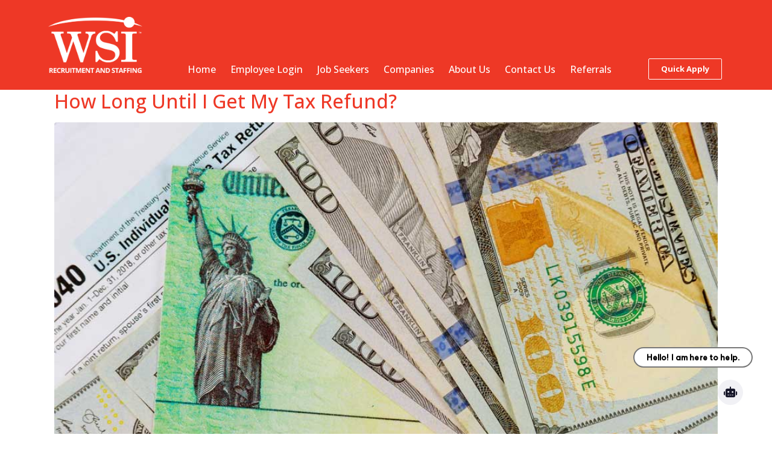

--- FILE ---
content_type: text/html; charset=UTF-8
request_url: https://www.wsitalent.com/tag/tax-credit/
body_size: 32526
content:
<!DOCTYPE html><html lang="en-US"><head >	<meta charset="UTF-8" />
<script type="text/javascript">
/* <![CDATA[ */
 var gform;gform||(document.addEventListener("gform_main_scripts_loaded",function(){gform.scriptsLoaded=!0}),window.addEventListener("DOMContentLoaded",function(){gform.domLoaded=!0}),gform={domLoaded:!1,scriptsLoaded:!1,initializeOnLoaded:function(o){gform.domLoaded&&gform.scriptsLoaded?o():!gform.domLoaded&&gform.scriptsLoaded?window.addEventListener("DOMContentLoaded",o):document.addEventListener("gform_main_scripts_loaded",o)},hooks:{action:{},filter:{}},addAction:function(o,n,r,t){gform.addHook("action",o,n,r,t)},addFilter:function(o,n,r,t){gform.addHook("filter",o,n,r,t)},doAction:function(o){gform.doHook("action",o,arguments)},applyFilters:function(o){return gform.doHook("filter",o,arguments)},removeAction:function(o,n){gform.removeHook("action",o,n)},removeFilter:function(o,n,r){gform.removeHook("filter",o,n,r)},addHook:function(o,n,r,t,i){null==gform.hooks[o][n]&&(gform.hooks[o][n]=[]);var e=gform.hooks[o][n];null==i&&(i=n+"_"+e.length),gform.hooks[o][n].push({tag:i,callable:r,priority:t=null==t?10:t})},doHook:function(n,o,r){var t;if(r=Array.prototype.slice.call(r,1),null!=gform.hooks[n][o]&&((o=gform.hooks[n][o]).sort(function(o,n){return o.priority-n.priority}),o.forEach(function(o){"function"!=typeof(t=o.callable)&&(t=window[t]),"action"==n?t.apply(null,r):r[0]=t.apply(null,r)})),"filter"==n)return r[0]},removeHook:function(o,n,t,i){var r;null!=gform.hooks[o][n]&&(r=(r=gform.hooks[o][n]).filter(function(o,n,r){return!!(null!=i&&i!=o.tag||null!=t&&t!=o.priority)}),gform.hooks[o][n]=r)}}); 
/* ]]> */
</script>

	<meta name="viewport" content="width=device-width, initial-scale=1" />
	<meta name='robots' content='index, follow, max-image-preview:large, max-snippet:-1, max-video-preview:-1' />

            <script data-no-defer="1" data-ezscrex="false" data-cfasync="false" data-pagespeed-no-defer data-cookieconsent="ignore">
                var ctPublicFunctions = {"_ajax_nonce":"b5f7ef28f4","_rest_nonce":"a8d4874d76","_ajax_url":"\/wp-admin\/admin-ajax.php","_rest_url":"https:\/\/www.wsitalent.com\/wp-json\/","data__cookies_type":"none","data__ajax_type":"rest","data__bot_detector_enabled":0,"data__frontend_data_log_enabled":1,"cookiePrefix":"","wprocket_detected":false,"host_url":"www.wsitalent.com","text__ee_click_to_select":"Click to select the whole data","text__ee_original_email":"The complete one is","text__ee_got_it":"Got it","text__ee_blocked":"Blocked","text__ee_cannot_connect":"Cannot connect","text__ee_cannot_decode":"Can not decode email. Unknown reason","text__ee_email_decoder":"CleanTalk email decoder","text__ee_wait_for_decoding":"The magic is on the way!","text__ee_decoding_process":"Please wait a few seconds while we decode the contact data."}
            </script>
        
            <script data-no-defer="1" data-ezscrex="false" data-cfasync="false" data-pagespeed-no-defer data-cookieconsent="ignore">
                var ctPublic = {"_ajax_nonce":"b5f7ef28f4","settings__forms__check_internal":"0","settings__forms__check_external":"0","settings__forms__force_protection":0,"settings__forms__search_test":"1","settings__forms__wc_add_to_cart":"0","settings__data__bot_detector_enabled":0,"settings__sfw__anti_crawler":0,"blog_home":"https:\/\/www.wsitalent.com\/","pixel__setting":"3","pixel__enabled":false,"pixel__url":"https:\/\/moderate11-v4.cleantalk.org\/pixel\/cbc7b0c7312c53681f61693b3814deb7.gif","data__email_check_before_post":"1","data__email_check_exist_post":0,"data__cookies_type":"none","data__key_is_ok":true,"data__visible_fields_required":true,"wl_brandname":"Anti-Spam by CleanTalk","wl_brandname_short":"CleanTalk","ct_checkjs_key":1897809531,"emailEncoderPassKey":"954f933bf9222bf7426e5a4ca3659f99","bot_detector_forms_excluded":"W10=","advancedCacheExists":false,"varnishCacheExists":false,"wc_ajax_add_to_cart":true}
            </script>
        		<style>img:is([sizes="auto" i], [sizes^="auto," i]) { contain-intrinsic-size: 3000px 1500px }</style>
		
	<!-- This site is optimized with the Yoast SEO plugin v23.5 - https://yoast.com/wordpress/plugins/seo/ -->
	<title>tax credit Archives - WSI</title>
	<link rel="canonical" href="https://www.wsitalent.com/tag/tax-credit/" />
	<meta property="og:locale" content="en_US" />
	<meta property="og:type" content="article" />
	<meta property="og:title" content="tax credit Archives - WSI" />
	<meta property="og:url" content="https://www.wsitalent.com/tag/tax-credit/" />
	<meta property="og:site_name" content="WSI" />
	<meta property="og:image" content="https://www.wsitalent.com/wp-content/uploads/2020/06/website-internal-jobs-social-graphic.jpg" />
	<meta property="og:image:width" content="1280" />
	<meta property="og:image:height" content="720" />
	<meta property="og:image:type" content="image/jpeg" />
	<meta name="twitter:card" content="summary_large_image" />
	<script type="application/ld+json" class="yoast-schema-graph">{"@context":"https://schema.org","@graph":[{"@type":"CollectionPage","@id":"https://www.wsitalent.com/tag/tax-credit/","url":"https://www.wsitalent.com/tag/tax-credit/","name":"tax credit Archives - WSI","isPartOf":{"@id":"https://www.wsitalent.com/#website"},"primaryImageOfPage":{"@id":"https://www.wsitalent.com/tag/tax-credit/#primaryimage"},"image":{"@id":"https://www.wsitalent.com/tag/tax-credit/#primaryimage"},"thumbnailUrl":"https://www.wsitalent.com/wp-content/uploads/2022/01/closeup-1040-tax-form-with-refund-check-and-curren-2021-09-04-10-28-15-utc.jpg","breadcrumb":{"@id":"https://www.wsitalent.com/tag/tax-credit/#breadcrumb"},"inLanguage":"en-US"},{"@type":"ImageObject","inLanguage":"en-US","@id":"https://www.wsitalent.com/tag/tax-credit/#primaryimage","url":"https://www.wsitalent.com/wp-content/uploads/2022/01/closeup-1040-tax-form-with-refund-check-and-curren-2021-09-04-10-28-15-utc.jpg","contentUrl":"https://www.wsitalent.com/wp-content/uploads/2022/01/closeup-1040-tax-form-with-refund-check-and-curren-2021-09-04-10-28-15-utc.jpg","width":1000,"height":667},{"@type":"BreadcrumbList","@id":"https://www.wsitalent.com/tag/tax-credit/#breadcrumb","itemListElement":[{"@type":"ListItem","position":1,"name":"Home","item":"https://www.wsitalent.com/"},{"@type":"ListItem","position":2,"name":"tax credit"}]},{"@type":"WebSite","@id":"https://www.wsitalent.com/#website","url":"https://www.wsitalent.com/","name":"WSI","description":"Award-Winning Staffing &amp; Recruiting","publisher":{"@id":"https://www.wsitalent.com/#organization"},"potentialAction":[{"@type":"SearchAction","target":{"@type":"EntryPoint","urlTemplate":"https://www.wsitalent.com/?s={search_term_string}"},"query-input":{"@type":"PropertyValueSpecification","valueRequired":true,"valueName":"search_term_string"}}],"inLanguage":"en-US"},{"@type":"Organization","@id":"https://www.wsitalent.com/#organization","name":"WSI Talent","url":"https://www.wsitalent.com/","logo":{"@type":"ImageObject","inLanguage":"en-US","@id":"https://www.wsitalent.com/#/schema/logo/image/","url":"https://www.wsitalent.com/wp-content/uploads/2019/02/wsi-favicon.jpg","contentUrl":"https://www.wsitalent.com/wp-content/uploads/2019/02/wsi-favicon.jpg","width":512,"height":512,"caption":"WSI Talent"},"image":{"@id":"https://www.wsitalent.com/#/schema/logo/image/"},"sameAs":["https://www.facebook.com/WorkforWSI/","https://www.instagram.com/wsitalent/","https://www.linkedin.com/company/workforce-strategies-inc----wsi/","https://www.youtube.com/channel/UCntfkCgmNcS-apA7EcmBIaw"]}]}</script>
	<!-- / Yoast SEO plugin. -->


<link rel='dns-prefetch' href='//js.hs-scripts.com' />
<link rel='dns-prefetch' href='//www.google.com' />
<link rel='dns-prefetch' href='//www.googletagmanager.com' />
<link rel="alternate" type="application/rss+xml" title="WSI &raquo; Feed" href="https://www.wsitalent.com/feed/" />
<link rel="alternate" type="application/rss+xml" title="WSI &raquo; Comments Feed" href="https://www.wsitalent.com/comments/feed/" />
<link rel="alternate" type="application/rss+xml" title="WSI &raquo; tax credit Tag Feed" href="https://www.wsitalent.com/tag/tax-credit/feed/" />
		<style>
			.lazyload,
			.lazyloading {
				max-width: 100%;
			}
		</style>
				<!-- This site uses the Google Analytics by MonsterInsights plugin v9.11.1 - Using Analytics tracking - https://www.monsterinsights.com/ -->
		<!-- Note: MonsterInsights is not currently configured on this site. The site owner needs to authenticate with Google Analytics in the MonsterInsights settings panel. -->
					<!-- No tracking code set -->
				<!-- / Google Analytics by MonsterInsights -->
		<script type="text/javascript">
/* <![CDATA[ */
window._wpemojiSettings = {"baseUrl":"https:\/\/s.w.org\/images\/core\/emoji\/14.0.0\/72x72\/","ext":".png","svgUrl":"https:\/\/s.w.org\/images\/core\/emoji\/14.0.0\/svg\/","svgExt":".svg","source":{"concatemoji":"https:\/\/www.wsitalent.com\/wp-includes\/js\/wp-emoji-release.min.js?ver=6.4.7"}};
/*! This file is auto-generated */
!function(i,n){var o,s,e;function c(e){try{var t={supportTests:e,timestamp:(new Date).valueOf()};sessionStorage.setItem(o,JSON.stringify(t))}catch(e){}}function p(e,t,n){e.clearRect(0,0,e.canvas.width,e.canvas.height),e.fillText(t,0,0);var t=new Uint32Array(e.getImageData(0,0,e.canvas.width,e.canvas.height).data),r=(e.clearRect(0,0,e.canvas.width,e.canvas.height),e.fillText(n,0,0),new Uint32Array(e.getImageData(0,0,e.canvas.width,e.canvas.height).data));return t.every(function(e,t){return e===r[t]})}function u(e,t,n){switch(t){case"flag":return n(e,"\ud83c\udff3\ufe0f\u200d\u26a7\ufe0f","\ud83c\udff3\ufe0f\u200b\u26a7\ufe0f")?!1:!n(e,"\ud83c\uddfa\ud83c\uddf3","\ud83c\uddfa\u200b\ud83c\uddf3")&&!n(e,"\ud83c\udff4\udb40\udc67\udb40\udc62\udb40\udc65\udb40\udc6e\udb40\udc67\udb40\udc7f","\ud83c\udff4\u200b\udb40\udc67\u200b\udb40\udc62\u200b\udb40\udc65\u200b\udb40\udc6e\u200b\udb40\udc67\u200b\udb40\udc7f");case"emoji":return!n(e,"\ud83e\udef1\ud83c\udffb\u200d\ud83e\udef2\ud83c\udfff","\ud83e\udef1\ud83c\udffb\u200b\ud83e\udef2\ud83c\udfff")}return!1}function f(e,t,n){var r="undefined"!=typeof WorkerGlobalScope&&self instanceof WorkerGlobalScope?new OffscreenCanvas(300,150):i.createElement("canvas"),a=r.getContext("2d",{willReadFrequently:!0}),o=(a.textBaseline="top",a.font="600 32px Arial",{});return e.forEach(function(e){o[e]=t(a,e,n)}),o}function t(e){var t=i.createElement("script");t.src=e,t.defer=!0,i.head.appendChild(t)}"undefined"!=typeof Promise&&(o="wpEmojiSettingsSupports",s=["flag","emoji"],n.supports={everything:!0,everythingExceptFlag:!0},e=new Promise(function(e){i.addEventListener("DOMContentLoaded",e,{once:!0})}),new Promise(function(t){var n=function(){try{var e=JSON.parse(sessionStorage.getItem(o));if("object"==typeof e&&"number"==typeof e.timestamp&&(new Date).valueOf()<e.timestamp+604800&&"object"==typeof e.supportTests)return e.supportTests}catch(e){}return null}();if(!n){if("undefined"!=typeof Worker&&"undefined"!=typeof OffscreenCanvas&&"undefined"!=typeof URL&&URL.createObjectURL&&"undefined"!=typeof Blob)try{var e="postMessage("+f.toString()+"("+[JSON.stringify(s),u.toString(),p.toString()].join(",")+"));",r=new Blob([e],{type:"text/javascript"}),a=new Worker(URL.createObjectURL(r),{name:"wpTestEmojiSupports"});return void(a.onmessage=function(e){c(n=e.data),a.terminate(),t(n)})}catch(e){}c(n=f(s,u,p))}t(n)}).then(function(e){for(var t in e)n.supports[t]=e[t],n.supports.everything=n.supports.everything&&n.supports[t],"flag"!==t&&(n.supports.everythingExceptFlag=n.supports.everythingExceptFlag&&n.supports[t]);n.supports.everythingExceptFlag=n.supports.everythingExceptFlag&&!n.supports.flag,n.DOMReady=!1,n.readyCallback=function(){n.DOMReady=!0}}).then(function(){return e}).then(function(){var e;n.supports.everything||(n.readyCallback(),(e=n.source||{}).concatemoji?t(e.concatemoji):e.wpemoji&&e.twemoji&&(t(e.twemoji),t(e.wpemoji)))}))}((window,document),window._wpemojiSettings);
/* ]]> */
</script>
<link rel='stylesheet' id='teamvision-vc-main-style-css' href='https://www.wsitalent.com/wp-content/plugins/teamvisionelementor/assets/css/style.css?ver=6.4.7' type='text/css' media='all' />
<link rel='stylesheet' id='embedpress-css-css' href='https://www.wsitalent.com/wp-content/plugins/embedpress/assets/css/embedpress.css?ver=1767627728' type='text/css' media='all' />
<link rel='stylesheet' id='embedpress-blocks-style-css' href='https://www.wsitalent.com/wp-content/plugins/embedpress/assets/css/blocks.build.css?ver=1767627728' type='text/css' media='all' />
<link rel='stylesheet' id='embedpress-lazy-load-css-css' href='https://www.wsitalent.com/wp-content/plugins/embedpress/assets/css/lazy-load.css?ver=1767627728' type='text/css' media='all' />
<style id='wp-emoji-styles-inline-css' type='text/css'>

	img.wp-smiley, img.emoji {
		display: inline !important;
		border: none !important;
		box-shadow: none !important;
		height: 1em !important;
		width: 1em !important;
		margin: 0 0.07em !important;
		vertical-align: -0.1em !important;
		background: none !important;
		padding: 0 !important;
	}
</style>
<link rel='stylesheet' id='sugar-calendar-block-style-css' href='https://www.wsitalent.com/wp-content/plugins/sugar-calendar/src/Block/Calendar/build/style-index.css?ver=1.0.0' type='text/css' media='all' />
<link rel='stylesheet' id='sugar-calendar-event-list-block-style-css' href='https://www.wsitalent.com/wp-content/plugins/sugar-calendar/src/Block/EventList/build/style-index.css?ver=1.0.0' type='text/css' media='all' />
<link rel='stylesheet' id='awsm-team-css-css' href='https://www.wsitalent.com/wp-content/plugins/awsm-team-pro/css/team.min.css?ver=1.7.0' type='text/css' media='all' />
<link rel='stylesheet' id='bbp-default-css' href='https://www.wsitalent.com/wp-content/plugins/bbpress/templates/default/css/bbpress.min.css?ver=2.6.14' type='text/css' media='all' />
<link rel='stylesheet' id='cleantalk-public-css-css' href='https://www.wsitalent.com/wp-content/plugins/cleantalk-spam-protect/css/cleantalk-public.min.css?ver=6.70.1_1766158929' type='text/css' media='all' />
<link rel='stylesheet' id='cleantalk-email-decoder-css-css' href='https://www.wsitalent.com/wp-content/plugins/cleantalk-spam-protect/css/cleantalk-email-decoder.min.css?ver=6.70.1_1766158929' type='text/css' media='all' />
<link rel='stylesheet' id='contact-form-7-css' href='https://www.wsitalent.com/wp-content/plugins/contact-form-7/includes/css/styles.css?ver=5.9.8' type='text/css' media='all' />
<link rel='stylesheet' id='wp-job-manager-job-listings-css' href='https://www.wsitalent.com/wp-content/plugins/wp-job-manager/assets/dist/css/job-listings.css?ver=598383a28ac5f9f156e4' type='text/css' media='all' />
<link rel='stylesheet' id='sc-events-css' href='https://www.wsitalent.com/wp-content/plugins/sugar-calendar/includes/themes/legacy/css/sc-events.css?ver=3.4.0' type='text/css' media='all' />
<link rel='stylesheet' id='dashicons-css' href='https://www.wsitalent.com/wp-includes/css/dashicons.min.css?ver=6.4.7' type='text/css' media='all' />
<link rel='stylesheet' id='sc-feeds-terms-css' href='https://www.wsitalent.com/wp-content/plugins/sugar-calendar/assets/pro/css/term-ical-ltr.css?ver=3.4.0' type='text/css' media='all' />
<link rel='stylesheet' id='bsp-css' href='https://www.wsitalent.com/wp-content/plugins/bbp-style-pack/css/bspstyle.css?ver=1765165536' type='text/css' media='screen' />
<link rel='stylesheet' id='rplg-css-css' href='https://www.wsitalent.com/wp-content/plugins/business-reviews-bundle/assets/css/rplg.css?ver=1.5.9' type='text/css' media='all' />
<link rel='stylesheet' id='swiper-css-css' href='https://www.wsitalent.com/wp-content/plugins/business-reviews-bundle/assets/css/swiper.min.css?ver=1.5.9' type='text/css' media='all' />
<link rel='stylesheet' id='grw-public-main-css-css' href='https://www.wsitalent.com/wp-content/plugins/widget-google-reviews/assets/css/public-main.css?ver=6.9.1' type='text/css' media='all' />
<link rel='stylesheet' id='jupiterx-popups-animation-css' href='https://www.wsitalent.com/wp-content/plugins/jupiterx-core/includes/extensions/raven/assets/lib/animate/animate.min.css?ver=2.1.0' type='text/css' media='all' />
<link rel='stylesheet' id='jupiterx-css' href='https://www.wsitalent.com/wp-content/uploads/jupiterx/compiler/jupiterx/3642562.css?ver=2.1.0' type='text/css' media='all' />
<link rel='stylesheet' id='wp-members-css' href='https://www.wsitalent.com/wp-content/plugins/wp-members/assets/css/forms/generic-no-float.min.css?ver=3.5.5.1' type='text/css' media='all' />
<link rel='stylesheet' id='font-awesome-all-css' href='https://www.wsitalent.com/wp-content/plugins/jet-menu/assets/public/lib/font-awesome/css/all.min.css?ver=5.12.0' type='text/css' media='all' />
<link rel='stylesheet' id='font-awesome-v4-shims-css' href='https://www.wsitalent.com/wp-content/plugins/jet-menu/assets/public/lib/font-awesome/css/v4-shims.min.css?ver=5.12.0' type='text/css' media='all' />
<link rel='stylesheet' id='jet-menu-public-styles-css' href='https://www.wsitalent.com/wp-content/plugins/jet-menu/assets/public/css/public.css?ver=2.4.5' type='text/css' media='all' />
<link rel='stylesheet' id='jet-menu-general-css' href='https://www.wsitalent.com/wp-content/uploads/jet-menu/jet-menu-general.css?ver=1635187720' type='text/css' media='all' />
<link rel='stylesheet' id='jupiterx-elements-dynamic-styles-css' href='https://www.wsitalent.com/wp-content/uploads/jupiterx/compiler/jupiterx-elements-dynamic-styles/9410d55.css?ver=2.1.0' type='text/css' media='all' />
<link rel='stylesheet' id='elementor-frontend-css' href='https://www.wsitalent.com/wp-content/plugins/elementor/assets/css/frontend.min.css?ver=3.25.11' type='text/css' media='all' />
<link rel='stylesheet' id='widget-image-css' href='https://www.wsitalent.com/wp-content/plugins/elementor/assets/css/widget-image.min.css?ver=3.25.11' type='text/css' media='all' />
<link rel='stylesheet' id='widget-nav-menu-css' href='https://www.wsitalent.com/wp-content/plugins/elementor-pro/assets/css/widget-nav-menu.min.css?ver=3.25.5' type='text/css' media='all' />
<link rel='stylesheet' id='elementor-icons-css' href='https://www.wsitalent.com/wp-content/plugins/elementor/assets/lib/eicons/css/elementor-icons.min.css?ver=5.34.0' type='text/css' media='all' />
<link rel='stylesheet' id='swiper-css' href='https://www.wsitalent.com/wp-content/plugins/elementor/assets/lib/swiper/v8/css/swiper.min.css?ver=8.4.5' type='text/css' media='all' />
<link rel='stylesheet' id='e-swiper-css' href='https://www.wsitalent.com/wp-content/plugins/elementor/assets/css/conditionals/e-swiper.min.css?ver=3.25.11' type='text/css' media='all' />
<link rel='stylesheet' id='font-awesome-css' href='https://www.wsitalent.com/wp-content/plugins/elementor/assets/lib/font-awesome/css/font-awesome.min.css?ver=4.7.0' type='text/css' media='all' />
<link rel='stylesheet' id='jupiterx-core-raven-frontend-css' href='https://www.wsitalent.com/wp-content/plugins/jupiterx-core/includes/extensions/raven/assets/css/frontend.min.css?ver=6.4.7' type='text/css' media='all' />
<link rel='stylesheet' id='elementor-post-6116-css' href='https://www.wsitalent.com/wp-content/uploads/elementor/css/post-6116.css?ver=1748875526' type='text/css' media='all' />
<link rel='stylesheet' id='e-popup-style-css' href='https://www.wsitalent.com/wp-content/plugins/elementor-pro/assets/css/conditionals/popup.min.css?ver=3.25.5' type='text/css' media='all' />
<link rel='stylesheet' id='uael-frontend-css' href='https://www.wsitalent.com/wp-content/plugins/ultimate-elementor/assets/min-css/uael-frontend.min.css?ver=1.39.3' type='text/css' media='all' />
<link rel='stylesheet' id='uael-teammember-social-icons-css' href='https://www.wsitalent.com/wp-content/plugins/elementor/assets/css/widget-social-icons.min.css?ver=3.24.0' type='text/css' media='all' />
<link rel='stylesheet' id='uael-social-share-icons-brands-css' href='https://www.wsitalent.com/wp-content/plugins/elementor/assets/lib/font-awesome/css/brands.css?ver=5.15.3' type='text/css' media='all' />
<link rel='stylesheet' id='uael-social-share-icons-fontawesome-css' href='https://www.wsitalent.com/wp-content/plugins/elementor/assets/lib/font-awesome/css/fontawesome.css?ver=5.15.3' type='text/css' media='all' />
<link rel='stylesheet' id='uael-nav-menu-icons-css' href='https://www.wsitalent.com/wp-content/plugins/elementor/assets/lib/font-awesome/css/solid.css?ver=5.15.3' type='text/css' media='all' />
<link rel='stylesheet' id='jet-blog-css' href='https://www.wsitalent.com/wp-content/plugins/jet-blog/assets/css/jet-blog.css?ver=2.4.3.1' type='text/css' media='all' />
<link rel='stylesheet' id='flatpickr-css' href='https://www.wsitalent.com/wp-content/plugins/elementor/assets/lib/flatpickr/flatpickr.min.css?ver=4.1.4' type='text/css' media='all' />
<link rel='stylesheet' id='elementor-post-464-css' href='https://www.wsitalent.com/wp-content/uploads/elementor/css/post-464.css?ver=1748875526' type='text/css' media='all' />
<link rel='stylesheet' id='gform_basic-css' href='https://www.wsitalent.com/wp-content/plugins/gravityforms/assets/css/dist/basic.min.css?ver=2.8.18' type='text/css' media='all' />
<link rel='stylesheet' id='gform_theme_components-css' href='https://www.wsitalent.com/wp-content/plugins/gravityforms/assets/css/dist/theme-components.min.css?ver=2.8.18' type='text/css' media='all' />
<link rel='stylesheet' id='gform_theme_ie11-css' href='https://www.wsitalent.com/wp-content/plugins/gravityforms/assets/css/dist/theme-ie11.min.css?ver=2.8.18' type='text/css' media='all' />
<link rel='stylesheet' id='gform_theme-css' href='https://www.wsitalent.com/wp-content/plugins/gravityforms/assets/css/dist/theme.min.css?ver=2.8.18' type='text/css' media='all' />
<link rel='stylesheet' id='popup-maker-site-css' href='//www.wsitalent.com/wp-content/uploads/pum/pum-site-styles.css?generated=1755186249&#038;ver=1.20.6' type='text/css' media='all' />
<link rel='stylesheet' id='ekit-widget-styles-css' href='https://www.wsitalent.com/wp-content/plugins/elementskit-lite/widgets/init/assets/css/widget-styles.css?ver=3.7.8' type='text/css' media='all' />
<link rel='stylesheet' id='ekit-responsive-css' href='https://www.wsitalent.com/wp-content/plugins/elementskit-lite/widgets/init/assets/css/responsive.css?ver=3.7.8' type='text/css' media='all' />
<link rel='stylesheet' id='eael-general-css' href='https://www.wsitalent.com/wp-content/plugins/essential-addons-for-elementor-lite/assets/front-end/css/view/general.min.css?ver=6.5.7' type='text/css' media='all' />
<link rel='stylesheet' id='elementor-post-65-css' href='https://www.wsitalent.com/wp-content/uploads/elementor/css/post-65.css?ver=1759326042' type='text/css' media='all' />
<link crossorigin="anonymous" rel='stylesheet' id='google-fonts-1-css' href='https://fonts.googleapis.com/css?family=Open+Sans%3A100%2C100italic%2C200%2C200italic%2C300%2C300italic%2C400%2C400italic%2C500%2C500italic%2C600%2C600italic%2C700%2C700italic%2C800%2C800italic%2C900%2C900italic&#038;display=auto&#038;ver=6.4.7' type='text/css' media='all' />
<link rel='stylesheet' id='elementor-icons-shared-0-css' href='https://www.wsitalent.com/wp-content/plugins/elementor/assets/lib/font-awesome/css/fontawesome.min.css?ver=5.15.3' type='text/css' media='all' />
<link rel='stylesheet' id='elementor-icons-fa-solid-css' href='https://www.wsitalent.com/wp-content/plugins/elementor/assets/lib/font-awesome/css/solid.min.css?ver=5.15.3' type='text/css' media='all' />
<link rel='stylesheet' id='elementor-icons-fa-brands-css' href='https://www.wsitalent.com/wp-content/plugins/elementor/assets/lib/font-awesome/css/brands.min.css?ver=5.15.3' type='text/css' media='all' />
<link rel="preconnect" href="https://fonts.gstatic.com/" crossorigin><script type="text/javascript" src="https://www.wsitalent.com/wp-includes/js/jquery/jquery.min.js?ver=3.7.1" id="jquery-core-js"></script>
<script type="text/javascript" src="https://www.wsitalent.com/wp-includes/js/jquery/jquery-migrate.min.js?ver=3.4.1" id="jquery-migrate-js"></script>
<script type="text/javascript" src="https://www.wsitalent.com/wp-content/plugins/cleantalk-spam-protect/js/apbct-public-bundle_gathering.min.js?ver=6.70.1_1766158929" id="apbct-public-bundle_gathering.min-js-js"></script>
<script type="text/javascript" id="sc-ajax-js-extra">
/* <![CDATA[ */
var sc_vars = {"ajaxurl":"https:\/\/www.wsitalent.com\/wp-admin\/admin-ajax.php","date_format":"F j, Y","time_format":"g:i a","start_of_week":"1","timezone":"UTC","cal_sc_visitor_tz":"0"};
/* ]]> */
</script>
<script type="text/javascript" src="https://www.wsitalent.com/wp-content/plugins/sugar-calendar/assets/js/frontend/legacy/sc-ajax.min.js?ver=3.4.0" id="sc-ajax-js"></script>
<script type="text/javascript" src="https://www.wsitalent.com/wp-content/plugins/sugar-calendar/assets/lib/floating-ui/core-1.6.0.min.js?ver=1.6.0" id="floating-ui-core-js"></script>
<script type="text/javascript" src="https://www.wsitalent.com/wp-content/plugins/sugar-calendar/assets/lib/floating-ui/dom-1.6.3.min.js?ver=1.6.3" id="floating-ui-dom-js"></script>
<script type="text/javascript" src="https://www.wsitalent.com/wp-content/plugins/sugar-calendar/assets/lib/bootstrap-datepicker/bootstrap-datepicker.min.js?ver=1.10.0" id="bootstrap-datepicker-js"></script>
<script type="text/javascript" id="sugar-calendar-js-js-extra">
/* <![CDATA[ */
var sugar_calendar_obj = {"ajax_url":"https:\/\/www.wsitalent.com\/wp-admin\/admin-ajax.php","nonce":"1ed3de7c55","strings":{"events_on":"Events on [Month Date]","this_month":"This Month","this_week":"This Week","today":"Today"},"settings":{"sow":1}};
/* ]]> */
</script>
<script type="text/javascript" src="https://www.wsitalent.com/wp-content/plugins/sugar-calendar/assets/js/sugar-calendar.min.js?ver=3.4.0" id="sugar-calendar-js-js"></script>
<script type="text/javascript" id="sc-frontend-blocks-common-js-js-extra">
/* <![CDATA[ */
var sc_frontend_blocks_common_obj = {"ajax_url":"https:\/\/www.wsitalent.com\/wp-admin\/admin-ajax.php","nonce":"f89903f30f","strings":{"this_week":"This Week"},"settings":{"sow":1}};
/* ]]> */
</script>
<script type="text/javascript" src="https://www.wsitalent.com/wp-content/plugins/sugar-calendar/assets/js/frontend/blocks/common.min.js?ver=3.4.0" id="sc-frontend-blocks-common-js-js"></script>
<script type="text/javascript" id="sc-frontend-blocks-event-list-js-js-extra">
/* <![CDATA[ */
var SCEventListBlock = {"strings":{"no_events_criteria_based":"There are no events scheduled that match your criteria."}};
/* ]]> */
</script>
<script type="text/javascript" src="https://www.wsitalent.com/wp-content/plugins/sugar-calendar/assets/js/frontend/blocks/event-list.min.js?ver=3.4.0" id="sc-frontend-blocks-event-list-js-js"></script>
<script type="text/javascript" src="https://www.wsitalent.com/wp-content/plugins/business-reviews-bundle/assets/js/wpac-time.js?ver=1.5.9" id="brb-wpac-time-js-js"></script>
<script type="text/javascript" src="https://www.wsitalent.com/wp-content/plugins/business-reviews-bundle/assets/js/blazy.min.js?ver=1.5.9" id="blazy-js-js"></script>
<script type="text/javascript" src="https://www.wsitalent.com/wp-content/plugins/business-reviews-bundle/assets/js/swiper.min.js?ver=1.5.9" id="swiper-js-js"></script>
<script type="text/javascript" src="https://www.wsitalent.com/wp-content/plugins/business-reviews-bundle/assets/js/rplg.js?ver=1.5.9" id="rplg-js-js"></script>
<script type="text/javascript" defer="defer" src="https://www.wsitalent.com/wp-content/plugins/widget-google-reviews/assets/js/public-main.js?ver=6.9.1" id="grw-public-main-js-js"></script>
<script type="text/javascript" src="https://www.wsitalent.com/wp-content/themes/jupiterx/lib/admin/assets/lib/webfont/webfont.min.js?ver=1.6.26" id="jupiterx-webfont-js"></script>
<script type="text/javascript" id="jupiterx-webfont-js-after">
/* <![CDATA[ */
WebFont.load({
				google: {
					families: ['Open Sans:100,200,300,400,500,600,700,800,900,100italic,200italic,300italic,400italic,500italic,600italic,700italic,800italic,900italic']
				}
			});
/* ]]> */
</script>
<script type="text/javascript" src="https://www.wsitalent.com/wp-content/themes/jupiterx/lib/assets/dist/js/utils.min.js?ver=2.1.0" id="jupiterx-utils-js"></script>
<script type="text/javascript" defer='defer' src="https://www.wsitalent.com/wp-content/plugins/gravityforms/js/jquery.json.min.js?ver=2.8.18" id="gform_json-js"></script>
<script type="text/javascript" id="gform_gravityforms-js-extra">
/* <![CDATA[ */
var gf_legacy = {"is_legacy":""};
var gf_global = {"gf_currency_config":{"name":"U.S. Dollar","symbol_left":"$","symbol_right":"","symbol_padding":"","thousand_separator":",","decimal_separator":".","decimals":2,"code":"USD"},"base_url":"https:\/\/www.wsitalent.com\/wp-content\/plugins\/gravityforms","number_formats":[],"spinnerUrl":"https:\/\/www.wsitalent.com\/wp-content\/plugins\/gravityforms\/images\/spinner.svg","version_hash":"1930d9507fcc7ea589e914e408136af1","strings":{"newRowAdded":"New row added.","rowRemoved":"Row removed","formSaved":"The form has been saved.  The content contains the link to return and complete the form."}};
var gf_legacy = {"is_legacy":""};
var gf_global = {"gf_currency_config":{"name":"U.S. Dollar","symbol_left":"$","symbol_right":"","symbol_padding":"","thousand_separator":",","decimal_separator":".","decimals":2,"code":"USD"},"base_url":"https:\/\/www.wsitalent.com\/wp-content\/plugins\/gravityforms","number_formats":[],"spinnerUrl":"https:\/\/www.wsitalent.com\/wp-content\/plugins\/gravityforms\/images\/spinner.svg","version_hash":"1930d9507fcc7ea589e914e408136af1","strings":{"newRowAdded":"New row added.","rowRemoved":"Row removed","formSaved":"The form has been saved.  The content contains the link to return and complete the form."}};
var gform_i18n = {"datepicker":{"days":{"monday":"Mo","tuesday":"Tu","wednesday":"We","thursday":"Th","friday":"Fr","saturday":"Sa","sunday":"Su"},"months":{"january":"January","february":"February","march":"March","april":"April","may":"May","june":"June","july":"July","august":"August","september":"September","october":"October","november":"November","december":"December"},"firstDay":1,"iconText":"Select date"}};
var gf_legacy_multi = {"2":""};
var gform_gravityforms = {"strings":{"invalid_file_extension":"This type of file is not allowed. Must be one of the following:","delete_file":"Delete this file","in_progress":"in progress","file_exceeds_limit":"File exceeds size limit","illegal_extension":"This type of file is not allowed.","max_reached":"Maximum number of files reached","unknown_error":"There was a problem while saving the file on the server","currently_uploading":"Please wait for the uploading to complete","cancel":"Cancel","cancel_upload":"Cancel this upload","cancelled":"Cancelled"},"vars":{"images_url":"https:\/\/www.wsitalent.com\/wp-content\/plugins\/gravityforms\/images"}};
/* ]]> */
</script>
<script type="text/javascript" defer='defer' src="https://www.wsitalent.com/wp-content/plugins/gravityforms/js/gravityforms.min.js?ver=2.8.18" id="gform_gravityforms-js"></script>
<script type="text/javascript" id="gform_conditional_logic-js-extra">
/* <![CDATA[ */
var gf_legacy = {"is_legacy":""};
var gf_legacy = {"is_legacy":""};
/* ]]> */
</script>
<script type="text/javascript" defer='defer' src="https://www.wsitalent.com/wp-content/plugins/gravityforms/js/conditional_logic.min.js?ver=2.8.18" id="gform_conditional_logic-js"></script>
<script type="text/javascript" defer='defer' src="https://www.google.com/recaptcha/api.js?hl=en&amp;ver=6.4.7#038;render=explicit" id="gform_recaptcha-js"></script>
<script type="text/javascript" defer='defer' src="https://www.wsitalent.com/wp-content/plugins/gravityforms/assets/js/dist/utils.min.js?ver=50c7bea9c2320e16728e44ae9fde5f26" id="gform_gravityforms_utils-js"></script>

<!-- Google tag (gtag.js) snippet added by Site Kit -->
<!-- Google Analytics snippet added by Site Kit -->
<script type="text/javascript" src="https://www.googletagmanager.com/gtag/js?id=GT-MJSZNVS" id="google_gtagjs-js" async></script>
<script type="text/javascript" id="google_gtagjs-js-after">
/* <![CDATA[ */
window.dataLayer = window.dataLayer || [];function gtag(){dataLayer.push(arguments);}
gtag("set","linker",{"domains":["www.wsitalent.com"]});
gtag("js", new Date());
gtag("set", "developer_id.dZTNiMT", true);
gtag("config", "GT-MJSZNVS");
/* ]]> */
</script>
<link rel="https://api.w.org/" href="https://www.wsitalent.com/wp-json/" /><link rel="alternate" type="application/json" href="https://www.wsitalent.com/wp-json/wp/v2/tags/1045" /><link rel="EditURI" type="application/rsd+xml" title="RSD" href="https://www.wsitalent.com/xmlrpc.php?rsd" />
<meta name="generator" content="WordPress 6.4.7" />
<!-- start Simple Custom CSS and JS -->
<style type="text/css">
#gform_wrapper_1{
	display: block !important;
}

#gform_wrapper_2{
	display: block !important;
}</style>
<!-- end Simple Custom CSS and JS -->
<!-- start Simple Custom CSS and JS -->
<style type="text/css">
.bbp-form .button {
  background-color: #ee3826;
  color: #FFF;
  font-family: "Open Sans", sans-serif;
  text-shadow: none;
  font-size: 26px;
  font-weight: bold;
}

.bbp-form .button:hover {
  background-color: #777777;
  color: #FFF !important;
}

</style>
<!-- end Simple Custom CSS and JS -->
<meta name="generator" content="Site Kit by Google 1.170.0" /><!-- HFCM by 99 Robots - Snippet # 1: Apply Job Scroll -->
<script> 
jQuery(document).ready(function($) {
 $(".top-button").click(function() {
  //$(".application_details body').animate({scrollTop:$("div.job_application ").offset().top},2000);});
  	$('.application_details').attr('style','display:block !important');
      $('html, body').animate({scrollTop: $('div.job_application').offset().top -100 }, 'slow');
  });
	});
 </script>
<!-- /end HFCM by 99 Robots -->
<!-- HFCM by 99 Robots - Snippet # 3: HubSpot -->
<!-- Start of HubSpot Embed Code -->
<script type="text/javascript" id="hs-script-loader" async defer src="//js.hs-scripts.com/9414330.js"></script>
<!-- End of HubSpot Embed Code -->
<!-- /end HFCM by 99 Robots -->
<!-- HFCM by 99 Robots - Snippet # 4: AMP Code Header -->
<script async custom-element="amp-script" src="https://cdn.ampproject.org/v0/amp-script-0.1.js"></script>
<!-- /end HFCM by 99 Robots -->
<!-- HFCM by 99 Robots - Snippet # 6: Global Analytics - Do Not Remove -->
<!-- Google tag (gtag.js) -->
<script async src="https://www.googletagmanager.com/gtag/js?id=G-ZFKGNRDNDT"></script>
<script>
  window.dataLayer = window.dataLayer || [];
  function gtag(){dataLayer.push(arguments);}
  gtag('js', new Date());

  gtag('config', 'G-ZFKGNRDNDT');
</script>
<!-- /end HFCM by 99 Robots -->
<!-- HFCM by 99 Robots - Snippet # 7: ADA / WCAG Widget -->
<script>(function(d){var s = d.createElement("script");s.setAttribute("data-account", "l0bklGR7ST");s.setAttribute("src", "https://cdn.userway.org/widget.js");(d.body || d.head).appendChild(s);})(document)</script><noscript>Please ensure Javascript is enabled for purposes of <a href="https://userway.org">website accessibility</a></noscript>
<!-- /end HFCM by 99 Robots -->
<!-- HFCM by 99 Robots - Snippet # 8: Chatbot -->
<script defer src="https://wsi.sensehq.com/snippet.js"></script>
<!-- /end HFCM by 99 Robots -->
<!-- Google Tag Manager -->
<script>(function(w,d,s,l,i){w[l]=w[l]||[];w[l].push({'gtm.start':
new Date().getTime(),event:'gtm.js'});var f=d.getElementsByTagName(s)[0],
j=d.createElement(s),dl=l!='dataLayer'?'&l='+l:'';j.async=true;j.src=
'https://www.googletagmanager.com/gtm.js?id='+i+dl;f.parentNode.insertBefore(j,f);
})(window,document,'script','dataLayer','GTM-TTLB72F');</script>
<!-- End Google Tag Manager -->

<meta name="facebook-domain-verification" content="9dedkor9rmz4fzno20do5lnfvwxsqo" />			<!-- DO NOT COPY THIS SNIPPET! Start of Page Analytics Tracking for HubSpot WordPress plugin v11.3.33-->
			<script class="hsq-set-content-id" data-content-id="listing-page">
				var _hsq = _hsq || [];
				_hsq.push(["setContentType", "listing-page"]);
			</script>
			<!-- DO NOT COPY THIS SNIPPET! End of Page Analytics Tracking for HubSpot WordPress plugin -->
			        <style type="text/css">
            .sc_map_canvas img {
                max-width: none;
            }
        </style>
				<script>
			document.documentElement.className = document.documentElement.className.replace('no-js', 'js');
		</script>
				<style>
			.no-js img.lazyload {
				display: none;
			}

			figure.wp-block-image img.lazyloading {
				min-width: 150px;
			}

			.lazyload,
			.lazyloading {
				--smush-placeholder-width: 100px;
				--smush-placeholder-aspect-ratio: 1/1;
				width: var(--smush-image-width, var(--smush-placeholder-width)) !important;
				aspect-ratio: var(--smush-image-aspect-ratio, var(--smush-placeholder-aspect-ratio)) !important;
			}

						.lazyload, .lazyloading {
				opacity: 0;
			}

			.lazyloaded {
				opacity: 1;
				transition: opacity 400ms;
				transition-delay: 0ms;
			}

					</style>
		<meta name="generator" content="Elementor 3.25.11; features: additional_custom_breakpoints, e_optimized_control_loading; settings: css_print_method-external, google_font-enabled, font_display-auto">
<style type="text/css">.recentcomments a{display:inline !important;padding:0 !important;margin:0 !important;}</style>			<style>
				.e-con.e-parent:nth-of-type(n+4):not(.e-lazyloaded):not(.e-no-lazyload),
				.e-con.e-parent:nth-of-type(n+4):not(.e-lazyloaded):not(.e-no-lazyload) * {
					background-image: none !important;
				}
				@media screen and (max-height: 1024px) {
					.e-con.e-parent:nth-of-type(n+3):not(.e-lazyloaded):not(.e-no-lazyload),
					.e-con.e-parent:nth-of-type(n+3):not(.e-lazyloaded):not(.e-no-lazyload) * {
						background-image: none !important;
					}
				}
				@media screen and (max-height: 640px) {
					.e-con.e-parent:nth-of-type(n+2):not(.e-lazyloaded):not(.e-no-lazyload),
					.e-con.e-parent:nth-of-type(n+2):not(.e-lazyloaded):not(.e-no-lazyload) * {
						background-image: none !important;
					}
				}
			</style>
			<!-- There is no amphtml version available for this URL. -->
<!-- Google Tag Manager snippet added by Site Kit -->
<script type="text/javascript">
/* <![CDATA[ */

			( function( w, d, s, l, i ) {
				w[l] = w[l] || [];
				w[l].push( {'gtm.start': new Date().getTime(), event: 'gtm.js'} );
				var f = d.getElementsByTagName( s )[0],
					j = d.createElement( s ), dl = l != 'dataLayer' ? '&l=' + l : '';
				j.async = true;
				j.src = 'https://www.googletagmanager.com/gtm.js?id=' + i + dl;
				f.parentNode.insertBefore( j, f );
			} )( window, document, 'script', 'dataLayer', 'GTM-KJD4XFC' );
			
/* ]]> */
</script>

<!-- End Google Tag Manager snippet added by Site Kit -->
<meta name="generator" content="Powered by Slider Revolution 6.7.21 - responsive, Mobile-Friendly Slider Plugin for WordPress with comfortable drag and drop interface." />
<link rel="icon" href="https://www.wsitalent.com/wp-content/uploads/2019/07/cropped-cropped-circle-32x32.png" sizes="32x32" />
<link rel="icon" href="https://www.wsitalent.com/wp-content/uploads/2019/07/cropped-cropped-circle-192x192.png" sizes="192x192" />
<link rel="apple-touch-icon" href="https://www.wsitalent.com/wp-content/uploads/2019/07/cropped-cropped-circle-180x180.png" />
<meta name="msapplication-TileImage" content="https://www.wsitalent.com/wp-content/uploads/2019/07/cropped-cropped-circle-270x270.png" />
<script>function setREVStartSize(e){
			//window.requestAnimationFrame(function() {
				window.RSIW = window.RSIW===undefined ? window.innerWidth : window.RSIW;
				window.RSIH = window.RSIH===undefined ? window.innerHeight : window.RSIH;
				try {
					var pw = document.getElementById(e.c).parentNode.offsetWidth,
						newh;
					pw = pw===0 || isNaN(pw) || (e.l=="fullwidth" || e.layout=="fullwidth") ? window.RSIW : pw;
					e.tabw = e.tabw===undefined ? 0 : parseInt(e.tabw);
					e.thumbw = e.thumbw===undefined ? 0 : parseInt(e.thumbw);
					e.tabh = e.tabh===undefined ? 0 : parseInt(e.tabh);
					e.thumbh = e.thumbh===undefined ? 0 : parseInt(e.thumbh);
					e.tabhide = e.tabhide===undefined ? 0 : parseInt(e.tabhide);
					e.thumbhide = e.thumbhide===undefined ? 0 : parseInt(e.thumbhide);
					e.mh = e.mh===undefined || e.mh=="" || e.mh==="auto" ? 0 : parseInt(e.mh,0);
					if(e.layout==="fullscreen" || e.l==="fullscreen")
						newh = Math.max(e.mh,window.RSIH);
					else{
						e.gw = Array.isArray(e.gw) ? e.gw : [e.gw];
						for (var i in e.rl) if (e.gw[i]===undefined || e.gw[i]===0) e.gw[i] = e.gw[i-1];
						e.gh = e.el===undefined || e.el==="" || (Array.isArray(e.el) && e.el.length==0)? e.gh : e.el;
						e.gh = Array.isArray(e.gh) ? e.gh : [e.gh];
						for (var i in e.rl) if (e.gh[i]===undefined || e.gh[i]===0) e.gh[i] = e.gh[i-1];
											
						var nl = new Array(e.rl.length),
							ix = 0,
							sl;
						e.tabw = e.tabhide>=pw ? 0 : e.tabw;
						e.thumbw = e.thumbhide>=pw ? 0 : e.thumbw;
						e.tabh = e.tabhide>=pw ? 0 : e.tabh;
						e.thumbh = e.thumbhide>=pw ? 0 : e.thumbh;
						for (var i in e.rl) nl[i] = e.rl[i]<window.RSIW ? 0 : e.rl[i];
						sl = nl[0];
						for (var i in nl) if (sl>nl[i] && nl[i]>0) { sl = nl[i]; ix=i;}
						var m = pw>(e.gw[ix]+e.tabw+e.thumbw) ? 1 : (pw-(e.tabw+e.thumbw)) / (e.gw[ix]);
						newh =  (e.gh[ix] * m) + (e.tabh + e.thumbh);
					}
					var el = document.getElementById(e.c);
					if (el!==null && el) el.style.height = newh+"px";
					el = document.getElementById(e.c+"_wrapper");
					if (el!==null && el) {
						el.style.height = newh+"px";
						el.style.display = "block";
					}
				} catch(e){
					console.log("Failure at Presize of Slider:" + e)
				}
			//});
		  };</script>
		<style type="text/css" id="wp-custom-css">
			.elementor-column.elementor-col-33.elementor-top-column.elementor-element.elementor-element-780c027 > div > div > div > div > div > a > img{
	width: 150px !important;
	height: 100px !important
}

@media only screen and (max-width: 600px) {
#\31 6139 > div > div > div > section.elementor-section.elementor-top-section.elementor-element.elementor-element-4d22f579.elementor-section-boxed.elementor-section-height-default.elementor-section-height-default > div > div > div > div.elementor-element.elementor-element-40a3cd89.elementor-widget.elementor-widget-image > div > img{
	margin-top: 200px !important;
	}}

.elementor-7258 .elementor-element.elementor-element-d50210b > .elementor-widget-container {
	margin-top: 0 !important;
}

.jupiterx-main-header:not(.jupiterx-main-header-custom) {
	margin-bottom: 3em;
  margin-top: 3em;
}



.single-post .jupiterx-main-content .jupiterx-post-content h1 {
	margin-top: 30px;
}

#sc_submit{
	color: red;
	border-radius: 10%;
}

#sc_event_nav_prev > input{
	border-radius: 10%;
	color: red;
}

.elementor-6589 .elementor-element.elementor-element-d92c8f3 .eael-grid-post-holder .eael-entry-wrapper {
	height: 181px;
}

#sc_event_nav_next > input{
	color: red;
	border-radius: 10%;
}

.elementor-column.elementor-col-33.elementor-top-column.elementor-element.elementor-element-d80534a > div > div > div > div > div > a > img{
	width: 140px !important;
	height: 90px !important;
}

.jupiterx-main-content {
    padding: 0px 0;
    word-wrap: break-word;
}

#gform_submit_button_1 {
	background-color: #EE3826 !important;
	border: none;
	padding: 10px;
}

.site-header {
    background-color: #093262;
    color: #ffffff;
}

.site-info {
    color: #ffffff;
    background-color: #093262;
}

.site-info {
      display: none;
}

.internal-recruitment {
	display: none;
}


.canvas-container {
    position: relative;
    padding-bottom: 50%;
    height: 0;
    overflow: hidden;
}

.canvas-container iframe {
    position: absolute;
    top: 0;
    left: 0;
    width: 100%;
    height: 100%;
}


.jupiterx-post-template-1 .jupiterx-post-image, 
.jupiterx-post-template-3 .jupiterx-post-image {
	margin-top: 20px;
}

/* Contact Form 7 Form Background And Border CSS
 -----------------------------------------------*/
 .wpcf7 {
     border: none;
     width: 100%;
     padding: 20px 20px 20px 0px !important;
 }
/* Contact Form 7 Input CSS 
 ---------------------------*/
 .wpcf7 input[type="text"],
 .wpcf7 input[type="email"],
 .wpcf7 input[type="tel"],
 textarea {
     font-size: 18px;
     border: 1px solid #777777;
     width: 95%;
     padding: 10px 10px !important;
	 	 margin-bottom: 15px;
 }
/* Contact Form 7 Submit Button 
 -------------------------------*/
 .wpcf7 input[type="submit"] {
     color: #ffffff;
     font-size: 16px;
     font-weight: 700;
     background: #ee3826;
     padding: 15px 25px 15px 25px;
     border: none;
     border-radius: 5px;
     width: auto;
     text-transform: uppercase;
     letter-spacing: 5%;
 }
 .wpcf7 input:hover[type="submit"] {
     background: #777777;
     transition: all 0.4s ease 0s;
 }
 .wpcf7 input:active[type="submit"] {
     background: #000000;
 }
/* Checkbox CSS
----------------*/
input[type="checkbox"] {
    transform: scale(1.3);
    margin-left: 5px;
}

span.wpcf7-list-item {
margin: 0;
padding-bottom: 20px;
}

/* Tribe Events Calendar ------------- */

.tribe-events .tribe-events-l-container {
    padding-bottom: 80px;
    padding-top: 160px;
    min-height: 600px;
}

.awsm-personal-info span {
    text-transform: uppercase;
    font-size: .7em;
    line-height: 1.4;
    display: block;
}

.single-job_listing .jupiterx-post-image {
	display: none; 
}

.single-job_listing .jupiterx-post-body{
	margin-top: 5%;
}






/*  */
.job_search_text-class a:hover {
    text-decoration: underline;
    color: #EE3826;
}

.job-search_page_custom_jobs_section .job_listing img.company_logo {
    display: none;
}

.job-search_page_custom_jobs_section .job_listing .position {
    padding-left: 0 !important;
}

.job-search_page_custom_jobs_section .job_listing .location {
    padding-left: 0 !important;	
}

.job_facets_custom select.facetwp-dropdown {
    width: 243px;
}

/*.single-job_listing .single_job_listing .job_application.application {
    display: none;
}*/


.single-job_listing .single_job_listing ul.job-listing-meta.meta li.date-posted {
    display: none;
}

.job-search_page_custom_jobs_section .facetwp-facet.facetwp-facet-job_search.facetwp-type-search {
    text-align: center;
}

.job-search_page_custom_jobs_section .facetwp-facet.facetwp-facet-job_search.facetwp-type-search input.facetwp-search {
    width: 480px;
}

.single-job_listing .single_job_listing .company {
    display: none;
}

.single-job_listing .single_job_listing h1 {
	  color: #EE3826;
}

.single-job_listing .single_job_listing button.top-button {
    color: #ffffff;
    border-color: #EE3826;
    background-color: #EE3826;
    border-radius: 5px;
    padding: 0.5rem 1rem 0.5rem 1rem;
	transition: all 0.3s ease;
}

.single-job_listing .single_job_listing button.top-button:hover {
    color: #EE3826;
    border-color: #EE3826;
    background-color: #ffffff;
}


.single-job_listing .single_job_listing button.top-button:focus {
    color: #EE3826;
    border-color: #EE3826;
    background-color: #ffffff;
	outline: #EE3826 !important;
}

.single-job_listing .job_application.application input.application_button.button {
	    color: #ffffff;
    border-color: #EE3826;
    background-color: #EE3826;
    border-radius: 5px;
    padding: 1rem 1rem 1rem 1rem;
	transition: all 0.3s ease;
}


.single-job_listing .job_application.application input.application_button.button:hover {
    color: #EE3826;
    border-color: #EE3826;
    background-color: #ffffff;
}


.single-job_listing .job_application.application input.application_button.button:focus {
    color: #EE3826;
    border-color: #EE3826;
    background-color: #ffffff;
}

@media only screen and (max-width: 540px) {

.single-job_listing 	.single_job_listing {
    margin-top: 10rem;
}
}

.single-job_listing .single_job_listing ul.job-listing-meta.meta li.job-type {
    display: none;
}

.job_listing .position h3 {
    font-weight: bold;
}

.job_listing .position .company strong {
	    font-weight: 400;
}

.rmv-hts {
	display: none;
}

.job_listing ul.meta {
	display: none;
}

.facet-reset:hover {
    color: #EE3826;
    border-color: #EE3826;
    background-color: #ffffff;
}

.facet-reset:focus {
    outline: #EE3826;
		
}

.facet-reset {
    color: #ffffff;
    border-color: #EE3826;
    background-color: #EE3826;
    border-radius: 5px;
    padding: 0.5rem 1rem 0.5rem 1rem;
    transition: all 0.3s ease;
}

.facetwp-load-more:hover {
    color: #EE3826;
    border-color: #EE3826;
    background-color: #ffffff;
}

.facetwp-load-more {
    color: #ffffff;
    border-color: #EE3826;
    background-color: #EE3826;
    border-radius: 5px;
    transition: all 0.3s ease;
	padding: 0.5rem 1rem 0.5rem 1rem;
}

.job_listing a img.company_logo {
    display: none;
}

.job_listing .position {
    padding-left: 0 !important;
}

.custom_style_jobs {
	display: none;
}

a.quick_apply_btn_custom {
    color: #ffffff;
    background: #ee3826;
    padding: 0.82rem 1rem 0.82rem 1rem;
    border-radius: 5px;
    font-weight: 400;
	border: 2px solid #ee3826;
	transition: all 0.3s ease;
}

a.quick_apply_btn_custom:hover {
    color: #ee3826;
    background: #ffffff;
}

.kalamazoo-location{
	display:none;
}
.battle-creek-location{
	display:none;
}
.grand-rapids-location
{
	display:none;
}
.holland-location
{
	display:none;
}
.detroit-location 
{
	display:none;
}
.sturgis-location 
{
	display:none;
}
.albion-location 
{
	display:none;
}
.tipton-location {
	display:none;
}
.ohio-location{
	display:none;
}
.paw-location{
	display:none;
}

.elementor-widget:not(:last-child) {
    margin-bottom: 20px !important;
}

div#sr-headline-clickable {
    display: none !important;
}

.span#sr-close-icon {
    display: none !important;
}
span#sr-close-icon {
    display: none !important;
}

.page-id-315 .elementor-element.elementor-position-top.elementor-vertical-align-top.elementor-widget.elementor-widget-image-box {
    height: 270px;
}

.page-id-20 .elementor-element.elementor-position-top.elementor-vertical-align-top.elementor-widget.elementor-widget-image-box {
    height: 360px;
}

.page-id-5830 .pay_rate {
	display: none;
}


.cc_ss_cc p.gform_required_legend {
    color: #ffffff;
}


/* Submit Button Gravity Forms
-----------------------------*/
body .gform_wrapper .gform_footer input[type=submit] {
color: #FFFFFF;
background: #ee3826;
font-size: 19px;
letter-spacing: 1px;
text-transform: uppercase;
float: left;
height: 60px;
min-width: 280px;
border: none;
border-radius: 5px;
margin-left: 12px;
transition: 0.3s;
}

body .gform_wrapper .gform_footer input:hover[type=submit] {
background: #777777;
}

.single-post .jupiterx-social-share-link {
    color: #ffffff;
    background-color: #0077b5;
    padding-top: 0.4rem;
    padding-right: 0.75rem;
    padding-bottom: 0.4rem;
    padding-left: 0.75rem;
}


@media only screen and (max-width: 600px) {
#jupiterx-main > div > section.elementor-section.elementor-top-section.elementor-element.elementor-element-5a45001.elementor-section-boxed.elementor-section-height-default.elementor-section-height-default > div > div > div > div.elementor-element.elementor-element-d50796e.elementor-widget.elementor-widget-theme-post-title.elementor-page-title.elementor-widget-heading > div {
	margin-top: 175px
	}
}		</style>
		</head><body class="archive tag tag-tax-credit tag-1045 no-js jupiterx jet-desktop-menu-active elementor-default elementor-kit-6116 jupiterx-header-overlapped-mobile" itemscope="itemscope" itemtype="http://schema.org/WebPage">		<!-- Google Tag Manager (noscript) snippet added by Site Kit -->
		<noscript>
			<iframe data-src="https://www.googletagmanager.com/ns.html?id=GTM-KJD4XFC" height="0" width="0" style="display:none;visibility:hidden" src="[data-uri]" class="lazyload" data-load-mode="1"></iframe>
		</noscript>
		<!-- End Google Tag Manager (noscript) snippet added by Site Kit -->
		<!-- Google Tag Manager (noscript) -->
<noscript><iframe data-src="https://www.googletagmanager.com/ns.html?id=GTM-TTLB72F"
height="0" width="0" style="display:none;visibility:hidden" src="[data-uri]" class="lazyload" data-load-mode="1"></iframe></noscript>
<!-- End Google Tag Manager (noscript) -->
<script type="text/javascript" id="bbp-swap-no-js-body-class">
	document.body.className = document.body.className.replace( 'bbp-no-js', 'bbp-js' );
</script>

<a class="jupiterx-a11y jupiterx-a11y-skip-navigation-link" href="#jupiterx-main">Skip to content</a><div class="jupiterx-site"><header class="jupiterx-header jupiterx-header-custom" data-jupiterx-settings="{&quot;breakpoint&quot;:&quot;767.98&quot;,&quot;template&quot;:&quot;464&quot;,&quot;overlap&quot;:&quot;mobile&quot;}" role="banner" itemscope="itemscope" itemtype="http://schema.org/WPHeader">		<div data-elementor-type="header" data-elementor-id="464" class="elementor elementor-464 elementor-location-header" data-elementor-post-type="elementor_library">
					<section class="elementor-section elementor-top-section elementor-element elementor-element-5ec3678 elementor-section-height-min-height elementor-section-content-middle elementor-section-stretched elementor-section-boxed elementor-section-height-default elementor-section-items-middle" data-id="5ec3678" data-element_type="section" data-settings="{&quot;background_background&quot;:&quot;classic&quot;,&quot;stretch_section&quot;:&quot;section-stretched&quot;,&quot;sticky&quot;:&quot;top&quot;,&quot;sticky_on&quot;:[&quot;desktop&quot;,&quot;tablet&quot;,&quot;mobile&quot;],&quot;sticky_offset&quot;:0,&quot;sticky_effects_offset&quot;:0,&quot;sticky_anchor_link_offset&quot;:0}">
						<div class="elementor-container elementor-column-gap-default">
					<div class="elementor-column elementor-col-33 elementor-top-column elementor-element elementor-element-d80534a" data-id="d80534a" data-element_type="column">
			<div class="elementor-widget-wrap elementor-element-populated">
						<div class="elementor-element elementor-element-ad0540f elementor-widget__width-initial elementor-widget-mobile__width-initial elementor-widget elementor-widget-image" data-id="ad0540f" data-element_type="widget" data-widget_type="image.default">
				<div class="elementor-widget-container">
														<a href="/">
							<img fetchpriority="high" width="3712" height="2229" src="https://www.wsitalent.com/wp-content/uploads/2019/07/WSI-Logo-Reverse_Recruitment-Staffing_Tagline.png" class="attachment-full size-full wp-image-12762" alt="" srcset="https://www.wsitalent.com/wp-content/uploads/2019/07/WSI-Logo-Reverse_Recruitment-Staffing_Tagline.png 3712w, https://www.wsitalent.com/wp-content/uploads/2019/07/WSI-Logo-Reverse_Recruitment-Staffing_Tagline-300x180.png 300w, https://www.wsitalent.com/wp-content/uploads/2019/07/WSI-Logo-Reverse_Recruitment-Staffing_Tagline-1024x615.png 1024w, https://www.wsitalent.com/wp-content/uploads/2019/07/WSI-Logo-Reverse_Recruitment-Staffing_Tagline-768x461.png 768w, https://www.wsitalent.com/wp-content/uploads/2019/07/WSI-Logo-Reverse_Recruitment-Staffing_Tagline-1536x922.png 1536w, https://www.wsitalent.com/wp-content/uploads/2019/07/WSI-Logo-Reverse_Recruitment-Staffing_Tagline-2048x1230.png 2048w" sizes="(max-width: 3712px) 100vw, 3712px" />								</a>
													</div>
				</div>
					</div>
		</div>
				<div class="elementor-column elementor-col-33 elementor-top-column elementor-element elementor-element-6cd69e0" data-id="6cd69e0" data-element_type="column">
			<div class="elementor-widget-wrap elementor-element-populated">
						<div class="elementor-element elementor-element-ed65914 elementor-nav-menu--stretch elementor-nav-menu__align-center elementor-nav-menu--dropdown-tablet elementor-nav-menu__text-align-aside elementor-nav-menu--toggle elementor-nav-menu--burger elementor-widget elementor-widget-nav-menu" data-id="ed65914" data-element_type="widget" data-settings="{&quot;full_width&quot;:&quot;stretch&quot;,&quot;layout&quot;:&quot;horizontal&quot;,&quot;submenu_icon&quot;:{&quot;value&quot;:&quot;&lt;i class=\&quot;fas fa-caret-down\&quot;&gt;&lt;\/i&gt;&quot;,&quot;library&quot;:&quot;fa-solid&quot;},&quot;toggle&quot;:&quot;burger&quot;}" data-widget_type="nav-menu.default">
				<div class="elementor-widget-container">
						<nav aria-label="Menu" class="elementor-nav-menu--main elementor-nav-menu__container elementor-nav-menu--layout-horizontal e--pointer-underline e--animation-none">
				<ul id="menu-1-ed65914" class="elementor-nav-menu"><li class="menu-item menu-item-type-post_type menu-item-object-page menu-item-home menu-item-5423"><a href="https://www.wsitalent.com/" class="elementor-item">Home</a></li>
<li class="my-wsi menu-item menu-item-type-custom menu-item-object-custom menu-item-2795"><a target="_blank" rel="noopener" href="https://wks.myavionte.com/staff/login.aspx" class="elementor-item">Employee Login</a></li>
<li class="menu-item menu-item-type-post_type menu-item-object-page menu-item-has-children menu-item-5435"><a href="https://www.wsitalent.com/job-seekers/" class="elementor-item">Job Seekers</a>
<ul class="sub-menu elementor-nav-menu--dropdown">
	<li class="menu-item menu-item-type-custom menu-item-object-custom menu-item-5434"><a href="https://www.wsitalent.com/quick-apply/" class="elementor-sub-item">Quick Apply</a></li>
	<li class="menu-item menu-item-type-post_type menu-item-object-page menu-item-8085"><a href="https://www.wsitalent.com/jobs/" class="elementor-sub-item">Job Search</a></li>
	<li class="menu-item menu-item-type-post_type menu-item-object-page menu-item-8684"><a href="https://www.wsitalent.com/careersatwsi/" class="elementor-sub-item">Careers at WSI</a></li>
	<li class="menu-item menu-item-type-post_type menu-item-object-page menu-item-5432"><a href="https://www.wsitalent.com/locations/" class="elementor-sub-item">Contact</a></li>
	<li class="menu-item menu-item-type-custom menu-item-object-custom menu-item-5431"><a href="https://cjsearchgroup.com/" class="elementor-sub-item">Permanent Direct Hire</a></li>
</ul>
</li>
<li class="menu-item menu-item-type-post_type menu-item-object-page menu-item-has-children menu-item-5597"><a href="https://www.wsitalent.com/companies/" class="elementor-item">Companies</a>
<ul class="sub-menu elementor-nav-menu--dropdown">
	<li class="menu-item menu-item-type-post_type menu-item-object-page menu-item-5426"><a href="https://www.wsitalent.com/staffing-solutions/" class="elementor-sub-item">Temporary Staffing Solutions</a></li>
	<li class="menu-item menu-item-type-custom menu-item-object-custom menu-item-5427"><a href="https://cjsearchgroup.com/" class="elementor-sub-item">Permanent Direct Hire Solutions</a></li>
	<li class="menu-item menu-item-type-custom menu-item-object-custom menu-item-21311"><a href="https://wsitalentsync.com" class="elementor-sub-item">Recruitment Process Outsourcing</a></li>
	<li class="menu-item menu-item-type-post_type menu-item-object-page menu-item-5428"><a href="https://www.wsitalent.com/case-studies/" class="elementor-sub-item">Case Studies</a></li>
	<li class="menu-item menu-item-type-post_type menu-item-object-page menu-item-5595"><a href="https://www.wsitalent.com/business-development-team/" class="elementor-sub-item">Business Development Team</a></li>
</ul>
</li>
<li class="menu-item menu-item-type-post_type menu-item-object-page menu-item-has-children menu-item-5599"><a href="https://www.wsitalent.com/about-us/" class="elementor-item">About Us</a>
<ul class="sub-menu elementor-nav-menu--dropdown">
	<li class="menu-item menu-item-type-post_type menu-item-object-page menu-item-5309"><a href="https://www.wsitalent.com/mission/" class="elementor-sub-item">Mission | Values | Purpose</a></li>
	<li class="menu-item menu-item-type-post_type menu-item-object-page menu-item-13908"><a href="https://www.wsitalent.com/awards/" class="elementor-sub-item">Awards and Recognition</a></li>
	<li class="menu-item menu-item-type-post_type menu-item-object-page menu-item-5630"><a href="https://www.wsitalent.com/newsroom/" class="elementor-sub-item">News &#038; Press</a></li>
	<li class="menu-item menu-item-type-post_type menu-item-object-page menu-item-6176"><a href="https://www.wsitalent.com/team/" class="elementor-sub-item">Meet The Team</a></li>
	<li class="menu-item menu-item-type-post_type menu-item-object-page menu-item-6615"><a href="https://www.wsitalent.com/advice/" class="elementor-sub-item">Advice</a></li>
	<li class="menu-item menu-item-type-post_type menu-item-object-page menu-item-20458"><a href="https://www.wsitalent.com/webinars/" class="elementor-sub-item">Webinars</a></li>
	<li class="menu-item menu-item-type-post_type menu-item-object-page menu-item-20939"><a href="https://www.wsitalent.com/hirewire/" class="elementor-sub-item">The HireWire</a></li>
	<li class="menu-item menu-item-type-custom menu-item-object-custom menu-item-5306"><a href="https://www.wsitalent.com/careers-at-wsi/" class="elementor-sub-item">Careers at WSI</a></li>
	<li class="menu-item menu-item-type-post_type menu-item-object-page menu-item-17222"><a href="https://www.wsitalent.com/review/" class="elementor-sub-item">Review Us</a></li>
</ul>
</li>
<li class="menu-item menu-item-type-post_type menu-item-object-page menu-item-has-children menu-item-5400"><a href="https://www.wsitalent.com/locations/" class="elementor-item">Contact Us</a>
<ul class="sub-menu elementor-nav-menu--dropdown">
	<li class="menu-item menu-item-type-custom menu-item-object-custom menu-item-11762"><a href="https://www.wsitalent.com/contact-kalamazoo/" class="elementor-sub-item">Kalamazoo</a></li>
	<li class="menu-item menu-item-type-custom menu-item-object-custom menu-item-11781"><a href="https://www.wsitalent.com/contact-battle-creek/" class="elementor-sub-item">Battle Creek</a></li>
	<li class="menu-item menu-item-type-custom menu-item-object-custom menu-item-11795"><a href="https://www.wsitalent.com/contact-grand-rapids/" class="elementor-sub-item">Grand Rapids</a></li>
	<li class="menu-item menu-item-type-custom menu-item-object-custom menu-item-11806"><a href="https://www.wsitalent.com/contact-holland/" class="elementor-sub-item">Holland</a></li>
	<li class="menu-item menu-item-type-custom menu-item-object-custom menu-item-11818"><a href="https://www.wsitalent.com/contact-sturgis/" class="elementor-sub-item">Sturgis</a></li>
</ul>
</li>
<li class="menu-item menu-item-type-post_type menu-item-object-page menu-item-9291"><a href="https://www.wsitalent.com/referrals/" class="elementor-item">Referrals</a></li>
</ul>			</nav>
					<div class="elementor-menu-toggle" role="button" tabindex="0" aria-label="Menu Toggle" aria-expanded="false">
			<i aria-hidden="true" role="presentation" class="elementor-menu-toggle__icon--open eicon-menu-bar"></i><i aria-hidden="true" role="presentation" class="elementor-menu-toggle__icon--close eicon-close"></i>			<span class="elementor-screen-only">Menu</span>
		</div>
					<nav class="elementor-nav-menu--dropdown elementor-nav-menu__container" aria-hidden="true">
				<ul id="menu-2-ed65914" class="elementor-nav-menu"><li class="menu-item menu-item-type-post_type menu-item-object-page menu-item-home menu-item-5423"><a href="https://www.wsitalent.com/" class="elementor-item" tabindex="-1">Home</a></li>
<li class="my-wsi menu-item menu-item-type-custom menu-item-object-custom menu-item-2795"><a target="_blank" rel="noopener" href="https://wks.myavionte.com/staff/login.aspx" class="elementor-item" tabindex="-1">Employee Login</a></li>
<li class="menu-item menu-item-type-post_type menu-item-object-page menu-item-has-children menu-item-5435"><a href="https://www.wsitalent.com/job-seekers/" class="elementor-item" tabindex="-1">Job Seekers</a>
<ul class="sub-menu elementor-nav-menu--dropdown">
	<li class="menu-item menu-item-type-custom menu-item-object-custom menu-item-5434"><a href="https://www.wsitalent.com/quick-apply/" class="elementor-sub-item" tabindex="-1">Quick Apply</a></li>
	<li class="menu-item menu-item-type-post_type menu-item-object-page menu-item-8085"><a href="https://www.wsitalent.com/jobs/" class="elementor-sub-item" tabindex="-1">Job Search</a></li>
	<li class="menu-item menu-item-type-post_type menu-item-object-page menu-item-8684"><a href="https://www.wsitalent.com/careersatwsi/" class="elementor-sub-item" tabindex="-1">Careers at WSI</a></li>
	<li class="menu-item menu-item-type-post_type menu-item-object-page menu-item-5432"><a href="https://www.wsitalent.com/locations/" class="elementor-sub-item" tabindex="-1">Contact</a></li>
	<li class="menu-item menu-item-type-custom menu-item-object-custom menu-item-5431"><a href="https://cjsearchgroup.com/" class="elementor-sub-item" tabindex="-1">Permanent Direct Hire</a></li>
</ul>
</li>
<li class="menu-item menu-item-type-post_type menu-item-object-page menu-item-has-children menu-item-5597"><a href="https://www.wsitalent.com/companies/" class="elementor-item" tabindex="-1">Companies</a>
<ul class="sub-menu elementor-nav-menu--dropdown">
	<li class="menu-item menu-item-type-post_type menu-item-object-page menu-item-5426"><a href="https://www.wsitalent.com/staffing-solutions/" class="elementor-sub-item" tabindex="-1">Temporary Staffing Solutions</a></li>
	<li class="menu-item menu-item-type-custom menu-item-object-custom menu-item-5427"><a href="https://cjsearchgroup.com/" class="elementor-sub-item" tabindex="-1">Permanent Direct Hire Solutions</a></li>
	<li class="menu-item menu-item-type-custom menu-item-object-custom menu-item-21311"><a href="https://wsitalentsync.com" class="elementor-sub-item" tabindex="-1">Recruitment Process Outsourcing</a></li>
	<li class="menu-item menu-item-type-post_type menu-item-object-page menu-item-5428"><a href="https://www.wsitalent.com/case-studies/" class="elementor-sub-item" tabindex="-1">Case Studies</a></li>
	<li class="menu-item menu-item-type-post_type menu-item-object-page menu-item-5595"><a href="https://www.wsitalent.com/business-development-team/" class="elementor-sub-item" tabindex="-1">Business Development Team</a></li>
</ul>
</li>
<li class="menu-item menu-item-type-post_type menu-item-object-page menu-item-has-children menu-item-5599"><a href="https://www.wsitalent.com/about-us/" class="elementor-item" tabindex="-1">About Us</a>
<ul class="sub-menu elementor-nav-menu--dropdown">
	<li class="menu-item menu-item-type-post_type menu-item-object-page menu-item-5309"><a href="https://www.wsitalent.com/mission/" class="elementor-sub-item" tabindex="-1">Mission | Values | Purpose</a></li>
	<li class="menu-item menu-item-type-post_type menu-item-object-page menu-item-13908"><a href="https://www.wsitalent.com/awards/" class="elementor-sub-item" tabindex="-1">Awards and Recognition</a></li>
	<li class="menu-item menu-item-type-post_type menu-item-object-page menu-item-5630"><a href="https://www.wsitalent.com/newsroom/" class="elementor-sub-item" tabindex="-1">News &#038; Press</a></li>
	<li class="menu-item menu-item-type-post_type menu-item-object-page menu-item-6176"><a href="https://www.wsitalent.com/team/" class="elementor-sub-item" tabindex="-1">Meet The Team</a></li>
	<li class="menu-item menu-item-type-post_type menu-item-object-page menu-item-6615"><a href="https://www.wsitalent.com/advice/" class="elementor-sub-item" tabindex="-1">Advice</a></li>
	<li class="menu-item menu-item-type-post_type menu-item-object-page menu-item-20458"><a href="https://www.wsitalent.com/webinars/" class="elementor-sub-item" tabindex="-1">Webinars</a></li>
	<li class="menu-item menu-item-type-post_type menu-item-object-page menu-item-20939"><a href="https://www.wsitalent.com/hirewire/" class="elementor-sub-item" tabindex="-1">The HireWire</a></li>
	<li class="menu-item menu-item-type-custom menu-item-object-custom menu-item-5306"><a href="https://www.wsitalent.com/careers-at-wsi/" class="elementor-sub-item" tabindex="-1">Careers at WSI</a></li>
	<li class="menu-item menu-item-type-post_type menu-item-object-page menu-item-17222"><a href="https://www.wsitalent.com/review/" class="elementor-sub-item" tabindex="-1">Review Us</a></li>
</ul>
</li>
<li class="menu-item menu-item-type-post_type menu-item-object-page menu-item-has-children menu-item-5400"><a href="https://www.wsitalent.com/locations/" class="elementor-item" tabindex="-1">Contact Us</a>
<ul class="sub-menu elementor-nav-menu--dropdown">
	<li class="menu-item menu-item-type-custom menu-item-object-custom menu-item-11762"><a href="https://www.wsitalent.com/contact-kalamazoo/" class="elementor-sub-item" tabindex="-1">Kalamazoo</a></li>
	<li class="menu-item menu-item-type-custom menu-item-object-custom menu-item-11781"><a href="https://www.wsitalent.com/contact-battle-creek/" class="elementor-sub-item" tabindex="-1">Battle Creek</a></li>
	<li class="menu-item menu-item-type-custom menu-item-object-custom menu-item-11795"><a href="https://www.wsitalent.com/contact-grand-rapids/" class="elementor-sub-item" tabindex="-1">Grand Rapids</a></li>
	<li class="menu-item menu-item-type-custom menu-item-object-custom menu-item-11806"><a href="https://www.wsitalent.com/contact-holland/" class="elementor-sub-item" tabindex="-1">Holland</a></li>
	<li class="menu-item menu-item-type-custom menu-item-object-custom menu-item-11818"><a href="https://www.wsitalent.com/contact-sturgis/" class="elementor-sub-item" tabindex="-1">Sturgis</a></li>
</ul>
</li>
<li class="menu-item menu-item-type-post_type menu-item-object-page menu-item-9291"><a href="https://www.wsitalent.com/referrals/" class="elementor-item" tabindex="-1">Referrals</a></li>
</ul>			</nav>
				</div>
				</div>
					</div>
		</div>
				<div class="elementor-column elementor-col-33 elementor-top-column elementor-element elementor-element-4859cb9" data-id="4859cb9" data-element_type="column">
			<div class="elementor-widget-wrap elementor-element-populated">
						<div class="elementor-element elementor-element-a35b2d5 elementor-align-center elementor-widget elementor-widget-button" data-id="a35b2d5" data-element_type="widget" data-widget_type="button.default">
				<div class="elementor-widget-container">
							<div class="elementor-button-wrapper">
					<a class="elementor-button elementor-button-link elementor-size-xs" href="/quick-apply/">
						<span class="elementor-button-content-wrapper">
									<span class="elementor-button-text">Quick Apply</span>
					</span>
					</a>
				</div>
						</div>
				</div>
					</div>
		</div>
					</div>
		</section>
				</div>
		</header><main id="jupiterx-main" class="jupiterx-main"><div class="jupiterx-main-content"><div class="container"><div class="row"><div id="jupiterx-primary" class="jupiterx-primary col-lg-12"><div class="jupiterx-content" role="main" itemprop="mainEntityOfPage" itemscope="itemscope" itemtype="http://schema.org/Blog"><!--fwp-loop-->
<article id="13016" class="jupiterx-post jupiterx-post-loop post-13016 post type-post status-publish format-standard has-post-thumbnail hentry category-blog tag-blog tag-jobs tag-staffing tag-tax-credit tag-tax-refund tag-taxes tag-w2" itemscope="itemscope" itemtype="http://schema.org/BlogPosting" itemprop="blogPost"><header class="jupiterx-post-header"><h2 class="jupiterx-post-title" itemprop="headline"><a href="https://www.wsitalent.com/blog/how-long-until-i-get-my-tax-refund/" title="How Long Until I Get My Tax Refund?" rel="bookmark">How Long Until I Get My Tax Refund?</a></h2></header><div class="jupiterx-post-body" itemprop="articleBody"><div class="jupiterx-post-image"><a href="https://www.wsitalent.com/blog/how-long-until-i-get-my-tax-refund/" title="How Long Until I Get My Tax Refund?" data-object-fit="cover"><picture ><source media="(max-width: 480px)" data-srcset="https://www.wsitalent.com/wp-content/uploads/jupiterx/images/closeup-1040-tax-form-with-refund-check-and-curren-2021-09-04-10-28-15-utc-e7b990d.jpg"/><source media="(max-width: 800px)" data-srcset="https://www.wsitalent.com/wp-content/uploads/jupiterx/images/closeup-1040-tax-form-with-refund-check-and-curren-2021-09-04-10-28-15-utc-ea7844a.jpg"/><img width="1000" height="667" data-src="https://www.wsitalent.com/wp-content/uploads/2022/01/closeup-1040-tax-form-with-refund-check-and-curren-2021-09-04-10-28-15-utc.jpg" alt="" itemprop="image" src="[data-uri]" class="lazyload" style="--smush-placeholder-width: 1000px; --smush-placeholder-aspect-ratio: 1000/667;" /></picture></a></div><div class="jupiterx-post-content clearfix" itemprop="text">
<p>This year could be more complicated than others when filing your taxes.</p>



<p>Tax time is intimidating to a lot of people. The dread of owing the IRS money looms on a lot of taxpayers minds. But, if you’re a middle-class worker (especially with dependents), tax time should be a time where you are eager to file your return and get a sweet refund check from Uncle Sam. Last year, 167 million tax returns were filed, with 122 returns entitled to a tax-refund. In 2021, the average refund was just under $2800. How soon will you get that refund this year? It will depend on several factors.</p>



<div class="wp-block-image"><figure class="aligncenter size-full is-resized"><img decoding="async" data-src="https://www.wsitalent.com/wp-content/uploads/2022/01/low-angle-of-letter-tiles-with-the-word-taxes-on-a-2021-09-01-13-23-54-utc.jpg" alt="" class="wp-image-13028 lazyload" width="429" height="296" src="[data-uri]" style="--smush-placeholder-width: 429px; --smush-placeholder-aspect-ratio: 429/296;" /></figure></div>



<p>Taxpayers with income of less than $75,000 are projected to have, on average, no tax liability after deductions and credits when they file their returns this spring. They also will get money back from the IRS, according to recent estimates from the nonpartisan Joint Committee on Taxation.</p>



<p>While having a zero tax bill is not a new phenomenon, it may be more pronounced this year due to a variety of temporary tax code changes, said Elaine Maag, principal research associate in the Urban-Brookings Tax Policy Center.</p>



<p><strong>W-2s</strong></p>



<div class="wp-block-image"><figure class="aligncenter size-full is-resized"><img decoding="async" data-src="https://www.wsitalent.com/wp-content/uploads/2022/01/w2.jpg" alt="" class="wp-image-13022 lazyload" width="383" height="254" src="[data-uri]" style="--smush-placeholder-width: 383px; --smush-placeholder-aspect-ratio: 383/254;" /></figure></div>



<p>The first thing you’ll need is your W-2s. A 2015 law requires employers to make sure that they have W-2’s out to employees by January 31<sup>st</sup> or risk facing fines from the IRS. WSI delivered electronic W-2’s to all of our associates on January 24th. Paper copies were mailed. The first day the IRS will start taking income tax returns in 2022 is January 26<sup>th </sup>, 17 days earlier than last year If you had other income sources from last year, like driving for Lyft or DoorDash, you’ll need a 1099 showing that income. Any receipts from health coverage, unemployment compensation, and a copy of last year’s tax return will also help you speed up your tax return.</p>



<p><strong>Tax Credits</strong></p>



<p>Taxpayers should first focus on three tax credits:&nbsp; – the child tax credit,&nbsp; – the earned income tax credit,&nbsp; – and the dependent care tax credit. Each is refundable, meaning you get money back if the credit exceeds your taxes owed.</p>



<p>Filing your taxes from 2021 could be a bit more complicated this year, in part thanks to the Child Tax Credit and stimulus payments that most Americans received last year. President Joe Biden’s American Rescue Plan delivered $1,400 checks last March and the Child Tax Credit delivered $250 &#8211; $300 a month per child for six months. If parents want to&nbsp;</p>



<p><strong>Before You File</strong></p>



<div class="wp-block-image"><figure class="aligncenter size-full is-resized"><img decoding="async" data-src="https://www.wsitalent.com/wp-content/uploads/2022/01/TAX1.jpg" alt="" class="wp-image-13024 lazyload" width="420" height="280" src="[data-uri]" style="--smush-placeholder-width: 420px; --smush-placeholder-aspect-ratio: 420/280;" /></figure></div>



<p>The IRS advises to not start your tax return until you’re ready. Have all your W-2’s and any <a href="https://www.irs.gov/individuals/get-transcript">other necessary paperwork</a> ready. Incomplete or inaccurate filings will delay your tax refund. For instance, errors like math problems or incorrectly stating how much you received from the advanced Child Tax Credit payments could get your tax return flagged, leading to delays of weeks or even months. Here’s an easy way to <a href="https://www.cnet.com/personal-finance/taxes/yes-you-can-scan-important-tax-documents-with-your-phone-or-tablet-heres-how/">get your phone to scan paper documents</a> for uploading.</p>



<p>The IRS is sending letters this month to taxpayers who received the third federal stimulus check in 2021, as well as the advanced Child Tax Credit payments. These letters will inform each taxpayer what they received through these programs in 2021 — <strong>they are important documents to hold onto</strong> because you&#8217;ll want to refer to those amounts when filling out your tax return.&nbsp;</p>



<p><strong>File Electronically For Speedy Refund</strong></p>



<div class="wp-block-image"><figure class="aligncenter size-full is-resized"><img decoding="async" data-src="https://www.wsitalent.com/wp-content/uploads/2022/01/1040-tax-form-with-refund-check-and-bills-us-stimu-2021-08-30-15-03-26-utc.jpg" alt="" class="wp-image-13026 lazyload" width="483" height="354" data-srcset="https://www.wsitalent.com/wp-content/uploads/2022/01/1040-tax-form-with-refund-check-and-bills-us-stimu-2021-08-30-15-03-26-utc.jpg 400w, https://www.wsitalent.com/wp-content/uploads/2022/01/1040-tax-form-with-refund-check-and-bills-us-stimu-2021-08-30-15-03-26-utc-300x221.jpg 300w" data-sizes="(max-width: 483px) 100vw, 483px" src="[data-uri]" style="--smush-placeholder-width: 483px; --smush-placeholder-aspect-ratio: 483/354;" /></figure></div>



<p>Filing electronically and having your refund direct-deposited is the fastest way to get your money. Remember, the labor crunch is hitting everywhere&#8212;from restaurants all the way to the federal government. Some people who filed last year are <a href="https://www.cbsnews.com/news/tax-refund-2022-irs-returns-january-24-2022-01-14/">still waiting on their returns</a> to be processed. As of December 23, the agency had 6 million unprocessed individual returns. But tax experts say that you can get that refund in an average of 21 days if you e-file.&nbsp;</p>



<p>If you’re ready, you can use an online tax service to help you file. <a href="https://www.irs.gov/filing/free-file-do-your-federal-taxes-for-free">The IRS Free File Program</a> is a public-private partnership between the IRS and many tax preparation and filing software industry leaders who provide their brand-name products for free. This service is for incomes of $73,000 a year or less. To partner with a tax-service provider, set this up through the <a href="https://www.irs.gov/filing/free-file-do-your-federal-taxes-for-free">IRS website</a>. TurboTax left the IRS program last year, but you can still use them to file for free if your return is simple. (TurboTax defines “simple” as “Form 1040 only.”) These cover W-2 income, limited interest and dividend income, the standard deduction, the earned income and child tax credits, and student loan deduction.&nbsp;</p>



<p><strong>Need help?</strong></p>



<div class="wp-block-image"><figure class="aligncenter size-full is-resized"><img decoding="async" data-src="https://www.wsitalent.com/wp-content/uploads/2022/01/closeup-accountant-using-calculator-2021-09-03-04-07-42-utc.jpg" alt="" class="wp-image-13030 lazyload" width="512" height="341" data-srcset="https://www.wsitalent.com/wp-content/uploads/2022/01/closeup-accountant-using-calculator-2021-09-03-04-07-42-utc.jpg 350w, https://www.wsitalent.com/wp-content/uploads/2022/01/closeup-accountant-using-calculator-2021-09-03-04-07-42-utc-300x200.jpg 300w" data-sizes="(max-width: 512px) 100vw, 512px" src="[data-uri]" style="--smush-placeholder-width: 512px; --smush-placeholder-aspect-ratio: 512/341;" /></figure></div>



<p>Volunteer Income Tax Assistance (VITA) is a program that offers free tax help from IRS-certified volunteers. VITA services are available to people who generally earn $58,000 per year or less. They also offer free tax help to people with disabilities and people who speak limited English. Use <a href="https://irs.treasury.gov/freetaxprep/jsp/vita.jsp?zip=&amp;radius=5">the VITA site locator</a> to find a site near you. Check with your local site for dates and times you can get help with your taxes. You can also check with your financial institution and ask if they offer a discount for tax preparation services.</p>



<p>None of this is professional tax advice; just some notes of how to be the most efficient and cost-conscious when filing your tax return, if you’re entitled to one. If you have significant tax questions, seek the help of a professional tax advisor. The deadline to file your tax return is April 18<sup>th</sup>, 2022.</p>



<p></p>
</div><div class="jupiterx-post-tags"><div class="jupiterx-post-tags-row"> <a class="btn btn-light" href="https://www.wsitalent.com/tag/blog/" rel="tag">blog</a> <a class="btn btn-light" href="https://www.wsitalent.com/tag/jobs/" rel="tag">jobs</a> <a class="btn btn-light" href="https://www.wsitalent.com/tag/staffing/" rel="tag">staffing</a> <a class="btn btn-light" href="https://www.wsitalent.com/tag/tax-credit/" rel="tag">tax credit</a> <a class="btn btn-light" href="https://www.wsitalent.com/tag/tax-refund/" rel="tag">tax refund</a> <a class="btn btn-light" href="https://www.wsitalent.com/tag/taxes/" rel="tag">taxes</a> <a class="btn btn-light" href="https://www.wsitalent.com/tag/w2/" rel="tag">w2</a></div></div></div></article></div></div></div></div></div></main><footer class="jupiterx-footer" role="contentinfo" itemscope="itemscope" itemtype="http://schema.org/WPFooter">		<div data-elementor-type="footer" data-elementor-id="65" class="elementor elementor-65" data-elementor-post-type="elementor_library">
					<section class="elementor-section elementor-top-section elementor-element elementor-element-4ce99dd elementor-section-stretched elementor-section-boxed elementor-section-height-default elementor-section-height-default" data-id="4ce99dd" data-element_type="section" data-settings="{&quot;stretch_section&quot;:&quot;section-stretched&quot;,&quot;background_background&quot;:&quot;classic&quot;}">
						<div class="elementor-container elementor-column-gap-wide">
					<div class="elementor-column elementor-col-20 elementor-top-column elementor-element elementor-element-2ce7b53" data-id="2ce7b53" data-element_type="column">
			<div class="elementor-widget-wrap elementor-element-populated">
						<div class="elementor-element elementor-element-4226aaf elementor-widget elementor-widget-image" data-id="4226aaf" data-element_type="widget" data-widget_type="image.default">
				<div class="elementor-widget-container">
													<img width="3712" height="2229" data-src="https://www.wsitalent.com/wp-content/uploads/2019/07/WSI-Logo-Reverse_Recruitment-Staffing_Tagline.png" class="attachment-full size-full wp-image-12762 lazyload" alt="" data-srcset="https://www.wsitalent.com/wp-content/uploads/2019/07/WSI-Logo-Reverse_Recruitment-Staffing_Tagline.png 3712w, https://www.wsitalent.com/wp-content/uploads/2019/07/WSI-Logo-Reverse_Recruitment-Staffing_Tagline-300x180.png 300w, https://www.wsitalent.com/wp-content/uploads/2019/07/WSI-Logo-Reverse_Recruitment-Staffing_Tagline-1024x615.png 1024w, https://www.wsitalent.com/wp-content/uploads/2019/07/WSI-Logo-Reverse_Recruitment-Staffing_Tagline-768x461.png 768w, https://www.wsitalent.com/wp-content/uploads/2019/07/WSI-Logo-Reverse_Recruitment-Staffing_Tagline-1536x922.png 1536w, https://www.wsitalent.com/wp-content/uploads/2019/07/WSI-Logo-Reverse_Recruitment-Staffing_Tagline-2048x1230.png 2048w" data-sizes="(max-width: 3712px) 100vw, 3712px" src="[data-uri]" style="--smush-placeholder-width: 3712px; --smush-placeholder-aspect-ratio: 3712/2229;" />													</div>
				</div>
					</div>
		</div>
				<div class="elementor-column elementor-col-20 elementor-top-column elementor-element elementor-element-264baf5" data-id="264baf5" data-element_type="column">
			<div class="elementor-widget-wrap elementor-element-populated">
						<div class="elementor-element elementor-element-667cf1c8 elementor-align-left elementor-mobile-align-center elementor-icon-list--layout-traditional elementor-list-item-link-full_width elementor-widget elementor-widget-icon-list" data-id="667cf1c8" data-element_type="widget" data-widget_type="icon-list.default">
				<div class="elementor-widget-container">
					<ul class="elementor-icon-list-items">
							<li class="elementor-icon-list-item">
											<a href="/locations/">

											<span class="elementor-icon-list-text">Locations</span>
											</a>
									</li>
								<li class="elementor-icon-list-item">
											<a href="/newsroom/">

											<span class="elementor-icon-list-text">News & Press</span>
											</a>
									</li>
								<li class="elementor-icon-list-item">
											<a href="/advice/">

											<span class="elementor-icon-list-text">Blog</span>
											</a>
									</li>
								<li class="elementor-icon-list-item">
											<a href="/about-us/">

											<span class="elementor-icon-list-text">About Us</span>
											</a>
									</li>
						</ul>
				</div>
				</div>
					</div>
		</div>
				<div class="elementor-column elementor-col-20 elementor-top-column elementor-element elementor-element-1076a5d" data-id="1076a5d" data-element_type="column">
			<div class="elementor-widget-wrap elementor-element-populated">
						<div class="elementor-element elementor-element-982b897 elementor-align-left elementor-mobile-align-center elementor-icon-list--layout-traditional elementor-list-item-link-full_width elementor-widget elementor-widget-icon-list" data-id="982b897" data-element_type="widget" data-widget_type="icon-list.default">
				<div class="elementor-widget-container">
					<ul class="elementor-icon-list-items">
							<li class="elementor-icon-list-item">
											<a href="http://cjsearchgroup.com/">

											<span class="elementor-icon-list-text">Cannon Jeffries Search Group</span>
											</a>
									</li>
								<li class="elementor-icon-list-item">
											<a href="https://wsitalentsync.com/" target="_blank">

												<span class="elementor-icon-list-icon">
							<i aria-hidden="true" class="fas fa-check"></i>						</span>
										<span class="elementor-icon-list-text">WSI TalentSync</span>
											</a>
									</li>
								<li class="elementor-icon-list-item">
											<a href="https://www.indeed.com/cmp/Wsitalent">

											<span class="elementor-icon-list-text">Indeed</span>
											</a>
									</li>
								<li class="elementor-icon-list-item">
											<a href="/risk/">

											<span class="elementor-icon-list-text">Risk Reporting</span>
											</a>
									</li>
						</ul>
				</div>
				</div>
					</div>
		</div>
				<div class="elementor-column elementor-col-20 elementor-top-column elementor-element elementor-element-8132bf1" data-id="8132bf1" data-element_type="column">
			<div class="elementor-widget-wrap elementor-element-populated">
						<div class="elementor-element elementor-element-43c71da elementor-align-left elementor-mobile-align-center elementor-icon-list--layout-traditional elementor-list-item-link-full_width elementor-widget elementor-widget-icon-list" data-id="43c71da" data-element_type="widget" data-widget_type="icon-list.default">
				<div class="elementor-widget-container">
					<ul class="elementor-icon-list-items">
							<li class="elementor-icon-list-item">
											<a href="/sitemap/">

											<span class="elementor-icon-list-text">Sitemap</span>
											</a>
									</li>
								<li class="elementor-icon-list-item">
											<a href="https://www.wsitalent.com/wp-content/uploads/2025/06/WSI_Associate_Handbook_Michigan_6_2025.pdf" target="_blank">

												<span class="elementor-icon-list-icon">
							<i aria-hidden="true" class="fas fa-check"></i>						</span>
										<span class="elementor-icon-list-text">Policies & Procedures – Michigan</span>
											</a>
									</li>
								<li class="elementor-icon-list-item">
											<a href="https://www.wsitalent.com/wp-content/uploads/2025/06/WSI_Associate_Handbook_Indiana_6_25.pdf" target="_blank">

												<span class="elementor-icon-list-icon">
							<i aria-hidden="true" class="fas fa-check"></i>						</span>
										<span class="elementor-icon-list-text">Policies & Procedures – Indiana</span>
											</a>
									</li>
								<li class="elementor-icon-list-item">
											<a href="/privacy-policy/">

												<span class="elementor-icon-list-icon">
							<i aria-hidden="true" class="fas fa-check"></i>						</span>
										<span class="elementor-icon-list-text">Privacy Policy</span>
											</a>
									</li>
						</ul>
				</div>
				</div>
					</div>
		</div>
				<div class="elementor-column elementor-col-20 elementor-top-column elementor-element elementor-element-c0ca1e5" data-id="c0ca1e5" data-element_type="column">
			<div class="elementor-widget-wrap elementor-element-populated">
						<div class="elementor-element elementor-element-bfcca75 elementor-shape-circle e-grid-align-mobile-center elementor-grid-0 e-grid-align-center elementor-widget elementor-widget-social-icons" data-id="bfcca75" data-element_type="widget" data-widget_type="social-icons.default">
				<div class="elementor-widget-container">
					<div class="elementor-social-icons-wrapper elementor-grid">
							<span class="elementor-grid-item">
					<a class="elementor-icon elementor-social-icon elementor-social-icon-facebook elementor-repeater-item-862131e" href="https://www.facebook.com/WorkforWSI" target="_blank">
						<span class="elementor-screen-only">Facebook</span>
						<i class="fab fa-facebook"></i>					</a>
				</span>
							<span class="elementor-grid-item">
					<a class="elementor-icon elementor-social-icon elementor-social-icon-instagram elementor-repeater-item-25fe0ab" href="https://www.instagram.com/wsitalent/" target="_blank">
						<span class="elementor-screen-only">Instagram</span>
						<i class="fab fa-instagram"></i>					</a>
				</span>
							<span class="elementor-grid-item">
					<a class="elementor-icon elementor-social-icon elementor-social-icon-linkedin elementor-repeater-item-1e0e049" href="https://www.linkedin.com/company/workforce-strategies-inc----wsi/" target="_blank">
						<span class="elementor-screen-only">Linkedin</span>
						<i class="fab fa-linkedin"></i>					</a>
				</span>
							<span class="elementor-grid-item">
					<a class="elementor-icon elementor-social-icon elementor-social-icon-youtube elementor-repeater-item-b6d6fba" href="https://www.youtube.com/channel/UCntfkCgmNcS-apA7EcmBIaw" target="_blank">
						<span class="elementor-screen-only">Youtube</span>
						<i class="fab fa-youtube"></i>					</a>
				</span>
					</div>
				</div>
				</div>
				<div class="elementor-element elementor-element-fa22d5a elementor-align-center elementor-widget elementor-widget-button" data-id="fa22d5a" data-element_type="widget" data-widget_type="button.default">
				<div class="elementor-widget-container">
							<div class="elementor-button-wrapper">
					<a class="elementor-button elementor-button-link elementor-size-sm" href="https://www.wsitalent.com/review/">
						<span class="elementor-button-content-wrapper">
						<span class="elementor-button-icon">
				<i aria-hidden="true" class="fab fa-google"></i>			</span>
									<span class="elementor-button-text">REVIEW US ON GOOGLE</span>
					</span>
					</a>
				</div>
						</div>
				</div>
					</div>
		</div>
					</div>
		</section>
				<section class="elementor-section elementor-top-section elementor-element elementor-element-7312075 elementor-section-height-min-height elementor-section-content-middle elementor-section-stretched elementor-section-boxed elementor-section-height-default elementor-section-items-middle" data-id="7312075" data-element_type="section" data-settings="{&quot;background_background&quot;:&quot;classic&quot;,&quot;stretch_section&quot;:&quot;section-stretched&quot;}">
							<div class="elementor-background-overlay"></div>
							<div class="elementor-container elementor-column-gap-default">
					<div class="elementor-column elementor-col-100 elementor-top-column elementor-element elementor-element-eaa3598" data-id="eaa3598" data-element_type="column" data-settings="{&quot;background_background&quot;:&quot;classic&quot;}">
			<div class="elementor-widget-wrap elementor-element-populated">
						<div class="elementor-element elementor-element-2a45b09 elementor-widget elementor-widget-text-editor" data-id="2a45b09" data-element_type="widget" data-widget_type="text-editor.default">
				<div class="elementor-widget-container">
							<em><strong>EEO POLICY</strong> &#8211; WSI is an equal opportunity employer and pledges equal opportunity for all of its associates and applicants. All aspects of employment decisions will be made on the basis of merit, competence, experience and qualifications and are not influenced or in any manner affected by race, color, religion, sex, age, national origin, disability/handicap, height, weight, marital status, familial status, veteran status, genetic information, citizenship or any other status protected by law. WSI will, however, hire only those individuals who are legally authorized to work in the United States.</em>

©<span id="copyright_year"></span>, WSI. All Rights Reserved.  <a href="http://staffingfuture.com/" target="_blank" rel="noopener">Staffing Websites</a> powered by Staffing Future LLC

<script>
var d = new Date();
document.getElementById("copyright_year").innerHTML = d.getFullYear();
</script>						</div>
				</div>
					</div>
		</div>
					</div>
		</section>
				</div>
		</footer></div><script type='text/javascript'>
/* <![CDATA[ */
var hasJetBlogPlaylist = 0;
/* ]]> */
</script>
<img alt="Cleantalk Pixel" title="Cleantalk Pixel" id="apbct_pixel" style="display: none;" data-src="https://moderate11-v4.cleantalk.org/pixel/cbc7b0c7312c53681f61693b3814deb7.gif" src="[data-uri]" class="lazyload">
		<script>
			window.RS_MODULES = window.RS_MODULES || {};
			window.RS_MODULES.modules = window.RS_MODULES.modules || {};
			window.RS_MODULES.waiting = window.RS_MODULES.waiting || [];
			window.RS_MODULES.defered = true;
			window.RS_MODULES.moduleWaiting = window.RS_MODULES.moduleWaiting || {};
			window.RS_MODULES.type = 'compiled';
		</script>
		<!-- HFCM by 99 Robots - Snippet # 5: AMP Code Footer -->
<amp-script>
    <script>
        var myUrl = window.location.href;
        if (myUrl.includes('amp')) {
            const myTittle = document.getElementById("myCustomID");
            console.log('Works amp ' + myTittle)
        } else {
            const myTittle = document.getElementById("myCustomID");
            const otherTittle = document.getElementById("otherId");
            console.log(otherTittle)
            myTittle.style.display = "none";
            otherTittle.style.display = "none";
        }
    </script>
</amp-script>
<!-- /end HFCM by 99 Robots -->
<div 
	id="pum-11861" 
	role="dialog" 
	aria-modal="false"
	aria-labelledby="pum_popup_title_11861"
	class="pum pum-overlay pum-theme-11852 pum-theme-default-theme popmake-overlay click_open" 
	data-popmake="{&quot;id&quot;:11861,&quot;slug&quot;:&quot;quick-apply&quot;,&quot;theme_id&quot;:11852,&quot;cookies&quot;:[],&quot;triggers&quot;:[{&quot;type&quot;:&quot;click_open&quot;,&quot;settings&quot;:{&quot;extra_selectors&quot;:&quot;&quot;,&quot;cookie_name&quot;:null}}],&quot;mobile_disabled&quot;:null,&quot;tablet_disabled&quot;:null,&quot;meta&quot;:{&quot;display&quot;:{&quot;stackable&quot;:false,&quot;overlay_disabled&quot;:false,&quot;scrollable_content&quot;:false,&quot;disable_reposition&quot;:false,&quot;size&quot;:&quot;medium&quot;,&quot;responsive_min_width&quot;:&quot;0%&quot;,&quot;responsive_min_width_unit&quot;:false,&quot;responsive_max_width&quot;:&quot;100%&quot;,&quot;responsive_max_width_unit&quot;:false,&quot;custom_width&quot;:&quot;640px&quot;,&quot;custom_width_unit&quot;:false,&quot;custom_height&quot;:&quot;380px&quot;,&quot;custom_height_unit&quot;:false,&quot;custom_height_auto&quot;:false,&quot;location&quot;:&quot;center top&quot;,&quot;position_from_trigger&quot;:false,&quot;position_top&quot;:&quot;100&quot;,&quot;position_left&quot;:&quot;0&quot;,&quot;position_bottom&quot;:&quot;0&quot;,&quot;position_right&quot;:&quot;0&quot;,&quot;position_fixed&quot;:false,&quot;animation_type&quot;:&quot;fade&quot;,&quot;animation_speed&quot;:&quot;350&quot;,&quot;animation_origin&quot;:&quot;center top&quot;,&quot;overlay_zindex&quot;:false,&quot;zindex&quot;:&quot;1999999999&quot;},&quot;close&quot;:{&quot;text&quot;:&quot;&quot;,&quot;button_delay&quot;:&quot;0&quot;,&quot;overlay_click&quot;:false,&quot;esc_press&quot;:false,&quot;f4_press&quot;:false},&quot;click_open&quot;:[]}}">

	<div id="popmake-11861" class="pum-container popmake theme-11852 pum-responsive pum-responsive-medium responsive size-medium">

				
							<div id="pum_popup_title_11861" class="pum-title popmake-title">
				Quick Apply			</div>
		
		
				<div class="pum-content popmake-content" tabindex="0">
			<script type="text/javascript"></script>
                <div class='gf_browser_chrome gform_wrapper gravity-theme gform-theme--no-framework' data-form-theme='gravity-theme' data-form-index='0' id='gform_wrapper_2' style='display:none'><div id='gf_2' class='gform_anchor' tabindex='-1'></div>
                        <div class='gform_heading'>
							<p class='gform_required_legend'>&quot;<span class="gfield_required gfield_required_asterisk">*</span>&quot; indicates required fields</p>
                        </div><form method='post' enctype='multipart/form-data' target='gform_ajax_frame_2' id='gform_2'  action='/tag/tax-credit/#gf_2' data-formid='2' novalidate> 
 <input type='hidden' class='gforms-pum' value='{"closepopup":false,"closedelay":0,"openpopup":false,"openpopup_id":0}' />
                        <div class='gform-body gform_body'><div id='gform_fields_2' class='gform_fields top_label form_sublabel_below description_below validation_below'><fieldset id="field_2_1" class="gfield gfield--type-name gfield--input-type-name gfield_contains_required field_sublabel_below gfield--no-description field_description_below field_validation_below gfield_visibility_visible"  data-js-reload="field_2_1" ><legend class='gfield_label gform-field-label gfield_label_before_complex' >Name<span class="gfield_required"><span class="gfield_required gfield_required_asterisk">*</span></span></legend><div class='ginput_complex ginput_container ginput_container--name no_prefix has_first_name no_middle_name has_last_name no_suffix gf_name_has_2 ginput_container_name gform-grid-row' id='input_2_1'>
                            
                            <span id='input_2_1_3_container' class='name_first gform-grid-col gform-grid-col--size-auto' >
                                                    <input type='text' name='input_1.3' id='input_2_1_3' value=''   aria-required='true'     />
                                                    <label for='input_2_1_3' class='gform-field-label gform-field-label--type-sub '>First</label>
                                                </span>
                            
                            <span id='input_2_1_6_container' class='name_last gform-grid-col gform-grid-col--size-auto' >
                                                    <input type='text' name='input_1.6' id='input_2_1_6' value=''   aria-required='true'     />
                                                    <label for='input_2_1_6' class='gform-field-label gform-field-label--type-sub '>Last</label>
                                                </span>
                            
                        </div></fieldset><div id="field_2_3" class="gfield gfield--type-email gfield--input-type-email gfield--width-full gfield_contains_required field_sublabel_below gfield--no-description field_description_below field_validation_below gfield_visibility_visible"  data-js-reload="field_2_3" ><label class='gfield_label gform-field-label' for='input_2_3'>Email<span class="gfield_required"><span class="gfield_required gfield_required_asterisk">*</span></span></label><div class='ginput_container ginput_container_email'>
                            <input name='input_3' id='input_2_3' type='email' value='' class='large'    aria-required="true" aria-invalid="false"  />
                        </div></div><div id="field_2_2" class="gfield gfield--type-phone gfield--input-type-phone gfield--width-full gfield_contains_required field_sublabel_below gfield--no-description field_description_below field_validation_below gfield_visibility_visible"  data-js-reload="field_2_2" ><label class='gfield_label gform-field-label' for='input_2_2'>Phone<span class="gfield_required"><span class="gfield_required gfield_required_asterisk">*</span></span></label><div class='ginput_container ginput_container_phone'><input name='input_2' id='input_2_2' type='tel' value='' class='large'   aria-required="true" aria-invalid="false"   /></div></div><div id="field_2_9" class="gfield gfield--type-text gfield--input-type-text gfield--width-full gfield_contains_required field_sublabel_below gfield--no-description field_description_below field_validation_below gfield_visibility_hidden"  data-js-reload="field_2_9" ><div class='admin-hidden-markup'><i class='gform-icon gform-icon--hidden'></i><span>Hidden</span></div><label class='gfield_label gform-field-label' for='input_2_9'>What City do you live in?<span class="gfield_required"><span class="gfield_required gfield_required_asterisk">*</span></span></label><div class='ginput_container ginput_container_text'><input name='input_9' id='input_2_9' type='text' value='' class='large'     aria-required="true" aria-invalid="false"   /> </div></div><div id="field_2_10" class="gfield gfield--type-text gfield--input-type-text gfield--width-full gfield_contains_required field_sublabel_below gfield--no-description field_description_below field_validation_below gfield_visibility_visible"  data-js-reload="field_2_10" ><label class='gfield_label gform-field-label' for='input_2_10'>Zip Code<span class="gfield_required"><span class="gfield_required gfield_required_asterisk">*</span></span></label><div class='ginput_container ginput_container_text'><input name='input_10' id='input_2_10' type='text' value='' class='large'     aria-required="true" aria-invalid="false"   /> </div></div><div id="field_2_6" class="gfield gfield--type-select gfield--input-type-select gfield--width-full gfield_contains_required field_sublabel_below gfield--no-description field_description_below field_validation_below gfield_visibility_visible"  data-js-reload="field_2_6" ><label class='gfield_label gform-field-label' for='input_2_6'>Would you like to upload a resume?<span class="gfield_required"><span class="gfield_required gfield_required_asterisk">*</span></span></label><div class='ginput_container ginput_container_select'><select name='input_6' id='input_2_6' class='large gfield_select'    aria-required="true" aria-invalid="false" ><option value='Select One' >Select One</option><option value='Yes' >Yes</option><option value='No' >No</option></select></div></div><div id="field_2_5" class="gfield gfield--type-fileupload gfield--input-type-fileupload gfield--width-full gfield_contains_required field_sublabel_below gfield--no-description field_description_below field_validation_below gfield_visibility_visible"  data-js-reload="field_2_5" ><label class='gfield_label gform-field-label' for='input_2_5'>Load resume here<span class="gfield_required"><span class="gfield_required gfield_required_asterisk">*</span></span></label><div class='ginput_container ginput_container_fileupload'><input type='hidden' name='MAX_FILE_SIZE' value='134217728' /><input name='input_5' id='input_2_5' type='file' class='large' aria-describedby="gfield_upload_rules_2_5" onchange='javascript:gformValidateFileSize( this, 134217728 );'  /><span class='gfield_description gform_fileupload_rules' id='gfield_upload_rules_2_5'>Accepted file types: pdf, doc, docx, Max. file size: 128 MB.</span><div class='gfield_description validation_message gfield_validation_message validation_message--hidden-on-empty' id='live_validation_message_2_5'></div></div></div><div id="field_2_8" class="gfield gfield--type-select gfield--input-type-select gfield--width-full gfield_contains_required field_sublabel_below gfield--no-description field_description_below field_validation_below gfield_visibility_visible"  data-js-reload="field_2_8" ><label class='gfield_label gform-field-label' for='input_2_8'>What WSI office are you closest to?<span class="gfield_required"><span class="gfield_required gfield_required_asterisk">*</span></span></label><div class='ginput_container ginput_container_select'><select name='input_8' id='input_2_8' class='large gfield_select'    aria-required="true" aria-invalid="false" ><option value='Select One' >Select One</option><option value='Kalamazoo, MI' >Kalamazoo, MI</option><option value='Battle Creek, MI' >Battle Creek, MI</option><option value='Grand Rapids, MI' >Grand Rapids, MI</option><option value='Holland, MI' >Holland, MI</option><option value='Sturgis, MI' >Sturgis, MI</option><option value='Albion, IN' >Albion, IN</option></select></div></div><fieldset id="field_2_12" class="gfield gfield--type-consent gfield--type-choice gfield--input-type-consent gfield--width-full gfield_contains_required field_sublabel_below gfield--no-description field_description_below field_validation_below gfield_visibility_visible"  data-js-reload="field_2_12" ><legend class='gfield_label gform-field-label gfield_label_before_complex' >Consent<span class="gfield_required"><span class="gfield_required gfield_required_asterisk">*</span></span></legend><div class='ginput_container ginput_container_consent'><input name='input_12.1' id='input_2_12_1' type='checkbox' value='1'   aria-required="true" aria-invalid="false"   /> <label class="gform-field-label gform-field-label--type-inline gfield_consent_label" for='input_2_12_1' >I agree to receive future communications from WSI via phone, SMS and E-Mail.</label><input type='hidden' name='input_12.2' value='I agree to receive future communications from WSI via phone, SMS and E-Mail.' class='gform_hidden' /><input type='hidden' name='input_12.3' value='3' class='gform_hidden' /></div></fieldset><div id="field_2_13" class="gfield gfield--type-html gfield--input-type-html gfield--width-full gfield_html gfield_html_formatted gfield_no_follows_desc field_sublabel_below gfield--no-description field_description_below field_validation_below gfield_visibility_visible"  data-js-reload="field_2_13" ><p>By submitting your application for this position, you are agreeing to receive communication from WSI, which may include calls, texts, and emails. You have the option to unsubscribe from email communications or remove yourself from SMS messaging by replying 'stop' at any time.</p>

<p>By checking this box and clicking APPLY, you confirm that WSI has your permission to send SMS messages to the contact number you have provided to inform you of potential jobs, various status updates, timecard reminders and other important notifications. Message & Data rates may apply. Message Frequency Varies. Reply STOP to quit, HELP for help. Terms and Privacy: <a href="https://www.wsitalent.com/privacy-policy/" style="color: blue; text-decoration: underline;"><strong>https://www.wsitalent.com/privacy-policy/</strong></a></p>

</div><div id="field_2_11" class="gfield gfield--type-captcha gfield--input-type-captcha field_sublabel_below gfield--no-description field_description_below hidden_label field_validation_below gfield_visibility_visible"  data-js-reload="field_2_11" ><label class='gfield_label gform-field-label' for='input_2_11'>CAPTCHA</label><div id='input_2_11' class='ginput_container ginput_recaptcha' data-sitekey='6LfxLHUdAAAAALiPqzSwSis3cjJuXvMVj1bpd9ce'  data-theme='light' data-tabindex='-1' data-size='invisible' data-badge='bottomright'></div></div><div id="field_2_14" class="gfield gfield--type-honeypot gform_validation_container field_sublabel_below gfield--has-description field_description_below field_validation_below gfield_visibility_visible"  data-js-reload="field_2_14" ><label class='gfield_label gform-field-label' for='input_2_14'>Email</label><div class='ginput_container'><input name='input_14' id='input_2_14' type='text' value='' autocomplete='new-password'/></div><div class='gfield_description' id='gfield_description_2_14'>This field is for validation purposes and should be left unchanged.</div></div></div></div>
        <div class='gform_footer top_label'> <input type='submit' id='gform_submit_button_2' class='gform_button button' value='Submit'  onclick='if(window["gf_submitting_2"]){return false;}  if( !jQuery("#gform_2")[0].checkValidity || jQuery("#gform_2")[0].checkValidity()){window["gf_submitting_2"]=true;}  ' onkeypress='if( event.keyCode == 13 ){ if(window["gf_submitting_2"]){return false;} if( !jQuery("#gform_2")[0].checkValidity || jQuery("#gform_2")[0].checkValidity()){window["gf_submitting_2"]=true;}  jQuery("#gform_2").trigger("submit",[true]); }' /> <input type='hidden' name='gform_ajax' value='form_id=2&amp;title=&amp;description=&amp;tabindex=0&amp;theme=gravity-theme' />
            <input type='hidden' class='gform_hidden' name='is_submit_2' value='1' />
            <input type='hidden' class='gform_hidden' name='gform_submit' value='2' />
            
            <input type='hidden' class='gform_hidden' name='gform_unique_id' value='' />
            <input type='hidden' class='gform_hidden' name='state_2' value='[base64]' />
            <input type='hidden' class='gform_hidden' name='gform_target_page_number_2' id='gform_target_page_number_2' value='0' />
            <input type='hidden' class='gform_hidden' name='gform_source_page_number_2' id='gform_source_page_number_2' value='1' />
            <input type='hidden' name='gform_field_values' value='' />
            
        </div>
                        <input type="hidden" id="ct_checkjs_99c5e07b4d5de9d18c350cdf64c5aa3d" name="ct_checkjs" value="0" /><script >setTimeout(function(){var ct_input_name = "ct_checkjs_99c5e07b4d5de9d18c350cdf64c5aa3d";if (document.getElementById(ct_input_name) !== null) {var ct_input_value = document.getElementById(ct_input_name).value;document.getElementById(ct_input_name).value = document.getElementById(ct_input_name).value.replace(ct_input_value, '1897809531');}}, 1000);</script><input
                    class="apbct_special_field apbct_email_id__gravity_form"
                    name="apbct__email_id__gravity_form"
                    aria-label="apbct__label_id__gravity_form"
                    type="text" size="30" maxlength="200" autocomplete="off"
                    value=""
                /></form>
                        </div>
		                <iframe style='display:none;width:0px;height:0px;' src='about:blank' name='gform_ajax_frame_2' id='gform_ajax_frame_2' title='This iframe contains the logic required to handle Ajax powered Gravity Forms.'></iframe>
		                <script type="text/javascript">
/* <![CDATA[ */
 gform.initializeOnLoaded( function() {gformInitSpinner( 2, 'https://www.wsitalent.com/wp-content/plugins/gravityforms/images/spinner.svg', true );jQuery('#gform_ajax_frame_2').on('load',function(){var contents = jQuery(this).contents().find('*').html();var is_postback = contents.indexOf('GF_AJAX_POSTBACK') >= 0;if(!is_postback){return;}var form_content = jQuery(this).contents().find('#gform_wrapper_2');var is_confirmation = jQuery(this).contents().find('#gform_confirmation_wrapper_2').length > 0;var is_redirect = contents.indexOf('gformRedirect(){') >= 0;var is_form = form_content.length > 0 && ! is_redirect && ! is_confirmation;var mt = parseInt(jQuery('html').css('margin-top'), 10) + parseInt(jQuery('body').css('margin-top'), 10) + 100;if(is_form){form_content.find('form').css('opacity', 0);jQuery('#gform_wrapper_2').html(form_content.html());if(form_content.hasClass('gform_validation_error')){jQuery('#gform_wrapper_2').addClass('gform_validation_error');} else {jQuery('#gform_wrapper_2').removeClass('gform_validation_error');}setTimeout( function() { /* delay the scroll by 50 milliseconds to fix a bug in chrome */ jQuery(document).scrollTop(jQuery('#gform_wrapper_2').offset().top - mt); }, 50 );if(window['gformInitDatepicker']) {gformInitDatepicker();}if(window['gformInitPriceFields']) {gformInitPriceFields();}var current_page = jQuery('#gform_source_page_number_2').val();gformInitSpinner( 2, 'https://www.wsitalent.com/wp-content/plugins/gravityforms/images/spinner.svg', true );jQuery(document).trigger('gform_page_loaded', [2, current_page]);window['gf_submitting_2'] = false;}else if(!is_redirect){var confirmation_content = jQuery(this).contents().find('.GF_AJAX_POSTBACK').html();if(!confirmation_content){confirmation_content = contents;}jQuery('#gform_wrapper_2').replaceWith(confirmation_content);jQuery(document).scrollTop(jQuery('#gf_2').offset().top - mt);jQuery(document).trigger('gform_confirmation_loaded', [2]);window['gf_submitting_2'] = false;wp.a11y.speak(jQuery('#gform_confirmation_message_2').text());}else{jQuery('#gform_2').append(contents);if(window['gformRedirect']) {gformRedirect();}}jQuery(document).trigger("gform_pre_post_render", [{ formId: "2", currentPage: "current_page", abort: function() { this.preventDefault(); } }]);                if (event && event.defaultPrevented) {                return;         }        const gformWrapperDiv = document.getElementById( "gform_wrapper_2" );        if ( gformWrapperDiv ) {            const visibilitySpan = document.createElement( "span" );            visibilitySpan.id = "gform_visibility_test_2";            gformWrapperDiv.insertAdjacentElement( "afterend", visibilitySpan );        }        const visibilityTestDiv = document.getElementById( "gform_visibility_test_2" );        let postRenderFired = false;                function triggerPostRender() {            if ( postRenderFired ) {                return;            }            postRenderFired = true;            jQuery( document ).trigger( 'gform_post_render', [2, current_page] );            gform.utils.trigger( { event: 'gform/postRender', native: false, data: { formId: 2, currentPage: current_page } } );            if ( visibilityTestDiv ) {                visibilityTestDiv.parentNode.removeChild( visibilityTestDiv );            }        }        function debounce( func, wait, immediate ) {            var timeout;            return function() {                var context = this, args = arguments;                var later = function() {                    timeout = null;                    if ( !immediate ) func.apply( context, args );                };                var callNow = immediate && !timeout;                clearTimeout( timeout );                timeout = setTimeout( later, wait );                if ( callNow ) func.apply( context, args );            };        }        const debouncedTriggerPostRender = debounce( function() {            triggerPostRender();        }, 200 );        if ( visibilityTestDiv && visibilityTestDiv.offsetParent === null ) {            const observer = new MutationObserver( ( mutations ) => {                mutations.forEach( ( mutation ) => {                    if ( mutation.type === 'attributes' && visibilityTestDiv.offsetParent !== null ) {                        debouncedTriggerPostRender();                        observer.disconnect();                    }                });            });            observer.observe( document.body, {                attributes: true,                childList: false,                subtree: true,                attributeFilter: [ 'style', 'class' ],            });        } else {            triggerPostRender();        }    } );} ); 
/* ]]> */
</script>

		</div>

				
							<button type="button" class="pum-close popmake-close" aria-label="Close">
			CLOSE			</button>
		
	</div>

</div>
<script>document.body.classList.remove("no-js");</script>					<script type="text/x-template" id="mobile-menu-item-template"><li
	:id="'jet-mobile-menu-item-'+itemDataObject.itemId"
	:class="itemClasses"
>
	<div
		class="jet-mobile-menu__item-inner"
		tabindex="0"
		:aria-label="itemDataObject.name"
        aria-expanded="false"
		v-on:click="itemSubHandler"
		v-on:keyup.enter="itemSubHandler"
	>
		<a
			:class="itemLinkClasses"
			:href="itemDataObject.url"
			:rel="itemDataObject.xfn"
			:title="itemDataObject.attrTitle"
			:target="itemDataObject.target"
		>
			<div class="jet-menu-item-wrapper">
				<div
					class="jet-menu-icon"
					v-if="isIconVisible"
					v-html="itemIconHtml"
				></div>
				<div class="jet-menu-name">
					<span
						class="jet-menu-label"
						v-if="isLabelVisible"
						v-html="itemDataObject.name"
					></span>
					<small
						class="jet-menu-desc"
						v-if="isDescVisible"
						v-html="itemDataObject.description"
					></small>
				</div>
				<div
					class="jet-menu-badge"
					v-if="isBadgeVisible"
				>
					<div class="jet-menu-badge__inner" v-html="itemDataObject.badgeContent"></div>
				</div>
			</div>
		</a>
		<span
			class="jet-dropdown-arrow"
			v-if="isSub && !templateLoadStatus"
			v-html="dropdownIconHtml"
			v-on:click="markerSubHandler"
		>
		</span>
		<div
			class="jet-mobile-menu__template-loader"
			v-if="templateLoadStatus"
		>
			<svg xmlns:svg="http://www.w3.org/2000/svg" xmlns="http://www.w3.org/2000/svg" xmlns:xlink="http://www.w3.org/1999/xlink" version="1.0" width="24px" height="25px" viewBox="0 0 128 128" xml:space="preserve">
				<g>
					<linearGradient id="linear-gradient">
						<stop offset="0%" :stop-color="loaderColor" stop-opacity="0"/>
						<stop offset="100%" :stop-color="loaderColor" stop-opacity="1"/>
					</linearGradient>
				<path d="M63.85 0A63.85 63.85 0 1 1 0 63.85 63.85 63.85 0 0 1 63.85 0zm.65 19.5a44 44 0 1 1-44 44 44 44 0 0 1 44-44z" fill="url(#linear-gradient)" fill-rule="evenodd"/>
				<animateTransform attributeName="transform" type="rotate" from="0 64 64" to="360 64 64" dur="1080ms" repeatCount="indefinite"></animateTransform>
				</g>
			</svg>
		</div>
	</div>

	<transition name="menu-container-expand-animation">
		<mobile-menu-list
			v-if="isDropdownLayout && subDropdownVisible"
			:depth="depth+1"
			:children-object="itemDataObject.children"
		></mobile-menu-list>
	</transition>

</li>
					</script>					<script type="text/x-template" id="mobile-menu-list-template"><div
	class="jet-mobile-menu__list"
	role="navigation"
>
	<ul class="jet-mobile-menu__items">
		<mobile-menu-item
			v-for="(item, index) in childrenObject"
			:key="item.id"
			:item-data-object="item"
			:depth="depth"
		></mobile-menu-item>
	</ul>
</div>
					</script>					<script type="text/x-template" id="mobile-menu-template"><div
	:class="instanceClass"
	v-on:keyup.esc="escapeKeyHandler"
>
	<div
		class="jet-mobile-menu__toggle"
		role="button"
		ref="toggle"
		tabindex="0"
		aria-label="Open/Close Menu"
        aria-expanded="false"
		v-on:click="menuToggle"
		v-on:keyup.enter="menuToggle"
	>
		<div
			class="jet-mobile-menu__template-loader"
			v-if="toggleLoaderVisible"
		>
			<svg xmlns:svg="http://www.w3.org/2000/svg" xmlns="http://www.w3.org/2000/svg" xmlns:xlink="http://www.w3.org/1999/xlink" version="1.0" width="24px" height="25px" viewBox="0 0 128 128" xml:space="preserve">
				<g>
					<linearGradient id="linear-gradient">
						<stop offset="0%" :stop-color="loaderColor" stop-opacity="0"/>
						<stop offset="100%" :stop-color="loaderColor" stop-opacity="1"/>
					</linearGradient>
				<path d="M63.85 0A63.85 63.85 0 1 1 0 63.85 63.85 63.85 0 0 1 63.85 0zm.65 19.5a44 44 0 1 1-44 44 44 44 0 0 1 44-44z" fill="url(#linear-gradient)" fill-rule="evenodd"/>
				<animateTransform attributeName="transform" type="rotate" from="0 64 64" to="360 64 64" dur="1080ms" repeatCount="indefinite"></animateTransform>
				</g>
			</svg>
		</div>

		<div
			class="jet-mobile-menu__toggle-icon"
			v-if="!menuOpen && !toggleLoaderVisible"
			v-html="toggleClosedIcon"
		></div>
		<div
			class="jet-mobile-menu__toggle-icon"
			v-if="menuOpen && !toggleLoaderVisible"
			v-html="toggleOpenedIcon"
		></div>
		<span
			class="jet-mobile-menu__toggle-text"
			v-if="toggleText"
			v-html="toggleText"
		></span>

	</div>

	<transition name="cover-animation">
		<div
			class="jet-mobile-menu-cover"
			v-if="menuContainerVisible && coverVisible"
			v-on:click="closeMenu"
		></div>
	</transition>

	<transition :name="showAnimation">
		<div
			class="jet-mobile-menu__container"
			v-if="menuContainerVisible"
		>
			<div
				class="jet-mobile-menu__container-inner"
			>
				<div
					class="jet-mobile-menu__header-template"
					v-if="headerTemplateVisible"
				>
					<div
						class="jet-mobile-menu__header-template-content"
						ref="header-template-content"
						v-html="headerContent"
					></div>
				</div>

				<div
					class="jet-mobile-menu__controls"
				>
					<div
						class="jet-mobile-menu__breadcrumbs"
						v-if="isBreadcrumbs"
					>
						<div
							class="jet-mobile-menu__breadcrumb"
							v-for="(item, index) in breadcrumbsPathData"
							:key="index"
						>
							<div
								class="breadcrumb-label"
								v-on:click="breadcrumbHandle(index+1)"
								v-html="item"
							></div>
							<div
								class="breadcrumb-divider"
								v-html="breadcrumbIcon"
								v-if="(breadcrumbIcon && index !== breadcrumbsPathData.length-1)"
							></div>
						</div>
					</div>
					<div
						class="jet-mobile-menu__back"
						role="button"
						ref="back"
						tabindex="0"
						aria-label="Close Menu"
                        aria-expanded="false"
						v-if="!isBack && isClose"
						v-html="closeIcon"
						v-on:click="menuToggle"
						v-on:keyup.enter="menuToggle"
					></div>
					<div
						class="jet-mobile-menu__back"
						role="button"
						ref="back"
						tabindex="0"
						aria-label="Back to Prev Items"
                        aria-expanded="false"
						v-if="isBack"
						v-html="backIcon"
						v-on:click="goBack"
						v-on:keyup.enter="goBack"
					></div>
				</div>

				<div
					class="jet-mobile-menu__before-template"
					v-if="beforeTemplateVisible"
				>
					<div
						class="jet-mobile-menu__before-template-content"
						ref="before-template-content"
						v-html="beforeContent"
					></div>
				</div>

				<div
					class="jet-mobile-menu__body"
				>
					<transition :name="animation">
						<mobile-menu-list
							v-if="!templateVisible"
							:key="depth"
							:depth="depth"
							:children-object="itemsList"
						></mobile-menu-list>
						<div
							class="jet-mobile-menu__template"
							ref="template-content"
							v-if="templateVisible"
						>
							<div
								class="jet-mobile-menu__template-content"
								v-html="itemTemplateContent"
							></div>
						</div>
					</transition>
				</div>

				<div
					class="jet-mobile-menu__after-template"
					v-if="afterTemplateVisible"
				>
					<div
						class="jet-mobile-menu__after-template-content"
						ref="after-template-content"
						v-html="afterContent"
					></div>
				</div>

			</div>
		</div>
	</transition>
</div>
					</script>			<script type='text/javascript'>
				const lazyloadRunObserver = () => {
					const lazyloadBackgrounds = document.querySelectorAll( `.e-con.e-parent:not(.e-lazyloaded)` );
					const lazyloadBackgroundObserver = new IntersectionObserver( ( entries ) => {
						entries.forEach( ( entry ) => {
							if ( entry.isIntersecting ) {
								let lazyloadBackground = entry.target;
								if( lazyloadBackground ) {
									lazyloadBackground.classList.add( 'e-lazyloaded' );
								}
								lazyloadBackgroundObserver.unobserve( entry.target );
							}
						});
					}, { rootMargin: '200px 0px 200px 0px' } );
					lazyloadBackgrounds.forEach( ( lazyloadBackground ) => {
						lazyloadBackgroundObserver.observe( lazyloadBackground );
					} );
				};
				const events = [
					'DOMContentLoaded',
					'elementor/lazyload/observe',
				];
				events.forEach( ( event ) => {
					document.addEventListener( event, lazyloadRunObserver );
				} );
			</script>
			<link rel='stylesheet' id='widget-icon-list-css' href='https://www.wsitalent.com/wp-content/plugins/elementor/assets/css/widget-icon-list.min.css?ver=3.25.11' type='text/css' media='all' />
<link rel='stylesheet' id='widget-social-icons-css' href='https://www.wsitalent.com/wp-content/plugins/elementor/assets/css/widget-social-icons.min.css?ver=3.25.11' type='text/css' media='all' />
<link rel='stylesheet' id='e-apple-webkit-css' href='https://www.wsitalent.com/wp-content/plugins/elementor/assets/css/conditionals/apple-webkit.min.css?ver=3.25.11' type='text/css' media='all' />
<link rel='stylesheet' id='widget-text-editor-css' href='https://www.wsitalent.com/wp-content/plugins/elementor/assets/css/widget-text-editor.min.css?ver=3.25.11' type='text/css' media='all' />
<link rel='stylesheet' id='elementor-icons-ekiticons-css' href='https://www.wsitalent.com/wp-content/plugins/elementskit-lite/modules/elementskit-icon-pack/assets/css/ekiticons.css?ver=3.7.8' type='text/css' media='all' />
<link rel='stylesheet' id='e-sticky-css' href='https://www.wsitalent.com/wp-content/plugins/elementor-pro/assets/css/modules/sticky.min.css?ver=3.25.5' type='text/css' media='all' />
<link rel='stylesheet' id='rs-plugin-settings-css' href='//www.wsitalent.com/wp-content/plugins/revslider/sr6/assets/css/rs6.css?ver=6.7.21' type='text/css' media='all' />
<style id='rs-plugin-settings-inline-css' type='text/css'>
#rs-demo-id {}
</style>
<script type="text/javascript" src="https://www.wsitalent.com/wp-content/plugins/teamvisionelementor/assets/js/team-vision.js?ver=6.4.7" id="teamvision-frontend-js"></script>
<script type="text/javascript" src="https://www.wsitalent.com/wp-content/plugins/teamvisionelementor/assets/js/team-vision-carousel-style1.js?ver=6.4.7" id="teamvision-carousel-style1-frontend-js"></script>
<script type="text/javascript" src="https://www.wsitalent.com/wp-content/plugins/teamvisionelementor/assets/js/team-vision-carousel-style2.js?ver=6.4.7" id="teamvision-carousel-style2-frontend-js"></script>
<script type="text/javascript" src="https://www.wsitalent.com/wp-content/plugins/teamvisionelementor/assets/js/team-vision-carousel-style3.js?ver=6.4.7" id="teamvision-carousel-style3-frontend-js"></script>
<script type="text/javascript" src="https://www.wsitalent.com/wp-content/plugins/teamvisionelementor/assets/js/team-vision-carousel-style4.js?ver=6.4.7" id="teamvision-carousel-style4-frontend-js"></script>
<script type="text/javascript" src="https://www.wsitalent.com/wp-content/plugins/teamvisionelementor/assets/js/team-vision-carousel-style5.js?ver=6.4.7" id="teamvision-carousel-style5-frontend-js"></script>
<script type="text/javascript" src="https://www.wsitalent.com/wp-content/plugins/teamvisionelementor/assets/js/team-vision-carousel-style6.js?ver=6.4.7" id="teamvision-carousel-style6-frontend-js"></script>
<script type="text/javascript" src="https://www.wsitalent.com/wp-content/plugins/teamvisionelementor/assets/js/team-vision-carousel-style7.js?ver=6.4.7" id="teamvision-carousel-style7-frontend-js"></script>
<script type="text/javascript" src="https://www.wsitalent.com/wp-content/plugins/embedpress/assets/js/gallery-justify.js?ver=1767627728" id="embedpress-gallery-justify-js"></script>
<script type="text/javascript" src="https://www.wsitalent.com/wp-content/plugins/embedpress/assets/js/lazy-load.js?ver=1767627728" id="embedpress-lazy-load-js"></script>
<script type="text/javascript" src="https://www.wsitalent.com/wp-content/plugins/awsm-team-pro/js/team.min.js?ver=1.7.0" id="awsm-team-js"></script>
<script type="text/javascript" src="https://www.wsitalent.com/wp-includes/js/dist/vendor/wp-polyfill-inert.min.js?ver=3.1.2" id="wp-polyfill-inert-js"></script>
<script type="text/javascript" src="https://www.wsitalent.com/wp-includes/js/dist/vendor/regenerator-runtime.min.js?ver=0.14.0" id="regenerator-runtime-js"></script>
<script type="text/javascript" src="https://www.wsitalent.com/wp-includes/js/dist/vendor/wp-polyfill.min.js?ver=3.15.0" id="wp-polyfill-js"></script>
<script type="text/javascript" src="https://www.wsitalent.com/wp-includes/js/dist/hooks.min.js?ver=c6aec9a8d4e5a5d543a1" id="wp-hooks-js"></script>
<script type="text/javascript" src="https://www.wsitalent.com/wp-includes/js/dist/i18n.min.js?ver=7701b0c3857f914212ef" id="wp-i18n-js"></script>
<script type="text/javascript" id="wp-i18n-js-after">
/* <![CDATA[ */
wp.i18n.setLocaleData( { 'text direction\u0004ltr': [ 'ltr' ] } );
/* ]]> */
</script>
<script type="text/javascript" src="https://www.wsitalent.com/wp-content/plugins/contact-form-7/includes/swv/js/index.js?ver=5.9.8" id="swv-js"></script>
<script type="text/javascript" id="contact-form-7-js-extra">
/* <![CDATA[ */
var wpcf7 = {"api":{"root":"https:\/\/www.wsitalent.com\/wp-json\/","namespace":"contact-form-7\/v1"}};
/* ]]> */
</script>
<script type="text/javascript" src="https://www.wsitalent.com/wp-content/plugins/contact-form-7/includes/js/index.js?ver=5.9.8" id="contact-form-7-js"></script>
<script type="text/javascript" id="leadin-script-loader-js-js-extra">
/* <![CDATA[ */
var leadin_wordpress = {"userRole":"visitor","pageType":"archive","leadinPluginVersion":"11.3.33"};
/* ]]> */
</script>
<script type="text/javascript" src="https://js.hs-scripts.com/9414330.js?integration=WordPress&amp;ver=11.3.33" id="leadin-script-loader-js-js"></script>
<script type="text/javascript" src="//www.wsitalent.com/wp-content/plugins/revslider/sr6/assets/js/rbtools.min.js?ver=6.7.21" defer async id="tp-tools-js"></script>
<script type="text/javascript" src="//www.wsitalent.com/wp-content/plugins/revslider/sr6/assets/js/rs6.min.js?ver=6.7.21" defer async id="revmin-js"></script>
<script type="text/javascript" src="https://www.wsitalent.com/wp-includes/js/jquery/ui/core.min.js?ver=1.13.2" id="jquery-ui-core-js"></script>
<script type="text/javascript" src="https://www.wsitalent.com/wp-includes/js/jquery/ui/mouse.min.js?ver=1.13.2" id="jquery-ui-mouse-js"></script>
<script type="text/javascript" src="https://www.wsitalent.com/wp-includes/js/jquery/ui/sortable.min.js?ver=1.13.2" id="jquery-ui-sortable-js"></script>
<script type="text/javascript" id="sc-feeds-terms-js-extra">
/* <![CDATA[ */
var sc_feeds_vars = {"ui":"\n        <div class=\"sc-key-wrapper sc-google\">\n\n            <label class=\"sc-label\" for=\"sc-feed-url-google\">Google Calendar<\/label>\n\n            <span class=\"sc-url-wrapper\">\n\t\t\t<button class=\"sc-copy button-link dashicons dashicons-clipboard\" title=\"Copy\">\n\t\t\t\t<span class=\"screen-reader-text\">Copy<\/span>\n\t\t\t<\/button\n\n            ><input name=\"sc-feed-url-google\" readonly=\"readonly\" class=\"sc-feed\" value=\"https:\/\/www.google.com\/calendar\/render?cid=webcal%3A%2F%2Fwww.wsitalent.com%2Fevents%2Fics%2F\"\n\n                ><a href=\"https:\/\/www.google.com\/calendar\/render?cid=webcal%3A%2F%2Fwww.wsitalent.com%2Fevents%2Fics%2F\" target=\"_blank\" class=\"sc-visit button-link dashicons dashicons-external\" title=\"Visit\"><span class=\"screen-reader-text\">Visit<\/span><\/a>\n\t\t<\/span>\n\n        <\/div>\n\n\t\n        <div class=\"sc-key-wrapper sc-microsoft\">\n\n            <label class=\"sc-label\" for=\"sc-feed-url-microsoft\">Microsoft Outlook<\/label>\n\n            <span class=\"sc-url-wrapper\">\n\t\t\t<button class=\"sc-copy button-link dashicons dashicons-clipboard\" title=\"Copy\">\n\t\t\t\t<span class=\"screen-reader-text\">Copy<\/span>\n\t\t\t<\/button\n\n            ><input name=\"sc-feed-url-microsoft\" readonly=\"readonly\" class=\"sc-feed\" value=\"webcal:\/\/www.wsitalent.com\/events\/ics\/\"\n\n                ><a href=\"webcal:\/\/www.wsitalent.com\/events\/ics\/\" target=\"_blank\" class=\"sc-visit button-link dashicons dashicons-external\" title=\"Visit\"><span class=\"screen-reader-text\">Visit<\/span><\/a>\n\t\t<\/span>\n\n        <\/div>\n\n\t\n        <div class=\"sc-key-wrapper sc-apple\">\n\n            <label class=\"sc-label\" for=\"sc-feed-url-apple\">Apple Calendar<\/label>\n\n            <span class=\"sc-url-wrapper\">\n\t\t\t<button class=\"sc-copy button-link dashicons dashicons-clipboard\" title=\"Copy\">\n\t\t\t\t<span class=\"screen-reader-text\">Copy<\/span>\n\t\t\t<\/button\n\n            ><input name=\"sc-feed-url-apple\" readonly=\"readonly\" class=\"sc-feed\" value=\"webcal:\/\/www.wsitalent.com\/events\/ics\/\"\n\n                ><a href=\"webcal:\/\/www.wsitalent.com\/events\/ics\/\" target=\"_blank\" class=\"sc-visit button-link dashicons dashicons-external\" title=\"Visit\"><span class=\"screen-reader-text\">Visit<\/span><\/a>\n\t\t<\/span>\n\n        <\/div>\n\n\t\n        <div class=\"sc-key-wrapper sc-webcal\">\n\n            <label class=\"sc-label\" for=\"sc-feed-url-webcal\">WebCal<\/label>\n\n            <span class=\"sc-url-wrapper\">\n\t\t\t<button class=\"sc-copy button-link dashicons dashicons-clipboard\" title=\"Copy\">\n\t\t\t\t<span class=\"screen-reader-text\">Copy<\/span>\n\t\t\t<\/button\n\n            ><input name=\"sc-feed-url-webcal\" readonly=\"readonly\" class=\"sc-feed\" value=\"webcal:\/\/www.wsitalent.com\/events\/ics\/\"\n\n                ><a href=\"webcal:\/\/www.wsitalent.com\/events\/ics\/\" target=\"_blank\" class=\"sc-visit button-link dashicons dashicons-external\" title=\"Visit\"><span class=\"screen-reader-text\">Visit<\/span><\/a>\n\t\t<\/span>\n\n        <\/div>\n\n\t\n        <div class=\"sc-key-wrapper sc-download\">\n\n            <label class=\"sc-label\" for=\"sc-feed-url-download\">Download<\/label>\n\n            <span class=\"sc-url-wrapper\">\n\t\t\t<button class=\"sc-copy button-link dashicons dashicons-clipboard\" title=\"Copy\">\n\t\t\t\t<span class=\"screen-reader-text\">Copy<\/span>\n\t\t\t<\/button\n\n            ><input name=\"sc-feed-url-download\" readonly=\"readonly\" class=\"sc-feed\" value=\"https:\/\/www.wsitalent.com\/events\/ics\/?download=1\"\n\n                ><a href=\"https:\/\/www.wsitalent.com\/events\/ics\/?download=1\" target=\"_blank\" class=\"sc-visit button-link dashicons dashicons-external\" title=\"Visit\"><span class=\"screen-reader-text\">Visit<\/span><\/a>\n\t\t<\/span>\n\n        <\/div>\n\n\t\n        <div class=\"sc-key-wrapper sc-direct\">\n\n            <label class=\"sc-label\" for=\"sc-feed-url-direct\">Direct<\/label>\n\n            <span class=\"sc-url-wrapper\">\n\t\t\t<button class=\"sc-copy button-link dashicons dashicons-clipboard\" title=\"Copy\">\n\t\t\t\t<span class=\"screen-reader-text\">Copy<\/span>\n\t\t\t<\/button\n\n            ><input name=\"sc-feed-url-direct\" readonly=\"readonly\" class=\"sc-feed\" value=\"https:\/\/www.wsitalent.com\/events\/ics\/\"\n\n                ><a href=\"https:\/\/www.wsitalent.com\/events\/ics\/\" target=\"_blank\" class=\"sc-visit button-link dashicons dashicons-external\" title=\"Visit\"><span class=\"screen-reader-text\">Visit<\/span><\/a>\n\t\t<\/span>\n\n        <\/div>\n\n\t"};
/* ]]> */
</script>
<script type="text/javascript" src="https://www.wsitalent.com/wp-content/plugins/sugar-calendar/assets/pro/js/pro-term-ical.min.js?ver=3.4.0" id="sc-feeds-terms-js"></script>
<script type="text/javascript" src="https://www.wsitalent.com/wp-content/plugins/sugar-calendar/assets/pro/js/pro-modal.min.js?ver=3.4.0" id="sc-feeds-modal-js"></script>
<script type="text/javascript" src="https://www.wsitalent.com/wp-content/plugins/jupiterx-core/includes/woocommerce/wc-quick-view.js?ver=2.1.0" id="jupiterx-wc-quickview-js"></script>
<script type="text/javascript" src="https://www.wsitalent.com/wp-includes/js/underscore.min.js?ver=1.13.4" id="underscore-js"></script>
<script type="text/javascript" id="jupiterx-js-extra">
/* <![CDATA[ */
var jupiterxOptions = {"smoothScroll":"1"};
/* ]]> */
</script>
<script type="text/javascript" src="https://www.wsitalent.com/wp-content/themes/jupiterx/lib/assets/dist/js/frontend.min.js?ver=2.1.0" id="jupiterx-js"></script>
<script type="text/javascript" src="https://www.wsitalent.com/wp-content/plugins/jet-menu/assets/public/lib/vue/vue.min.js?ver=2.6.11" id="jet-vue-js"></script>
<script type="text/javascript" id="jet-menu-public-scripts-js-extra">
/* <![CDATA[ */
var jetMenuPublicSettings = {"version":"2.4.5","ajaxUrl":"https:\/\/www.wsitalent.com\/wp-admin\/admin-ajax.php","isMobile":"false","getElementorTemplateApiUrl":"https:\/\/www.wsitalent.com\/wp-json\/jet-menu-api\/v2\/get-elementor-template-content","getBlocksTemplateApiUrl":"https:\/\/www.wsitalent.com\/wp-json\/jet-menu-api\/v2\/get-blocks-template-content","menuItemsApiUrl":"https:\/\/www.wsitalent.com\/wp-json\/jet-menu-api\/v2\/get-menu-items","restNonce":"a8d4874d76","devMode":"false","wpmlLanguageCode":"","menuSettings":{"jetMenuRollUp":"true","jetMenuMouseleaveDelay":500,"jetMenuMegaWidthType":"container","jetMenuMegaWidthSelector":"","jetMenuMegaOpenSubType":"hover","jetMenuMegaAjax":"false"}};
/* ]]> */
</script>
<script type="text/javascript" src="https://www.wsitalent.com/wp-content/plugins/jet-menu/assets/public/js/legacy/jet-menu-public-scripts.js?ver=2.4.5" id="jet-menu-public-scripts-js"></script>
<script type="text/javascript" id="jet-menu-public-scripts-js-after">
/* <![CDATA[ */
function CxCSSCollector(){"use strict";var t,e=window.CxCollectedCSS;void 0!==e&&((t=document.createElement("style")).setAttribute("title",e.title),t.setAttribute("type",e.type),t.textContent=e.css,document.head.appendChild(t))}CxCSSCollector();
/* ]]> */
</script>
<script type="text/javascript" src="https://www.wsitalent.com/wp-content/plugins/elementor-pro/assets/lib/smartmenus/jquery.smartmenus.min.js?ver=1.2.1" id="smartmenus-js"></script>
<script type="text/javascript" src="https://www.wsitalent.com/wp-content/plugins/elementor-pro/assets/lib/sticky/jquery.sticky.min.js?ver=3.25.5" id="e-sticky-js"></script>
<script type="text/javascript" src="https://www.wsitalent.com/wp-content/plugins/elementskit-lite/libs/framework/assets/js/frontend-script.js?ver=3.7.8" id="elementskit-framework-js-frontend-js"></script>
<script type="text/javascript" id="elementskit-framework-js-frontend-js-after">
/* <![CDATA[ */
		var elementskit = {
			resturl: 'https://www.wsitalent.com/wp-json/elementskit/v1/',
		}

		
/* ]]> */
</script>
<script type="text/javascript" src="https://www.wsitalent.com/wp-content/plugins/elementskit-lite/widgets/init/assets/js/widget-scripts.js?ver=3.7.8" id="ekit-widget-scripts-js"></script>
<script type="text/javascript" src="https://www.wsitalent.com/wp-includes/js/dist/dom-ready.min.js?ver=392bdd43726760d1f3ca" id="wp-dom-ready-js"></script>
<script type="text/javascript" src="https://www.wsitalent.com/wp-includes/js/dist/a11y.min.js?ver=7032343a947cfccf5608" id="wp-a11y-js"></script>
<script type="text/javascript" defer='defer' src="https://www.wsitalent.com/wp-content/plugins/gravityforms/js/jquery.maskedinput.min.js?ver=2.8.18" id="gform_masked_input-js"></script>
<script type="text/javascript" defer='defer' src="https://www.wsitalent.com/wp-content/plugins/gravityforms/assets/js/dist/vendor-theme.min.js?ver=54e7080aa7a02c83aa61fae430b9d869" id="gform_gravityforms_theme_vendors-js"></script>
<script type="text/javascript" id="gform_gravityforms_theme-js-extra">
/* <![CDATA[ */
var gform_theme_config = {"common":{"form":{"honeypot":{"version_hash":"1930d9507fcc7ea589e914e408136af1"}}},"hmr_dev":"","public_path":"https:\/\/www.wsitalent.com\/wp-content\/plugins\/gravityforms\/assets\/js\/dist\/"};
/* ]]> */
</script>
<script type="text/javascript" defer='defer' src="https://www.wsitalent.com/wp-content/plugins/gravityforms/assets/js/dist/scripts-theme.min.js?ver=bab19fd84843dabc070e73326d787910" id="gform_gravityforms_theme-js"></script>
<script type="text/javascript" id="popup-maker-site-js-extra">
/* <![CDATA[ */
var pum_vars = {"version":"1.20.6","pm_dir_url":"https:\/\/www.wsitalent.com\/wp-content\/plugins\/popup-maker\/","ajaxurl":"https:\/\/www.wsitalent.com\/wp-admin\/admin-ajax.php","restapi":"https:\/\/www.wsitalent.com\/wp-json\/pum\/v1","rest_nonce":null,"default_theme":"11852","debug_mode":"","disable_tracking":"","home_url":"\/","message_position":"top","core_sub_forms_enabled":"1","popups":[],"cookie_domain":"","analytics_route":"analytics","analytics_api":"https:\/\/www.wsitalent.com\/wp-json\/pum\/v1"};
var pum_sub_vars = {"ajaxurl":"https:\/\/www.wsitalent.com\/wp-admin\/admin-ajax.php","message_position":"top"};
var pum_popups = {"pum-11861":{"triggers":[],"cookies":[],"disable_on_mobile":false,"disable_on_tablet":false,"atc_promotion":null,"explain":null,"type_section":null,"theme_id":"11852","size":"medium","responsive_min_width":"0%","responsive_max_width":"100%","custom_width":"640px","custom_height_auto":false,"custom_height":"380px","scrollable_content":false,"animation_type":"fade","animation_speed":"350","animation_origin":"center top","open_sound":"none","custom_sound":"","location":"center top","position_top":"100","position_bottom":"0","position_left":"0","position_right":"0","position_from_trigger":false,"position_fixed":false,"overlay_disabled":false,"stackable":false,"disable_reposition":false,"zindex":"1999999999","close_button_delay":"0","fi_promotion":null,"close_on_form_submission":false,"close_on_form_submission_delay":"0","close_on_overlay_click":false,"close_on_esc_press":false,"close_on_f4_press":false,"disable_form_reopen":false,"disable_accessibility":false,"theme_slug":"default-theme","id":11861,"slug":"quick-apply"}};
/* ]]> */
</script>
<script type="text/javascript" src="//www.wsitalent.com/wp-content/uploads/pum/pum-site-scripts.js?defer&amp;generated=1755186249&amp;ver=1.20.6" id="popup-maker-site-js"></script>
<script type="text/javascript" id="smush-lazy-load-js-before">
/* <![CDATA[ */
var smushLazyLoadOptions = {"autoResizingEnabled":false,"autoResizeOptions":{"precision":5,"skipAutoWidth":true}};
/* ]]> */
</script>
<script type="text/javascript" src="https://www.wsitalent.com/wp-content/plugins/wp-smushit/app/assets/js/smush-lazy-load.min.js?ver=3.23.1" id="smush-lazy-load-js"></script>
<script type="text/javascript" id="eael-general-js-extra">
/* <![CDATA[ */
var localize = {"ajaxurl":"https:\/\/www.wsitalent.com\/wp-admin\/admin-ajax.php","nonce":"612f653860","i18n":{"added":"Added ","compare":"Compare","loading":"Loading..."},"eael_translate_text":{"required_text":"is a required field","invalid_text":"Invalid","billing_text":"Billing","shipping_text":"Shipping","fg_mfp_counter_text":"of"},"page_permalink":"https:\/\/www.wsitalent.com\/blog\/how-long-until-i-get-my-tax-refund\/","cart_redirectition":"no","cart_page_url":"","el_breakpoints":{"mobile":{"label":"Mobile Portrait","value":767,"default_value":767,"direction":"max","is_enabled":true},"mobile_extra":{"label":"Mobile Landscape","value":880,"default_value":880,"direction":"max","is_enabled":false},"tablet":{"label":"Tablet Portrait","value":1024,"default_value":1024,"direction":"max","is_enabled":true},"tablet_extra":{"label":"Tablet Landscape","value":1200,"default_value":1200,"direction":"max","is_enabled":false},"laptop":{"label":"Laptop","value":1366,"default_value":1366,"direction":"max","is_enabled":false},"widescreen":{"label":"Widescreen","value":2400,"default_value":2400,"direction":"min","is_enabled":false}}};
/* ]]> */
</script>
<script type="text/javascript" src="https://www.wsitalent.com/wp-content/plugins/essential-addons-for-elementor-lite/assets/front-end/js/view/general.min.js?ver=6.5.7" id="eael-general-js"></script>
<script type="text/javascript" src="https://www.wsitalent.com/wp-content/plugins/elementor-pro/assets/js/webpack-pro.runtime.min.js?ver=3.25.5" id="elementor-pro-webpack-runtime-js"></script>
<script type="text/javascript" src="https://www.wsitalent.com/wp-content/plugins/elementor/assets/js/webpack.runtime.min.js?ver=3.25.11" id="elementor-webpack-runtime-js"></script>
<script type="text/javascript" src="https://www.wsitalent.com/wp-content/plugins/elementor/assets/js/frontend-modules.min.js?ver=3.25.11" id="elementor-frontend-modules-js"></script>
<script type="text/javascript" id="elementor-pro-frontend-js-before">
/* <![CDATA[ */
var ElementorProFrontendConfig = {"ajaxurl":"https:\/\/www.wsitalent.com\/wp-admin\/admin-ajax.php","nonce":"12bcf9219f","urls":{"assets":"https:\/\/www.wsitalent.com\/wp-content\/plugins\/elementor-pro\/assets\/","rest":"https:\/\/www.wsitalent.com\/wp-json\/"},"settings":{"lazy_load_background_images":true},"popup":{"hasPopUps":false},"shareButtonsNetworks":{"facebook":{"title":"Facebook","has_counter":true},"twitter":{"title":"Twitter"},"linkedin":{"title":"LinkedIn","has_counter":true},"pinterest":{"title":"Pinterest","has_counter":true},"reddit":{"title":"Reddit","has_counter":true},"vk":{"title":"VK","has_counter":true},"odnoklassniki":{"title":"OK","has_counter":true},"tumblr":{"title":"Tumblr"},"digg":{"title":"Digg"},"skype":{"title":"Skype"},"stumbleupon":{"title":"StumbleUpon","has_counter":true},"mix":{"title":"Mix"},"telegram":{"title":"Telegram"},"pocket":{"title":"Pocket","has_counter":true},"xing":{"title":"XING","has_counter":true},"whatsapp":{"title":"WhatsApp"},"email":{"title":"Email"},"print":{"title":"Print"},"x-twitter":{"title":"X"},"threads":{"title":"Threads"}},"facebook_sdk":{"lang":"en_US","app_id":""},"lottie":{"defaultAnimationUrl":"https:\/\/www.wsitalent.com\/wp-content\/plugins\/elementor-pro\/modules\/lottie\/assets\/animations\/default.json"}};
/* ]]> */
</script>
<script type="text/javascript" src="https://www.wsitalent.com/wp-content/plugins/elementor-pro/assets/js/frontend.min.js?ver=3.25.5" id="elementor-pro-frontend-js"></script>
<script type="text/javascript" id="elementor-frontend-js-extra">
/* <![CDATA[ */
var uael_particles_script = {"uael_particles_url":"https:\/\/www.wsitalent.com\/wp-content\/plugins\/ultimate-elementor\/assets\/min-js\/uael-particles.min.js","particles_url":"https:\/\/www.wsitalent.com\/wp-content\/plugins\/ultimate-elementor\/assets\/lib\/particles\/particles.min.js","snowflakes_image":"https:\/\/www.wsitalent.com\/wp-content\/plugins\/ultimate-elementor\/assets\/img\/snowflake.svg","gift":"https:\/\/www.wsitalent.com\/wp-content\/plugins\/ultimate-elementor\/assets\/img\/gift.png","tree":"https:\/\/www.wsitalent.com\/wp-content\/plugins\/ultimate-elementor\/assets\/img\/tree.png","skull":"https:\/\/www.wsitalent.com\/wp-content\/plugins\/ultimate-elementor\/assets\/img\/skull.png","ghost":"https:\/\/www.wsitalent.com\/wp-content\/plugins\/ultimate-elementor\/assets\/img\/ghost.png","moon":"https:\/\/www.wsitalent.com\/wp-content\/plugins\/ultimate-elementor\/assets\/img\/moon.png","bat":"https:\/\/www.wsitalent.com\/wp-content\/plugins\/ultimate-elementor\/assets\/img\/bat.png","pumpkin":"https:\/\/www.wsitalent.com\/wp-content\/plugins\/ultimate-elementor\/assets\/img\/pumpkin.png"};
var EAELImageMaskingConfig = {"svg_dir_url":"https:\/\/www.wsitalent.com\/wp-content\/plugins\/essential-addons-for-elementor-lite\/assets\/front-end\/img\/image-masking\/svg-shapes\/"};
/* ]]> */
</script>
<script type="text/javascript" id="elementor-frontend-js-before">
/* <![CDATA[ */
var elementorFrontendConfig = {"environmentMode":{"edit":false,"wpPreview":false,"isScriptDebug":false},"i18n":{"shareOnFacebook":"Share on Facebook","shareOnTwitter":"Share on Twitter","pinIt":"Pin it","download":"Download","downloadImage":"Download image","fullscreen":"Fullscreen","zoom":"Zoom","share":"Share","playVideo":"Play Video","previous":"Previous","next":"Next","close":"Close","a11yCarouselWrapperAriaLabel":"Carousel | Horizontal scrolling: Arrow Left & Right","a11yCarouselPrevSlideMessage":"Previous slide","a11yCarouselNextSlideMessage":"Next slide","a11yCarouselFirstSlideMessage":"This is the first slide","a11yCarouselLastSlideMessage":"This is the last slide","a11yCarouselPaginationBulletMessage":"Go to slide"},"is_rtl":false,"breakpoints":{"xs":0,"sm":480,"md":768,"lg":1025,"xl":1440,"xxl":1600},"responsive":{"breakpoints":{"mobile":{"label":"Mobile Portrait","value":767,"default_value":767,"direction":"max","is_enabled":true},"mobile_extra":{"label":"Mobile Landscape","value":880,"default_value":880,"direction":"max","is_enabled":false},"tablet":{"label":"Tablet Portrait","value":1024,"default_value":1024,"direction":"max","is_enabled":true},"tablet_extra":{"label":"Tablet Landscape","value":1200,"default_value":1200,"direction":"max","is_enabled":false},"laptop":{"label":"Laptop","value":1366,"default_value":1366,"direction":"max","is_enabled":false},"widescreen":{"label":"Widescreen","value":2400,"default_value":2400,"direction":"min","is_enabled":false}},"hasCustomBreakpoints":false},"version":"3.25.11","is_static":false,"experimentalFeatures":{"additional_custom_breakpoints":true,"container":true,"e_swiper_latest":true,"e_nested_atomic_repeaters":true,"e_optimized_control_loading":true,"e_onboarding":true,"e_css_smooth_scroll":true,"theme_builder_v2":true,"home_screen":true,"landing-pages":true,"nested-elements":true,"editor_v2":true,"link-in-bio":true,"floating-buttons":true},"urls":{"assets":"https:\/\/www.wsitalent.com\/wp-content\/plugins\/elementor\/assets\/","ajaxurl":"https:\/\/www.wsitalent.com\/wp-admin\/admin-ajax.php","uploadUrl":"https:\/\/www.wsitalent.com\/wp-content\/uploads"},"nonces":{"floatingButtonsClickTracking":"b61ff4ac08"},"swiperClass":"swiper","settings":{"editorPreferences":[]},"kit":{"active_breakpoints":["viewport_mobile","viewport_tablet"],"global_image_lightbox":"yes","lightbox_enable_counter":"yes","lightbox_enable_fullscreen":"yes","lightbox_enable_zoom":"yes","lightbox_enable_share":"yes","lightbox_title_src":"title","lightbox_description_src":"description"},"post":{"id":0,"title":"tax credit Archives - WSI","excerpt":""}};
/* ]]> */
</script>
<script type="text/javascript" src="https://www.wsitalent.com/wp-content/plugins/elementor/assets/js/frontend.min.js?ver=3.25.11" id="elementor-frontend-js"></script>
<script type="text/javascript" id="elementor-frontend-js-after">
/* <![CDATA[ */
window.scope_array = [];
								window.backend = 0;
								jQuery.cachedScript = function( url, options ) {
									// Allow user to set any option except for dataType, cache, and url.
									options = jQuery.extend( options || {}, {
										dataType: "script",
										cache: true,
										url: url
									});
									// Return the jqXHR object so we can chain callbacks.
									return jQuery.ajax( options );
								};
							    jQuery( window ).on( "elementor/frontend/init", function() {
									elementorFrontend.hooks.addAction( "frontend/element_ready/global", function( $scope, $ ){
										if ( "undefined" == typeof $scope ) {
												return;
										}
										if ( $scope.hasClass( "uael-particle-yes" ) ) {
											window.scope_array.push( $scope );
											$scope.find(".uael-particle-wrapper").addClass("js-is-enabled");
										}else{
											return;
										}
										if(elementorFrontend.isEditMode() && $scope.find(".uael-particle-wrapper").hasClass("js-is-enabled") && window.backend == 0 ){
											var uael_url = uael_particles_script.uael_particles_url;

											jQuery.cachedScript( uael_url );
											window.backend = 1;
										}else if(elementorFrontend.isEditMode()){
											var uael_url = uael_particles_script.uael_particles_url;
											jQuery.cachedScript( uael_url ).done(function(){
												var flag = true;
											});
										}
									});
								});

								// Added both `document` and `window` event listeners to address issues where some users faced problems with the `document` event not triggering as expected.
								// Define cachedScript globally to avoid redefining it.

								jQuery.cachedScript = function(url, options) {
									options = jQuery.extend(options || {}, {
										dataType: "script",
										cache: true,
										url: url
									});
									return jQuery.ajax(options); // Return the jqXHR object so we can chain callbacks
								};

								let uael_particle_loaded = false; //flag to prevent multiple script loads.

								jQuery( document ).on( "ready elementor/popup/show", () => {
										loadParticleScript();
								});

								jQuery( window ).one( "elementor/frontend/init", () => {
								 	if (!uael_particle_loaded) {
										loadParticleScript();
									}
								});
								
								function loadParticleScript(){
								 	// Use jQuery to check for the presence of the element
									if (jQuery(".uael-particle-yes").length < 1) {
										return;
									}
									
									uael_particle_loaded = true;
									var uael_url = uael_particles_script.uael_particles_url;
									// Call the cachedScript function
									jQuery.cachedScript(uael_url);
								}
/* ]]> */
</script>
<script type="text/javascript" src="https://www.wsitalent.com/wp-content/plugins/elementor-pro/assets/js/elements-handlers.min.js?ver=3.25.5" id="pro-elements-handlers-js"></script>
<script type="text/javascript" src="https://www.wsitalent.com/wp-content/plugins/jet-menu/includes/elementor/assets/public/js/legacy/widgets-scripts.js?ver=2.4.5" id="jet-menu-elementor-widgets-scripts-js"></script>
<script type="text/javascript" src="https://www.wsitalent.com/wp-content/plugins/elementskit-lite/widgets/init/assets/js/animate-circle.min.js?ver=3.7.8" id="animate-circle-js"></script>
<script type="text/javascript" id="elementskit-elementor-js-extra">
/* <![CDATA[ */
var ekit_config = {"ajaxurl":"https:\/\/www.wsitalent.com\/wp-admin\/admin-ajax.php","nonce":"7fa6ecad77"};
/* ]]> */
</script>
<script type="text/javascript" src="https://www.wsitalent.com/wp-content/plugins/elementskit-lite/widgets/init/assets/js/elementor.js?ver=3.7.8" id="elementskit-elementor-js"></script>
<script type="text/javascript" id="wp-util-js-extra">
/* <![CDATA[ */
var _wpUtilSettings = {"ajax":{"url":"\/wp-admin\/admin-ajax.php"}};
/* ]]> */
</script>
<script type="text/javascript" src="https://www.wsitalent.com/wp-includes/js/wp-util.min.js?ver=6.4.7" id="wp-util-js"></script>
<script type="text/javascript" id="jupiterx-core-raven-frontend-js-extra">
/* <![CDATA[ */
var ravenFormsTranslations = {"validation":{"required":"Please fill in this field","invalidEmail":"The value is not a valid email address","invalidPhone":"The value should only consist numbers and phone characters (-, +, (), etc)","invalidNumber":"The value is not a valid number","invalidMaxValue":"Value must be less than or equal to MAX_VALUE","invalidMinValue":"Value must be greater than or equal to MIN_VALUE"},"itiValidation":{"invalidCountryCode":"Invalid country code","tooShort":"Phone number is too short","tooLong":"Phone number is too long","areaCodeMissing":"Area code is required.","invalidLength":"Phone number has an invalid length","invalidGeneral":"Invalid phone number","forceMinLength":"Phone number must be more than X digits","typeMismatch":["Phone number must be of type: Fixed Line","Phone number must be of type: Mobile","Phone number must be of type: Fixed Line or Mobile","Phone number must be of type: Toll Free","Phone number must be of type: Premium Rate","Phone number must be of type: Shared Cost","Phone number must be of type: VOIP","Phone number must be of type: Personal Number","Phone number must be of type: Pager","Phone number must be of type: UAN","Phone number must be of type: Voicemail"]}};
var ravenTools = {"nonce":"c94f12e8e9","activeElements":["alert","button","categories","countdown","counter","divider","flex-spacer","forms","heading","icon","image","image-gallery","nav-menu","photo-album","photo-roller","posts","post-content","post-comments","post-meta","search-form","site-logo","tabs","video","breadcrumbs"],"globalTypography":{"fontFamily":"","fontSize":{"size":"","unit":""},"lineHeight":{"size":"","unit":""},"color":""},"wc":{"wcAjaxAddToCart":"yes","disableAjaxToCartInArchive":true},"maxFileUploadSize":"134217728"};
/* ]]> */
</script>
<script type="text/javascript" src="https://www.wsitalent.com/wp-content/plugins/jupiterx-core/includes/extensions/raven/assets/js/frontend.min.js?ver=6.4.7" id="jupiterx-core-raven-frontend-js"></script>
<script type="text/javascript" id="jet-blog-js-extra">
/* <![CDATA[ */
var JetBlogSettings = {"ajaxurl":"https:\/\/www.wsitalent.com\/tag\/tax-credit\/?nocache=1768435137&jet_blog_ajax=1"};
/* ]]> */
</script>
<script type="text/javascript" src="https://www.wsitalent.com/wp-content/plugins/jet-blog/assets/js/jet-blog.min.js?ver=2.4.3.1" id="jet-blog-js"></script>
<script type="text/javascript" src="https://www.wsitalent.com/wp-content/plugins/elementor/assets/lib/flatpickr/flatpickr.min.js?ver=4.1.4" id="flatpickr-js"></script>
<script type="text/javascript">
		(function() {
			document.body.className = document.body.className.replace('no-js','js');
		}());
	</script>
	<script type="text/javascript">
/* <![CDATA[ */
 gform.initializeOnLoaded( function() { jQuery(document).on('gform_post_render', function(event, formId, currentPage){if(formId == 2) {gf_global["number_formats"][2] = {"1":{"price":false,"value":false},"3":{"price":false,"value":false},"2":{"price":false,"value":false},"9":{"price":false,"value":false},"10":{"price":false,"value":false},"6":{"price":false,"value":false},"5":{"price":false,"value":false},"8":{"price":false,"value":false},"12":{"price":false,"value":false},"13":{"price":false,"value":false},"11":{"price":false,"value":false},"14":{"price":false,"value":false}};if(window['jQuery']){if(!window['gf_form_conditional_logic'])window['gf_form_conditional_logic'] = new Array();window['gf_form_conditional_logic'][2] = { logic: { 5: {"field":{"enabled":true,"actionType":"show","logicType":"all","rules":[{"fieldId":"6","operator":"is","value":"Yes"}]},"nextButton":null,"section":null} }, dependents: { 5: [5] }, animation: 0, defaults: {"1":{"1.2":"","1.3":"","1.4":"","1.6":"","1.8":""}}, fields: {"1":[],"3":[],"2":[],"9":[],"10":[],"6":[5],"5":[],"8":[],"12":[],"13":[],"11":[],"14":[]} }; if(!window['gf_number_format'])window['gf_number_format'] = 'decimal_dot';jQuery(document).ready(function(){gform.utils.trigger({ event: 'gform/conditionalLogic/init/start', native: false, data: { formId: 2, fields: null, isInit: true } });window['gformInitPriceFields']();gf_apply_rules(2, [5], true);jQuery('#gform_wrapper_2').show();jQuery('#gform_wrapper_2 form').css('opacity', '');jQuery(document).trigger('gform_post_conditional_logic', [2, null, true]);gform.utils.trigger({ event: 'gform/conditionalLogic/init/end', native: false, data: { formId: 2, fields: null, isInit: true } });} );} jQuery('#input_2_2').mask('(999) 999-9999').bind('keypress', function(e){if(e.which == 13){jQuery(this).blur();} } );} } );jQuery(document).on('gform_post_conditional_logic', function(event, formId, fields, isInit){} ) } ); 
/* ]]> */
</script>
<script type="text/javascript">
/* <![CDATA[ */
 gform.initializeOnLoaded( function() {jQuery(document).trigger("gform_pre_post_render", [{ formId: "2", currentPage: "1", abort: function() { this.preventDefault(); } }]);                if (event && event.defaultPrevented) {                return;         }        const gformWrapperDiv = document.getElementById( "gform_wrapper_2" );        if ( gformWrapperDiv ) {            const visibilitySpan = document.createElement( "span" );            visibilitySpan.id = "gform_visibility_test_2";            gformWrapperDiv.insertAdjacentElement( "afterend", visibilitySpan );        }        const visibilityTestDiv = document.getElementById( "gform_visibility_test_2" );        let postRenderFired = false;                function triggerPostRender() {            if ( postRenderFired ) {                return;            }            postRenderFired = true;            jQuery( document ).trigger( 'gform_post_render', [2, 1] );            gform.utils.trigger( { event: 'gform/postRender', native: false, data: { formId: 2, currentPage: 1 } } );            if ( visibilityTestDiv ) {                visibilityTestDiv.parentNode.removeChild( visibilityTestDiv );            }        }        function debounce( func, wait, immediate ) {            var timeout;            return function() {                var context = this, args = arguments;                var later = function() {                    timeout = null;                    if ( !immediate ) func.apply( context, args );                };                var callNow = immediate && !timeout;                clearTimeout( timeout );                timeout = setTimeout( later, wait );                if ( callNow ) func.apply( context, args );            };        }        const debouncedTriggerPostRender = debounce( function() {            triggerPostRender();        }, 200 );        if ( visibilityTestDiv && visibilityTestDiv.offsetParent === null ) {            const observer = new MutationObserver( ( mutations ) => {                mutations.forEach( ( mutation ) => {                    if ( mutation.type === 'attributes' && visibilityTestDiv.offsetParent !== null ) {                        debouncedTriggerPostRender();                        observer.disconnect();                    }                });            });            observer.observe( document.body, {                attributes: true,                childList: false,                subtree: true,                attributeFilter: [ 'style', 'class' ],            });        } else {            triggerPostRender();        }    } ); 
/* ]]> */
</script>
</body></html>

--- FILE ---
content_type: text/html; charset=utf-8
request_url: https://www.google.com/recaptcha/api2/anchor?ar=1&k=6LfxLHUdAAAAALiPqzSwSis3cjJuXvMVj1bpd9ce&co=aHR0cHM6Ly93d3cud3NpdGFsZW50LmNvbTo0NDM.&hl=en&v=9TiwnJFHeuIw_s0wSd3fiKfN&theme=light&size=invisible&badge=bottomright&anchor-ms=20000&execute-ms=30000&cb=sjb1rm1d3qey
body_size: 48312
content:
<!DOCTYPE HTML><html dir="ltr" lang="en"><head><meta http-equiv="Content-Type" content="text/html; charset=UTF-8">
<meta http-equiv="X-UA-Compatible" content="IE=edge">
<title>reCAPTCHA</title>
<style type="text/css">
/* cyrillic-ext */
@font-face {
  font-family: 'Roboto';
  font-style: normal;
  font-weight: 400;
  font-stretch: 100%;
  src: url(//fonts.gstatic.com/s/roboto/v48/KFO7CnqEu92Fr1ME7kSn66aGLdTylUAMa3GUBHMdazTgWw.woff2) format('woff2');
  unicode-range: U+0460-052F, U+1C80-1C8A, U+20B4, U+2DE0-2DFF, U+A640-A69F, U+FE2E-FE2F;
}
/* cyrillic */
@font-face {
  font-family: 'Roboto';
  font-style: normal;
  font-weight: 400;
  font-stretch: 100%;
  src: url(//fonts.gstatic.com/s/roboto/v48/KFO7CnqEu92Fr1ME7kSn66aGLdTylUAMa3iUBHMdazTgWw.woff2) format('woff2');
  unicode-range: U+0301, U+0400-045F, U+0490-0491, U+04B0-04B1, U+2116;
}
/* greek-ext */
@font-face {
  font-family: 'Roboto';
  font-style: normal;
  font-weight: 400;
  font-stretch: 100%;
  src: url(//fonts.gstatic.com/s/roboto/v48/KFO7CnqEu92Fr1ME7kSn66aGLdTylUAMa3CUBHMdazTgWw.woff2) format('woff2');
  unicode-range: U+1F00-1FFF;
}
/* greek */
@font-face {
  font-family: 'Roboto';
  font-style: normal;
  font-weight: 400;
  font-stretch: 100%;
  src: url(//fonts.gstatic.com/s/roboto/v48/KFO7CnqEu92Fr1ME7kSn66aGLdTylUAMa3-UBHMdazTgWw.woff2) format('woff2');
  unicode-range: U+0370-0377, U+037A-037F, U+0384-038A, U+038C, U+038E-03A1, U+03A3-03FF;
}
/* math */
@font-face {
  font-family: 'Roboto';
  font-style: normal;
  font-weight: 400;
  font-stretch: 100%;
  src: url(//fonts.gstatic.com/s/roboto/v48/KFO7CnqEu92Fr1ME7kSn66aGLdTylUAMawCUBHMdazTgWw.woff2) format('woff2');
  unicode-range: U+0302-0303, U+0305, U+0307-0308, U+0310, U+0312, U+0315, U+031A, U+0326-0327, U+032C, U+032F-0330, U+0332-0333, U+0338, U+033A, U+0346, U+034D, U+0391-03A1, U+03A3-03A9, U+03B1-03C9, U+03D1, U+03D5-03D6, U+03F0-03F1, U+03F4-03F5, U+2016-2017, U+2034-2038, U+203C, U+2040, U+2043, U+2047, U+2050, U+2057, U+205F, U+2070-2071, U+2074-208E, U+2090-209C, U+20D0-20DC, U+20E1, U+20E5-20EF, U+2100-2112, U+2114-2115, U+2117-2121, U+2123-214F, U+2190, U+2192, U+2194-21AE, U+21B0-21E5, U+21F1-21F2, U+21F4-2211, U+2213-2214, U+2216-22FF, U+2308-230B, U+2310, U+2319, U+231C-2321, U+2336-237A, U+237C, U+2395, U+239B-23B7, U+23D0, U+23DC-23E1, U+2474-2475, U+25AF, U+25B3, U+25B7, U+25BD, U+25C1, U+25CA, U+25CC, U+25FB, U+266D-266F, U+27C0-27FF, U+2900-2AFF, U+2B0E-2B11, U+2B30-2B4C, U+2BFE, U+3030, U+FF5B, U+FF5D, U+1D400-1D7FF, U+1EE00-1EEFF;
}
/* symbols */
@font-face {
  font-family: 'Roboto';
  font-style: normal;
  font-weight: 400;
  font-stretch: 100%;
  src: url(//fonts.gstatic.com/s/roboto/v48/KFO7CnqEu92Fr1ME7kSn66aGLdTylUAMaxKUBHMdazTgWw.woff2) format('woff2');
  unicode-range: U+0001-000C, U+000E-001F, U+007F-009F, U+20DD-20E0, U+20E2-20E4, U+2150-218F, U+2190, U+2192, U+2194-2199, U+21AF, U+21E6-21F0, U+21F3, U+2218-2219, U+2299, U+22C4-22C6, U+2300-243F, U+2440-244A, U+2460-24FF, U+25A0-27BF, U+2800-28FF, U+2921-2922, U+2981, U+29BF, U+29EB, U+2B00-2BFF, U+4DC0-4DFF, U+FFF9-FFFB, U+10140-1018E, U+10190-1019C, U+101A0, U+101D0-101FD, U+102E0-102FB, U+10E60-10E7E, U+1D2C0-1D2D3, U+1D2E0-1D37F, U+1F000-1F0FF, U+1F100-1F1AD, U+1F1E6-1F1FF, U+1F30D-1F30F, U+1F315, U+1F31C, U+1F31E, U+1F320-1F32C, U+1F336, U+1F378, U+1F37D, U+1F382, U+1F393-1F39F, U+1F3A7-1F3A8, U+1F3AC-1F3AF, U+1F3C2, U+1F3C4-1F3C6, U+1F3CA-1F3CE, U+1F3D4-1F3E0, U+1F3ED, U+1F3F1-1F3F3, U+1F3F5-1F3F7, U+1F408, U+1F415, U+1F41F, U+1F426, U+1F43F, U+1F441-1F442, U+1F444, U+1F446-1F449, U+1F44C-1F44E, U+1F453, U+1F46A, U+1F47D, U+1F4A3, U+1F4B0, U+1F4B3, U+1F4B9, U+1F4BB, U+1F4BF, U+1F4C8-1F4CB, U+1F4D6, U+1F4DA, U+1F4DF, U+1F4E3-1F4E6, U+1F4EA-1F4ED, U+1F4F7, U+1F4F9-1F4FB, U+1F4FD-1F4FE, U+1F503, U+1F507-1F50B, U+1F50D, U+1F512-1F513, U+1F53E-1F54A, U+1F54F-1F5FA, U+1F610, U+1F650-1F67F, U+1F687, U+1F68D, U+1F691, U+1F694, U+1F698, U+1F6AD, U+1F6B2, U+1F6B9-1F6BA, U+1F6BC, U+1F6C6-1F6CF, U+1F6D3-1F6D7, U+1F6E0-1F6EA, U+1F6F0-1F6F3, U+1F6F7-1F6FC, U+1F700-1F7FF, U+1F800-1F80B, U+1F810-1F847, U+1F850-1F859, U+1F860-1F887, U+1F890-1F8AD, U+1F8B0-1F8BB, U+1F8C0-1F8C1, U+1F900-1F90B, U+1F93B, U+1F946, U+1F984, U+1F996, U+1F9E9, U+1FA00-1FA6F, U+1FA70-1FA7C, U+1FA80-1FA89, U+1FA8F-1FAC6, U+1FACE-1FADC, U+1FADF-1FAE9, U+1FAF0-1FAF8, U+1FB00-1FBFF;
}
/* vietnamese */
@font-face {
  font-family: 'Roboto';
  font-style: normal;
  font-weight: 400;
  font-stretch: 100%;
  src: url(//fonts.gstatic.com/s/roboto/v48/KFO7CnqEu92Fr1ME7kSn66aGLdTylUAMa3OUBHMdazTgWw.woff2) format('woff2');
  unicode-range: U+0102-0103, U+0110-0111, U+0128-0129, U+0168-0169, U+01A0-01A1, U+01AF-01B0, U+0300-0301, U+0303-0304, U+0308-0309, U+0323, U+0329, U+1EA0-1EF9, U+20AB;
}
/* latin-ext */
@font-face {
  font-family: 'Roboto';
  font-style: normal;
  font-weight: 400;
  font-stretch: 100%;
  src: url(//fonts.gstatic.com/s/roboto/v48/KFO7CnqEu92Fr1ME7kSn66aGLdTylUAMa3KUBHMdazTgWw.woff2) format('woff2');
  unicode-range: U+0100-02BA, U+02BD-02C5, U+02C7-02CC, U+02CE-02D7, U+02DD-02FF, U+0304, U+0308, U+0329, U+1D00-1DBF, U+1E00-1E9F, U+1EF2-1EFF, U+2020, U+20A0-20AB, U+20AD-20C0, U+2113, U+2C60-2C7F, U+A720-A7FF;
}
/* latin */
@font-face {
  font-family: 'Roboto';
  font-style: normal;
  font-weight: 400;
  font-stretch: 100%;
  src: url(//fonts.gstatic.com/s/roboto/v48/KFO7CnqEu92Fr1ME7kSn66aGLdTylUAMa3yUBHMdazQ.woff2) format('woff2');
  unicode-range: U+0000-00FF, U+0131, U+0152-0153, U+02BB-02BC, U+02C6, U+02DA, U+02DC, U+0304, U+0308, U+0329, U+2000-206F, U+20AC, U+2122, U+2191, U+2193, U+2212, U+2215, U+FEFF, U+FFFD;
}
/* cyrillic-ext */
@font-face {
  font-family: 'Roboto';
  font-style: normal;
  font-weight: 500;
  font-stretch: 100%;
  src: url(//fonts.gstatic.com/s/roboto/v48/KFO7CnqEu92Fr1ME7kSn66aGLdTylUAMa3GUBHMdazTgWw.woff2) format('woff2');
  unicode-range: U+0460-052F, U+1C80-1C8A, U+20B4, U+2DE0-2DFF, U+A640-A69F, U+FE2E-FE2F;
}
/* cyrillic */
@font-face {
  font-family: 'Roboto';
  font-style: normal;
  font-weight: 500;
  font-stretch: 100%;
  src: url(//fonts.gstatic.com/s/roboto/v48/KFO7CnqEu92Fr1ME7kSn66aGLdTylUAMa3iUBHMdazTgWw.woff2) format('woff2');
  unicode-range: U+0301, U+0400-045F, U+0490-0491, U+04B0-04B1, U+2116;
}
/* greek-ext */
@font-face {
  font-family: 'Roboto';
  font-style: normal;
  font-weight: 500;
  font-stretch: 100%;
  src: url(//fonts.gstatic.com/s/roboto/v48/KFO7CnqEu92Fr1ME7kSn66aGLdTylUAMa3CUBHMdazTgWw.woff2) format('woff2');
  unicode-range: U+1F00-1FFF;
}
/* greek */
@font-face {
  font-family: 'Roboto';
  font-style: normal;
  font-weight: 500;
  font-stretch: 100%;
  src: url(//fonts.gstatic.com/s/roboto/v48/KFO7CnqEu92Fr1ME7kSn66aGLdTylUAMa3-UBHMdazTgWw.woff2) format('woff2');
  unicode-range: U+0370-0377, U+037A-037F, U+0384-038A, U+038C, U+038E-03A1, U+03A3-03FF;
}
/* math */
@font-face {
  font-family: 'Roboto';
  font-style: normal;
  font-weight: 500;
  font-stretch: 100%;
  src: url(//fonts.gstatic.com/s/roboto/v48/KFO7CnqEu92Fr1ME7kSn66aGLdTylUAMawCUBHMdazTgWw.woff2) format('woff2');
  unicode-range: U+0302-0303, U+0305, U+0307-0308, U+0310, U+0312, U+0315, U+031A, U+0326-0327, U+032C, U+032F-0330, U+0332-0333, U+0338, U+033A, U+0346, U+034D, U+0391-03A1, U+03A3-03A9, U+03B1-03C9, U+03D1, U+03D5-03D6, U+03F0-03F1, U+03F4-03F5, U+2016-2017, U+2034-2038, U+203C, U+2040, U+2043, U+2047, U+2050, U+2057, U+205F, U+2070-2071, U+2074-208E, U+2090-209C, U+20D0-20DC, U+20E1, U+20E5-20EF, U+2100-2112, U+2114-2115, U+2117-2121, U+2123-214F, U+2190, U+2192, U+2194-21AE, U+21B0-21E5, U+21F1-21F2, U+21F4-2211, U+2213-2214, U+2216-22FF, U+2308-230B, U+2310, U+2319, U+231C-2321, U+2336-237A, U+237C, U+2395, U+239B-23B7, U+23D0, U+23DC-23E1, U+2474-2475, U+25AF, U+25B3, U+25B7, U+25BD, U+25C1, U+25CA, U+25CC, U+25FB, U+266D-266F, U+27C0-27FF, U+2900-2AFF, U+2B0E-2B11, U+2B30-2B4C, U+2BFE, U+3030, U+FF5B, U+FF5D, U+1D400-1D7FF, U+1EE00-1EEFF;
}
/* symbols */
@font-face {
  font-family: 'Roboto';
  font-style: normal;
  font-weight: 500;
  font-stretch: 100%;
  src: url(//fonts.gstatic.com/s/roboto/v48/KFO7CnqEu92Fr1ME7kSn66aGLdTylUAMaxKUBHMdazTgWw.woff2) format('woff2');
  unicode-range: U+0001-000C, U+000E-001F, U+007F-009F, U+20DD-20E0, U+20E2-20E4, U+2150-218F, U+2190, U+2192, U+2194-2199, U+21AF, U+21E6-21F0, U+21F3, U+2218-2219, U+2299, U+22C4-22C6, U+2300-243F, U+2440-244A, U+2460-24FF, U+25A0-27BF, U+2800-28FF, U+2921-2922, U+2981, U+29BF, U+29EB, U+2B00-2BFF, U+4DC0-4DFF, U+FFF9-FFFB, U+10140-1018E, U+10190-1019C, U+101A0, U+101D0-101FD, U+102E0-102FB, U+10E60-10E7E, U+1D2C0-1D2D3, U+1D2E0-1D37F, U+1F000-1F0FF, U+1F100-1F1AD, U+1F1E6-1F1FF, U+1F30D-1F30F, U+1F315, U+1F31C, U+1F31E, U+1F320-1F32C, U+1F336, U+1F378, U+1F37D, U+1F382, U+1F393-1F39F, U+1F3A7-1F3A8, U+1F3AC-1F3AF, U+1F3C2, U+1F3C4-1F3C6, U+1F3CA-1F3CE, U+1F3D4-1F3E0, U+1F3ED, U+1F3F1-1F3F3, U+1F3F5-1F3F7, U+1F408, U+1F415, U+1F41F, U+1F426, U+1F43F, U+1F441-1F442, U+1F444, U+1F446-1F449, U+1F44C-1F44E, U+1F453, U+1F46A, U+1F47D, U+1F4A3, U+1F4B0, U+1F4B3, U+1F4B9, U+1F4BB, U+1F4BF, U+1F4C8-1F4CB, U+1F4D6, U+1F4DA, U+1F4DF, U+1F4E3-1F4E6, U+1F4EA-1F4ED, U+1F4F7, U+1F4F9-1F4FB, U+1F4FD-1F4FE, U+1F503, U+1F507-1F50B, U+1F50D, U+1F512-1F513, U+1F53E-1F54A, U+1F54F-1F5FA, U+1F610, U+1F650-1F67F, U+1F687, U+1F68D, U+1F691, U+1F694, U+1F698, U+1F6AD, U+1F6B2, U+1F6B9-1F6BA, U+1F6BC, U+1F6C6-1F6CF, U+1F6D3-1F6D7, U+1F6E0-1F6EA, U+1F6F0-1F6F3, U+1F6F7-1F6FC, U+1F700-1F7FF, U+1F800-1F80B, U+1F810-1F847, U+1F850-1F859, U+1F860-1F887, U+1F890-1F8AD, U+1F8B0-1F8BB, U+1F8C0-1F8C1, U+1F900-1F90B, U+1F93B, U+1F946, U+1F984, U+1F996, U+1F9E9, U+1FA00-1FA6F, U+1FA70-1FA7C, U+1FA80-1FA89, U+1FA8F-1FAC6, U+1FACE-1FADC, U+1FADF-1FAE9, U+1FAF0-1FAF8, U+1FB00-1FBFF;
}
/* vietnamese */
@font-face {
  font-family: 'Roboto';
  font-style: normal;
  font-weight: 500;
  font-stretch: 100%;
  src: url(//fonts.gstatic.com/s/roboto/v48/KFO7CnqEu92Fr1ME7kSn66aGLdTylUAMa3OUBHMdazTgWw.woff2) format('woff2');
  unicode-range: U+0102-0103, U+0110-0111, U+0128-0129, U+0168-0169, U+01A0-01A1, U+01AF-01B0, U+0300-0301, U+0303-0304, U+0308-0309, U+0323, U+0329, U+1EA0-1EF9, U+20AB;
}
/* latin-ext */
@font-face {
  font-family: 'Roboto';
  font-style: normal;
  font-weight: 500;
  font-stretch: 100%;
  src: url(//fonts.gstatic.com/s/roboto/v48/KFO7CnqEu92Fr1ME7kSn66aGLdTylUAMa3KUBHMdazTgWw.woff2) format('woff2');
  unicode-range: U+0100-02BA, U+02BD-02C5, U+02C7-02CC, U+02CE-02D7, U+02DD-02FF, U+0304, U+0308, U+0329, U+1D00-1DBF, U+1E00-1E9F, U+1EF2-1EFF, U+2020, U+20A0-20AB, U+20AD-20C0, U+2113, U+2C60-2C7F, U+A720-A7FF;
}
/* latin */
@font-face {
  font-family: 'Roboto';
  font-style: normal;
  font-weight: 500;
  font-stretch: 100%;
  src: url(//fonts.gstatic.com/s/roboto/v48/KFO7CnqEu92Fr1ME7kSn66aGLdTylUAMa3yUBHMdazQ.woff2) format('woff2');
  unicode-range: U+0000-00FF, U+0131, U+0152-0153, U+02BB-02BC, U+02C6, U+02DA, U+02DC, U+0304, U+0308, U+0329, U+2000-206F, U+20AC, U+2122, U+2191, U+2193, U+2212, U+2215, U+FEFF, U+FFFD;
}
/* cyrillic-ext */
@font-face {
  font-family: 'Roboto';
  font-style: normal;
  font-weight: 900;
  font-stretch: 100%;
  src: url(//fonts.gstatic.com/s/roboto/v48/KFO7CnqEu92Fr1ME7kSn66aGLdTylUAMa3GUBHMdazTgWw.woff2) format('woff2');
  unicode-range: U+0460-052F, U+1C80-1C8A, U+20B4, U+2DE0-2DFF, U+A640-A69F, U+FE2E-FE2F;
}
/* cyrillic */
@font-face {
  font-family: 'Roboto';
  font-style: normal;
  font-weight: 900;
  font-stretch: 100%;
  src: url(//fonts.gstatic.com/s/roboto/v48/KFO7CnqEu92Fr1ME7kSn66aGLdTylUAMa3iUBHMdazTgWw.woff2) format('woff2');
  unicode-range: U+0301, U+0400-045F, U+0490-0491, U+04B0-04B1, U+2116;
}
/* greek-ext */
@font-face {
  font-family: 'Roboto';
  font-style: normal;
  font-weight: 900;
  font-stretch: 100%;
  src: url(//fonts.gstatic.com/s/roboto/v48/KFO7CnqEu92Fr1ME7kSn66aGLdTylUAMa3CUBHMdazTgWw.woff2) format('woff2');
  unicode-range: U+1F00-1FFF;
}
/* greek */
@font-face {
  font-family: 'Roboto';
  font-style: normal;
  font-weight: 900;
  font-stretch: 100%;
  src: url(//fonts.gstatic.com/s/roboto/v48/KFO7CnqEu92Fr1ME7kSn66aGLdTylUAMa3-UBHMdazTgWw.woff2) format('woff2');
  unicode-range: U+0370-0377, U+037A-037F, U+0384-038A, U+038C, U+038E-03A1, U+03A3-03FF;
}
/* math */
@font-face {
  font-family: 'Roboto';
  font-style: normal;
  font-weight: 900;
  font-stretch: 100%;
  src: url(//fonts.gstatic.com/s/roboto/v48/KFO7CnqEu92Fr1ME7kSn66aGLdTylUAMawCUBHMdazTgWw.woff2) format('woff2');
  unicode-range: U+0302-0303, U+0305, U+0307-0308, U+0310, U+0312, U+0315, U+031A, U+0326-0327, U+032C, U+032F-0330, U+0332-0333, U+0338, U+033A, U+0346, U+034D, U+0391-03A1, U+03A3-03A9, U+03B1-03C9, U+03D1, U+03D5-03D6, U+03F0-03F1, U+03F4-03F5, U+2016-2017, U+2034-2038, U+203C, U+2040, U+2043, U+2047, U+2050, U+2057, U+205F, U+2070-2071, U+2074-208E, U+2090-209C, U+20D0-20DC, U+20E1, U+20E5-20EF, U+2100-2112, U+2114-2115, U+2117-2121, U+2123-214F, U+2190, U+2192, U+2194-21AE, U+21B0-21E5, U+21F1-21F2, U+21F4-2211, U+2213-2214, U+2216-22FF, U+2308-230B, U+2310, U+2319, U+231C-2321, U+2336-237A, U+237C, U+2395, U+239B-23B7, U+23D0, U+23DC-23E1, U+2474-2475, U+25AF, U+25B3, U+25B7, U+25BD, U+25C1, U+25CA, U+25CC, U+25FB, U+266D-266F, U+27C0-27FF, U+2900-2AFF, U+2B0E-2B11, U+2B30-2B4C, U+2BFE, U+3030, U+FF5B, U+FF5D, U+1D400-1D7FF, U+1EE00-1EEFF;
}
/* symbols */
@font-face {
  font-family: 'Roboto';
  font-style: normal;
  font-weight: 900;
  font-stretch: 100%;
  src: url(//fonts.gstatic.com/s/roboto/v48/KFO7CnqEu92Fr1ME7kSn66aGLdTylUAMaxKUBHMdazTgWw.woff2) format('woff2');
  unicode-range: U+0001-000C, U+000E-001F, U+007F-009F, U+20DD-20E0, U+20E2-20E4, U+2150-218F, U+2190, U+2192, U+2194-2199, U+21AF, U+21E6-21F0, U+21F3, U+2218-2219, U+2299, U+22C4-22C6, U+2300-243F, U+2440-244A, U+2460-24FF, U+25A0-27BF, U+2800-28FF, U+2921-2922, U+2981, U+29BF, U+29EB, U+2B00-2BFF, U+4DC0-4DFF, U+FFF9-FFFB, U+10140-1018E, U+10190-1019C, U+101A0, U+101D0-101FD, U+102E0-102FB, U+10E60-10E7E, U+1D2C0-1D2D3, U+1D2E0-1D37F, U+1F000-1F0FF, U+1F100-1F1AD, U+1F1E6-1F1FF, U+1F30D-1F30F, U+1F315, U+1F31C, U+1F31E, U+1F320-1F32C, U+1F336, U+1F378, U+1F37D, U+1F382, U+1F393-1F39F, U+1F3A7-1F3A8, U+1F3AC-1F3AF, U+1F3C2, U+1F3C4-1F3C6, U+1F3CA-1F3CE, U+1F3D4-1F3E0, U+1F3ED, U+1F3F1-1F3F3, U+1F3F5-1F3F7, U+1F408, U+1F415, U+1F41F, U+1F426, U+1F43F, U+1F441-1F442, U+1F444, U+1F446-1F449, U+1F44C-1F44E, U+1F453, U+1F46A, U+1F47D, U+1F4A3, U+1F4B0, U+1F4B3, U+1F4B9, U+1F4BB, U+1F4BF, U+1F4C8-1F4CB, U+1F4D6, U+1F4DA, U+1F4DF, U+1F4E3-1F4E6, U+1F4EA-1F4ED, U+1F4F7, U+1F4F9-1F4FB, U+1F4FD-1F4FE, U+1F503, U+1F507-1F50B, U+1F50D, U+1F512-1F513, U+1F53E-1F54A, U+1F54F-1F5FA, U+1F610, U+1F650-1F67F, U+1F687, U+1F68D, U+1F691, U+1F694, U+1F698, U+1F6AD, U+1F6B2, U+1F6B9-1F6BA, U+1F6BC, U+1F6C6-1F6CF, U+1F6D3-1F6D7, U+1F6E0-1F6EA, U+1F6F0-1F6F3, U+1F6F7-1F6FC, U+1F700-1F7FF, U+1F800-1F80B, U+1F810-1F847, U+1F850-1F859, U+1F860-1F887, U+1F890-1F8AD, U+1F8B0-1F8BB, U+1F8C0-1F8C1, U+1F900-1F90B, U+1F93B, U+1F946, U+1F984, U+1F996, U+1F9E9, U+1FA00-1FA6F, U+1FA70-1FA7C, U+1FA80-1FA89, U+1FA8F-1FAC6, U+1FACE-1FADC, U+1FADF-1FAE9, U+1FAF0-1FAF8, U+1FB00-1FBFF;
}
/* vietnamese */
@font-face {
  font-family: 'Roboto';
  font-style: normal;
  font-weight: 900;
  font-stretch: 100%;
  src: url(//fonts.gstatic.com/s/roboto/v48/KFO7CnqEu92Fr1ME7kSn66aGLdTylUAMa3OUBHMdazTgWw.woff2) format('woff2');
  unicode-range: U+0102-0103, U+0110-0111, U+0128-0129, U+0168-0169, U+01A0-01A1, U+01AF-01B0, U+0300-0301, U+0303-0304, U+0308-0309, U+0323, U+0329, U+1EA0-1EF9, U+20AB;
}
/* latin-ext */
@font-face {
  font-family: 'Roboto';
  font-style: normal;
  font-weight: 900;
  font-stretch: 100%;
  src: url(//fonts.gstatic.com/s/roboto/v48/KFO7CnqEu92Fr1ME7kSn66aGLdTylUAMa3KUBHMdazTgWw.woff2) format('woff2');
  unicode-range: U+0100-02BA, U+02BD-02C5, U+02C7-02CC, U+02CE-02D7, U+02DD-02FF, U+0304, U+0308, U+0329, U+1D00-1DBF, U+1E00-1E9F, U+1EF2-1EFF, U+2020, U+20A0-20AB, U+20AD-20C0, U+2113, U+2C60-2C7F, U+A720-A7FF;
}
/* latin */
@font-face {
  font-family: 'Roboto';
  font-style: normal;
  font-weight: 900;
  font-stretch: 100%;
  src: url(//fonts.gstatic.com/s/roboto/v48/KFO7CnqEu92Fr1ME7kSn66aGLdTylUAMa3yUBHMdazQ.woff2) format('woff2');
  unicode-range: U+0000-00FF, U+0131, U+0152-0153, U+02BB-02BC, U+02C6, U+02DA, U+02DC, U+0304, U+0308, U+0329, U+2000-206F, U+20AC, U+2122, U+2191, U+2193, U+2212, U+2215, U+FEFF, U+FFFD;
}

</style>
<link rel="stylesheet" type="text/css" href="https://www.gstatic.com/recaptcha/releases/9TiwnJFHeuIw_s0wSd3fiKfN/styles__ltr.css">
<script nonce="kYgXtblRlq4FAckIRYG_Qw" type="text/javascript">window['__recaptcha_api'] = 'https://www.google.com/recaptcha/api2/';</script>
<script type="text/javascript" src="https://www.gstatic.com/recaptcha/releases/9TiwnJFHeuIw_s0wSd3fiKfN/recaptcha__en.js" nonce="kYgXtblRlq4FAckIRYG_Qw">
      
    </script></head>
<body><div id="rc-anchor-alert" class="rc-anchor-alert"></div>
<input type="hidden" id="recaptcha-token" value="[base64]">
<script type="text/javascript" nonce="kYgXtblRlq4FAckIRYG_Qw">
      recaptcha.anchor.Main.init("[\x22ainput\x22,[\x22bgdata\x22,\x22\x22,\[base64]/[base64]/[base64]/bmV3IHJbeF0oY1swXSk6RT09Mj9uZXcgclt4XShjWzBdLGNbMV0pOkU9PTM/bmV3IHJbeF0oY1swXSxjWzFdLGNbMl0pOkU9PTQ/[base64]/[base64]/[base64]/[base64]/[base64]/[base64]/[base64]/[base64]\x22,\[base64]\\u003d\x22,\x22EBDCohl4cQEGOAFTBRs8woJCw4Vqw4oKCsKCFMOgRG/[base64]/CrXzDg8KAJXjChsKUwqE5wqjCgx/[base64]/DhsOHX8KNSVgeLcOcAMO1w73DmD3Dl8O6wqYlw65vPEp6w63CsCQWR8OLwr0xwqbCkcKUBGEvw4jDgSJ9wr/DmDJqL3/CnW/[base64]/[base64]/wqlPfzPDjwM8GEPDoi7CuwAcw5IGORhbbSUoHiHCi8K4d8O/[base64]/ClMKYw7ETwpB1w4kPd8OJwrAZwpPDssKaw7kCw7TCu8KAV8O3a8K9WsOqN2kUwrIfw6NEPcObwpwrXAHDisK4PsKMOA/ChcOlwrDDqRPCqcKqw5YwwpMcwrYqw4XDuQ0HIcKIekZ6X8K9w7xwOik0wpzCoz/ChCJpw57DmVTDlXzCgVVWw6Qww7/[base64]/Cs8Oow6BpcFswVMOycyhcFHIWw4/ClcKed01EaHNlMMKLwqpiw5FAw4k2wosBw6PCm1EcM8Onw5xSYsKuwp3DrhwVw67DrU7CncKnRWfClsOFZTg6w65Yw65Qw6FsYsKeTsOSHlnCgsOHH8K8TgQjdMOTw6wpw4hTGcOyR1ETwqPCvUcAJMOuDnvDmmjDoMKrw4rCv1JrWcKxKcKINw/DqsOsPQrCrsOtaUbCt8KlWVfDgMKqNSXChy3DoSjCjDnDs1vDgBEuwqDCssOPR8KZw7ImwoZNwqPCvcKyTXpXHBRYwpzDucKhw5UAwqrCvmHCmz8WDF/Cp8KCXwPDscK/LWrDjsKxbn7DtDLDscOoCxrClAHDicKQwoZpQcOJBVFEw6ZOwpXDnsKMw4xvNhk1w77CvsK9IsOJwp/CjcO3w6Ngwp8zPRZlegTDjMKOL2TChcOzwq/Cm1zCjTjCisKMesKtw6FWwpfCqV4xHTUXw7zCgSLDqsKKwqDCqEQMwp8bw55YQsK3wpLDrsOyP8K/w5dYw7pjwpotY1R2PhPCnlzDvQzDtMOfGsO/WnQOw7hVcsOPLgtXw4LDrMKAbkDCgsKlOltlZsKdfcOYGVPDgjMVwpcwai/DuioPSmLCmsOvT8OAwpnCjH0Ww7c6w5o6wqHDrxoVwqTCqMK4wqJFwofDvcK9w5wUVMOJw5zDuTspX8K9KMO8IAIOw49xVj7DgMOgO8OMw7Y/esOQfnXDshPCssO8wpHDgsKNwp9+f8KJWcKew5PCqcOYwqNww5bCvBjCsMK5wpwiVj58PxQQwpbCqMKHS8OOccKHABrCvQzCqcOZw6YqwpkkCMOpWTdew6bCrMKFBnBIVSfCkcKYBkTChEhfO8KjL8Kbflh+wqbDo8KcwrHDtCxfQcKlw47CqMKqw400w7NBw6dKwp/Dg8O4WsO4CcOKw74Ow5w9AsKzMFkvw5HCliIfw6bCiwo2wpnDsXrCk3w5w7bDs8OfwoBcOC/DscKSwqAYEsOka8KhwootG8OGdmYDc1XDhcOXQMO4GMOHNkl7acOkFsK4HktAFAjDt8Omw7B8QMKDagYQDkp6w73DvMOlbjjDhi3DnnLDvQ/CkMOywrpwdcOHwoTCqDrCgsKxFCHDlWoyXyBNZMKkS8KiQTrDq3UGw7UHVSnDpcKzw5/CisOiJSEyw5jDqW9hTCzCoMKHwr7CtsOfw5vDh8KPwqHDosO6wp11QG/CqsKnL1AKMMOIw4Iqw4jDgMO4w5zDp3HDhMK4wpDCgMKPwo5cXcKNL0LDp8KnZMK3YsOZw7LDjC1LwohPwqwkTsKqKBDDk8KTw5/CvmfDrsO+wprCnsK0bTMoworCnsORwrTCl0sDw6R7XcKiw7kLDMOywolXwppyQFhwY1nCigh/[base64]/CqStCITfDuMOVczAlUi04wr/DjUZoIHQ9wrlhFcOAwo0tZcKywr0ww6oKdMO5woTDn0I7wobCtzTCvsOzL3/DrMKVJcO7Y8K4w5vChcKoJzsow7bCmFcpG8KIw60QQGvCkAgBw7cSH1wVwqfCiElbw7TDmsOmccOywpPCuCzCvkgBw7PCkzp6VWV/G27CkmFFIsO6RS/DjsOTwqJQWg9iw60HwqIkVlXCtcK8b3dSMUFbwonCu8OQDi/[base64]/DhVvCpMO7CSTCksKHesKGdMKEV2LCo8KIwpHDm8KKVBDCpGzDrG8+w5nChcKPw4zCg8KGwqFxZivCvMKnwr1LHMOkw5rDpRzDjcONwpzDqGh+VsOWwpQ1UcKmwonCuEt3FXHDvnQnw6fDssK8w74sfjrCtyVYw7nDoC45HmzDtEVyS8Ogwol4DcKcQxd3wpHCksKQw7/Ch8OIw6DDpDbDvcOKwqzCjm7CjMO7w7HCosKbw7J+NAbDiMKCw5HDqMOaCj0RK0PDm8OLw7UwUcOiIsO1w6pxJMKQw7Njw4XDuMKmw6nCnMKEwrXDkyDDlA3CjAPDssOCX8OKS8OgS8KowozDhsOHNH3CkGhBwoYOw4gww5/Cm8Kowod2wo/CrnMXUXkjwo0uw4LDqRzCgUB/wrDDpAZzGHHDk3tAw7DCtynChsOTaklZNcKnw4HCrsKNw7wqFsKmwqzCiBPCkTTDuVIXw7djZX4kw59nwowGw58hPsKpahvDhcOecjfDolXCjxXDuMK4aiYWw7jCg8O9STrDnMKgTcKQwrlKXsOYw7wsHHx/aiICwozCosOdfsKpw7PDosO9ZsO0w4F1I8KdLEHCoyXDkkXCnsKNwoLDnyIiwqd/[base64]/DucO8AyAjw7jDr8OrYzA2w7drwq0vF8OEwq1OBMKPwprDphTCiQgeQsKvw4nClgxuw4zCiydAw61Fw6kzw7UABVzDk0TCvkXDh8KWScOcOcKHw6rCs8KBwrFpwonDgsKfLcOKwptUw6cCdjk/ehgcwrHCn8KCKivDlMKqc8OzJcKsGW/CksOPwoDDq0VvKS/DrsOJRMOWwq17WiDDrxlRwofCoWvCt2PDqMKJE8OsUgHDkxPCnE7DgMKFw4vDssOCwqLDrHo8wpTDosOGJsKfw5QKVcKnUsOow7gxBsOOwr5adcOfw7XCtTtXIj7Cj8K1dxdUwrBOw5TDlsOiYMKPwr0Ew5/[base64]/wrROwqDDssKGwonDqFMxw54Dw7nCiljDoDZeRypMSMO1w4jDjsOlXcKOfMKrScOQaAJoXhpvUMKYwo1QbxjDgcKLwqDCnVsrw67CrFVTE8KjQCrDiMKew5fDm8OKfClYPMK/WVDCsTwVw4PCrsKDMsOyw7fDrgLCmQ3DoHLDt1rCtsO9wqHDgsKhw54ewrvDh1LDusK3IwJ6w4ErwqfDh8OBwqvCqcOAw5pNwrnDrMK/AhHCtl/[base64]/[base64]/eB/DlcOnwrrDigMuw7TDtgPDlsOiw7HDqwTDoG7CgcOYwpVqXMKROMK2wrhRVF7ChxURasO2wocIwqfDlFnDrWjDicOqwrDDnWfCgsKjw7jDicKOYHlUEMKuwpXCrsOIfEzDhVDCg8KKBFjCqcOiCcO9wrnDl1XDq8OYw5bCjDd4w7Uhw7rCv8Omwq/Cs0pUfGjDiVvDpsO2fsKLJQB+Og4vT8KxwocLwpbCp30Uw7V+wrJ2GUpVw7kkGyLCkEzDhBhvwp0Kw77Dt8KlSsOgPkAUw6XCuMOaK19xwohUwqspWyfCrMODw5s3HMOcwovDnmdYc8O9w6/DvWFzw79fB8OiA33Dk3nDgMOVw5wNwqzCtMK0w7zDosOgbnLCk8KJw60ya8Ocw6fDslQRwrEuaTYswpp/w6fDosO4NyQgw7kzwqvCnMKiRsOdw5oswpB/C8KVw7kmwovDoEJ5Ygd6wpUUw5jDtsKawpTCsm9VwoZ0w4TCu2fDi8OvwqczTsOiOD7ChU8IbXHDoMOeesKhw5RqBmjCil5OV8OFw4PCm8KEw7TCmcK4wqPCrcO4NxLCvMKuSsK8wq/DlTlPFcKAw6zCtsKNwp7CkUDCosOAFBNwaMOwFcKgW3ptfMO7HQDCksK8LQoew4AwfUxwwrnCrMOgw7vDh8OFbz99wrwjw7Ifw5rDgTEDwrUswp/[base64]/CkCbCnMOIw6fDoAk8OMOtw5jDigjCj1TChMKvAWvDvQfCtsOxbmzCoHYbc8K+wpDDpSQ/Lw3CgMKsw5APVnEQw4DDiD/DpgZ1SHUsw4nCkSsWbEFrOSTCvX5twp/DunTCoG/[base64]/Dp8KXw6bDvBlxI8OgVB0kfDnDiRXDgGfDtsOudMO/[base64]/wpLDpyccwr3Cq8O1w7ZnB8KVwr19woDDtGvDhMKnw5PDs2k6wqtAwqfDoS/CtcKmwqBneMOmw6LCpsOtahjCpB9Bwr/Cg29ffsO9wq0efmvDocKzeWbCvMOWRsK3JMKVLMOrf2TCgsOIwoPCl8Opw5fCpC9Yw5hlw5RHw4UVUMKNwpQnIkfCq8OmZifCjh8+Hy4VYDPCrcKkw6rCvcOkwrXCkEjDtTF6NQ/CgTtuE8Kwwp3DmsOfwpvCpMKuB8OxHDPDscKewo0Pwpd6U8OdcsO2EsK8woduE1JNa8KFfsOPwqXCg1hxJ3fDs8OuOgIxeMKvZ8KFVApTC8K9wqRWw5pTHk/CuGwWwrDDnjdRfit6w6jDjMKFwrILFWPDicO7wq8fVwpUw4Apw4p1FsK8aTXDg8OYwoXCkB8ABsOKwqUDwoAAJsKoBMOYw7BMF2MxMMKXwrLClgbCqSI3w5BUw73CgMK6w71jY2/ClGpUw6Iuwq/DlcKIY0A/wp/CskE6Jiokw5nDgsKCSsKIw6rDjcO3wq/Dk8KgwrkLwrVZMB1TTMO2wqnDnVMxwoXDgMKRYcK/w6rDhsKRwoDDisOewqTDj8KBwrvCiFLDvCnCsMK0wqtge8OWwrY6LXTDsRMFAD/DkcOtcsKkYcOnw73CkDNqPMKTN27Di8KcQcOnwoN2wrxyw69bHsKCwop/Z8OAFBthwq51w5nDtT3CgWMRLXXCt1nDvwthw4M9wofDkFM6w7PDj8KmwoAvJ0PDunfDi8OBL13DkMKhw7cxbsKZw4XCnRxlwq4aw6LCqMKWw4smw7EWO1fCpW59w7BwwqnDn8OACnvCtlAbO2LClMOjwoAcw6PCty7DocODw4/CqsK+IWERwq9jw78lQsO/[base64]/DjiPCtcKpw6XCrmUsFMO8PMOjIU7DsiVBZMK2dMOhwrrDqFgjXgnDo8KXwqnCg8KAwrsROyTDjBbCp3E6IFpHwoxOPsORwrLDs8KlwqDCr8OVw7PCmMKQGcKzw64/AsKtLBczVWXDvMOLwp4Ewo0fwocDSsOCwq/DlyBowqB1ZVBbwphswqYKIsKda8OMw6XCpsOBw699w7LChcO+wprDscOBQBnCpwbDtDIjdhBSIEfDv8OhbsKQcMKmMcO6F8OJQ8OzN8OdwovDnEUFUsKdSkEiw7bClTvCgMO2wpnCkBTDiTYhw6kRwoLDo0cuw5rCmMOnwrPDt3nDoinDhDzCrhI/w5PDhGIpGcKVXS3DpsOiLMK+w5HCum1IZsKjPmLChGXCuQkZw4xqw5HCnivDg3XDqlXCmBBSTcOqCsKkIcOifkTDpMOfwoxpw5XDu8OmwpfCnMOQwpvCicOrwrDDnsOcw4cId0peYEjCisKVOV5wwr0ew6ERwpzCmk7Ch8OgIl7CsA/CgkjDil9mTgnCig13XCEHwpcHwqUjZQHDisOGw5TDvsOPPgxOw6R8J8KOw7BOwqkBQMO9w4PCujdnw5pzwoLCoXVhw5ViwrXDjjDDkxnCr8OSw7rCvMK0NsO3worDsnEjwocfwoJ7wpVsZsOCw7l3C0AsOAbDk2/CisOVw6bDmz3DgMKSARPDusK5w4bCj8Opw4DCpMKVwphiwolLwrcUPS4WwoIFwrQFw7rCpCDCrmQRHCVtwrnDiTNvw67DkcO+w4jCpAQ2N8O9w6ESw7TCrsOePMOHZRDDiGfDpmLDq2IZw5B7w6HDrCp/PMOyd8KtKcKowqBMZFBNIUDDrcO3ezk3woPCnwfCsAnCkcKNZMO9w4lwwp8YwrZ4w63Ck3PDmzReSUArdXvChSXDmxzDsz9XH8OTwqBawr7Ci1TDlMKcw6bDq8K0RxfCucKtwp97wpnCrcKew6wAbcONA8O+wprDpsKtwqR/w6RCP8OxwqLDncOUAsK3wqwWPsK2w4hQbRTCsgHDj8OCM8OubMORwqHDjTMEW8OrZ8OywqNDw79Vw6UQw7BjKcKaXWzCmnpXw4IBOV5QDlvCqMKbwpk2RcOiw7/DqcO8wo5EVRlrNsOEw4Yaw4Z9ByMbBW7Cr8KEXlLDksO+w7wjMTDDgsKXwrPCo0vDvyfDlsKaamHDqg84NErDisOZwr/[base64]/PsKUw7xvEMKOwoNOw4zCocKncMOtwo7DkXVTwqfDtz8hw6xZwoDDkTEDwo7DhcOVw5FGFMKaa8OZcnbCqSh/V2UNNMOafcO5w5gKOkPDpQjCkVPDk8OAwrTDmy4DwoPDuFHCiRvDs8KZHcO/[base64]/Co8OQwrFqBDg7OmfDpn1jehLDkDvCpxVJX8KAwrLCuE7CoV1gPsKtw7Z1IsK7RBrCnsKMwoVjD8OieRXCgcOBw7rCnsO4w5XDjFDCgnZFUiE0wqXDvcOgCsOMdnB4cMO/[base64]/BTF9acO/wrgkB8KjAUtxw7vDt8KhwqQ/wqonw7d1C8K2w6LChsOWHcKge29swpDCp8K3w7fDk0XDjETDncOdf8KNB1s8w6DCv8OPwqACHFh2wpDCvw7Cj8OAcMO8wq90Hk/DpzTCnD9Uw4R3Xxlpw5kOw7nDocOLQHLDrH7DvsOHfAfCkTrDksOiwrJKwpDDjsOob0zDsVQ7Gj7Dt8O7wpfDocOWwrtzR8OqacKxwoxmRBgEfcKNwrYjw4J5P0EWImU8U8O2wo4YUCkiWnHDtsO+GsOYw4/DtnXDpMO7aBbCqg7Coll1ScOHw4ojw7XCo8KYwq0zw45ww7YsM1c9C0cNMhPCmsK8bMOVehIhS8OUwqYkTMOrwrY/TMKwMApwwqdwW8OJwqXCrMOSaDF5w49Gw4jCgg7CosKTw4JuYBPChcKgw4rCiRtuYcKxwrXDlkHDpcKnw5YCw6ByO3HDucKlw4PDpE/CtcKGc8O1TQhTwobDsSYkTg8ywrRQw7vCp8OVwrvDo8OIw7fDiEXCh8K3w54iw54pw5VJQcKhw5XCmx/[base64]/ACnCmkchcCIRw695wpQQJsK4LsKRDFvDqMOmMcOIAMKTf3bDmEhSMhovwoJTwrUsBVg7MWwcw7jChMOIBMOPw6/DoMOMasKPwp7CljQNWsKCwr8GwoVwaiDCk2LDlMKRwqbCj8KEwojDkWtTw67Du2law6YfeDhwQMKiKMOWHMOMw5jCv8KvwrHDksK7EUgaw4trMcOuwqbCjX8WQsOnYcKgW8O8wp/CmMOJw7zDsGEHcMKxNsK9Y1YNwoPCqcOSdsK+RMKwS1Mww5bCtSAvLigbwpbClU/DrcKiw5PChmvCgsKceh3DpMOyT8OgwqPCiws+UcKYcMO6YMK1ScK5wrzCqAzDpMKgRCYXwoRqWMOGTlY1PMKfFcO7w4LDh8Kww6HCjsOCOsODbhZ/wr/Cv8Kkw7Z9w4bDomzCicOjwqrCp07CtTHDqlx2w7DCsUgow7TCihbCn0I7wqjDkkXDqcO6dV3CqcOXwqh9dcKYJkpuB8Oaw4x4w5HDi8KVw6vClTUdesKnw4/[base64]/RFzDlMKOT8Oiw49DEsKew44Swo/DmMKbEMK9woYPw586OcOoZ03Co8OAwpBDw4nCrMKVw7fDg8OFCAvDgcKQEhbCuAzCiEnCi8KDw5QsZMOMb2ZFCBZoIHwCw57CvDYJw63Dsn3DpsO/woUvw5PCu2wXOAnDvB8WKlfDmhANw5YNKWvCvcOZwrHCimtmw5dlw7rDusKtwoPCtnnCs8OLwqFdwpHCpcO7RsKEJAoXw50MRsKfa8OKHStcVMOnwqHCgSrCmQgPwoISNMKrwrTCnMKAw4hTG8K0w6nCuwHCm24uADc/[base64]/wrMfwrLCmndDasKaT8K0W8O6w6XDm2ceIMOQwqXDqMKewprDiMKWw6nDhCJVwpVmAyrCocKVw68YEMKxW1hwwpYnOsKnw4nDlVU9wrXDvlfDnsOhwqoOSRjCm8Kawrc4GS/DjMOmWcO6QsOXwoAMw6U8dBvDg8OdfcKyBsOKb3jDk1Frw5DCl8OiTHPCp2XDkQtBw7LDhzZAKsK9HcOFwoDDjUMow4vClEjDs0rDukbDkXDCr2rDnsKTwpMSYMKbYyfCrDfCpMOEBcOTSVnDgEfCoFjDri/CncOpBiBvwr1mw7HDuMKEw7nDq3nCl8Ogw6jCg8OcWCjConHCv8ODI8KcV8OyWsOsXMOdw6rDq8O9w41EWmXDoTrCq8OPf8KSw7nCiMORH3gCXsOmw70ccgE3wqNkGQvCu8OmMcKzwrEVdsKqw5IAw7/DqcK+w5LDosOSwrjCisKqS3vCpD18wpnDjAbCvEbCpsKkIcOswoZ3BsKOw653IMOBw7EuekQQw75xwoHCt8Klw4PDs8OTbTgPcsKywofCg2/DiMOeSMOpwozCqcObw7jCtyjDlMOLwrhkPcO9KF8HP8OLIHXDl14kdcOfNcOnwpI6PcOmwqnCiwZrDnMDw5oBw4/DlsKTwrvDs8K5Yy9jYMKtwqcPwq/Cil9lRsKlwrjDscOlAx9pFcKmw60AwoPCtsKxN1jDpRnCucOjw5xkw5nCnMKiAcK7Yl3DtMKfT33Cl8OZw6zCvcOSwokZw5PCosK8WsOwa8KAdF/[base64]/[base64]/w51AwqPDtlHDm8OTwo/[base64]/Cvz3DoyPCicKbBlnCtg7Cj8KjThlreRMRQ8Odw5x7wp4nJyPDmTVkw4PCmHkSw7XClGrDtcOJWV9ZwpwfWk4Uw7pyUsKreMK1w7FIN8OaOSvCsV4NDxHDk8ORPsKzTwg8TQHDgcOwNEXCu3bCpFPDjUx/[base64]/[base64]/CmiF4KMOtw6rCj0Z9ZFvCn8KzGMKmw6ciw4V/[base64]/DkkDCuMKLw63CqMO8w78KSFvDkkUiw4XDu8O4AMK/w7rDgRjCpGwfwpklw4JoKcOBworCmsOYbThuDBDDqBp2wrHDksKIw71gaUfDhVYlwoFqHsOkw4fCgX8+wrhAZcOhw48ew4EqCigLwrVOKx0KUAPCsMOswoMsw6/DgGYgJMKbesKWwpdWAlrCrSsAwr4NIsOvwqx1FkHDrsO5wq8iQVIOwrXDmHgxDmApw6Z7XMKBW8OQElZVW8OsCQLDhG/CizouWCBKVMOqw5LCi1Ziw5x/WU8Mwo8kQG/Co1bCqcKKVwJ4eMO/[base64]/[base64]/CtHQCKE3Cu8KOB2lzS1szw7HDqsKSI8Ogwp5bw5o1CC5bRMOWG8KLw7TDm8OaA8K1wotJwrXDvQTDtsOUw53Ds142w5wbw7rCtsKEK3YUAsOCOsKoXcO0wrlDw5wVASbDmFMAXsKtwoBswpXDhwfDuhXDvxvDocOTwq/Cu8OWXz0PKMOTw6jDpsOJw5HChcOkc3nCrkfCgsOqJ8K+woJPw7vCq8KcwqJGw7AOfyMiwqrCi8OIVMKVw5psw5zCin/[base64]/CkgzCkT4UwpodwrfDmcOrwo/CsiMmbcKKecK9ZWd1QTnChD7CscKvwpfDlBFvwpbDq8KYGsOFGcOTRMK7wpnCt2LCksOiw7Jqw4tXw4/[base64]/CsMOkwqZEw5vDp8OVI3V6WcKOw5VawprDtsOXKsKiw7rCusKow65HZV1qw43CrxnDmcKDw7fCoMO4LcOywp3DrWx4w6PDsCRBwofDjmwvwpUrwrvDtEdswq8Jw4vCr8O5WzTCtB3CvXDDtV4kw4TCiVDDjh/Ctk/Cg8KqwpbCpVhMLMOnwr/DmlRAwpbDvkbCojPDnsOrOcKnZlnCtMOhw5PCtH7DlRUOwp5nwrrCsMOpV8KDAcOPfcObw6sBw5tTw54bwqwIwp/Dig7DjsO6wprDsMK+wofDusOWw7ERAS/CoiR3w5IDasOow6lbCsOIRAwLwoorwqpcwp/Dr0PCmBXCmVbDl1E6eF1qH8OkIBvClcOYw79lIcOVAcOsw6LCuUzCoMO1VcOZw5wVwqkcHDgAw5ZowrQzOcOvRcOoThQ/woHDocO1woHClcOIUcO9w7rDiMOEe8K5Gm3CowLDlCzCjm3Dm8OiwqDDucO1w4jCoiNCHgMqZMK3w53CqhZnwphAelfCoDvDosOfwpTCjhvDpUXCtsKMw4/DpMKqw7nDsAgiesOnTsKKPTfDswTDpEHDqcO3RxPDrAAUw75Tw7DDu8KUPFJGwoQDw6vCnXnDqH7DkivDi8O8dgHCtD4QPV4nw7B8wobCgsOrZS1Yw5wISFY5OGURB2XCvsKqwrfDlF/DqEwXDhBcwo7Ct2rDtSfCtMK3HAfDi8KqZjvCncKaLhYoDzcpJXR4ZmXDvDYLwr5AwqsuE8OsQsOBwrfDsA1/[base64]/w6RULnvDkcKYwo7DpQshZMKgYsO4Lj5YGEfCi8K1wrPCg8O2wpBLwo7Ds8O4ZRQQwqTCmUrCgsKkwrQGG8Kkw5nCrcKdO13CtMKhcXfDnAsvwprCuzg6wpgTwo8Ww5J/w5LDp8OuRMK1w49eMzJjY8Ogw4QSwo8NcAZtBCTDoHnChEluw63Drz9NFVk1w7BKwovDtcKgGsOKw7DCgsK7HcKnDsOkwpUbw6PCuVJ8wqZxwqtlPsOAw4zDmsOHel/Cv8OswqdCGMObwrPDlcODDcO4w7BtZDzDi14fw5bCkh/[base64]/CtyRmG8Kgwr15Lx0wwqvDtWzDrcKlRsO1wobCtVDDncOTw4DCrWMXw5HCrWHDqMOxw5FYSMOXGsObw6zDt0RpEMKjw4k+E8O/woNtw55RL3krwpPCrsONw6wsCMOWwoXCkSZGGMOcwrAUdsK0wpVeW8OawpXCszbCh8OSYMKNDGLDtj03w7XColrDl0Etw6JkcQFxbx9Qw4JoQR52w6jDojFWe8O+csK7TyNzKzrDhcK2wrtrwrHCoWASwofClTB5NMKRSMO6RFvCrGPDk8KcM8K8wo/[base64]/Ch8OROUDDpWcFAsKZRsOlw5XCu3MMFHsGQsKcY8K9KcKtwqlRwq/CvsKhLjjCnsKnwollwpwQwrDCpHoUwrE5RAA/w5DDhB4vLWYWw7nDoFgKfhPDs8OlUDnDhcOswq0cw75jRcOWIhZGZsO1PVhcw65kwqIjw6HDl8OswqEjLwVHwollOcOuwpLChSdCdRx2w4Y+JVTCnsK1wqtFwoIBwqLDocKSwqQ1wohtwpHDtcKmw53Ch0rDocKLKS5MRFVHwrBywoJmZcOXw6zDo3EiAk/DnsKtwpgew64ubsOvw6NTdS3Cvz0Ow541wqrCl3LDqCU2w6vDmVvCpTHCn8KPw6IPDSc/wq5Bc8KrbsKPw6LChFvCpirCnjXClMOQwpPDnMKIWsONFsOXw4JlwoowO1NlRcOgPMO3wptKeXozEl18RsO0CCpheT3ChMKWwosAwrg8Jy/Do8OaXsORJcKnw4TDl8OMGW5NwrfChQ1rw44cBcKZDcOywqfCgyDClMOgM8O5wo1uYVjDjcO+w41Jw7Qww4bCtMOES8KPTiUPTMK/w4zCg8O8wrE/[base64]/CimJGwpbDtSp+wobDkUt9CBAzDSHChMOFB0xxcMOTIwE6wqcLHw4oSRddPHoew4/DpMK6wonDp1nCogx9wrgTw67CiWfCusOtw644KBQyBsKew57DqH82woDCucK7Ql/DqMOSM8KrwqclwqXDo1QAYhMCI0PDk2x0FsO1wqMUw6lQwqBkwqvClMOvwphuEnEwH8KHw6JEWcK8U8O5CDDDnE0qw6nCu2DCmcKGTG/CosO8wqrCmQcnwrrCtsOASMOkwpzCpRNCKyPChsKnw5zCu8K6aSF3XTQ4MMKawqrCrMO7w6XChWnCpyDDssKZw4nCpXtnWMKCesOFc3dzVcOkwqoawqYSFkHDv8OHTgFyN8K0wpTCgxh/[base64]/LMOMHcO+w44kw4/DmiTDsWhTw7fDjDsxw5DCmQIfA8OQwrxdw5fDpsOPw5jCpMOSNcOpwpTDmngcw6xzw5BnGcKkDsKQw5oVZcOMwpgXwocaSsOiw4Y/PxPDssOSwo0Gw6c7acKdIcOUwpfCosOZQwpicjnCrxnCpjHDocOjWcOnwonClMOcGS8kEwnCsQsGFT5TM8KQw4wTwrQ7F1AQJcOEwo47XsO7wpp3RcO/w4Ekw7LCvSbCvxljMMKswpbCpcOgw47DusK/w6vDrMKdwoPChsKUw45ow75tCMOtXcKXw4xew5/CswVPJkwQLcOxLSVqScOcMyzDgTphSn9ywpjCg8OOw7PCscK5SsOQfsKeWU1Ew5dSw7TCgXQeUsKBaHrDim3CpMKOGGzCucKgM8OWOCdnN8OjCcKVIGTDuhlkwq8Rw5YiS8OOw6LCs8K/wozCnsOhw5INwrVHw5XCoXjCkcOjwrrCjhnDp8OzwpkRSMKaFzfCicOaDcKzSMK3wqnCuG3CnMK/acKNCkcvwrDDisKWw48/NsKQw4TCsC3DlcKLGMKqw5pxw5PChsO3worCoAUaw6I3w5DDu8OEOsKNw73CvcK4FMO9KypZw4xJwp57wqzDlX7CgcO+MD84w4TDicKodRsIw6jCoMK7w4MowrvDvMOaw57Dv3NkMXTCnAtewrfDmsOUJxzCjcOIc8KpFMOawo7DoxY0woXCj0d1Tk3Ck8K3fE5/NjQCwrECw5VkC8OVR8KaLHg1HzPCq8OVYB9wwr9Uw4c3IcOlDwAXwovDgX9+w5vCpSFSwqHCq8KlUiFkSXcWLQghwqHDscK9w6UZworCjhTDksKjOsOGFVLDjMKLIMKQwpvCoxrCrsOPbcKPTWfDuRPDqcOxCRvCmj/CocK6VcK0L3QsZEFWJ3bCrMKCw5Upw7Z+PlJjw7HCucOJw4DCssKjwoDCij8PesOqFSnCgwBtw6LDgsOYdsOrw6TDlwLCkMOSwrJWJ8OmwprDt8OmOgMSYMOXw6rCkn5ba0ZJwo/DhMK6w4xLdxHCicOsw5TDosOpw7bCj3Vfwqh/w6DDs0/Dq8K5PixNKEJGw75iR8Osw51WUi/DnsKOwo3DgFt8NMKEHcKrw6EMw7dvIsKxGUfDhzNNYMONw5B9wrIdQl18wrY6VHnCthjDiMKaw6ptE8KWelzCucOzw4PCpQ3CuMOQw5rCgcOXa8OgL2fChsK6w7LCmiZaOnXDoTbDpRXDlsKQTXFqcsKGOsOXFnALIjRuw5pzZV/Cq1IsWkNvMcOwayXCj8KdwpTDgC8pM8OTVS/[base64]/LhwDw4PCi8K1OFLCq1sncsOvLcKfMcKvbsKgwrR3wr7CjAYQMDTDmXnDslrCv2lOXcK+w5QdFMOvAxsMwoHCv8OmG31AKsOSEMKDwpTDtnvCugVrGl1/woHCuUvDokrDrWB3CTkXw6nCp2XDmcODw7YFw4x/Q1ttw7J4PTJqPMOpw7wlw5cxw6xEw4DDiMKFw5jDpjbDvSHDoMKuVFl9Ym3CmMOewofChEzDoQN3fCXDgcOIGsOrw6gyHcKww5/[base64]/LMKsw7kCHU7DuHQOD8O6wpvDqlHDmzBjwqXCiADCgsKowrXCmRxqB1tSF8OZwoMUEsKKwo/[base64]/DinZFVUvDnMKYZsO1FFoSYsKLSsK3F0BtwpkNIGHDjgnDngnDmsOfGcOQF8Kww4FkU3Nqw7JqFsOvbxUpci/DhcOOw6cwMUpkwqZnwpTDgCDDjsOQw7/Dp0AQBghxC189w7JHwotGw71WF8OxSsOoc8OsbWotbinDqkNHYcOyQ08owovClFY1wrzDsRXCkGbCgMOPwpzDuMKbZ8OSTcKgaX7DlkrDpsOTwrHDr8OhIQvCj8OadsKXwr7DsgfDjMKzbcKPMEEuMEAGVMKaw6/CtQ7ChcKHVcKjwp7CgErCkMONwo8mw4QZw6EvZ8KJOA7CtMKIw6HDl8KYw74cw5wOGTHCkWIzFcOBw4zCm0LDisKbRMO0dMOSwop0wrrDvwzDinYFEcKCecKYK2NaD8K0XsO5wpwSCcOSRXfClsKcw5DCp8KeQE/Dm2VfZ8KQLUfDsMONwpcDw7ZrGjMaZMKbJMK0w6/ChMOOw6jCscO1w5HClGLDmsK3w7xQNCLClEPCmcKAdMOUw4DDingCw4HCtCkHwpbDhVPDoi0tWsKnwqo4w6oHw43ChsKow6fCmU0hdALDssOIXGt0ZcKLw40zPG/CtMOlw6PCtQNuwrYBa2tAwr4Ew6fDusKGwrErwqLCucOFwop+wqYYw6RvB2HDlElBLjMew5UPZyxDEsK+w6TDnwZMN0Yfwr/Cm8OdA1hxFXZfwpTDp8Kvw4PChcO+wqQlw5LDjsOrwpV7PMKow6XDuMK9woLDlVJxw6jCucKCK8OPB8Kawp7DlcOnd8OBXhkrYhbDgjQswrEkwr/DpXnCoizDs8Oyw5TDuTHDicOsXiPDkjVZwqIPacOVKHzDikfCjFNzHsKiKAbCslVMw4zChQs2woLCpBXDv2wxw511bEd7wpsew7tJTg7Cs2ZdccKAw5lUwprDrcKyJMO3ZMOLw67DjsOGekx0w6bDgcKMw4Vuw5TCgVbCrcOSw4llwrxIw5/[base64]/PMOWFWPDvQMKWgUTw6NzaMK9UX7Dk3XDuX1eX0HDu8Kzwp5If27Cq3rDr03Dt8OPNcOBDMOwwp5WNcKeIcKrw5gnwq7Dqjd+wqYTDcKHwrzDm8ObGMO/P8OUOQnCrMKLGMOww4VNwohwF0JCK8K4w5LDuX7Dkl/CjFHDuMO6w7MvwrN+wpzDtlF1E1Vow7lVdDHCrRgVcwfCnTLCnWpJNwEIAFrChsO5IMKfLMOkw5zCghvDicKGQsOyw6BMW8O0TkjCn8KZOmV4LMOFEXrDn8O5XWPCtMK4w7TDq8OAAsKkAsKCcEAiOBLDlsKNEgDCn8KTw4/Cl8OpGwrDpQNRJcKgPQbCm8Ksw6hqAcKww6xEI8KQFsK+w5jDgMK7wqLCgsOJw4QHUMOew7UcLComwpzCocOYPSJ+dBBMw5EBwqZMYMKJeMKbw459I8OHw7AYw5BAwqXCt0kXw71Vw6MUMHUXwqTCi0pQQsOww71NwpkKw7tXSsOGw5bDnMK3w788YsOOJkfDlQ/Dj8OlwobDgH3CjWXDrsOUw4/CkSrDviHDpAnDjsKDwoTCicOhF8KLw7ULP8O/asKEP8O1PsK9w44Pw70yw4LDl8Oowq9vCsK3w7nDviYxb8Kgw5FfwqQkw7Z0w6tkbsKIE8OJHMO/DUImYkRXJSbDlgPCgMKiFMOvw7BLZTZmfcOdwpHCoz/Ds30SDMO5w7jDgMOGw4jDi8OedcODw5PDtgTCg8OnwqzDuzIOJsKbw5BiwoM1woJPwqJOwpV0woFpOF5mRcKvScKaw49tZMK4woTDm8KUw7fCp8KYHMKveCvDpsKHbhBdKMOjUTvDrsKCX8O6HyJQUMOOG1kwwqDDuB8bCcK6w4B0w6/[base64]/DhSvDtWkiw5DChiMZwpsJw4HCjkZ4wroaN8KjPsKpwqzDqhc6wqHCusKUdsOUwp9Tw4Yow53Cuy0PG3nDqHbClsKPw73CjkDDjFs0Tyw1FMKUwoNHwq/Dg8K9wpTDkUzCgSIqwo4xUsOhwp7CnsKiwp3CpUQPw4Fqc8OIwrnDhcO9dyNiwqQad8OcfMKGwq8EYWbChXM9w4/DisKkU09SVWvCn8ONEsOrwqHCiMKcOcKnwpozLcKzJz3Dm3HCr8KeEcOSwoDCm8KOwpN4Hnkyw6dMWWzDjsOpw4FaIG3DjB3CrcKFwq9WWhMjw7fCuCYswphjISvDn8Oaw4PChW1Bw6g9wp/CoWjDqAJ9wqDCmzLDh8Kow7cbTMKpwobDhWPDkzDDs8O9wo0QfxgWw605w7QLdcOfWsOOwqbCpl/Dk0DCksKdTH5vc8OzworCpMOow6LCu8KsJ24/[base64]/DjMOTDirDj8OQwofCncOlHGcyb8Kfw6UCw4zClktCeCV3wrQ4w6MtIEd8SsO6wr1Ncn7DiGTCtzhfwqPDt8OzwqUxw7zDgypiw5rCpcOnSsKsDUcVTlglw5zDlg3DgFVmUFTDm8ODScK2w5J8w4Z/H8KBwr7DnyzDoj1ew4gWXMOFDcKyw6/Cg3BVwqVhJiHCh8KowqrDm1nCrMOmwqdUw50qPnnCsUA6WUzClk/CmsKRIMORNcK/wr3Cp8OywrlpMsODw4IIYUrDhcKdORfCqhJDKGLDoMO1w6HDkcO+wqNUwo/CqcK6w5lbw4Rtw7U5w7PCpTttw4sPwooDw54yYsKVUMKEd8Kiw7AGBcK8wqdTDMKqw5E/w5BCw4FGwqfCvsOoOMK7w4nCp0kBwqhnw58CXQ97w6DDvcKbwrXDpD/[base64]/DmAzDjTfDmUXDjMOZYcOfwr/Dkx/[base64]/Cs8OnJS3Cs3JWw5PCiMOVwqdDw6HDl0zDjcKIfSkdMCFYcCkSYMK4wpLCkEdWTsOdw4osHMK0ZVXCh8OqwqvCrMOywpp/Mn0qD1srSSs3TsO8w519ES3CusKCA8Oew4dKIk/Dn1TCpn/CpsOywojDmVM5B2gsw7FcBibDuRR7wp4AGcK5w6nDmVPCp8O+w643woPCtMKpEsKdYEvCvMOlw53DmcKzb8Oew6fChMKSw5wUwrIZwrRvwonCjMOWw5FFwrjDt8KGw5vCuSdBRcOXdsOjHVbDnnEvw6fCi1IQw4XDugF/[base64]/CsMKjIizCtmXDt8Kyw5QwFsKABWo3w4bCrUrDlhTDgcKPV8OkwqHDnj4bWVjCmS3DtkHCjzEFIDPCn8K3wrwRw5XDucK6cwjCjAJwLkzDqsKtwp3DjmLDrMObAyvCncOKDzpqwpZpw5TDrMKfSWjCvMOrEz8FW8OgFRHDnF/DisOiFkTCuh9pU8KVwo3Dm8KhcMKUwpzCskJ1w6BmwrNmTiPCiMK+cMKywrFXY05oMGhvZsOaWyBTXHzDuRtrQSJFwrvDrnPCiMKjwo/DrMKVw6peOiXCrcOBw6wXfGDDscO/[base64]/DiMOccsKvw4kdH8O8w4jCqcKOw67Cn8OBXMOnwrfDmcKNQgAbbCJQOysmw7M4bzB7HlgENsOjEcOIVynDksO/VmcOw7TDsELCtsKDIcKeLcOZwobDqn5wHXYXw6tKBMKww64DHsOVw7rDkU/[base64]/DkyvDj8KNHlVUWcO2wpDCri3CnMKmw7HDpFxUXEfCq8O8wrzCncOVw4fCoCtJw5TDn8OLwpAQw4sXw55WA0EGwpnDhsKOAF3CsMOSSWnDvlvDj8OvClFswp03wrlPw5J/w6jDmwUrw60EMsO6w4s1wrjCihRdW8O3woHDnsOgAcONLxV4X2EFfQzDisOlBMOZHMOwwrkNbMOtIcOXUcKCV8Kvw5XCuQHDrx52WCrCgsK0aAzDpcOFw5nCnMObfjbDrsO1dQh+d07CpEh5wqrCr8KAVsOeHsO+wr/DsFDCmFYAwrnCucK3P2jDj1g9BgfCk14GIzxHYlvCmmhiwqcfwodDUy9Zw6lKEMKvUcKiBsO4wojDusKOwo/CqnrCmhpjw5cLw7xZBBTCmHTCi1IpKMK4wrE\\u003d\x22],null,[\x22conf\x22,null,\x226LfxLHUdAAAAALiPqzSwSis3cjJuXvMVj1bpd9ce\x22,0,null,null,null,1,[21,125,63,73,95,87,41,43,42,83,102,105,109,121],[-3059940,488],0,null,null,null,null,0,null,0,null,700,1,null,0,\x22CvYBEg8I8ajhFRgAOgZUOU5CNWISDwjmjuIVGAA6BlFCb29IYxIPCPeI5jcYADoGb2lsZURkEg8I8M3jFRgBOgZmSVZJaGISDwjiyqA3GAE6BmdMTkNIYxIPCN6/tzcYADoGZWF6dTZkEg8I2NKBMhgAOgZBcTc3dmYSDgi45ZQyGAE6BVFCT0QwEg8I0tuVNxgAOgZmZmFXQWUSDwiV2JQyGAA6BlBxNjBuZBIPCMXziDcYADoGYVhvaWFjEg8IjcqGMhgBOgZPd040dGYSDgiK/Yg3GAA6BU1mSUk0GhkIAxIVHRTwl+M3Dv++pQYZxJ0JGZzijAIZ\x22,0,0,null,null,1,null,0,0],\x22https://www.wsitalent.com:443\x22,null,[3,1,1],null,null,null,1,3600,[\x22https://www.google.com/intl/en/policies/privacy/\x22,\x22https://www.google.com/intl/en/policies/terms/\x22],\x22BG/V1BrJuuP2U0P2zb8DFfcmRxIltqPVOZyrywX7+1I\\u003d\x22,1,0,null,1,1768438920757,0,0,[193],null,[146],\x22RC-cKv4tL85kZ77sQ\x22,null,null,null,null,null,\x220dAFcWeA5y2zxLvPKy_U3yGcYnJJUh6IZUjuBRUMceDYnKvMINH27v4awUPXZVT-Bbn6BjIflKWi5cqX3YZFQn18K9m-vkS52FRg\x22,1768521720869]");
    </script></body></html>

--- FILE ---
content_type: text/css; charset=UTF-8
request_url: https://www.wsitalent.com/wp-content/uploads/elementor/css/post-6116.css?ver=1748875526
body_size: -32
content:
.elementor-kit-6116{--e-global-color-primary:#202020;--e-global-color-secondary:#B7B4B4;--e-global-color-text:#707070;--e-global-color-accent:#F6121C;--e-global-color-7369cf63:#7A7A7A;--e-global-color-3f60d926:#000;--e-global-color-1de6b36:#FFF;--e-global-color-3579c954:#EE3826;--e-global-color-6817c86f:#7D7E7D;--e-global-color-4860d035:#F8E4E4;--e-global-color-2da30ee:#0e5ba6;--e-global-typography-primary-font-family:"Open Sans";--e-global-typography-primary-font-weight:700;--e-global-typography-secondary-font-family:"Open Sans";--e-global-typography-secondary-font-weight:700;--e-global-typography-text-font-family:"Open Sans";--e-global-typography-text-font-weight:400;--e-global-typography-accent-font-family:"Open Sans";--e-global-typography-accent-font-weight:500;--e-global-typography-feb9315-font-family:"Open Sans";--e-global-typography-feb9315-font-weight:900;--e-global-typography-8eb6e55-font-family:"Open Sans";--e-global-typography-8eb6e55-font-weight:900;}.elementor-kit-6116 e-page-transition{background-color:#FFBC7D;}.elementor-kit-6116 a{color:#EE3826;}.elementor-kit-6116 a:hover{color:#7D7E7D;}.elementor-kit-6116 button,.elementor-kit-6116 input[type="button"],.elementor-kit-6116 input[type="submit"],.elementor-kit-6116 .elementor-button{color:#FFFFFF;}.elementor-kit-6116 button:hover,.elementor-kit-6116 button:focus,.elementor-kit-6116 input[type="button"]:hover,.elementor-kit-6116 input[type="button"]:focus,.elementor-kit-6116 input[type="submit"]:hover,.elementor-kit-6116 input[type="submit"]:focus,.elementor-kit-6116 .elementor-button:hover,.elementor-kit-6116 .elementor-button:focus{color:#ECDCDC;}.elementor-section.elementor-section-boxed > .elementor-container{max-width:1140px;}.e-con{--container-max-width:1140px;}.elementor-widget:not(:last-child){margin-block-end:20px;}.elementor-element{--widgets-spacing:20px 20px;}{}h1.entry-title{display:var(--page-title-display);}@media(max-width:1024px){.elementor-section.elementor-section-boxed > .elementor-container{max-width:1024px;}.e-con{--container-max-width:1024px;}}@media(max-width:767px){.elementor-section.elementor-section-boxed > .elementor-container{max-width:767px;}.e-con{--container-max-width:767px;}}

--- FILE ---
content_type: text/css; charset=UTF-8
request_url: https://www.wsitalent.com/wp-content/plugins/ultimate-elementor/assets/min-css/uael-frontend.min.css?ver=1.39.3
body_size: 59571
content:
[class*=uael-ins] .uael-ins-target{position:relative}[class*=uael-ins] .uael-ins-target::before{display:block;height:100%;left:0;position:absolute;top:0;width:100%;z-index:1}.uael-ins-hover-normal .uael-ins-hover:hover .uael-ins-target,.uael-ins-hover-normal .uael-ins-hover:hover .uael-ins-target::before,.uael-ins-normal .uael-ins-target{-webkit-filter:unset;filter:unset}.uael-ins-hover-normal .uael-ins-hover:hover .uael-ins-target::before{background:unset;mix-blend-mode:unset}.uael-ins-a-1977 .uael-ins-target,.uael-ins-hover-a-1977 .uael-ins-hover:hover .uael-ins-target{-webkit-filter:sepia(.5) hue-rotate(-30deg) saturate(1.4);filter:sepia(.5) hue-rotate(-30deg) saturate(1.4)}.uael-ins-aden .uael-ins-target,.uael-ins-hover-aden .uael-ins-hover:hover .uael-ins-target{-webkit-filter:sepia(.2) brightness(1.15) saturate(1.4);filter:sepia(.2) brightness(1.15) saturate(1.4)}.uael-ins-aden .uael-ins-target::before,.uael-ins-hover-aden .uael-ins-hover:hover .uael-ins-target::before{background:rgba(125,105,24,.1);content:"";mix-blend-mode:multiply}.uael-ins-earlybird .uael-ins-target,.uael-ins-hover-earlybird .uael-ins-hover:hover .uael-ins-target{-webkit-filter:sepia(.25) contrast(1.25) brightness(1.15) saturate(.9) hue-rotate(-5deg);filter:sepia(.25) contrast(1.25) brightness(1.15) saturate(.9) hue-rotate(-5deg)}.uael-ins-earlybird .uael-ins-target::before,.uael-ins-hover-earlybird .uael-ins-hover:hover .uael-ins-target::before{background:radial-gradient(circle closest-corner,transparent 0,rgba(125,105,24,.2) 100%);background:-webkit-radial-gradient(circle closest-corner,transparent 0,rgba(125,105,24,.2) 100%);content:"";mix-blend-mode:multiply}.uael-ins-hover-hudson .uael-ins-hover:hover .uael-ins-target,.uael-ins-hudson .uael-ins-target{-webkit-filter:sepia(.25) contrast(1.2) brightness(1.2) saturate(1.05) hue-rotate(-15deg);filter:sepia(.25) contrast(1.2) brightness(1.2) saturate(1.05) hue-rotate(-15deg)}.uael-ins-hover-hudson .uael-ins-hover:hover .uael-ins-target::before,.uael-ins-hudson .uael-ins-target::before{background:radial-gradient(circle closest-corner,transparent 25%,rgba(25,62,167,.25) 100%);background:-webkit-radial-gradient(circle closest-corner,transparent 25%,rgba(25,62,167,.25) 100%);content:"";mix-blend-mode:multiply}.uael-ins-hover-inkwell .uael-ins-hover:hover .uael-ins-target,.uael-ins-inkwell .uael-ins-target{-webkit-filter:brightness(1.25) contrast(.85) grayscale(1);filter:brightness(1.25) contrast(.85) grayscale(1)}.uael-ins-hover-perpetua .uael-ins-hover:hover .uael-ins-target,.uael-ins-perpetua .uael-ins-target{-webkit-filter:contrast(1.1) brightness(1.25) saturate(1.1);filter:contrast(1.1) brightness(1.25) saturate(1.1)}.uael-ins-hover-perpetua .uael-ins-hover:hover .uael-ins-target::before,.uael-ins-perpetua .uael-ins-target::before{background:linear-gradient(to bottom,rgba(0,91,154,.25),rgba(230,193,61,.25));background:-webkit-linear-gradient(top,rgba(0,91,154,.25),rgba(230,193,61,.25));background:-webkit-gradient(linear,left top,left bottom,from(rgba(0,91,154,.25)),to(rgba(230,193,61,.25)));content:"";mix-blend-mode:multiply}.uael-ins-hover-poprocket .uael-ins-hover:hover .uael-ins-target,.uael-ins-poprocket .uael-ins-target{-webkit-filter:sepia(.15) brightness(1.2);filter:sepia(.15) brightness(1.2)}.uael-ins-hover-poprocket .uael-ins-hover:hover .uael-ins-target::before,.uael-ins-poprocket .uael-ins-target::before{background:radial-gradient(circle closest-corner,rgba(206,39,70,.75) 40%,#000 80%);background:-webkit-radial-gradient(circle closest-corner,rgba(206,39,70,.75) 40%,#000 80%);content:"";mix-blend-mode:screen}.uael-ins-hover-sutro .uael-ins-hover:hover .uael-ins-target,.uael-ins-sutro .uael-ins-target{-webkit-filter:sepia(.4) contrast(1.2) brightness(.9) saturate(1.4) hue-rotate(-10deg);filter:sepia(.4) contrast(1.2) brightness(.9) saturate(1.4) hue-rotate(-10deg)}.uael-ins-hover-sutro .uael-ins-hover:hover .uael-ins-target::before,.uael-ins-sutro .uael-ins-target::before{background:radial-gradient(circle closest-corner,transparent 50%,rgba(0,0,0,.5) 90%);background:-webkit-radial-gradient(circle closest-corner,transparent 50%,rgba(0,0,0,.5) 90%);content:"";mix-blend-mode:darken}.uael-ins-hover-toaster .uael-ins-hover:hover .uael-ins-target,.uael-ins-toaster .uael-ins-target{-webkit-filter:sepia(.25) contrast(1.5) brightness(.95) hue-rotate(-15deg);filter:sepia(.25) contrast(1.5) brightness(.95) hue-rotate(-15deg)}.uael-ins-hover-toaster .uael-ins-hover:hover .uael-ins-target::before,.uael-ins-toaster .uael-ins-target::before{background:radial-gradient(circle,#804e0f,rgba(0,0,0,.25));background:-webkit-radial-gradient(circle,#804e0f,rgba(0,0,0,.25));content:"";mix-blend-mode:screen}.uael-ins-hover-willow .uael-ins-hover:hover .uael-ins-target,.uael-ins-willow .uael-ins-target{-webkit-filter:brightness(1.2) contrast(.85) saturate(.05) sepia(.2);filter:brightness(1.2) contrast(.85) saturate(.05) sepia(.2)}.slick-initialized .slick-slide,.slick-list,.slick-slide img,.slick-slider,.slick-track,.slick-vertical .slick-slide{display:block}.slick-list,.slick-slider,.slick-track{position:relative}.slick-list{-webkit-box-sizing:border-box;-moz-box-sizing:border-box;box-sizing:border-box;-webkit-user-select:none;-moz-user-select:none;-ms-user-select:none;user-select:none;-ms-touch-action:pan-y;touch-action:pan-y}.slick-list{overflow:hidden;margin:0;padding:0}.slick-list:focus{outline:0}.slick-list.dragging{cursor:pointer}.slick-slider .slick-list,.slick-slider .slick-track{-webkit-transform:translate3d(0,0,0);transform:translate3d(0,0,0)}.slick-track{left:0;top:0}.slick-track:after,.slick-track:before{content:"";display:table}.slick-track:after{clear:both}.slick-loading .slick-slide,.slick-loading .slick-track{visibility:hidden}.slick-arrow.slick-hidden,.slick-slide,.slick-slide.slick-loading img{display:none}.slick-slide{float:left;height:100%;min-height:1px}.slick-slide.dragging img{pointer-events:none}.slick-vertical .slick-slide{height:auto;border:1px solid transparent}body.compensate-for-scrollbar{overflow:hidden}.fancybox-active{height:auto}.fancybox-is-hidden{left:-9999px;margin:0;position:absolute!important;top:-9999px;visibility:hidden}.fancybox-container{-webkit-backface-visibility:hidden;backface-visibility:hidden;font-family:-apple-system,BlinkMacSystemFont,Segoe UI,Roboto,Helvetica Neue,Arial,sans-serif;height:100%;left:0;position:fixed;-webkit-tap-highlight-color:transparent;top:0;-webkit-transform:translateZ(0);transform:translateZ(0);width:100%;z-index:99992}.fancybox-container *{-webkit-box-sizing:border-box;-moz-box-sizing:border-box;box-sizing:border-box}.fancybox-bg,.fancybox-inner,.fancybox-outer,.fancybox-stage{bottom:0;left:0;position:absolute;right:0;top:0}.fancybox-outer{-webkit-overflow-scrolling:touch;overflow-y:auto}.fancybox-bg{background:#1e1e1e;opacity:0;-webkit-transition-duration:inherit;transition-duration:inherit;-webkit-transition-property:opacity;transition-property:opacity;-webkit-transition-timing-function:cubic-bezier(.47,0,.74,.71);transition-timing-function:cubic-bezier(.47,0,.74,.71)}.fancybox-is-open .fancybox-bg{opacity:.87;-webkit-transition-timing-function:cubic-bezier(.22,.61,.36,1);transition-timing-function:cubic-bezier(.22,.61,.36,1)}.fancybox-caption,.fancybox-infobar,.fancybox-navigation .fancybox-button,.fancybox-toolbar{direction:ltr;opacity:0;position:absolute;-webkit-transition:opacity .25s,visibility 0s linear .25s;transition:opacity .25s,visibility 0s linear .25s;visibility:hidden;z-index:99997}.fancybox-show-caption .fancybox-caption,.fancybox-show-infobar .fancybox-infobar,.fancybox-show-nav .fancybox-navigation .fancybox-button,.fancybox-show-toolbar .fancybox-toolbar{opacity:1;-webkit-transition:opacity .25s,visibility 0s;transition:opacity .25s,visibility 0s;visibility:visible}.fancybox-infobar{color:#ccc;font-size:13px;-webkit-font-smoothing:subpixel-antialiased;height:44px;left:0;line-height:44px;min-width:44px;mix-blend-mode:difference;padding:0 10px;pointer-events:none;text-align:center;top:0;-webkit-touch-callout:none;-webkit-user-select:none;-moz-user-select:none;-ms-user-select:none;user-select:none}.fancybox-toolbar{right:0;top:0}.fancybox-stage{direction:ltr;overflow:visible;-webkit-transform:translateZ(0);z-index:99994}.fancybox-is-open .fancybox-stage{overflow:hidden}.fancybox-slide{-webkit-backface-visibility:hidden;backface-visibility:hidden;display:none;height:100%;left:0;outline:0;overflow:auto;-webkit-overflow-scrolling:touch;padding:44px;position:absolute;text-align:center;top:0;transition-property:opacity,-webkit-transform;-webkit-transition-property:opacity,-webkit-transform;transition-property:transform,opacity;transition-property:transform,opacity,-webkit-transform;white-space:normal;width:100%;z-index:99994}.fancybox-slide:before{content:"";display:inline-block;height:100%;margin-right:-.25em;vertical-align:middle;width:0}.fancybox-is-sliding .fancybox-slide,.fancybox-slide--current,.fancybox-slide--next,.fancybox-slide--previous{display:block}.fancybox-slide--next{z-index:99995}.fancybox-slide--image{overflow:visible;padding:44px 0}.fancybox-slide--image:before{display:none}.fancybox-slide--html{padding:6px 6px 0}.fancybox-slide--iframe{padding:44px 44px 0}.fancybox-content{background:#fff;display:inline-block;margin:0 0 6px;max-width:100%;overflow:auto;padding:0;padding:24px;position:relative;text-align:left;vertical-align:middle}.fancybox-slide--image .fancybox-content{-webkit-animation-timing-function:cubic-bezier(.5,0,.14,1);animation-timing-function:cubic-bezier(.5,0,.14,1);-webkit-backface-visibility:hidden;backface-visibility:hidden;background:0 0;background-repeat:no-repeat;-webkit-background-size:100% 100%;background-size:100% 100%;left:0;margin:0;max-width:none;overflow:visible;padding:0;position:absolute;top:0;-webkit-transform-origin:top left;-ms-transform-origin:top left;transform-origin:top left;transition-property:opacity,-webkit-transform;-webkit-transition-property:opacity,-webkit-transform;transition-property:transform,opacity;transition-property:transform,opacity,-webkit-transform;-webkit-user-select:none;-moz-user-select:none;-ms-user-select:none;user-select:none;z-index:99995}.fancybox-can-zoomOut .fancybox-content{cursor:-webkit-zoom-out;cursor:-moz-zoom-out;cursor:zoom-out}.fancybox-can-zoomIn .fancybox-content{cursor:-webkit-zoom-in;cursor:-moz-zoom-in;cursor:zoom-in}.fancybox-can-drag .fancybox-content{cursor:-webkit-grab;cursor:-moz-grab;cursor:grab}.fancybox-is-dragging .fancybox-content{cursor:-webkit-grabbing;cursor:-moz-grabbing;cursor:grabbing}.fancybox-container [data-selectable=true]{cursor:text}.fancybox-image,.fancybox-spaceball{background:0 0;border:0;height:100%;left:0;margin:0;max-height:none;max-width:none;padding:0;position:absolute;top:0;-webkit-user-select:none;-moz-user-select:none;-ms-user-select:none;user-select:none;width:100%}.fancybox-spaceball{z-index:1}.fancybox-slide--html .fancybox-content{margin-bottom:6px}.fancybox-slide--iframe .fancybox-content,.fancybox-slide--map .fancybox-content,.fancybox-slide--video .fancybox-content{height:100%;margin:0;overflow:visible;padding:0;width:100%}.fancybox-slide--video .fancybox-content{background:#000}.fancybox-slide--map .fancybox-content{background:#e5e3df}.fancybox-slide--iframe .fancybox-content{background:#fff;height:-webkit-calc(100% - 44px);height:calc(100% - 44px);margin-bottom:44px}.fancybox-iframe,.fancybox-video{background:0 0;border:0;height:100%;margin:0;overflow:hidden;padding:0;width:100%}.fancybox-iframe{vertical-align:top}.fancybox-error{background:#fff;cursor:default;max-width:400px;padding:40px;width:100%}.fancybox-error p{color:#444;font-size:16px;line-height:20px;margin:0;padding:0}.fancybox-button{background:rgba(30,30,30,.6);border:0;-webkit-border-radius:0;border-radius:0;cursor:pointer;display:inline-block;height:44px;margin:0;outline:0;padding:10px;-webkit-transition:color .2s;transition:color .2s;vertical-align:top;width:44px}.fancybox-button,.fancybox-button:link,.fancybox-button:visited{color:#ccc}.fancybox-button:focus,.fancybox-button:hover{color:#fff}.fancybox-button.disabled,.fancybox-button.disabled:hover,.fancybox-button[disabled],.fancybox-button[disabled]:hover{color:#888;cursor:default}.fancybox-button svg{display:block;overflow:visible;position:relative;shape-rendering:geometricPrecision}.fancybox-button svg path{fill:transparent;stroke:currentColor;stroke-linejoin:round;stroke-width:3}.fancybox-button--pause svg path:first-child,.fancybox-button--play svg path:nth-child(2){display:none}.fancybox-button--play svg path,.fancybox-button--share svg path,.fancybox-button--thumbs svg path{fill:currentColor}.fancybox-button--share svg path{stroke-width:1}.fancybox-navigation .fancybox-button{height:38px;opacity:0;padding:6px;position:absolute;top:50%;width:38px}.fancybox-show-nav .fancybox-navigation .fancybox-button{-webkit-transition:opacity .25s,visibility 0s,color .25s;transition:opacity .25s,visibility 0s,color .25s}.fancybox-navigation .fancybox-button:after{content:"";left:-25px;padding:50px;position:absolute;top:-25px}.fancybox-navigation .fancybox-button--arrow_left{left:6px}.fancybox-navigation .fancybox-button--arrow_right{right:6px}.fancybox-close-small{background:0 0;border:0;-webkit-border-radius:0;border-radius:0;color:#555;cursor:pointer;height:44px;margin:0;padding:6px;position:absolute;right:0;top:0;width:44px;z-index:10}.fancybox-close-small svg{fill:transparent;opacity:.8;stroke:currentColor;stroke-width:1.5;-webkit-transition:stroke .1s;transition:stroke .1s}.fancybox-close-small:focus{outline:0}.fancybox-close-small:hover svg{opacity:1}.fancybox-slide--iframe .fancybox-close-small,.fancybox-slide--image .fancybox-close-small,.fancybox-slide--video .fancybox-close-small{color:#ccc;padding:5px;right:-12px;top:-44px}.fancybox-slide--iframe .fancybox-close-small:hover svg,.fancybox-slide--image .fancybox-close-small:hover svg,.fancybox-slide--video .fancybox-close-small:hover svg{background:0 0;color:#fff}.fancybox-is-scaling .fancybox-close-small,.fancybox-is-zoomable.fancybox-can-drag .fancybox-close-small{display:none}.fancybox-caption{bottom:0;color:#fff;font-size:14px;font-weight:400;left:0;line-height:1.5;padding:25px 44px;right:0}.fancybox-caption:before{background-image:url([data-uri]);background-repeat:repeat-x;-webkit-background-size:contain;background-size:contain;bottom:0;content:"";display:block;left:0;pointer-events:none;position:absolute;right:0;top:-25px;z-index:-1}.fancybox-caption:after{border-bottom:1px solid hsla(0,0%,100%,.3);content:"";display:block;left:44px;position:absolute;right:44px;top:0}.fancybox-caption a,.fancybox-caption a:link,.fancybox-caption a:visited{color:#ccc;text-decoration:none}.fancybox-caption a:hover{color:#fff;text-decoration:underline}.fancybox-loading{-webkit-animation:a .8s infinite linear;animation:a .8s infinite linear;background:0 0;border:6px solid hsla(0,0%,39%,.5);-webkit-border-radius:100%;border-radius:100%;border-top-color:#fff;height:60px;left:50%;margin:-30px 0 0 -30px;opacity:.6;padding:0;position:absolute;top:50%;width:60px;z-index:99999}@-webkit-keyframes a{0%{-webkit-transform:rotate(0);transform:rotate(0)}to{-webkit-transform:rotate(359deg);transform:rotate(359deg)}}@keyframes a{0%{-webkit-transform:rotate(0);transform:rotate(0)}to{-webkit-transform:rotate(359deg);transform:rotate(359deg)}}.fancybox-animated{-webkit-transition-timing-function:cubic-bezier(0,0,.25,1);transition-timing-function:cubic-bezier(0,0,.25,1)}.fancybox-fx-slide.fancybox-slide--previous{opacity:0;-webkit-transform:translate3d(-100%,0,0);transform:translate3d(-100%,0,0)}.fancybox-fx-slide.fancybox-slide--next{opacity:0;-webkit-transform:translate3d(100%,0,0);transform:translate3d(100%,0,0)}.fancybox-fx-slide.fancybox-slide--current{opacity:1;-webkit-transform:translateZ(0);transform:translateZ(0)}.fancybox-fx-fade.fancybox-slide--next,.fancybox-fx-fade.fancybox-slide--previous{opacity:0;-webkit-transition-timing-function:cubic-bezier(.19,1,.22,1);transition-timing-function:cubic-bezier(.19,1,.22,1)}.fancybox-fx-fade.fancybox-slide--current{opacity:1}.fancybox-fx-zoom-in-out.fancybox-slide--previous{opacity:0;-webkit-transform:scale3d(1.5,1.5,1.5);transform:scale3d(1.5,1.5,1.5)}.fancybox-fx-zoom-in-out.fancybox-slide--next{opacity:0;-webkit-transform:scale3d(.5,.5,.5);transform:scale3d(.5,.5,.5)}.fancybox-fx-zoom-in-out.fancybox-slide--current{opacity:1;-webkit-transform:scaleX(1);-ms-transform:scaleX(1);transform:scaleX(1)}.fancybox-fx-rotate.fancybox-slide--previous{opacity:0;-webkit-transform:rotate(-1turn);-ms-transform:rotate(-1turn);transform:rotate(-1turn)}.fancybox-fx-rotate.fancybox-slide--next{opacity:0;-webkit-transform:rotate(1turn);-ms-transform:rotate(1turn);transform:rotate(1turn)}.fancybox-fx-rotate.fancybox-slide--current{opacity:1;-webkit-transform:rotate(0);-ms-transform:rotate(0);transform:rotate(0)}.fancybox-fx-circular.fancybox-slide--previous{opacity:0;-webkit-transform:scale3d(0,0,0) translate3d(-100%,0,0);transform:scale3d(0,0,0) translate3d(-100%,0,0)}.fancybox-fx-circular.fancybox-slide--next{opacity:0;-webkit-transform:scale3d(0,0,0) translate3d(100%,0,0);transform:scale3d(0,0,0) translate3d(100%,0,0)}.fancybox-fx-circular.fancybox-slide--current{opacity:1;-webkit-transform:scaleX(1) translateZ(0);transform:scaleX(1) translateZ(0)}.fancybox-fx-tube.fancybox-slide--previous{-webkit-transform:translate3d(-100%,0,0) scale(.1) skew(-10deg);transform:translate3d(-100%,0,0) scale(.1) skew(-10deg)}.fancybox-fx-tube.fancybox-slide--next{-webkit-transform:translate3d(100%,0,0) scale(.1) skew(10deg);transform:translate3d(100%,0,0) scale(.1) skew(10deg)}.fancybox-fx-tube.fancybox-slide--current{-webkit-transform:translateZ(0) scale(1);transform:translateZ(0) scale(1)}.fancybox-share{background:#f4f4f4;-webkit-border-radius:3px;border-radius:3px;max-width:90%;padding:30px;text-align:center}.fancybox-share h1{color:#222;font-size:35px;font-weight:700;margin:0 0 20px}.fancybox-share p{margin:0;padding:0}.fancybox-share__button{border:0;-webkit-border-radius:3px;border-radius:3px;display:inline-block;font-size:14px;font-weight:700;line-height:40px;margin:0 5px 10px;min-width:130px;padding:0 15px;text-decoration:none;-webkit-transition:all .2s;transition:all .2s;-webkit-user-select:none;-moz-user-select:none;-ms-user-select:none;user-select:none;white-space:nowrap}.fancybox-share__button:link,.fancybox-share__button:visited{color:#fff}.fancybox-share__button:hover{text-decoration:none}.fancybox-share__button--fb{background:#3b5998}.fancybox-share__button--fb:hover{background:#344e86}.fancybox-share__button--pt{background:#bd081d}.fancybox-share__button--pt:hover{background:#aa0719}.fancybox-share__button--tw{background:#1da1f2}.fancybox-share__button--tw:hover{background:#0d95e8}.fancybox-share__button svg{height:25px;margin-right:7px;position:relative;top:-1px;vertical-align:middle;width:25px}.fancybox-share__button svg path{fill:#fff}.fancybox-share__input{background:0 0;border:0;border-bottom:1px solid #d7d7d7;-webkit-border-radius:0;border-radius:0;color:#5d5b5b;font-size:14px;margin:10px 0 0;outline:0;padding:10px 15px;width:100%}.fancybox-thumbs{background:#fff;bottom:0;display:none;margin:0;-webkit-overflow-scrolling:touch;-ms-overflow-style:-ms-autohiding-scrollbar;padding:2px 2px 4px;position:absolute;right:0;-webkit-tap-highlight-color:transparent;top:0;width:212px;z-index:99995}.fancybox-thumbs-x{overflow-x:auto;overflow-y:hidden}.fancybox-show-thumbs .fancybox-thumbs{display:block}.fancybox-show-thumbs .fancybox-inner{right:212px}.fancybox-thumbs>ul{font-size:0;height:100%;list-style:none;margin:0;overflow-x:hidden;overflow-y:auto;padding:0;position:absolute;position:relative;white-space:nowrap;width:100%}.fancybox-thumbs-x>ul{overflow:hidden}.fancybox-thumbs-y>ul::-webkit-scrollbar{width:7px}.fancybox-thumbs-y>ul::-webkit-scrollbar-track{background:#fff;-webkit-border-radius:10px;border-radius:10px;-webkit-box-shadow:inset 0 0 6px rgba(0,0,0,.3);box-shadow:inset 0 0 6px rgba(0,0,0,.3)}.fancybox-thumbs-y>ul::-webkit-scrollbar-thumb{background:#2a2a2a;-webkit-border-radius:10px;border-radius:10px}.fancybox-thumbs>ul>li{-webkit-backface-visibility:hidden;backface-visibility:hidden;cursor:pointer;float:left;height:75px;margin:2px;max-height:-webkit-calc(100% - 8px);max-height:calc(100% - 8px);max-width:-webkit-calc(50% - 4px);max-width:calc(50% - 4px);outline:0;overflow:hidden;padding:0;position:relative;-webkit-tap-highlight-color:transparent;width:100px}.fancybox-thumbs-loading{background:rgba(0,0,0,.1)}.fancybox-thumbs>ul>li{background-position:50%;background-repeat:no-repeat;-webkit-background-size:cover;background-size:cover}.fancybox-thumbs>ul>li:before{border:4px solid #4ea7f9;bottom:0;content:"";left:0;opacity:0;position:absolute;right:0;top:0;-webkit-transition:all .2s cubic-bezier(.25,.46,.45,.94);transition:all .2s cubic-bezier(.25,.46,.45,.94);z-index:99991}.fancybox-thumbs .fancybox-thumbs-active:before{opacity:1}@media (max-width:800px){.fancybox-thumbs{width:110px}.fancybox-show-thumbs .fancybox-inner{right:110px}.fancybox-thumbs>ul>li{max-width:-webkit-calc(100% - 10px);max-width:calc(100% - 10px)}}.uael-separator{display:inline-block}.uael-separator-wrap{-js-display:flex;display:-webkit-box;display:-webkit-flex;display:-moz-box;display:-ms-flexbox;display:flex;-webkit-box-align:center;-webkit-align-items:center;-moz-box-align:center;-ms-flex-align:center;align-items:center}.uael-separator-parent{line-height:0}.uael-divider-text{white-space:nowrap;margin:0}.uael-divider-text.pen:not([data-elementor-inline-editing-toolbar=advanced]){white-space:nowrap}.uael-heading-align-center .uael-separator-wrap{margin-left:auto;margin-right:auto}.uael-heading-align-left .uael-separator-wrap{margin-left:0;margin-right:auto}.uael-heading-align-right .uael-separator-wrap{margin-left:auto;margin-right:0}.uael-separator-line{display:table-cell;vertical-align:middle}.uael-separator-line>span{display:block;margin-top:0}.uael-divider-content{display:table-cell}.uael-heading-fill-gradient .uael-heading-text{-webkit-background-clip:text;-webkit-text-fill-color:transparent}.uael-divider-content .uael-icon-wrap .uael-icon i:not(.fad):before{position:static}.uael-heading .uael-heading-text>a{color:inherit;font-size:inherit}.uael-heading .uael-heading-text.uael-size--small{font-size:15px}.uael-heading .uael-heading-text.uael-size--medium{font-size:19px}.uael-heading .uael-heading-text.uael-size--large{font-size:29px}.uael-heading .uael-heading-text.uael-size--xl{font-size:39px}.uael-heading .uael-heading-text.uael-size--xxl{font-size:59px}.uael-divider-content .uael-icon-wrap,.uael-fancytext-stack-yes .uael-fancy-stack,.uael-heading-wrapper .uael-heading .uael-heading-text,.uael-stack-desktop-yes .uael-adv-heading-stack{display:block}.uael-heading-wrapper::before{content:attr(data-bg-text);position:absolute;top:50%;left:0;z-index:0;line-height:1;font-size:60px;-webkit-transform:translateY(-50%);-ms-transform:translateY(-50%);transform:translateY(-50%)}.uael-divider-content h1,.uael-divider-content h2,.uael-divider-content h3,.uael-divider-content h4,.uael-divider-content h5,.uael-divider-content h6{margin:0}.uael-text-holder{display:none}.uael-fancytext-stack-yes .uael-text-holder{display:inherit;visibility:hidden;z-index:-1;text-indent:-999px}.uael-fancy-text-slide,.uael-fancy-text-wrap:not(.uael-fancy-text-type):not(.uael-fancy-text-slide) .uael-slide-main_ul span.uael-slide-block:not(.uael-active-heading){opacity:0}.uael-fancy-text-slide .uael-fancy-text-prefix,.uael-fancy-text-slide .uael-fancy-text-suffix{display:inline-block;vertical-align:middle}.uael-fancy-text-main.uael-slide-main{display:inline-block;vertical-align:middle;overflow:hidden;-webkit-box-sizing:content-box;-moz-box-sizing:content-box;box-sizing:content-box}.rtl .uael-fancy-text-clip .uael-fancy-text-main.uael-slide-main{position:relative}.rtl .uael-fancy-text-wrap.uael-fancy-text-clip:not(.uael-fancy-text-type):not(.uael-fancy-text-slide) .uael-slide-main_ul .uael-slide-block.uael-active-heading{position:-webkit-sticky;position:sticky}.uael-fancy-text-wrap.uael-fancy-text-slide{word-break:break-word}.uael-slide-block{display:block;vertical-align:middle}span.uael-slide_text{display:inline-block;white-space:nowrap}.uael-fancy-text-slide .uael-fancy-text-main.uael-slide-main{max-width:100%}.uael-show-cursor-yes .uael-fancy-text-wrap .typed-cursor{opacity:1;-webkit-animation:blink-cursor .7s infinite;animation:blink-cursor .7s infinite}@keyframes blink-cursor{0%{opacity:1}50%{opacity:0}100%{opacity:1}}@-webkit-keyframes blink-cursor{0%{opacity:1}50%{opacity:0}100%{opacity:1}}.uael-fancy-text-wrap:not(.uael-fancy-text-type):not(.uael-fancy-text-slide) .uael-slide-main_ul,.uael-fancy-text-wrap:not(.uael-fancy-text-type):not(.uael-fancy-text-slide) .uael-slide-main_ul .uael-slide-block.uael-active-heading{display:inline-block;position:relative}.uael-fancy-text-wrap:not(.uael-fancy-text-type):not(.uael-fancy-text-slide) .uael-slide-main_ul span.uael-slide-block{position:absolute;white-space:nowrap;left:0;top:0}.uael-fancy-text-wrap:not(.uael-fancy-text-type):not(.uael-fancy-text-slide) .uael-fancy-text-prefix,.uael-fancy-text-wrap:not(.uael-fancy-text-type):not(.uael-fancy-text-slide) .uael-fancy-text-suffix{display:inline-block;vertical-align:middle}.rtl .uael-fancy-text-slide .uael-fancy-text-prefix,.rtl .uael-fancy-text-slide .uael-fancy-text-suffix,.rtl .uael-fancy-text-wrap:not(.uael-fancy-text-type) .uael-fancy-text-prefix,.rtl .uael-fancy-text-wrap:not(.uael-fancy-text-type) .uael-fancy-text-suffix{display:inline}.uael-fancy-text-wrap.uael-fancy-text-drop_in .uael-slide-main_ul,.uael-fancy-text-wrap.uael-fancy-text-rotate .uael-slide-main_ul{-webkit-perspective:300px;perspective:300px}.uael-fancy-text-wrap.uael-fancy-text-rotate span.uael-slide-block{-webkit-transform-origin:50% 100%;-ms-transform-origin:50% 100%;transform-origin:50% 100%;-webkit-transform:rotateX(180deg);transform:rotateX(180deg)}.uael-fancy-text-wrap.uael-fancy-text-rotate .uael-slide-block.uael-active-heading{-webkit-transform:rotateX(0);transform:rotateX(0)}.uael-fancy-text-wrap.uael-fancy-text-rotate span.uael-slide-block{-webkit-transform-origin:50% 100%;-ms-transform-origin:50% 100%;transform-origin:50% 100%;-webkit-transform:rotateX(180deg);transform:rotateX(180deg)}.uael-fancy-text-wrap.uael-fancy-text-rotate .uael-slide-block.uael-active-heading{-webkit-transform:rotateX(0);transform:rotateX(0);-webkit-animation:uael-rotate-in 1.2s;animation:uael-rotate-in 1.2s}.uael-fancy-text-wrap.uael-fancy-text-rotate span.uael-slide-block.uael-inactive-heading{-webkit-transform:rotateX(180deg);transform:rotateX(180deg);-webkit-animation:uael-rotate-out 1.2s;animation:uael-rotate-out 1.2s}@-webkit-keyframes uael-rotate-in{0%{-webkit-transform:rotateX(180deg);transform:rotateX(180deg);opacity:0}35%{-webkit-transform:rotateX(120deg);transform:rotateX(120deg);opacity:0}65%{opacity:0}100%{-webkit-transform:rotateX(360deg);transform:rotateX(360deg);opacity:1}}@keyframes uael-rotate-in{0%{-webkit-transform:rotateX(180deg);transform:rotateX(180deg);opacity:0}35%{-webkit-transform:rotateX(120deg);transform:rotateX(120deg);opacity:0}65%{opacity:0}100%{-webkit-transform:rotateX(360deg);transform:rotateX(360deg);opacity:1}}@-webkit-keyframes uael-rotate-out{0%{-webkit-transform:rotateX(0);transform:rotateX(0);opacity:1}35%{-webkit-transform:rotateX(-40deg);transform:rotateX(-40deg);opacity:1}65%{opacity:0}100%{-webkit-transform:rotateX(180deg);transform:rotateX(180deg);opacity:0}}@keyframes uael-rotate-out{0%{-webkit-transform:rotateX(0);transform:rotateX(0);opacity:1}35%{-webkit-transform:rotateX(-40deg);transform:rotateX(-40deg);opacity:1}65%{opacity:0}100%{-webkit-transform:rotateX(180deg);transform:rotateX(180deg);opacity:0}}.uael-fancy-text-wrap.uael-fancy-text-clip .uael-slide-main_ul{overflow:hidden;vertical-align:top}.uael-clip-cursor-yes .uael-fancy-text-clip .uael-slide-main_ul::after{content:'';position:absolute;top:0;right:0;width:2px;height:100%}.uael-fancy-text-wrap.uael-fancy-text-clip span.uael-slide-block.uael-inactive-heading{opacity:0}.uael-fancy-text-wrap.uael-fancy-text-clip .uael-slide-block.uael-active-heading{opacity:1}.uael-fancy-text-wrap.uael-fancy-text-push .uael-slide-block.uael-active-heading{-webkit-animation:uael-push-in .6s;animation:uael-push-in .6s}.uael-fancy-text-wrap.uael-fancy-text-push span.uael-slide-block.uael-inactive-heading{-webkit-animation:uael-push-out .6s;animation:uael-push-out .6s}@-webkit-keyframes uael-push-in{0%{opacity:0;-webkit-transform:translateX(-100%);transform:translateX(-100%)}60%{opacity:1;-webkit-transform:translateX(10%);transform:translateX(10%)}100%{opacity:1;-webkit-transform:translateX(0);transform:translateX(0)}}@keyframes uael-push-in{0%{opacity:0;-webkit-transform:translateX(-100%);transform:translateX(-100%)}60%{opacity:1;-webkit-transform:translateX(10%);transform:translateX(10%)}100%{opacity:1;-webkit-transform:translateX(0);transform:translateX(0)}}@-webkit-keyframes uael-push-out{0%{opacity:1;-webkit-transform:translateX(0);transform:translateX(0)}60%{opacity:0;-webkit-transform:translateX(110%);transform:translateX(110%)}100%{opacity:0;-webkit-transform:translateX(100%);transform:translateX(100%)}}@keyframes uael-push-out{0%{opacity:1;-webkit-transform:translateX(0);transform:translateX(0)}60%{opacity:0;-webkit-transform:translateX(110%);transform:translateX(110%)}100%{opacity:0;-webkit-transform:translateX(100%);transform:translateX(100%)}}.uael-fancy-text-wrap.uael-fancy-text-drop_in .uael-slide-block.uael-active-heading{-webkit-animation:uael-drop-in .8s;animation:uael-drop-in .8s}.uael-fancy-text-wrap.uael-fancy-text-drop_in span.uael-slide-block.uael-inactive-heading{-webkit-animation:uael-drop-out .8s;animation:uael-drop-out .8s}@-webkit-keyframes uael-drop-in{0%{opacity:0;-webkit-transform:translateZ(100px);transform:translateZ(100px)}100%{opacity:1;-webkit-transform:translateZ(0);transform:translateZ(0)}}@keyframes uael-drop-in{0%{opacity:0;-webkit-transform:translateZ(100px);transform:translateZ(100px)}100%{opacity:1;-webkit-transform:translateZ(0);transform:translateZ(0)}}@-webkit-keyframes uael-drop-out{0%{opacity:1;-webkit-transform:translateZ(0);transform:translateZ(0)}100%{opacity:0;-webkit-transform:translateZ(-100px);transform:translateZ(-100px)}}@keyframes uael-drop-out{0%{opacity:1;-webkit-transform:translateZ(0);transform:translateZ(0)}100%{opacity:0;-webkit-transform:translateZ(-100px);transform:translateZ(-100px)}}.uael-fancy-text-wrap.uael-fancy-text-slide_down .uael-slide-block.uael-active-heading{-webkit-animation:uael-slide-in .6s;animation:uael-slide-in .6s}.uael-fancy-text-wrap.uael-fancy-text-slide_down span.uael-slide-block.uael-inactive-heading{-webkit-animation:uael-slide-out .6s;animation:uael-slide-out .6s}@-webkit-keyframes uael-slide-in{0%{opacity:0;-webkit-transform:translateY(-100%);transform:translateY(-100%)}60%{opacity:1;-webkit-transform:translateY(20%);transform:translateY(20%)}100%{opacity:1;-webkit-transform:translateY(0);transform:translateY(0)}}@keyframes uael-slide-in{0%{opacity:0;-webkit-transform:translateY(-100%);transform:translateY(-100%)}60%{opacity:1;-webkit-transform:translateY(20%);transform:translateY(20%)}100%{opacity:1;-webkit-transform:translateY(0);transform:translateY(0)}}@-webkit-keyframes uael-slide-out{0%{opacity:1;-webkit-transform:translateY(0);transform:translateY(0)}60%{opacity:0;-webkit-transform:translateY(120%);transform:translateY(120%)}100%{opacity:0;-webkit-transform:translateY(100%);transform:translateY(100%)}}@keyframes uael-slide-out{0%{opacity:1;-webkit-transform:translateY(0);transform:translateY(0)}60%{opacity:0;-webkit-transform:translateY(120%);transform:translateY(120%)}100%{opacity:0;-webkit-transform:translateY(100%);transform:translateY(100%)}}@media only screen and (max-width:976px){.uael-tablet-heading-align-center .uael-separator-wrap{margin-left:auto;margin-right:auto}.uael-tablet-heading-align-left .uael-separator-wrap{margin-left:0;margin-right:auto}.uael-tablet-heading-align-right .uael-separator-wrap{margin-left:auto;margin-right:0}}@media only screen and (max-width:767px){.uael-mobile-heading-align-center .uael-separator-wrap{margin-left:auto;margin-right:auto}.uael-mobile-heading-align-left .uael-separator-wrap{margin-left:0;margin-right:auto}.uael-mobile-heading-align-right .uael-separator-wrap{margin-left:auto;margin-right:0}.uael-heading-fill-gradient .uael-heading-text{display:block;position:relative}}.uael-dual-color-heading::before{content:attr(data-bg_text);position:absolute;top:50%;left:0;z-index:0;line-height:1;font-size:60px;-webkit-transform:translateY(-50%);-ms-transform:translateY(-50%);transform:translateY(-50%)}.uael-dual-heading-fill-yes .uael-first-text,.uael-dual-heading-fill-yes .uael-third-text,.uael-dual-heading-fill-yes.uael-dual-heading-text.uael-highlight-text{-webkit-background-clip:text;-webkit-text-fill-color:transparent}.uael-before-after-slider .twentytwenty-after-label,.uael-before-after-slider .twentytwenty-before-label,.uael-before-after-slider .twentytwenty-container.active .twentytwenty-overlay .twentytwenty-after-label,.uael-before-after-slider .twentytwenty-container.active .twentytwenty-overlay .twentytwenty-before-label,.uael-before-after-slider .twentytwenty-container.active :hover.twentytwenty-overlay .twentytwenty-after-label,.uael-before-after-slider .twentytwenty-container.active :hover.twentytwenty-overlay .twentytwenty-before-label{opacity:0}.uael-before-after-slider .twentytwenty-horizontal .twentytwenty-handle:after,.uael-before-after-slider .twentytwenty-horizontal .twentytwenty-handle:before,.uael-before-after-slider .twentytwenty-vertical .twentytwenty-handle:after,.uael-before-after-slider .twentytwenty-vertical .twentytwenty-handle:before{content:" ";display:block;background:#fff;position:absolute;z-index:30}.uael-before-after-slider .twentytwenty-horizontal .twentytwenty-handle:after,.uael-before-after-slider .twentytwenty-horizontal .twentytwenty-handle:before{width:3px;height:9999px;left:50%;margin-left:-1.5px}.uael-before-after-slider .twentytwenty-vertical .twentytwenty-handle:after,.uael-before-after-slider .twentytwenty-vertical .twentytwenty-handle:before{width:9999px;height:3px;top:50%;margin-top:-1.5px}.uael-before-after-slider .twentytwenty-after-label,.uael-before-after-slider .twentytwenty-before-label,.uael-before-after-slider .twentytwenty-overlay{position:absolute;top:0;width:100%;height:100%;-webkit-transition-duration:.5s;transition-duration:.5s}.internet-explorer .uael-before-after-slider .twentytwenty-before-label,.uael-before-after-slider .twentytwenty-after-label,.uael-before-after-slider .twentytwenty-overlay{bottom:0}.uael-before-after-slider .twentytwenty-after-label,.uael-before-after-slider .twentytwenty-before-label,.uael-before-after-slider .twentytwenty-overlay{-webkit-transition-duration:.5s;transition-duration:.5s}.uael-before-after-slider .twentytwenty-after-label,.uael-before-after-slider .twentytwenty-before-label{-webkit-transition-property:opacity;transition-property:opacity}.uael-before-after-slider .twentytwenty-after-label:before,.uael-before-after-slider .twentytwenty-before-label:before{color:#fff;font-size:13px;letter-spacing:.1em;position:absolute;background:rgba(255,255,255,.2);line-height:38px;padding:0 20px;-webkit-border-radius:2px;border-radius:2px}.uael-before-after-slider .twentytwenty-container.active .twentytwenty-overlay,.uael-before-after-slider .twentytwenty-container.active:hover .twentytwenty-overlay,.uael-before-after-slider .twentytwenty-overlay{background:rgba(0,0,0,0)}.uael-before-after-slider .twentytwenty-down-arrow,.uael-before-after-slider .twentytwenty-left-arrow,.uael-before-after-slider .twentytwenty-right-arrow,.uael-before-after-slider .twentytwenty-up-arrow{width:0;height:0;border:6px solid transparent;display:inline-block}.internet-explorer .uael-before-after-slider .twentytwenty-container{z-index:auto}.uael-before-after-slider .twentytwenty-container{z-index:0;overflow:hidden;position:relative;-webkit-user-select:none;-moz-user-select:none;max-width:100%}.uael-before-after-slider .twentytwenty-container img{max-width:100%;position:absolute;top:0;display:block}.uael-before-after-slider .twentytwenty-container,.uael-before-after-slider .twentytwenty-container *{-webkit-box-sizing:content-box;-moz-box-sizing:content-box;box-sizing:content-box}.uael-before-after-slider .twentytwenty-after-label,.uael-before-after-slider .twentytwenty-before-label,.uael-before-after-slider .twentytwenty-handle,.uael-before-after-slider .twentytwenty-vertical .twentytwenty-handle{display:-webkit-box;display:-ms-flexbox;-js-display:flex;display:-webkit-flex;display:-moz-box;display:flex}.uael-ba-valign-flex-start .twentytwenty-after-label,.uael-ba-valign-flex-start .twentytwenty-before-label,.uael-before-after-slider .twentytwenty-horizontal .twentytwenty-before-label:before{left:10px}.uael-ba-valign-flex-end .twentytwenty-after-label,.uael-ba-valign-flex-end .twentytwenty-before-label,.uael-before-after-slider .twentytwenty-horizontal .twentytwenty-after-label:before{right:10px}.uael-ba-halign-flex-start .twentytwenty-after-label,.uael-ba-halign-flex-start .twentytwenty-before-label,.uael-before-after-slider .twentytwenty-vertical .twentytwenty-before-label:before{top:10px}.uael-ba-halign-flex-end .twentytwenty-after-label::before,.uael-ba-halign-flex-end .twentytwenty-before-label::before,.uael-before-after-slider .twentytwenty-vertical .twentytwenty-after-label:before{bottom:10px}.uael-before-after-slider .twentytwenty-overlay{-webkit-transition-property:background;transition-property:background;z-index:25}.uael-before-after-slider .twentytwenty-overlay:hover{background:rgba(0,0,0,.5)}.uael-before-after-slider .twentytwenty-overlay:hover .twentytwenty-after-label,.uael-before-after-slider .twentytwenty-overlay:hover .twentytwenty-before-label{opacity:1}.uael-before-after-slider .twentytwenty-before{z-index:20}.uael-before-after-slider .twentytwenty-after{z-index:10}.uael-before-after-slider .twentytwenty-handle{height:38px;width:38px;position:absolute;left:50%;top:50%;margin-left:-22px;margin-top:-22px;border:3px solid #fff;-webkit-border-radius:1000px;border-radius:1000px;-webkit-box-shadow:0 0 12px rgba(51,51,51,.5);box-shadow:0 0 12px rgba(51,51,51,.5);z-index:40;cursor:pointer;-webkit-box-align:center;-ms-flex-align:center;-webkit-align-items:center;-moz-box-align:center;align-items:center;-webkit-box-pack:center;-ms-flex-pack:center;-webkit-justify-content:center;-moz-box-pack:center;justify-content:center}.rtl .uael-before-after-slider .uael-ba-container:not([data-orientation=vertical]) .twentytwenty-handle{left:unset}.uael-before-after-slider .twentytwenty-horizontal .twentytwenty-handle:before{bottom:50%;margin-bottom:22px;-webkit-box-shadow:none;box-shadow:none}.uael-before-after-slider .twentytwenty-horizontal .twentytwenty-handle:after{top:50%;margin-top:22px;-webkit-box-shadow:none;box-shadow:none}.uael-before-after-slider .twentytwenty-vertical .twentytwenty-handle:before{left:50%;margin-left:22px;-webkit-box-shadow:3px 0 0 #fff,0 0 12px rgba(51,51,51,.5);box-shadow:3px 0 0 #fff,0 0 12px rgba(51,51,51,.5)}.uael-before-after-slider .twentytwenty-vertical .twentytwenty-handle:after{right:50%;margin-right:22px;-webkit-box-shadow:-3px 0 0 #fff,0 0 12px rgba(51,51,51,.5);box-shadow:-3px 0 0 #fff,0 0 12px rgba(51,51,51,.5)}.uael-before-after-slider .twentytwenty-vertical .twentytwenty-handle{-webkit-box-orient:vertical;-webkit-box-direction:reverse;-ms-flex-direction:column-reverse;-webkit-flex-direction:column-reverse;-moz-box-orient:vertical;-moz-box-direction:reverse;flex-direction:column-reverse}.uael-before-after-slider .twentytwenty-vertical .twentytwenty-handle span:last-of-type{margin-bottom:10px}.uael-ba-container[data-move-on-hover=yes] .twentytwenty-overlay .twentytwenty-after-label,.uael-ba-container[data-move-on-hover=yes] .twentytwenty-overlay .twentytwenty-before-label{-webkit-transition:all linear .3s;transition:all linear .3s}.uael-ba-container[data-move-on-hover=yes].active .twentytwenty-overlay .twentytwenty-after-label,.uael-ba-container[data-move-on-hover=yes].active .twentytwenty-overlay .twentytwenty-before-label{opacity:.3}.uael-ba-container[data-move-on-hover=yes]:hover .twentytwenty-overlay .twentytwenty-after-label,.uael-ba-container[data-move-on-hover=yes]:hover .twentytwenty-overlay .twentytwenty-before-label{opacity:.3;-webkit-animation-name:fadelabel;animation-name:fadelabel;-webkit-animation-duration:3s;animation-duration:3s}.uael-ba-valign-flex-start .twentytwenty-after-label:before,.uael-ba-valign-flex-start .twentytwenty-before-label:before{text-align:left}.uael-ba-valign-flex-end .twentytwenty-after-label:before,.uael-ba-valign-flex-end .twentytwenty-before-label:before{text-align:right}.uael-ba-valign-center .twentytwenty-after-label:before,.uael-ba-valign-center .twentytwenty-before-label:before{text-align:center}.uael-ba-container{overflow:hidden}.elementor-editor-active .uael-before-after-slider .twentytwenty-handle{pointer-events:none}@media only screen and (max-width:976px){.uael-tablet-ba-valign-flex-start .twentytwenty-after-label,.uael-tablet-ba-valign-flex-start .twentytwenty-before-label{left:10px}.uael-tablet-ba-valign-flex-start .twentytwenty-after-label:before,.uael-tablet-ba-valign-flex-start .twentytwenty-before-label:before{text-align:left}.uael-tablet-ba-valign-flex-end .twentytwenty-after-label:before,.uael-tablet-ba-valign-flex-end .twentytwenty-before-label:before{text-align:right}.uael-tablet-ba-valign-center .twentytwenty-after-label:before,.uael-tablet-ba-valign-center .twentytwenty-before-label:before{text-align:center}.uael-tablet-ba-valign-flex-end .twentytwenty-after-label,.uael-tablet-ba-valign-flex-end .twentytwenty-before-label{right:10px}.uael-tablet-ba-halign-flex-start .twentytwenty-after-label,.uael-tablet-ba-halign-flex-start .twentytwenty-before-label{top:10px}.uael-tablet-ba-halign-flex-end .twentytwenty-after-label::before,.uael-tablet-ba-halign-flex-end .twentytwenty-before-label::before{bottom:10px}}@media only screen and (max-width:767px){.uael-mobile-ba-valign-flex-start .twentytwenty-after-label,.uael-mobile-ba-valign-flex-start .twentytwenty-before-label{left:10px}.uael-mobile-ba-valign-flex-start .twentytwenty-after-label:before,.uael-mobile-ba-valign-flex-start .twentytwenty-before-label:before{text-align:left}.uael-mobile-ba-valign-flex-end .twentytwenty-after-label:before,.uael-mobile-ba-valign-flex-end .twentytwenty-before-label:before{text-align:right}.uael-mobile-ba-valign-center .twentytwenty-after-label:before,.uael-mobile-ba-valign-center .twentytwenty-before-label:before{text-align:center}.uael-mobile-ba-valign-flex-end .twentytwenty-after-label,.uael-mobile-ba-valign-flex-end .twentytwenty-before-label{right:10px}.uael-mobile-ba-halign-flex-start .twentytwenty-after-label,.uael-mobile-ba-halign-flex-start .twentytwenty-before-label{top:10px}.uael-mobile-ba-halign-flex-end .twentytwenty-after-label::before,.uael-mobile-ba-halign-flex-end .twentytwenty-before-label::before{bottom:10px}}.uael-before-after-slider .twentytwenty-horizontal .twentytwenty-after-label:before,.uael-before-after-slider .twentytwenty-horizontal .twentytwenty-before-label:before{max-width:-webkit-calc(100% / 2 - 40px);max-width:calc(100% / 2 - 40px)}.uael-before-after-slider .twentytwenty-vertical .twentytwenty-after-label:before,.uael-before-after-slider .twentytwenty-vertical .twentytwenty-before-label:before{max-width:-webkit-calc(100% - 20px);max-width:calc(100% - 20px)}@-webkit-keyframes fadelabel{0%{opacity:1}50%{opacity:.5}100%{opacity:.3}}@keyframes fadelabel{0%{opacity:1}50%{opacity:.5}100%{opacity:.3}}.internet-explorer .uael-before-after-slider .twentytwenty-down-arrow,.internet-explorer .uael-before-after-slider .twentytwenty-left-arrow,.internet-explorer .uael-before-after-slider .twentytwenty-right-arrow,.internet-explorer .uael-before-after-slider .twentytwenty-up-arrow{position:absolute}.internet-explorer .uael-before-after-slider .twentytwenty-horizontal .twentytwenty-left-arrow,.internet-explorer .uael-before-after-slider .twentytwenty-horizontal .twentytwenty-right-arrow{top:50%;-webkit-transform:translateY(-50%);-ms-transform:translateY(-50%);transform:translateY(-50%)}.internet-explorer .uael-before-after-slider .twentytwenty-vertical .twentytwenty-down-arrow,.internet-explorer .uael-before-after-slider .twentytwenty-vertical .twentytwenty-up-arrow{left:50%;-webkit-transform:translateX(-50%);-ms-transform:translateX(-50%);transform:translateX(-50%)}.internet-explorer .uael-before-after-slider .twentytwenty-left-arrow{left:0}.internet-explorer .uael-before-after-slider .twentytwenty-right-arrow{right:0}.firefox .uael-before-after-slider .twentytwenty-horizontal .uael-label-position-center .twentytwenty-after-label:before,.firefox .uael-before-after-slider .twentytwenty-horizontal .uael-label-position-center .twentytwenty-before-label:before,.internet-explorer .uael-before-after-slider .twentytwenty-horizontal .uael-label-position-center .twentytwenty-after-label:before,.internet-explorer .uael-before-after-slider .twentytwenty-horizontal .uael-label-position-center .twentytwenty-before-label:before,.safari .uael-before-after-slider .twentytwenty-horizontal .uael-label-position-center .twentytwenty-after-label:before,.safari .uael-before-after-slider .twentytwenty-horizontal .uael-label-position-center .twentytwenty-before-label:before{top:50%;-webkit-transform:translateY(-50%);-ms-transform:translateY(-50%);transform:translateY(-50%)}.firefox .uael-before-after-slider .twentytwenty-vertical .uael-label-position-center .twentytwenty-after-label:before,.firefox .uael-before-after-slider .twentytwenty-vertical .uael-label-position-center .twentytwenty-before-label:before,.internet-explorer .uael-before-after-slider .twentytwenty-vertical .uael-label-position-center .twentytwenty-after-label:before,.internet-explorer .uael-before-after-slider .twentytwenty-vertical .uael-label-position-center .twentytwenty-before-label:before,.safari .uael-before-after-slider .twentytwenty-vertical .uael-label-position-center .twentytwenty-after-label:before,.safari .uael-before-after-slider .twentytwenty-vertical .uael-label-position-center .twentytwenty-before-label:before{left:50%;-webkit-transform:translateX(-50%);-ms-transform:translateX(-50%);transform:translateX(-50%)}.internet-explorer .uael-before-after-slider .twentytwenty-down-arrow{bottom:0}.internet-explorer .uael-before-after-slider .twentytwenty-vertical .twentytwenty-handle span:last-of-type{top:0}.uael-ba-label-normal .twentytwenty-overlay:hover .twentytwenty-after-label,.uael-ba-label-normal .twentytwenty-overlay:hover .twentytwenty-before-label{opacity:0}.uael-ba-label-both .twentytwenty-after-label,.uael-ba-label-both .twentytwenty-before-label,.uael-ba-label-normal .twentytwenty-after-label,.uael-ba-label-normal .twentytwenty-before-label{opacity:1}.uael-business-scheduler-box-wrapper .uael-days .heading-date,.uael-business-scheduler-box-wrapper .uael-days .heading-time{margin:0;padding:0;-webkit-flex-basis:0;-ms-flex-preferred-size:0;flex-basis:0;-webkit-box-flex:1;-webkit-flex-grow:1;-moz-box-flex:1;-ms-flex-positive:1;flex-grow:1}.uael-business-scheduler-box-wrapper .uael-days .heading-time{text-align:right}.uael-business-scheduler-box-wrapper .top-border-divider .uael-inner{-webkit-box-sizing:border-box;-moz-box-sizing:border-box;box-sizing:border-box;margin-bottom:0;-js-display:flex;display:-webkit-box;display:-webkit-flex;display:-moz-box;display:-ms-flexbox;display:flex;-webkit-box-pack:justify;-webkit-justify-content:space-between;-moz-box-pack:justify;-ms-flex-pack:justify;justify-content:space-between;-webkit-box-align:center;-webkit-align-items:center;-moz-box-align:center;-ms-flex-align:center;align-items:center}.uael-business-scheduler-box-wrapper .uael-days{margin:0;padding:0}.uael-business-scheduler-box-wrapper{overflow:hidden}.uael-business-scheduler-box-wrapper .uael-days div{padding-top:5px;padding-bottom:5px}.uael-review-content-arrow-wrap{top:100%;position:absolute;left:20px}.uael-review-image-enable-yes .uael-review-content-arrow-wrap{left:55px}.uael-review-arrow-border{border-width:16px;border-style:solid;border-right-color:transparent;border-bottom-color:transparent;border-left-color:transparent;border-top-color:#111;left:0;top:0;position:absolute}.uael-review-arrow{border-width:17px;border-style:solid;border-right-color:transparent;border-bottom-color:transparent;border-left-color:transparent;border-top-color:#ccc;left:-1px;top:0;position:absolute}.uael-review-header,.uael-review-image-all_left .uael-review,.uael-reviews-widget-wrapper{-js-display:flex;display:-webkit-box;display:-webkit-flex;display:-moz-box;display:-ms-flexbox;display:flex}.uael-reviews-widget-wrapper{-webkit-flex-wrap:wrap;-ms-flex-wrap:wrap;flex-wrap:wrap}.uael-review,.uael-review-details,.uael-reviews-grid__column-1 .uael-reviews-widget-wrapper .uael-review-wrap{width:100%}.uael-reviewer-name{font-weight:600;word-break:break-word;display:inline-block}.uael-review-icon-wrap i.fa.fa-yelp{color:#af0606;border-color:#af0606;font-size:18px}.elementor-element[data-widget_type="uael-business-reviews.default"] .uael-review-icon-wrap i.fa-yelp,.elementor-element[data-widget_type="uael-business-reviews.default"] .uael-review-icon-wrap svg{margin-left:5px}.uael-review-icon-wrap img{width:20px;height:20px}.elementor-element[data-widget_type="uael-business-reviews.bubble"] .uael-review-details,.elementor-element[data-widget_type="uael-business-reviews.card"] .uael-review-icon-wrap,.uael-review-image-left .uael-review-details{-webkit-align-self:center;-ms-flex-item-align:center;align-self:center}.elementor-element[data-widget_type="uael-business-reviews.bubble"] .uael-review-icon-wrap{position:absolute;right:15px;bottom:8px}.elementor-element[data-widget_type="uael-business-reviews.bubble"] .uael-review-type-yelp .uael-review-icon-wrap{bottom:10px}.elementor-element[data-widget_type="uael-business-reviews.card"] .uael-review-content-wrap{margin-bottom:8px}.uael-review-content{position:relative}.uael-review-image{height:70px;width:70px;-webkit-background-size:cover;background-size:cover;background-repeat:no-repeat;background-position:center}.uael-reviews-align-center .uael-review{text-align:center}.uael-reviews-align-right .uael-review{text-align:right}.uael-reviews-align-center .elementor-star-rating__wrapper{-webkit-box-pack:center;-webkit-justify-content:center;-moz-box-pack:center;-ms-flex-pack:center;justify-content:center}.uael-reviews-align-right .elementor-star-rating__wrapper{-webkit-box-pack:end;-webkit-justify-content:flex-end;-moz-box-pack:end;-ms-flex-pack:end;justify-content:flex-end}.uael-review-time{font-size:14px;line-height:1.6em}.uael-review-image-top .uael-review-header,.uael-review-time{display:block}.uael-reviews-notice-message{display:block;margin-bottom:15px}.uael-reviews-error-message{color:#be2626}.elementor-element[data-widget_type="uael-business-reviews.default"] .uael-review-header{margin-bottom:7px}.uael-review-image-top .uael-review-image{display:inline-block}.uael-review-image{overflow:hidden}.elementor-element[data-widget_type="uael-business-reviews.bubble"] .uael-review-image,.uael-review-image-all_left .uael-review-image,.uael-review-image-left .uael-review-image{margin-right:20px;-webkit-flex-shrink:0;-ms-flex-negative:0;flex-shrink:0}.elementor-element[data-widget_type="uael-business-reviews.default"] .uael-reviewer-name,.uael-review-details .elementor-star-rating__wrapper,.uael-review-details .uael-review-time{margin-bottom:0}.elementor-element[data-widget_type="uael-business-reviews.default"] .uael-review-time{margin-bottom:5px}.uael-review-type-yelp .uael-review-image{-webkit-border-radius:100%;border-radius:100%}.uael-reviews-layout-carousel .uael-review-wrap{padding-top:10px}.uael-reviews-widget-wrapper{margin:0 -10px;list-style:none outside;clear:both}.uael-review-wrap{padding-right:-webkit-calc(20px/2);padding-right:calc(20px/2);padding-left:-webkit-calc(20px/2);padding-left:calc(20px/2);margin-bottom:20px}.uael-reviews-equal-height-yes .uael-review{height:100%}.uael-reviews-read-more{display:block;font-size:14px;margin-top:10px}.uael-review .uael-star-full.uael-star-default{color:#e37400}.uael-review .uael-star-full.uael-star-custom{color:#ffab40}.uael-review .uael-star-default,.uael-review .uael-star-empty.uael-star-custom,.uael-review .uael-star-full.uael-star-custom{font-size:15px;padding:0 4px 0 0}.uael-review .uael-star-rating{color:#ccd6df;display:inline-block}.uael-star-rating svg{margin-top:5px}.uael-business-reviews-footer{margin-top:30px}.uael-yelp-rating-svg-1 .uael-yelp-rating-1{fill:#FFD8A0}.uael-yelp-rating-svg-2 .uael-yelp-rating-1,.uael-yelp-rating-svg-2 .uael-yelp-rating-2{fill:#FEC011}.uael-yelp-rating-svg-3 .uael-yelp-rating-1,.uael-yelp-rating-svg-3 .uael-yelp-rating-2,.uael-yelp-rating-svg-3 .uael-yelp-rating-3{fill:#FF9242}.uael-yelp-rating-svg-4 .uael-yelp-rating-1,.uael-yelp-rating-svg-4 .uael-yelp-rating-2,.uael-yelp-rating-svg-4 .uael-yelp-rating-3,.uael-yelp-rating-svg-4 .uael-yelp-rating-4{fill:#F15C4F}.uael-yelp-rating-svg-5 .uael-yelp-rating-1,.uael-yelp-rating-svg-5 .uael-yelp-rating-2,.uael-yelp-rating-svg-5 .uael-yelp-rating-3,.uael-yelp-rating-svg-5 .uael-yelp-rating-4,.uael-yelp-rating-svg-5 .uael-yelp-rating-5{fill:#D32323}.uael-reviews-grid__column-2 .uael-reviews-widget-wrapper .uael-review-wrap{width:50%}.uael-reviews-grid__column-3 .uael-reviews-widget-wrapper .uael-review-wrap{width:33.33%}.uael-reviews-grid__column-4 .uael-reviews-widget-wrapper .uael-review-wrap{width:25%}.uael-reviews-grid__column-5 .uael-reviews-widget-wrapper .uael-review-wrap{width:20%}.uael-reviews-grid__column-1 .uael-reviews-widget-wrapper .uael-review-wrap:nth-child(n+1),.uael-reviews-grid__column-2 .uael-reviews-widget-wrapper .uael-review-wrap:nth-child(odd),.uael-reviews-grid__column-3 .uael-reviews-widget-wrapper .uael-review-wrap:nth-child(3n+1),.uael-reviews-grid__column-4 .uael-reviews-widget-wrapper .uael-review-wrap:nth-child(4n+1),.uael-reviews-grid__column-5 .uael-reviews-widget-wrapper .uael-review-wrap:nth-child(5n+1){clear:left}.uael-reviews-grid__column-1 .uael-reviews-widget-wrapper .uael-review-wrap:nth-child(n),.uael-reviews-grid__column-2 .uael-reviews-widget-wrapper .uael-review-wrap:nth-child(2n),.uael-reviews-grid__column-3 .uael-reviews-widget-wrapper .uael-review-wrap:nth-child(3n),.uael-reviews-grid__column-4 .uael-reviews-widget-wrapper .uael-review-wrap:nth-child(4n),.uael-reviews-grid__column-5 .uael-reviews-widget-wrapper .uael-review-wrap:nth-child(5n){clear:right}.uael-reviews-widget-wrapper .slick-next,.uael-reviews-widget-wrapper .slick-prev{font-size:0;line-height:0;position:absolute;top:50%;display:block;width:20px;padding:0;-webkit-transform:translate(0,-50%);-ms-transform:translate(0,-50%);transform:translate(0,-50%);cursor:pointer;color:transparent;border:none;outline:0;background:0 0;z-index:10}.uael-reviews-widget-wrapper .slick-next:before,.uael-reviews-widget-wrapper .slick-prev:before{font-family:'Font Awesome 5 Free';font-weight:800;font-size:35px;line-height:1;opacity:.75;color:#000;-webkit-font-smoothing:antialiased;-moz-osx-font-smoothing:grayscale}.uael-reviews-widget-wrapper .slick-prev:before,[dir=rtl] .uael-reviews-widget-wrapper .slick-next:before{content:'\f104'}.uael-reviews-widget-wrapper .slick-next:before,[dir=rtl] .uael-reviews-widget-wrapper .slick-prev:before{content:'\f105'}.uael-reviews-carousel-arrow-outside .uael-reviews-widget-wrapper .slick-prev{left:-25px}.uael-reviews-carousel-arrow-outside .uael-reviews-widget-wrapper .slick-next{right:-25px}.uael-reviews-carousel-arrow-inside .uael-reviews-widget-wrapper .slick-prev{left:25px}.uael-reviews-carousel-arrow-inside .uael-reviews-widget-wrapper .slick-next{right:25px}.uael-reviews-widget-wrapper ul.slick-dots{display:block;position:absolute;margin:0;left:0;width:100%;bottom:0;-webkit-transform:translateY(100%);-ms-transform:translateY(100%);transform:translateY(100%);text-align:center}.uael-reviews-widget-wrapper ul.slick-dots li{position:relative;display:inline-block;width:20px;height:20px;margin:0;padding:0;cursor:pointer}.uael-reviews-widget-wrapper ul.slick-dots li button{font-size:0;line-height:0;display:block;width:20px;height:20px;padding:5px;cursor:pointer;color:transparent;border:0;outline:0;background:0 0}.uael-reviews-widget-wrapper ul.slick-dots li button:before{content:'\f111';font-family:'Font Awesome 5 Free';font-weight:800;font-size:6px;line-height:20px;position:absolute;top:0;left:0;width:20px;height:20px;text-align:center;opacity:.25;color:#000;-webkit-font-smoothing:antialiased;-moz-osx-font-smoothing:grayscale}.uael-reviews-widget-wrapper ul.slick-dots li.slick-active button:before{opacity:.75;color:#000}.uael-reviews-widget-wrapper[data-equal-height=yes] .slick-slide .uael-review-inner-wrap{display:inline-block;height:100%}@media (max-width:1024px){.uael-reviews-grid-tablet__column-1 .uael-reviews-widget-wrapper .uael-review-wrap{width:100%}.uael-reviews-grid-tablet__column-2 .uael-reviews-widget-wrapper .uael-review-wrap{width:50%}.uael-reviews-grid-tablet__column-3 .uael-reviews-widget-wrapper .uael-review-wrap{width:33.33%}.uael-reviews-grid-tablet__column-4 .uael-reviews-widget-wrapper .uael-review-wrap{width:25%}.uael-reviews-grid-tablet__column-5 .uael-reviews-widget-wrapper .uael-review-wrap{width:20%}.uael-reviews-grid-tablet__column-1 .uael-reviews-widget-wrapper .uael-review-wrap:nth-child(n+1),.uael-reviews-grid-tablet__column-2 .uael-reviews-widget-wrapper .uael-review-wrap:nth-child(odd),.uael-reviews-grid-tablet__column-3 .uael-reviews-widget-wrapper .uael-review-wrap:nth-child(3n+1),.uael-reviews-grid-tablet__column-4 .uael-reviews-widget-wrapper .uael-review-wrap:nth-child(4n+1),.uael-reviews-grid-tablet__column-5 .uael-reviews-widget-wrapper .uael-review-wrap:nth-child(5n+1){clear:left}.uael-reviews-grid-tablet__column-1 .uael-reviews-widget-wrapper .uael-review-wrap:nth-child(n),.uael-reviews-grid-tablet__column-2 .uael-reviews-widget-wrapper .uael-review-wrap:nth-child(2n),.uael-reviews-grid-tablet__column-3 .uael-reviews-widget-wrapper .uael-review-wrap:nth-child(3n),.uael-reviews-grid-tablet__column-4 .uael-reviews-widget-wrapper .uael-review-wrap:nth-child(4n),.uael-reviews-grid-tablet__column-5 .uael-reviews-widget-wrapper .uael-review-wrap:nth-child(5n){clear:right}}@media (max-width:767px){.uael-reviews-grid-mobile__column-1 .uael-reviews-widget-wrapper .uael-review-wrap{width:100%}.uael-reviews-grid-mobile__column-2 .uael-reviews-widget-wrapper .uael-review-wrap{width:50%}.uael-reviews-grid-mobile__column-3 .uael-reviews-widget-wrapper .uael-review-wrap{width:33.33%}.uael-reviews-grid-mobile__column-4 .uael-reviews-widget-wrapper .uael-review-wrap{width:25%}.uael-reviews-grid-mobile__column-5 .uael-reviews-widget-wrapper .uael-review-wrap{width:20%}.uael-reviews-grid-mobile__column-1 .uael-reviews-widget-wrapper .uael-review-wrap:nth-child(n+1),.uael-reviews-grid-mobile__column-2 .uael-reviews-widget-wrapper .uael-review-wrap:nth-child(odd),.uael-reviews-grid-mobile__column-3 .uael-reviews-widget-wrapper .uael-review-wrap:nth-child(3n+1),.uael-reviews-grid-mobile__column-4 .uael-reviews-widget-wrapper .uael-review-wrap:nth-child(4n+1),.uael-reviews-grid-mobile__column-5 .uael-reviews-widget-wrapper .uael-review-wrap:nth-child(5n+1){clear:left}.uael-reviews-grid-mobile__column-1 .uael-reviews-widget-wrapper .uael-review-wrap:nth-child(n),.uael-reviews-grid-mobile__column-2 .uael-reviews-widget-wrapper .uael-review-wrap:nth-child(2n),.uael-reviews-grid-mobile__column-3 .uael-reviews-widget-wrapper .uael-review-wrap:nth-child(3n),.uael-reviews-grid-mobile__column-4 .uael-reviews-widget-wrapper .uael-review-wrap:nth-child(4n),.uael-reviews-grid-mobile__column-5 .uael-reviews-widget-wrapper .uael-review-wrap:nth-child(5n){clear:right}.uael-reviews-carousel-arrow-inside .uael-reviews-widget-wrapper .slick-prev,.uael-reviews-carousel-arrow-outside .uael-reviews-widget-wrapper .slick-prev{left:15px;z-index:2}.uael-reviews-carousel-arrow-inside .uael-reviews-widget-wrapper .slick-next,.uael-reviews-carousel-arrow-outside .uael-reviews-widget-wrapper .slick-next{right:15px;z-index:2}}.uael-cf7-style span.wpcf7-list-item{margin:0 1em 0 0}.uael-cf7-loader-active span.ajax-loader.is-active{display:inline-block}.uael-cf7-style select{-webkit-appearance:none}.uael-cf7-container .uael-cf7-style select[multiple=multiple]{padding:0}.uael-cf7-style .uael-cf7-select-custom{display:block;position:relative}.uael-cf7-style .uael-cf7-select-custom:after{content:"\f078";font-family:'Font Awesome 5 Free';font-weight:800;position:absolute;font-size:.7em;line-height:1;top:45%;-webkit-transform:translateY(-45%);-ms-transform:translateY(-45%);transform:translateY(-45%);right:.5em;z-index:5;pointer-events:none}.uael-cf7-highlight-style-bottom_right span.wpcf7-not-valid-tip{display:inline-block;right:0;top:100%;padding:.1em .8em;-webkit-border-radius:2px;border-radius:2px}.uael-cf7-highlight-style-bottom_right span.uael-cf7-alert{display:block;text-align:right}.uael-cf7-btn-size-xs .uael-cf7-style input[type=submit]{font-size:13px;padding:10px 20px;-webkit-border-radius:2px;border-radius:2px}.uael-cf7-input-size-xs .uael-cf7-style .wpcf7 textarea,.uael-cf7-input-size-xs .uael-cf7-style input:not([type=submit]),.uael-cf7-input-size-xs .uael-cf7-style select{font-size:13px;padding:8px 10px}.uael-cf7-input-size-xs .uael-cf7-style select[multiple=multiple] option{padding:8px 10px}.uael-cf7-input-size-xs .uael-cf7-select-custom{font-size:13px}.uael-cf7-input-size-xs .uael-cf7-style input[type=checkbox]+span:before,.uael-cf7-input-size-xs .uael-cf7-style input[type=radio]+span:before{height:10px;width:10px}.uael-cf7-input-size-xs .uael-cf7-style input[type=checkbox]:checked+span:before{font-size:-webkit-calc( 10px / 1.2 );font-size:calc( 10px / 1.2 )}.uael-cf7-input-size-xs input[type=range]::-webkit-slider-thumb{font-size:10px}.uael-cf7-input-size-xs input[type=range]::-moz-range-thumb{font-size:10px}.uael-cf7-input-size-xs input[type=range]::-ms-thumb{font-size:10px}.uael-cf7-btn-size-sm .uael-cf7-style input[type=submit]{font-size:15px;padding:12px 24px;-webkit-border-radius:3px;border-radius:3px}.uael-cf7-input-size-sm .uael-cf7-style .wpcf7 textarea,.uael-cf7-input-size-sm .uael-cf7-style input:not([type=submit]),.uael-cf7-input-size-sm .uael-cf7-style select{font-size:15px;padding:12px 10px}.uael-cf7-input-size-sm .uael-cf7-style select[multiple=multiple] option{padding:12px 10px}.uael-cf7-input-size-sm .uael-cf7-select-custom{font-size:15px}.uael-cf7-input-size-sm .uael-cf7-style input[type=checkbox]+span:before,.uael-cf7-input-size-sm .uael-cf7-style input[type=radio]+span:before{height:12px;width:12px}.uael-cf7-input-size-sm .uael-cf7-style input[type=checkbox]:checked+span:before{font-size:-webkit-calc( 12px / 1.2 );font-size:calc( 12px / 1.2 )}.uael-cf7-input-size-sm input[type=range]::-webkit-slider-thumb{font-size:12px}.uael-cf7-input-size-sm input[type=range]::-moz-range-thumb{font-size:12px}.uael-cf7-input-size-sm input[type=range]::-ms-thumb{font-size:12px}.uael-cf7-btn-size-md .uael-cf7-style input[type=submit]{font-size:16px;padding:15px 30px;-webkit-border-radius:4px;border-radius:4px}.uael-cf7-input-size-md .uael-cf7-style .wpcf7 textarea,.uael-cf7-input-size-md .uael-cf7-style input:not([type=submit]),.uael-cf7-input-size-md .uael-cf7-style select{font-size:16px;padding:15px 10px}.uael-cf7-input-size-md .uael-cf7-style select[multiple=multiple] option{padding:15px 10px}.uael-cf7-input-size-md .uael-cf7-select-custom{font-size:16px}.uael-cf7-input-size-md .uael-cf7-style input[type=checkbox]+span:before,.uael-cf7-input-size-md .uael-cf7-style input[type=radio]+span:before{height:15px;width:15px}.uael-cf7-input-size-md .uael-cf7-style input[type=checkbox]:checked+span:before{font-size:-webkit-calc( 15px / 1.2 );font-size:calc( 15px / 1.2 )}.uael-cf7-input-size-md input[type=range]::-webkit-slider-thumb{font-size:15px}.uael-cf7-input-size-md input[type=range]::-moz-range-thumb{font-size:15px}.uael-cf7-input-size-md input[type=range]::-ms-thumb{font-size:15px}.uael-cf7-btn-size-lg .uael-cf7-style input[type=submit]{font-size:18px;padding:20px 40px;-webkit-border-radius:5px;border-radius:5px}.uael-cf7-input-size-lg .uael-cf7-style .wpcf7 textarea,.uael-cf7-input-size-lg .uael-cf7-style input:not([type=submit]),.uael-cf7-input-size-lg .uael-cf7-style select{font-size:18px;padding:20px 10px}.uael-cf7-input-size-lg .uael-cf7-style select[multiple=multiple] option{padding:20px 10px}.uael-cf7-input-size-lg .uael-cf7-select-custom{font-size:18px}.uael-cf7-input-size-lg .uael-cf7-style input[type=checkbox]+span:before,.uael-cf7-input-size-lg .uael-cf7-style input[type=radio]+span:before{height:20px;width:20px}.uael-cf7-input-size-lg .uael-cf7-style input[type=checkbox]:checked+span:before{font-size:-webkit-calc( 20px / 1.2 );font-size:calc( 20px / 1.2 )}.uael-cf7-input-size-lg input[type=range]::-webkit-slider-thumb{font-size:20px}.uael-cf7-input-size-lg input[type=range]::-moz-range-thumb{font-size:20px}.uael-cf7-input-size-lg input[type=range]::-ms-thumb{font-size:20px}.uael-cf7-btn-size-xl .uael-cf7-style input[type=submit]{font-size:20px;padding:25px 50px;-webkit-border-radius:6px;border-radius:6px}.uael-cf7-input-size-xl .uael-cf7-style .wpcf7 textarea,.uael-cf7-input-size-xl .uael-cf7-style input:not([type=submit]),.uael-cf7-input-size-xl .uael-cf7-style select{font-size:20px;padding:25px 10px}.uael-cf7-input-size-xl .uael-cf7-style select[multiple=multiple] option{padding:25px 10px}.uael-cf7-input-size-xl .uael-cf7-select-custom{font-size:20px}.uael-cf7-input-size-xl .uael-cf7-style input[type=checkbox]+span:before,.uael-cf7-input-size-xl .uael-cf7-style input[type=radio]+span:before{height:25px;width:25px}.uael-cf7-input-size-xl .uael-cf7-style input[type=checkbox]:checked+span:before{font-size:-webkit-calc( 25px / 1.2 );font-size:calc( 25px / 1.2 )}.uael-cf7-input-size-xl input[type=range]::-webkit-slider-thumb{font-size:25px}.uael-cf7-input-size-xl input[type=range]::-moz-range-thumb{font-size:25px}.uael-cf7-input-size-xl input[type=range]::-ms-thumb{font-size:25px}.uael-cf7-style input[type=range]{background:0 0!important;border:none!important;padding-left:0!important;padding-right:0!important}.uael-cf7-style input[type=range]::-ms-track{background:0 0;border-color:transparent;color:transparent}.uael-cf7-style input[type=range]::-webkit-slider-runnable-track{height:.35em}.uael-cf7-style input[type=range]::-moz-range-track{height:.35em}.uael-cf7-style input[type=range]::-ms-fill-lower{height:.35em}.uael-cf7-style input[type=range]::-ms-fill-upper{height:.35em}.uael-cf7-style input[type=range]::-webkit-slider-thumb{-webkit-appearance:none;height:1em;width:1em;margin-top:-.35em}.uael-cf7-style input[type=range]::-moz-range-thumb{height:1em;width:1em;margin-top:-.35em}.uael-cf7-style input[type=range]::-ms-thumb{height:1em;width:1em;margin-top:-.35em}.uael-cf7-style .wpcf7-radio input[type=radio]+span:before{-webkit-border-radius:100%;border-radius:100%}.uael-cf7-style .wpcf7 div.wpcf7-response-output{margin:0}.uael-cf7-style-box .wpcf7-acceptance input[type=checkbox]+span:before,.uael-cf7-style-box .wpcf7-acceptance input[type=checkbox]:checked+span:before,.uael-cf7-style-box .wpcf7-checkbox input[type=checkbox]+span:before,.uael-cf7-style-box .wpcf7-checkbox input[type=checkbox]:checked+span:before,.uael-cf7-style-box .wpcf7-radio input[type=radio]+span:before{-webkit-box-sizing:content-box;-moz-box-sizing:content-box;box-sizing:content-box}.uael-cf7-button-center input.wpcf7-form-control.wpcf7-submit,.uael-cf7-button-justify input.wpcf7-form-control.wpcf7-submit,.uael-cf7-button-left input.wpcf7-form-control.wpcf7-submit,.uael-cf7-button-right input.wpcf7-form-control.wpcf7-submit{display:-webkit-box;display:-ms-flexbox;-js-display:flex;display:-webkit-flex;display:-moz-box;display:flex;width:auto}.uael-cf7-button-center input.wpcf7-form-control.wpcf7-submit{margin-left:auto;margin-right:auto}.uael-cf7-button-center .uael-cf7-loader-active,.uael-cf7-button-justify .uael-cf7-loader-active{text-align:center}.uael-cf7-button-left input.wpcf7-form-control.wpcf7-submit{margin-left:0;margin-right:auto}.uael-cf7-button-right input.wpcf7-form-control.wpcf7-submit{margin-left:auto;margin-right:0}.uael-cf7-button-right .uael-cf7-loader-active{text-align:right}.uael-cf7-button-justify input.wpcf7-form-control.wpcf7-submit{-webkit-box-pack:center;-ms-flex-pack:center;-webkit-justify-content:center;-moz-box-pack:center;justify-content:center;width:100%}.uael-cf7-style .wpcf7-acceptance input[type=checkbox],.uael-cf7-style .wpcf7-checkbox input[type=checkbox],.uael-cf7-style .wpcf7-radio input[type=radio]{display:none}.uael-cf7-style .wpcf7-acceptance input[type=checkbox]+span:before,.uael-cf7-style .wpcf7-checkbox input[type=checkbox]+span:before,.uael-cf7-style .wpcf7-radio input[type=radio]+span:before{content:'';display:inline-block;vertical-align:middle;margin-right:10px;text-align:center}.uael-cf7-style .wpcf7-acceptance input[type=checkbox]:checked+span:before,.uael-cf7-style .wpcf7-checkbox input[type=checkbox]:checked+span:before{content:"\2714";line-height:1.2}@media only screen and (min-width:769px){.uael-cf7-col{-js-display:flex;display:-webkit-box;display:-webkit-flex;display:-moz-box;display:-ms-flexbox;display:flex}.uael-cf7-col label,.uael-cf7-col>p,.uael-cf7-col>p>span{-webkit-box-flex:1;-webkit-flex-grow:1;-moz-box-flex:1;-ms-flex-positive:1;flex-grow:1;padding:0 10px 0 0;-webkit-flex-wrap:wrap;-ms-flex-wrap:wrap;flex-wrap:wrap;-js-display:flex;display:-webkit-box;display:-webkit-flex;display:-moz-box;display:-ms-flexbox;display:flex;-webkit-flex-basis:-webkit-calc(50% - 5px);-ms-flex-preferred-size:calc(50% - 5px);flex-basis:calc(50% - 5px);-webkit-box-sizing:border-box;-moz-box-sizing:border-box;box-sizing:border-box}}@media only screen and (max-width:976px){.uael-tablet-cf7-button-center input.wpcf7-form-control.wpcf7-submit{margin-left:auto;margin-right:auto;width:auto}.uael-tablet-cf7-button-left input.wpcf7-form-control.wpcf7-submit{margin-left:0;margin-right:auto;width:auto}.uael-tablet-cf7-button-right input.wpcf7-form-control.wpcf7-submit{margin-left:auto;margin-right:0;width:auto}.uael-tablet-cf7-button-justify input.wpcf7-form-control.wpcf7-submit{-webkit-box-pack:center;-ms-flex-pack:center;-webkit-justify-content:center;-moz-box-pack:center;justify-content:center;width:100%}}@media only screen and (max-width:767px){.uael-mobile-cf7-button-center input.wpcf7-form-control.wpcf7-submit{margin-left:auto;margin-right:auto;width:auto}.uael-mobile-cf7-button-left input.wpcf7-form-control.wpcf7-submit{margin-left:0;margin-right:auto;width:auto}.uael-mobile-cf7-button-right input.wpcf7-form-control.wpcf7-submit{margin-left:auto;margin-right:0;width:auto}.uael-mobile-cf7-button-justify input.wpcf7-form-control.wpcf7-submit{-webkit-box-pack:center;-ms-flex-pack:center;-webkit-justify-content:center;-moz-box-pack:center;justify-content:center;width:100%}}.uael-rbs-switch-label{position:relative;display:inline-block;width:4.5em;height:2.3em;vertical-align:middle}.uael-rbs-switch-label .uael-rbs-switch{display:none}.uael-main-btn{-webkit-box-align:center;-webkit-align-items:center;-moz-box-align:center;-ms-flex-align:center;align-items:center}.uael-sec-1,.uael-sec-2{cursor:pointer}.uael-rbs-slider{position:absolute;cursor:pointer;top:0;left:0;right:0;bottom:0;-webkit-transition:.4s;transition:.4s}.uael-rbs-slider:before{position:absolute;content:"";height:1.8em;width:1.8em;left:.25em;bottom:.25em;-webkit-transition:.4s;transition:.4s}.uael-rbs-switch:checked+.uael-rbs-slider{background-color:#d2d2d2}.uael-rbs-switch:checked+.uael-rbs-slider:before{-webkit-transform:translateX(2.1em);-ms-transform:translateX(2.1em);transform:translateX(2.1em)}.uael-rbs-slider.uael-rbs-round{-webkit-border-radius:1.5em;border-radius:1.5em}.uael-rbs-slider.uael-rbs-round:before{-webkit-border-radius:50%;border-radius:50%}.elementor-widget-uael-content-toggle .uael-rbs-head-1,.elementor-widget-uael-content-toggle .uael-rbs-head-2{margin:0;padding:0}.uael-ct-desktop-stack--yes .uael-rbs-toggle,.uael-rbs-toggle{-js-display:flex;display:-webkit-box;display:-webkit-flex;display:-moz-box;display:-ms-flexbox;display:flex;padding:25px;-webkit-box-align:center;-webkit-align-items:center;-moz-box-align:center;-ms-flex-align:center;align-items:center}.uael-ct-desktop-stack--yes .uael-rbs-toggle{-webkit-box-orient:vertical;-webkit-box-direction:normal;-webkit-flex-direction:column;-moz-box-orient:vertical;-moz-box-direction:normal;-ms-flex-direction:column;flex-direction:column}.uael-rbs-toggle{-webkit-box-orient:horizontal;-webkit-box-direction:normal;-webkit-flex-direction:row;-moz-box-orient:horizontal;-moz-box-direction:normal;-ms-flex-direction:row;flex-direction:row}.uael-rbs-toggle-sections{padding:25px}.uael-label-box{position:relative;width:7em;-webkit-user-select:none;-moz-user-select:none;-ms-user-select:none;vertical-align:middle}.uael-label-box-checkbox{display:none}.uael-label-box-label{display:block;overflow:hidden;cursor:pointer;border:0 solid #999;-webkit-border-radius:0em;border-radius:0}.uael-label-box-inner{display:block;width:200%;margin-left:-100%;-webkit-transition:margin .3s ease-in 0s;transition:margin .3s ease-in 0s}.uael-label-box-inner>span{display:block;float:left;position:relative;width:50%;height:2.1em;padding:0;line-height:2.1em;font-size:1em;color:#fff;font-family:Trebuchet,Arial,sans-serif;font-weight:700;-moz-box-sizing:border-box;-webkit-box-sizing:border-box;box-sizing:border-box}.uael-label-box-inner .uael-label-box-active{padding-left:2em;background-color:#eee;color:#fff}.uael-label-box-inner .uael-label-box-inactive{padding-right:2em;background-color:#eee;color:#fff;text-align:right}.uael-label-box-switch{display:block;width:50%;margin:0;text-align:center;border:0 solid #999;-webkit-border-radius:0em;border-radius:0;position:absolute;top:0;bottom:0}.uael-label-box-active .uael-label-box-switch{background:#a1a1a1;left:0}.uael-label-box-inactive .uael-label-box-switch{right:0}.uael-label-box-checkbox:checked+.uael-label-box-label .uael-label-box-inner{margin-left:0}.uael-toggle{display:block;position:relative;background:0 0;width:3.8em}.uael-toggle input[type=checkbox]+label{position:relative;display:inline-block;top:0;left:.2em;padding-left:0;color:#000;cursor:pointer;width:2.28em;height:1.3em}.uael-toggle input[type=checkbox]+label:before{-webkit-transition:-webkit-transform .4s cubic-bezier(.45, 1.8, .5, .75);transition:-webkit-transform .4s cubic-bezier(.45, 1.8, .5, .75);transition:transform .4s cubic-bezier(.45, 1.8, .5, .75);transition:transform .4s cubic-bezier(.45, 1.8, .5, .75),-webkit-transform .4s cubic-bezier(.45, 1.8, .5, .75);box-sizing:border-box;-moz-box-sizing:border-box;-webkit-box-sizing:border-box;position:absolute;top:.4em;left:0;content:'';width:3.5em;height:1em;background-color:#767676;-webkit-border-radius:0.5em;border-radius:.5em}.uael-toggle input[type=checkbox]+label:after{-webkit-box-sizing:border-box;-moz-box-sizing:border-box;box-sizing:border-box;-webkit-transition:-webkit-transform .4s cubic-bezier(.45, 1.8, .5, .75);transition:-webkit-transform .4s cubic-bezier(.45, 1.8, .5, .75);transition:transform .4s cubic-bezier(.45, 1.8, .5, .75);transition:transform .4s cubic-bezier(.45, 1.8, .5, .75),-webkit-transform .4s cubic-bezier(.45, 1.8, .5, .75);position:absolute;top:0;left:-.2em;width:2.4em;height:2.4em;content:'';font-size:.75em;-webkit-border-radius:500em;border-radius:500em}.elementor-widget-uael-content-toggle .uael-toggle input[type=checkbox]+label:after{border-width:.3em;border-style:solid}.uael-rbs-wrapper .uael-toggle input[type=checkbox]:checked+label:after{-webkit-transform:translateX(2.5em);-ms-transform:translateX(2.5em);transform:translateX(2.5em);border-style:solid}.uael-switch-round-2{visibility:hidden;margin:0!important;padding:0!important;opacity:0;display:none}.uael-toggle .uael-switch-round-2[type=checkbox]:checked+label:after{-webkit-transform:translateX(2.5em);-ms-transform:translateX(2.5em);transform:translateX(2.5em);border:.3em solid #7a7a7a}.rtl .uael-switch-round-2[type=checkbox]+label:after{left:2.4em}.uael-countdown-wrapper .uael-countdown-item,.uael-countdown-wrapper .uael-countdown-items-wrapper,.uael-countdown-wrapper .uael-countdown-separator,.uael-countdown-wrapper .uael-item{-js-display:flex;display:-webkit-box;display:-webkit-flex;display:-moz-box;display:-ms-flexbox;display:flex;-webkit-box-pack:center;-webkit-justify-content:center;-moz-box-pack:center;-ms-flex-pack:center;justify-content:center}.uael-countdown-wrapper .uael-countdown-items-wrapper{height:auto;margin:0 auto;visibility:visible;max-width:80%}.uael-countdown-wrapper .uael-item{-webkit-flex-basis:0;-ms-flex-preferred-size:0;-webkit-flex-basis:0;flex-basis:0;-webkit-box-flex:1;-webkit-flex-grow:1;-ms-flex-positive:1;-moz-box-flex:1;flex-grow:1;text-align:center;-webkit-box-orient:vertical;-webkit-box-direction:normal;-webkit-flex-direction:column;-moz-box-orient:vertical;-moz-box-direction:normal;-ms-flex-direction:column;flex-direction:column;-webkit-box-align:center;-webkit-align-items:center;-moz-box-align:center;-ms-flex-align:center;align-items:center}.uael-countdown-wrapper .uael-countdown-item{width:60px;font-size:45px;line-height:1;display:block;width:100%}.uael-countdown-wrapper .uael-expire-message-wrapper{width:100%}.uael-countdown-border-none .uael-countdown-items-wrapper{max-width:90px}.uael-countdown-border-none .uael-item{height:157px}.uael-countdown-border-none .uael-countdown-item,.uael-countdown-border-none .uael-item-label,.uael-countdown-shape-none .uael-countdown-item,.uael-countdown-shape-none .uael-item-label{width:100%;display:block}.countdown-expire .uael-expire-message-wrapper,.uael-countdown-separator-wrapper-yes .uael-countdown-separator,.uael-preview-message .uael-expire-message-wrapper{display:block}.uael-countdown-shape-none .uael-countdown-items-wrapper{max-width:80%}.countdown-active .uael-expire-message-wrapper,.countdown-expire .uael-countdown-separator,.countdown-expire .uael-item,.uael-countdown-hide.uael-countdown-wrapper,.uael-countdown-separator,.uael-countdown-show-days-no .uael-countdown-days,.uael-countdown-show-days-no .uael-countdown-days-separator,.uael-countdown-show-hours-no .uael-countdown-hours,.uael-countdown-show-hours-no .uael-countdown-hours-separator,.uael-countdown-show-minutes-no .uael-countdown-minutes,.uael-countdown-show-minutes-no .uael-countdown-minutes-separator,.uael-countdown-show-seconds-no .uael-countdown-minutes-separator,.uael-countdown-show-seconds-no .uael-countdown-seconds,.uael-preview-message .uael-countdown-separator,.uael-preview-message .uael-item{display:none}.uael-countdown-wrapper .uael-item-label{display:block;font-size:15px;line-height:1}.uael-countdown-days.uael-item{margin-left:15px}.uael-countdown-wrapper .uael-countdown-separator{font-size:45px;-webkit-box-orient:vertical;-webkit-box-direction:normal;-webkit-flex-direction:column;-moz-box-orient:vertical;-moz-box-direction:normal;-ms-flex-direction:column;flex-direction:column;-webkit-box-align:center;-webkit-align-items:center;-moz-box-align:center;-ms-flex-align:center;align-items:center;width:100%}.uael-expire-show-message{font-size:30px;font-weight:400}.uael-countdown-wrapper.uael-countdown-show-message .uael-countdown-separator,.uael-preview-message .uael-countdown-separator{display:none}.uael-countdown-shape-circle .uael-item{-webkit-border-radius:100%;border-radius:100%}.uael-item:not(:first-child){margin-left:15px}.uael-item:not(:last-child){margin-right:15px}.uael-item{padding:20px}.uael-countdown-items-wrapper{max-width:100%}.uael-countdown-shape-circle .uael-countdown-items-wrapper{max-width:65%}.uael-countdown-shape-rounded .uael-item{-webkit-border-radius:10px;border-radius:10px}@-webkit-keyframes flash{0%{opacity:1}50%{opacity:.1}100%{opacity:1}}@keyframes flash{0%{opacity:1}50%{opacity:.1}100%{opacity:1}}.uael-countdown-anim-yes .flash-animation .uael-countdown-separator,.uael-countdown-anim-yes .flash-animation .uael-item{-webkit-animation:flash linear 1s infinite;animation:flash linear 1s infinite}.uael-countdown-wrapper .uael-countdown-separator{-webkit-transform:translateY(0);-ms-transform:translateY(0);transform:translateY(0)}.uael-countdown-wrapper .uael-countdown-item{font-family:Poppins,Sans-serif;font-size:50px;font-weight:500}.uael-countdown-wrapper .uael-item-label{text-transform:uppercase;-webkit-box-pack:center;-webkit-justify-content:center;-moz-box-pack:center;-ms-flex-pack:center;justify-content:center}.uael-countdown-label-inline .uael-item-label{text-align:left}@media (min-width:768px){.uael-countdown-items-wrapper{-webkit-box-orient:horizontal;-webkit-box-direction:normal;-webkit-flex-direction:row;-moz-box-orient:horizontal;-moz-box-direction:normal;-ms-flex-direction:row;flex-direction:row}}@media (max-width:767px){.uael-countdown-responsive-yes .uael-countdown-items-wrapper{-webkit-box-orient:vertical;-webkit-box-direction:normal;-webkit-flex-direction:column;-moz-box-orient:vertical;-moz-box-direction:normal;-ms-flex-direction:column;flex-direction:column}.uael-countdown-responsive-yes .uael-countdown-separator{display:none}}@media (max-width :414px){.uael-countdown-responsive-yes .uael-countdown-wrapper .uael-countdown-items-wrapper{display:-webkit-box;-webkit-box-pack:center;-webkit-justify-content:center;-moz-box-pack:center;-ms-flex-pack:center;justify-content:center;display:block}.uael-countdown-responsive-yes .uael-countdown-wrapper .uael-countdown-items-wrapper .uael-item{height:auto!important}}.uael-countdown-label-inline .uael-item{-webkit-box-orient:horizontal;-webkit-box-direction:normal;-webkit-flex-direction:row;-moz-box-orient:horizontal;-moz-box-direction:normal;-ms-flex-direction:row;flex-direction:row}.uael-countdown-label-inline .uael-item-label{position:relative}.uael-countdown-label-top .uael-item{-webkit-box-orient:vertical;-webkit-box-direction:reverse;-webkit-flex-direction:column-reverse;-moz-box-orient:vertical;-moz-box-direction:reverse;-ms-flex-direction:column-reverse;flex-direction:column-reverse}@media (max-width:1024px){.uael-countdown-label-inline.uael-countdown-responsive-yes .uael-countdown-items-wrapper{max-width:150px}}.rtl .uael-faq-wrapper .uael-faq-container .uael-faq-accordion,.uael-faq-wrapper .uael-faq-container .uael-faq-accordion{overflow:hidden}.uael-faq-accordion .uael-accordion-content p{margin-bottom:0}.uael-accordion-icon-left{float:left}.uael-accordion-icon-right{float:right}.uael-accordion-icon{display:inline-block}.uael-accordion-title .uael-accordion-icon-opened,.uael-accordion-title.uael-title-active .uael-accordion-icon-closed,.uael-faq-container .elementor-grid-item .uael-accordion-icon,.uael-faq-container .uael-accordion-content{display:none}.uael-accordion-title.uael-title-active .uael-accordion-icon-opened,.uael-faq-container .elementor-grid-item .uael-accordion-content,.uael-faq-layout-grid .uael-accordion-title{display:block}.uael-accordion-icon.uael-accordion-icon-right{margin-right:10px}.uael-faq-box-layout-yes .uael-faq-container:last-child{border-bottom:none}.align-at-right .uael-accordion-title{-webkit-box-pack:justify;-webkit-justify-content:space-between;-moz-box-pack:justify;-ms-flex-pack:justify;justify-content:space-between;-webkit-box-orient:horizontal;-webkit-box-direction:reverse;-webkit-flex-direction:row-reverse;-moz-box-orient:horizontal;-moz-box-direction:reverse;-ms-flex-direction:row-reverse;flex-direction:row-reverse}.uael-accordion-title{cursor:pointer;-js-display:flex;display:-webkit-box;display:-webkit-flex;display:-moz-box;display:-ms-flexbox;display:flex;-webkit-box-align:center;-webkit-align-items:center;-moz-box-align:center;-ms-flex-align:center;align-items:center}.uael-faq-accordion.elementor-grid-item .uael-accordion-title{cursor:default}.uael-accordion-icon{max-width:7px}.uael-accordion-title>:last-child{margin-bottom:0}.uael-question-span:focus{outline:thin dotted}.uael-warning{margin:10px 0 10px 0}.elementor .gm-style img{max-width:none}.uael-google-map{overflow-anchor:none}.uael-gf-style .gform_wrapper .chosen-container-multi .chosen-choices,.uael-gf-style .gform_wrapper .chosen-container-single .chosen-single{position:relative;display:block;overflow:hidden;padding:0;height:auto;border:1px solid #aaa;-webkit-border-radius:0;border-radius:0;background:#fff;-webkit-box-shadow:none;box-shadow:none;color:#444;text-decoration:none;white-space:nowrap}.uael-gf-style .gform_wrapper .field_sublabel_hidden_label .ginput_complex.ginput_container input{margin-bottom:0}.uael-gf-style .gform_wrapper li.hidden_label input{margin-top:0}.uael-gf-style .gform_wrapper .chosen-container-single .chosen-single span{line-height:1}.uael-gf-style .gform_wrapper .chosen-container-active.chosen-with-drop .chosen-single{background:#fff}.uael-gf-style .gform_page .gform_page_footer input[type=button],.uael-gf-style .gform_page .gform_page_footer input[type=submit],.uael-gf-style .uael-gf-select-custom select{display:inline-block}.uael-gf-style .gform_wrapper .gf_progressbar_wrapper .gf_progressbar_title,.uael-gf-style .gform_wrapper .gf_progressbar_wrapper h3.gf_progressbar_title{opacity:1}.uael-gf-style .uael-gf-select-custom{position:relative}.uael-gf-style .uael-gf-select-custom:after{content:"\f078";font-family:'Font Awesome 5 Free';font-weight:800;font-size:.7em;line-height:1;position:absolute;top:45%;-webkit-transform:translateY(-45%);-ms-transform:translateY(-45%);transform:translateY(-45%);right:.5em;pointer-events:none;z-index:5}.uael-gf-style span.name_prefix_select .uael-gf-select-custom{display:inline;vertical-align:middle}.uael-gf-button-center .gform_footer input[type=submit],.uael-gf-button-center .gform_page .gform_page_footer input[type=button],.uael-gf-button-center .gform_page .gform_page_footer input[type=submit],.uael-gf-button-justify .gform_footer input[type=submit],.uael-gf-button-justify .gform_page .gform_page_footer input[type=button],.uael-gf-button-justify .gform_page .gform_page_footer input[type=submit],.uael-gf-button-left .gform_footer input[type=submit],.uael-gf-button-left .gform_page .gform_page_footer input[type=button],.uael-gf-button-left .gform_page .gform_page_footer input[type=submit],.uael-gf-button-right .gform_footer input[type=submit],.uael-gf-button-right .gform_page .gform_page_footer input[type=button],.uael-gf-button-right .gform_page .gform_page_footer input[type=submit],.uael-gf-check-default-yes .uael-gf-style.uael-gf-check-style .gform_body .ginput_container_checkbox .gfield_checkbox input[type=checkbox]:checked:before,.uael-gf-check-default-yes .uael-gf-style.uael-gf-check-style .gform_body .ginput_container_consent input[type=checkbox]:checked:before,.uael-gf-check-default-yes .uael-gf-style.uael-gf-check-style .gform_body .ginput_container_radio .gfield_radio input[type=radio]:checked:before,.uael-gf-style .gchoice,.uael-gf-style .gchoice_button{-js-display:flex;display:-webkit-box;display:-webkit-flex;display:-moz-box;display:-ms-flexbox;display:flex}.uael-gf-style .gchoice,.uael-gf-style .gchoice_button{-webkit-box-align:center;-webkit-align-items:center;-moz-box-align:center;-ms-flex-align:center;align-items:center;vertical-align:middle}.elementor-widget-uael-gf-styler:not(.uael-gf-check-default-yes) .uael-gf-check-style .gfield_radio .gchoice_label label:before,.uael-gf-check-default-yes .uael-gf-check-style .gfield_checkbox input[type=checkbox],.uael-gf-check-default-yes .uael-gf-check-style .gfield_radio input[type=radio],.uael-gf-check-default-yes .uael-gf-check-style .ginput_container_consent input[type=checkbox],.uael-gf-check-style .gfield_checkbox input[type=checkbox]+label:before,.uael-gf-check-style .gfield_radio input[type=radio]+label:before,.uael-gf-check-style .ginput_container_consent input[type=checkbox]+label:before{-webkit-box-sizing:content-box;-moz-box-sizing:content-box;box-sizing:content-box}.uael-gf-check-style .ginput_container_consent input[type=checkbox]:checked+label:before{font-weight:700}.uael-gf-style .chosen-single,.uael-gf-style select{-webkit-appearance:none;-moz-appearance:none;appearance:none}.uael-gf-style .gform_wrapper div.validation_error{border-top:none;border-bottom:none}.uael-gf-style .gform_wrapper .gfield_radio li label{margin:0}.uael-gf-style .gform_wrapper .gform_body{width:100%!important}.elementor-widget-uael-gf-styler:not(.uael-gf-check-default-yes) .uael-gf-style .gform_wrapper .gfield_radio .gchoice_label label:before,.uael-gf-check-default-yes .uael-gf-check-style .gfield_checkbox input[type=checkbox],.uael-gf-check-default-yes .uael-gf-check-style .gfield_radio input[type=radio],.uael-gf-check-default-yes .uael-gf-check-style .ginput_container_consent input[type=checkbox],.uael-gf-style .gform_wrapper input[type=checkbox]+label:before,.uael-gf-style .gform_wrapper input[type=checkbox]:checked+label:before,.uael-gf-style .gform_wrapper input[type=radio]+label:before,.uael-gf-style .gform_wrapper input[type=radio]:checked+label:before{-webkit-box-sizing:content-box!important;-moz-box-sizing:content-box!important;box-sizing:content-box!important}.uael-gf-style .gform_wrapper .gsection{margin-right:0}.uael-gf-check-default-yes .uael-gf-style.uael-gf-check-style .gform_wrapper.gf_browser_chrome ul.gform_fields li.gfield input[type=checkbox],.uael-gf-check-default-yes .uael-gf-style.uael-gf-check-style .gform_wrapper.gf_browser_chrome ul.gform_fields li.gfield input[type=radio]{margin-top:0;margin-left:0}.uael-gf-btn-size-xs .gform-theme.gform-theme--framework.gform_wrapper .button:where(:not(.gform-theme-no-framework):not(.gform-theme__disable):not(.gform-theme__disable *):not(.gform-theme__disable-framework):not(.gform-theme__disable-framework *)),.uael-gf-btn-size-xs .gform-theme.gform-theme--framework.gform_wrapper .gform-theme-button:where(:not(.gform-theme-no-framework):not(.gform-theme__disable):not(.gform-theme__disable *):not(.gform-theme__disable-framework):not(.gform-theme__disable-framework *)),.uael-gf-btn-size-xs .gform-theme.gform-theme--framework.gform_wrapper :where(:not(.mce-splitbtn))>button:not([id*=mceu_]):not(.mce-open):where(:not(.gform-theme-no-framework):not(.gform-theme__disable):not(.gform-theme__disable *):not(.gform-theme__disable-framework):not(.gform-theme__disable-framework *)),.uael-gf-btn-size-xs .gform-theme.gform-theme--framework.gform_wrapper button.button:where(:not(.gform-theme-no-framework):not(.gform-theme__disable):not(.gform-theme__disable *):not(.gform-theme__disable-framework):not(.gform-theme__disable-framework *)),.uael-gf-btn-size-xs .gform-theme.gform-theme--framework.gform_wrapper input:is([type=submit],.uael-gf-btn-size-xs [type=button],.uael-gf-btn-size-xs [type=reset]).button:where(:not(.gform-theme-no-framework):not(.gform-theme__disable):not(.gform-theme__disable *):not(.gform-theme__disable-framework):not(.gform-theme__disable-framework *)),.uael-gf-btn-size-xs .gform-theme.gform-theme--framework.gform_wrapper input:is([type=submit],.uael-gf-btn-size-xs [type=button],.uael-gf-btn-size-xs [type=reset]):where(:not(.gform-theme-no-framework):not(.gform-theme__disable):not(.gform-theme__disable *):not(.gform-theme__disable-framework):not(.gform-theme__disable-framework *)),.uael-gf-btn-size-xs .gform-theme.gform-theme--framework.gform_wrapper input[type=submit].button.gform_button:where(:not(.gform-theme-no-framework):not(.gform-theme__disable):not(.gform-theme__disable *):not(.gform-theme__disable-framework):not(.gform-theme__disable-framework *)){font-size:13px;padding:10px 20px;-webkit-border-radius:2px;border-radius:2px}.uael-gf-input-size-xs .uael-gf-style .gform_body input:not([type=radio]):not([type=checkbox]):not([type=submit]):not([type=button]):not([type=image]):not([type=file]),.uael-gf-input-size-xs .uael-gf-style .ginput_container .chosen-choices,.uael-gf-input-size-xs .uael-gf-style .ginput_container .chosen-single,.uael-gf-input-size-xs .uael-gf-style .ginput_container textarea{font-size:13px;padding:8px 10px}.uael-gf-input-size-xs .uael-gf-style .ginput_container select{font-size:13px;padding:6px 10px}.uael-gf-input-size-xs .uael-gf-style .uael-gf-select-custom{font-size:13px}.elementor-widget-uael-gf-styler:not(.uael-gf-check-default-yes).uael-gf-input-size-xs .uael-gf-check-style .gfield_radio .gchoice_label label:before,.uael-gf-input-size-xs .uael-gf-check-style .gfield_checkbox input[type=checkbox]+label:before,.uael-gf-input-size-xs .uael-gf-check-style .gfield_radio input[type=radio]+label:before,.uael-gf-input-size-xs .uael-gf-check-style .ginput_container_consent input[type=checkbox]+label:before{height:10px;width:10px}.uael-gf-input-size-xs .uael-gf-check-style .gfield_checkbox input[type=checkbox]:checked+label:before,.uael-gf-input-size-xs .uael-gf-check-style .ginput_container_consent input[type=checkbox]+label:before{font-size:-webkit-calc( 10px / 1.2 );font-size:calc( 10px / 1.2 )}.uael-gf-btn-size-sm .gform-theme.gform-theme--framework.gform_wrapper .button:where(:not(.gform-theme-no-framework):not(.gform-theme__disable):not(.gform-theme__disable *):not(.gform-theme__disable-framework):not(.gform-theme__disable-framework *)),.uael-gf-btn-size-sm .gform-theme.gform-theme--framework.gform_wrapper .gform-theme-button:where(:not(.gform-theme-no-framework):not(.gform-theme__disable):not(.gform-theme__disable *):not(.gform-theme__disable-framework):not(.gform-theme__disable-framework *)),.uael-gf-btn-size-sm .gform-theme.gform-theme--framework.gform_wrapper :where(:not(.mce-splitbtn))>button:not([id*=mceu_]):not(.mce-open):where(:not(.gform-theme-no-framework):not(.gform-theme__disable):not(.gform-theme__disable *):not(.gform-theme__disable-framework):not(.gform-theme__disable-framework *)),.uael-gf-btn-size-sm .gform-theme.gform-theme--framework.gform_wrapper button.button:where(:not(.gform-theme-no-framework):not(.gform-theme__disable):not(.gform-theme__disable *):not(.gform-theme__disable-framework):not(.gform-theme__disable-framework *)),.uael-gf-btn-size-sm .gform-theme.gform-theme--framework.gform_wrapper input:is([type=submit],.uael-gf-btn-size-sm [type=button],.uael-gf-btn-size-sm [type=reset]).button:where(:not(.gform-theme-no-framework):not(.gform-theme__disable):not(.gform-theme__disable *):not(.gform-theme__disable-framework):not(.gform-theme__disable-framework *)),.uael-gf-btn-size-sm .gform-theme.gform-theme--framework.gform_wrapper input:is([type=submit],.uael-gf-btn-size-sm [type=button],.uael-gf-btn-size-sm [type=reset]):where(:not(.gform-theme-no-framework):not(.gform-theme__disable):not(.gform-theme__disable *):not(.gform-theme__disable-framework):not(.gform-theme__disable-framework *)),.uael-gf-btn-size-sm .gform-theme.gform-theme--framework.gform_wrapper input[type=submit].button.gform_button:where(:not(.gform-theme-no-framework):not(.gform-theme__disable):not(.gform-theme__disable *):not(.gform-theme__disable-framework):not(.gform-theme__disable-framework *)) .uael-gf-btn-size-sm .uael-gf-style input[type=submit],.uael-gf-btn-size-sm .uael-gf-style input[type=button]{font-size:15px;padding:12px 24px;-webkit-border-radius:3px;border-radius:3px}.uael-gf-input-size-sm .uael-gf-style .gform_body input:not([type=radio]):not([type=checkbox]):not([type=submit]):not([type=button]):not([type=image]):not([type=file]),.uael-gf-input-size-sm .uael-gf-style .ginput_container .chosen-choices,.uael-gf-input-size-sm .uael-gf-style .ginput_container .chosen-single,.uael-gf-input-size-sm .uael-gf-style .ginput_container textarea{font-size:15px;padding:12px 10px}.uael-gf-input-size-sm .uael-gf-style .ginput_container select{font-size:15px;padding:10px 10px}.uael-gf-input-size-sm .uael-gf-style .uael-gf-select-custom{font-size:15px}.elementor-widget-uael-gf-styler:not(.uael-gf-check-default-yes).uael-gf-input-size-sm .uael-gf-check-style .gfield_radio .gchoice_label label:before,.uael-gf-input-size-sm .uael-gf-check-style .gfield_checkbox input[type=checkbox]+label:before,.uael-gf-input-size-sm .uael-gf-check-style .gfield_radio input[type=radio]+label:before,.uael-gf-input-size-sm .uael-gf-check-style .ginput_container_consent input[type=checkbox]+label:before{height:12px;width:12px}.uael-gf-input-size-sm .uael-gf-check-style .gfield_checkbox input[type=checkbox]:checked+label:before,.uael-gf-input-size-sm .uael-gf-check-style .ginput_container_consent input[type=checkbox]+label:before{font-size:-webkit-calc( 12px / 1.2 );font-size:calc( 12px / 1.2 )}.uael-gf-btn-size-md .gform-theme.gform-theme--framework.gform_wrapper .button:where(:not(.gform-theme-no-framework):not(.gform-theme__disable):not(.gform-theme__disable *):not(.gform-theme__disable-framework):not(.gform-theme__disable-framework *)),.uael-gf-btn-size-md .gform-theme.gform-theme--framework.gform_wrapper .gform-theme-button:where(:not(.gform-theme-no-framework):not(.gform-theme__disable):not(.gform-theme__disable *):not(.gform-theme__disable-framework):not(.gform-theme__disable-framework *)),.uael-gf-btn-size-md .gform-theme.gform-theme--framework.gform_wrapper :where(:not(.mce-splitbtn))>button:not([id*=mceu_]):not(.mce-open):where(:not(.gform-theme-no-framework):not(.gform-theme__disable):not(.gform-theme__disable *):not(.gform-theme__disable-framework):not(.gform-theme__disable-framework *)),.uael-gf-btn-size-md .gform-theme.gform-theme--framework.gform_wrapper button.button:where(:not(.gform-theme-no-framework):not(.gform-theme__disable):not(.gform-theme__disable *):not(.gform-theme__disable-framework):not(.gform-theme__disable-framework *)),.uael-gf-btn-size-md .gform-theme.gform-theme--framework.gform_wrapper input:is([type=submit],.uael-gf-btn-size-md [type=button],.uael-gf-btn-size-md [type=reset]).button:where(:not(.gform-theme-no-framework):not(.gform-theme__disable):not(.gform-theme__disable *):not(.gform-theme__disable-framework):not(.gform-theme__disable-framework *)),.uael-gf-btn-size-md .gform-theme.gform-theme--framework.gform_wrapper input:is([type=submit],.uael-gf-btn-size-md [type=button],.uael-gf-btn-size-md [type=reset]):where(:not(.gform-theme-no-framework):not(.gform-theme__disable):not(.gform-theme__disable *):not(.gform-theme__disable-framework):not(.gform-theme__disable-framework *)),.uael-gf-btn-size-md .gform-theme.gform-theme--framework.gform_wrapper input[type=submit].button.gform_button:where(:not(.gform-theme-no-framework):not(.gform-theme__disable):not(.gform-theme__disable *):not(.gform-theme__disable-framework):not(.gform-theme__disable-framework *)),.uael-gf-btn-size-md .uael-gf-style input[type=button],.uael-gf-btn-size-md .uael-gf-style input[type=submit]{font-size:16px;padding:15px 30px;-webkit-border-radius:4px;border-radius:4px}.uael-gf-input-size-md .uael-gf-style .gform_body input:not([type=radio]):not([type=checkbox]):not([type=submit]):not([type=button]):not([type=image]):not([type=file]),.uael-gf-input-size-md .uael-gf-style .ginput_container .chosen-choices,.uael-gf-input-size-md .uael-gf-style .ginput_container .chosen-single,.uael-gf-input-size-md .uael-gf-style .ginput_container textarea{font-size:16px;padding:15px 10px}.uael-gf-input-size-md .uael-gf-style .ginput_container select{padding:13px 10px}.uael-gf-input-size-md .uael-gf-style .ginput_container select,.uael-gf-input-size-md .uael-gf-style .uael-gf-select-custom{font-size:16px}.elementor-widget-uael-gf-styler:not(.uael-gf-check-default-yes).uael-gf-input-size-md .uael-gf-check-style .gfield_radio .gchoice_label label:before,.uael-gf-input-size-md .uael-gf-check-style .gfield_checkbox input[type=checkbox]+label:before,.uael-gf-input-size-md .uael-gf-check-style .gfield_radio input[type=radio]+label:before,.uael-gf-input-size-md .uael-gf-check-style .ginput_container_consent input[type=checkbox]+label:before{height:15px;width:15px}.uael-gf-input-size-md .uael-gf-check-style .gfield_checkbox input[type=checkbox]:checked+label:before,.uael-gf-input-size-md .uael-gf-check-style .ginput_container_consent input[type=checkbox]+label:before{font-size:-webkit-calc( 15px / 1.2 );font-size:calc( 15px / 1.2 )}.uael-gf-btn-size-lg .gform-theme.gform-theme--framework.gform_wrapper .button:where(:not(.gform-theme-no-framework):not(.gform-theme__disable):not(.gform-theme__disable *):not(.gform-theme__disable-framework):not(.gform-theme__disable-framework *)),.uael-gf-btn-size-lg .gform-theme.gform-theme--framework.gform_wrapper .gform-theme-button:where(:not(.gform-theme-no-framework):not(.gform-theme__disable):not(.gform-theme__disable *):not(.gform-theme__disable-framework):not(.gform-theme__disable-framework *)),.uael-gf-btn-size-lg .gform-theme.gform-theme--framework.gform_wrapper :where(:not(.mce-splitbtn))>button:not([id*=mceu_]):not(.mce-open):where(:not(.gform-theme-no-framework):not(.gform-theme__disable):not(.gform-theme__disable *):not(.gform-theme__disable-framework):not(.gform-theme__disable-framework *)),.uael-gf-btn-size-lg .gform-theme.gform-theme--framework.gform_wrapper button.button:where(:not(.gform-theme-no-framework):not(.gform-theme__disable):not(.gform-theme__disable *):not(.gform-theme__disable-framework):not(.gform-theme__disable-framework *)),.uael-gf-btn-size-lg .gform-theme.gform-theme--framework.gform_wrapper input:is([type=submit],.uael-gf-btn-size-lg [type=button],.uael-gf-btn-size-lg [type=reset]).button:where(:not(.gform-theme-no-framework):not(.gform-theme__disable):not(.gform-theme__disable *):not(.gform-theme__disable-framework):not(.gform-theme__disable-framework *)),.uael-gf-btn-size-lg .gform-theme.gform-theme--framework.gform_wrapper input:is([type=submit],.uael-gf-btn-size-lg [type=button],.uael-gf-btn-size-lg [type=reset]):where(:not(.gform-theme-no-framework):not(.gform-theme__disable):not(.gform-theme__disable *):not(.gform-theme__disable-framework):not(.gform-theme__disable-framework *)),.uael-gf-btn-size-lg .gform-theme.gform-theme--framework.gform_wrapper input[type=submit].button.gform_button:where(:not(.gform-theme-no-framework):not(.gform-theme__disable):not(.gform-theme__disable *):not(.gform-theme__disable-framework):not(.gform-theme__disable-framework *)),.uael-gf-btn-size-lg .uael-gf-style input[type=button],.uael-gf-btn-size-lg .uael-gf-style input[type=submit]{font-size:18px;padding:20px 40px;-webkit-border-radius:5px;border-radius:5px}.uael-gf-input-size-lg .uael-gf-style .gform_body input:not([type=radio]):not([type=checkbox]):not([type=submit]):not([type=button]):not([type=image]):not([type=file]),.uael-gf-input-size-lg .uael-gf-style .ginput_container .chosen-choices,.uael-gf-input-size-lg .uael-gf-style .ginput_container .chosen-single,.uael-gf-input-size-lg .uael-gf-style .ginput_container textarea{font-size:18px;padding:20px 10px}.uael-gf-input-size-lg .uael-gf-style .ginput_container select{padding:18px 10px}.uael-gf-input-size-lg .uael-gf-style .ginput_container select,.uael-gf-input-size-lg .uael-gf-style .uael-gf-select-custom{font-size:18px}.elementor-widget-uael-gf-styler:not(.uael-gf-check-default-yes).uael-gf-input-size-lg .uael-gf-check-style .gfield_radio .gchoice_label label:before,.uael-gf-input-size-lg .uael-gf-check-style .gfield_checkbox input[type=checkbox]+label:before,.uael-gf-input-size-lg .uael-gf-check-style .gfield_radio input[type=radio]+label:before,.uael-gf-input-size-lg .uael-gf-check-style .ginput_container_consent input[type=checkbox]+label:before{height:20px;width:20px}.uael-gf-input-size-lg .uael-gf-check-style .gfield_checkbox input[type=checkbox]:checked+label:before,.uael-gf-input-size-lg .uael-gf-check-style .ginput_container_consent input[type=checkbox]+label:before{font-size:-webkit-calc( 20px / 1.2 );font-size:calc( 20px / 1.2 )}.uael-gf-btn-size-xl .gform-theme.gform-theme--framework.gform_wrapper .button:where(:not(.gform-theme-no-framework):not(.gform-theme__disable):not(.gform-theme__disable *):not(.gform-theme__disable-framework):not(.gform-theme__disable-framework *)),.uael-gf-btn-size-xl .gform-theme.gform-theme--framework.gform_wrapper .gform-theme-button:where(:not(.gform-theme-no-framework):not(.gform-theme__disable):not(.gform-theme__disable *):not(.gform-theme__disable-framework):not(.gform-theme__disable-framework *)),.uael-gf-btn-size-xl .gform-theme.gform-theme--framework.gform_wrapper :where(:not(.mce-splitbtn))>button:not([id*=mceu_]):not(.mce-open):where(:not(.gform-theme-no-framework):not(.gform-theme__disable):not(.gform-theme__disable *):not(.gform-theme__disable-framework):not(.gform-theme__disable-framework *)),.uael-gf-btn-size-xl .gform-theme.gform-theme--framework.gform_wrapper button.button:where(:not(.gform-theme-no-framework):not(.gform-theme__disable):not(.gform-theme__disable *):not(.gform-theme__disable-framework):not(.gform-theme__disable-framework *)),.uael-gf-btn-size-xl .gform-theme.gform-theme--framework.gform_wrapper input:is([type=submit],.uael-gf-btn-size-xl [type=button],.uael-gf-btn-size-xl [type=reset]).button:where(:not(.gform-theme-no-framework):not(.gform-theme__disable):not(.gform-theme__disable *):not(.gform-theme__disable-framework):not(.gform-theme__disable-framework *)),.uael-gf-btn-size-xl .gform-theme.gform-theme--framework.gform_wrapper input:is([type=submit],.uael-gf-btn-size-xl [type=button],.uael-gf-btn-size-xl [type=reset]):where(:not(.gform-theme-no-framework):not(.gform-theme__disable):not(.gform-theme__disable *):not(.gform-theme__disable-framework):not(.gform-theme__disable-framework *)),.uael-gf-btn-size-xl .gform-theme.gform-theme--framework.gform_wrapper input[type=submit].button.gform_button:where(:not(.gform-theme-no-framework):not(.gform-theme__disable):not(.gform-theme__disable *):not(.gform-theme__disable-framework):not(.gform-theme__disable-framework *)),.uael-gf-btn-size-xl .uael-gf-style input[type=button],.uael-gf-btn-size-xl .uael-gf-style input[type=submit]{font-size:20px;padding:25px 50px;-webkit-border-radius:6px;border-radius:6px}.uael-gf-input-size-xl .uael-gf-style .gform_body input:not([type=radio]):not([type=checkbox]):not([type=submit]):not([type=button]):not([type=image]):not([type=file]),.uael-gf-input-size-xl .uael-gf-style .ginput_container .chosen-choices,.uael-gf-input-size-xl .uael-gf-style .ginput_container .chosen-single,.uael-gf-input-size-xl .uael-gf-style .ginput_container textarea{font-size:20px;padding:25px 10px}.uael-gf-input-size-xl .uael-gf-style .ginput_container select{font-size:20px;padding:23px 10px}.uael-gf-input-size-xl .uael-gf-style .uael-gf-select-custom{font-size:20px}.elementor-widget-uael-gf-styler:not(.uael-gf-check-default-yes).uael-gf-input-size-xl .uael-gf-check-style .gfield_radio .gchoice_label label:before,.uael-gf-input-size-xl .uael-gf-check-style .gfield_checkbox input[type=checkbox]+label:before,.uael-gf-input-size-xl .uael-gf-check-style .gfield_radio input[type=radio]+label:before,.uael-gf-input-size-xl .uael-gf-check-style .ginput_container_consent input[type=checkbox]+label:before{height:25px;width:25px}.uael-gf-input-size-xl .uael-gf-check-style .gfield_checkbox input[type=checkbox]:checked+label:before,.uael-gf-input-size-xl .uael-gf-check-style .ginput_container_consent input[type=checkbox]:checked+label:before{font-size:-webkit-calc( 25px / 1.2 );font-size:calc( 25px / 1.2 )}.uael-gf-button-right .gform_next_button,.uael-gf-button-right .gform_previous_button{margin-right:5px!important}.uael-gf-style .gform_wrapper .gform_footer:not(.top_label){padding:0;margin-right:0;margin-left:0;width:100%}.uael-gf-style .gform_wrapper .gform_page_footer.left_label,.uael-gf-style .gform_wrapper .gform_page_footer.right_label{padding:0}.elementor-widget-uael-gf-styler:not(.uael-gf-check-default-yes) .uael-gf-check-style .gfield_radio .gchoice_label label:before,.uael-gf-check-default-yes .uael-gf-check-style .gfield_radio input[type=radio],.uael-gf-check-default-yes .uael-gf-check-style .gfield_radio input[type=radio]:before,.uael-gf-check-style .gfield_radio input[type=radio]+label:before{-webkit-border-radius:100%;border-radius:100%}.uael-gf-style .gform_wrapper .top_label .gfield_error{width:100%!important}.uael-gf-style .gform_wrapper.gform_validation_error .gform_body ul li.gfield.gfield_error:not(.gf_left_half):not(.gf_right_half){max-width:100%!important}.uael-gf-check-default-yes .uael-gf-style .gfield_radio input[type=radio]:checked:before,.uael-gf-style .gfield_radio input[type=radio]:checked+label:before{-webkit-box-shadow:inset 0 0 0 4px;box-shadow:inset 0 0 0 4px}.uael-gf-button-center .gform_footer input[type=submit],.uael-gf-button-center .gform_page .gform_page_footer input[type=button],.uael-gf-button-center .gform_page .gform_page_footer input[type=submit],.uael-gf-button-justify .gform_footer input[type=submit],.uael-gf-button-justify .gform_page .gform_page_footer input[type=button],.uael-gf-button-justify .gform_page .gform_page_footer input[type=submit],.uael-gf-button-left .gform_footer input[type=submit],.uael-gf-button-left .gform_page .gform_page_footer input[type=button],.uael-gf-button-left .gform_page .gform_page_footer input[type=submit],.uael-gf-button-right .gform_footer input[type=submit],.uael-gf-button-right .gform_page .gform_page_footer input[type=button],.uael-gf-button-right .gform_page .gform_page_footer input[type=submit]{width:auto}.uael-gf-button-center .gform_footer input[type=submit],.uael-gf-button-center .gform_page .gform_page_footer input[type=button],.uael-gf-button-center .gform_page .gform_page_footer input[type=submit],html[dir=rtl] .uael-gf-button-center .gform_footer input[type=submit],html[dir=rtl] .uael-gf-button-center .gform_page .gform_page_footer input[type=button],html[dir=rtl] .uael-gf-button-center .gform_page .gform_page_footer input[type=submit]{margin-left:auto;margin-right:auto}.uael-gf-button-center .gform_page .gform_page_footer,.uael-gf-button-center .gform_wrapper .gform_footer{text-align:center;-webkit-box-pack:center;-webkit-justify-content:center;-moz-box-pack:center;-ms-flex-pack:center;justify-content:center}.uael-gf-button-right .gform_page .gform_page_footer,.uael-gf-button-right .gform_wrapper .gform_footer{text-align:right;-webkit-box-pack:end;-webkit-justify-content:flex-end;-moz-box-pack:end;-ms-flex-pack:end;justify-content:flex-end}.uael-gf-button-left .gform_footer input[type=submit],.uael-gf-button-left .gform_page .gform_page_footer input[type=button],.uael-gf-button-left .gform_page .gform_page_footer input[type=submit],html[dir=rtl] .uael-gf-button-right .gform_footer input[type=submit],html[dir=rtl] .uael-gf-button-right .gform_page .gform_page_footer input[type=button],html[dir=rtl] .uael-gf-button-right .gform_page .gform_page_footer input[type=submit]{margin-left:0;margin-right:auto}.uael-gf-button-right .gform_footer input[type=submit],.uael-gf-button-right .gform_page .gform_page_footer input[type=button],.uael-gf-button-right .gform_page .gform_page_footer input[type=submit],html[dir=rtl] .uael-gf-button-left .gform_footer input[type=submit],html[dir=rtl] .uael-gf-button-left .gform_page .gform_page_footer input[type=button],html[dir=rtl] .uael-gf-button-left .gform_page .gform_page_footer input[type=submit]{margin-left:auto;margin-right:0}.uael-gf-button-justify .gform_footer input[type=submit],.uael-gf-button-justify .gform_page .gform_page_footer input[type=button],.uael-gf-button-justify .gform_page .gform_page_footer input[type=submit]{-webkit-box-pack:center;-ms-flex-pack:center;-webkit-justify-content:center;-moz-box-pack:center;justify-content:center;width:100%}.uael-gf-button-justify .gform-theme.gform-theme--framework.gform_wrapper .button:where(:not(.gform-theme-no-framework):not(.gform-theme__disable):not(.gform-theme__disable *):not(.gform-theme__disable-framework):not(.gform-theme__disable-framework *)),.uael-gf-button-justify .gform-theme.gform-theme--framework.gform_wrapper .gform-theme-button:where(:not(.gform-theme-no-framework):not(.gform-theme__disable):not(.gform-theme__disable *):not(.gform-theme__disable-framework):not(.gform-theme__disable-framework *)),.uael-gf-button-justify .gform-theme.gform-theme--framework.gform_wrapper :where(:not(.mce-splitbtn))>button:not([id*=mceu_]):not(.mce-open):where(:not(.gform-theme-no-framework):not(.gform-theme__disable):not(.gform-theme__disable *):not(.gform-theme__disable-framework):not(.gform-theme__disable-framework *)),.uael-gf-button-justify .gform-theme.gform-theme--framework.gform_wrapper button.button:where(:not(.gform-theme-no-framework):not(.gform-theme__disable):not(.gform-theme__disable *):not(.gform-theme__disable-framework):not(.gform-theme__disable-framework *)),.uael-gf-button-justify .gform-theme.gform-theme--framework.gform_wrapper input:is([type=submit],.uael-gf-button-justify [type=button],.uael-gf-button-justify [type=reset]).button:where(:not(.gform-theme-no-framework):not(.gform-theme__disable):not(.gform-theme__disable *):not(.gform-theme__disable-framework):not(.gform-theme__disable-framework *)),.uael-gf-button-justify .gform-theme.gform-theme--framework.gform_wrapper input:is([type=submit],.uael-gf-button-justify [type=button],.uael-gf-button-justify [type=reset]):where(:not(.gform-theme-no-framework):not(.gform-theme__disable):not(.gform-theme__disable *):not(.gform-theme__disable-framework):not(.gform-theme__disable-framework *)),.uael-gf-button-justify .gform-theme.gform-theme--framework.gform_wrapper input[type=submit].button.gform_button:where(:not(.gform-theme-no-framework):not(.gform-theme__disable):not(.gform-theme__disable *):not(.gform-theme__disable-framework):not(.gform-theme__disable-framework *)){width:100%}.uael-gf-check-default-yes .uael-gf-style.uael-gf-check-style .gform_body .ginput_container_checkbox .gfield_checkbox input[type=checkbox]+label:before,.uael-gf-check-default-yes .uael-gf-style.uael-gf-check-style .gform_body .ginput_container_consent input[type=checkbox]+label:before,.uael-gf-check-default-yes .uael-gf-style.uael-gf-check-style .gform_body .ginput_container_radio .gfield_radio input[type=radio]+label:before,.uael-gf-style .gform_wrapper .chosen-container-single .chosen-single div{display:none}.uael-gf-check-default-yes .uael-gf-style.uael-gf-check-style .gform_body .ginput_container_checkbox .gfield_checkbox input[type=checkbox],.uael-gf-check-default-yes .uael-gf-style.uael-gf-check-style .gform_body .ginput_container_consent input[type=checkbox],.uael-gf-check-default-yes .uael-gf-style.uael-gf-check-style .gform_body .ginput_container_radio .gfield_radio input[type=radio]{display:inline-block;-webkit-appearance:none;-moz-appearance:none;appearance:none;cursor:pointer}.elementor-widget-uael-gf-styler:not(.uael-gf-check-default-yes) .uael-gf-style.uael-gf-check-style .gform_body .ginput_container_radio .gfield_radio .gchoice_label label:before,.uael-gf-check-default-yes .uael-gf-style.uael-gf-check-style .gform_body .ginput_container_checkbox .gfield_checkbox input[type=checkbox]:checked:before,.uael-gf-check-default-yes .uael-gf-style.uael-gf-check-style .gform_body .ginput_container_consent input[type=checkbox]:checked:before,.uael-gf-check-default-yes .uael-gf-style.uael-gf-check-style .gform_body .ginput_container_radio .gfield_radio input[type=radio]:checked:before,.uael-gf-style.uael-gf-check-style .gform_body .ginput_container_checkbox .gfield_checkbox input[type=checkbox]+label:before,.uael-gf-style.uael-gf-check-style .gform_body .ginput_container_consent input[type=checkbox]+label:before,.uael-gf-style.uael-gf-check-style .gform_body .ginput_container_radio .gfield_radio input[type=radio]+label:before{content:'';display:inline-block;vertical-align:middle;margin-right:10px;text-align:center}.uael-gf-check-default-yes .uael-gf-style.uael-gf-check-style .gform_body .ginput_container_checkbox .gfield_checkbox input[type=checkbox],.uael-gf-check-default-yes .uael-gf-style.uael-gf-check-style .gform_body .ginput_container_consent input[type=checkbox],.uael-gf-check-default-yes .uael-gf-style.uael-gf-check-style .gform_body .ginput_container_radio .gfield_radio input[type=radio]{margin-right:10px}.uael-gf-check-default-yes .uael-gf-style.uael-gf-check-style .gform_body .ginput_container_checkbox .gfield_checkbox input[type=checkbox]:checked:before,.uael-gf-check-default-yes .uael-gf-style.uael-gf-check-style .gform_body .ginput_container_consent input[type=checkbox]:checked:before,.uael-gf-style.uael-gf-check-style .gform_body .ginput_container_checkbox .gfield_checkbox input[type=checkbox]:checked+label:before,.uael-gf-style.uael-gf-check-style .gform_body .ginput_container_consent input[type=checkbox]:checked+label:before{content:"\2714";line-height:1.2}.uael-gf-check-default-yes .uael-gf-style.uael-gf-check-style .gform_body .ginput_container_checkbox .gfield_checkbox input[type=checkbox]:checked:before,.uael-gf-check-default-yes .uael-gf-style.uael-gf-check-style .gform_body .ginput_container_consent input[type=checkbox]:checked:before,.uael-gf-check-default-yes .uael-gf-style.uael-gf-check-style .gform_body .ginput_container_radio .gfield_radio input[type=radio]:checked:before{height:100%;width:100%;-webkit-box-pack:center;-webkit-justify-content:center;-moz-box-pack:center;-ms-flex-pack:center;justify-content:center;-webkit-box-align:center;-webkit-align-items:center;-moz-box-align:center;-ms-flex-align:center;align-items:center}.elementor-widget-uael-gf-styler:not(.uael-gf-enable-classes-yes) .uael-gf-style .gform_wrapper ul.gform_fields li.gfield:not( .gf_left_half):not(.gf_right_half):not( .gf_left_third):not(.gf_middle_third):not(.gf_right_third):not( .gf_first_quarter):not(.gf_second_quarter):not(.gf_third_quarter):not(.gf_fourth_quarter):not(.gf_inline){padding-right:0}.uael-gf-button-width-full_width .gform_footer input[type=submit]{display:block;text-align:center;width:100%}.uael-gf-style .gform_body ul{margin-left:0;list-style:none}.uael-gf-style .gform_wrapper .chosen-choices li.search-field input.default,.uael-gf-style .gform_wrapper .chosen-choices li.search-field input[type=text],.uael-gf-style .gform_wrapper .gfield .ginput_container .chosen-choices,.uael-gf-style .gform_wrapper .gfield .ginput_container .chosen-single,.uael-gf-style .gform_wrapper .gfield .ginput_container select{height:auto}.elementor-widget-uael-gf-styler .uael-gf-style .gform_wrapper .chosen-choices li.search-field input[type=text]{padding:0}.uael-gf-style .gform_page .gform_page_footer input[type=button]{margin-bottom:20px}.gform_wrapper .gform_body .gform_page .gform_page_footer .gform_next_button,.gform_wrapper .gform_body .gform_page .gform_page_footer .gform_previous_button{display:inline-block}@media only screen and (max-width:976px){.uael-tablet-gf-button-center .gform_footer input[type=submit],.uael-tablet-gf-button-center .gform_page .gform_page_footer,.uael-tablet-gf-button-center .gform_page .gform_page_footer input[type=button],.uael-tablet-gf-button-center .gform_page .gform_page_footer input[type=submit],.uael-tablet-gf-button-center .gform_wrapper .gform_footer{text-align:center;-webkit-box-pack:center;-webkit-justify-content:center;-moz-box-pack:center;-ms-flex-pack:center;justify-content:center;width:auto;margin-left:auto;margin-right:auto}.uael-tablet-gf-button-right .gform_footer input[type=submit],.uael-tablet-gf-button-right .gform_page .gform_page_footer,.uael-tablet-gf-button-right .gform_page .gform_page_footer input[type=button],.uael-tablet-gf-button-right .gform_page .gform_page_footer input[type=submit],.uael-tablet-gf-button-right .gform_wrapper .gform_footer{text-align:right;-webkit-box-pack:end;-webkit-justify-content:flex-end;-moz-box-pack:end;-ms-flex-pack:end;justify-content:flex-end;margin-left:auto;margin-right:0;width:auto}.uael-tablet-gf-button-justify .gform-theme.gform-theme--framework.gform_wrapper .button:where(:not(.gform-theme-no-framework):not(.gform-theme__disable):not(.gform-theme__disable *):not(.gform-theme__disable-framework):not(.gform-theme__disable-framework *)),.uael-tablet-gf-button-justify .gform-theme.gform-theme--framework.gform_wrapper .gform-theme-button:where(:not(.gform-theme-no-framework):not(.gform-theme__disable):not(.gform-theme__disable *):not(.gform-theme__disable-framework):not(.gform-theme__disable-framework *)),.uael-tablet-gf-button-justify .gform-theme.gform-theme--framework.gform_wrapper :where(:not(.mce-splitbtn))>button:not([id*=mceu_]):not(.mce-open):where(:not(.gform-theme-no-framework):not(.gform-theme__disable):not(.gform-theme__disable *):not(.gform-theme__disable-framework):not(.gform-theme__disable-framework *)),.uael-tablet-gf-button-justify .gform-theme.gform-theme--framework.gform_wrapper button.button:where(:not(.gform-theme-no-framework):not(.gform-theme__disable):not(.gform-theme__disable *):not(.gform-theme__disable-framework):not(.gform-theme__disable-framework *)),.uael-tablet-gf-button-justify .gform-theme.gform-theme--framework.gform_wrapper input:is([type=submit],.uael-tablet-gf-button-justify [type=button],.uael-tablet-gf-button-justify [type=reset]).button:where(:not(.gform-theme-no-framework):not(.gform-theme__disable):not(.gform-theme__disable *):not(.gform-theme__disable-framework):not(.gform-theme__disable-framework *)),.uael-tablet-gf-button-justify .gform-theme.gform-theme--framework.gform_wrapper input:is([type=submit],.uael-tablet-gf-button-justify [type=button],.uael-tablet-gf-button-justify [type=reset]):where(:not(.gform-theme-no-framework):not(.gform-theme__disable):not(.gform-theme__disable *):not(.gform-theme__disable-framework):not(.gform-theme__disable-framework *)),.uael-tablet-gf-button-justify .gform-theme.gform-theme--framework.gform_wrapper input[type=submit].button.gform_button:where(:not(.gform-theme-no-framework):not(.gform-theme__disable):not(.gform-theme__disable *):not(.gform-theme__disable-framework):not(.gform-theme__disable-framework *)){width:100%}.uael-tablet-gf-button-left .gform_footer input[type=submit],.uael-tablet-gf-button-left .gform_page .gform_page_footer,.uael-tablet-gf-button-left .gform_page .gform_page_footer input[type=button],.uael-tablet-gf-button-left .gform_page .gform_page_footer input[type=submit],.uael-tablet-gf-button-left .gform_wrapper .gform_footer{margin-left:0;margin-right:auto;width:auto;-webkit-box-pack:start;-webkit-justify-content:flex-start;-moz-box-pack:start;-ms-flex-pack:start;justify-content:flex-start}}@media only screen and (max-width:767px){.uael-mobile-gf-button-center .gform_footer input[type=submit],.uael-mobile-gf-button-center .gform_page .gform_page_footer,.uael-mobile-gf-button-center .gform_page .gform_page_footer input[type=button],.uael-mobile-gf-button-center .gform_page .gform_page_footer input[type=submit],.uael-mobile-gf-button-center .gform_wrapper .gform_footer{text-align:center;-webkit-box-pack:center;-webkit-justify-content:center;-moz-box-pack:center;-ms-flex-pack:center;justify-content:center;margin-left:auto;margin-right:auto;width:auto}.uael-mobile-gf-button-right .gform_footer input[type=submit],.uael-mobile-gf-button-right .gform_page .gform_page_footer,.uael-mobile-gf-button-right .gform_page .gform_page_footer input[type=button],.uael-mobile-gf-button-right .gform_page .gform_page_footer input[type=submit],.uael-mobile-gf-button-right .gform_wrapper .gform_footer{text-align:right;-webkit-box-pack:end;-webkit-justify-content:flex-end;-moz-box-pack:end;-ms-flex-pack:end;justify-content:flex-end;margin-left:auto;margin-right:0;width:auto}.uael-mobile-gf-button-left .gform_footer input[type=submit],.uael-mobile-gf-button-left .gform_page .gform_page_footer,.uael-mobile-gf-button-left .gform_page .gform_page_footer input[type=button],.uael-mobile-gf-button-left .gform_page .gform_page_footer input[type=submit],.uael-mobile-gf-button-left .gform_wrapper .gform_footer{margin-left:0;margin-right:auto;width:auto;-webkit-box-pack:start;-webkit-justify-content:flex-start;-moz-box-pack:start;-ms-flex-pack:start;justify-content:flex-start}.uael-mobile-gf-button-justify .gform-theme.gform-theme--framework.gform_wrapper .button:where(:not(.gform-theme-no-framework):not(.gform-theme__disable):not(.gform-theme__disable *):not(.gform-theme__disable-framework):not(.gform-theme__disable-framework *)),.uael-mobile-gf-button-justify .gform-theme.gform-theme--framework.gform_wrapper .gform-theme-button:where(:not(.gform-theme-no-framework):not(.gform-theme__disable):not(.gform-theme__disable *):not(.gform-theme__disable-framework):not(.gform-theme__disable-framework *)),.uael-mobile-gf-button-justify .gform-theme.gform-theme--framework.gform_wrapper :where(:not(.mce-splitbtn))>button:not([id*=mceu_]):not(.mce-open):where(:not(.gform-theme-no-framework):not(.gform-theme__disable):not(.gform-theme__disable *):not(.gform-theme__disable-framework):not(.gform-theme__disable-framework *)),.uael-mobile-gf-button-justify .gform-theme.gform-theme--framework.gform_wrapper button.button:where(:not(.gform-theme-no-framework):not(.gform-theme__disable):not(.gform-theme__disable *):not(.gform-theme__disable-framework):not(.gform-theme__disable-framework *)),.uael-mobile-gf-button-justify .gform-theme.gform-theme--framework.gform_wrapper input:is([type=submit],.uael-mobile-gf-button-justify [type=button],.uael-mobile-gf-button-justify [type=reset]).button:where(:not(.gform-theme-no-framework):not(.gform-theme__disable):not(.gform-theme__disable *):not(.gform-theme__disable-framework):not(.gform-theme__disable-framework *)),.uael-mobile-gf-button-justify .gform-theme.gform-theme--framework.gform_wrapper input:is([type=submit],.uael-mobile-gf-button-justify [type=button],.uael-mobile-gf-button-justify [type=reset]):where(:not(.gform-theme-no-framework):not(.gform-theme__disable):not(.gform-theme__disable *):not(.gform-theme__disable-framework):not(.gform-theme__disable-framework *)),.uael-mobile-gf-button-justify .gform-theme.gform-theme--framework.gform_wrapper input[type=submit].button.gform_button:where(:not(.gform-theme-no-framework):not(.gform-theme__disable):not(.gform-theme__disable *):not(.gform-theme__disable-framework):not(.gform-theme__disable-framework *)){width:100%}}.uael-gf-style .gform_wrapper .gform_validation_errors>h2 .gform-icon{display:unset;position:relative;left:unset;top:unset}.uael-gf-style .gform_wrapper .gform_validation_errors>h2.gform_submission_error{-js-display:flex;display:-webkit-box;display:-webkit-flex;display:-moz-box;display:-ms-flexbox;display:flex;-webkit-box-align:center;-webkit-align-items:center;-moz-box-align:center;-ms-flex-align:center;align-items:center}.uael-gf-style .gform_wrapper.gravity-theme span .uael-gf-select-custom{padding-left:unset;padding-right:unset}.elementor-widget-uael-gf-styler:not(.uael-gf-check-default-yes) .gfield-choice-input,.elementor-widget-uael-gf-styler:not(.uael-gf-check-default-yes) .ginput_container_consent input{position:absolute!important;width:1px!important;height:1px!important;padding:0!important;margin:-1px!important;overflow:hidden!important;clip:rect(0,0,0,0)!important;border:0!important;white-space:nowrap!important}.uael-gf-highlight-label::before{outline:2px solid #708bef;background-color:#fff}.uael-hotspot-overlay{position:absolute;top:0;left:0;width:100%;height:100%;z-index:2;background-color:rgba(0,0,0,.57)}.uael-overlay-button,.uael-tooltip{position:absolute;left:50%;top:50%;-webkit-transform:translateX(-50%) translateY(-50%);-ms-transform:translateX(-50%) translateY(-50%);transform:translateX(-50%) translateY(-50%)}.uael-tooltip-text p{margin-bottom:0}.uael-overlay-button .elementor-button{cursor:pointer}.elementor-editor-active .uael-overlay-button .elementor-button{cursor:default}.uael-tooltip-container,.uael-tour-inactive .uael-tour{display:none}.uael-tour-active .uael-tour{display:block;margin-top:2em}.uael-tour-active .uael-tour ul{list-style:none;float:right;margin-bottom:0;margin-left:.8em}.uael-actual-step{float:left;margin-right:.5em}.uael-tour-active .uael-hotspot-end a,.uael-tour-active .uael-tour li a{color:#fff}.uael-tour-active .uael-tour li{display:inline-block;float:left}.uael-tour-active .uael-tour li:first-of-type{margin-right:.8em}.uael-tour-active .uael-tour .inactive{pointer-events:none;cursor:default;text-decoration:none;opacity:.5}.uael-hotspot-end{display:block;text-align:right;padding-top:4px;margin-bottom:-5px}.uael-tour-active .uael-hotspot-end a{display:block;margin-top:1.5em}.tooltipster-content .uael-tour-active .uael-hotspot-end a,.tooltipster-content .uael-tour-active .uael-tour .uael-actual-step,.tooltipster-content .uael-tour-active .uael-tour li a{font-size:.85em!important}.uael-hotspot-text{padding-left:10px;padding-right:10px}.uael-hotspot-content{text-align:center;-webkit-box-sizing:content-box;-moz-box-sizing:content-box;box-sizing:content-box;opacity:.95;padding:4px}.uael-hotspot-tooltip-yes .uael-hotspot-content{cursor:pointer}.uael-hotspot-content.uael-hotspot-anim:before{position:absolute;top:0;bottom:0;right:0;left:0}.uael-hotspot-content,.uael-hotspot-content.uael-hotspot-anim:before{display:block;min-width:40px;min-height:40px;line-height:40px;color:#fff;background-color:#1569ae;-webkit-border-radius:100%;border-radius:100%}.uael-hotspot-content svg{display:inline-block;vertical-align:middle}.uael-hotspot-content.uael-hotspot-anim:before{content:"";pointer-events:none;-webkit-transform:scale(1);-ms-transform:scale(1);transform:scale(1);-webkit-animation:uael-hotspot-pulse 2s infinite;animation:uael-hotspot-pulse 2s infinite;z-index:-1}.uael-hotspot-tour .uael-hotspot-content.uael-hotspot-marker-nonactive{visibility:hidden;-webkit-transition-property:-webkit-transform;transition-property:-webkit-transform;transition-property:transform;transition-property:transform,-webkit-transform;-webkit-backface-visibility:hidden}.uael-hotspot-tour .open.uael-hotspot-content.uael-hotspot-marker-nonactive{visibility:visible;-webkit-transform:scale(1,1);-ms-transform:scale(1,1);transform:scale(1,1);-webkit-transition-timing-function:cubic-bezier(0.175,0.885,0.320,1.15);transition-timing-function:cubic-bezier(0.175,0.885,0.320,1.15)}.elementor-editor-active .uael-hotspot-tour .uael-hotspot-container[data-autoplay=yes] .uael-hotspot-content.uael-hotspot-marker-nonactive{visibility:visible}@-webkit-keyframes uael-hotspot-pulse{0%{-webkit-transform:scale(1);transform:scale(1);opacity:1}100%{-webkit-transform:scale(1.5);transform:scale(1.5);opacity:0}}@keyframes uael-hotspot-pulse{0%{-webkit-transform:scale(1);transform:scale(1);opacity:1}100%{-webkit-transform:scale(1.5);transform:scale(1.5);opacity:0}}.elementor-widget-uael-hotspot{text-align:center}.uael-hotspot{position:relative;display:inline-block}.uael-hotspot-container{top:0;right:0;bottom:0;left:0}@media only screen and (max-width:767px){.uael-tour-active .uael-tour ul{margin-right:0;margin-left:auto}}.tooltipster-noir.uael-tooltipster-active.uael-hotspot-tooltip .tooltipster-box{-webkit-border-radius:0;border-radius:0}.tooltipster-sidetip.tooltipster-noir.uael-tooltipster-active.uael-hotspot-tooltip .tooltipster-arrow{height:11px;margin-left:-11px;width:22px}.tooltipster-sidetip.tooltipster-noir.tooltipster-left.uael-tooltipster-active.uael-hotspot-tooltip .tooltipster-arrow,.tooltipster-sidetip.tooltipster-noir.tooltipster-right.uael-tooltipster-active.uael-hotspot-tooltip .tooltipster-arrow{height:22px;margin-left:0;margin-top:-11px;width:13px}.tooltipster-base.uael-tooltipster-active.uael-hotspot-tooltip{-js-display:flex;display:-webkit-box;display:-webkit-flex;display:-moz-box;display:-ms-flexbox;display:flex;pointer-events:none;position:absolute}.uael-tooltipster-active.uael-hotspot-tooltip .tooltipster-box{-webkit-box-flex:1;-webkit-flex:1 1 auto;-moz-box-flex:1;-ms-flex:1 1 auto;flex:1 1 auto}.uael-tooltipster-active.uael-hotspot-tooltip .tooltipster-content{-webkit-box-sizing:border-box;-moz-box-sizing:border-box;box-sizing:border-box;max-height:100%;max-width:100%;overflow:auto}.uael-tooltipster-active.uael-hotspot-tooltip.tooltipster-fade{opacity:0;-webkit-transition-property:opacity;transition-property:opacity}.uael-tooltipster-active.uael-hotspot-tooltip.tooltipster-fade.tooltipster-show{opacity:1}.uael-tooltipster-active.uael-hotspot-tooltip.tooltipster-grow{-webkit-transform:scale(0,0);-ms-transform:scale(0,0);transform:scale(0,0);-webkit-transition-property:-webkit-transform;transition-property:-webkit-transform;transition-property:transform;transition-property:transform,-webkit-transform;-webkit-backface-visibility:hidden}.uael-tooltipster-active.uael-hotspot-tooltip.tooltipster-grow.tooltipster-show{-webkit-transform:scale(1,1);-ms-transform:scale(1,1);transform:scale(1,1);-webkit-transition-timing-function:cubic-bezier(0.175,0.885,0.320,1);-webkit-transition-timing-function:cubic-bezier(0.175,0.885,0.320,1.15);transition-timing-function:cubic-bezier(0.175,0.885,0.320,1.15)}.uael-tooltipster-active.uael-hotspot-tooltip.tooltipster-swing{opacity:0;-webkit-transform:rotateZ(4deg);-ms-transform:rotateZ(4deg);transform:rotateZ(4deg);-webkit-transition-property:-webkit-transform,opacity;-webkit-transition-property:-webkit-transform;transition-property:-webkit-transform;transition-property:transform;transition-property:transform,-webkit-transform}.uael-tooltipster-active.uael-hotspot-tooltip.tooltipster-swing.tooltipster-show{opacity:1;-webkit-transform:rotateZ(0);-ms-transform:rotateZ(0);transform:rotateZ(0);-webkit-transition-timing-function:cubic-bezier(0.230,0.635,0.495,1);-webkit-transition-timing-function:cubic-bezier(0.230,0.635,0.495,2.4);transition-timing-function:cubic-bezier(0.230,0.635,0.495,2.4)}.uael-tooltipster-active.uael-hotspot-tooltip.tooltipster-fall{-webkit-transition-property:top;transition-property:top;-webkit-transition-timing-function:cubic-bezier(0.175,0.885,0.320,1);-webkit-transition-timing-function:cubic-bezier(0.175,0.885,0.320,1.15);transition-timing-function:cubic-bezier(0.175,0.885,0.320,1.15)}.uael-tooltipster-active.uael-hotspot-tooltip.tooltipster-fall.tooltipster-initial{top:0!important}.uael-tooltipster-active.uael-hotspot-tooltip.tooltipster-fall.tooltipster-dying{-webkit-transition-property:all;transition-property:all;top:0!important;opacity:0}.uael-tooltipster-active.uael-hotspot-tooltip.tooltipster-slide{-webkit-transition-property:left;transition-property:left;-webkit-transition-timing-function:cubic-bezier(0.175,0.885,0.320,1);-webkit-transition-timing-function:cubic-bezier(0.175,0.885,0.320,1.15);transition-timing-function:cubic-bezier(0.175,0.885,0.320,1.15)}.uael-tooltipster-active.uael-hotspot-tooltip.tooltipster-slide.tooltipster-initial{left:-40px!important}.uael-tooltipster-active.uael-hotspot-tooltip.tooltipster-slide.tooltipster-dying{-webkit-transition-property:all;transition-property:all;left:0!important;opacity:0}@-webkit-keyframes tooltipster-fading{0%{opacity:0}100%{opacity:1}}@keyframes tooltipster-fading{0%{opacity:0}100%{opacity:1}}.uael-tooltipster-active.uael-hotspot-tooltip.tooltipster-update-fade{-webkit-animation:tooltipster-fading .2s;animation:tooltipster-fading .2s}@-webkit-keyframes tooltipster-rotating{25%{-webkit-transform:rotate(-2deg);transform:rotate(-2deg)}75%{-webkit-transform:rotate(2deg);transform:rotate(2deg)}100%{-webkit-transform:rotate(0);transform:rotate(0)}}@keyframes tooltipster-rotating{25%{-webkit-transform:rotate(-2deg);transform:rotate(-2deg)}75%{-webkit-transform:rotate(2deg);transform:rotate(2deg)}100%{-webkit-transform:rotate(0);transform:rotate(0)}}.uael-tooltipster-active.uael-hotspot-tooltip.tooltipster-update-rotate{-webkit-animation:tooltipster-rotating .2s;animation:tooltipster-rotating .2s}@-webkit-keyframes tooltipster-scaling{50%{-webkit-transform:scale(1.1);transform:scale(1.1)}100%{-webkit-transform:scale(1);transform:scale(1)}}@keyframes tooltipster-scaling{50%{-webkit-transform:scale(1.1);transform:scale(1.1)}100%{-webkit-transform:scale(1);transform:scale(1)}}.uael-tooltipster-active.uael-hotspot-tooltip.tooltipster-update-scale{-webkit-animation:tooltipster-scaling .2s;animation:tooltipster-scaling .2s}.tooltipster-sidetip.uael-tooltipster-active.uael-hotspot-tooltip .tooltipster-box{background:#565656;-webkit-border-radius:4px;border-radius:4px}.tooltipster-sidetip.tooltipster-bottom.uael-tooltipster-active.uael-hotspot-tooltip .tooltipster-box{margin-top:12px}.tooltipster-sidetip.tooltipster-left.uael-tooltipster-active.uael-hotspot-tooltip .tooltipster-box{margin-right:12px}.tooltipster-sidetip.tooltipster-right.uael-tooltipster-active.uael-hotspot-tooltip .tooltipster-box{margin-left:12px}.tooltipster-sidetip.tooltipster-top.uael-tooltipster-active.uael-hotspot-tooltip .tooltipster-box{margin-bottom:12px}.tooltipster-sidetip.uael-tooltipster-active.uael-hotspot-tooltip .tooltipster-content{color:#fff;line-height:18px;padding:6px 14px}.tooltipster-sidetip.uael-tooltipster-active.uael-hotspot-tooltip .tooltipster-arrow{overflow:hidden;position:absolute}.tooltipster-sidetip.tooltipster-bottom.uael-tooltipster-active.uael-hotspot-tooltip .tooltipster-arrow{height:12px;margin-left:-10px;top:0;width:25px}.tooltipster-sidetip.tooltipster-left.uael-tooltipster-active.uael-hotspot-tooltip .tooltipster-arrow{height:20px;margin-top:-10px;right:0;top:0;width:10px}.tooltipster-sidetip.tooltipster-right.uael-tooltipster-active.uael-hotspot-tooltip .tooltipster-arrow{height:20px;margin-top:-10px;left:0;top:0;width:10px}.tooltipster-sidetip.tooltipster-top.uael-tooltipster-active.uael-hotspot-tooltip .tooltipster-arrow{bottom:0;height:13px;margin-left:-10px;width:25px}.tooltipster-sidetip.uael-tooltipster-active.uael-hotspot-tooltip .tooltipster-arrow-background,.tooltipster-sidetip.uael-tooltipster-active.uael-hotspot-tooltip .tooltipster-arrow-border{height:0;position:absolute;width:0}.tooltipster-sidetip.uael-tooltipster-active.uael-hotspot-tooltip .tooltipster-arrow-background{border:12px solid transparent}.tooltipster-sidetip.tooltipster-bottom.uael-tooltipster-active.uael-hotspot-tooltip .tooltipster-arrow-background{border-bottom-color:#565656;left:0;top:0}.tooltipster-sidetip.tooltipster-left.uael-tooltipster-active.uael-hotspot-tooltip .tooltipster-arrow-background{border-left-color:#565656;left:0;top:0}.tooltipster-sidetip.tooltipster-right.uael-tooltipster-active.uael-hotspot-tooltip .tooltipster-arrow-background{border-right-color:#565656;left:0;top:0}.tooltipster-sidetip.tooltipster-top.uael-tooltipster-active.uael-hotspot-tooltip .tooltipster-arrow-background{border-top-color:#565656;left:0;top:0}.tooltipster-sidetip.uael-tooltipster-active.uael-hotspot-tooltip .tooltipster-arrow-uncropped{position:relative}.tooltipster-sidetip.tooltipster-bottom.uael-tooltipster-active.uael-hotspot-tooltip .tooltipster-arrow-uncropped{top:-10px}.tooltipster-sidetip.tooltipster-right.uael-tooltipster-active.uael-hotspot-tooltip .tooltipster-arrow-uncropped{left:-10px}.uael-howto-cost-title,.uael-howto-steps-title,.uael-howto-time-title{font-weight:600}.uael-howto-section-inline,.uael-howto-step-item.uael-step-has-image{-js-display:flex;display:-webkit-box;display:-webkit-flex;display:-moz-box;display:-ms-flexbox;display:flex}.uael-howto-section-inline .uael-howto-supply,.uael-howto-section-inline .uael-howto-tools{width:50%}.uael-howto-section-inline .uael-howto-supply{padding-right:20px}.uael-howto-image-align-left .uael-howto-step-item.uael-step-has-image{-webkit-box-orient:horizontal;-webkit-box-direction:reverse;-webkit-flex-direction:row-reverse;-moz-box-orient:horizontal;-moz-box-direction:reverse;-ms-flex-direction:row-reverse;flex-direction:row-reverse}.uael-step-has-image .uael-howto-step-item-wrap{width:100%}.uael-howto-image-align-bottom .uael-howto-step-item.uael-step-has-image{display:block}.rtl .uael-howto-image-align-left .uael-howto-step-item.uael-step-has-image .uael-howto-step-item-wrap{text-align:right}@media (max-width:767px){.uael-howto-section-inline .uael-howto-supply,.uael-howto-section-inline .uael-howto-tools,.uael-step-has-image .uael-howto-step-image-wrap,.uael-step-has-image .uael-howto-step-item-wrap{width:100%}.uael-howto-section-inline .uael-howto-supply{padding-right:0}}.uael-img-gallery-tabs-dropdown .uael-filters-dropdown{display:none}.uael-img-gallery-wrap.uael-img-justified-wrap,.uael-img-gallery-wrap.uael-img-justified-wrap.uael-cat-filters{margin:0}.elementor:not(.elementor-edit-mode) .uael-img-justified-wrap .uael-grid-item{-webkit-transition-duration:.5s;transition-duration:.5s}.uael-img-gallery-wrap::after,.uael-img-gallery-wrap::before{content:' ';display:table;width:0}.uael-img-gallery-wrap::after{clear:both}.uael-gallery-parent .uael-masonry-filters{text-align:center;margin-bottom:30px}.uael-gallery-parent .uael-masonry-filters .uael-masonry-filter{border-style:none;display:inline-block;padding:5px 15px;background:#efefef;cursor:pointer;margin:0 5px 5px}.uael-gallery-parent .uael-masonry-filters .uael-masonry-filter:first-child{margin-left:0!important}.uael-gallery-parent .uael-masonry-filters .uael-masonry-filter:last-child{margin-right:0!important}.uael-gallery-parent .uael-img-gallery-tabs-dropdown .uael-masonry-filters .uael-current,.uael-gallery-parent .uael-masonry-filters .uael-current{background:#ccc}.uael-img-gallery-wrap{margin:0 -10px;list-style:none outside;clear:both}.uael-img-grid-masonry-wrap{-js-display:flex;display:-webkit-box;display:-webkit-flex;display:-moz-box;display:-ms-flexbox;display:flex;-webkit-flex-wrap:wrap;-ms-flex-wrap:wrap;flex-wrap:wrap}.uael-img-gallery-wrap .uael-grid-img-thumbnail{overflow:hidden}.uael-img-gallery-wrap img{width:100%;margin-bottom:0;-webkit-transition:all .3s linear;transition:all .3s linear;vertical-align:-webkit-baseline-middle;vertical-align:middle}.uael-gallery-unjustified .uael-img-gallery-wrap .uael-grid-item{width:25%;padding:0 10px}.uael-img-grid-wrap .uael-grid-item-content{margin-bottom:10px}.uael-img-gallery-wrap .uael-grid-item-content{position:relative}.uael-img-gallery-wrap.justified-gallery .uael-grid-item.jg-entry:not(.entry-visible) .uael-grid-item-content{position:relative;opacity:0}.uael-img-gallery-wrap .uael-grid-img-overlay{position:absolute;top:0;left:0;width:100%;height:100%;overflow:hidden;-webkit-transition:background-color 150ms linear;transition:background-color 150ms linear}.uael-img-gallery-wrap .uael-grid-img-overlay i,.uael-img-gallery-wrap .uael-grid-img-overlay img,.uael-img-gallery-wrap .uael-grid-img-overlay svg{opacity:0;position:absolute;-webkit-transition:opacity 135ms linear;transition:opacity 135ms linear}.uael-img-gallery-wrap .uael-grid-img-overlay i,.uael-img-gallery-wrap .uael-grid-img-overlay svg{text-align:center;top:50%;width:100%;font-size:26px;-webkit-transform:translateY(-50%);-ms-transform:translateY(-50%);transform:translateY(-50%)}.uael-img-gallery-wrap .uael-grid-img-overlay img{top:50%;left:50%;width:40px;-webkit-transform:translateX(-50%) translateY(-50%);-ms-transform:translateX(-50%) translateY(-50%);transform:translateX(-50%) translateY(-50%)}.uael-grid-gallery-img:hover .uael-grid-img-overlay i,.uael-grid-gallery-img:hover .uael-grid-img-overlay img,.uael-grid-gallery-img:hover .uael-grid-img-overlay svg{opacity:1}.uael-img-gallery-wrap .uael-grid-img-caption{position:absolute;left:0;width:100%;padding:12px;background:rgba(0,0,0,.4);text-align:center;opacity:0;pointer-events:none;-webkit-transition:all .2s linear;transition:all .2s linear}.uael-img-gallery-wrap .uael-grid-img-caption .uael-grid-caption-text{color:#fff;margin-bottom:0}.uael-caption-on-image .uael-img-gallery-wrap .uael-grid-img-caption{opacity:1;pointer-events:auto;margin:0}.uael-caption-on-hover .uael-img-gallery-wrap .uael-grid-item-content:hover .uael-grid-img-caption{opacity:1;pointer-events:auto}.uael-img-caption-valign-bottom .uael-grid-img-caption{bottom:0}.uael-img-caption-valign-middle .uael-grid-img-caption{top:50%;-webkit-transform:translateY(-50%);-ms-transform:translateY(-50%);transform:translateY(-50%);bottom:auto}.uael-img-caption-valign-top .uael-grid-img-caption{top:0;bottom:auto}.uael-gallery-fancybox .fancybox-caption{text-align:center;margin-top:-30px;font-size:16px}.uael-gallery-fancybox .fancybox-caption:after{border-bottom:none}.uael-gallery-fancybox .fancybox-slide--image{padding-bottom:70px;padding-top:70px}.logged-in #wpadminbar~.uael-gallery-fancybox .fancybox-toolbar{margin-top:32px}.rtl .uael-gallery-fancybox .fancybox-slide--image .fancybox-content{position:relative;top:50%;-webkit-transform:translateY(-50%)!important;-ms-transform:translateY(-50%)!important;transform:translateY(-50%)!important}.rtl .uael-gallery-fancybox .fancybox-navigation .fancybox-button--arrow_right{left:6px}.rtl .uael-gallery-fancybox .fancybox-navigation .fancybox-button--arrow_left{right:6px;left:unset}.uael-img-grid__column-1 .uael-img-gallery-wrap .uael-grid-item{width:100%}.uael-img-grid__column-2 .uael-img-gallery-wrap .uael-grid-item{width:50%}.uael-img-grid__column-3 .uael-img-gallery-wrap .uael-grid-item{width:33.33%}.uael-img-grid__column-4 .uael-img-gallery-wrap .uael-grid-item{width:25%}.uael-img-grid__column-5 .uael-img-gallery-wrap .uael-grid-item{width:20%}.uael-img-grid__column-6 .uael-img-gallery-wrap .uael-grid-item{width:16.66%}.uael-img-grid__column-1 .uael-img-gallery-wrap .uael-grid-item:nth-child(n+1),.uael-img-grid__column-2 .uael-img-gallery-wrap .uael-grid-item:nth-child(odd),.uael-img-grid__column-3 .uael-img-gallery-wrap .uael-grid-item:nth-child(3n+1),.uael-img-grid__column-4 .uael-img-gallery-wrap .uael-grid-item:nth-child(4n+1),.uael-img-grid__column-5 .uael-img-gallery-wrap .uael-grid-item:nth-child(5n+1),.uael-img-grid__column-6 .uael-img-gallery-wrap .uael-grid-item:nth-child(6n+1){clear:left}.uael-img-grid__column-1 .uael-img-gallery-wrap .uael-grid-item:nth-child(n),.uael-img-grid__column-2 .uael-img-gallery-wrap .uael-grid-item:nth-child(2n),.uael-img-grid__column-3 .uael-img-gallery-wrap .uael-grid-item:nth-child(3n),.uael-img-grid__column-4 .uael-img-gallery-wrap .uael-grid-item:nth-child(4n),.uael-img-grid__column-5 .uael-img-gallery-wrap .uael-grid-item:nth-child(5n),.uael-img-grid__column-6 .uael-img-gallery-wrap .uael-grid-item:nth-child(6n){clear:right}@media (max-width:1024px){.uael-img-grid-tablet__column-1 .uael-img-gallery-wrap .uael-grid-item{width:100%}.uael-img-grid-tablet__column-2 .uael-img-gallery-wrap .uael-grid-item{width:50%}.uael-img-grid-tablet__column-3 .uael-img-gallery-wrap .uael-grid-item{width:33.33%}.uael-img-grid-tablet__column-4 .uael-img-gallery-wrap .uael-grid-item{width:25%}.uael-img-grid-tablet__column-5 .uael-img-gallery-wrap .uael-grid-item{width:20%}.uael-img-grid-tablet__column-6 .uael-img-gallery-wrap .uael-grid-item{width:16.66%}.uael-img-grid-tablet__column-1 .uael-img-gallery-wrap .uael-grid-item:nth-child(n+1),.uael-img-grid-tablet__column-2 .uael-img-gallery-wrap .uael-grid-item:nth-child(odd),.uael-img-grid-tablet__column-3 .uael-img-gallery-wrap .uael-grid-item:nth-child(3n+1),.uael-img-grid-tablet__column-4 .uael-img-gallery-wrap .uael-grid-item:nth-child(4n+1),.uael-img-grid-tablet__column-5 .uael-img-gallery-wrap .uael-grid-item:nth-child(5n+1),.uael-img-grid-tablet__column-6 .uael-img-gallery-wrap .uael-grid-item:nth-child(6n+1){clear:left}.uael-img-grid-tablet__column-1 .uael-img-gallery-wrap .uael-grid-item:nth-child(n),.uael-img-grid-tablet__column-2 .uael-img-gallery-wrap .uael-grid-item:nth-child(2n),.uael-img-grid-tablet__column-3 .uael-img-gallery-wrap .uael-grid-item:nth-child(3n),.uael-img-grid-tablet__column-4 .uael-img-gallery-wrap .uael-grid-item:nth-child(4n),.uael-img-grid-tablet__column-5 .uael-img-gallery-wrap .uael-grid-item:nth-child(5n),.uael-img-grid-tablet__column-6 .uael-img-gallery-wrap .uael-grid-item:nth-child(6n){clear:right}}@media (max-width:767px){.uael-img-grid-mobile__column-1 .uael-img-gallery-wrap .uael-grid-item{width:100%}.uael-img-grid-mobile__column-2 .uael-img-gallery-wrap .uael-grid-item{width:50%}.uael-img-grid-mobile__column-3 .uael-img-gallery-wrap .uael-grid-item{width:33.33%}.uael-img-grid-mobile__column-4 .uael-img-gallery-wrap .uael-grid-item{width:25%}.uael-img-grid-mobile__column-5 .uael-img-gallery-wrap .uael-grid-item{width:20%}.uael-img-grid-mobile__column-6 .uael-img-gallery-wrap .uael-grid-item{width:16.66%}.uael-img-grid-mobile__column-1 .uael-img-gallery-wrap .uael-grid-item:nth-child(n+1),.uael-img-grid-mobile__column-2 .uael-img-gallery-wrap .uael-grid-item:nth-child(odd),.uael-img-grid-mobile__column-3 .uael-img-gallery-wrap .uael-grid-item:nth-child(3n+1),.uael-img-grid-mobile__column-4 .uael-img-gallery-wrap .uael-grid-item:nth-child(4n+1),.uael-img-grid-mobile__column-5 .uael-img-gallery-wrap .uael-grid-item:nth-child(5n+1),.uael-img-grid-mobile__column-6 .uael-img-gallery-wrap .uael-grid-item:nth-child(6n+1){clear:left}.uael-img-grid-mobile__column-1 .uael-img-gallery-wrap .uael-grid-item:nth-child(n),.uael-img-grid-mobile__column-2 .uael-img-gallery-wrap .uael-grid-item:nth-child(2n),.uael-img-grid-mobile__column-3 .uael-img-gallery-wrap .uael-grid-item:nth-child(3n),.uael-img-grid-mobile__column-4 .uael-img-gallery-wrap .uael-grid-item:nth-child(4n),.uael-img-grid-mobile__column-5 .uael-img-gallery-wrap .uael-grid-item:nth-child(5n),.uael-img-grid-mobile__column-6 .uael-img-gallery-wrap .uael-grid-item:nth-child(6n){clear:right}.uael-img-gallery-tabs-dropdown .uael-masonry-filters{display:none}.uael-img-gallery-tabs-dropdown .uael-filters-dropdown{display:block;position:relative}.uael-img-gallery-tabs-dropdown .uael-filters-dropdown-button{background:#efefef;padding:5px 15px 5px 15px;cursor:pointer;display:inline-block}.uael-img-gallery-tabs-dropdown ul.uael-filters-dropdown-list{display:none;list-style:none;position:absolute;margin:0;top:100%;background-color:#fff;background-color:rgba(255,255,255,.95);z-index:9;border:1px solid #ededed}.uael-gallery-filter-align-right .uael-img-gallery-tabs-dropdown ul.uael-filters-dropdown-list,.uael-mobile-gallery-filter-align-right .uael-img-gallery-tabs-dropdown ul.uael-filters-dropdown-list,.uael-tablet-gallery-filter-align-right .uael-img-gallery-tabs-dropdown ul.uael-filters-dropdown-list{left:auto;right:0;-webkit-transform:none;-ms-transform:none;transform:none}.uael-gallery-filter-align-left .uael-img-gallery-tabs-dropdown ul.uael-filters-dropdown-list,.uael-mobile-gallery-filter-align-left .uael-img-gallery-tabs-dropdown ul.uael-filters-dropdown-list,.uael-tablet-gallery-filter-align-left .uael-img-gallery-tabs-dropdown ul.uael-filters-dropdown-list{left:0;right:auto;-webkit-transform:none;-ms-transform:none;transform:none}.uael-gallery-filter-align-center .uael-img-gallery-tabs-dropdown ul.uael-filters-dropdown-list,.uael-mobile-gallery-filter-align-center .uael-img-gallery-tabs-dropdown ul.uael-filters-dropdown-list,.uael-tablet-gallery-filter-align-center .uael-img-gallery-tabs-dropdown ul.uael-filters-dropdown-list{left:50%;-webkit-transform:translateX(-50%);-ms-transform:translateX(-50%);transform:translateX(-50%)}ul.uael-filters-dropdown-list.show-list{display:block}.uael-gallery-parent .uael-img-gallery-tabs-dropdown .uael-masonry-filter{white-space:nowrap;display:block;background:#efefef;cursor:pointer;-webkit-transition:all .2s ease-in-out 0s;transition:all .2s ease-in-out 0s;border-style:none;margin:0;padding:5px 15px 5px 15px}.uael-img-gallery-tabs-dropdown .uael-filters-dropdown-button::after{content:"\f107";font-family:'Font Awesome 5 Free';font-weight:900;margin-left:6px}}.uael-img-carousel-wrap{white-space:nowrap}.uael-img-carousel-wrap .uael-grid-item-content{white-space:normal}.uael-img-carousel-wrap .uael-grid-item{display:inline-block}.uael-img-carousel-wrap.uael-nav-both,.uael-img-carousel-wrap.uael-nav-dots{margin-bottom:50px}.uael-img-carousel-wrap .slick-slide img{width:100%}.uael-img-carousel-wrap .slick-slide>div{line-height:0}.uael-img-carousel-wrap .slick-next,.uael-img-carousel-wrap .slick-prev{font-size:0;line-height:0;position:absolute;top:50%;display:block;width:20px;padding:0;-webkit-transform:translate(0,-50%);-ms-transform:translate(0,-50%);transform:translate(0,-50%);cursor:pointer;color:transparent;border:none;outline:0;background:0 0;z-index:10}.uael-img-carousel-wrap .slick-next:before,.uael-img-carousel-wrap .slick-prev:before{font-family:'Font Awesome 5 Free';font-weight:600;font-size:35px;line-height:1;opacity:.75;color:#000;-webkit-font-smoothing:antialiased;-moz-osx-font-smoothing:grayscale}.uael-img-carousel-wrap .slick-prev:before{content:'\f104'}[dir=rtl] .uael-img-carousel-wrap .slick-prev:before{content:'\f105'}.uael-img-carousel-wrap .slick-next:before{content:'\f105'}[dir=rtl] .uael-img-carousel-wrap .slick-next:before{content:'\f104'}.uael-img-carousel-arrow-outside .uael-img-carousel-wrap .slick-prev{left:-25px}.uael-img-carousel-arrow-outside .uael-img-carousel-wrap .slick-next{right:-25px;left:auto}.uael-img-carousel-arrow-inside .uael-img-carousel-wrap .slick-prev{left:25px}.uael-img-carousel-arrow-inside .uael-img-carousel-wrap .slick-next{right:25px;left:auto}@media (max-width:768px){.uael-img-carousel-arrow-outside .uael-img-carousel-wrap .slick-prev{left:15px}.uael-img-carousel-arrow-outside .uael-img-carousel-wrap .slick-next{right:15px}}.uael-img-carousel-wrap ul.slick-dots{display:block;position:absolute;margin:0;left:0;width:100%;bottom:-45px;text-align:center}.uael-img-carousel-wrap ul.slick-dots li{background:#efefef}.uael-img-carousel-wrap ul.slick-dots li{position:relative;display:inline-block;width:20px;height:20px;margin:0;padding:0;cursor:pointer}.uael-img-carousel-wrap ul.slick-dots li button{font-size:0;line-height:0;display:block;width:20px;height:20px;padding:5px;cursor:pointer;color:transparent;border:0;outline:0;background:0 0}.uael-img-carousel-wrap ul.slick-dots li button:before{content:'\f111';font-family:'Font Awesome 5 Free';font-weight:800;font-size:6px;line-height:20px;position:absolute;top:0;left:0;width:20px;height:20px;text-align:center;opacity:.25;color:#000;-webkit-font-smoothing:antialiased;-moz-osx-font-smoothing:grayscale}.uael-img-carousel-wrap ul.slick-dots li.slick-active button:before{opacity:.75;color:#000}.uael-img-gallery-wrap.justified-gallery{width:100%;position:relative;overflow:hidden}.uael-img-gallery-wrap.justified-gallery>a,.uael-img-gallery-wrap.justified-gallery>div,.uael-img-gallery-wrap.justified-gallery>figure{position:absolute;display:inline-block;overflow:hidden;filter:"alpha(opacity=10)";opacity:.1;margin:0;padding:0}.uael-img-gallery-wrap.justified-gallery>a>a>img,.uael-img-gallery-wrap.justified-gallery>a>img,.uael-img-gallery-wrap.justified-gallery>div>a>img,.uael-img-gallery-wrap.justified-gallery>div>img,.uael-img-gallery-wrap.justified-gallery>figure>a>img,.uael-img-gallery-wrap.justified-gallery>figure>img{position:absolute;top:50%;left:50%;margin:0;padding:0;border:none;filter:"alpha(opacity=0)";opacity:0}.uael-img-gallery-wrap.justified-gallery>a>.caption,.uael-img-gallery-wrap.justified-gallery>div>.caption,.uael-img-gallery-wrap.justified-gallery>figure>.caption{display:none;position:absolute;bottom:0;padding:5px;background-color:#000;left:0;right:0;margin:0;color:#fff;font-size:12px;font-weight:300;font-family:sans-serif}.uael-img-gallery-wrap.justified-gallery>a>.caption.caption-visible,.uael-img-gallery-wrap.justified-gallery>div>.caption.caption-visible,.uael-img-gallery-wrap.justified-gallery>figure>.caption.caption-visible{display:initial;filter:"alpha(opacity=70)";opacity:.7;-webkit-transition:opacity .5s ease-in;transition:opacity .5s ease-in}.uael-img-gallery-wrap.justified-gallery>.entry-visible{filter:"alpha(opacity=100)";opacity:1;background:0 0}.uael-img-gallery-wrap.justified-gallery>.entry-visible>a>img,.uael-img-gallery-wrap.justified-gallery>.entry-visible>img{filter:"alpha(opacity=100)";opacity:1;-webkit-transition:opacity .5s ease-in;transition:opacity .5s ease-in}.uael-img-gallery-wrap.justified-gallery>.jg-filtered{display:none}.uael-img-gallery-wrap.justified-gallery>.spinner{position:absolute;bottom:0;margin-left:-24px;padding:10px 0;left:50%;filter:"alpha(opacity=100)";opacity:1;overflow:initial}.uael-img-gallery-wrap.justified-gallery>.spinner>span{display:inline-block;filter:"alpha(opacity=0)";opacity:0;width:8px;height:8px;margin:0 4px;background-color:#000;-webkit-border-radius:6px;border-radius:6px}.uael-img-carousel-wrap ul.slick-dots{padding-left:unset}.elementor-widget-uael-image-gallery .uael-img-carousel-wrap ul.slick-dots li,.elementor-widget-uael-image-gallery .uael-img-carousel-wrap ul.slick-dots li button:not(:hover):not(:active):not(.has-background),.uael-img-gallery-wrap button:not(:hover):not(:active):not(.has-background){background:0 0}.uael-img-carousel-wrap{opacity:0;visibility:hidden;transition:opacity 1s ease;-webkit-transition:opacity 1s ease}.uael-img-carousel-wrap.slick-initialized{visibility:visible;opacity:1}.uael-icon-wrap .uael-icon{display:inline-block}.uael-infobox-link-type-module:hover,.uael-infobox-link-type-module:hover .uael-icon i,.uael-infobox-link-type-module:hover .uael-icon svg{-webkit-transition:color .2s;transition:color .2s}.uael-imgicon-style-circle .uael-icon-wrap .uael-icon,.uael-imgicon-style-circle .uael-image .uael-image-content,.uael-imgicon-wrap .uael-image-crop-circle img{-webkit-border-radius:100%;border-radius:100%}.uael-infobox-icon-left .uael-infobox-left-right-wrap,.uael-infobox-icon-left-title .left-title-image,.uael-infobox-icon-right .uael-infobox-left-right-wrap,.uael-infobox-icon-right-title .right-title-image,.uael-infobox-photo-left .uael-infobox-left-right-wrap,.uael-infobox-photo-left .uael-module-content.uael-imgicon-wrap,.uael-infobox-photo-left-title .left-title-image,.uael-infobox-photo-left-title .uael-module-content.uael-imgicon-wrap,.uael-infobox-photo-right .uael-infobox-left-right-wrap,.uael-infobox-photo-right .uael-module-content.uael-imgicon-wrap,.uael-infobox-photo-right-title .right-title-image,.uael-infobox-photo-right-title .uael-module-content.uael-imgicon-wrap{display:-webkit-box;display:-ms-flexbox;-js-display:flex;display:-webkit-flex;display:-moz-box;display:flex}.uael-infobox-photo-left .uael-module-content.uael-imgicon-wrap,.uael-infobox-photo-left-title .uael-module-content.uael-imgicon-wrap,.uael-infobox-photo-right .uael-module-content.uael-imgicon-wrap,.uael-infobox-photo-right-title .uael-module-content.uael-imgicon-wrap{-webkit-flex-shrink:0;-ms-flex-negative:0;flex-shrink:0}.uael-infobox-photo-left .uael-infobox-title-wrap,.uael-infobox-photo-left-title .uael-infobox-title-wrap,.uael-infobox-photo-right .uael-infobox-title-wrap,.uael-infobox-photo-right-title .uael-infobox-title-wrap{-webkit-box-flex:1;-webkit-flex-grow:1;-moz-box-flex:1;-ms-flex-positive:1;flex-grow:1}.uael-infobox-icon-left-title.uael-infobox-image-valign-middle .uael-infobox-title-wrap,.uael-infobox-icon-left.uael-infobox-image-valign-middle .uael-infobox-content,.uael-infobox-icon-right-title.uael-infobox-image-valign-middle .uael-infobox-title-wrap,.uael-infobox-icon-right.uael-infobox-image-valign-middle .uael-infobox-content,.uael-infobox-image-valign-middle .uael-imgicon-wrap,.uael-infobox-photo-left-title.uael-infobox-image-valign-middle .uael-infobox-title-wrap,.uael-infobox-photo-left.uael-infobox-image-valign-middle .uael-infobox-content,.uael-infobox-photo-right-title.uael-infobox-image-valign-middle .uael-infobox-title-wrap,.uael-infobox-photo-right.uael-infobox-image-valign-middle .uael-infobox-content{-ms-flex-item-align:center;-webkit-align-self:center;align-self:center}.uael-infobox .uael-infobox-content,.uael-infobox-left-right-wrap,.uael-infobox-title-wrap{width:100%}.uael-infobox-left{text-align:left;-webkit-box-pack:start;-ms-flex-pack:start;-webkit-justify-content:flex-start;-moz-box-pack:start;justify-content:flex-start}.uael-infobox-center{text-align:center;-webkit-box-pack:center;-ms-flex-pack:center;-webkit-justify-content:center;-moz-box-pack:center;justify-content:center}.uael-infobox-right{text-align:right;-webkit-box-pack:end;-ms-flex-pack:end;-webkit-justify-content:flex-end;-moz-box-pack:end;justify-content:flex-end}.uael-infobox-icon-above-title .uael-infobox-left-right-wrap,.uael-infobox-icon-below-title .uael-infobox-left-right-wrap,.uael-infobox-photo-above-title .uael-infobox-left-right-wrap,.uael-infobox-photo-below-title .uael-infobox-left-right-wrap{display:block;min-width:100%;width:100%}.uael-infobox-icon-left .uael-icon-wrap,.uael-infobox-icon-left-title .uael-icon-wrap,.uael-infobox-photo-left .uael-imgicon-wrap .uael-image-content,.uael-infobox-photo-left-title .uael-imgicon-wrap .uael-image-content{margin-right:10px}.uael-infobox-icon-right .uael-icon-wrap,.uael-infobox-icon-right-title .uael-icon-wrap,.uael-infobox-photo-right .uael-imgicon-wrap .uael-image-content,.uael-infobox-photo-right-title .uael-imgicon-wrap .uael-image-content{margin-left:10px}.uael-infobox-icon-right .uael-infobox-left-right-wrap,.uael-infobox-icon-right-title .right-title-image,.uael-infobox-photo-right .uael-infobox-left-right-wrap,.uael-infobox-photo-right-title .right-title-image{-webkit-box-pack:end;-ms-flex-pack:end;-webkit-justify-content:flex-end;-moz-box-pack:end;justify-content:flex-end}.uael-infobox-photo-above-title .uael-imgicon-wrap{display:block}.uael-infobox-photo-below-title .uael-imgicon-wrap{display:block;margin:10px 0 15px}.uael-icon-wrap .uael-icon i{height:auto;width:auto;position:relative;display:block}.uael-icon-wrap .uael-icon svg{height:100%;width:100%}.uael-imgicon-wrap .uael-image-content{display:inline-block;line-height:0;position:relative;max-width:100%}.uael-imgicon-wrap .uael-image-content img{display:inline;height:auto!important;max-width:100%;width:auto;-webkit-box-sizing:content-box;-moz-box-sizing:content-box;box-sizing:content-box;-webkit-border-radius:inherit;border-radius:inherit}.uael-imgicon-wrap .uael-image-crop-square img{-webkit-border-radius:0;border-radius:0}.uael-infobox-module-link{position:absolute;width:100%;height:100%;left:0;top:0;bottom:0;right:0;z-index:4}.elementor-edit-mode .uael-infobox-module-link{z-index:2}.uael-infobox-link-icon-after{margin-left:5px;margin-right:0}.uael-infobox-link-icon-before{margin-left:0;margin-right:5px}.uael-infobox-link-icon{-webkit-transition:all .2s linear;transition:all .2s linear}.uael-infobox-link-icon .e-font-icon-svg{height:1em}.uael-infobox-link-type-module .uael-infobox{position:relative}.uael-infobox-text-wrap .uael-button-wrapper .elementor-align-icon-left{-webkit-box-ordinal-group:1;-webkit-order:0;-moz-box-ordinal-group:1;-ms-flex-order:0;order:0}.uael-infobox-text-wrap .uael-button-wrapper .elementor-align-icon-right{-webkit-box-ordinal-group:16;-webkit-order:15;-moz-box-ordinal-group:16;-ms-flex-order:15;order:15}@media only screen and (max-width:976px){.uael-infobox-stacked-tablet .uael-infobox-left-right-wrap .uael-imgicon-wrap{padding:0;margin-bottom:20px}.uael-infobox-stacked-tablet.uael-reverse-order-tablet .uael-infobox-left-right-wrap{display:-webkit-inline-box;display:-ms-inline-flexbox;-js-display:inline-flex;display:-webkit-inline-flex;display:-moz-inline-box;display:inline-flex;-webkit-box-orient:vertical;-webkit-box-direction:reverse;-ms-flex-direction:column-reverse;-webkit-flex-direction:column-reverse;-moz-box-orient:vertical;-moz-box-direction:reverse;flex-direction:column-reverse}.uael-infobox.uael-infobox-stacked-tablet .uael-infobox-left-right-wrap .uael-imgicon-wrap,.uael-infobox.uael-infobox-stacked-tablet .uael-infobox-left-right-wrap .uael-infobox-content{display:block;width:100%;text-align:center}.uael-infobox.uael-infobox-stacked-tablet .uael-infobox-left-right-wrap .uael-imgicon-wrap{margin-left:0;margin-right:0}.uael-infobox-stacked-tablet .uael-infobox-left-right-wrap{display:inline-block}.uael-infobox-icon-left-title.uael-infobox-stacked-tablet .uael-imgicon-wrap,.uael-infobox-icon-left.uael-infobox-stacked-tablet .uael-imgicon-wrap,.uael-infobox-photo-left-title.uael-infobox-stacked-tablet .uael-image-content,.uael-infobox-photo-left.uael-infobox-stacked-tablet .uael-image-content{margin-right:0}.uael-infobox-icon-right-title.uael-infobox-stacked-tablet .uael-imgicon-wrap,.uael-infobox-icon-right.uael-infobox-stacked-tablet .uael-imgicon-wrap,.uael-infobox-photo-right-title.uael-infobox-stacked-tablet .uael-image-content,.uael-infobox-photo-right.uael-infobox-stacked-tablet .uael-image-content{margin-left:0}}@media screen and (max-width:767px){.uael-infobox-stacked-mobile .uael-infobox-left-right-wrap .uael-imgicon-wrap{padding:0;margin-bottom:20px}.uael-infobox-stacked-mobile.uael-reverse-order-mobile .uael-infobox-left-right-wrap{display:-webkit-inline-box;display:-ms-inline-flexbox;-js-display:inline-flex;display:-webkit-inline-flex;display:-moz-inline-box;display:inline-flex;-webkit-box-orient:vertical;-webkit-box-direction:reverse;-ms-flex-direction:column-reverse;-webkit-flex-direction:column-reverse;-moz-box-orient:vertical;-moz-box-direction:reverse;flex-direction:column-reverse}.uael-infobox.uael-infobox-stacked-mobile .uael-infobox-left-right-wrap .uael-imgicon-wrap,.uael-infobox.uael-infobox-stacked-mobile .uael-infobox-left-right-wrap .uael-infobox-content{display:block;width:100%;text-align:center}.uael-infobox.uael-infobox-stacked-mobile .uael-infobox-left-right-wrap .uael-imgicon-wrap{margin-left:0;margin-right:0}.uael-infobox-stacked-mobile .uael-infobox-left-right-wrap{display:inline-block}.uael-infobox-icon-left-title.uael-infobox-stacked-mobile .uael-imgicon-wrap,.uael-infobox-icon-left.uael-infobox-stacked-mobile .uael-imgicon-wrap,.uael-infobox-photo-left-title.uael-infobox-stacked-mobile .uael-image-content,.uael-infobox-photo-left.uael-infobox-stacked-mobile .uael-image-content{margin-right:0}.uael-infobox-icon-right-title.uael-infobox-stacked-mobile .uael-imgicon-wrap,.uael-infobox-icon-right.uael-infobox-stacked-mobile .uael-imgicon-wrap,.uael-infobox-photo-right-title.uael-infobox-stacked-mobile .uael-image-content,.uael-infobox-photo-right.uael-infobox-stacked-mobile .uael-image-content{margin-left:0}}.uael-infobox-link-type-module:hover .elementor-animation-grow{-webkit-transform:scale(1.1);-ms-transform:scale(1.1);transform:scale(1.1)}.uael-infobox-link-type-module:hover .elementor-animation-shrink{-webkit-transform:scale(.9);-ms-transform:scale(.9);transform:scale(.9)}.uael-infobox-link-type-module:hover .elementor-animation-pulse{-webkit-animation-name:elementor-animation-pulse;animation-name:elementor-animation-pulse;-webkit-animation-duration:1s;animation-duration:1s;-webkit-animation-timing-function:linear;animation-timing-function:linear;-webkit-animation-iteration-count:infinite;animation-iteration-count:infinite}.uael-infobox-link-type-module:hover .elementor-animation-pulse-grow,.uael-infobox-link-type-module:hover .elementor-animation-pulse-shrink{-webkit-animation-duration:.3s;animation-duration:.3s;-webkit-animation-timing-function:linear;animation-timing-function:linear;-webkit-animation-iteration-count:infinite;animation-iteration-count:infinite;-webkit-animation-direction:alternate;animation-direction:alternate}.uael-infobox-link-type-module:hover .elementor-animation-pulse-grow{-webkit-animation-name:elementor-animation-pulse-grow;animation-name:elementor-animation-pulse-grow}.uael-infobox-link-type-module:hover .elementor-animation-pulse-shrink{-webkit-animation-name:elementor-animation-pulse-shrink;animation-name:elementor-animation-pulse-shrink}.uael-infobox-link-type-module:hover .elementor-animation-pop,.uael-infobox-link-type-module:hover .elementor-animation-push{-webkit-animation-duration:.3s;animation-duration:.3s;-webkit-animation-timing-function:linear;animation-timing-function:linear;-webkit-animation-iteration-count:1;animation-iteration-count:1}.uael-infobox-link-type-module:hover .elementor-animation-push{-webkit-animation-name:elementor-animation-push;animation-name:elementor-animation-push}.uael-infobox-link-type-module:hover .elementor-animation-pop{-webkit-animation-name:elementor-animation-pop;animation-name:elementor-animation-pop}.uael-infobox-link-type-module:hover .elementor-animation-bounce-in{-webkit-transform:scale(1.2);-ms-transform:scale(1.2);transform:scale(1.2);-webkit-transition-timing-function:cubic-bezier(0.47,2.02,0.31,-0.36);transition-timing-function:cubic-bezier(0.47,2.02,0.31,-0.36)}.uael-infobox-link-type-module:hover .elementor-animation-bounce-out{-webkit-transform:scale(.8);-ms-transform:scale(.8);transform:scale(.8);-webkit-transition-timing-function:cubic-bezier(0.47,2.02,0.31,-0.36);transition-timing-function:cubic-bezier(0.47,2.02,0.31,-0.36)}.uael-infobox-link-type-module:hover .elementor-animation-rotate{-webkit-transform:rotate(4deg);-ms-transform:rotate(4deg);transform:rotate(4deg)}.uael-infobox-link-type-module:hover .elementor-animation-grow-rotate{-webkit-transform:scale(1.1) rotate(4deg);-ms-transform:scale(1.1) rotate(4deg);transform:scale(1.1) rotate(4deg)}.uael-infobox-link-type-module:hover .elementor-animation-float{-webkit-transform:translateY(-8px);-ms-transform:translateY(-8px);transform:translateY(-8px)}.uael-infobox-link-type-module:hover .elementor-animation-sink{-webkit-transform:translateY(8px);-ms-transform:translateY(8px);transform:translateY(8px)}.uael-infobox-link-type-module:hover .elementor-animation-bob,.uael-infobox-link-type-module:hover .elementor-animation-hang{-webkit-animation-duration:.3s,1.5s;animation-duration:.3s,1.5s;-webkit-animation-delay:0s,.3s;animation-delay:0s,.3s;-webkit-animation-timing-function:ease-out,ease-in-out;animation-timing-function:ease-out,ease-in-out;-webkit-animation-iteration-count:1,infinite;animation-iteration-count:1,infinite;-webkit-animation-fill-mode:forwards;animation-fill-mode:forwards;-webkit-animation-direction:normal,alternate;animation-direction:normal,alternate}.uael-infobox-link-type-module:hover .elementor-animation-bob{-webkit-animation-name:elementor-animation-bob-float,elementor-animation-bob;animation-name:elementor-animation-bob-float,elementor-animation-bob}.uael-infobox-link-type-module:hover .elementor-animation-hang{-webkit-animation-name:elementor-animation-hang-sink,elementor-animation-hang;animation-name:elementor-animation-hang-sink,elementor-animation-hang}.uael-infobox-link-type-module:hover .elementor-animation-skew,.uael-infobox-link-type-module:hover .elementor-animation-skew-forward{-webkit-transform:skew(-10deg);-ms-transform:skew(-10deg);transform:skew(-10deg)}.uael-infobox-link-type-module:hover .elementor-animation-skew-backward{-webkit-transform:skew(10deg);-ms-transform:skew(10deg);transform:skew(10deg)}.uael-infobox-link-type-module:hover .elementor-animation-wobble-bottom,.uael-infobox-link-type-module:hover .elementor-animation-wobble-horizontal,.uael-infobox-link-type-module:hover .elementor-animation-wobble-skew,.uael-infobox-link-type-module:hover .elementor-animation-wobble-to-bottom-right,.uael-infobox-link-type-module:hover .elementor-animation-wobble-to-top-right,.uael-infobox-link-type-module:hover .elementor-animation-wobble-top,.uael-infobox-link-type-module:hover .elementor-animation-wobble-vertical{-webkit-animation-name:elementor-animation-wobble-vertical;animation-name:elementor-animation-wobble-vertical;-webkit-animation-duration:1s;animation-duration:1s;-webkit-animation-timing-function:ease-in-out;animation-timing-function:ease-in-out;-webkit-animation-iteration-count:1;animation-iteration-count:1}.uael-infobox-link-type-module:hover .elementor-animation-wobble-vertical{-webkit-animation-name:elementor-animation-wobble-vertical;animation-name:elementor-animation-wobble-vertical}.uael-infobox-link-type-module:hover .elementor-animation-wobble-horizontal{-webkit-animation-name:elementor-animation-wobble-horizontal;animation-name:elementor-animation-wobble-horizontal}.uael-infobox-link-type-module:hover .elementor-animation-wobble-to-bottom-right{-webkit-animation-name:elementor-animation-wobble-to-bottom-right;animation-name:elementor-animation-wobble-to-bottom-right}.uael-infobox-link-type-module:hover .elementor-animation-wobble-to-top-right{-webkit-animation-name:elementor-animation-wobble-to-top-right;animation-name:elementor-animation-wobble-to-top-right}.uael-infobox-link-type-module:hover .elementor-animation-wobble-top{-webkit-animation-name:elementor-animation-wobble-top;animation-name:elementor-animation-wobble-top}.uael-infobox-link-type-module:hover .elementor-animation-wobble-bottom{-webkit-animation-name:elementor-animation-wobble-bottom;animation-name:elementor-animation-wobble-bottom}.uael-infobox-link-type-module:hover .elementor-animation-wobble-skew{-webkit-animation-name:elementor-animation-wobble-skew;animation-name:elementor-animation-wobble-skew}.uael-infobox-link-type-module:hover .elementor-animation-buzz{-webkit-animation-name:elementor-animation-buzz;animation-name:elementor-animation-buzz;-webkit-animation-duration:.15s;animation-duration:.15s;-webkit-animation-timing-function:linear;animation-timing-function:linear;-webkit-animation-iteration-count:infinite;animation-iteration-count:infinite}.uael-infobox-link-type-module:hover .elementor-animation-buzz-out{-webkit-animation-name:elementor-animation-buzz-out;animation-name:elementor-animation-buzz-out;-webkit-animation-duration:.75s;animation-duration:.75s;-webkit-animation-timing-function:linear;animation-timing-function:linear;-webkit-animation-iteration-count:1;animation-iteration-count:1}.uael-icon-wrap .uael-icon i:before{position:absolute;left:50%;-webkit-transform:translateX(-50%);-ms-transform:translateX(-50%);transform:translateX(-50%)}.rtl .uael-module-content.uael-infobox.uael-infobox-left .uael-infobox-left-right-wrap{text-align:left;-webkit-box-pack:end;-ms-flex-pack:end;-webkit-justify-content:flex-end;-moz-box-pack:end;justify-content:flex-end}.rtl .uael-module-content.uael-infobox.uael-infobox-right .uael-infobox-left-right-wrap{text-align:right;-webkit-box-pack:start;-ms-flex-pack:start;-webkit-justify-content:flex-start;-moz-box-pack:start;justify-content:flex-start}.elementor-widget-uael-instagram-feed .uael-instagram-feed{min-height:2px}.uael-instagram-feed{position:relative}.uael-instagram-feed .uael-feed-item{float:left;position:relative}.uael-instagram-feed .uael-feed-item img{-webkit-filter:none;filter:none;vertical-align:middle}.uael-instagram-feed .uael-feed-item:hover img{-webkit-filter:none;filter:none}.uael-instagram-feed-title-wrap{background:#fff;position:absolute;z-index:2;top:50%;left:50%;-webkit-transform:translate(-50%,-50%);-ms-transform:translate(-50%,-50%);transform:translate(-50%,-50%)}.uael-insta-title-top .uael-instagram-feed-title-wrap{top:0;position:absolute;left:50%;-webkit-transform:translate(-50%);-ms-transform:translate(-50%);transform:translate(-50%)}.uael-insta-title-bottom .uael-instagram-feed-title-wrap{bottom:0;top:auto;position:absolute;left:50%;-webkit-transform:translate(-50%);-ms-transform:translate(-50%);transform:translate(-50%)}.uael-insta-profile-link-position-above .uael-instafeed,.uael-insta-profile-link-position-below .uael-instafeed{-js-display:flex;display:-webkit-box;display:-webkit-flex;display:-moz-box;display:-ms-flexbox;display:flex}.uael-insta-profile-link-position-above .uael-instafeed{-webkit-box-orient:vertical;-webkit-box-direction:normal;-webkit-flex-direction:column;-moz-box-orient:vertical;-moz-box-direction:normal;-ms-flex-direction:column;flex-direction:column}.uael-insta-profile-link-position-below .uael-instafeed{-webkit-box-orient:vertical;-webkit-box-direction:reverse;-webkit-flex-direction:column-reverse;-moz-box-orient:vertical;-moz-box-direction:reverse;-ms-flex-direction:column-reverse;flex-direction:column-reverse}.uael-insta-profile-link-position-above .uael-instagram-feed-title-wrap,.uael-insta-profile-link-position-below .uael-instagram-feed-title-wrap{position:relative;width:-webkit-fit-content;width:-moz-fit-content;width:fit-content;left:unset;-webkit-transform:unset;-ms-transform:unset;transform:unset}.uael-instagram-feed-title{display:block;padding:6px 30px;text-align:center}.uael-instagram-feed .uael-feed-item{position:relative}.uael-instagram-feed .uael-feed-item-inner{display:block;position:relative}.uael-instagram-feed-gray .uael-feed-item img{-webkit-filter:grayscale(100%);filter:grayscale(100%);transition:-webkit-filter .25s linear 0s;-webkit-transition:-webkit-filter .25s linear 0s;transition:filter .25s linear 0s;transition:filter .25s linear 0s,-webkit-filter .25s linear 0s}.uael-instagram-feed-hover-gray .uael-feed-item:hover img{-webkit-filter:grayscale(100%);filter:grayscale(100%);transition:-webkit-filter .25s linear 0s;-webkit-transition:-webkit-filter .25s linear 0s;transition:filter .25s linear 0s;transition:filter .25s linear 0s,-webkit-filter .25s linear 0s}.uael-instagram-feed .uael-overlay-container{color:#fff;-js-display:flex;display:-webkit-box;display:-webkit-flex;display:-moz-box;display:-ms-flexbox;display:flex;-webkit-box-orient:vertical;-webkit-box-direction:normal;-webkit-flex-direction:column;-moz-box-orient:vertical;-moz-box-direction:normal;-ms-flex-direction:column;flex-direction:column;-webkit-box-pack:center;-webkit-justify-content:center;-moz-box-pack:center;-ms-flex-pack:center;justify-content:center;-webkit-box-align:center;-webkit-align-items:center;-moz-box-align:center;-ms-flex-align:center;align-items:center;z-index:1}.uael-instagram-feed .uael-overlay-container span{-js-display:flex;display:-webkit-box;display:-webkit-flex;display:-moz-box;display:-ms-flexbox;display:flex;-webkit-box-align:center;-webkit-align-items:center;-moz-box-align:center;-ms-flex-align:center;align-items:center;margin:0 5px}.uael-instagram-feed-hover .uael-overlay-container{opacity:0}.uael-instagram-feed-hover .uael-feed-item:hover .uael-overlay-container{opacity:1}.uael-instagram-feed-below .uael-if-img{-js-display:flex;display:-webkit-box;display:-webkit-flex;display:-moz-box;display:-ms-flexbox;display:flex;-webkit-box-orient:vertical;-webkit-box-direction:reverse;-webkit-flex-direction:column-reverse;-moz-box-orient:vertical;-moz-box-direction:reverse;-ms-flex-direction:column-reverse;flex-direction:column-reverse}.uael-instagram-feed-below .uael-overlay-container{position:relative}.uael-image-overlay,.uael-media-overlay{position:absolute;top:0;left:0;right:0;bottom:0}.uael-media-overlay{-webkit-transition:all .25s linear 0s;transition:all .25s linear 0s}.uael-insta-icons{-js-display:flex;display:-webkit-box;display:-webkit-flex;display:-moz-box;display:-ms-flexbox;display:flex}.uael-insta-icon .e-font-icon-svg{height:1em}.uael-instafeed{overflow:hidden;position:relative}.uael-if-icon{margin-right:5px}.uael-if-square-images .uael-feed-item-inner{position:relative;padding-bottom:100%;width:100%}.uael-if-square-images .uael-if-img{overflow:hidden;position:absolute;width:100%;height:100%;left:0;top:0}.uael-if-square-images img{width:100%;height:100%;-o-object-fit:cover;object-fit:cover}.uael-login-form input[type=checkbox]{display:none}.uael-login-form .elementor-field::-webkit-input-placeholder{opacity:.7}.uael-login-form .elementor-field:-moz-placeholder{opacity:.7}.uael-login-form .elementor-field::-moz-placeholder{opacity:.7}.uael-login-form .elementor-field:-ms-input-placeholder{opacity:.7}.uael-login-form .elementor-field::-ms-input-placeholder{opacity:.7}.uael-login-form .elementor-field::placeholder{opacity:.7}.uael-login-form .elementor-field:focus{-webkit-box-shadow:none;box-shadow:none}.uael-lf-social-bottom .uael-lf-custom-form-show.uael-login-form-social,.uael-login-form-social-stack .uael-lf-social-bottom .uael-lf-custom-form-show.uael-login-form-social,.uael-separator-parent.uael-lf-separator-bottom{margin-top:30px}.uael-lf-social-top .uael-lf-custom-form-show.uael-login-form-social,.uael-login-form-social-stack .uael-lf-social-top .uael-lf-custom-form-show.uael-login-form-social,.uael-separator-parent.uael-lf-separator-top{margin-bottom:30px}.elementor-widget-uael-login-form .uael-login-form .elementor-field-label{font-weight:500}.uael-loginform-error{color:#d9534f;display:block;margin-top:5px}.uael-login-form-social-inline .uael-lf-custom-form-hidden .elementor-field-group,.uael-login-form-social-stack .uael-lf-custom-form-hidden .elementor-field-group:not( :first-child ){margin-top:0}.elementor-widget-uael-login-form .elementor-button{border:none}.uael-login-form .elementor-remember-me{font-size:1em}.uael-login-form .uael-login-form-remember{font-size:.85em}span.uael-login-form-remember::after,span.uael-login-form-remember::before{content:" "}.uael-login-form input[type=checkbox]+span:before{content:'';display:inline-block;vertical-align:middle;margin-right:10px;text-align:center;height:14px;width:14px;border-width:1px 1px 1px 1px;border-style:solid;border-color:#c1b7b7;color:#7a7a7a;line-height:1.2;-webkit-box-sizing:content-box;-moz-box-sizing:content-box;box-sizing:content-box}.uael-login-form input[type=checkbox]:checked+span:before{content:"\2714";-webkit-box-sizing:content-box;-moz-box-sizing:content-box;box-sizing:content-box;font-size:-webkit-calc( 16px / 1.2 );font-size:calc( 16px / 1.2 )}.uael-form-loader{width:1em;height:1em;margin-left:1em;border:2px solid currentColor;-webkit-border-radius:50%;border-radius:50%;position:relative;display:inline-block;vertical-align:middle;border-left-color:transparent;-webkit-animation:uael-rotating 1s linear infinite;animation:uael-rotating 1s linear infinite}.elementor-editor-active .uael-login-form-facebook,.elementor-editor-active .uael-login-form-google{pointer-events:none}.uael-login-form-social-wrapper .status.success{color:#3c763d;display:block;width:100%;margin-top:20px;text-align:center}.uaelFacebookButtonIcon svg,.uaelGoogleButtonIcon svg{vertical-align:middle;margin-bottom:2px}.uaelFacebookContentWrapper,.uaelGoogleContentWrapper{-webkit-box-pack:justify;-webkit-justify-content:space-between;-moz-box-pack:justify;-ms-flex-pack:justify;justify-content:space-between;-webkit-flex-wrap:nowrap;-ms-flex-wrap:nowrap;flex-wrap:nowrap;height:100%;position:relative;width:100%}.elementor-element-edit-mode .uael-lf-social-theme-dark .uaelGoogleButtonIcon{height:36px;margin-left:-10px;margin-right:12px;min-width:36px;width:36px}.elementor-element-edit-mode .uael-lf-social-theme-light .uaelGoogleButtonIcon,.uael-lf-social-theme-light .uaelFacebookButtonIcon{height:18px;margin-right:8px;min-width:18px;width:18px;background-color:#fff}.elementor-element-edit-mode .uaelGoogleContentWrapper .uaelGoogleButtonIcon,.uaelFacebookContentWrapper .uaelFacebookButtonIcon{padding:9px 10px;-js-display:flex;display:-webkit-box;display:-webkit-flex;display:-moz-box;display:-ms-flexbox;display:flex;-webkit-box-pack:center;-webkit-justify-content:center;-moz-box-pack:center;-ms-flex-pack:center;justify-content:center;-webkit-align-items:center;-webkit-box-align:center;-moz-box-align:center;-ms-flex-align:center;align-items:center}.uael-login-form-facebook svg,.uael-login-form-google svg{width:18px;height:18px}.elementor-element-edit-mode .uael-lf-social-theme-dark .uael-login-form-google{background-color:#1a73e8}.elementor-element-edit-mode .uael-lf-social-theme-dark .uael-google-text{padding:0 4px}.elementor-element-edit-mode .uael-login-form-google,.uael-login-form-facebook{-webkit-border-radius:4px;border-radius:4px;width:180px;max-width:400px;min-width:-webkit-min-content;min-width:-moz-min-content;min-width:min-content;-webkit-box-sizing:border-box;-moz-box-sizing:border-box;box-sizing:border-box;padding:0 12px;-webkit-transition:background-color .218s,border-color .218s;transition:background-color .218s,border-color .218s;cursor:pointer;font-family:"Google Sans",arial,sans-serif;font-size:14px;height:40px;letter-spacing:.25px;outline:0;overflow:hidden;padding:0 12px;text-align:center;vertical-align:middle;white-space:nowrap}.uael-login-form-social-stack.elementor-widget-uael-login-form .uael-login-form-social{display:grid}.uael-login-form-social,.uael-login-form-social-stack .uael-login-form-social .elementor-field-group,.uael-separator-wrap,.uaelFacebookContentWrapper,.uaelGoogleContentWrapper{-js-display:flex;display:-webkit-box;display:-webkit-flex;display:-moz-box;display:-ms-flexbox;display:flex}.uaelFacebookContentWrapper,.uaelGoogleContentWrapper{-webkit-box-align:center;-webkit-align-items:center;-moz-box-align:center;-ms-flex-align:center;align-items:center;cursor:pointer}.uaelGoogleContentWrapper iframe{margin-right:0!important}.uael-lf-social-theme-dark .uaelGoogleContentWrapper{border:none;color:#fff}.uael-lf-social-theme-dark .uaelGoogleButtonIcon{background:#fff;border:1px solid #4285f4}.elementor-element-edit-mode .uael-lf-social-theme-light .uael-login-form-google,.uael-lf-social-theme-light .uael-login-form-facebook{border:1px solid #dadce0;-webkit-border-radius:4px;border-radius:4px;background-color:#fff}.uael-lf-social-theme-dark .uael-login-form-facebook{background:#3a5a97;color:#fff;border:none}.uael-lf-social-theme-dark .uaelFacebookButtonIcon{padding-left:0}.uael-lf-social-theme-dark .uael-login-form-facebook svg{width:20px;height:20px;color:#fff}.uael-lf-social-theme-dark .uael-login-form-facebook svg path{fill:#FFFFFF}.uael-lf-social-theme-light .uael-login-form-facebook svg path{fill:#4D6FA9}.uael-login-form-social{-webkit-flex-wrap:wrap;-ms-flex-wrap:wrap;flex-wrap:wrap}.uael-login-form-facebook,.uael-login-form-google .uaelGoogleContentWrapper{-webkit-flex-shrink:0;-ms-flex-negative:0;flex-shrink:0;-webkit-border-radius:4px;border-radius:4px}.uael-login-form-social-inline .uael-login-form-social .elementor-field-group:first-child{margin-right:20px}.uael-login-form-social-inline .uael-login-form-social .elementor-field-group:last-child{padding-right:0}.uael-separator{display:inline-block}.uael-separator-wrap{-webkit-box-align:center;-webkit-align-items:center;-moz-box-align:center;-ms-flex-align:center;align-items:center;margin-left:auto;margin-right:auto}.uael-separator-parent.uael-lf-separator-bottom{line-height:0;margin-bottom:20px}.uael-separator-parent.uael-lf-separator-top{line-height:0;margin-top:20px}.uael-divider-text{white-space:nowrap;margin:0}.uael-separator-line{display:table-cell;vertical-align:middle}.uael-separator-line>span{display:block;margin-top:0;border-top-style:solid;border-color:#7a7a7a}.uael-divider-content{display:table-cell;padding:0 10px 0 10px}.uael-side-left,.uael-side-right{width:50%}.uael-alert-facebook,.uael-alert-google,.uael-login-form-alert{margin-top:15px}.uael-login-form .uael-login-form-submit .elementor-align-icon-left{-webkit-box-ordinal-group:1;-webkit-order:0;-moz-box-ordinal-group:1;-ms-flex-order:0;order:0}.uael-login-form .uael-login-form-submit .elementor-align-icon-right{-webkit-box-ordinal-group:16;-webkit-order:15;-moz-box-ordinal-group:16;-ms-flex-order:15;order:15}@-webkit-keyframes uael-rotating{from{-webkit-transform:rotate(0);transform:rotate(0)}to{-webkit-transform:rotate(360deg);transform:rotate(360deg)}}@keyframes uael-rotating{from{-webkit-transform:rotate(0);transform:rotate(0)}to{-webkit-transform:rotate(360deg);transform:rotate(360deg)}}@media (max-width:767px){.uael-login-form-social-inline:not(.uael-lf-responsive-yes) .uael-login-form-social{-webkit-flex-wrap:unset;-ms-flex-wrap:unset;flex-wrap:unset}.uael-login-form-social-inline.uael-lf-responsive-yes .uael-login-form-google{display:block}}.elementor-widget-uael-login-form .uael-form.uael-login-form .field-icon{-js-display:inline-flex;display:-webkit-inline-box;display:-webkit-inline-flex;display:-moz-inline-box;display:-ms-inline-flexbox;display:inline-flex;position:absolute;cursor:pointer;height:100%;right:0;top:0;margin-right:10px;-webkit-box-align:center;-webkit-align-items:center;-moz-box-align:center;-ms-flex-align:center;align-items:center}.uael-password-wrapper,.uael-username-wrapper{width:100%;max-width:100%;position:relative}.uael-login-form-inline-yes .uael-login-form .elementor-remember-me{display:block;width:50%}.uael-login-form-inline-yes .uael-login-form .elementor-field-type-submit{width:50%;-webkit-box-orient:horizontal;-webkit-box-direction:reverse;-webkit-flex-direction:row-reverse;-moz-box-orient:horizontal;-moz-box-direction:reverse;-ms-flex-direction:row-reverse;flex-direction:row-reverse}.uael-login-form-icon-yes .uael-fields-icon{position:absolute;-js-display:inline-flex;display:-webkit-inline-box;display:-webkit-inline-flex;display:-moz-inline-box;display:-ms-inline-flexbox;display:inline-flex;height:100%;padding:0 10px 0 10px;-webkit-box-sizing:content-box;-moz-box-sizing:content-box;box-sizing:content-box;left:0;top:0;-webkit-box-align:center;-webkit-align-items:center;-moz-box-align:center;-ms-flex-align:center;align-items:center}.uael-login-form-icon-yes .elementor-field-textual.elementor-size-xs{padding:4px 27px}.uael-login-form-icon-yes .elementor-field-textual.elementor-size-lg{padding:7px 33px}.uael-login-form-icon-yes .elementor-field-textual.elementor-size-md{padding:6px 30px}.uael-login-form-icon-yes .elementor-field-textual.elementor-size-sm{padding:.75em 30px}.uael-login-form-icon-yes .elementor-field-textual.elementor-size-xl{padding:8px 35px}.uael-login-form-icon-yes .elementor-field-textual.elementor-size-xs+.uael-fields-icon{font-size:13px}.uael-login-form-icon-yes .elementor-field-textual.elementor-size-md+.uael-fields-icon{font-size:16px}.uael-login-form-icon-yes .elementor-field-textual.elementor-size-lg+.uael-fields-icon{font-size:18px}.uael-login-form-icon-yes .elementor-field-textual.elementor-size-xl+.uael-fields-icon{font-size:20px}.uael-login-form-divider-yes.uael-login-form-icon-yes .elementor-field-textual.elementor-size-xs{padding:4px 35px}.uael-login-form-divider-yes.uael-login-form-icon-yes .elementor-field-textual.elementor-size-sm{padding:.75em 40px}.uael-login-form-divider-yes.uael-login-form-icon-yes .elementor-field-textual.elementor-size-md{padding:6px 40px}.uael-login-form-divider-yes.uael-login-form-icon-yes .elementor-field-textual.elementor-size-lg{padding:7px 40px}.uael-login-form-divider-yes.uael-login-form-icon-yes .elementor-field-textual.elementor-size-xl{padding:8px 40px}.uael-login-form-icon-yes .uael-password-wrapper .elementor-size-xs.uael-login-form-password+.uael-fields-icon,.uael-login-form-icon-yes .uael-username-wrapper .uael-login-form-username.elementor-size-xs+.uael-fields-icon{top:3.1px;max-height:50px;height:90%}.rtl .elementor-button-align-start .elementor-field-type-submit{-webkit-box-pack:start;-webkit-justify-content:flex-start;-moz-box-pack:start;-ms-flex-pack:start;justify-content:flex-start}.rtl .elementor-button-align-end .elementor-field-type-submit{-webkit-box-pack:end;-webkit-justify-content:flex-end;-moz-box-pack:end;-ms-flex-pack:end;justify-content:flex-end}.uael-login-form .elementor-field-textual{font-size:14px}.uael-dual-button-wrap .elementor-button-content-wrapper .elementor-button-icon,.uael-dual-button-wrap .elementor-button-content-wrapper .elementor-button-text,.uael-marketing-button .elementor-button-content-wrapper .elementor-button-icon,.uael-marketing-button .elementor-button-content-wrapper .elementor-button-text,.uael-marketing-button .uael-marketing-buttons-all_left .elementor-button-content-wrapper .elementor-button-text,.uael-marketing-button .uael-marketing-buttons-all_left .elementor-button-content-wrapper .uael-marketing-buttons-wrap,.uael-marketing-button .uael-marketing-buttons-all_right .elementor-button-content-wrapper .elementor-button-text,.uael-marketing-button .uael-marketing-buttons-all_right .elementor-button-content-wrapper .uael-marketing-buttons-wrap{display:inline-block}.uael-marketing-buttons-wrap svg{width:1em;height:1em}.uael-dual-button-wrap .uael-button-wrapper a{width:100%}.uael-dual-button-wrap .elementor-button-icon svg{height:100%}.uael-dual-button-wrap .elementor-button-content-wrapper .elementor-button-text p{margin-bottom:0}.uael-button-halign-justify .uael-button-wrapper,.uael-dual-button-wrap,.uael-dual-button-wrap .elementor-button-content-wrapper,.uael-marketing-button .elementor-button-content-wrapper{-js-display:flex;display:-webkit-box;display:-webkit-flex;display:-moz-box;display:-ms-flexbox;display:flex}.uael-dual-button-wrap .elementor-button-content-wrapper.uael-buttons-icon-right,.uael-marketing-button .elementor-button-content-wrapper.uael-buttons-icon-right{-webkit-box-orient:horizontal;-webkit-box-direction:reverse;-moz-box-orient:horizontal;-moz-box-direction:reverse}.uael-dual-button-wrap{-webkit-flex-wrap:wrap;-ms-flex-wrap:wrap;flex-wrap:wrap}.uael-button-stack-desktop .uael-dual-button-wrap{-webkit-box-orient:vertical;-webkit-box-direction:normal;-webkit-flex-direction:column;-moz-box-orient:vertical;-moz-box-direction:normal;-ms-flex-direction:column;flex-direction:column}.uael-button-halign-center .uael-dual-button-wrap,.uael-dual-button-wrap .elementor-button-content-wrapper,.uael-marketing-button .elementor-button-content-wrapper,.uael-marketing-button .uael-marketing-buttons-all_left.elementor-button,.uael-marketing-button .uael-marketing-buttons-all_right.elementor-button,.uael-mbutton-text-center .elementor-button-content-wrapper{-webkit-box-pack:center;-webkit-justify-content:center;-moz-box-pack:center;-ms-flex-pack:center;justify-content:center}.uael-button-halign-justify .uael-button-wrapper{-webkit-box-flex:1;-webkit-flex-grow:1;-moz-box-flex:1;-ms-flex-positive:1;flex-grow:1}.uael-button-halign-left .uael-dual-button-wrap,.uael-mbutton-text-left .elementor-button-content-wrapper,.uael-mbutton-text-right .elementor-button-content-wrapper .elementor-align-icon-right{-webkit-box-pack:start;-webkit-justify-content:flex-start;-moz-box-pack:start;-ms-flex-pack:start;justify-content:flex-start}.uael-button-halign-right .uael-dual-button-wrap,.uael-mbutton-text-left .elementor-button-content-wrapper .elementor-align-icon-right,.uael-mbutton-text-right .elementor-button-content-wrapper{-webkit-box-pack:end;-webkit-justify-content:flex-end;-moz-box-pack:end;-ms-flex-pack:end;justify-content:flex-end}.uael-button-stack-desktop.uael-button-halign-center .uael-dual-button-wrap,.uael-dual-button-wrap,.uael-mbutton-text-center .elementor-button-content-wrapper,.uael-mbutton-text-left .elementor-button-content-wrapper,.uael-mbutton-text-left .elementor-button-content-wrapper .elementor-align-icon-right,.uael-mbutton-text-right .elementor-button-content-wrapper,.uael-mbutton-text-right .elementor-button-content-wrapper .elementor-align-icon-right{-webkit-box-align:center;-webkit-align-items:center;-moz-box-align:center;-ms-flex-align:center;align-items:center}.uael-button-stack-desktop.uael-button-halign-left .uael-dual-button-wrap{-webkit-box-align:start;-webkit-align-items:flex-start;-moz-box-align:start;-ms-flex-align:start;align-items:flex-start}.uael-button-stack-desktop.uael-button-halign-right .uael-dual-button-wrap{-webkit-box-align:end;-webkit-align-items:flex-end;-moz-box-align:end;-ms-flex-align:end;align-items:flex-end}.uael-button-stack-desktop.uael-button-halign-justify .uael-dual-button-wrap{-webkit-box-align:stretch;-webkit-align-items:stretch;-moz-box-align:stretch;-ms-flex-align:stretch;align-items:stretch}.uael-dual-button-wrap .uael-buttons-icon-left .elementor-align-icon-left{-webkit-box-ordinal-group:1;-webkit-order:0;-moz-box-ordinal-group:1;-ms-flex-order:0;order:0}.uael-marketing-buttons-wrap .uael-buttons-icon-left .elementor-align-icon-left{-webkit-box-ordinal-group:1;-webkit-order:0;-moz-box-ordinal-group:1;-ms-flex-order:0;order:0}.uael-marketing-buttons-wrap .uael-buttons-icon-right .elementor-align-icon-right{-webkit-box-ordinal-group:16;-webkit-order:15;-moz-box-ordinal-group:16;-ms-flex-order:15;order:15}.uael-marketing-button .uael-marketing-button-title{font-weight:700}.uael-marketing-button .uael-marketing-button-desc{font-size:.9em;display:block}.uael-marketing-button .elementor-button-content-wrapper{margin-bottom:7px}.uael-marketing-button .uael-marketing-buttons-all_left.elementor-button,.uael-marketing-button .uael-marketing-buttons-all_right.elementor-button{-js-display:inline-flex;display:-webkit-inline-box;display:-webkit-inline-flex;display:-moz-inline-box;display:-ms-inline-flexbox;display:inline-flex}.uael-marketing-button .uael-marketing-buttons-all_right{-webkit-box-orient:horizontal;-webkit-box-direction:reverse;-webkit-flex-direction:row-reverse;-moz-box-orient:horizontal;-moz-box-direction:reverse;-ms-flex-direction:row-reverse;flex-direction:row-reverse}.uael-marketing-buttons-all_left.elementor-button .elementor-button-icon,.uael-marketing-buttons-all_right.elementor-button .elementor-button-icon{-webkit-box-ordinal-group:1;-webkit-order:0;-moz-box-ordinal-group:1;-ms-flex-order:0;order:0;margin-right:10px;-webkit-align-self:center;-ms-flex-item-align:center;align-self:center}.uael-marketing-buttons-all_left.elementor-button .elementor-button-icon{float:left}.uael-marketing-buttons-all_right.elementor-button .elementor-button-icon{float:right}.uael-mbutton-text-left .uael-marketing-button-desc,.uael-mbutton-text-left .uael-marketing-button-title{text-align:left}.uael-mbutton-text-center .uael-marketing-button-desc{text-align:center}.uael-mbutton-text-right .uael-marketing-button-desc,.uael-mbutton-text-right .uael-marketing-button-title{text-align:right}.uael-marketing-buttons-wrap .elementor-button-text{-webkit-box-flex:0;-webkit-flex-grow:0;-moz-box-flex:0;-ms-flex-positive:0;flex-grow:0}body .elementor .uael-button-wrapper a{text-decoration:none}@media only screen and (max-width:976px){.uael-button-stack-tablet .uael-dual-button-wrap{-webkit-box-orient:vertical;-webkit-box-direction:normal;-webkit-flex-direction:column;-moz-box-orient:vertical;-moz-box-direction:normal;-ms-flex-direction:column;flex-direction:column}.uael-heading-stack-tablet .uael-adv-heading-stack{display:block}.uael-tablet-button-halign-left .uael-dual-button-wrap{-webkit-box-pack:start;-webkit-justify-content:flex-start;-moz-box-pack:start;-ms-flex-pack:start;justify-content:flex-start}.uael-tablet-button-halign-right .uael-dual-button-wrap{-webkit-box-pack:end;-webkit-justify-content:flex-end;-moz-box-pack:end;-ms-flex-pack:end;justify-content:flex-end}.uael-tablet-button-halign-center .uael-dual-button-wrap{-webkit-box-pack:center;-webkit-justify-content:center;-moz-box-pack:center;-ms-flex-pack:center;justify-content:center}.uael-tablet-button-halign-justify .uael-button-wrapper{-webkit-box-flex:1;-webkit-flex-grow:1;-moz-box-flex:1;-ms-flex-positive:1;flex-grow:1}.uael-button-stack-tablet.uael-tablet-button-halign-justify .uael-dual-button-wrap{-webkit-box-align:stretch;-webkit-align-items:stretch;-moz-box-align:stretch;-ms-flex-align:stretch;align-items:stretch}.uael-button-stack-tablet.uael-tablet-button-halign-left .uael-dual-button-wrap{-webkit-box-align:start;-webkit-align-items:flex-start;-moz-box-align:start;-ms-flex-align:start;align-items:flex-start}.uael-button-stack-tablet.uael-tablet-button-halign-right .uael-dual-button-wrap{-webkit-box-align:end;-webkit-align-items:flex-end;-moz-box-align:end;-ms-flex-align:end;align-items:flex-end}.uael-button-stack-tablet.uael-tablet-button-halign-center .uael-dual-button-wrap{-webkit-box-align:center;-webkit-align-items:center;-moz-box-align:center;-ms-flex-align:center;align-items:center}}@media only screen and (max-width:767px){.uael-button-stack-mobile .uael-dual-button-wrap{-webkit-box-orient:vertical;-webkit-box-direction:normal;-webkit-flex-direction:column;-moz-box-orient:vertical;-moz-box-direction:normal;-ms-flex-direction:column;flex-direction:column}.uael-heading-stack-mobile .uael-adv-heading-stack{display:block}.uael-mobile-button-halign-left .uael-dual-button-wrap{-webkit-box-pack:start;-webkit-justify-content:flex-start;-moz-box-pack:start;-ms-flex-pack:start;justify-content:flex-start}.uael-mobile-button-halign-right .uael-dual-button-wrap{-webkit-box-pack:end;-webkit-justify-content:flex-end;-moz-box-pack:end;-ms-flex-pack:end;justify-content:flex-end}.uael-mobile-button-halign-center .uael-dual-button-wrap{-webkit-box-pack:center;-webkit-justify-content:center;-moz-box-pack:center;-ms-flex-pack:center;justify-content:center}.uael-mobile-button-halign-justify .uael-button-wrapper{-webkit-box-flex:1;-webkit-flex-grow:1;-moz-box-flex:1;-ms-flex-positive:1;flex-grow:1}.uael-button-stack-mobile.uael-mobile-button-halign-justify .uael-dual-button-wrap{-webkit-box-align:stretch;-webkit-align-items:stretch;-moz-box-align:stretch;-ms-flex-align:stretch;align-items:stretch}.uael-button-stack-mobile.uael-mobile-button-halign-left .uael-dual-button-wrap{-webkit-box-align:start;-webkit-align-items:flex-start;-moz-box-align:start;-ms-flex-align:start;align-items:flex-start}.uael-button-stack-mobile.uael-mobile-button-halign-right .uael-dual-button-wrap{-webkit-box-align:end;-webkit-align-items:flex-end;-moz-box-align:end;-ms-flex-align:end;align-items:flex-end}.uael-button-stack-mobile.uael-mobile-button-halign-center .uael-dual-button-wrap{-webkit-box-align:center;-webkit-align-items:center;-moz-box-align:center;-ms-flex-align:center;align-items:center}}.uael-marketing-button a{position:relative;overflow:hidden;vertical-align:top;z-index:1}span.uael_btn__blink{position:absolute;top:0;left:0;width:100%;height:100%;-webkit-border-radius:8px;border-radius:8px}span.uael_btn__blink:after{content:"";position:absolute;top:-50%;right:-50%;bottom:-50%;left:-50%;background:-webkit-gradient(linear,left top,left bottom,from(rgba(229,172,142,0)),color-stop(50%,rgba(255,255,255,.7)),color-stop(50%,rgba(229,172,142,0)));background:-webkit-gradient(linear,left top,left bottom,from(rgba(229,172,142,0)),color-stop(50%,rgba(255,255,255,.7)),to(rgba(229,172,142,0)));background:-webkit-linear-gradient(top,rgba(229,172,142,0),rgba(255,255,255,.7) 50%,rgba(229,172,142,0));background:-webkit-gradient(linear,left top,left bottom,from(rgba(229,172,142,0)),color-stop(50%,rgba(255,255,255,.7)),to(rgba(229,172,142,0)));background:linear-gradient(to bottom,rgba(229,172,142,0),rgba(255,255,255,.7) 50%,rgba(229,172,142,0));-webkit-transform:rotateZ(60deg) translate(-5em,7.5em);-ms-transform:rotate(60deg) translate(-5em,7.5em);transform:rotateZ(60deg) translate(-5em,7.5em);-webkit-animation:sheens 3s infinite;animation:sheens 3s infinite;z-index:-1}@-webkit-keyframes sheens{0%{-webkit-transform:skewY(30deg) translateY(200%);transform:skewY(30deg) translateY(200%)}100%{-webkit-transform:skewY(30deg) translateY(-200%);transform:skewY(30deg) translateY(-200%)}}@keyframes sheens{0%{-webkit-transform:skewY(30deg) translateY(200%);transform:skewY(30deg) translateY(200%)}100%{-webkit-transform:skewY(30deg) translateY(-200%);transform:skewY(30deg) translateY(-200%)}}.uael-html-modal{overflow:hidden!important}.uael-modal{position:fixed;left:0;width:100%;max-width:100%;z-index:-1;visibility:hidden;left:0;bottom:auto}.uael-trigger{display:inline-block}.uael-modal-popup-hide{display:none}.uael-modal-editor.uael-modal{position:fixed}.uael-modal.uael-modal-scroll{width:100%!important;height:100%;overflow-y:scroll;top:0!important;pointer-events:auto}.uael-modal .uael-modal-content-data{width:100%;height:100%;max-width:100%;max-height:100%}.uael-modal-parent-wrapper[data-close-on-overlay=yes] .uael-overlay{cursor:pointer}.uael-aspect-ratio-4_3 .uael-modal-vimeo .uael-video-wrap,.uael-aspect-ratio-4_3 .uael-modal-youtube .uael-video-wrap{padding-bottom:75%}.uael-aspect-ratio-16_9 .uael-modal-vimeo .uael-video-wrap,.uael-aspect-ratio-16_9 .uael-modal-youtube .uael-video-wrap{padding-bottom:56.25%}.uael-aspect-ratio-3_2 .uael-modal-vimeo .uael-video-wrap,.uael-aspect-ratio-3_2 .uael-modal-youtube .uael-video-wrap{padding-bottom:66.6666%}.uael-modal-content-data{-webkit-box-sizing:border-box;-moz-box-sizing:border-box;box-sizing:border-box}.uael-modal-content-data .uael-modal-iframe{position:absolute;top:0;left:0;height:100%;width:100%;border:0}.uael-modal.uael-modal-vimeo .uael-video-wrap,.uael-modal.uael-modal-youtube .uael-video-wrap{height:0;max-width:100%;position:relative}.uael-modal-full{pointer-events:none;min-height:100%}.uael-modal-custom{pointer-events:none}.uael-modal-custom .uael-content{pointer-events:visible}.uael-modal-full .uael-content img{width:100%;max-width:100%}.uael-modal-full .uael-content,.uael-modal-full .uael-modal-close{pointer-events:auto}.uael-modal-video .uael-content{text-align:center}.uael-show,.uael-show .uael-modal-close,.uael-show+.uael-modal-close{visibility:visible}.uael-modal-close img{height:100%;width:100%}.uael-modal-close{cursor:pointer;font-size:1.6em;position:absolute;text-align:center;line-height:0}.uael-close-icon i,.uael-close-icon svg{color:#fff;width:25px;height:25px;font-size:25px;line-height:25px}.uael-close-image{width:25px;height:25px;-webkit-box-shadow:none;box-shadow:none;outline:0;border:0;padding:0;margin:0}.uael-modal-close{visibility:hidden;position:fixed;z-index:999999}.uael-close-custom-top-right{top:50px;right:50px}.uael-close-custom-top-left{top:50px;left:50px}.uael-close-custom-popup-top-right{bottom:100%;left:100%;position:absolute}.uael-close-custom-popup-top-left{bottom:100%;right:100%;position:absolute}.uael-close-custom-popup-edge-top-right{top:-.5em;right:-.5em;left:auto;position:absolute}.uael-close-custom-popup-edge-top-left{top:-.5em;left:-.5em;right:auto;position:absolute}.uael-overlay{position:fixed;width:100%;height:100%;visibility:hidden;top:0;bottom:0;left:0;right:0;z-index:1000;opacity:0;background:rgba(0,0,0,.75);-webkit-transition:all .3s;transition:all .3s}.uael-show{z-index:9999}.uael-show~.uael-overlay{opacity:1;visibility:visible}.uael-modal-title-wrap{-webkit-border-top-left-radius:inherit;border-top-left-radius:inherit;-webkit-border-top-right-radius:inherit;border-top-right-radius:inherit;padding:5px 25px}.uael-modal-title-wrap .uael-modal-title{margin:0}.uael-content{position:relative;margin:0 auto;width:100%}.uael-modal iframe,.uael-modal img{display:block;margin:0 auto}.uael-modal img{max-width:100%}.uael-modal-vimeo iframe,.uael-modal-youtube iframe{width:100%;height:100%}.uael-modal-action{cursor:pointer}.uael-modal-scrollable .uael-modal-content-data{overflow:auto}.uael-effect-1 .uael-content{-webkit-transform:scale(.7);-ms-transform:scale(.7);transform:scale(.7);opacity:0;-webkit-transition:all .3s;transition:all .3s}.uael-show.uael-effect-1 .uael-content{-webkit-transform:scale(1);-ms-transform:scale(1);transform:scale(1);opacity:1}.uael-effect-2 .uael-content{-webkit-transform:translateX(20%);-ms-transform:translateX(20%);transform:translateX(20%);opacity:0;-webkit-transition:all .3s cubic-bezier(.25, .5, .5, .9);transition:all .3s cubic-bezier(.25, .5, .5, .9)}.uael-show.uael-effect-2 .uael-content{-webkit-transform:translateX(0);-ms-transform:translateX(0);transform:translateX(0);opacity:1}.uael-effect-3 .uael-content{-webkit-transform:translateY(20%);-ms-transform:translateY(20%);transform:translateY(20%);opacity:0;-webkit-transition:all .3s;transition:all .3s}.uael-show.uael-effect-3 .uael-content{-webkit-transform:translateY(0);-ms-transform:translateY(0);transform:translateY(0);opacity:1}.uael-effect-4 .uael-content{-webkit-transform:scale(0) rotate(720deg);-ms-transform:scale(0) rotate(720deg);transform:scale(0) rotate(720deg);opacity:0}.uael-effect-4 .uael-content,.uael-show.uael-effect-4~.uael-overlay{-webkit-transition:all .5s;transition:all .5s}.uael-show.uael-effect-4 .uael-content{-webkit-transform:scale(1) rotate(0);-ms-transform:scale(1) rotate(0);transform:scale(1) rotate(0);opacity:1}.uael-effect-5.uael-modal{-webkit-perspective:1300px;perspective:1300px}.uael-effect-5 .uael-content{-webkit-transform-style:preserve-3d;transform-style:preserve-3d;-webkit-transform:translateZ(600px) rotateX(20deg);transform:translateZ(600px) rotateX(20deg);opacity:0}.uael-show.uael-effect-5 .uael-content{-webkit-transition:all .3s ease-in;transition:all .3s ease-in;-webkit-transform:translateZ(0) rotateX(0);transform:translateZ(0) rotateX(0);opacity:1}.uael-effect-6.uael-modal{-webkit-perspective:1300px;perspective:1300px}.uael-effect-6 .uael-content{-webkit-transform-style:preserve-3d;transform-style:preserve-3d;-webkit-transform:translate(30%) translateZ(600px) rotate(10deg);transform:translate(30%) translateZ(600px) rotate(10deg);opacity:0}.uael-show.uael-effect-6 .uael-content{-webkit-transition:all .3s ease-in;transition:all .3s ease-in;-webkit-transform:translate(0) translateZ(0) rotate(0);transform:translate(0) translateZ(0) rotate(0);opacity:1}.uael-effect-8.uael-modal{-webkit-perspective:1300px;perspective:1300px}.uael-effect-8 .uael-content{-webkit-transform-style:preserve-3d;transform-style:preserve-3d;-webkit-transform:rotateY(-70deg);transform:rotateY(-70deg);-webkit-transition:all .3s;transition:all .3s;opacity:0}.uael-show.uael-effect-8 .uael-content{-webkit-transform:rotateY(0);transform:rotateY(0);opacity:1}.uael-effect-9.uael-modal{-webkit-perspective:1300px;perspective:1300px}.uael-effect-9 .uael-content{-webkit-transform-style:preserve-3d;transform-style:preserve-3d;-webkit-transform:rotateX(-70deg);transform:rotateX(-70deg);-webkit-transition:all .3s;transition:all .3s;opacity:0}.uael-show.uael-effect-9 .uael-content{-webkit-transform:rotateX(0);transform:rotateX(0);opacity:1}.uael-effect-10.uael-modal{-webkit-perspective:1300px;perspective:1300px}.uael-effect-10 .uael-content{-webkit-transform-style:preserve-3d;transform-style:preserve-3d;-webkit-transform:rotateX(-60deg);transform:rotateX(-60deg);-webkit-transform-origin:50% 0;-ms-transform-origin:50% 0;transform-origin:50% 0;opacity:0;-webkit-transition:all .3s;transition:all .3s}.uael-show.uael-effect-10 .uael-content{-webkit-transform:rotateX(0);transform:rotateX(0);opacity:1}.uael-effect-11 .uael-content{-webkit-transform:scale(2);-ms-transform:scale(2);transform:scale(2);opacity:0;-webkit-transition:all .3s;transition:all .3s}.uael-show.uael-effect-11 .uael-content{-webkit-transform:scale(1);-ms-transform:scale(1);transform:scale(1);opacity:1}.uael-effect-13.uael-modal{-webkit-perspective:1300px;perspective:1300px}.uael-effect-13 .uael-content{-webkit-transform-style:preserve-3d;transform-style:preserve-3d;-webkit-transform:translateZ(-3000px) rotateY(90deg);transform:translateZ(-3000px) rotateY(90deg);opacity:0}.uael-show.uael-effect-13 .uael-content{-webkit-animation:slit .7s forwards ease-out;animation:slit .7s forwards ease-out}@-webkit-keyframes slit{50%{-webkit-transform:translateZ(-250px) rotateY(89deg);opacity:.5;-webkit-animation-timing-function:ease-out}100%{-webkit-transform:translateZ(0) rotateY(0);opacity:1}}@keyframes slit{50%{-webkit-transform:translateZ(-250px) rotateY(89deg);transform:translateZ(-250px) rotateY(89deg);opacity:1;-webkit-animation-timing-function:ease-in;animation-timing-function:ease-in}100%{-webkit-transform:translateZ(0) rotateY(0);transform:translateZ(0) rotateY(0);opacity:1}}.uael-effect-14.uael-modal{-webkit-perspective:1300px;perspective:1300px}.uael-effect-14 .uael-content{-webkit-transform-style:preserve-3d;transform-style:preserve-3d;-webkit-transform:translateY(100%) rotateX(90deg);transform:translateY(100%) rotateX(90deg);-webkit-transform-origin:0 100%;-ms-transform-origin:0 100%;transform-origin:0 100%;opacity:0;-webkit-transition:all .3s ease-out;transition:all .3s ease-out}.uael-show.uael-effect-14 .uael-content{-webkit-transform:translateY(0) rotateX(0);transform:translateY(0) rotateX(0);opacity:1}.uael-effect-15.uael-modal{-webkit-perspective:1300px;perspective:1300px}.uael-effect-15 .uael-content{-webkit-transform-style:preserve-3d;transform-style:preserve-3d;-webkit-transform:translateZ(100px) translateX(-30%) rotateY(90deg);transform:translateZ(100px) translateX(-30%) rotateY(90deg);-webkit-transform-origin:0 100%;-ms-transform-origin:0 100%;transform-origin:0 100%;opacity:0;-webkit-transition:all .3s;transition:all .3s}.uael-show.uael-effect-15 .uael-content{-webkit-transform:translateZ(0) translateX(0) rotateY(0);transform:translateZ(0) translateX(0) rotateY(0);opacity:1}.uael-show.uael-effect-17~.container{height:100%;overflow:hidden;-webkit-transition:-webkit-transform .3s;transition:-webkit-transform .3s;transition:transform .3s;transition:transform .3s,-webkit-transform .3s}.uael-show.uael-effect-17~.container,.uael-show.uael-effect-17~.uael-overlay{-webkit-transform:rotateX(-2deg);transform:rotateX(-2deg);-webkit-transform-origin:50% 0%;-ms-transform-origin:50% 0%;transform-origin:50% 0%;-webkit-transform-style:preserve-3d;transform-style:preserve-3d}.uael-effect-17 .uael-content{opacity:0;-webkit-transform:translateY(200%);-ms-transform:translateY(200%);transform:translateY(200%)}.uael-show.uael-effect-17 .uael-content{-webkit-transform:translateY(0);-ms-transform:translateY(0);transform:translateY(0);opacity:1;-webkit-transition:all .3s .2s;transition:all .3s .2s}.uael-show.uael-effect-18~.container{height:100%;overflow:hidden}.uael-show.uael-effect-18~.uael-overlay{-webkit-transition:all .5s;transition:all .5s}.uael-show.uael-effect-18~.container,.uael-show.uael-effect-18~.uael-overlay{-webkit-transform-style:preserve-3d;-webkit-transform-origin:0% 50%;-webkit-animation:rotateRightSideFirst .5s forwards ease-in;-moz-transform-style:preserve-3d;-moz-transform-origin:0% 50%;-moz-animation:rotateRightSideFirst .5s forwards ease-in;transform-style:preserve-3d;-ms-transform-origin:0% 50%;transform-origin:0% 50%;animation:rotateRightSideFirst .5s forwards ease-in}@-webkit-keyframes rotateRightSideFirst{50%{-webkit-transform:translateZ(-50px) rotateY(5deg);-webkit-animation-timing-function:ease-out}100%{-webkit-transform:translateZ(-200px)}}@keyframes rotateRightSideFirst{50%{-webkit-transform:translateZ(-50px) rotateY(5deg);transform:translateZ(-50px) rotateY(5deg);-webkit-animation-timing-function:ease-out;animation-timing-function:ease-out}100%{-webkit-transform:translateZ(-200px);transform:translateZ(-200px)}}.uael-effect-18 .uael-content{-webkit-transform:translateX(200%);-ms-transform:translateX(200%);transform:translateX(200%);opacity:0}.uael-show.uael-effect-18 .uael-content{-webkit-transform:translateX(0);-ms-transform:translateX(0);transform:translateX(0);opacity:1;-webkit-transition:all .5s .1s;transition:all .5s .1s}.uael-show.uael-effect-19~.container{height:100%;overflow:hidden}.uael-show.uael-effect-19~.uael-overlay{-webkit-transition:all .5s;transition:all .5s}.uael-show.uael-effect-19~.container,.uael-show.uael-effect-19~.uael-overlay{-webkit-transform-style:preserve-3d;-webkit-transform-origin:50% 100%;-webkit-animation:OpenTop .5s forwards ease-in;-moz-transform-style:preserve-3d;-moz-transform-origin:50% 100%;-moz-animation:OpenTop .5s forwards ease-in;transform-style:preserve-3d;-ms-transform-origin:50% 100%;transform-origin:50% 100%;animation:OpenTop .5s forwards ease-in}@-webkit-keyframes OpenTop{50%{-webkit-transform:rotateX(10deg);-webkit-animation-timing-function:ease-out}}@keyframes OpenTop{50%{-webkit-transform:rotateX(10deg);transform:rotateX(10deg);-webkit-animation-timing-function:ease-out;animation-timing-function:ease-out}}.uael-effect-19 .uael-content{-webkit-transform:translateY(-200%);-ms-transform:translateY(-200%);transform:translateY(-200%);opacity:0}.uael-show.uael-effect-19 .uael-content{-webkit-transform:translateY(0);-ms-transform:translateY(0);transform:translateY(0);opacity:1;-webkit-transition:all .5s .1s;transition:all .5s .1s}.internet-explorer .uael-modal-close{position:absolute}.internet-explorer .uael-close-custom-top-left,.internet-explorer .uael-close-custom-top-right{position:fixed}.uael-video-player{position:relative;height:0;overflow:hidden;max-width:100%;background:#000}.uael-video-player iframe{position:absolute;top:0;left:0;width:100%;height:100%;z-index:100;background:0 0}.uael-video-player img{bottom:0;display:block;left:0;margin:auto;max-width:100%;width:100%;position:absolute;right:0;top:0;border:none;height:auto;cursor:pointer;-webkit-transition:.4s all;transition:.4s all}.uael-video-player .play{height:72px;width:72px;left:50%;top:50%;position:absolute;cursor:pointer;-webkit-transform:translate(-50%,-50%);-ms-transform:translate(-50%,-50%);transform:translate(-50%,-50%);text-align:center}.uael-modal-content-data{position:relative}.uael-loader{display:block;margin:0 auto;min-height:48px;line-height:48px;width:48px;text-align:center;position:absolute;top:50%;left:50%;-webkit-transform:translateX(-50%) translateY(-50%);-ms-transform:translateX(-50%) translateY(-50%);transform:translateX(-50%) translateY(-50%)}.uael-loader::before{content:"";background:0 0!important;width:48px;height:48px;display:block;position:absolute;top:0;left:0;-webkit-border-radius:50%;border-radius:50%;-webkit-animation:uael-if-spin 575ms infinite linear;animation:uael-if-spin 575ms infinite linear}.uael-modal-iframe .uael-modal-content-data{overflow:auto;-webkit-overflow-scrolling:touch}.uael-modal-action-wrap .uael-button-wrapper .elementor-align-icon-left{-webkit-box-ordinal-group:1;-webkit-order:0;-moz-box-ordinal-group:1;-ms-flex-order:0;order:0}.uael-modal-action-wrap .uael-button-wrapper .elementor-align-icon-right{-webkit-box-ordinal-group:16;-webkit-order:15;-moz-box-ordinal-group:16;-ms-flex-order:15;order:15}@keyframes uael-if-spin{100%{-webkit-transform:rotate(360deg);transform:rotate(360deg)}}@-webkit-keyframes uael-if-spin{100%{-webkit-transform:rotate(360deg);transform:rotate(360deg)}}@media (min-width:1025px){.uael-modal-parent-wrapper.uael-modal-hide-desktop{display:none}}@media (min-width:768px) and (max-width:1024px){.uael-modal-parent-wrapper.uael-modal-hide-tablet{display:none}}@media (max-width:767px){.uael-modal-parent-wrapper.uael-modal-hide-phone{display:none}}.uael-nav-menu li,.uael-nav-menu ul,ul.uael-nav-menu{list-style:none!important;margin:0;padding:0}.uael-nav-menu .menu-item-has-children-container,.uael-nav-menu li.menu-item{position:relative}.uael-flyout-container .uael-nav-menu li.menu-item{position:relative;background:unset}.uael-nav-menu .sub-menu li.menu-item{position:relative;background:inherit}.elementor-widget-uael-nav-menu .elementor-widget-container,.uael-nav-menu a.uael-menu-item,.uael-nav-menu a.uael-sub-menu-item,.uael-nav-menu__layout-horizontal,.uael-nav-menu__layout-horizontal .uael-nav-menu,.uael-nav-menu__toggle,div.uael-nav-menu{-js-display:flex;display:-webkit-box;display:-webkit-flex;display:-moz-box;display:-ms-flexbox;display:flex}.elementor-widget-uael-nav-menu .elementor-widget-container,div.uael-nav-menu{-webkit-box-orient:vertical;-webkit-box-direction:normal;-webkit-flex-direction:column;-moz-box-orient:vertical;-moz-box-direction:normal;-ms-flex-direction:column;flex-direction:column}.uael-nav-menu__layout-horizontal .uael-nav-menu{-webkit-flex-wrap:wrap;-ms-flex-wrap:wrap;flex-wrap:wrap}.uael-layout-horizontal .uael-nav-menu__toggle,.uael-layout-vertical .uael-nav-menu__toggle,.uael-nav-menu .parent-has-no-child .uael-menu-toggle{display:none}.uael-nav-menu__layout-horizontal .uael-nav-menu .sub-menu,.uael-submenu-open-hover .uael-layout-vertical .uael-nav-menu .sub-menu{position:absolute;top:100%;left:0;z-index:16;visibility:hidden;opacity:0;text-align:left}.uael-nav-menu__layout-horizontal .uael-nav-menu .menu-item-has-children.focus>.sub-menu,.uael-nav-menu__layout-horizontal .uael-nav-menu .menu-item-has-children:hover>.sub-menu,.uael-nav-menu__layout-horizontal .uael-nav-menu .sub-menu{-webkit-transition:none;-webkit-transition:all .1s;transition:all .1s}.uael-nav-menu__theme-icon-yes button.sub-menu-toggle{display:none}.uael-submenu-open-hover .uael-layout-vertical .uael-nav-menu .sub-menu{-webkit-transition:all .3s ease-in;transition:all .3s ease-in}.uael-active-menu+.uael-nav-menu__layout-expandible,.uael-nav-menu__layout-horizontal .uael-nav-menu .menu-item-has-children:focus>.sub-menu,.uael-nav-menu__layout-horizontal .uael-nav-menu .menu-item-has-children:hover>.sub-menu{visibility:visible;opacity:1}.uael-layout-horizontal .uael-nav-menu__toggle,.uael-layout-vertical .uael-nav-menu__toggle,.uael-nav-menu__layout-expandible,.uael-nav-menu__layout-expandible .sub-menu,.uael-submenu-open-click .uael-nav-menu__layout-horizontal .uael-nav-menu .menu-item-has-children:hover>.sub-menu{visibility:hidden;opacity:0}.uael-nav-menu .menu-item-has-children .sub-menu{position:absolute;top:100%;left:0;z-index:9999;visibility:hidden;opacity:0}.uael-flyout-container .uael-nav-menu .menu-item-has-children .menu-item-has-children .sub-menu{top:0;left:0}.uael-nav-menu .menu-item-has-children .menu-item-has-children .sub-menu{top:0;left:100%}.uael-nav-menu:after,.uael-nav-menu:before{content:'';display:table;clear:both}.uael-nav-menu__align-right .uael-nav-menu{margin-left:auto}.uael-nav-menu__align-right .uael-nav-menu,.uael-nav-menu__align-right .uael-nav-menu__layout-vertical li a.uael-menu-item,.uael-nav-menu__align-right .uael-nav-menu__layout-vertical li a.uael-sub-menu-item{-webkit-box-pack:end;-ms-flex-pack:end;-webkit-justify-content:flex-end;-moz-box-pack:end;justify-content:flex-end}.uael-nav-menu__align-left .uael-nav-menu{margin-right:auto}.uael-nav-menu__align-left .uael-nav-menu,.uael-nav-menu__align-left .uael-nav-menu__layout-vertical li a.uael-menu-item,.uael-nav-menu__align-left .uael-nav-menu__layout-vertical li a.uael-sub-menu-item{-webkit-box-pack:start;-ms-flex-pack:start;-webkit-justify-content:flex-start;-moz-box-pack:start;justify-content:flex-start}.uael-nav-menu__align-center .uael-nav-menu{margin-left:auto;margin-right:auto}.uael-nav-menu__align-center .uael-nav-menu,.uael-nav-menu__align-center .uael-nav-menu__layout-vertical li a.uael-menu-item,.uael-nav-menu__align-center .uael-nav-menu__layout-vertical li a.uael-sub-menu-item,.uael-nav-menu__align-justify .uael-nav-menu__layout-horizontal .uael-nav-menu li a.uael-menu-item{-webkit-box-pack:center;-ms-flex-pack:center;-webkit-justify-content:center;-moz-box-pack:center;justify-content:center}.uael-nav-menu__align-justify .uael-nav-menu__layout-horizontal .uael-nav-menu{width:100%}.uael-nav-menu__align-justify .uael-nav-menu__layout-horizontal .uael-nav-menu li.menu-item{-webkit-box-flex:1;-ms-flex-positive:1;-webkit-flex-grow:1;-moz-box-flex:1;flex-grow:1}.uael-active-menu+nav li:not(:last-child) a.uael-menu-item,.uael-active-menu+nav li:not(:last-child) a.uael-sub-menu-item{border-bottom-width:0}.uael-nav-menu a.uael-menu-item,.uael-nav-menu a.uael-sub-menu-item{line-height:1;text-decoration:none;-webkit-box-pack:justify;-moz-box-pack:justify;-ms-flex-pack:justify;-webkit-box-shadow:none;box-shadow:none;-webkit-box-align:center;-webkit-align-items:center;-moz-box-align:center;-ms-flex-align:center;align-items:center;-webkit-justify-content:space-between;justify-content:space-between}.uael-nav-menu a.uael-menu-item:hover,.uael-nav-menu a.uael-sub-menu-item:hover{text-decoration:none}.uael-nav-menu .sub-menu{min-width:220px;margin:0;z-index:9999}.uael-nav-menu__layout-horizontal{font-size:0}.uael-nav-menu__layout-horizontal li.menu-item,.uael-nav-menu__layout-horizontal>li.menu-item{font-size:medium}.uael-nav-menu__layout-horizontal .uael-nav-menu .sub-menu{-webkit-box-shadow:0 4px 10px -2px rgba(0,0,0,.1);box-shadow:0 4px 10px -2px rgba(0,0,0,.1)}.uael-submenu-open-hover .uael-nav-menu__layout-horizontal .uael-nav-menu .sub-menu{visibility:hidden}.uael-submenu-open-hover .uael-nav-menu__layout-horizontal .uael-nav-menu li.menu-item:hover>.sub-menu{display:block}nav ul li.menu-item ul.sub-menu:before{content:"";display:block;position:absolute;width:100%}.uael-nav-menu .uael-has-submenu .sub-menu li.menu-item:first-child,.uael-nav-menu .uael-has-submenu .sub-menu li.menu-item:last-child{overflow:visible!important}.uael-submenu-icon-arrow .uael-nav-menu .parent-has-child .sub-arrow i:before{content:''}.uael-submenu-icon-classic .uael-nav-menu .parent-has-child .sub-arrow i:before{content:''}.uael-submenu-icon-plus .uael-nav-menu .parent-has-child .sub-arrow i:before{content:'+'}.uael-submenu-icon-none .uael-nav-menu .parent-has-child .sub-arrow{display:none}.uael-link-redirect-self_link.uael-submenu-icon-arrow .uael-nav-menu .parent-has-child .menu-active .sub-arrow i:before,.uael-submenu-icon-arrow .uael-nav-menu .parent-has-child .sub-menu-active .sub-arrow i:before{content:''}.uael-link-redirect-self_link.uael-submenu-icon-plus .uael-nav-menu .parent-has-child .menu-active .sub-arrow i:before,.uael-submenu-icon-plus .uael-nav-menu .parent-has-child .sub-menu-active .sub-arrow i:before{content:'-'}.uael-link-redirect-self_link.uael-submenu-icon-classic .uael-nav-menu .parent-has-child .menu-active .sub-arrow i:before,.uael-submenu-icon-classic .uael-nav-menu .parent-has-child .sub-menu-active .sub-arrow i:before{content:''}.rtl .uael-submenu-icon-arrow .uael-nav-menu__layout-horizontal .menu-item-has-children ul a .sub-arrow i:before{content:''}.rtl .uael-submenu-icon-classic .uael-nav-menu__layout-horizontal .menu-item-has-children ul a .sub-arrow i:before{content:''}.uael-submenu-icon-arrow .uael-nav-menu__layout-horizontal .menu-item-has-children ul a .sub-arrow i:before{content:''}.uael-submenu-icon-classic .uael-nav-menu__layout-horizontal .menu-item-has-children ul a .sub-arrow i:before{content:''}.uael-submenu-icon-arrow .uael-nav-menu__layout-horizontal .menu-item-has-children .sub-menu-active a .sub-arrow i:before{content:''}.uael-submenu-icon-classic .uael-nav-menu__layout-horizontal .menu-item-has-children .sub-menu-active a .sub-arrow i:before{content:''}.uael-submenu-icon-arrow .uael-nav-menu__layout-horizontal .menu-item-has-children .sub-menu-active a.uael-menu-item .sub-arrow i:before{content:''}.uael-submenu-icon-classic .uael-nav-menu__layout-horizontal .menu-item-has-children .sub-menu-active a.uael-menu-item .sub-arrow i:before{content:''}.uael-nav-menu-icon{border:0 solid}.uael-nav-menu-icon svg{width:25px;height:25px;line-height:25px;font-size:25px}.uael-has-submenu-container a.uael-menu-item:focus,.uael-has-submenu-container a.uael-sub-menu-item:focus,.uael-nav-menu .menu-item-has-children .sub-menu:focus,.uael-nav-menu .menu-item-has-children-container:focus,.uael-nav-menu .menu-item-has-children:focus,.uael-nav-menu-icon i:focus{outline:0}.uael-flyout-wrapper .sub-menu,.uael-nav-menu__layout-expandible .sub-menu,.uael-nav-menu__layout-vertical .sub-menu{position:relative;height:0}.uael-nav-menu__submenu-arrow .uael-menu-toggle:before,.uael-nav-menu__submenu-classic .uael-menu-toggle:before,.uael-nav-menu__submenu-plus .uael-menu-toggle:before{font-family:'Font Awesome 5 Free';z-index:1;font-size:inherit;font-weight:inherit;line-height:0}.uael-menu-item-center .uael-nav-menu li a.uael-menu-item,.uael-menu-item-center .uael-nav-menu li a.uael-sub-menu-item,.uael-nav-menu__submenu-none .uael-nav-menu li a.uael-menu-item,.uael-nav-menu__submenu-none .uael-nav-menu li a.uael-sub-menu-item{margin-right:0}.uael-nav-menu__toggle-icon:before{content:'\f0c9';font-family:fontAwesome;z-index:1;font-size:24px;font-weight:inherit;font-style:normal;line-height:0}.uael-active-menu .uael-nav-menu__toggle-icon:before{content:'\f00d'}.uael-nav-menu__layout-expandible{-webkit-transition-property:display;transition-property:display;-webkit-transition-duration:.5s;transition-duration:.5s;-webkit-transition-timing-function:cubic-bezier(0,1,0.5,1);transition-timing-function:cubic-bezier(0,1,0.5,1)}.uael-active-menu+.uael-nav-menu__layout-expandible{height:auto}.uael-active-menu.uael-active-menu-full-width+.uael-nav-menu__layout-expandible,.uael-active-menu.uael-active-menu-full-width+.uael-nav-menu__layout-horizontal,.uael-active-menu.uael-active-menu-full-width+.uael-nav-menu__layout-vertical{position:absolute;top:100%}.uael-nav-menu__layout-expandible .menu-item-has-children .menu-item-has-children .sub-menu,.uael-nav-menu__layout-vertical .menu-item-has-children .menu-item-has-children .sub-menu{top:0;left:0}.uael-layout-expandible nav{height:0}.uael-nav-menu__icon,.uael-nav-sub-menu-icon{display:inline-block;line-height:1}.uael-nav-menu__toggle{font-size:22px;cursor:pointer;border:0 solid;-webkit-border-radius:3px;border-radius:3px;color:#494c4f;position:relative}.uael-nav-menu__toggle-icon{display:inline-block;font-size:inherit;font-weight:400;font-style:normal;font-variant:normal;line-height:1;text-rendering:auto;-webkit-font-smoothing:antialiased;-moz-osx-font-smoothing:grayscale}.uael-nav-menu .sub-arrow{font-size:14px;line-height:1;-js-display:flex;display:-webkit-box;display:-webkit-flex;display:-moz-box;display:-ms-flexbox;display:flex;cursor:pointer;margin-top:-10px;margin-bottom:-10px}.uael-nav-menu__layout-horizontal .uael-nav-menu .sub-arrow{margin-left:10px}.uael-flyout-wrapper .sub-arrow,.uael-layout-expandible .sub-arrow,.uael-nav-menu__layout-vertical .uael-nav-menu .sub-arrow{padding:10px}.uael-nav-menu .child-item,.uael-nav-menu__layout-vertical .uael-nav-menu .child-item{font-size:14px;line-height:1;padding:10px 0 10px 10px;margin-top:-10px;margin-bottom:-10px;position:absolute;right:0;margin-right:20px}.uael-nav-menu-icon{display:inline-block;line-height:1;text-align:center}.uael-flyout-container .child,.uael-flyout-container .saved-content,.uael-flyout-container .sub-menu,.uael-nav-menu__layout-expandible .child,.uael-nav-menu__layout-expandible .saved-content,.uael-nav-menu__layout-expandible .sub-menu,.uael-nav-menu__layout-vertical .child,.uael-nav-menu__layout-vertical .saved-content,.uael-nav-menu__layout-vertical .sub-menu{left:0!important;width:100%!important}.uael-flyout-container .uael-nav-menu .sub-menu{background:unset}.uael-flyout-wrapper .uael-menu-toggle:hover,.uael-nav-menu__layout-expandible .uael-menu-toggle:hover,.uael-nav-menu__layout-vertical .uael-menu-toggle:hover{border:1px dotted}.uael-flyout-wrapper .uael-menu-toggle,.uael-nav-menu__layout-expandible .uael-menu-toggle,.uael-nav-menu__layout-vertical .uael-menu-toggle{border:1px dotted transparent}.uael-nav-menu .menu-item a:after,.uael-nav-menu .menu-item a:before{display:block;position:absolute;-webkit-transition:.3s;transition:.3s;-webkit-transition-timing-function:cubic-bezier(0.58,0.3,0.005,1);transition-timing-function:cubic-bezier(0.58,0.3,0.005,1)}.uael-nav-menu .menu-item a.uael-menu-item:not(:hover):not(:focus):not(.current-menu-item):not(.highlighted):after,.uael-nav-menu .menu-item a.uael-menu-item:not(:hover):not(:focus):not(.current-menu-item):not(.highlighted):before{opacity:0}.uael-pointer__double-line.uael-animation__fade .menu-item.parent.current-menu-item a.uael-menu-item:not(:hover):not(:focus):not(.current-menu-item):not(.highlighted):after,.uael-pointer__double-line.uael-animation__fade .menu-item.parent.current-menu-item a.uael-menu-item:not(:hover):not(:focus):not(.current-menu-item):not(.highlighted):before,.uael-pointer__double-line.uael-animation__fade .menu-item.parent.custom-menu-active a.uael-menu-item:not(:hover):not(:focus):not(.custom-menu-active):not(.highlighted):after,.uael-pointer__double-line.uael-animation__fade .menu-item.parent.custom-menu-active a.uael-menu-item:not(:hover):not(:focus):not(.custom-menu-active):not(.highlighted):before,.uael-pointer__underline.uael-animation__fade .menu-item.parent.current-menu-item a.uael-menu-item:not(:hover):not(:focus):not(.current-menu-item):not(.highlighted):after,.uael-pointer__underline.uael-animation__fade .menu-item.parent.custom-menu-active a.uael-menu-item:not(:hover):not(:focus):not(.custom-menu-active):not(.highlighted):after{opacity:1}.uael-nav-menu .current-menu-item:after,.uael-nav-menu .current-menu-item:before,.uael-nav-menu .menu-item a.uael-menu-item.highlighted:after,.uael-nav-menu .menu-item a.uael-menu-item.highlighted:before,.uael-nav-menu .menu-item a.uael-menu-item:focus:after,.uael-nav-menu .menu-item a.uael-menu-item:focus:before,.uael-nav-menu .menu-item a.uael-menu-item:hover:after,.uael-nav-menu .menu-item a.uael-menu-item:hover:before{-webkit-transform:scale(1);-ms-transform:scale(1);transform:scale(1)}.uael-pointer__double-line .menu-item.parent a.uael-menu-item:after,.uael-pointer__double-line .menu-item.parent a.uael-menu-item:before,.uael-pointer__overline .menu-item.parent a.uael-menu-item:after,.uael-pointer__overline .menu-item.parent a.uael-menu-item:before,.uael-pointer__underline .menu-item.parent a.uael-menu-item:after,.uael-pointer__underline .menu-item.parent a.uael-menu-item:before{height:3px;width:100%;left:0;background-color:#55595c;z-index:2}.uael-pointer__double-line.uael-animation__grow .menu-item.parent a.uael-menu-item:not(:hover):not(:focus):not(.current-menu-item):not(.highlighted):after,.uael-pointer__double-line.uael-animation__grow .menu-item.parent a.uael-menu-item:not(:hover):not(:focus):not(.current-menu-item):not(.highlighted):before,.uael-pointer__overline.uael-animation__grow .menu-item.parent a.uael-menu-item:not(:hover):not(:focus):not(.current-menu-item):not(.highlighted):after,.uael-pointer__overline.uael-animation__grow .menu-item.parent a.uael-menu-item:not(:hover):not(:focus):not(.current-menu-item):not(.highlighted):before,.uael-pointer__underline.uael-animation__grow .menu-item.parent a.uael-menu-item:not(:hover):not(:focus):not(.current-menu-item):not(.highlighted):after,.uael-pointer__underline.uael-animation__grow .menu-item.parent a.uael-menu-item:not(:hover):not(:focus):not(.current-menu-item):not(.highlighted):before{height:0;width:0;left:50%}.uael-pointer__double-line.uael-animation__drop-out .menu-item.parent a.uael-menu-item:not(:hover):not(:focus):not(.current-menu-item):not(.highlighted):before,.uael-pointer__overline.uael-animation__drop-out .menu-item.parent a.uael-menu-item:not(:hover):not(:focus):not(.current-menu-item):not(.highlighted):before,.uael-pointer__underline.uael-animation__drop-out .menu-item.parent a.uael-menu-item:not(:hover):not(:focus):not(.current-menu-item):not(.highlighted):before{top:10px}.uael-pointer__double-line.uael-animation__drop-out .menu-item.parent a.uael-menu-item:not(:hover):not(:focus):not(.current-menu-item):not(.highlighted):after,.uael-pointer__overline.uael-animation__drop-out .menu-item.parent a.uael-menu-item:not(:hover):not(:focus):not(.current-menu-item):not(.highlighted):after,.uael-pointer__underline.uael-animation__drop-out .menu-item.parent a.uael-menu-item:not(:hover):not(:focus):not(.current-menu-item):not(.highlighted):after{bottom:10px}.uael-pointer__double-line.uael-animation__drop-in .menu-item.parent a.uael-menu-item:not(:hover):not(:focus):not(.current-menu-item):not(.highlighted):before,.uael-pointer__overline.uael-animation__drop-in .menu-item.parent a.uael-menu-item:not(:hover):not(:focus):not(.current-menu-item):not(.highlighted):before,.uael-pointer__underline.uael-animation__drop-in .menu-item.parent a.uael-menu-item:not(:hover):not(:focus):not(.current-menu-item):not(.highlighted):before{top:-10px}.uael-pointer__double-line.uael-animation__drop-in .menu-item.parent a.uael-menu-item:not(:hover):not(:focus):not(.current-menu-item):not(.highlighted):after,.uael-pointer__overline.uael-animation__drop-in .menu-item.parent a.uael-menu-item:not(:hover):not(:focus):not(.current-menu-item):not(.highlighted):after,.uael-pointer__underline.uael-animation__drop-in .menu-item.parent a.uael-menu-item:not(:hover):not(:focus):not(.current-menu-item):not(.highlighted):after{bottom:-10px}.uael-pointer__double-line.uael-animation__none,.uael-pointer__double-line.uael-animation__none .menu-item.parent a.uael-menu-item,.uael-pointer__overline.uael-animation__none,.uael-pointer__overline.uael-animation__none .menu-item.parent a.uael-menu-item,.uael-pointer__underline.uael-animation__none,.uael-pointer__underline.uael-animation__none .menu-item.parent a.uael-menu-item{-webkit-transition-duration:0s;transition-duration:0s}.uael-pointer__double-line.uael-animation__none .menu-item.parent a.uael-menu-item:after,.uael-pointer__double-line.uael-animation__none .menu-item.parent a.uael-menu-item:before,.uael-pointer__double-line.uael-animation__none .menu-item.parent a.uael-menu-item:focus,.uael-pointer__double-line.uael-animation__none .menu-item.parent a.uael-menu-item:hover,.uael-pointer__double-line.uael-animation__none:after,.uael-pointer__double-line.uael-animation__none:before,.uael-pointer__double-line.uael-animation__none:focus,.uael-pointer__double-line.uael-animation__none:hover,.uael-pointer__overline.uael-animation__none .menu-item.parent a.uael-menu-item:after,.uael-pointer__overline.uael-animation__none .menu-item.parent a.uael-menu-item:before,.uael-pointer__overline.uael-animation__none .menu-item.parent a.uael-menu-item:focus,.uael-pointer__overline.uael-animation__none .menu-item.parent a.uael-menu-item:hover,.uael-pointer__overline.uael-animation__none:after,.uael-pointer__overline.uael-animation__none:before,.uael-pointer__overline.uael-animation__none:focus,.uael-pointer__overline.uael-animation__none:hover,.uael-pointer__underline.uael-animation__none .menu-item.parent a.uael-menu-item:after,.uael-pointer__underline.uael-animation__none .menu-item.parent a.uael-menu-item:before,.uael-pointer__underline.uael-animation__none .menu-item.parent a.uael-menu-item:focus,.uael-pointer__underline.uael-animation__none .menu-item.parent a.uael-menu-item:hover,.uael-pointer__underline.uael-animation__none:after,.uael-pointer__underline.uael-animation__none:before,.uael-pointer__underline.uael-animation__none:focus,.uael-pointer__underline.uael-animation__none:hover{-webkit-transition-duration:0s;transition-duration:0s}.uael-pointer__double-line .menu-item.parent a.uael-menu-item:before,.uael-pointer__overline .menu-item.parent a.uael-menu-item:before{content:'';top:0}.uael-pointer__double-line.uael-animation__slide .menu-item.parent a.uael-menu-item:not(:hover):not(:focus):not(.current-menu-item):not(.highlighted):before,.uael-pointer__overline.uael-animation__slide .menu-item.parent a.uael-menu-item:not(:hover):not(:focus):not(.current-menu-item):not(.highlighted):before{width:10px;left:-20px}.uael-pointer__double-line .menu-item.parent a.uael-menu-item:after,.uael-pointer__underline .menu-item.parent a.uael-menu-item:after{content:'';bottom:0}.uael-pointer__double-line.uael-animation__slide .menu-item.parent a.uael-menu-item:not(:hover):not(:focus):not(.current-menu-item):not(.highlighted):after,.uael-pointer__underline.uael-animation__slide .menu-item.parent a.uael-menu-item:not(:hover):not(:focus):not(.current-menu-item):not(.highlighted):after{width:10px;left:-webkit-calc(100% + 20px);left:calc(100% + 20px)}.uael-pointer__framed .menu-item.parent a.uael-menu-item:after,.uael-pointer__framed .menu-item.parent a.uael-menu-item:before{background:0 0;left:0;top:0;bottom:0;right:0;border:3px solid #55595c}.uael-pointer__framed .menu-item.parent a.uael-menu-item:before{content:''}.uael-pointer__framed.uael-animation__grow .menu-item.parent a.uael-menu-item:not(:hover):not(:focus):not(.current-menu-item):not(.highlighted):before{-webkit-transform:scale(.75);-ms-transform:scale(.75);transform:scale(.75)}.uael-pointer__framed.uael-animation__shrink .menu-item.parent a.uael-menu-item:not(:hover):not(:focus):not(.current-menu-item):not(.highlighted):before{-webkit-transform:scale(1.25);-ms-transform:scale(1.25);transform:scale(1.25)}.uael-pointer__framed.uael-animation__grow .menu-item.parent a.uael-menu-item:before,.uael-pointer__framed.uael-animation__shrink .menu-item.parent a.uael-menu-item:before{-webkit-transition:opacity .2s,-webkit-transform .4s;transition:opacity .2s,-webkit-transform .4s;transition:opacity .2s,transform .4s;transition:opacity .2s,transform .4s,-webkit-transform .4s}.uael-pointer__framed.uael-animation__draw .menu-item.parent a.uael-menu-item:after,.uael-pointer__framed.uael-animation__draw .menu-item.parent a.uael-menu-item:before{width:3px;height:3px}.uael-pointer__framed.uael-animation__draw .menu-item.parent a.uael-menu-item:before{border-width:0 0 3px 3px;-webkit-transition:width .1s .2s,height .1s .3s,opacity .12s .22s;transition:width .1s .2s,height .1s .3s,opacity .12s .22s}.uael-pointer__framed.uael-animation__draw .menu-item.parent a.uael-menu-item:after{content:'';top:initial;bottom:0;left:initial;right:0;border-width:3px 3px 0 0;-webkit-transition:width .1s,height .1s .1s,opacity 20ms .18s;transition:width .1s,height .1s .1s,opacity 20ms .18s}.uael-pointer__framed.uael-animation__draw .current-menu-item:after,.uael-pointer__framed.uael-animation__draw .current-menu-item:before,.uael-pointer__framed.uael-animation__draw .menu-item.parent a.uael-menu-item.highlighted:after,.uael-pointer__framed.uael-animation__draw .menu-item.parent a.uael-menu-item.highlighted:before,.uael-pointer__framed.uael-animation__draw .menu-item.parent a.uael-menu-item:focus:after,.uael-pointer__framed.uael-animation__draw .menu-item.parent a.uael-menu-item:focus:before,.uael-pointer__framed.uael-animation__draw .menu-item.parent a.uael-menu-item:hover:after,.uael-pointer__framed.uael-animation__draw .menu-item.parent a.uael-menu-item:hover:before{width:100%;height:100%}.uael-pointer__framed.uael-animation__draw .current-menu-item:before,.uael-pointer__framed.uael-animation__draw .menu-item.parent a.uael-menu-item.highlighted:before,.uael-pointer__framed.uael-animation__draw .menu-item.parent a.uael-menu-item:focus:before,.uael-pointer__framed.uael-animation__draw .menu-item.parent a.uael-menu-item:hover:before{-webkit-transition:opacity 20ms,height .1s,width .1s .1s;transition:opacity 20ms,height .1s,width .1s .1s}.uael-pointer__framed.uael-animation__draw .current-menu-item:after,.uael-pointer__framed.uael-animation__draw .menu-item.parent a.uael-menu-item.highlighted:after,.uael-pointer__framed.uael-animation__draw .menu-item.parent a.uael-menu-item:focus:after,.uael-pointer__framed.uael-animation__draw .menu-item.parent a.uael-menu-item:hover:after{-webkit-transition:opacity 20ms .2s,height .1s .2s,width .1s .3s;transition:opacity 20ms .2s,height .1s .2s,width .1s .3s}.uael-pointer__framed.uael-animation__corners .menu-item.parent a.uael-menu-item:after,.uael-pointer__framed.uael-animation__corners .menu-item.parent a.uael-menu-item:before{width:3px;height:3px}.uael-pointer__framed.uael-animation__corners .menu-item.parent a.uael-menu-item:before{border-width:3px 0 0 3px}.uael-pointer__framed.uael-animation__corners .menu-item.parent a.uael-menu-item:after{content:'';top:initial;bottom:0;left:initial;right:0;border-width:0 3px 3px 0}.uael-pointer__framed.uael-animation__corners .current-menu-item:after,.uael-pointer__framed.uael-animation__corners .current-menu-item:before,.uael-pointer__framed.uael-animation__corners .menu-item.parent a.uael-menu-item.highlighted:after,.uael-pointer__framed.uael-animation__corners .menu-item.parent a.uael-menu-item.highlighted:before,.uael-pointer__framed.uael-animation__corners .menu-item.parent a.uael-menu-item:focus:after,.uael-pointer__framed.uael-animation__corners .menu-item.parent a.uael-menu-item:focus:before,.uael-pointer__framed.uael-animation__corners .menu-item.parent a.uael-menu-item:hover:after,.uael-pointer__framed.uael-animation__corners .menu-item.parent a.uael-menu-item:hover:before{width:100%;height:100%;-webkit-transition:opacity 2ms,width .4s,height .4s;transition:opacity 2ms,width .4s,height .4s}.uael-pointer__framed.uael-animation__none,.uael-pointer__framed.uael-animation__none .menu-item.parent a.uael-menu-item{-webkit-transition-duration:0s;transition-duration:0s}.uael-pointer__framed.uael-animation__none .menu-item.parent a.uael-menu-item:after,.uael-pointer__framed.uael-animation__none .menu-item.parent a.uael-menu-item:before,.uael-pointer__framed.uael-animation__none .menu-item.parent a.uael-menu-item:focus,.uael-pointer__framed.uael-animation__none .menu-item.parent a.uael-menu-item:hover,.uael-pointer__framed.uael-animation__none:after,.uael-pointer__framed.uael-animation__none:before,.uael-pointer__framed.uael-animation__none:focus,.uael-pointer__framed.uael-animation__none:hover{-webkit-transition-duration:0s;transition-duration:0s}.uael-pointer__background .menu-item.parent a.uael-menu-item:after,.uael-pointer__background .menu-item.parent a.uael-menu-item:before{content:'';-webkit-transition:.3s;transition:.3s}.uael-pointer__background .menu-item.parent a.uael-menu-item:before{top:0;left:0;right:0;bottom:0;background:#55595c;z-index:-1}.uael-pointer__background .current-menu-item,.uael-pointer__background .menu-item.parent a.uael-menu-item.highlighted,.uael-pointer__background .menu-item.parent a.uael-menu-item:focus,.uael-pointer__background .menu-item.parent a.uael-menu-item:hover{color:#fff}.uael-pointer__background.uael-animation__grow .menu-item.parent a.uael-menu-item:before{-webkit-transform:scale(.5);-ms-transform:scale(.5);transform:scale(.5)}.uael-pointer__background.uael-animation__grow .current-menu-item:before,.uael-pointer__background.uael-animation__grow .menu-item.parent a.uael-menu-item.highlighted:before,.uael-pointer__background.uael-animation__grow .menu-item.parent a.uael-menu-item:focus:before,.uael-pointer__background.uael-animation__grow .menu-item.parent a.uael-menu-item:hover:before{-webkit-transform:scale(1);-ms-transform:scale(1);transform:scale(1);opacity:1}.uael-pointer__background.uael-animation__shrink .menu-item.parent a.uael-menu-item:not(:hover):not(:focus):not(.current-menu-item):not(.highlighted):before{-webkit-transform:scale(1.2);-ms-transform:scale(1.2);transform:scale(1.2);-webkit-transition:.3s;transition:.3s}.uael-pointer__background.uael-animation__shrink .current-menu-item:before,.uael-pointer__background.uael-animation__shrink .menu-item.parent a.uael-menu-item.highlighted:before,.uael-pointer__background.uael-animation__shrink .menu-item.parent a.uael-menu-item:focus:before,.uael-pointer__background.uael-animation__shrink .menu-item.parent a.uael-menu-item:hover:before{-webkit-transition:opacity .15s,-webkit-transform .4s;transition:opacity .15s,-webkit-transform .4s;transition:opacity .15s,transform .4s;transition:opacity .15s,transform .4s,-webkit-transform .4s}.uael-pointer__background.uael-animation__sweep-left .menu-item.parent a.uael-menu-item:not(:hover):not(:focus):not(.current-menu-item):not(.highlighted):before{left:100%}.uael-pointer__background.uael-animation__sweep-right .menu-item.parent a.uael-menu-item:not(:hover):not(:focus):not(.current-menu-item):not(.highlighted):before{right:100%}.uael-pointer__background.uael-animation__sweep-up .menu-item.parent a.uael-menu-item:not(:hover):not(:focus):not(.current-menu-item):not(.highlighted):before{top:100%}.uael-pointer__background.uael-animation__sweep-down .menu-item.parent a.uael-menu-item:not(:hover):not(:focus):not(.current-menu-item):not(.highlighted):before{bottom:100%}.uael-pointer__background.uael-animation__shutter-out-vertical .menu-item.parent a.uael-menu-item:not(:hover):not(:focus):not(.current-menu-item):not(.highlighted):before{bottom:50%;top:50%}.uael-pointer__background.uael-animation__shutter-out-horizontal .menu-item.parent a.uael-menu-item:not(:hover):not(:focus):not(.current-menu-item):not(.highlighted):before{right:50%;left:50%}.uael-pointer__background.uael-animation__shutter-in-horizontal .menu-item.parent a.uael-menu-item:after,.uael-pointer__background.uael-animation__shutter-in-vertical .menu-item.parent a.uael-menu-item:after{top:0;left:0;right:0;bottom:0;background:#55595c;z-index:-1}.uael-pointer__background.uael-animation__shutter-in-vertical .menu-item.parent a.uael-menu-item:before{top:0;bottom:100%}.uael-pointer__background.uael-animation__shutter-in-vertical .menu-item.parent a.uael-menu-item:after{top:100%;bottom:0}.uael-pointer__background.uael-animation__shutter-in-vertical .current-menu-item:before,.uael-pointer__background.uael-animation__shutter-in-vertical .menu-item.parent a.uael-menu-item.highlighted:before,.uael-pointer__background.uael-animation__shutter-in-vertical .menu-item.parent a.uael-menu-item:focus:before,.uael-pointer__background.uael-animation__shutter-in-vertical .menu-item.parent a.uael-menu-item:hover:before{bottom:50%}.uael-pointer__background.uael-animation__shutter-in-vertical .current-menu-item:after,.uael-pointer__background.uael-animation__shutter-in-vertical .menu-item.parent a.uael-menu-item.highlighted:after,.uael-pointer__background.uael-animation__shutter-in-vertical .menu-item.parent a.uael-menu-item:focus:after,.uael-pointer__background.uael-animation__shutter-in-vertical .menu-item.parent a.uael-menu-item:hover:after{top:50%}.uael-pointer__background.uael-animation__shutter-in-horizontal .menu-item.parent a.uael-menu-item:before{right:0;left:100%}.uael-pointer__background.uael-animation__shutter-in-horizontal .menu-item.parent a.uael-menu-item:after{right:100%;left:0}.uael-pointer__background.uael-animation__shutter-in-horizontal .current-menu-item:before,.uael-pointer__background.uael-animation__shutter-in-horizontal .menu-item.parent a.uael-menu-item.highlighted:before,.uael-pointer__background.uael-animation__shutter-in-horizontal .menu-item.parent a.uael-menu-item:focus:before,.uael-pointer__background.uael-animation__shutter-in-horizontal .menu-item.parent a.uael-menu-item:hover:before{left:50%}.uael-pointer__background.uael-animation__shutter-in-horizontal .current-menu-item:after,.uael-pointer__background.uael-animation__shutter-in-horizontal .menu-item.parent a.uael-menu-item.highlighted:after,.uael-pointer__background.uael-animation__shutter-in-horizontal .menu-item.parent a.uael-menu-item:focus:after,.uael-pointer__background.uael-animation__shutter-in-horizontal .menu-item.parent a.uael-menu-item:hover:after{right:50%}.uael-pointer__background.uael-animation__none,.uael-pointer__background.uael-animation__none .menu-item.parent a.uael-menu-item{-webkit-transition-duration:0s;transition-duration:0s}.uael-pointer__background.uael-animation__none .menu-item.parent a.uael-menu-item:after,.uael-pointer__background.uael-animation__none .menu-item.parent a.uael-menu-item:before,.uael-pointer__background.uael-animation__none .menu-item.parent a.uael-menu-item:focus,.uael-pointer__background.uael-animation__none .menu-item.parent a.uael-menu-item:hover,.uael-pointer__background.uael-animation__none:after,.uael-pointer__background.uael-animation__none:before,.uael-pointer__background.uael-animation__none:focus,.uael-pointer__background.uael-animation__none:hover{-webkit-transition-duration:0s;transition-duration:0s}.uael-pointer__text.uael-animation__skew .menu-item.parent a.uael-menu-item:focus,.uael-pointer__text.uael-animation__skew .menu-item.parent a.uael-menu-item:hover{-webkit-transform:skew(-8deg);-ms-transform:skew(-8deg);transform:skew(-8deg)}.uael-pointer__text.uael-animation__grow .menu-item.parent a.uael-menu-item:focus,.uael-pointer__text.uael-animation__grow .menu-item.parent a.uael-menu-item:hover{-webkit-transform:scale(1.2);-ms-transform:scale(1.2);transform:scale(1.2)}.uael-pointer__text.uael-animation__shrink .menu-item.parent a.uael-menu-item:focus,.uael-pointer__text.uael-animation__shrink .menu-item.parent a.uael-menu-item:hover{-webkit-transform:scale(.8);-ms-transform:scale(.8);transform:scale(.8)}.uael-pointer__text.uael-animation__float .menu-item.parent a.uael-menu-item:focus,.uael-pointer__text.uael-animation__float .menu-item.parent a.uael-menu-item:hover{-webkit-transform:translateY(-8px);-ms-transform:translateY(-8px);transform:translateY(-8px)}.uael-pointer__text.uael-animation__sink .menu-item.parent a.uael-menu-item:focus,.uael-pointer__text.uael-animation__sink .menu-item.parent a.uael-menu-item:hover{-webkit-transform:translateY(8px);-ms-transform:translateY(8px);transform:translateY(8px)}.uael-pointer__text.uael-animation__rotate .menu-item.parent a.uael-menu-item:focus,.uael-pointer__text.uael-animation__rotate .menu-item.parent a.uael-menu-item:hover{-webkit-transform:rotate(6deg);-ms-transform:rotate(6deg);transform:rotate(6deg)}.uael-pointer__text.uael-animation__none,.uael-pointer__text.uael-animation__none .menu-item.parent a.uael-menu-item,.uael-pointer__text.uael-animation__none .menu-item.parent a.uael-menu-item:after,.uael-pointer__text.uael-animation__none .menu-item.parent a.uael-menu-item:before,.uael-pointer__text.uael-animation__none .menu-item.parent a.uael-menu-item:focus,.uael-pointer__text.uael-animation__none .menu-item.parent a.uael-menu-item:hover,.uael-pointer__text.uael-animation__none:after,.uael-pointer__text.uael-animation__none:before,.uael-pointer__text.uael-animation__none:focus,.uael-pointer__text.uael-animation__none:hover{-webkit-transition-duration:0s;transition-duration:0s}.uael-flyout-overlay{display:none;position:fixed;top:0;bottom:0;left:0;right:0;z-index:999998;background:rgba(0,0,0,.6);cursor:pointer;-webkit-backface-visibility:hidden}.uael-flyout-animating,.uael-flyout-overlay,.uael-side{-webkit-transition:all .3s;transition:all .3s}.uael-flyout-close,.uael-flyout-close svg{position:absolute;top:0;right:0;margin:5px;width:23px;height:23px;line-height:23px;font-size:23px;display:block;cursor:pointer}.uael-flyout-wrapper .uael-side.uael-flyout-left{top:0;bottom:0;left:-100%;right:auto;height:100%;width:300px;max-width:100%;max-width:100vw}.uael-flyout-wrapper .uael-side{display:block;position:fixed;z-index:999999;padding:0;margin:0;-webkit-overflow-scrolling:touch;-webkit-backface-visibility:hidden}.uael-flyout-content ul li,.uael-flyout-content.push{color:#fff}.uael-flyout-wrapper .uael-side{display:block;position:fixed;z-index:999999;padding:0;margin:0;-webkit-overflow-scrolling:touch;-webkit-backface-visibility:hidden}.uael-flyout-wrapper .uael-side.uael-flyout-right{top:0;bottom:0;left:auto;right:-100%;height:100%;width:300px;max-width:100%}.uael-flyout-wrapper .uael-side.uael-flyout-left{top:0;bottom:0;left:-100%;right:auto;height:100%;width:300px;max-width:100%;max-width:100vw}.uael-flyout-wrapper .uael-side.top{top:-100%;bottom:auto;left:0;right:0;width:100%;width:100vw;height:300px;max-height:100%}.uael-flyout-wrapper .uael-side.bottom{top:auto;bottom:-100%;left:0;right:0;width:100%;width:100vw;height:300px;max-height:100%}.uael-flyout-content{height:100%;overflow-x:hidden;overflow-y:auto;line-height:1.4em;color:#fff}@media (max-width:1024px){.uael-flyout-content{-webkit-transform:translateZ(0);transform:translateZ(0)}}.uael-flyout-content::-webkit-scrollbar{display:none}.admin-bar .uael-side{margin-top:32px}.uael-submenu-animation-slide_up .uael-layout-horizontal .menu-item-has-children>ul.sub-menu{-webkit-transform:translateY(20%);-ms-transform:translateY(20%);transform:translateY(20%);opacity:0;-webkit-transition:all .1s;transition:all .1s}.uael-submenu-animation-slide_up .uael-layout-horizontal .menu-item-has-children:hover>ul.sub-menu{-webkit-transform:translateY(0);-ms-transform:translateY(0);transform:translateY(0);opacity:1}.uael-submenu-animation-slide_down .uael-layout-horizontal .menu-item-has-children>ul.sub-menu{-webkit-transform:translateY(-20%);-ms-transform:translateY(-20%);transform:translateY(-20%);opacity:0;-webkit-transition:all .1s;transition:all .1s}.uael-submenu-animation-slide_down .uael-layout-horizontal .menu-item-has-children:hover>ul.sub-menu{-webkit-transform:translateY(0);-ms-transform:translateY(0);transform:translateY(0);opacity:1}@media only screen and (max-width:1024px){.uael-nav-menu__breakpoint-tablet .uael-nav-menu,.uael-nav-menu__breakpoint-tablet .uael-nav-menu__layout-horizontal li{width:100%;margin-right:0}.uael-nav-menu__breakpoint-tablet .uael-layout-horizontal .uael-nav-menu__toggle,.uael-nav-menu__breakpoint-tablet .uael-layout-vertical .uael-nav-menu__toggle{display:block}.uael-nav-menu__breakpoint-mobile .uael-nav-menu__layout-horizontal .uael-nav-menu .menu-item-has-children:hover>.sub-menu,.uael-nav-menu__breakpoint-none .uael-nav-menu__layout-horizontal .uael-nav-menu .menu-item-has-children:hover>.sub-menu,.uael-nav-menu__breakpoint-tablet .uael-nav-menu__layout-horizontal,.uael-nav-menu__breakpoint-tablet .uael-nav-menu__layout-horizontal .sub-menu,.uael-nav-menu__breakpoint-tablet .uael-nav-menu__layout-horizontal .uael-nav-menu,.uael-nav-menu__breakpoint-tablet .uael-nav-menu__layout-horizontal .uael-nav-menu .menu-item-has-children:hover>.sub-menu,.uael-nav-menu__breakpoint-tablet .uael-nav-menu__layout-vertical{visibility:hidden;opacity:0}.uael-nav-menu__breakpoint-tablet .uael-active-menu+.uael-nav-menu__layout-horizontal,.uael-nav-menu__breakpoint-tablet .uael-active-menu+.uael-nav-menu__layout-horizontal .uael-nav-menu,.uael-nav-menu__breakpoint-tablet .uael-active-menu+.uael-nav-menu__layout-vertical,.uael-nav-menu__breakpoint-tablet .uael-layout-horizontal .uael-nav-menu__toggle,.uael-nav-menu__breakpoint-tablet .uael-layout-vertical .uael-nav-menu__toggle{visibility:visible;opacity:1}.uael-nav-menu__breakpoint-tablet .uael-nav-menu__layout-horizontal,.uael-nav-menu__breakpoint-tablet .uael-nav-menu__layout-vertical{height:0}.uael-nav-menu__breakpoint-tablet .uael-active-menu+.uael-nav-menu__layout-horizontal,.uael-nav-menu__breakpoint-tablet .uael-active-menu+.uael-nav-menu__layout-vertical{height:auto}.uael-nav-menu__breakpoint-tablet .uael-active-menu.uael-active-menu-full-width+.uael-nav-menu__layout-horizontal .uael-nav-menu{position:relative}.uael-nav-menu__breakpoint-tablet .uael-active-menu.uael-active-menu-full-width+.uael-nav-menu__layout-horizontal,.uael-nav-menu__breakpoint-tablet .uael-active-menu.uael-active-menu-full-width+.uael-nav-menu__layout-vertical{position:absolute}.uael-nav-menu__breakpoint-tablet .uael-nav-menu__layout-horizontal .menu-item-has-children .menu-item-has-children .sub-menu{top:0;left:0}.uael-nav-menu__breakpoint-tablet .uael-layout-horizontal .uael-nav-menu__toggle,.uael-nav-menu__breakpoint-tablet .uael-layout-vertical .uael-nav-menu__toggle{display:block}.uael-nav-menu__breakpoint-tablet .uael-nav-menu__layout-vertical{float:none}.uael-nav-menu__breakpoint-mobile .uael-nav-menu__layout-horizontal .uael-nav-menu .menu-item-has-children:hover>.sub-menu,.uael-nav-menu__breakpoint-none .uael-nav-menu__layout-horizontal .uael-nav-menu .menu-item-has-children:hover>.sub-menu,.uael-nav-menu__breakpoint-tablet .uael-nav-menu__layout-horizontal .uael-nav-menu .menu-item-has-children:hover>.sub-menu{-webkit-transition:none;transition:none}.uael-nav-menu__breakpoint-tablet .uael-menu-toggle:hover{border:1px dotted}.uael-nav-menu__breakpoint-tablet .uael-menu-toggle{border:1px dotted transparent}.uael-nav-menu__breakpoint-tablet .uael-nav-menu__layout-horizontal .sub-menu{position:relative;height:0}.uael-nav-menu__breakpoint-tablet .uael-nav-menu__layout-horizontal .sub-menu{top:0}.uael-nav-menu__breakpoint-tablet .child,.uael-nav-menu__breakpoint-tablet .saved-content,.uael-nav-menu__breakpoint-tablet .sub-menu{left:0!important;width:auto!important}.uael-nav-menu .sub-menu{min-width:auto;margin:0}.uael-nav-menu__breakpoint-tablet .uael-nav-menu__layout-horizontal .uael-nav-menu .sub-arrow{padding:10px}.uael-nav-menu__breakpoint-tablet.uael-submenu-icon-arrow .uael-nav-menu__layout-horizontal .menu-item-has-children ul a .sub-arrow i:before{content:''}.uael-nav-menu__breakpoint-tablet.uael-submenu-icon-classic .uael-nav-menu__layout-horizontal .menu-item-has-children ul a .sub-arrow i:before{content:''}.uael-nav-menu__breakpoint-tablet.uael-submenu-icon-arrow .uael-nav-menu__layout-horizontal .menu-item-has-children .sub-menu-active a .sub-arrow i:before{content:''}.uael-nav-menu__breakpoint-tablet.uael-submenu-icon-classic .uael-nav-menu__layout-horizontal .menu-item-has-children .sub-menu-active a .sub-arrow i:before{content:''}.uael-nav-menu__breakpoint-tablet.uael-submenu-icon-plus .uael-nav-menu__layout-horizontal .menu-item-has-children .sub-menu-active a .sub-arrow i:before{content:'-'}.uael-nav-menu__breakpoint-tablet .uael-nav-menu .sub-menu{-webkit-box-shadow:none;box-shadow:none}.uael-nav-menu__breakpoint-mobile.uael-submenu-icon-arrow .uael-nav-menu__layout-horizontal .menu-item-has-children .sub-menu-active a .sub-arrow i:before,.uael-nav-menu__breakpoint-none.uael-submenu-icon-arrow .uael-nav-menu__layout-horizontal .menu-item-has-children .sub-menu-active a .sub-arrow i:before{content:''}.uael-nav-menu__breakpoint-mobile.uael-submenu-icon-classic .uael-nav-menu__layout-horizontal .menu-item-has-children .sub-menu-active a .sub-arrow i:before,.uael-nav-menu__breakpoint-none.uael-submenu-icon-classic .uael-nav-menu__layout-horizontal .menu-item-has-children .sub-menu-active a .sub-arrow i:before{content:''}.uael-nav-menu__breakpoint-mobile.uael-submenu-icon-arrow .uael-nav-menu__layout-horizontal .menu-item-has-children .sub-menu-active a.uael-menu-item .sub-arrow i:before,.uael-nav-menu__breakpoint-none.uael-submenu-icon-arrow .uael-nav-menu__layout-horizontal .menu-item-has-children .sub-menu-active a.uael-menu-item .sub-arrow i:before{content:''}.uael-nav-menu__breakpoint-mobile.uael-submenu-icon-classic .uael-nav-menu__layout-horizontal .menu-item-has-children .sub-menu-active a.uael-menu-item .sub-arrow i:before,.uael-nav-menu__breakpoint-none.uael-submenu-icon-classic .uael-nav-menu__layout-horizontal .menu-item-has-children .sub-menu-active a.uael-menu-item .sub-arrow i:before{content:''}.uael-submenu-animation-slide_down .uael-layout-horizontal .menu-item-has-children ul.sub-menu,.uael-submenu-animation-slide_down .uael-layout-horizontal .menu-item-has-children:hover ul.sub-menu,.uael-submenu-animation-slide_up .uael-layout-horizontal .menu-item-has-children ul.sub-menu,.uael-submenu-animation-slide_up .uael-layout-horizontal .menu-item-has-children:hover ul.sub-menu{-webkit-transform:none;-ms-transform:none;transform:none}.elementor-widget-uael-nav-menu.uael-nav-menu__breakpoint-tablet .uael-nav-menu-layout:not(.uael-pointer__framed) .menu-item.parent a.uael-menu-item:after,.elementor-widget-uael-nav-menu.uael-nav-menu__breakpoint-tablet .uael-nav-menu-layout:not(.uael-pointer__framed) .menu-item.parent a.uael-menu-item:before{background-color:unset!important}.elementor-widget-uael-nav-menu.uael-nav-menu__breakpoint-tablet .uael-pointer__framed .menu-item.parent a.uael-menu-item:before{border:0!important}.elementor-widget-uael-nav-menu.uael-nav-menu__breakpoint-tablet .uael-pointer__text .menu-item.parent a.uael-menu-item:hover,.uael-pointer__text .menu-item.parent a.uael-menu-item:focus{-webkit-transform:none!important;-ms-transform:none!important;transform:none!important}.uael-nav-menu__breakpoint-tablet.uael-nav-menu__align-justify .uael-nav-menu__layout-horizontal .uael-nav-menu li a.uael-menu-item,.uael-nav-menu__breakpoint-tablet.uael-nav-menu__align-justify .uael-nav-menu__layout-horizontal .uael-nav-menu li a.uael-sub-menu-item{-webkit-box-pack:justify;-webkit-justify-content:space-between;-moz-box-pack:justify;-ms-flex-pack:justify;justify-content:space-between}}@media only screen and (max-width:767px){.uael-nav-menu__breakpoint-mobile.uael-nav-menu__align-justify .uael-nav-menu__layout-horizontal .uael-nav-menu li a.uael-menu-item,.uael-nav-menu__breakpoint-mobile.uael-nav-menu__align-justify .uael-nav-menu__layout-horizontal .uael-nav-menu li a.uael-sub-menu-item{-webkit-box-pack:justify;-webkit-justify-content:space-between;-moz-box-pack:justify;-ms-flex-pack:justify;justify-content:space-between}.uael-nav-menu__breakpoint-mobile .uael-nav-menu,.uael-nav-menu__breakpoint-mobile .uael-nav-menu__layout-horizontal li.menu-item{width:100%}.uael-nav-menu__breakpoint-mobile.uael-nav-toggle-yes .uael-layout-vertical .uael-nav-menu__toggle{display:inline-block}.uael-nav-menu__breakpoint-mobile .uael-nav-menu__layout-horizontal .sub-menu{position:relative;height:0;top:0}.uael-nav-menu .sub-menu{min-width:auto;margin:0}.uael-nav-menu__breakpoint-mobile .uael-nav-menu__layout-horizontal .uael-nav-menu .menu-item-has-children:hover>.sub-menu,.uael-nav-menu__breakpoint-none .uael-nav-menu__layout-horizontal .uael-nav-menu .menu-item-has-children:hover>.sub-menu{-webkit-transition:none;transition:none}.uael-nav-menu__breakpoint-tablet .uael-nav-menu__layout-vertical{float:none}.uael-nav-menu__breakpoint-mobile.uael-nav-toggle-yes .uael-layout-horizontal .uael-nav-menu__toggle,.uael-nav-menu__breakpoint-mobile.uael-nav-toggle-yes .uael-layout-vertical .uael-nav-menu__toggle.uael-active-menu,.uael-nav-menu__breakpoint-mobile.uael-nav-toggle-yes .uael-nav-menu__layout-horizontal .uael-nav-menu{display:block}.uael-nav-menu__breakpoint-mobile .uael-nav-menu__layout-horizontal,.uael-nav-menu__breakpoint-mobile .uael-nav-menu__layout-vertical,.uael-nav-menu__breakpoint-mobile.uael-nav-toggle-yes .uael-nav-menu__layout-horizontal,.uael-nav-menu__breakpoint-mobile.uael-nav-toggle-yes .uael-nav-menu__layout-vertical{height:0}.uael-nav-menu__breakpoint-mobile .uael-layout-horizontal .uael-nav-menu__toggle,.uael-nav-menu__breakpoint-mobile .uael-layout-vertical .uael-nav-menu__toggle{display:block}.uael-nav-menu__breakpoint-mobile .uael-nav-menu__layout-vertical{float:none}.uael-nav-menu__breakpoint-mobile .uael-nav-menu__layout-horizontal,.uael-nav-menu__breakpoint-mobile .uael-nav-menu__layout-horizontal .sub-menu,.uael-nav-menu__breakpoint-mobile .uael-nav-menu__layout-horizontal .uael-nav-menu,.uael-nav-menu__breakpoint-mobile .uael-nav-menu__layout-horizontal .uael-nav-menu .menu-item-has-children:hover>.sub-menu,.uael-nav-menu__breakpoint-mobile .uael-nav-menu__layout-vertical,.uael-nav-menu__breakpoint-mobile.uael-nav-toggle-yes .uael-nav-menu__layout-horizontal,.uael-nav-menu__breakpoint-mobile.uael-nav-toggle-yes .uael-nav-menu__layout-vertical,.uael-nav-menu__breakpoint-none .uael-nav-menu__layout-horizontal .uael-nav-menu .menu-item-has-children:hover>.sub-menu{visibility:hidden;opacity:0}.uael-nav-menu__breakpoint-mobile .uael-active-menu+.uael-nav-menu__layout-horizontal,.uael-nav-menu__breakpoint-mobile .uael-active-menu+.uael-nav-menu__layout-horizontal .uael-nav-menu,.uael-nav-menu__breakpoint-mobile .uael-active-menu+.uael-nav-menu__layout-vertical,.uael-nav-menu__breakpoint-mobile .uael-layout-horizontal .uael-nav-menu__toggle,.uael-nav-menu__breakpoint-mobile .uael-layout-vertical .uael-nav-menu__toggle,.uael-nav-menu__breakpoint-mobile.uael-nav-toggle-yes .uael-layout-horizontal .uael-nav-menu__toggle,.uael-nav-menu__breakpoint-mobile.uael-nav-toggle-yes .uael-nav-menu__layout-horizontal .uael-nav-menu{visibility:visible;opacity:1}.uael-nav-menu__breakpoint-mobile .uael-active-menu+.uael-nav-menu__layout-horizontal,.uael-nav-menu__breakpoint-mobile .uael-active-menu+.uael-nav-menu__layout-vertical{height:auto}.uael-nav-menu__breakpoint-mobile .uael-active-menu.uael-active-menu-full-width+.uael-nav-menu__layout-horizontal .uael-nav-menu{position:relative}.uael-nav-menu__breakpoint-mobile .uael-active-menu.uael-active-menu-full-width+.uael-nav-menu__layout-horizontal,.uael-nav-menu__breakpoint-mobile .uael-active-menu.uael-active-menu-full-width+.uael-nav-menu__layout-vertical{position:absolute}.uael-nav-menu__breakpoint-mobile .uael-nav-menu__layout-horizontal .menu-item-has-children .menu-item-has-children .sub-menu{top:0;left:0}.uael-nav-menu__breakpoint-mobile.uael-submenu-icon-arrow .uael-nav-menu__layout-horizontal .menu-item-has-children ul a .sub-arrow i:before{content:''}.uael-nav-menu__breakpoint-mobile.uael-submenu-icon-classic .uael-nav-menu__layout-horizontal .menu-item-has-children ul a .sub-arrow i:before{content:''}.uael-nav-menu__breakpoint-mobile.uael-submenu-icon-arrow .uael-nav-menu__layout-horizontal .menu-item-has-children .sub-menu-active a .sub-arrow i:before{content:''}.uael-nav-menu__breakpoint-mobile.uael-submenu-icon-classic .uael-nav-menu__layout-horizontal .menu-item-has-children .sub-menu-active a .sub-arrow i:before{content:''}.uael-nav-menu__breakpoint-mobile.uael-submenu-icon-plus .uael-nav-menu__layout-horizontal .menu-item-has-children .sub-menu-active a .sub-arrow i:before{content:'-'}.uael-nav-menu__breakpoint-none.uael-submenu-icon-arrow .uael-nav-menu__layout-horizontal .menu-item-has-children .sub-menu-active a .sub-arrow i:before{content:''}.uael-nav-menu__breakpoint-none.uael-submenu-icon-classic .uael-nav-menu__layout-horizontal .menu-item-has-children .sub-menu-active a .sub-arrow i:before{content:''}.uael-nav-menu__breakpoint-none.uael-submenu-icon-arrow .uael-nav-menu__layout-horizontal .menu-item-has-children .sub-menu-active a.uael-menu-item .sub-arrow i:before{content:''}.uael-nav-menu__breakpoint-none.uael-submenu-icon-classic .uael-nav-menu__layout-horizontal .menu-item-has-children .sub-menu-active a.uael-menu-item .sub-arrow i:before{content:''}.uael-nav-menu__breakpoint-mobile .uael-menu-toggle:hover{border:1px dotted}.uael-nav-menu__breakpoint-mobile .uael-menu-toggle{border:1px dotted transparent}.uael-nav-menu__breakpoint-mobile .uael-nav-menu .sub-menu{-webkit-box-shadow:none;box-shadow:none}.uael-nav-menu__breakpoint-mobile.uael-nav-toggle-yes .uael-effect-1 .uael-nav-menu{-webkit-transform:scale(.7);-ms-transform:scale(.7);transform:scale(.7);-webkit-transition:all .3s;transition:all .3s}.uael-nav-menu__breakpoint-mobile .uael-nav-menu__layout-horizontal .uael-nav-menu .sub-arrow{padding:10px}.uael-nav-menu__breakpoint-mobile .menu-is-active.uael-effect-1 .uael-nav-menu{-webkit-transform:scale(1);-ms-transform:scale(1);transform:scale(1);opacity:1}.uael-nav-menu__breakpoint-mobile.uael-nav-toggle-yes .uael-effect-2 .uael-nav-menu{-webkit-transform:translateX(20%);-ms-transform:translateX(20%);transform:translateX(20%);opacity:0;-webkit-transition:all .3s cubic-bezier(.25, .5, .5, .9);transition:all .3s cubic-bezier(.25, .5, .5, .9)}.uael-nav-menu__breakpoint-mobile .menu-is-active.uael-effect-2 .uael-nav-menu{-webkit-transform:translateX(0);-ms-transform:translateX(0);transform:translateX(0);opacity:1}.uael-nav-menu__breakpoint-mobile.uael-nav-toggle-yes .uael-effect-3 .uael-nav-menu{-webkit-transform:translateY(20%);-ms-transform:translateY(20%);transform:translateY(20%);opacity:0;-webkit-transition:all .3s;transition:all .3s}.uael-nav-menu__breakpoint-mobile .menu-is-active.uael-effect-3 .uael-nav-menu{-webkit-transform:translateY(0);-ms-transform:translateY(0);transform:translateY(0);opacity:1}.uael-nav-menu__breakpoint-mobile .child,.uael-nav-menu__breakpoint-mobile .saved-content,.uael-nav-menu__breakpoint-mobile .sub-menu,.uael-nav-menu__breakpoint-tablet .child,.uael-nav-menu__breakpoint-tablet .saved-content,.uael-nav-menu__breakpoint-tablet .sub-menu{left:0!important;width:auto!important}.uael-submenu-animation-slide_down .uael-layout-horizontal .menu-item-has-children ul.sub-menu,.uael-submenu-animation-slide_down .uael-layout-horizontal .menu-item-has-children:hover ul.sub-menu,.uael-submenu-animation-slide_up .uael-layout-horizontal .menu-item-has-children ul.sub-menu,.uael-submenu-animation-slide_up .uael-layout-horizontal .menu-item-has-children:hover ul.sub-menu{-webkit-transform:none;-ms-transform:none;transform:none}.elementor-widget-uael-nav-menu.uael-nav-menu__breakpoint-mobile .uael-nav-menu-layout:not(.uael-pointer__framed) .menu-item.parent a.uael-menu-item:after,.elementor-widget-uael-nav-menu.uael-nav-menu__breakpoint-mobile .uael-nav-menu-layout:not(.uael-pointer__framed) .menu-item.parent a.uael-menu-item:before,.elementor-widget-uael-nav-menu.uael-nav-menu__breakpoint-tablet .uael-nav-menu-layout:not(.uael-pointer__framed) .menu-item.parent a.uael-menu-item:after,.elementor-widget-uael-nav-menu.uael-nav-menu__breakpoint-tablet .uael-nav-menu-layout:not(.uael-pointer__framed) .menu-item.parent a.uael-menu-item:before{background-color:unset!important}.elementor-widget-uael-nav-menu.uael-nav-menu__breakpoint-mobile .uael-pointer__framed .menu-item.parent a.uael-menu-item:before,.elementor-widget-uael-nav-menu.uael-nav-menu__breakpoint-tablet .uael-pointer__framed .menu-item.parent a.uael-menu-item:before{border:0!important}.elementor-widget-uael-nav-menu.uael-nav-menu__breakpoint-mobile .uael-pointer__text .menu-item.parent a.uael-menu-item:hover,.elementor-widget-uael-nav-menu.uael-nav-menu__breakpoint-tablet .uael-pointer__text .menu-item.parent a.uael-menu-item:hover,.uael-pointer__text .menu-item.parent a.uael-menu-item:focus{-webkit-transform:none!important;-ms-transform:none!important;transform:none!important}}.uael-toggle-no .uael-layout-expandible .uael-nav-menu__toggle{display:none}.uael-pointer__double-line.uael-animation__slide .menu-item.parent.current-menu-item a.uael-menu-item:not(:hover):not(:focus):not(.current-menu-item):not(.highlighted):after,.uael-pointer__double-line.uael-animation__slide .menu-item.parent.current-menu-item a.uael-menu-item:not(:hover):not(:focus):not(.current-menu-item):not(.highlighted):before,.uael-pointer__double-line.uael-animation__slide .menu-item.parent.custom-menu-active a.uael-menu-item:not(:hover):not(:focus):not(.custom-menu-active):not(.highlighted):after,.uael-pointer__double-line.uael-animation__slide .menu-item.parent.custom-menu-active a.uael-menu-item:not(:hover):not(:focus):not(.custom-menu-active):not(.highlighted):before,.uael-pointer__overline.uael-animation__fade .menu-item.parent.current-menu-item a.uael-menu-item:not(:hover):not(:focus):not(.current-menu-item):not(.highlighted):before,.uael-pointer__overline.uael-animation__fade .menu-item.parent.custom-menu-active a.uael-menu-item:not(:hover):not(:focus):not(.custom-menu-active):not(.highlighted):before,.uael-pointer__overline.uael-animation__slide .menu-item.parent.current-menu-item a.uael-menu-item:not(:hover):not(:focus):not(.current-menu-item):not(.highlighted):before,.uael-pointer__overline.uael-animation__slide .menu-item.parent.custom-menu-active a.uael-menu-item:not(:hover):not(:focus):not(.custom-menu-active):not(.highlighted):before,.uael-pointer__underline.uael-animation__slide .menu-item.parent.current-menu-item a.uael-menu-item:not(:hover):not(:focus):not(.current-menu-item):not(.highlighted):after,.uael-pointer__underline.uael-animation__slide .menu-item.parent.custom-menu-active a.uael-menu-item:not(:hover):not(:focus):not(.custom-menu-active):not(.highlighted):after{width:100%;left:0;opacity:1}.uael-pointer__double-line.uael-animation__drop-in .menu-item.parent.current-menu-item a.uael-menu-item:not(:hover):not(:focus):not(.current-menu-item):not(.highlighted):after,.uael-pointer__double-line.uael-animation__drop-in .menu-item.parent.custom-menu-active a.uael-menu-item:not(:hover):not(:focus):not(.custom-menu-active):not(.highlighted):after,.uael-pointer__double-line.uael-animation__drop-out .menu-item.parent.current-menu-item a.uael-menu-item:not(:hover):not(:focus):not(.current-menu-item):not(.highlighted):after,.uael-pointer__double-line.uael-animation__drop-out .menu-item.parent.custom-menu-active a.uael-menu-item:not(:hover):not(:focus):not(.custom-menu-active):not(.highlighted):after,.uael-pointer__overline.uael-animation__drop-in .menu-item.parent.current-menu-item a.uael-menu-item:not(:hover):not(:focus):not(.current-menu-item):not(.highlighted):after,.uael-pointer__overline.uael-animation__drop-out .menu-item.parent.current-menu-item a.uael-menu-item:not(:hover):not(:focus):not(.current-menu-item):not(.highlighted):after,.uael-pointer__underline.uael-animation__drop-in .menu-item.parent.current-menu-item a.uael-menu-item:not(:hover):not(:focus):not(.current-menu-item):not(.highlighted):after,.uael-pointer__underline.uael-animation__drop-in .menu-item.parent.custom-menu-active a.uael-menu-item:not(:hover):not(:focus):not(.custom-menu-active):not(.highlighted):after,.uael-pointer__underline.uael-animation__drop-out .menu-item.parent.current-menu-item a.uael-menu-item:not(:hover):not(:focus):not(.current-menu-item):not(.highlighted):after,.uael-pointer__underline.uael-animation__drop-out .menu-item.parent.custom-menu-active a.uael-menu-item:not(:hover):not(:focus):not(.custom-menu-active):not(.highlighted):after{bottom:0;opacity:1}.uael-pointer__double-line.uael-animation__drop-in .menu-item.parent.current-menu-item a.uael-menu-item:not(:hover):not(:focus):not(.current-menu-item):not(.highlighted):before,.uael-pointer__double-line.uael-animation__drop-in .menu-item.parent.custom-menu-active a.uael-menu-item:not(:hover):not(:focus):not(.custom-menu-active):not(.highlighted):before,.uael-pointer__double-line.uael-animation__drop-out .menu-item.parent.current-menu-item a.uael-menu-item:not(:hover):not(:focus):not(.current-menu-item):not(.highlighted):before,.uael-pointer__double-line.uael-animation__drop-out .menu-item.parent.custom-menu-active a.uael-menu-item:not(:hover):not(:focus):not(.custom-menu-active):not(.highlighted):before,.uael-pointer__overline.uael-animation__drop-in .menu-item.parent.current-menu-item a.uael-menu-item:not(:hover):not(:focus):not(.current-menu-item):not(.highlighted):before,.uael-pointer__overline.uael-animation__drop-in .menu-item.parent.custom-menu-active a.uael-menu-item:not(:hover):not(:focus):not(.custom-menu-active):not(.highlighted):before,.uael-pointer__overline.uael-animation__drop-out .menu-item.parent.current-menu-item a.uael-menu-item:not(:hover):not(:focus):not(.current-menu-item):not(.highlighted):before,.uael-pointer__overline.uael-animation__drop-out .menu-item.parent.custom-menu-active a.uael-menu-item:not(:hover):not(:focus):not(.custom-menu-active):not(.highlighted):before,.uael-pointer__underline.uael-animation__drop-in .menu-item.parent.current-menu-item a.uael-menu-item:not(:hover):not(:focus):not(.current-menu-item):not(.highlighted):before,.uael-pointer__underline.uael-animation__drop-in .menu-item.parent.custom-menu-active a.uael-menu-item:not(:hover):not(:focus):not(.custom-menu-active):not(.highlighted):before,.uael-pointer__underline.uael-animation__drop-out .menu-item.parent.current-menu-item a.uael-menu-item:not(:hover):not(:focus):not(.current-menu-item):not(.highlighted):before{top:0;opacity:1}.uael-pointer__double-line.uael-animation__grow .menu-item.parent.current-menu-item a.uael-menu-item:not(:hover):not(:focus):not(.current-menu-item):not(.highlighted):after,.uael-pointer__double-line.uael-animation__grow .menu-item.parent.current-menu-item a.uael-menu-item:not(:hover):not(:focus):not(.current-menu-item):not(.highlighted):before,.uael-pointer__double-line.uael-animation__grow .menu-item.parent.custom-menu-active a.uael-menu-item:not(:hover):not(:focus):not(.custom-menu-active):not(.highlighted):after,.uael-pointer__double-line.uael-animation__grow .menu-item.parent.custom-menu-active a.uael-menu-item:not(:hover):not(:focus):not(.custom-menu-active):not(.highlighted):before,.uael-pointer__overline.uael-animation__grow .menu-item.parent.current-menu-item a.uael-menu-item:not(:hover):not(:focus):not(.current-menu-item):not(.highlighted):after,.uael-pointer__overline.uael-animation__grow .menu-item.parent.current-menu-item a.uael-menu-item:not(:hover):not(:focus):not(.current-menu-item):not(.highlighted):before,.uael-pointer__overline.uael-animation__grow .menu-item.parent.custom-menu-active a.uael-menu-item:not(:hover):not(:focus):not(.custom-menu-active):not(.highlighted):before,.uael-pointer__underline.uael-animation__grow .menu-item.parent.current-menu-item a.uael-menu-item:not(:hover):not(:focus):not(.current-menu-item):not(.highlighted):after,.uael-pointer__underline.uael-animation__grow .menu-item.parent.current-menu-item a.uael-menu-item:not(:hover):not(:focus):not(.current-menu-item):not(.highlighted):before,.uael-pointer__underline.uael-animation__grow .menu-item.parent.custom-menu-active a.uael-menu-item:not(:hover):not(:focus):not(.custom-menu-active):not(.highlighted):after,.uael-pointer__underline.uael-animation__grow .menu-item.parent.custom-menu-active a.uael-menu-item:not(:hover):not(:focus):not(.custom-menu-active):not(.highlighted):before{height:3px;width:100%;left:0;opacity:1}.uael-pointer__framed.uael-animation__grow .menu-item.parent.current-menu-item a.uael-menu-item:not(:hover):not(:focus):not(.current-menu-item):not(.highlighted):before,.uael-pointer__framed.uael-animation__grow .menu-item.parent.custom-menu-active a.uael-menu-item:not(:hover):not(:focus):not(.custom-menu-active):not(.highlighted):before,.uael-pointer__framed.uael-animation__shrink .menu-item.parent.current-menu-item a.uael-menu-item:not(:hover):not(:focus):not(.current-menu-item):not(.highlighted):before,.uael-pointer__framed.uael-animation__shrink .menu-item.parent.custom-menu-active a.uael-menu-item:not(:hover):not(:focus):not(.custom-menu-active):not(.highlighted):before{opacity:1;-webkit-transform:scale(1);-ms-transform:scale(1);transform:scale(1)}.uael-pointer__framed.uael-animation__draw .menu-item.parent.current-menu-item a.uael-menu-item:before,.uael-pointer__framed.uael-animation__draw .menu-item.parent.custom-menu-active a.uael-menu-item:before,.uael-pointer__framed.uael-animation__fade .menu-item.parent.current-menu-item a.uael-menu-item:not(:hover):not(:focus):not(.current-menu-item):not(.highlighted):before,.uael-pointer__framed.uael-animation__fade .menu-item.parent.custom-menu-active a.uael-menu-item:not(:hover):not(:focus):not(.custom-menu-active):not(.highlighted):before{opacity:1}.uael-pointer__framed.uael-animation__corners .menu-item.parent.current-menu-item a.uael-menu-item:not(:hover):not(:focus):not(.current-menu-item):not(.highlighted):after,.uael-pointer__framed.uael-animation__corners .menu-item.parent.current-menu-item a.uael-menu-item:not(:hover):not(:focus):not(.current-menu-item):not(.highlighted):before,.uael-pointer__framed.uael-animation__corners .menu-item.parent.custom-menu-active a.uael-menu-item:not(:hover):not(:focus):not(.custom-menu-active):not(.highlighted):after,.uael-pointer__framed.uael-animation__corners .menu-item.parent.custom-menu-active a.uael-menu-item:not(:hover):not(:focus):not(.custom-menu-active):not(.highlighted):before,.uael-pointer__framed.uael-animation__draw .menu-item.parent.current-menu-item a.uael-menu-item:not(:hover):not(:focus):not(.current-menu-item):not(.highlighted):after,.uael-pointer__framed.uael-animation__draw .menu-item.parent.current-menu-item a.uael-menu-item:not(:hover):not(:focus):not(.current-menu-item):not(.highlighted):before,.uael-pointer__framed.uael-animation__draw .menu-item.parent.custom-menu-active a.uael-menu-item:not(:hover):not(:focus):not(.custom-menu-active):not(.highlighted):after,.uael-pointer__framed.uael-animation__draw .menu-item.parent.custom-menu-active a.uael-menu-item:not(:hover):not(:focus):not(.custom-menu-active):not(.highlighted):before{border-width:3px;width:100%;opacity:1;height:100%}.uael-nav-menu-toggle-label-yes .uael-layout-expandible .uael-nav-menu__toggle,.uael-nav-menu-toggle-label-yes .uael-widget-container>.uael-nav-menu__toggle{-js-display:flex;display:-webkit-box;display:-webkit-flex;display:-moz-box;display:-ms-flexbox;display:flex;-webkit-box-pack:center;-webkit-justify-content:center;-moz-box-pack:center;-ms-flex-pack:center;justify-content:center;-webkit-box-align:center;-webkit-align-items:center;-moz-box-align:center;-ms-flex-align:center;align-items:center}@media only screen and (max-width:1024px){.uael-nav-menu-toggle-label-yes .uael-layout-horizontal .uael-nav-menu__toggle,.uael-nav-menu-toggle-label-yes .uael-layout-vertical .uael-nav-menu__toggle{-js-display:flex;display:-webkit-box;display:-webkit-flex;display:-moz-box;display:-ms-flexbox;display:flex;-webkit-box-pack:center;-webkit-justify-content:center;-moz-box-pack:center;-ms-flex-pack:center;justify-content:center;-webkit-box-align:center;-webkit-align-items:center;-moz-box-align:center;-ms-flex-align:center;align-items:center}}.rtl .uael-nav-menu__align-left .uael-nav-menu__layout-vertical li.uael-button-wrapper,.rtl .uael-nav-menu__align-left .uael-nav-menu__layout-vertical li.uael-has-submenu .uael-button-wrapper,.uael-nav-menu__align-right .uael-nav-menu__layout-vertical li.uael-button-wrapper,.uael-nav-menu__align-right .uael-nav-menu__layout-vertical li.uael-has-submenu .uael-button-wrapper{text-align:right}.rtl .uael-nav-menu__align-right .uael-nav-menu__layout-vertical li.uael-button-wrapper,.rtl .uael-nav-menu__align-right .uael-nav-menu__layout-vertical li.uael-has-submenu .uael-button-wrapper,.uael-nav-menu__align-left .uael-nav-menu__layout-vertical li.uael-button-wrapper,.uael-nav-menu__align-left .uael-nav-menu__layout-vertical li.uael-has-submenu .uael-button-wrapper{text-align:left}.uael-nav-menu__align-center .uael-nav-menu__layout-vertical li.uael-button-wrapper,.uael-nav-menu__align-center .uael-nav-menu__layout-vertical li.uael-has-submenu .uael-button-wrapper{text-align:center}.uael-pointer__double-line .menu-item.parent a.uael-menu-item.elementor-button:after,.uael-pointer__double-line .menu-item.parent a.uael-menu-item.elementor-button:before,.uael-pointer__overline .menu-item.parent a.uael-menu-item.elementor-button:before,.uael-pointer__underline .menu-item.parent a.uael-menu-item.elementor-button:after{height:0}.uael-pointer__framed .menu-item.parent a.uael-menu-item.elementor-button:after,.uael-pointer__framed .menu-item.parent a.uael-menu-item.elementor-button:before{border-width:0}.uael-pointer__text.uael-animation__grow .menu-item.parent a.uael-menu-item.elementor-button:focus,.uael-pointer__text.uael-animation__grow .menu-item.parent a.uael-menu-item.elementor-button:hover{-webkit-transform:none;-ms-transform:none;transform:none}.elementor-widget-uael-nav-menu:not(.uael-nav-menu__align-justify) a.uael-menu-item.elementor-button{-js-display:inline-flex;display:-webkit-inline-box;display:-webkit-inline-flex;display:-moz-inline-box;display:-ms-inline-flexbox;display:inline-flex}.elementor-widget-uael-nav-menu.uael-menu-item-space-between a.uael-menu-item.elementor-button{-js-display:flex;display:-webkit-box;display:-webkit-flex;display:-moz-box;display:-ms-flexbox;display:flex}.uael-nav-menu li.uael-button-wrapper{-webkit-align-self:center;-ms-flex-item-align:center;align-self:center}@media only screen and (max-width:1024px){.uael-nav-menu__breakpoint-tablet.uael-nav-menu__align-justify .uael-nav-menu__layout-horizontal .uael-nav-menu li a.uael-menu-item,.uael-nav-menu__breakpoint-tablet.uael-nav-menu__align-justify .uael-nav-menu__layout-horizontal .uael-nav-menu li a.uael-sub-menu-item,.uael-nav-menu__breakpoint-tablet.uael-nav-menu__align-justify .uael-nav-menu__layout-horizontal .uael-nav-menu li.uael-button-wrapper{-webkit-box-pack:justify;-webkit-justify-content:space-between;-moz-box-pack:justify;-ms-flex-pack:justify;justify-content:space-between}}@media only screen and (max-width:767px){.uael-nav-menu__breakpoint-mobile.uael-nav-menu__align-justify .uael-nav-menu__layout-horizontal .uael-nav-menu li a.uael-menu-item,.uael-nav-menu__breakpoint-mobile.uael-nav-menu__align-justify .uael-nav-menu__layout-horizontal .uael-nav-menu li a.uael-sub-menu-item .uael-nav-menu__breakpoint-tablet.uael-nav-menu__align-justify .uael-nav-menu__layout-horizontal .uael-nav-menu li.uael-button-wrapper{-webkit-box-pack:justify;-webkit-justify-content:space-between;-moz-box-pack:justify;-ms-flex-pack:justify;justify-content:space-between}}.uael-menu-item-flex-start .uael-flyout-container .uael-button-wrapper{text-align:left}.uael-menu-item-flex-end .uael-flyout-container .uael-button-wrapper,.uael-menu-item-flex-end .uael-flyout-container li.uael-button-wrapper{text-align:right}.uael-menu-item-center .uael-flyout-container .uael-button-wrapper{text-align:center}.elementor-sticky__spacer .uael-nav-menu .uael-nav-menu__toggle{visibility:hidden}.elementor-sticky__spacer nav.uael-nav-menu__submenu-arrow{position:absolute;clip:rect(0,0,0,0)}.uael-off-canvas-overlay{overflow:hidden!important}.uael-offcanvas-enabled body{width:100%}.uael-offcanvas{position:fixed;width:0;margin:0;top:0;bottom:0;height:100%;height:100vh;overflow:auto;background-color:#fff;background:#fff;visibility:hidden;z-index:99999}.uael-offcanvas,.uael-offcanvas-animating,.uael-offcanvas-overlay{-webkit-transition:all .3s;transition:all .3s}.uael-offcanvas::-webkit-scrollbar{display:none}.uael-offcanvas-show{scrollbar-width:none}.elementor-editor-active .uael-offcanvas-trigger-align-floating .uael-offcanvas-action-wrap .elementor-button-text,.elementor-editor-preview .uael-offcanvas-trigger-align-floating .uael-offcanvas-action-wrap .elementor-button-text{display:unset}.admin-bar .uael-offcanvas{margin-top:32px}.uael-offcanvas-icon-bg,.uael-offcanvas-trigger{display:inline-block}.uael-offcanvas-shadow-normal.position-at-left.uael-offcanvas-show,.uael-offcanvas-shadow-normal.position-at-right.uael-offcanvas-show{-webkit-box-shadow:0 0 15px 1px rgba(0,0,0,.2);box-shadow:0 0 15px 1px rgba(0,0,0,.2)}.uael-offcanvas-shadow-inset.position-at-right.uael-offcanvas-show{-webkit-box-shadow:inset 7px 0 8px -9px rgba(0,0,0,.5);box-shadow:inset 7px 0 8px -9px rgba(0,0,0,.5)}.uael-offcanvas-shadow-inset.position-at-left.uael-offcanvas-show{-webkit-box-shadow:inset -7px 0 8px -9px rgba(0,0,0,.5);box-shadow:inset -7px 0 8px -9px rgba(0,0,0,.5)}.uael-offcanvas-action-wrap .uael-offcanvas-action .uael-offcanvas-icon{text-align:center}.uael-offcanvas-action-wrap .uael-button-wrapper .uael-offcanvas-action-alignment-left,.uael-offcanvas-action-wrap .uael-offcanvas-icon-wrap .uael-offcanvas-action-alignment-left{top:50%;left:0;right:auto;position:fixed;z-index:999}.uael-offcanvas-action-wrap .uael-button-wrapper .uael-offcanvas-action-alignment-right,.uael-offcanvas-action-wrap .uael-offcanvas-icon-wrap .uael-offcanvas-action-alignment-right{top:50%;right:0;left:auto;position:fixed;z-index:999}.uael-offcanvas-overlay{position:fixed;width:100%;height:100%;visibility:hidden;top:0;bottom:0;left:0;right:0;z-index:999;opacity:0}.uael-offcanvas-action,.uael-offcanvas-parent-wrapper .uael-offcanvas-overlay{cursor:pointer}.uael-offcanvas-content{position:relative;width:100%;padding:40px 25px 25px 25px}.uael-offcanvas img{display:block;margin:0 auto}.uael-offcanvas img{max-width:100%}.uael-offcanvas-full{pointer-events:none;min-height:100%}.uael-offcanvas-full .uael-offcanvas-close{pointer-events:auto}.uael-offcanvas-show,.uael-offcanvas-show .uael-offcanvas-close,.uael-offcanvas-show+.uael-offcanvas-close{visibility:visible}.uael-offcanvas-close-icon-wrapper{position:absolute;top:0;right:0;z-index:10}.uael-offcanvas-content .uael-offcanvas-menu,.uael-offcanvas-content .uael-offcanvas-menu .sub-menu{list-style:none}.uael-offcanvas-content .uael-offcanvas-menu .sub-menu li a,.uael-offcanvas-content .uael-offcanvas-menu li a{padding:5px 0;display:block}.uael-offcanvas-content .uael-offcanvas-menu{margin-left:0}.uael-offcanvas-content .uael-offcanvas-menu .menu-item a:focus,.uael-offcanvas-content .uael-offcanvas-menu .menu-item a:hover{-webkit-transition:background 150ms linear,color 150ms linear;transition:background 150ms linear,color 150ms linear}.uael-offcanvas-wrap-submenu-yes .sub-menu li a,.uael-offcanvas-wrap-submenu-yes .uael-offcanvas-menu a.uael-offcanvas-menu-item,.uael-offcanvas-wrap-submenu-yes .uael-offcanvas-menu ul.sub-menu a.uael-offcanvas-sub-menu-item,.uael-offcanvas-wrap-submenu-yes .uael-offcanvas-sub-arrow{-js-display:flex;display:-webkit-box;display:-webkit-flex;display:-moz-box;display:-ms-flexbox;display:flex}.uael-offcanvas-wrap-submenu-yes .sub-menu li a{padding:5px 0}.uael-offcanvas-wrap-submenu-yes.uael-offcanvas-submenu-icon-arrow .uael-offcanvas-parent-has-child .uael-offcanvas-sub-arrow i::before{content:''}.uael-offcanvas-wrap-submenu-yes.uael-offcanvas-submenu-icon-arrow .uael-offcanvas-parent-has-child .uael-offcanvas-menu-active .uael-offcanvas-sub-arrow i:before,.uael-offcanvas-wrap-submenu-yes.uael-offcanvas-submenu-icon-arrow .uael-offcanvas-sub-menu-active .uael-offcanvas-sub-arrow i:before{content:''}.uael-offcanvas-wrap-submenu-yes.uael-offcanvas-submenu-icon-plus .uael-offcanvas-parent-has-child .uael-offcanvas-sub-arrow i::before{content:'+'}.uael-offcanvas-wrap-submenu-yes.uael-offcanvas-submenu-icon-plus .uael-offcanvas-parent-has-child .uael-offcanvas-menu-active .uael-offcanvas-sub-arrow i:before,.uael-offcanvas-wrap-submenu-yes.uael-offcanvas-submenu-icon-plus .uael-offcanvas-sub-menu-active .uael-offcanvas-sub-arrow i:before{content:'-'}.uael-offcanvas-wrap-submenu-yes.uael-offcanvas-submenu-icon-classic .uael-offcanvas-parent-has-child .uael-offcanvas-sub-arrow i:before{content:''}.uael-offcanvas-wrap-submenu-yes.uael-offcanvas-submenu-icon-classic .uael-offcanvas-parent-has-child .uael-offcanvas-menu-active .uael-offcanvas-sub-arrow i:before,.uael-offcanvas-wrap-submenu-yes.uael-offcanvas-submenu-icon-classic .uael-offcanvas-sub-menu-active .uael-offcanvas-sub-arrow i:before{content:''}.uael-offcanvas-wrap-submenu-yes .uael-offcanvas-menu-toggle{border:1px dotted transparent;padding:10px}.uael-offcanvas-wrap-submenu-yes .uael-offcanvas-sub-arrow{line-height:1;-webkit-box-align:center;-webkit-align-items:center;-moz-box-align:center;-ms-flex-align:center;align-items:center;cursor:pointer;margin-top:-10px;margin-bottom:-10px}.uael-offcanvas-wrap-submenu-yes .menu-item-has-children .sub-menu{position:absolute;top:100%;left:0;z-index:0;visibility:hidden;opacity:0}.uael-offcanvas-wrap-submenu-yes li.menu-item{position:relative}.uael-offcanvas-wrap-submenu-yes .sub-menu li.menu-item{position:relative;background:inherit}.uael-offcanvas-wrap-submenu-yes .uael-offcanvas-menu a.uael-offcanvas-menu-item,.uael-offcanvas-wrap-submenu-yes .uael-offcanvas-menu ul.sub-menu a.uael-offcanvas-sub-menu-item{text-decoration:none;-webkit-box-pack:justify;-webkit-justify-content:space-between;-moz-box-pack:justify;-ms-flex-pack:justify;justify-content:space-between;-webkit-box-shadow:none;box-shadow:none;-webkit-box-align:center;-webkit-align-items:center;-moz-box-align:center;-ms-flex-align:center;align-items:center}.uael-offcanvas-wrap-submenu-yes .uael-offcanvas-menu-active.uael-offcanvas-sub-menu-active+.uael-offcanvas-sub-menu-open,.uael-offcanvas-wrap-submenu-yes .uael-offcanvas-sub-menu-active+.sub-menu.uael-offcanvas-sub-menu-open,.uael-offcanvas-wrap-submenu-yes.uael-off-canvas-link-redirect-self_link .uael-offcanvas-menu-active+.sub-menu{visibility:visible;opacity:1;height:auto;position:relative;-webkit-transition:all .3s ease 0s;transition:all .3s ease 0s}.uael-offcanvas-wrap-submenu-yes .uael-offcanvas-has-submenu-container+.sub-menu{visibility:hidden;opacity:0;height:0;position:relative;-webkit-transition:none 0s ease 0s;transition:none 0s ease 0s}.uael-offcanvas-close-icon-wrapper .uael-offcanvas-close-icon{cursor:pointer;fill:#000000}.uael-offcanvas-close-icon-wrapper .uael-offcanvas-close{display:block;float:right;padding:8px;-webkit-border-radius:0px;border-radius:0;cursor:pointer;vertical-align:middle;font-size:0px}.uael-offcanvas-close-icon-wrapper.uael-offcanvas-close-icon-position-left-top{left:0;right:auto}.uael-offcanvas-close-icon-wrapper.uael-offcanvas-close-icon-position-right-top{right:0;left:auto}.uael-offcanvas-action-wrap .uael-button-wrapper .elementor-align-icon-left{-webkit-box-ordinal-group:1;-webkit-order:0;-moz-box-ordinal-group:1;-ms-flex-order:0;order:0}.uael-offcanvas-action-wrap .uael-button-wrapper .elementor-align-icon-right{-webkit-box-ordinal-group:16;-webkit-order:15;-moz-box-ordinal-group:16;-ms-flex-order:15;order:15}.uael-offcanvas-show~.uael-offcanvas-overlay{opacity:1;visibility:visible}.uael-offcanvas-close{z-index:99999}.fa-times-thin:before{content:'\00d7'}@media (min-width:1025px){.uael-offcanvas-parent-wrapper.uael-offcanvas-hide-desktop{display:none}}@media (min-width:768px) and (max-width:1024px){.uael-offcanvas-parent-wrapper.uael-offcanvas-hide-tablet{display:none}.uael-offcanvas-enabled{min-height:100vh}}@media (max-width:767px){.uael-offcanvas-parent-wrapper.uael-offcanvas-hide-phone{display:none}.uael-offcanvas-enabled{min-height:100vh}}.elementor-element[data-widget_type="uael-posts.card"] .uael-post__content-wrap{margin:0 auto}.elementor-element[data-widget_type="uael-posts.card"] .uael-post__inner-wrap{display:inline-block;width:100%}.elementor-element[data-widget_type="uael-posts.card"] .uael-post__content-wrap,.elementor-element[data-widget_type="uael-posts.card"] .uael-post__thumbnail{position:relative}.elementor-element[data-widget_type="uael-posts.card"].uael-post__separator-center .uael-post__separator,.elementor-element[data-widget_type="uael-posts.card"].uael-post__separator-left .uael-post__separator{margin-right:auto}.elementor-element[data-widget_type="uael-posts.card"].uael-post__separator-center .uael-post__separator,.elementor-element[data-widget_type="uael-posts.card"].uael-post__separator-right .uael-post__separator{margin-left:auto}.elementor-element[data-widget_type="uael-posts.card"].uael-post__link-complete-yes .uael-post__complete-box-overlay{z-index:2}.elementor-element[data-widget_type="uael-posts.feed"] .uael-post__inner-wrap{-js-display:flex;display:-webkit-box;display:-webkit-flex;display:-moz-box;display:-ms-flexbox;display:flex;position:relative}.uael-post__link-complete-yes.elementor-element[data-widget_type="uael-posts.feed"] .uael-post__complete-box-overlay{z-index:2}.elementor-element[data-widget_type="uael-posts.feed"] .uael-post-grid{display:inline-block;width:100%}.elementor-element[data-widget_type="uael-posts.feed"] .uael-post__terms{display:inline-block}.elementor-element[data-widget_type="uael-posts.feed"] .uael-post__content-wrap{-webkit-box-shadow:0 1px 25px rgba(0,0,0,.05);box-shadow:0 1px 25px rgba(0,0,0,.05);z-index:1}.elementor-element[data-widget_type="uael-posts.feed"] .uael-post__bg-wrap .uael-post__noimage .uael-post__content-wrap{width:100%}.elementor-element[data-widget_type="uael-posts.feed"].uael-post__separator-center .uael-post__separator,.elementor-element[data-widget_type="uael-posts.feed"].uael-post__separator-left .uael-post__separator{margin-right:auto}.elementor-element[data-widget_type="uael-posts.feed"].uael-post__separator-center .uael-post__separator,.elementor-element[data-widget_type="uael-posts.feed"].uael-post__separator-right .uael-post__separator{margin-left:auto}.elementor-element[data-widget_type="uael-posts.feed"] .uael-post__title{word-break:break-word}@media (max-width:767px){.elementor-element[data-widget_type="uael-posts.feed"] .uael-post__inner-wrap{display:block}.elementor-element[data-widget_type="uael-posts.feed"] .uael-post__content-wrap,.elementor-element[data-widget_type="uael-posts.feed"] .uael-post__thumbnail{width:100%!important;margin:0!important}}.elementor-element[data-widget_type="uael-posts.news"] .uael-post-grid__inner,.elementor-element[data-widget_type="uael-posts.news"] .uael-post-wrapper-featured,.elementor-element[data-widget_type="uael-posts.news"] .uael-post__inner-wrap,.elementor-element[data-widget_type="uael-posts.news"] .uael-post_structure-featured{-js-display:flex;display:-webkit-box;display:-webkit-flex;display:-moz-box;display:-ms-flexbox;display:flex}.elementor-element[data-widget_type="uael-posts.news"] .uael-post-wrapper-featured .uael-post__inner-wrap{position:relative;height:100%}.elementor-element[data-widget_type="uael-posts.news"] .uael-post-wrapper-featured .uael-post__bg-wrap,.elementor-element[data-widget_type="uael-posts.news"] .uael-post__thumbnail img{height:100%}.elementor-element[data-widget_type="uael-posts.news"] .uael-post-wrapper-featured .uael-post__content-wrap,.elementor-element[data-widget_type="uael-posts.news"] .uael-post-wrapper-featured .uael-post__thumbnail,.elementor-element[data-widget_type="uael-posts.news"] .uael-post__noimage.uael-post__content-wrap{width:100%}.elementor-element[data-widget_type="uael-posts.news"] .uael-post__content-wrap,.elementor-element[data-widget_type="uael-posts.news"] .uael-post__thumbnail{width:50%;position:relative}.elementor-element[data-widget_type="uael-posts.news"] .uael-post__content-wrap{margin-top:auto;margin-bottom:auto}.elementor-element[data-widget_type="uael-posts.news"] .uael-post__thumbnail a,.elementor-element[data-widget_type="uael-posts.news"] .uael-post__thumbnail span{overflow:hidden;position:absolute;top:0;left:0;width:100%;height:100%;-webkit-background-size:cover;background-size:cover;background-position:center center}.elementor-element[data-widget_type="uael-posts.news"] .uael-post-image-right .uael-post__inner-wrap{-webkit-box-orient:horizontal;-webkit-box-direction:reverse;-webkit-flex-direction:row-reverse;-moz-box-orient:horizontal;-moz-box-direction:reverse;-ms-flex-direction:row-reverse;flex-direction:row-reverse}.elementor-element[data-widget_type="uael-posts.news"] .uael-post-wrapper.uael-post-wrapper-featured,.elementor-element[data-widget_type="uael-posts.news"] .uael-post_structure-featured .uael-post-grid__inner,.elementor-element[data-widget_type="uael-posts.news"] .uael-post_structure-featured>.uael-post-wrapper{width:50%}.elementor-element[data-widget_type="uael-posts.news"] .uael-post-grid__inner .uael-post-wrapper:last-child .uael-post__bg-wrap{margin-bottom:0}.elementor-element[data-widget_type="uael-posts.news"] .uael-post__bg-wrap{display:block}.elementor-element[data-widget_type="uael-posts.news"] .uael-post-wrapper.uael-post-wrapper-featured .uael-post__content-wrap{position:absolute;bottom:0;left:0}.elementor-element[data-widget_type="uael-posts.news"] .uael-post__terms{font-size:14px}.uael-posts[data-skin=news] .uael-post__terms{background-color:#818a91}.elementor-element[data-widget_type="uael-posts.news"] .uael-post-wrapper-featured .uael-post__content-wrap{background:-webkit-gradient(linear,left top,left bottom,color-stop(0,rgba(0,0,0,0)),color-stop(100%,rgba(0,0,0,.5)));background:-webkit-linear-gradient(top,rgba(0,0,0,0) 0,rgba(0,0,0,.5) 100%);background:-webkit-gradient(linear,left top,left bottom,from(rgba(0,0,0,0)),to(rgba(0,0,0,.5)));background:linear-gradient(to bottom,rgba(0,0,0,0) 0,rgba(0,0,0,.5) 100%)}.elementor-element[data-widget_type="uael-posts.news"].uael-post__link-complete-yes .uael-post__complete-box-overlay{z-index:2}.uael-post__news-stack-yes[data-widget_type="uael-posts.news"] .uael-post__thumbnail a img,.uael-post__news-stack-yes[data-widget_type="uael-posts.news"] .uael-post__thumbnail span img{display:none}@media (max-width:767px){.elementor-element[data-widget_type="uael-posts.news"] .uael-post-wrapper-featured .uael-post__noimage.uael-post__content-wrap,.elementor-element[data-widget_type="uael-posts.news"] .uael-post-wrapper.uael-post-wrapper-featured,.elementor-element[data-widget_type="uael-posts.news"] .uael-post_structure-featured .uael-post-grid__inner{width:100%}.elementor-element[data-widget_type="uael-posts.news"] .uael-post-wrapper-featured .uael-post__content-wrap,.elementor-element[data-widget_type="uael-posts.news"] .uael-post-wrapper-featured .uael-post__thumbnail{width:50%}.uael-post__news-stack-yes[data-widget_type="uael-posts.news"] .uael-post__thumbnail a,.uael-post__news-stack-yes[data-widget_type="uael-posts.news"] .uael-post__thumbnail span{background-image:none;position:unset}.elementor-element[data-widget_type="uael-posts.news"] .uael-post_structure-featured,.uael-post__news-stack-yes[data-widget_type="uael-posts.news"] .uael-post-wrapper-featured,.uael-post__news-stack-yes[data-widget_type="uael-posts.news"] .uael-post__inner-wrap,.uael-post__news-stack-yes[data-widget_type="uael-posts.news"] .uael-post__thumbnail a img,.uael-post__news-stack-yes[data-widget_type="uael-posts.news"] .uael-post__thumbnail span img{display:block}.elementor-element[data-widget_type="uael-posts.news"] .uael-post-wrapper-featured .uael-post__content-wrap,.uael-post__news-stack-yes[data-widget_type="uael-posts.news"] .uael-post-wrapper .uael-post__content-wrap,.uael-post__news-stack-yes[data-widget_type="uael-posts.news"] .uael-post-wrapper .uael-post__thumbnail,.uael-post__news-stack-yes[data-widget_type="uael-posts.news"] .uael-post-wrapper-featured .uael-post__content-wrap,.uael-post__news-stack-yes[data-widget_type="uael-posts.news"] .uael-post-wrapper-featured .uael-post__thumbnail{width:100%}.elementor-element[data-widget_type="uael-posts.news"] .uael-post-wrapper-featured .uael-post__thumbnail{position:absolute;left:0;top:0;width:100%;height:100%;-webkit-background-size:cover;background-size:cover;background-repeat:no-repeat;background-position:center;overflow:hidden;text-align:center}.elementor-element[data-widget_type="uael-posts.news"] .uael-post-wrapper-featured .uael-post__thumbnail img{position:absolute;width:auto;height:auto;min-width:100%;max-width:none;left:50%;top:50%;-webkit-transform:translate(-50%,-50%);-ms-transform:translate(-50%,-50%);transform:translate(-50%,-50%);min-height:100%}.elementor-element[data-widget_type="uael-posts.news"] .uael-post__inner-wrap{-js-display:flex;display:-webkit-box;display:-webkit-flex;display:-moz-box;display:-ms-flexbox;display:flex}.elementor-element[data-widget_type="uael-posts.news"] .uael-post__body .image-ratio-set .uael-post__thumbnail{position:relative;width:100%}.elementor-element[data-widget_type="uael-posts.news"] .uael-post__body .uael-post__content-wrap{width:100%}.elementor-element[data-widget_type="uael-posts.news"] .uael-post-wrapper-featured .uael-post__noimage.uael-post__content-wrap{position:relative}.elementor-element[data-widget_type="uael-posts.news"] .uael-post-wrapper.uael-post-wrapper-featured:not(.image-ratio-set) .uael-post__content-wrap{position:relative}}.elementor-element[data-widget_type="uael-posts.news"] .uael-post__thumbnail span{-webkit-transition:all .3s linear;transition:all .3s linear}@media (max-width:1024px){.elementor-element[data-widget_type="uael-posts.news"] .uael-post__columns-tablet-2 .uael-post-wrapper{width:100%}}.elementor-element[data-widget_type="uael-posts.business"] .uael-post__bg-wrap{overflow:hidden}.elementor-element[data-widget_type="uael-posts.business"] .uael-post__terms{-webkit-border-radius:99px;border-radius:99px}.uael-posts[data-skin=business] .uael-post__terms{background-color:#818a91}.uael-post__content-align-left .uael-post__gradient-separator{background:-webkit-gradient(linear,left top,right top,from(#818a91),to(#ffffff00));background:-webkit-linear-gradient(left,#818a91 0,#ffffff00 100%);background:linear-gradient(to right,#818a91 0,#ffffff00 100%)}.uael-post__content-align-center .uael-post__gradient-separator{background:-webkit-radial-gradient(#818a91 10%,#ffffff00 80%);background:radial-gradient(#818a91 10%,#ffffff00 80%)}.uael-post__content-align-right .uael-post__gradient-separator{background:-webkit-gradient(linear,right top,left top,from(#818a91),to(#ffffff00));background:-webkit-linear-gradient(right,#818a91 0,#ffffff00 100%);background:linear-gradient(to left,#818a91 0,#ffffff00 100%)}.elementor-element[data-widget_type="uael-posts.business"] .uael-post__authorbox,.elementor-element[data-widget_type="uael-posts.business"].uael-post__content-align-left .uael-post__authorbox,.elementor-element[data-widget_type="uael-posts.business"].uael-post__content-align-right .uael-post__authorbox{-js-display:flex;display:-webkit-box;display:-webkit-flex;display:-moz-box;display:-ms-flexbox;display:flex;overflow:hidden;-webkit-box-align:center;-webkit-align-items:center;-moz-box-align:center;-ms-flex-align:center;align-items:center}.elementor-element[data-widget_type="uael-posts.business"] .uael-post__authorbox-image img{display:inline;width:40px;-webkit-border-radius:100%;border-radius:100%;max-width:100%}.elementor-element[data-widget_type="uael-posts.business"] .uael-post__authorbox-desc{line-height:1.4;color:#a4a4a4}.elementor-element[data-widget_type="uael-posts.business"] .uael-post__authorbox-name,.elementor-element[data-widget_type="uael-posts.business"] .uael-post__authorbox-name a{font-weight:700;line-height:1.4}.elementor-element[data-widget_type="uael-posts.business"].uael-post__content-align-center .uael-post__authorbox{display:block;text-align:center}.elementor-element[data-widget_type="uael-posts.business"].uael-post__content-align-right .uael-post__authorbox{text-align:right;-webkit-box-orient:horizontal;-webkit-box-direction:reverse;-webkit-flex-direction:row-reverse;-moz-box-orient:horizontal;-moz-box-direction:reverse;-ms-flex-direction:row-reverse;flex-direction:row-reverse}.elementor-element[data-widget_type="uael-posts.business"] .uael-post__separator{display:inline-block}.uael-post__datebox{display:block;margin:0 auto;padding:10px;-webkit-border-radius:100%;border-radius:100%;width:60px;height:60px;margin-top:-30px;text-transform:uppercase;font-size:14px;line-height:1.5;position:relative;background-color:#000;color:#fff;text-align:center}.uael-post__datebox .uael-post__date-wrap{position:absolute;top:50%;left:50%;-webkit-transform:translateX(-50%) translateY(-50%);-ms-transform:translateX(-50%) translateY(-50%);transform:translateX(-50%) translateY(-50%)}.uael-post__datebox span{display:block}.elementor-element[data-widget_type="uael-posts.event"].uael-posts-thumbnail-ratio .uael-post__datebox:not(.uael-post__noimage){position:absolute;top:100%;left:50%;-webkit-transform:translate(-50%,0);-ms-transform:translate(-50%,0);transform:translate(-50%,0)}.elementor-element[data-widget_type="uael-posts.event"].uael-posts-thumbnail-ratio .uael-post__thumbnail{overflow:visible}.uael-posts-tabs-dropdown .uael-filters-dropdown{display:none}.uael-post-grid__inner{-js-display:flex;display:-webkit-box;display:-webkit-flex;display:-moz-box;display:-ms-flexbox;display:flex}.uael-post__link-complete-yes.elementor-element[data-widget_type="uael-posts.classic"] .uael-post-image-background .uael-post__complete-box-overlay{z-index:99}.uael-post__cta-fullwidth-yes .uael-post__read-more{width:100%}.uael-blog-terms-position-media:not(.uael-post-image-background) .uael-post__thumbnail,.uael-post__link-complete-yes .uael-post__bg-wrap{position:relative}.uael-post__link-complete-yes .uael-post__complete-box-overlay{position:absolute;left:0;top:0;width:100%;height:100%}.uael-post-wrapper{float:left;display:inline-block}.uael-post-grid__inner{-ms-flex-wrap:wrap;-webkit-flex-wrap:wrap;flex-wrap:wrap}.uael-post-grid__inner.uael-post-masonry{margin:0;margin-left:-10px;margin-right:-10px;list-style:none outside;clear:both}.elementor-global-widget .uael-post-grid__inner.uael-post-masonry{position:unset!important;height:auto!important}.uael-listing__terms-link{color:inherit;text-decoration:none;font-size:inherit;line-height:inherit;font-style:inherit}.uael-post-wrapper.uael-post-wrapper-featured{margin:0}.uael-post_structure-featured.uael-featured_post_structure-inline .uael-post__columns-6 .uael-post-wrapper-featured{width:33.33}.uael-post_structure-featured.uael-featured_post_structure-inline .uael-post__columns-5 .uael-post-wrapper-featured{width:40%}.uael-post_structure-featured.uael-featured_post_structure-inline .uael-post__columns-3 .uael-post-wrapper-featured{width:66.66%}.uael-post__columns-2 .uael-post-wrapper,.uael-post_structure-featured.uael-featured_post_structure-inline .uael-post__columns-2 .uael-post-wrapper-featured,.uael-post_structure-featured.uael-featured_post_structure-inline .uael-post__columns-4 .uael-post-wrapper-featured{width:50%}.uael-post__columns-1 .uael-post-wrapper,.uael-post_structure-featured.uael-featured_post_structure-inline .uael-post__columns-1 .uael-post-wrapper-featured,.uael-post_structure-featured.uael-featured_post_structure-stack .uael-post-wrapper-featured{width:100%}.uael-post-grid[data-equal-height=yes] .slick-slide{margin-top:10px}.uael-filters-dropdown-button .fa-angle-down:before{content:""}.uael-post__columns-8 .uael-post-wrapper{width:12.5%}.uael-post__columns-7 .uael-post-wrapper{width:14.28%}.uael-post__columns-6 .uael-post-wrapper{width:16.66%}.uael-post__columns-5 .uael-post-wrapper{width:20%}.uael-post__columns-4 .uael-post-wrapper{width:25%}.uael-post__columns-3 .uael-post-wrapper{width:33.2%}.uael-post__columns-1 .uael-post-wrapper:nth-child(n+1):not(.slick-slide),.uael-post__columns-2 .uael-post-wrapper:nth-child(odd):not(.slick-slide),.uael-post__columns-3 .uael-post-wrapper:nth-child(3n+1):not(.slick-slide),.uael-post__columns-4 .uael-post-wrapper:nth-child(4n+1):not(.slick-slide),.uael-post__columns-5 .uael-post-wrapper:nth-child(5n+1):not(.slick-slide),.uael-post__columns-6 .uael-post-wrapper:nth-child(6n+1):not(.slick-slide),.uael-post__columns-7 .uael-post-wrapper:nth-child(7n+1):not(.slick-slide),.uael-post__columns-8 .uael-post-wrapper:nth-child(8n+1):not(.slick-slide){clear:left}.uael-post__columns-1 .uael-post-wrapper:nth-child(n):not(.slick-slide),.uael-post__columns-2 .uael-post-wrapper:nth-child(2n):not(.slick-slide),.uael-post__columns-3 .uael-post-wrapper:nth-child(3n):not(.slick-slide),.uael-post__columns-4 .uael-post-wrapper:nth-child(4n):not(.slick-slide),.uael-post__columns-5 .uael-post-wrapper:nth-child(5n):not(.slick-slide),.uael-post__columns-6 .uael-post-wrapper:nth-child(6n):not(.slick-slide),.uael-post__columns-7 .uael-post-wrapper:nth-child(7n):not(.slick-slide),.uael-post__columns-8 .uael-post-wrapper:nth-child(8n):not(.slick-slide){clear:right}.uael-post__footer{margin-top:30px}.uael-post__header-filters{display:block;margin:0;margin-bottom:10px}.uael-post__header-filter{display:inline-block;padding:5px;cursor:pointer}.uael-post__header-filters-wrap{margin-bottom:20px}.uael-post__thumbnail{overflow:hidden}.uael-post__bg-wrap.uael-bg-wrap-enabled,.uael-post__content-wrap.uael-content-wrap-enabled,.uael-post__inner-wrap.uael-inner-wrap-enabled{-js-display:flex;display:-webkit-box;display:-webkit-flex;display:-moz-box;display:-ms-flexbox;display:flex;-webkit-box-orient:vertical;-webkit-box-direction:normal;-webkit-flex-direction:column;-moz-box-orient:vertical;-moz-box-direction:normal;-ms-flex-direction:column;flex-direction:column;-webkit-box-flex:1;-webkit-flex:1;-moz-box-flex:1;-ms-flex:1;flex:1;height:100%;margin-bottom:20px}.uael-content-wrap-enabled .uael-post__excerpt{-webkit-box-flex:1;-webkit-flex:1;-moz-box-flex:1;-ms-flex:1;flex:1}.uael-content-wrap-enabled .uael-post__read-more,.uael-cta-auto-align-enabled .uael-post__read-more{-webkit-align-self:flex-start;-ms-flex-item-align:start;align-self:flex-start}.uael-post-image-background .uael-post__thumbnail{-webkit-background-size:cover;background-size:cover;background-repeat:no-repeat;background-position:center;overflow:hidden;text-align:center;position:relative}.uael-post-image-background .uael-post__thumbnail{z-index:2}.uael-post-image-background .uael-post__thumbnail::before{content:'';z-index:1}.uael-post-image-background .uael-post__thumbnail,.uael-post-image-background .uael-post__thumbnail::before{position:absolute;left:0;top:0;width:100%;height:100%}.uael-post__thumbnail img{width:100%;-webkit-transition:all .3s linear;transition:all .3s linear}.uael-post-image-background .uael-post__thumbnail img{position:absolute;width:auto;height:auto;min-width:100%;max-width:none;left:50%;top:50%;-webkit-transform:translate(-50%,-50%);-ms-transform:translate(-50%,-50%);transform:translate(-50%,-50%);min-height:100%}.uael-post__bg-wrap{width:100%;display:inline-block}.uael-equal__height-yes .uael-post__bg-wrap{height:100%}.uael-equal__height-yes .uael-post-image-background .uael-post__bg-wrap,.uael-post-image-background .uael-post__inner-wrap{position:relative;width:100%}.uael-equal__height-yes .uael-post-image-background .uael-post__inner-wrap{position:unset}.uael-post-image-background .uael-post__content-wrap{opacity:1;position:relative;z-index:10;overflow:hidden;width:100%}.uael-blog-terms-position-media .uael-post__terms{font-size:12px;margin:20px}.uael-blog-terms-position-media:not(.uael-post-image-background) .uael-post__terms{position:absolute;top:0;left:0;z-index:2;max-width:100%;word-break:break-word}.uael-post__terms-wrap .uael-post__terms{margin:0}.uael-post__terms-wrap{margin-bottom:10px}.uael-post__meta-data{line-height:1.3em;font-size:12px}.uael-post__meta-data span{line-height:1.6em;display:inline}.uael-post__meta-data svg{height:20px;width:20px;vertical-align:middle}.uael-post__terms-meta a{display:inline-block}.uael-blog-terms-position-body .uael-post-wrapper span.uael-post__terms{background:0 0}.uael-post__meta-data span i,.uael-post__terms i{margin-right:2px}.uael-post-wrapper .uael-post__title a,.uael-post__meta-data a{font-style:inherit;font-weight:inherit;font-size:inherit;line-height:inherit;font-family:inherit;color:inherit}.uael-grid-pagination a.page-numbers,.uael-grid-pagination span.page-numbers.current{padding:5px 10px;margin:0 0 5px;display:inline-block}.uael-post-grid__inner #infscr-loading{bottom:-80px;position:absolute;left:0;right:0;width:100%;text-align:center;margin:0 auto}.uael-post-grid__inner #infscr-loading img{margin-top:10px;width:10%}#infscr-loading div{display:none}.elementor-widget-uael-posts .uael-loader-overlay{position:absolute;top:0;left:0;background:rgba(255,255,255,0);z-index:2;content:"";height:100%;width:100%}.elementor-widget-uael-posts .uael-loader:before{border:3px solid #333;border-left-color:transparent;border-right-color:transparent}.elementor-widget-uael-posts .uael-loader{z-index:3}.uael-infinite-load-more{background-color:#61ce70;color:#fff;cursor:pointer;padding:10px 10px 10px 10px;display:inline-block}.uael-post-wrapper .uael-post__read-more .elementor-align-icon-left{-webkit-box-ordinal-group:1;-webkit-order:0;-moz-box-ordinal-group:1;-ms-flex-order:0;order:0}.uael-post-wrapper .uael-post__read-more .elementor-align-icon-right{-webkit-box-ordinal-group:16;-webkit-order:15;-moz-box-ordinal-group:16;-ms-flex-order:15;order:15}.uael-post-inf-loader{display:none;margin:0 auto;min-height:58px;line-height:58px;width:160px;text-align:center}.uael-post-inf-loader>div{width:18px;height:18px;background-color:#0085ba;-webkit-border-radius:100%;border-radius:100%;display:inline-block;-webkit-animation:sk-bouncedelay 1.4s infinite ease-in-out both;animation:sk-bouncedelay 1.4s infinite ease-in-out both}.uael-post-inf-loader .uael-post-loader-1{-webkit-animation-delay:-.32s;animation-delay:-.32s}.uael-post-inf-loader .uael-post-loader-2{-webkit-animation-delay:-.16s;animation-delay:-.16s}@-webkit-keyframes sk-bouncedelay{0%,100%,80%{-webkit-transform:scale(0);transform:scale(0)}40%{-webkit-transform:scale(1);transform:scale(1)}}@keyframes sk-bouncedelay{0%,100%,80%{-webkit-transform:scale(0);transform:scale(0)}40%{-webkit-transform:scale(1);transform:scale(1)}}@media (max-width:1024px){.uael-post__columns-tablet-1 .uael-post-wrapper{width:100%}.uael-post__columns-tablet-2 .uael-post-wrapper{width:50%}.uael-post__columns-tablet-3 .uael-post-wrapper{width:33.2%}.uael-post__columns-tablet-4 .uael-post-wrapper{width:25%}.uael-post__columns-tablet-5 .uael-post-wrapper{width:20%}.uael-post__columns-tablet-6 .uael-post-wrapper{width:16.66%}.uael-post__columns-tablet-7 .uael-post-wrapper{width:14.28%}.uael-post__columns-tablet-8 .uael-post-wrapper{width:12.5%}.uael-post__columns-tablet-1 .uael-post-wrapper:nth-child(n+1):not(.slick-slide),.uael-post__columns-tablet-2 .uael-post-wrapper:nth-child(odd):not(.slick-slide),.uael-post__columns-tablet-3 .uael-post-wrapper:nth-child(3n+1):not(.slick-slide),.uael-post__columns-tablet-4 .uael-post-wrapper:nth-child(4n+1):not(.slick-slide),.uael-post__columns-tablet-5 .uael-post-wrapper:nth-child(5n+1):not(.slick-slide),.uael-post__columns-tablet-6 .uael-post-wrapper:nth-child(6n+1):not(.slick-slide),.uael-post__columns-tablet-7 .uael-post-wrapper:nth-child(7n+1):not(.slick-slide),.uael-post__columns-tablet-8 .uael-post-wrapper:nth-child(8n+1):not(.slick-slide){clear:left}.uael-post__columns-tablet-1 .uael-post-wrapper:nth-child(n):not(.slick-slide),.uael-post__columns-tablet-2 .uael-post-wrapper:nth-child(2n):not(.slick-slide),.uael-post__columns-tablet-3 .uael-post-wrapper:nth-child(3n):not(.slick-slide),.uael-post__columns-tablet-4 .uael-post-wrapper:nth-child(4n):not(.slick-slide),.uael-post__columns-tablet-5 .uael-post-wrapper:nth-child(5n):not(.slick-slide),.uael-post__columns-tablet-6 .uael-post-wrapper:nth-child(6n):not(.slick-slide),.uael-post__columns-tablet-7 .uael-post-wrapper:nth-child(7n):not(.slick-slide),.uael-post__columns-tablet-8 .uael-post-wrapper:nth-child(8n):not(.slick-slide){clear:right}.uael-post_structure-featured.uael-featured_post_structure-inline .uael-post-grid__inner .uael-post-wrapper-featured,.uael-post_structure-featured.uael-featured_post_structure-stack .uael-post-wrapper-featured{width:100%}}@media (max-width:767px){.uael-post__columns-mobile-1 .uael-post-wrapper{width:100%}.uael-post__columns-mobile-2 .uael-post-wrapper{width:50%}.uael-post__columns-mobile-3 .uael-post-wrapper{width:33.2%}.uael-post__columns-mobile-4 .uael-post-wrapper{width:25%}.uael-post__columns-mobile-5 .uael-post-wrapper{width:20%}.uael-post__columns-mobile-6 .uael-post-wrapper{width:16.66%}.uael-post__columns-mobile-7 .uael-post-wrapper{width:14.28%}.uael-post__columns-mobile-8 .uael-post-wrapper{width:12.5%}.uael-post__columns-mobile-1 .uael-post-wrapper:nth-child(n+1):not(.slick-slide),.uael-post__columns-mobile-2 .uael-post-wrapper:nth-child(odd):not(.slick-slide),.uael-post__columns-mobile-3 .uael-post-wrapper:nth-child(3n+1):not(.slick-slide),.uael-post__columns-mobile-4 .uael-post-wrapper:nth-child(4n+1):not(.slick-slide),.uael-post__columns-mobile-5 .uael-post-wrapper:nth-child(5n+1):not(.slick-slide),.uael-post__columns-mobile-6 .uael-post-wrapper:nth-child(6n+1):not(.slick-slide),.uael-post__columns-mobile-7 .uael-post-wrapper:nth-child(7n+1):not(.slick-slide),.uael-post__columns-mobile-8 .uael-post-wrapper:nth-child(8n+1):not(.slick-slide){clear:left}.uael-post__columns-mobile-1 .uael-post-wrapper:nth-child(n):not(.slick-slide),.uael-post__columns-mobile-2 .uael-post-wrapper:nth-child(2n):not(.slick-slide),.uael-post__columns-mobile-3 .uael-post-wrapper:nth-child(3n):not(.slick-slide),.uael-post__columns-mobile-4 .uael-post-wrapper:nth-child(4n):not(.slick-slide),.uael-post__columns-mobile-5 .uael-post-wrapper:nth-child(5n):not(.slick-slide),.uael-post__columns-mobile-6 .uael-post-wrapper:nth-child(6n):not(.slick-slide),.uael-post__columns-mobile-7 .uael-post-wrapper:nth-child(7n):not(.slick-slide),.uael-post__columns-mobile-8 .uael-post-wrapper:nth-child(8n):not(.slick-slide){clear:right}.uael-posts-tabs-dropdown .uael-filters-dropdown{display:block;position:relative;margin-bottom:20px}.uael-posts-tabs-dropdown .uael-filters-dropdown-button{background:#efefef;padding:5px 15px 5px 15px;cursor:pointer;display:inline-block}.uael-posts-tabs-dropdown ul.uael-filters-dropdown-list{display:none;list-style:none;position:absolute;margin:0;top:100%;background-color:#fff;background-color:rgba(255,255,255,.95);z-index:9;border:1px solid #ededed}.uael-posts-tabs-dropdown .uael-post__header-filter{white-space:nowrap;display:block;background:#efefef;cursor:pointer;-webkit-transition:all .2s ease-in-out 0s;transition:all .2s ease-in-out 0s;border-style:none;margin:0}.uael-posts-tabs-dropdown .uael-filters-dropdown-button::after{content:"\f107";font-family:'Font Awesome 5 Free';font-weight:900;margin-left:6px}.uael-posts-tabs-dropdown .uael-post__header-filters{display:none}.uael-posts-tabs-dropdown ul.uael-filters-dropdown-list.show-list{display:block}.uael-posts-tabs-dropdown .uael-post__header-filter{padding:5px 15px 5px 15px}.uael-post__filter-align-left .uael-posts-tabs-dropdown ul.uael-filters-dropdown-list,.uael-posts-tabs-dropdown ul.uael-filters-dropdown-list{left:0;right:auto;-webkit-transform:none;-ms-transform:none;transform:none}.uael-post__filter-align-right .uael-posts-tabs-dropdown ul.uael-filters-dropdown-list{left:auto;right:0;-webkit-transform:none;-ms-transform:none;transform:none}.uael-post__filter-align-center .uael-posts-tabs-dropdown ul.uael-filters-dropdown-list{left:50%;-webkit-transform:translateX(-50%);-ms-transform:translateX(-50%);transform:translateX(-50%)}}.uael-posts-thumbnail-ratio .uael-post__thumbnail:not(.uael-post-wrapper__noimage){position:relative}.uael-posts-thumbnail-ratio .uael-post__thumbnail img{position:absolute;-o-object-fit:cover;object-fit:cover;top:0;right:0;bottom:0;left:0;height:100%}.elementor-widget-uael-posts .uael-post__header ul.uael-post__header-filters{padding-left:unset}.elementor-widget-uael-posts .uael-post__header ul.uael-post__header-filters li{margin-left:unset}.theme-twentytwentyone .elementor-widget-uael-posts ul.slick-dots li,.theme-twentytwentyone .elementor-widget-uael-posts ul.slick-dots li button:not(:hover):not(:active):not(.has-background){background:unset}.uael-post-grid .slick-slide img{width:100%}.uael-post-grid .slick-next,.uael-post-grid .slick-next:focus,.uael-post-grid .slick-next:hover,.uael-post-grid .slick-prev,.uael-post-grid .slick-prev:focus,.uael-post-grid .slick-prev:hover{font-size:0;line-height:0;bottom:auto;position:absolute;top:50%;display:block;width:auto;height:auto;padding:0;-webkit-transform:translate(0,-50%);-ms-transform:translate(0,-50%);transform:translate(0,-50%);cursor:pointer;color:#aaa;border-color:#aaa;outline:0;background:0 0}.uael-post-grid .slick-next:before,.uael-post-grid .slick-prev:before{font-size:35px;line-height:1;opacity:.75;color:#000;-webkit-font-smoothing:antialiased;-moz-osx-font-smoothing:grayscale}.uael-post-grid[data-equal-height=yes] .uael-post__inner-wrap{height:100%}.uael-post__arrow-outside .uael-post-grid .slick-prev{left:-45px;z-index:1}[dir=rtl] .uael-post__arrow-outside .uael-post-grid .slick-prev{left:auto;right:-45px}.uael-post-grid .slick-next:before,.uael-post-grid .slick-prev:before,[dir=rtl] .uael-post-grid .slick-next:before,[dir=rtl] .uael-post-grid .slick-prev:before{content:'';font-size:0;line-height:0}.uael-post__arrow-outside .uael-post-grid .slick-next{right:-45px;z-index:2}[dir=rtl] .uael-post__arrow-outside .uael-post-grid .slick-next{left:-45px;right:auto}.uael-post-grid .slick-next i,.uael-post-grid .slick-next i:focus,.uael-post-grid .slick-next i:hover,.uael-post-grid .slick-prev i,.uael-post-grid .slick-prev i:focus,.uael-post-grid .slick-prev i:hover{font-size:20px;width:1.5em;height:1.5em;line-height:1.5em;text-align:center;-webkit-box-sizing:content-box;-moz-box-sizing:content-box;box-sizing:content-box}.uael-post-grid ul.slick-dots{padding-top:0;display:block;position:absolute;margin:0;left:0;width:100%;bottom:0;-webkit-transform:translateY(100%);-ms-transform:translateY(100%);transform:translateY(100%);text-align:center}.uael-post-grid ul.slick-dots li{position:relative;display:inline-block;width:20px;height:20px;margin:0;padding:0;cursor:pointer}.uael-post-grid ul.slick-dots li button{font-size:0;line-height:0;display:block;width:20px;height:20px;padding:5px;cursor:pointer;color:transparent;border:0;outline:0;background:0 0}.uael-post-grid ul.slick-dots li button:before{content:'\f111';font-family:'Font Awesome 5 Free';font-weight:800;font-size:6px;line-height:20px;position:absolute;top:0;left:0;width:20px;height:20px;text-align:center;opacity:.25;color:#000;-webkit-font-smoothing:antialiased;-moz-osx-font-smoothing:grayscale}.uael-post-grid ul.slick-dots li.slick-active button:before{opacity:.75;color:#000}.uael-post__arrow-inside .uael-post-grid .slick-prev{left:25px;z-index:1}[dir=rtl] .uael-post__arrow-inside .uael-post-grid .slick-prev{left:auto;right:25px}.uael-post__arrow-inside .uael-post-grid .slick-next{right:25px;z-index:2}[dir=rtl] .uael-post__arrow-inside .uael-post-grid .slick-next{left:25px;right:auto}@media (max-width:1024px){.uael-post__arrow-outside .uael-post-grid .slick-prev{left:15px;z-index:1}[dir=rtl] .uael-post__arrow-outside .uael-post-grid .slick-prev{left:auto;right:15px}.uael-post__arrow-outside .uael-post-grid .slick-next{right:15px;z-index:2}[dir=rtl] .uael-post__arrow-outside .uael-post-grid .slick-next{left:15px;right:auto}}.elementor-widget-uael-price-table .uael-price-table-container{overflow:hidden;background-color:#f9f9f9}.elementor-widget-uael-price-table:hover{z-index:9}.uael-price-table-feature-content{-js-display:inline-flex;display:-webkit-inline-box;display:-webkit-inline-flex;display:-moz-inline-box;display:-ms-inline-flexbox;display:inline-flex;-webkit-box-align:center;-webkit-align-items:center;-moz-box-align:center;-ms-flex-align:center;align-items:center}.uael-price-features-simple .uael-price-table-feature-content{padding:10px 20px}.uael-price-features-borderbox .uael-price-table-feature-content,.uael-price-features-divider .uael-price-table-feature-content,.uael-price-features-strips .uael-price-table-feature-content{padding:15px 20px}.uael-pricing-style-1 .uael-price-table-header,.uael-pricing-style-2 .uael-price-table-header,.uael-pricing-style-3 .uael-pricing-heading-wrap,.uael-pricing-style-4 .uael-price-table-header{padding:20px}.uael-price-table .uael-price-table-cta,.uael-pricing-style-1 .uael-price-table-price-wrap,.uael-pricing-style-4 .uael-price-table-price-wrap{padding:40px 20px}.uael-module-content.uael-price-table-container{position:relative}.uael-price-table{text-align:center}.uael-price-table .uael-price-table-heading{margin:0;padding:0}.uael-pricing-duration{padding:0 4px}.uael-price-table .uael-price-table-original-price{margin-right:15px;text-decoration:line-through;font-size:.5em;line-height:1;font-weight:400;-webkit-align-self:center;-ms-flex-item-align:center;align-self:center}.uael-price-box__original-price-position-right .uael-price-table .uael-price-table-original-price{margin-right:unset;margin-left:15px}.uael-price-table .uael-strike-tooltip-template{display:none}.uael-price-box__original-price-position-top .uael-price-table-original-price{display:inline-block;margin-right:unset}.uael-price-table .uael-pricing-value{color:#555;font-weight:600;font-size:65px}.uael-price-table .uael-price-table-pricing .uael-price-typo-excluded{line-height:initial;letter-spacing:initial;text-transform:initial;font-weight:initial;font-size:initial;font-style:initial}.tooltipster-base.uael-tooltipster-active.uael-price-table-tooltip,.uael-price-table .uael-price-table-beside-price,.uael-price-table-price-wrap,.uael-pricing-value{-js-display:flex;display:-webkit-box;display:-webkit-flex;display:-moz-box;display:-ms-flexbox;display:flex}.uael-price-table .uael-price-table-beside-price{text-align:left;-webkit-box-align:start;-webkit-align-items:flex-start;-moz-box-align:start;-ms-flex-align:start;align-items:flex-start;-webkit-box-orient:vertical;-webkit-box-direction:normal;-webkit-flex-direction:column;-moz-box-orient:vertical;-moz-box-direction:normal;-ms-flex-direction:column;flex-direction:column}.uael-price-heading-icon,.uael-pricing-container{line-height:1em;display:inline-block;vertical-align:middle}.uael-price-table .uael-price-currency-normal,.uael-price-table .uael-price-table-integer-part{line-height:1em}.uael-price-table .uael-price-table-currency,.uael-price-table .uael-price-table-fractional-part{line-height:1.2em;font-size:.4em}.uael-price-table .uael-price-table-currency{margin-right:2px}.uael-price-table .uael-price-table-beside-price{margin-left:2px}.uael-price-table .uael-price-table-duration{width:100%;font-size:13px;font-weight:400}.uael-price-table .uael-price-table-features-list{list-style-type:none;margin:0;padding:0;line-height:1}.uael-price-table .uael-price-table-features-list i{margin-right:10px;font-size:1em}.uael-price-table .uael-price-table-disclaimer{margin:0;font-size:13px;line-height:1.4}.uael-price-features-borderbox .uael-price-table-features-list li:before,.uael-price-features-borderbox .uael-price-table-features-list li:last-child:after,.uael-price-features-divider .uael-price-table-features-list li:not(:first-child):before{content:'';display:block;border:0 solid rgba(122,122,122,.3)}.uael-cta-link-icon{display:inline-block;vertical-align:middle}.uael-price-features-simple.elementor-animation-float:hover{-webkit-transform:translateY(-8px);-ms-transform:translateY(-8px);transform:translateY(-8px)}.uael-price-features-simple.elementor-animation-sink:hover{-webkit-transform:translateY(8px);-ms-transform:translateY(8px);transform:translateY(8px)}.uael-price-features-simple.elementor-animation-float,.uael-price-features-simple.elementor-animation-sink{-webkit-transition-duration:.3s;transition-duration:.3s;-webkit-transition-property:-webkit-transform;transition-property:-webkit-transform;transition-property:transform;transition-property:transform,-webkit-transform;-webkit-transition-timing-function:ease-out;transition-timing-function:ease-out}@-webkit-keyframes uael-animation-wobble-vertical{16.65%{-webkit-transform:translateY(8px);transform:translateY(8px)}33.3%{-webkit-transform:translateY(-6px);transform:translateY(-6px)}49.95%{-webkit-transform:translateY(4px);transform:translateY(4px)}66.6%{-webkit-transform:translateY(-2px);transform:translateY(-2px)}83.25%{-webkit-transform:translateY(1px);transform:translateY(1px)}100%{-webkit-transform:translateY(0);transform:translateY(0)}}@keyframes uael-animation-wobble-vertical{16.65%{-webkit-transform:translateY(8px);transform:translateY(8px)}33.3%{-webkit-transform:translateY(-6px);transform:translateY(-6px)}49.95%{-webkit-transform:translateY(4px);transform:translateY(4px)}66.6%{-webkit-transform:translateY(-2px);transform:translateY(-2px)}83.25%{-webkit-transform:translateY(1px);transform:translateY(1px)}100%{-webkit-transform:translateY(0);transform:translateY(0)}}.uael-price-features-simple.elementor-animation-wobble-vertical:hover{-webkit-animation-name:uael-animation-wobble-vertical;animation-name:uael-animation-wobble-vertical;-webkit-animation-duration:1s;animation-duration:1s;-webkit-animation-timing-function:ease-in-out;animation-timing-function:ease-in-out;-webkit-animation-iteration-count:1;animation-iteration-count:1}.uael-pricing-style-2 .uael-price-table .uael-price-table-cta,.uael-pricing-style-2 .uael-price-table .uael-price-table-price-wrap{padding:30px 20px}.uael-pricing-style-2 .uael-pricing-value{font-size:50px}.uael-pricing-style-2 .uael-price-table .uael-price-table-features-list{padding:20px 0}.uael-pricing-style-2 .elementor-button{-webkit-border-radius:40px;border-radius:40px}.uael-price-table-price-wrap,.uael-pricing-value{-webkit-box-pack:center;-webkit-justify-content:center;-moz-box-pack:center;-ms-flex-pack:center;justify-content:center;-webkit-box-orient:horizontal;-webkit-box-direction:normal;-webkit-flex-direction:row;-moz-box-orient:horizontal;-moz-box-direction:normal;-ms-flex-direction:row;flex-direction:row}.uael-pricing-style-3 .uael-price-table-pricing{-webkit-border-radius:100%;border-radius:100%;background-color:#eaeaea;border-color:#f9f9f9}.uael-pricing-style-3 .uael-price-table .uael-pricing-value{font-size:40px}.uael-pricing-style-3 .uael-price-table .uael-price-table-features-list{padding:20px 0 0 0}.uael-price-table-ribbon-1{position:absolute;top:0;left:auto;right:0;-webkit-transform:rotate(90deg);-ms-transform:rotate(90deg);transform:rotate(90deg);width:15em;overflow:hidden;height:15em}.uael-price-table-ribbon-1 .uael-price-table-ribbon-content{text-align:center;left:0;width:150%;-webkit-transform:translateY(-50%) translateX(-50%) translateX(35px) rotate(-45deg);-ms-transform:translateY(-50%) translateX(-50%) translateX(35px) rotate(-45deg);transform:translateY(-50%) translateX(-50%) translateX(35px) rotate(-45deg);margin-top:35px;font-size:13px;line-height:2;font-weight:800;text-transform:uppercase;background:#000}.uael-price-table-ribbon-1.uael-ribbon-left{-webkit-transform:rotate(0);-ms-transform:rotate(0);transform:rotate(0);left:0;right:auto}.uael-price-table-ribbon-1.uael-ribbon-right{-webkit-transform:rotate(90deg);-ms-transform:rotate(90deg);transform:rotate(90deg);left:auto;right:0}.uael-price-table-ribbon-content{z-index:9;background:#000;color:#fff}.elementor-widget-uael-price-table .uael-price-table-container{overflow:visible!important}.uael-price-table-ribbon-2 .uael-price-table-ribbon-content{color:#fff;text-align:center;-webkit-border-radius:100%;border-radius:100%;position:absolute;top:0}.uael-price-table-ribbon-2.uael-ribbon-left .uael-price-table-ribbon-content{left:0;-webkit-transform:translateX(-40%) translateY(-40%);-ms-transform:translateX(-40%) translateY(-40%);transform:translateX(-40%) translateY(-40%)}.uael-price-table-ribbon-2.uael-ribbon-right .uael-price-table-ribbon-content{right:0;-webkit-transform:translateX(40%) translateY(-40%);-ms-transform:translateX(40%) translateY(-40%);transform:translateX(40%) translateY(-40%)}.uael-price-table-ribbon-3 .uael-price-table-ribbon-content:after,.uael-price-table-ribbon-3 .uael-price-table-ribbon-content:before{content:"";display:block;position:absolute;width:0;height:0;top:100%;right:0;border-bottom:8px solid transparent}.uael-price-table-ribbon-3 .uael-price-table-ribbon-content:after{border-left:8px solid rgba(0,0,0,.2)}.uael-price-table-ribbon-3 .uael-price-table-ribbon-content{text-align:center;-webkit-border-radius:4px;border-radius:4px 4px 0 4px;padding:3px 15px;position:absolute;top:30%;right:-8px}.rtl .uael-price-table-ribbon-1{position:absolute;top:0;width:15em;overflow:hidden;height:15em}.rtl .uael-price-table-ribbon-1 .uael-price-table-ribbon-content{text-align:center;left:0;width:150%;margin-top:35px;font-size:13px;line-height:2;font-weight:800;text-transform:uppercase}.rtl .uael-price-table-ribbon-1,.rtl .uael-price-table-ribbon-1.uael-ribbon-left{-webkit-transform:rotate(0);-ms-transform:rotate(0);transform:rotate(0);left:0;right:auto}.rtl .uael-price-table-ribbon-1.uael-ribbon-right{-webkit-transform:rotate(90deg);-ms-transform:rotate(90deg);transform:rotate(90deg);left:auto;right:0}.rtl .uael-price-table-price-wrap,.rtl .uael-pricing-value{-webkit-box-orient:horizontal;-webkit-box-direction:reverse;-webkit-flex-direction:row-reverse;-moz-box-orient:horizontal;-moz-box-direction:reverse;-ms-flex-direction:row-reverse;flex-direction:row-reverse}.uael-features-text{padding-left:10px;padding-right:10px}.tooltipster-noir.uael-tooltipster-active.uael-price-table-tooltip .tooltipster-box{-webkit-border-radius:0;border-radius:0}.tooltipster-sidetip.tooltipster-noir.uael-tooltipster-active.uael-price-table-tooltip .tooltipster-arrow{height:11px;margin-left:-11px;width:22px}.tooltipster-sidetip.tooltipster-noir.tooltipster-left.uael-tooltipster-active.uael-price-table-tooltip .tooltipster-arrow,.tooltipster-sidetip.tooltipster-noir.tooltipster-right.uael-tooltipster-active.uael-price-table-tooltip .tooltipster-arrow{height:22px;margin-left:0;margin-top:-11px;width:13px}.tooltipster-base.uael-tooltipster-active.uael-price-table-tooltip{pointer-events:none;position:absolute}.uael-tooltipster-active.uael-price-table-tooltip .tooltipster-box{-webkit-box-flex:1;-webkit-flex:1 1 auto;-moz-box-flex:1;-ms-flex:1 1 auto;flex:1 1 auto}.uael-tooltipster-active.uael-price-table-tooltip .tooltipster-content{-webkit-box-sizing:border-box;-moz-box-sizing:border-box;box-sizing:border-box;max-height:100%;max-width:100%;overflow:auto}.uael-tooltipster-active.uael-price-table-tooltip.tooltipster-fade{opacity:0;-webkit-transition-property:opacity;transition-property:opacity}.uael-tooltipster-active.uael-price-table-tooltip.tooltipster-fade.tooltipster-show{opacity:1}.uael-tooltipster-active.uael-price-table-tooltip.tooltipster-grow{-webkit-transform:scale(0,0);-ms-transform:scale(0,0);transform:scale(0,0);-webkit-transition-property:-webkit-transform;transition-property:-webkit-transform;transition-property:transform;transition-property:transform,-webkit-transform;-webkit-backface-visibility:hidden}.uael-tooltipster-active.uael-price-table-tooltip.tooltipster-grow.tooltipster-show{-webkit-transform:scale(1,1);-ms-transform:scale(1,1);transform:scale(1,1);-webkit-transition-timing-function:cubic-bezier(0.175,0.885,0.320,1);-webkit-transition-timing-function:cubic-bezier(0.175,0.885,0.320,1.15);transition-timing-function:cubic-bezier(0.175,0.885,0.320,1.15)}.uael-tooltipster-active.uael-price-table-tooltip.tooltipster-swing{opacity:0;-webkit-transform:rotateZ(4deg);-ms-transform:rotateZ(4deg);transform:rotateZ(4deg);-webkit-transition-property:-webkit-transform,opacity;-webkit-transition-property:-webkit-transform;transition-property:-webkit-transform;transition-property:transform;transition-property:transform,-webkit-transform}.uael-tooltipster-active.uael-price-table-tooltip.tooltipster-swing.tooltipster-show{opacity:1;-webkit-transform:rotateZ(0);-ms-transform:rotateZ(0);transform:rotateZ(0);-webkit-transition-timing-function:cubic-bezier(0.230,0.635,0.495,1);-webkit-transition-timing-function:cubic-bezier(0.230,0.635,0.495,2.4);transition-timing-function:cubic-bezier(0.230,0.635,0.495,2.4)}.uael-tooltipster-active.uael-price-table-tooltip.tooltipster-fall{-webkit-transition-property:top;transition-property:top;-webkit-transition-timing-function:cubic-bezier(0.175,0.885,0.320,1);-webkit-transition-timing-function:cubic-bezier(0.175,0.885,0.320,1.15);transition-timing-function:cubic-bezier(0.175,0.885,0.320,1.15)}.uael-tooltipster-active.uael-price-table-tooltip.tooltipster-fall.tooltipster-initial{top:0!important}.uael-tooltipster-active.uael-price-table-tooltip.tooltipster-fall.tooltipster-dying{-webkit-transition-property:all;transition-property:all;top:0!important;opacity:0}.uael-tooltipster-active.uael-price-table-tooltip.tooltipster-slide{-webkit-transition-property:left;transition-property:left;-webkit-transition-timing-function:cubic-bezier(0.175,0.885,0.320,1);-webkit-transition-timing-function:cubic-bezier(0.175,0.885,0.320,1.15);transition-timing-function:cubic-bezier(0.175,0.885,0.320,1.15)}.uael-tooltipster-active.uael-price-table-tooltip.tooltipster-slide.tooltipster-initial{left:-40px!important}.uael-tooltipster-active.uael-price-table-tooltip.tooltipster-slide.tooltipster-dying{-webkit-transition-property:all;transition-property:all;left:0!important;opacity:0}@-webkit-keyframes tooltipster-fading{0%{opacity:0}100%{opacity:1}}@keyframes tooltipster-fading{0%{opacity:0}100%{opacity:1}}.uael-tooltipster-active.uael-price-table-tooltip.tooltipster-update-fade{-webkit-animation:tooltipster-fading .2s;animation:tooltipster-fading .2s}@-webkit-keyframes tooltipster-rotating{25%{-webkit-transform:rotate(-2deg);transform:rotate(-2deg)}75%{-webkit-transform:rotate(2deg);transform:rotate(2deg)}100%{-webkit-transform:rotate(0);transform:rotate(0)}}@keyframes tooltipster-rotating{25%{-webkit-transform:rotate(-2deg);transform:rotate(-2deg)}75%{-webkit-transform:rotate(2deg);transform:rotate(2deg)}100%{-webkit-transform:rotate(0);transform:rotate(0)}}.uael-tooltipster-active.uael-price-table-tooltip.tooltipster-update-rotate{-webkit-animation:tooltipster-rotating .2s;animation:tooltipster-rotating .2s}@-webkit-keyframes tooltipster-scaling{50%{-webkit-transform:scale(1.1);transform:scale(1.1)}100%{-webkit-transform:scale(1);transform:scale(1)}}@keyframes tooltipster-scaling{50%{-webkit-transform:scale(1.1);transform:scale(1.1)}100%{-webkit-transform:scale(1);transform:scale(1)}}.uael-tooltipster-active.uael-price-table-tooltip.tooltipster-update-scale{-webkit-animation:tooltipster-scaling .2s;animation:tooltipster-scaling .2s}.tooltipster-sidetip.uael-tooltipster-active.uael-price-table-tooltip .tooltipster-box{background:#565656;-webkit-border-radius:4px;border-radius:4px}.tooltipster-sidetip.tooltipster-bottom.uael-tooltipster-active.uael-price-table-tooltip .tooltipster-box{margin-top:12px}.tooltipster-sidetip.tooltipster-left.uael-tooltipster-active.uael-price-table-tooltip .tooltipster-box{margin-right:12px}.tooltipster-sidetip.tooltipster-right.uael-tooltipster-active.uael-price-table-tooltip .tooltipster-box{margin-left:12px}.tooltipster-sidetip.tooltipster-top.uael-tooltipster-active.uael-price-table-tooltip .tooltipster-box{margin-bottom:12px}.tooltipster-sidetip.uael-tooltipster-active.uael-price-table-tooltip .tooltipster-content{color:#fff;line-height:18px;padding:6px 14px}.tooltipster-sidetip.uael-tooltipster-active.uael-price-table-tooltip .tooltipster-arrow{overflow:hidden;position:absolute}.tooltipster-sidetip.tooltipster-bottom.uael-tooltipster-active.uael-price-table-tooltip .tooltipster-arrow{height:12px;margin-left:-10px;top:0;width:25px}.tooltipster-sidetip.tooltipster-left.uael-tooltipster-active.uael-price-table-tooltip .tooltipster-arrow,.tooltipster-sidetip.tooltipster-right.uael-tooltipster-active.uael-price-table-tooltip .tooltipster-arrow{height:20px;margin-top:-10px;top:0;width:10px}.tooltipster-sidetip.tooltipster-left.uael-tooltipster-active.uael-price-table-tooltip .tooltipster-arrow{right:0}.tooltipster-sidetip.tooltipster-right.uael-tooltipster-active.uael-price-table-tooltip .tooltipster-arrow{left:0}.tooltipster-sidetip.tooltipster-top.uael-tooltipster-active.uael-price-table-tooltip .tooltipster-arrow{bottom:0;height:13px;margin-left:-10px;width:25px}.tooltipster-sidetip.uael-tooltipster-active.uael-price-table-tooltip .tooltipster-arrow-background,.tooltipster-sidetip.uael-tooltipster-active.uael-price-table-tooltip .tooltipster-arrow-border{height:0;position:absolute;width:0}.tooltipster-sidetip.uael-tooltipster-active.uael-price-table-tooltip .tooltipster-arrow-background{border:12px solid transparent}.tooltipster-sidetip.tooltipster-bottom.uael-tooltipster-active.uael-price-table-tooltip .tooltipster-arrow-background{border-bottom-color:#565656;left:0;top:0}.tooltipster-sidetip.tooltipster-left.uael-tooltipster-active.uael-price-table-tooltip .tooltipster-arrow-background{border-left-color:#565656;left:0;top:0}.tooltipster-sidetip.tooltipster-right.uael-tooltipster-active.uael-price-table-tooltip .tooltipster-arrow-background{border-right-color:#565656;left:0;top:0}.tooltipster-sidetip.tooltipster-top.uael-tooltipster-active.uael-price-table-tooltip .tooltipster-arrow-background{border-top-color:#565656;left:0;top:0}.tooltipster-sidetip.uael-tooltipster-active.uael-price-table-tooltip .tooltipster-arrow-uncropped{position:relative}.tooltipster-sidetip.tooltipster-bottom.uael-tooltipster-active.uael-price-table-tooltip .tooltipster-arrow-uncropped{top:-10px}.tooltipster-sidetip.tooltipster-right.uael-tooltipster-active.uael-price-table-tooltip .tooltipster-arrow-uncropped{left:-10px}.tooltipstered.uael-price-table-feature-content{cursor:pointer}.uael-price-table .uael-tooltip-container{display:none}.uael-features-text p{margin-bottom:0}@media(max-width:1024px){.uael-features-tooltip-hide-tablet.uael-tooltipster-active .tooltipster-arrow,.uael-features-tooltip-hide-tablet.uael-tooltipster-active .tooltipster-box{display:none}.uael-features-tooltip-hide-tablet .tooltipstered.uael-price-table-feature-content{cursor:auto}}@media(max-width:767px){.uael-features-tooltip-hide-mobile.uael-tooltipster-active .tooltipster-arrow,.uael-features-tooltip-hide-mobile.uael-tooltipster-active .tooltipster-box{display:none}.uael-features-tooltip-hide-mobile .tooltipstered.uael-price-table-feature-content{cursor:auto}}@media (max-width:1024px){.uael-strike-price-tooltip-hide-tablet .uael-strike-tooltip,.uael-strike-tooltip-hide-tablet.uael-tooltipster-active .tooltipster-arrow,.uael-strike-tooltip-hide-tablet.uael-tooltipster-active .tooltipster-box{display:none}}@media(max-width:767px){.uael-strike-price-tooltip-hide-mobile .uael-strike-tooltip,.uael-strike-tooltip-hide-mobile.uael-tooltipster-active .tooltipster-arrow,.uael-strike-tooltip-hide-mobile.uael-tooltipster-active .tooltipster-box{display:none}}.tooltipster-sidetip.uael-price-table-tooltip{min-height:40px!important}.uael-price-list{margin:0}.uael-pl-price-position-below .uael-pl-price-outer,.uael-price-list-above .uael-pl-price-outer,.uael-price-list-above .uael-price-list-separator,.uael-price-list-above.uael-price-list .uael-price-list-item{display:block}.uael-pl-price-outer{display:none}.uael-price-list .uael-price-list-item,.uael-price-list .uael-price-list-item .uael-price-list-text{-webkit-box-align:start;-webkit-align-items:flex-start;-ms-flex-align:start;-moz-box-align:start;align-items:flex-start}.uael-price-list .uael-price-list-header,.uael-price-list .uael-price-list-item{display:-webkit-box;display:-webkit-flex;display:-moz-box;display:-ms-flexbox;-js-display:flex;display:flex}.uael-price-list .uael-price-list-item .uael-price-list-text{-webkit-flex-wrap:wrap;-ms-flex-wrap:wrap;flex-wrap:wrap;-webkit-box-flex:1;-webkit-flex-grow:1;-ms-flex-positive:1;-moz-box-flex:1;flex-grow:1}.uael-price-list .uael-price-list-item .uael-price-list-header{-webkit-box-align:center;-webkit-align-items:center;-ms-flex-align:center;-moz-box-align:center;align-items:center;-webkit-flex-basis:100%;-ms-flex-preferred-size:100%;flex-basis:100%;font-weight:600}.uael-price-list .uael-price-list-item .uael-price-list-separator{-webkit-box-flex:1;-webkit-flex-grow:1;-ms-flex-positive:1;-moz-box-flex:1;flex-grow:1;margin-left:10px;margin-right:10px;border-bottom-style:dotted;border-bottom-width:2px;height:0}.uael-price-list-shape-rounded img{-webkit-border-radius:10%;border-radius:10%}.uael-price-list-shape-default img{-webkit-border-radius:0%;border-radius:0}.uael-price-list-shape-circle img{-webkit-border-radius:100%;border-radius:100%}.uael-price-list .uael-price-list-item p.uael-price-list-description{-webkit-flex-basis:100%;-ms-flex-preferred-size:100%;flex-basis:100%;margin:0}.uael-price-list-right .uael-price-list-image{-webkit-box-ordinal-group:2;-webkit-order:1;-moz-box-ordinal-group:2;-ms-flex-order:1;order:1}.uael-price-list-image{-webkit-box-flex:0;-webkit-flex-grow:0;-moz-box-flex:0;-ms-flex-positive:0;flex-grow:0}.uael-price-list-image img{min-width:100%}.uael-price-list-above .uael-price-list-item .uael-price-list-title,.uael-price-list-above .uael-price-wrapper,.uael-price-list-image img{width:100%}.uael-price-list-above .uael-price-list-item .uael-price-list-title{max-width:100%}.uael-price-list-text .uael-price-wrapper .uael-price-list-price.has-discount{text-decoration:line-through;opacity:.7}.uael-price-list-discount-price{margin-left:5px}.uael-align-price-list-left .uael-price-list-text{text-align:left}.uael-align-price-list-left .uael-price-list-image{margin-right:auto;margin-left:0}.uael-align-price-list-right .uael-price-list-text{text-align:right}.uael-align-price-list-right .uael-price-list-image{margin-left:auto;margin-right:0}.uael-align-price-list-center .uael-price-list-text{text-align:center}.uael-align-price-list-center .uael-price-list-image{margin-right:auto;margin-left:auto}.uael-pl-price-position-below .uael-price-list-header{display:block}@media(max-width:768px){.uael-pricelist-stack-tablet .uael-price-list .uael-price-list-item{display:block}.uael-align-price-list-tablet-left .uael-price-list-text{text-align:left}.uael-align-price-list-tablet-left .uael-price-list-image{margin-right:auto;margin-left:0}.uael-align-price-list-tablet-right .uael-price-list-text{text-align:right}.uael-align-price-list-tablet-right .uael-price-list-image{margin-left:auto;margin-right:0}.uael-align-price-list-tablet-center .uael-price-list-text{text-align:center}.uael-align-price-list-tablet-center .uael-price-list-image{margin-right:auto;margin-left:auto}}@media(max-width:479px){.uael-pricelist-stack-tablet .uael-price-list-title{width:100%}.uael-pricelist-stack-tablet .uael-pl-price-outer{display:block}.uael-pricelist-stack-tablet .uael-pl-price-inner,.uael-pricelist-stack-tablet .uael-price-list-separator{display:none}.uael-pricelist-stack-mobile .uael-price-list-title{width:100%}.uael-pricelist-stack-mobile .uael-pl-price-outer{display:block}.uael-pricelist-stack-mobile .uael-pl-price-inner,.uael-pricelist-stack-mobile .uael-price-list-separator{display:none}.uael-pricelist-stack-mobile .uael-price-list .uael-price-list-item{display:block}.uael-align-price-list-mobile-left .uael-price-list-text{text-align:left}.uael-align-price-list-mobile-left .uael-price-list-image{margin-right:auto!important;margin-left:0!important}.uael-align-price-list-mobile-right .uael-price-list-text{text-align:right}.uael-align-price-list-mobile-right .uael-price-list-image{margin-left:auto!important;margin-right:0!important}.uael-align-price-list-mobile-center .uael-price-list-text{text-align:center}.uael-align-price-list-mobile-center .uael-price-list-image{margin-right:auto!important;margin-left:auto!important}}.elementor-grid.uael-style-floating.uael-floating-align-right,.uael-style-floating.uael-container.uael-floating-align-right{left:unset;right:0}.elementor-grid.uael-style-floating.uael-floating-align-left,.uael-style-floating.uael-container.uael-floating-align-left{left:0;right:unset}.uael-style-floating .elementor-grid{position:fixed;top:32%;z-index:9998;left:0;cursor:pointer;display:block}.uael-style-floating .elementor-grid a.uael-share-btn-twitter .uael-share-btn.uaelbtn--skin-gradient .uael-share-btn__icon,.uael-style-floating .elementor-grid a.uael-share-btn-twitter .uael-share-btn.uaelbtn--skin-gradient .uael-share-btn__text,.uael-style-inline .elementor-grid a.uael-share-btn-twitter .uael-share-btn.uaelbtn--skin-gradient .uael-share-btn__icon,.uael-style-inline .elementor-grid a.uael-share-btn-twitter .uael-share-btn.uaelbtn--skin-gradient .uael-share-btn__text{color:#fff;background-color:#000}.uael-style-floating .elementor-grid a.uael-share-btn-linkedin .uael-share-btn.uaelbtn--skin-gradient .uael-share-btn__icon,.uael-style-floating .elementor-grid a.uael-share-btn-linkedin .uael-share-btn.uaelbtn--skin-gradient .uael-share-btn__text,.uael-style-inline .elementor-grid a.uael-share-btn-linkedin .uael-share-btn.uaelbtn--skin-gradient .uael-share-btn__icon,.uael-style-inline .elementor-grid a.uael-share-btn-linkedin .uael-share-btn.uaelbtn--skin-gradient .uael-share-btn__text{color:#fff;background-color:#0077b5}.uael-style-floating .elementor-grid a.uael-share-btn-pinterest .uael-share-btn.uaelbtn--skin-gradient .uael-share-btn__icon,.uael-style-floating .elementor-grid a.uael-share-btn-pinterest .uael-share-btn.uaelbtn--skin-gradient .uael-share-btn__text,.uael-style-inline .elementor-grid a.uael-share-btn-pinterest .uael-share-btn.uaelbtn--skin-gradient .uael-share-btn__icon,.uael-style-inline .elementor-grid a.uael-share-btn-pinterest .uael-share-btn.uaelbtn--skin-gradient .uael-share-btn__text{color:#fff;background-color:#c8232c}.uael-style-floating .elementor-grid a.uael-share-btn-reddit .uael-share-btn.uaelbtn--skin-gradient .uael-share-btn__icon,.uael-style-floating .elementor-grid a.uael-share-btn-reddit .uael-share-btn.uaelbtn--skin-gradient .uael-share-btn__text,.uael-style-inline .elementor-grid a.uael-share-btn-reddit .uael-share-btn.uaelbtn--skin-gradient .uael-share-btn__icon,.uael-style-inline .elementor-grid a.uael-share-btn-reddit .uael-share-btn.uaelbtn--skin-gradient .uael-share-btn__text{color:#fff;background-color:#ff4301}.uael-style-floating .elementor-grid a.uael-share-btn-vk .uael-share-btn.uaelbtn--skin-gradient .uael-share-btn__icon,.uael-style-floating .elementor-grid a.uael-share-btn-vk .uael-share-btn.uaelbtn--skin-gradient .uael-share-btn__text,.uael-style-inline .elementor-grid a.uael-share-btn-vk .uael-share-btn.uaelbtn--skin-gradient .uael-share-btn__icon,.uael-style-inline .elementor-grid a.uael-share-btn-vk .uael-share-btn.uaelbtn--skin-gradient .uael-share-btn__text{color:#fff;background-color:#4c75a3}.uael-style-floating .elementor-grid a.uael-share-btn-tumblr .uael-share-btn.uaelbtn--skin-gradient .uael-share-btn__icon,.uael-style-floating .elementor-grid a.uael-share-btn-tumblr .uael-share-btn.uaelbtn--skin-gradient .uael-share-btn__text,.uael-style-inline .elementor-grid a.uael-share-btn-tumblr .uael-share-btn.uaelbtn--skin-gradient .uael-share-btn__icon,.uael-style-inline .elementor-grid a.uael-share-btn-tumblr .uael-share-btn.uaelbtn--skin-gradient .uael-share-btn__text{color:#fff;background-color:#34526f}.uael-style-floating .elementor-grid a.uael-share-btn-digg .uael-share-btn.uaelbtn--skin-gradient .uael-share-btn__icon,.uael-style-floating .elementor-grid a.uael-share-btn-digg .uael-share-btn.uaelbtn--skin-gradient .uael-share-btn__text,.uael-style-inline .elementor-grid a.uael-share-btn-digg .uael-share-btn.uaelbtn--skin-gradient .uael-share-btn__icon,.uael-style-inline .elementor-grid a.uael-share-btn-digg .uael-share-btn.uaelbtn--skin-gradient .uael-share-btn__text{color:#fff;background-color:#005be2}.uael-style-floating .elementor-grid a.uael-share-btn-skype .uael-share-btn.uaelbtn--skin-gradient .uael-share-btn__icon,.uael-style-floating .elementor-grid a.uael-share-btn-skype .uael-share-btn.uaelbtn--skin-gradient .uael-share-btn__text,.uael-style-inline .elementor-grid a.uael-share-btn-skype .uael-share-btn.uaelbtn--skin-gradient .uael-share-btn__icon,.uael-style-inline .elementor-grid a.uael-share-btn-skype .uael-share-btn.uaelbtn--skin-gradient .uael-share-btn__text{color:#fff;background-color:#00aff0}.uael-style-floating .elementor-grid a.uael-share-btn-stumbleupon .uael-share-btn.uaelbtn--skin-gradient .uael-share-btn__icon,.uael-style-floating .elementor-grid a.uael-share-btn-stumbleupon .uael-share-btn.uaelbtn--skin-gradient .uael-share-btn__text,.uael-style-inline .elementor-grid a.uael-share-btn-stumbleupon .uael-share-btn.uaelbtn--skin-gradient .uael-share-btn__icon,.uael-style-inline .elementor-grid a.uael-share-btn-stumbleupon .uael-share-btn.uaelbtn--skin-gradient .uael-share-btn__text{color:#fff;background-color:#f74425}.uael-style-floating .elementor-grid a.uael-share-btn-telegram .uael-share-btn.uaelbtn--skin-gradient .uael-share-btn__icon,.uael-style-floating .elementor-grid a.uael-share-btn-telegram .uael-share-btn.uaelbtn--skin-gradient .uael-share-btn__text,.uael-style-inline .elementor-grid a.uael-share-btn-telegram .uael-share-btn.uaelbtn--skin-gradient .uael-share-btn__icon,.uael-style-inline .elementor-grid a.uael-share-btn-telegram .uael-share-btn.uaelbtn--skin-gradient .uael-share-btn__text{color:#fff;background-color:#08c}.uael-style-floating .elementor-grid a.uael-share-btn-xing .uael-share-btn.uaelbtn--skin-gradient .uael-share-btn__icon,.uael-style-floating .elementor-grid a.uael-share-btn-xing .uael-share-btn.uaelbtn--skin-gradient .uael-share-btn__text,.uael-style-inline .elementor-grid a.uael-share-btn-xing .uael-share-btn.uaelbtn--skin-gradient .uael-share-btn__icon,.uael-style-inline .elementor-grid a.uael-share-btn-xing .uael-share-btn.uaelbtn--skin-gradient .uael-share-btn__text{color:#fff;background-color:#126567}.uael-style-floating .elementor-grid a.uael-share-btn-whatsapp .uael-share-btn.uaelbtn--skin-gradient .uael-share-btn__icon,.uael-style-floating .elementor-grid a.uael-share-btn-whatsapp .uael-share-btn.uaelbtn--skin-gradient .uael-share-btn__text,.uael-style-inline .elementor-grid a.uael-share-btn-whatsapp .uael-share-btn.uaelbtn--skin-gradient .uael-share-btn__icon,.uael-style-inline .elementor-grid a.uael-share-btn-whatsapp .uael-share-btn.uaelbtn--skin-gradient .uael-share-btn__text{color:#fff;background-color:#25d366}.uael-style-floating .elementor-grid a.uael-share-btn-twitter .uael-share-btn.uaelbtn--skin-boxed .uael-share-btn__text,.uael-style-floating .elementor-grid a.uael-share-btn-twitter .uael-share-btn.uaelbtn--skin-framed .uael-share-btn__icon,.uael-style-floating .elementor-grid a.uael-share-btn-twitter .uael-share-btn.uaelbtn--skin-framed .uael-share-btn__text,.uael-style-floating .elementor-grid a.uael-share-btn-twitter .uael-share-btn.uaelbtn--skin-minimal .uael-share-btn__text,.uael-style-inline .elementor-grid a.uael-share-btn-twitter .uael-share-btn.uaelbtn--skin-boxed .uael-share-btn__text,.uael-style-inline .elementor-grid a.uael-share-btn-twitter .uael-share-btn.uaelbtn--skin-framed .uael-share-btn__icon,.uael-style-inline .elementor-grid a.uael-share-btn-twitter .uael-share-btn.uaelbtn--skin-framed .uael-share-btn__text,.uael-style-inline .elementor-grid a.uael-share-btn-twitter .uael-share-btn.uaelbtn--skin-minimal .uael-share-btn__text{color:#000;background:0 0}.uael-style-floating .elementor-grid a.uael-share-btn-twitter .uael-share-btn.uaelbtn--skin-framed,.uael-style-inline .elementor-grid a.uael-share-btn-twitter .uael-share-btn.uaelbtn--skin-framed{border:2px solid #000}.uael-style-floating .elementor-grid a.uael-share-btn-linkedin .uael-share-btn.uaelbtn--skin-framed .uael-share-btn__icon,.uael-style-floating .elementor-grid a.uael-share-btn-linkedin .uael-share-btn.uaelbtn--skin-framed .uael-share-btn__text,.uael-style-inline .elementor-grid a.uael-share-btn-linkedin .uael-share-btn.uaelbtn--skin-framed .uael-share-btn__icon,.uael-style-inline .elementor-grid a.uael-share-btn-linkedin .uael-share-btn.uaelbtn--skin-framed .uael-share-btn__text{color:#046082;background:0 0}.uael-style-floating .elementor-grid a.uael-share-btn-linkedin .uael-share-btn.uaelbtn--skin-framed.uaelbtn--skin-framed,.uael-style-inline .elementor-grid a.uael-share-btn-linkedin .uael-share-btn.uaelbtn--skin-framed.uaelbtn--skin-framed{border:2px solid #046082}.uael-style-floating .elementor-grid a.uael-share-btn-pinterest .uael-share-btn.uaelbtn--skin-framed.uaelbtn--skin-framed .uael-share-btn__icon,.uael-style-floating .elementor-grid a.uael-share-btn-pinterest .uael-share-btn.uaelbtn--skin-framed.uaelbtn--skin-framed .uael-share-btn__text,.uael-style-floating .elementor-grid a.uael-share-btn-pinterest .uael-share-btn.uaelbtn--skin-minimal .uael-share-btn__text,.uael-style-inline .elementor-grid a.uael-share-btn-pinterest .uael-share-btn.uaelbtn--skin-framed.uaelbtn--skin-framed .uael-share-btn__icon,.uael-style-inline .elementor-grid a.uael-share-btn-pinterest .uael-share-btn.uaelbtn--skin-framed.uaelbtn--skin-framed .uael-share-btn__text{color:#b52028;background:0 0}.uael-style-floating .elementor-grid a.uael-share-btn-pinterest .uael-share-btn.uaelbtn--skin-framed,.uael-style-inline .elementor-grid a.uael-share-btn-pinterest .uael-share-btn.uaelbtn--skin-framed{border:2px solid #b52028}.uael-style-floating .elementor-grid a.uael-share-btn-reddit .uael-share-btn.uaelbtn--skin-framed .uael-share-btn__icon,.uael-style-floating .elementor-grid a.uael-share-btn-reddit .uael-share-btn.uaelbtn--skin-framed .uael-share-btn__text,.uael-style-floating .elementor-grid a.uael-share-btn-reddit .uael-share-btn.uaelbtn--skin-minimal .uael-share-btn__text,.uael-style-inline .elementor-grid a.uael-share-btn-reddit .uael-share-btn.uaelbtn--skin-framed .uael-share-btn__icon,.uael-style-inline .elementor-grid a.uael-share-btn-reddit .uael-share-btn.uaelbtn--skin-framed .uael-share-btn__text,.uael-style-inline .elementor-grid a.uael-share-btn-reddit .uael-share-btn.uaelbtn--skin-minimal .uael-share-btn__text{color:#e83d01;background:0 0}.uael-style-floating .elementor-grid a.uael-share-btn-reddit .uael-share-btn.uaelbtn--skin-framed,.uael-style-inline .elementor-grid a.uael-share-btn-reddit .uael-share-btn.uaelbtn--skin-framed{border:2px solid #e83d01}.uael-style-floating .elementor-grid a.uael-share-btn-vk .uael-share-btn.uaelbtn--skin-framed .uael-share-btn__icon,.uael-style-floating .elementor-grid a.uael-share-btn-vk .uael-share-btn.uaelbtn--skin-framed .uael-share-btn__text,.uael-style-floating .elementor-grid a.uael-share-btn-vk .uael-share-btn.uaelbtn--skin-minimal .uael-share-btn__text,.uael-style-inline .elementor-grid a.uael-share-btn-vk .uael-share-btn.uaelbtn--skin-framed .uael-share-btn__icon,.uael-style-inline .elementor-grid a.uael-share-btn-vk .uael-share-btn.uaelbtn--skin-framed .uael-share-btn__text,.uael-style-inline .elementor-grid a.uael-share-btn-vk .uael-share-btn.uaelbtn--skin-minimal .uael-share-btn__text{color:#456a94;background:0 0}.uael-style-floating .elementor-grid a.uael-share-btn-vk .uael-share-btn.uaelbtn--skin-framed,.uael-style-inline .elementor-grid a.uael-share-btn-vk .uael-share-btn.uaelbtn--skin-framed{border:2px solid #456a94}.uael-style-floating .elementor-grid a.uael-share-btn-odnoklassniki .uael-share-btn.uaelbtn--skin-framed .uael-share-btn__icon,.uael-style-floating .elementor-grid a.uael-share-btn-odnoklassniki .uael-share-btn.uaelbtn--skin-framed .uael-share-btn__text,.uael-style-floating .elementor-grid a.uael-share-btn-odnoklassniki .uael-share-btn.uaelbtn--skin-minimal .uael-share-btn__text,.uael-style-inline .elementor-grid a.uael-share-btn-odnoklassniki .uael-share-btn.uaelbtn--skin-framed .uael-share-btn__icon,.uael-style-inline .elementor-grid a.uael-share-btn-odnoklassniki .uael-share-btn.uaelbtn--skin-framed .uael-share-btn__text,.uael-style-inline .elementor-grid a.uael-share-btn-odnoklassniki .uael-share-btn.uaelbtn--skin-minimal .uael-share-btn__text{color:#d37326;background:0 0}.uael-style-floating .elementor-grid a.uael-share-btn-odnoklassniki .uael-share-btn.uaelbtn--skin-framed,.uael-style-inline .elementor-grid a.uael-share-btn-odnoklassniki .uael-share-btn.uaelbtn--skin-framed{border:2px solid #d37326}.uael-style-floating .elementor-grid a.uael-share-btn-tumblr .uael-share-btn.uaelbtn--skin-framed .uael-share-btn__icon,.uael-style-floating .elementor-grid a.uael-share-btn-tumblr .uael-share-btn.uaelbtn--skin-framed .uael-share-btn__text,.uael-style-floating .elementor-grid a.uael-share-btn-tumblr .uael-share-btn.uaelbtn--skin-minimal .uael-share-btn__text,.uael-style-inline .elementor-grid a.uael-share-btn-tumblr .uael-share-btn.uaelbtn--skin-framed .uael-share-btn__icon,.uael-style-inline .elementor-grid a.uael-share-btn-tumblr .uael-share-btn.uaelbtn--skin-framed .uael-share-btn__text,.uael-style-inline .elementor-grid a.uael-share-btn-tumblr .uael-share-btn.uaelbtn--skin-minimal .uael-share-btn__text{color:#2e4963;background:0 0}.uael-style-floating .elementor-grid a.uael-share-btn-tumblr .uael-share-btn.uaelbtn--skin-framed,.uael-style-inline .elementor-grid a.uael-share-btn-tumblr .uael-share-btn.uaelbtn--skin-framed{border:2px solid #2e4963}.uael-style-floating .elementor-grid a.uael-share-btn-digg .uael-share-btn.uaelbtn--skin-framed .uael-share-btn__icon,.uael-style-floating .elementor-grid a.uael-share-btn-digg .uael-share-btn.uaelbtn--skin-framed .uael-share-btn__text,.uael-style-floating .elementor-grid a.uael-share-btn-digg .uael-share-btn.uaelbtn--skin-minimal .uael-share-btn__text,.uael-style-inline .elementor-grid a.uael-share-btn-digg .uael-share-btn.uaelbtn--skin-framed .uael-share-btn__icon,.uael-style-inline .elementor-grid a.uael-share-btn-digg .uael-share-btn.uaelbtn--skin-framed .uael-share-btn__text,.uael-style-inline .elementor-grid a.uael-share-btn-digg .uael-share-btn.uaelbtn--skin-minimal .uael-share-btn__text{color:#0053cf;background:0 0}.uael-style-floating .elementor-grid a.uael-share-btn-digg .uael-share-btn.uaelbtn--skin-framed,.uael-style-inline .elementor-grid a.uael-share-btn-digg .uael-share-btn.uaelbtn--skin-framed{border:2px solid #0053cf}.uael-style-floating .elementor-grid a.uael-share-btn-skype .uael-share-btn.uaelbtn--skin-framed .uael-share-btn__icon,.uael-style-floating .elementor-grid a.uael-share-btn-skype .uael-share-btn.uaelbtn--skin-framed .uael-share-btn__text,.uael-style-floating .elementor-grid a.uael-share-btn-skype .uael-share-btn.uaelbtn--skin-minimal .uael-share-btn__text,.uael-style-inline .elementor-grid a.uael-share-btn-skype .uael-share-btn.uaelbtn--skin-framed .uael-share-btn__icon,.uael-style-inline .elementor-grid a.uael-share-btn-skype .uael-share-btn.uaelbtn--skin-framed .uael-share-btn__text,.uael-style-inline .elementor-grid a.uael-share-btn-skype .uael-share-btn.uaelbtn--skin-minimal .uael-share-btn__text{color:#00a8e6;background:0 0}.uael-style-floating .elementor-grid a.uael-share-btn-skype .uael-share-btn.uaelbtn--skin-framed,.uael-style-inline .elementor-grid a.uael-share-btn-skype .uael-share-btn.uaelbtn--skin-framed{border:2px solid #00a8e6}.uael-style-floating .elementor-grid a.uael-share-btn-stumbleupon .uael-share-btn.uaelbtn--skin-framed .uael-share-btn__icon,.uael-style-floating .elementor-grid a.uael-share-btn-stumbleupon .uael-share-btn.uaelbtn--skin-framed .uael-share-btn__text,.uael-style-floating .elementor-grid a.uael-share-btn-stumbleupon .uael-share-btn.uaelbtn--skin-minimal .uael-share-btn__text,.uael-style-inline .elementor-grid a.uael-share-btn-stumbleupon .uael-share-btn.uaelbtn--skin-framed .uael-share-btn__icon,.uael-style-inline .elementor-grid a.uael-share-btn-stumbleupon .uael-share-btn.uaelbtn--skin-framed .uael-share-btn__text,.uael-style-inline .elementor-grid a.uael-share-btn-stumbleupon .uael-share-btn.uaelbtn--skin-minimal .uael-share-btn__text{color:#db3c21;background:0 0}.uael-style-floating .elementor-grid a.uael-share-btn-stumbleupon .uael-share-btn.uaelbtn--skin-framed.uaelbtn--skin-framed,.uael-style-inline .elementor-grid a.uael-share-btn-stumbleupon .uael-share-btn.uaelbtn--skin-framed.uaelbtn--skin-framed{border:2px solid #db3c21}.uael-style-floating .elementor-grid a.uael-share-btn-telegram .uael-share-btn.uaelbtn--skin-framed .uael-share-btn__icon,.uael-style-floating .elementor-grid a.uael-share-btn-telegram .uael-share-btn.uaelbtn--skin-framed .uael-share-btn__text,.uael-style-floating .elementor-grid a.uael-share-btn-telegram .uael-share-btn.uaelbtn--skin-minimal .uael-share-btn__text,.uael-style-inline .elementor-grid a.uael-share-btn-telegram .uael-share-btn.uaelbtn--skin-framed .uael-share-btn__icon,.uael-style-inline .elementor-grid a.uael-share-btn-telegram .uael-share-btn.uaelbtn--skin-framed .uael-share-btn__text,.uael-style-inline .elementor-grid a.uael-share-btn-telegram .uael-share-btn.uaelbtn--skin-minimal .uael-share-btn__text{color:#007dbb;background:0 0}.uael-style-floating .elementor-grid a.uael-share-btn-telegram .uael-share-btn.uaelbtn--skin-framed,.uael-style-inline .elementor-grid a.uael-share-btn-telegram .uael-share-btn.uaelbtn--skin-framed{border:2px solid #007dbb}.uael-style-floating .elementor-grid a.uael-share-btn-xing .uael-share-btn.uaelbtn--skin-framed .uael-share-btn__icon,.uael-style-floating .elementor-grid a.uael-share-btn-xing .uael-share-btn.uaelbtn--skin-framed .uael-share-btn__text,.uael-style-floating .elementor-grid a.uael-share-btn-xing .uael-share-btn.uaelbtn--skin-minimal .uael-share-btn__text,.uael-style-inline .elementor-grid a.uael-share-btn-xing .uael-share-btn.uaelbtn--skin-framed .uael-share-btn__icon,.uael-style-inline .elementor-grid a.uael-share-btn-xing .uael-share-btn.uaelbtn--skin-framed .uael-share-btn__text,.uael-style-inline .elementor-grid a.uael-share-btn-xing .uael-share-btn.uaelbtn--skin-minimal .uael-share-btn__text{color:#115d5f;background:0 0}.uael-style-floating .elementor-grid a.uael-share-btn-xing .uael-share-btn.uaelbtn--skin-framed,.uael-style-inline .elementor-grid a.uael-share-btn-xing .uael-share-btn.uaelbtn--skin-framed{border:2px solid #115d5f}.uael-style-floating .elementor-grid a.uael-share-btn-whatsapp .uael-share-btn.uaelbtn--skin-framed .uael-share-btn__icon,.uael-style-floating .elementor-grid a.uael-share-btn-whatsapp .uael-share-btn.uaelbtn--skin-framed .uael-share-btn__text,.uael-style-floating .elementor-grid a.uael-share-btn-whatsapp .uael-share-btn.uaelbtn--skin-minimal .uael-share-btn__text,.uael-style-inline .elementor-grid a.uael-share-btn-whatsapp .uael-share-btn.uaelbtn--skin-framed .uael-share-btn__icon,.uael-style-inline .elementor-grid a.uael-share-btn-whatsapp .uael-share-btn.uaelbtn--skin-framed .uael-share-btn__text,.uael-style-inline .elementor-grid a.uael-share-btn-whatsapp .uael-share-btn.uaelbtn--skin-minimal .uael-share-btn__text{color:#21be5c;background:0 0}.uael-style-floating .elementor-grid a.uael-share-btn-whatsapp .uael-share-btn.uaelbtn--skin-framed,.uael-style-inline .elementor-grid a.uael-share-btn-whatsapp .uael-share-btn.uaelbtn--skin-framed{border:2px solid #21be5c}.uael-style-floating .elementor-grid a.uael-share-btn-twitter .uael-share-btn.uaelbtn--skin-boxed .uael-share-btn__icon,.uael-style-floating .elementor-grid a.uael-share-btn-twitter .uael-share-btn.uaelbtn--skin-minimal .uael-share-btn__icon,.uael-style-inline .elementor-grid a.uael-share-btn-twitter .uael-share-btn.uaelbtn--skin-boxed .uael-share-btn__icon,.uael-style-inline .elementor-grid a.uael-share-btn-twitter .uael-share-btn.uaelbtn--skin-minimal .uael-share-btn__icon{background:#000;color:#fff}.uael-style-floating .elementor-grid a.uael-share-btn-facebook .uael-share-btn.uaelbtn--skin-boxed .uael-share-btn__icon,.uael-style-floating .elementor-grid a.uael-share-btn-facebook .uael-share-btn.uaelbtn--skin-minimal .uael-share-btn__icon,.uael-style-inline .elementor-grid a.uael-share-btn-facebook .uael-share-btn.uaelbtn--skin-boxed .uael-share-btn__icon,.uael-style-inline .elementor-grid a.uael-share-btn-facebook .uael-share-btn.uaelbtn--skin-minimal .uael-share-btn__icon{background:#3b5998;color:#fff}.uael-style-floating .elementor-grid a.uael-share-btn-facebook .uael-share-btn.uaelbtn--skin-minimal .uael-share-btn__text,.uael-style-inline .elementor-grid a.uael-share-btn-facebook .uael-share-btn.uaelbtn--skin-minimal .uael-share-btn__text{color:#3b5998;background:0 0}.uael-style-floating .elementor-grid a.uael-share-btn-linkedin .uael-share-btn.uaelbtn--skin-minimal .uael-share-btn__icon,.uael-style-inline .elementor-grid a.uael-share-btn-linkedin .uael-share-btn.uaelbtn--skin-minimal .uael-share-btn__icon{background:#0e76a8;color:#fff}.uael-style-inline .elementor-grid a.uael-share-btn-linkedin .uael-share-btn.uaelbtn--skin-minimal .uael-share-btn__text{color:#0e76a8;background:0 0}.uael-style-floating .elementor-grid a.uael-share-btn-pinterest .uael-share-btn.uaelbtn--skin-minimal .uael-share-btn__icon,.uael-style-inline .elementor-grid a.uael-share-btn-pinterest .uael-share-btn.uaelbtn--skin-minimal .uael-share-btn__icon{color:#fff;background:#b52028}.uael-style-inline .elementor-grid a.uael-share-btn-pinterest .uael-share-btn.uaelbtn--skin-minimal .uael-share-btn__text{color:#b52028;background:0 0}.uael-style-floating .elementor-grid a.uael-share-btn-reddit .uael-share-btn.uaelbtn--skin-minimal .uael-share-btn__icon,.uael-style-inline .elementor-grid a.uael-share-btn-reddit .uael-share-btn.uaelbtn--skin-minimal .uael-share-btn__icon{color:#fff;background:#e83d01}.uael-style-floating .elementor-grid a.uael-share-btn-vk .uael-share-btn.uaelbtn--skin-minimal .uael-share-btn__icon,.uael-style-inline .elementor-grid a.uael-share-btn-vk .uael-share-btn.uaelbtn--skin-minimal .uael-share-btn__icon{color:#fff;background:#456a94}.uael-style-floating .elementor-grid a.uael-share-btn-odnoklassniki .uael-share-btn.uaelbtn--skin-minimal .uael-share-btn__icon,.uael-style-inline .elementor-grid a.uael-share-btn-odnoklassniki .uael-share-btn.uaelbtn--skin-minimal .uael-share-btn__icon{color:#fff;background:#d37326}.uael-style-floating .elementor-grid a.uael-share-btn-tumblr .uael-share-btn.uaelbtn--skin-minimal .uael-share-btn__icon,.uael-style-inline .elementor-grid a.uael-share-btn-tumblr .uael-share-btn.uaelbtn--skin-minimal .uael-share-btn__icon{color:#fff;background:#2e4963}.uael-style-floating .elementor-grid a.uael-share-btn-digg .uael-share-btn.uaelbtn--skin-minimal .uael-share-btn__icon,.uael-style-inline .elementor-grid a.uael-share-btn-digg .uael-share-btn.uaelbtn--skin-minimal .uael-share-btn__icon{color:#fff;background:#0053cf}.uael-style-floating .elementor-grid a.uael-share-btn-skype .uael-share-btn.uaelbtn--skin-minimal .uael-share-btn__icon,.uael-style-inline .elementor-grid a.uael-share-btn-skype .uael-share-btn.uaelbtn--skin-minimal .uael-share-btn__icon{color:#fff;background:#00a8e6}.uael-style-floating .elementor-grid a.uael-share-btn-stumbleupon .uael-share-btn.uaelbtn--skin-minimal .uael-share-btn__icon,.uael-style-inline .elementor-grid a.uael-share-btn-stumbleupon .uael-share-btn.uaelbtn--skin-minimal .uael-share-btn__icon{color:#fff;background:#db3c21}.uael-style-floating .elementor-grid a.uael-share-btn-telegram .uael-share-btn.uaelbtn--skin-minimal .uael-share-btn__icon,.uael-style-inline .elementor-grid a.uael-share-btn-telegram .uael-share-btn.uaelbtn--skin-minimal .uael-share-btn__icon{color:#fff;background:#007dbb}.uael-style-floating .elementor-grid a.uael-share-btn-xing .uael-share-btn.uaelbtn--skin-minimal .uael-share-btn__icon,.uael-style-inline .elementor-grid a.uael-share-btn-xing .uael-share-btn.uaelbtn--skin-minimal .uael-share-btn__icon{color:#fff;background:#115d5f}.uael-style-floating .elementor-grid a.uael-share-btn-whatsapp .uael-share-btn.uaelbtn--skin-minimal .uael-share-btn__icon,.uael-style-inline .elementor-grid a.uael-share-btn-whatsapp .uael-share-btn.uaelbtn--skin-minimal .uael-share-btn__icon{color:#fff;background:#21be5c}.uael-share-btn{border-width:2px}.uael-share-btn.uaelbtn--skin-boxed .uael-share-btn__icon{margin-left:-.2em}.uael-share-btn.uaelbtn--skin-boxed .uael-share-btn__text{padding-left:.9em}.uael-style-inline .elementor-grid .uael-share-btn.uaelbtn--skin-boxed{border-style:solid}a.uael-share-btn-twitter .uael-share-btn.uaelbtn--skin-boxed{color:#000}.uael-style-inline .elementor-grid a.uael-share-btn-facebook .uael-share-btn.uaelbtn--skin-boxed .uael-share-btn__text{color:#3b5998;background:0 0}a.uael-share-btn-facebook .uael-share-btn.uaelbtn--skin-boxed{color:#3b5998}.uael-style-inline .elementor-grid a.uael-share-btn-linkedin .uael-share-btn.uaelbtn--skin-boxed .uael-share-btn__icon{background:#0077b5;color:#fff}.uael-style-inline .elementor-grid a.uael-share-btn-linkedin .uael-share-btn.uaelbtn--skin-boxed .uael-share-btn__text{color:#0077b5;background:0 0}a.uael-share-btn-linkedin .uael-share-btn.uaelbtn--skin-boxed{color:#0077b5}.uael-style-inline .elementor-grid a.uael-share-btn-pinterest .uael-share-btn.uaelbtn--skin-boxed .uael-share-btn__icon{background:#bd081c;color:#fff}.uael-style-inline .elementor-grid a.uael-share-btn-pinterest .uael-share-btn.uaelbtn--skin-boxed .uael-share-btn__text{color:#bd081c;background:0 0}a.uael-share-btn-pinterest .uael-share-btn.uaelbtn--skin-boxed{color:#bd081c}.uael-style-inline .elementor-grid a.uael-share-btn-reddit .uael-share-btn.uaelbtn--skin-boxed .uael-share-btn__icon{background:#ff4500;color:#fff}.uael-style-inline .elementor-grid a.uael-share-btn-reddit .uael-share-btn.uaelbtn--skin-boxed .uael-share-btn__text{color:#ff4500;background:0 0}a.uael-share-btn-reddit .uael-share-btn.uaelbtn--skin-boxed{color:#ff4500}.uael-style-inline .elementor-grid a.uael-share-btn-vk .uael-share-btn.uaelbtn--skin-boxed .uael-share-btn__icon{background:#45668e;color:#fff}.uael-style-inline .elementor-grid a.uael-share-btn-vk .uael-share-btn.uaelbtn--skin-boxed .uael-share-btn__text{color:#45668e;background:0 0}a.uael-share-btn-vk .uael-share-btn.uaelbtn--skin-boxed{color:#45668e}.uael-style-inline .elementor-grid a.uael-share-btn-odnoklassniki .uael-share-btn.uaelbtn--skin-boxed .uael-share-btn__icon{background:#f4731c;color:#fff}.uael-style-inline .elementor-grid a.uael-share-btn-odnoklassniki .uael-share-btn.uaelbtn--skin-boxed .uael-share-btn__text{color:#f4731c;background:0 0}a.uael-share-btn-odnoklassniki .uael-share-btn.uaelbtn--skin-boxed{color:#f4731c}.uael-style-inline .elementor-grid a.uael-share-btn-tumblr .uael-share-btn.uaelbtn--skin-boxed .uael-share-btn__icon{background:#35465c;color:#fff}.uael-style-inline .elementor-grid a.uael-share-btn-tumblr .uael-share-btn.uaelbtn--skin-boxed .uael-share-btn__text{color:#35465c;background:0 0}a.uael-share-btn-tumblr .uael-share-btn.uaelbtn--skin-boxed{color:#35465c}.uael-style-inline .elementor-grid a.uael-share-btn-digg .uael-share-btn.uaelbtn--skin-boxed .uael-share-btn__icon{background:#005be2;color:#fff}.uael-style-inline .elementor-grid a.uael-share-btn-digg .uael-share-btn.uaelbtn--skin-boxed .uael-share-btn__text{color:#005be2;background:0 0}a.uael-share-btn-digg .uael-share-btn.uaelbtn--skin-boxed{color:#005be2}.uael-style-inline .elementor-grid a.uael-share-btn-skype .uael-share-btn.uaelbtn--skin-boxed .uael-share-btn__icon{background:#00aff0;color:#fff}.uael-style-inline .elementor-grid a.uael-share-btn-skype .uael-share-btn.uaelbtn--skin-boxed .uael-share-btn__text{color:#00aff0;background:0 0}a.uael-share-btn-skype .uael-share-btn.uaelbtn--skin-boxed{color:#00aff0}.uael-style-inline .elementor-grid a.uael-share-btn-stumbleupon .uael-share-btn.uaelbtn--skin-boxed .uael-share-btn__icon{background:#eb4924;color:#fff}.uael-style-inline .elementor-grid a.uael-share-btn-stumbleupon .uael-share-btn.uaelbtn--skin-boxed .uael-share-btn__text{color:#eb4924;background:0 0}a.uael-share-btn-stumbleupon .uael-share-btn.uaelbtn--skin-boxed{color:#eb4924}.uael-style-inline .elementor-grid a.uael-share-btn-telegram .uael-share-btn.uaelbtn--skin-boxed .uael-share-btn__icon{background:#2ca5e0;color:#fff}.uael-style-inline .elementor-grid a.uael-share-btn-telegram .uael-share-btn.uaelbtn--skin-boxed .uael-share-btn__text{color:#2ca5e0;background:0 0}a.uael-share-btn-telegram .uael-share-btn.uaelbtn--skin-boxed{color:#2ca5e0}.uael-style-inline .elementor-grid a.uael-share-btn-pocket .uael-share-btn.uaelbtn--skin-boxed .uael-share-btn__icon{background:#ef3f56;color:#fff}.uael-style-inline .elementor-grid a.uael-share-btn-pocket .uael-share-btn.uaelbtn--skin-boxed .uael-share-btn__text{color:#ef3f56;background:0 0}a.uael-share-btn-pocket .uael-share-btn.uaelbtn--skin-boxed{color:#ef3f56}.uael-style-floating .elementor-grid a.uael-share-btn-email .uael-share-btn.uaelbtn--skin-boxed .uael-share-btn__icon,.uael-style-floating .elementor-grid a.uael-share-btn-xing .uael-share-btn.uaelbtn--skin-boxed .uael-share-btn__icon,.uael-style-inline .elementor-grid a.uael-share-btn-email .uael-share-btn.uaelbtn--skin-boxed .uael-share-btn__icon,.uael-style-inline .elementor-grid a.uael-share-btn-xing .uael-share-btn.uaelbtn--skin-boxed .uael-share-btn__icon{background:#026466;color:#fff}.uael-style-floating .elementor-grid a.uael-share-btn-email .uael-share-btn.uaelbtn--skin-boxed .uael-share-btn__text,.uael-style-floating .elementor-grid a.uael-share-btn-xing .uael-share-btn.uaelbtn--skin-boxed .uael-share-btn__text,.uael-style-inline .elementor-grid a.uael-share-btn-email .uael-share-btn.uaelbtn--skin-boxed .uael-share-btn__text,.uael-style-inline .elementor-grid a.uael-share-btn-xing .uael-share-btn.uaelbtn--skin-boxed .uael-share-btn__text{color:#026466;background:0 0}.uael-style-floating .elementor-grid a.uael-share-btn-twitter .uael-share-btn.uaelbtn--skin-flat .uael-share-btn__text,.uael-style-floating .elementor-grid a.uael-share-btn-twitter .uael-share-btn.uaelbtn--skin-flat span.uael-share-btn__icon,.uael-style-inline .elementor-grid a.uael-share-btn-twitter .uael-share-btn.uaelbtn--skin-flat .uael-share-btn__text,.uael-style-inline .elementor-grid a.uael-share-btn-twitter .uael-share-btn.uaelbtn--skin-flat span.uael-share-btn__icon{background-color:#000;color:#fff}.uael-style-floating .elementor-grid a.uael-share-btn-facebook .uael-share-btn.uaelbtn--skin-flat .uael-share-btn__text,.uael-style-floating .elementor-grid a.uael-share-btn-facebook .uael-share-btn.uaelbtn--skin-flat span.uael-share-btn__icon,.uael-style-inline .elementor-grid a.uael-share-btn-facebook .uael-share-btn.uaelbtn--skin-flat .uael-share-btn__text,.uael-style-inline .elementor-grid a.uael-share-btn-facebook .uael-share-btn.uaelbtn--skin-flat span.uael-share-btn__icon{background-color:#3b5998;color:#fff}.uael-style-floating .elementor-grid a.uael-share-btn-linkedin .uael-share-btn.uaelbtn--skin-flat .uael-share-btn__text,.uael-style-floating .elementor-grid a.uael-share-btn-linkedin .uael-share-btn.uaelbtn--skin-flat span.uael-share-btn__icon,.uael-style-inline .elementor-grid a.uael-share-btn-linkedin .uael-share-btn.uaelbtn--skin-flat .uael-share-btn__text,.uael-style-inline .elementor-grid a.uael-share-btn-linkedin .uael-share-btn.uaelbtn--skin-flat span.uael-share-btn__icon{background-color:#0077b5;color:#fff}.uael-style-inline .elementor-grid a.uael-share-btn-pinterest .uael-share-btn.uaelbtn--skin-flat .uael-share-btn__text,.uael-style-inline .elementor-grid a.uael-share-btn-pinterest .uael-share-btn.uaelbtn--skin-flat span.uael-share-btn__icon{background-color:#bd081c;color:#fff}.uael-style-inline .elementor-grid a.uael-share-btn-reddit .uael-share-btn.uaelbtn--skin-flat .uael-share-btn__text,.uael-style-inline .elementor-grid a.uael-share-btn-reddit .uael-share-btn.uaelbtn--skin-flat span.uael-share-btn__icon{background-color:#ff4500;color:#fff}.uael-style-inline .elementor-grid a.uael-share-btn-vk .uael-share-btn.uaelbtn--skin-flat .uael-share-btn__text,.uael-style-inline .elementor-grid a.uael-share-btn-vk .uael-share-btn.uaelbtn--skin-flat span.uael-share-btn__icon{background-color:#45668e;color:#fff}.uael-style-inline .elementor-grid a.uael-share-btn-odnoklassniki .uael-share-btn.uaelbtn--skin-flat .uael-share-btn__text,.uael-style-inline .elementor-grid a.uael-share-btn-odnoklassniki .uael-share-btn.uaelbtn--skin-flat span.uael-share-btn__icon{background-color:#f4731c;color:#fff}.uael-style-inline .elementor-grid a.uael-share-btn-digg .uael-share-btn.uaelbtn--skin-flat .uael-share-btn__text,.uael-style-inline .elementor-grid a.uael-share-btn-digg .uael-share-btn.uaelbtn--skin-flat span.uael-share-btn__icon{background-color:#005be2;color:#fff}.uael-style-inline .elementor-grid a.uael-share-btn-skype .uael-share-btn.uaelbtn--skin-flat .uael-share-btn__text,.uael-style-inline .elementor-grid a.uael-share-btn-skype .uael-share-btn.uaelbtn--skin-flat span.uael-share-btn__icon{background-color:#00aff0;color:#fff}.uael-style-inline .elementor-grid a.uael-share-btn-stumbleupon .uael-share-btn.uaelbtn--skin-flat .uael-share-btn__text,.uael-style-inline .elementor-grid a.uael-share-btn-stumbleupon .uael-share-btn.uaelbtn--skin-flat span.uael-share-btn__icon{background-color:#eb4924;color:#fff}.uael-style-inline .elementor-grid a.uael-share-btn-telegram .uael-share-btn.uaelbtn--skin-flat .uael-share-btn__text,.uael-style-inline .elementor-grid a.uael-share-btn-telegram .uael-share-btn.uaelbtn--skin-flat span.uael-share-btn__icon{background-color:#2ca5e0;color:#fff}.uael-style-inline .elementor-grid a.uael-share-btn-pocket .uael-share-btn.uaelbtn--skin-flat .uael-share-btn__text,.uael-style-inline .elementor-grid a.uael-share-btn-pocket .uael-share-btn.uaelbtn--skin-flat span.uael-share-btn__icon{background-color:#ef3f56;color:#fff}.uael-style-inline .elementor-grid a.uael-share-btn-xing .uael-share-btn.uaelbtn--skin-flat .uael-share-btn__text,.uael-style-inline .elementor-grid a.uael-share-btn-xing .uael-share-btn.uaelbtn--skin-flat span.uael-share-btn__icon{background-color:#026466;color:#fff}.uael-style-inline .elementor-grid a.uael-share-btn-whatsapp .uael-share-btn.uaelbtn--skin-flat .uael-share-btn__text,.uael-style-inline .elementor-grid a.uael-share-btn-whatsapp .uael-share-btn.uaelbtn--skin-flat span.uael-share-btn__icon{background-color:#25d366;color:#fff}.uael-style-inline .elementor-grid a.uael-share-btn-tumblr .uael-share-btn.uaelbtn--skin-flat .uael-share-btn__text,.uael-style-inline .elementor-grid a.uael-share-btn-tumblr .uael-share-btn.uaelbtn--skin-flat span.uael-share-btn__icon{background-color:#35465c;color:#fff}.uael-style-inline .elementor-grid a.uael-share-btn-whatsapp .uael-share-btn.uaelbtn--skin-boxed .uael-share-btn__icon{background:#25d366;color:#fff}.uael-style-inline .elementor-grid a.uael-share-btn-whatsapp .uael-share-btn.uaelbtn--skin-boxed .uael-share-btn__text{color:#25d366;background:0 0}a.uael-share-btn-whatsapp .uael-share-btn.uaelbtn--skin-boxed{color:#25d366}.uael-style-floating .elementor-grid a.uael-share-btn-odnoklassniki .uael-share-btn.uaelbtn--skin-gradient .uael-share-btn__icon,.uael-style-floating .elementor-grid a.uael-share-btn-odnoklassniki .uael-share-btn.uaelbtn--skin-gradient .uael-share-btn__text,.uael-style-inline .elementor-grid a.uael-share-btn-odnoklassniki .uael-share-btn.uaelbtn--skin-gradient .uael-share-btn__icon,.uael-style-inline .elementor-grid a.uael-share-btn-odnoklassniki .uael-share-btn.uaelbtn--skin-gradient .uael-share-btn__text{color:#fff;background-color:#ed812b}.uael-style-floating .elementor-grid a.uael-share-btn-facebook .uael-share-btn.uaelbtn--skin-framed .uael-share-btn__icon,.uael-style-floating .elementor-grid a.uael-share-btn-facebook .uael-share-btn.uaelbtn--skin-framed .uael-share-btn__text,.uael-style-inline .elementor-grid a.uael-share-btn-facebook .uael-share-btn.uaelbtn--skin-framed .uael-share-btn__icon,.uael-style-inline .elementor-grid a.uael-share-btn-facebook .uael-share-btn.uaelbtn--skin-framed .uael-share-btn__text{color:#385490;background:0 0}.uael-style-floating .elementor-grid a.uael-share-btn-facebook .uael-share-btn.uaelbtn--skin-framed,.uael-style-inline .elementor-grid a.uael-share-btn-facebook .uael-share-btn.uaelbtn--skin-framed{border:2px solid #385490}.uael-style-floating .elementor-grid a.uael-share-btn-linkedin .uael-share-btn.uaelbtn--skin-minimal .uael-share-btn__text{color:#0e76a8;background:0 0}.uael-share-btn{border-width:2px}.uael-share-btn.uaelbtn--skin-boxed .uael-share-btn__icon{margin-left:-.2em}.uael-share-btn.uaelbtn--skin-boxed .uael-share-btn__text{padding-left:.9em}.uael-style-floating .elementor-grid .uael-share-btn.uaelbtn--skin-boxed{border-style:solid}a.uael-share-btn-twitter .uael-share-btn.uaelbtn--skin-boxed{color:#000}.uael-style-floating .elementor-grid a.uael-share-btn-facebook .uael-share-btn.uaelbtn--skin-boxed .uael-share-btn__text{color:#3b5998;background:0 0}a.uael-share-btn-facebook .uael-share-btn.uaelbtn--skin-boxed{color:#3b5998}.uael-style-floating .elementor-grid a.uael-share-btn-linkedin .uael-share-btn.uaelbtn--skin-boxed .uael-share-btn__icon{background:#0077b5;color:#fff}.uael-style-floating .elementor-grid a.uael-share-btn-linkedin .uael-share-btn.uaelbtn--skin-boxed .uael-share-btn__text{color:#0077b5;background:0 0}a.uael-share-btn-linkedin .uael-share-btn.uaelbtn--skin-boxed{color:#0077b5}.uael-style-floating .elementor-grid a.uael-share-btn-pinterest .uael-share-btn.uaelbtn--skin-boxed .uael-share-btn__icon{background:#bd081c;color:#fff}.uael-style-floating .elementor-grid a.uael-share-btn-pinterest .uael-share-btn.uaelbtn--skin-boxed .uael-share-btn__text{color:#bd081c;background:0 0}a.uael-share-btn-pinterest .uael-share-btn.uaelbtn--skin-boxed{color:#bd081c}.uael-style-floating .elementor-grid a.uael-share-btn-reddit .uael-share-btn.uaelbtn--skin-boxed .uael-share-btn__icon{background:#ff4500;color:#fff}.uael-style-floating .elementor-grid a.uael-share-btn-reddit .uael-share-btn.uaelbtn--skin-boxed .uael-share-btn__text{color:#ff4500;background:0 0}a.uael-share-btn-reddit .uael-share-btn.uaelbtn--skin-boxed{color:#ff4500}.uael-style-floating .elementor-grid a.uael-share-btn-vk .uael-share-btn.uaelbtn--skin-boxed .uael-share-btn__icon{background:#45668e;color:#fff}.uael-style-floating .elementor-grid a.uael-share-btn-vk .uael-share-btn.uaelbtn--skin-boxed .uael-share-btn__text{color:#45668e;background:0 0}a.uael-share-btn-vk .uael-share-btn.uaelbtn--skin-boxed{color:#45668e}.uael-style-floating .elementor-grid a.uael-share-btn-odnoklassniki .uael-share-btn.uaelbtn--skin-boxed .uael-share-btn__icon{background:#f4731c;color:#fff}.uael-style-floating .elementor-grid a.uael-share-btn-odnoklassniki .uael-share-btn.uaelbtn--skin-boxed .uael-share-btn__text{color:#f4731c;background:0 0}a.uael-share-btn-odnoklassniki .uael-share-btn.uaelbtn--skin-boxed{color:#f4731c}.uael-style-floating .elementor-grid a.uael-share-btn-tumblr .uael-share-btn.uaelbtn--skin-boxed .uael-share-btn__icon{background:#35465c;color:#fff}.uael-style-floating .elementor-grid a.uael-share-btn-tumblr .uael-share-btn.uaelbtn--skin-boxed .uael-share-btn__text{color:#35465c;background:0 0}a.uael-share-btn-tumblr .uael-share-btn.uaelbtn--skin-boxed{color:#35465c}.uael-style-floating .elementor-grid a.uael-share-btn-digg .uael-share-btn.uaelbtn--skin-boxed .uael-share-btn__icon{background:#005be2;color:#fff}.uael-style-floating .elementor-grid a.uael-share-btn-digg .uael-share-btn.uaelbtn--skin-boxed .uael-share-btn__text{color:#005be2;background:0 0}a.uael-share-btn-digg .uael-share-btn.uaelbtn--skin-boxed{color:#005be2}.uael-style-floating .elementor-grid a.uael-share-btn-skype .uael-share-btn.uaelbtn--skin-boxed .uael-share-btn__icon{background:#00aff0;color:#fff}.uael-style-floating .elementor-grid a.uael-share-btn-skype .uael-share-btn.uaelbtn--skin-boxed .uael-share-btn__text{color:#00aff0;background:0 0}a.uael-share-btn-skype .uael-share-btn.uaelbtn--skin-boxed{color:#00aff0}.uael-style-floating .elementor-grid a.uael-share-btn-stumbleupon .uael-share-btn.uaelbtn--skin-boxed .uael-share-btn__icon{background:#eb4924;color:#fff}.uael-style-floating .elementor-grid a.uael-share-btn-stumbleupon .uael-share-btn.uaelbtn--skin-boxed .uael-share-btn__text{color:#eb4924;background:0 0}a.uael-share-btn-stumbleupon .uael-share-btn.uaelbtn--skin-boxed{color:#eb4924}.uael-style-floating .elementor-grid a.uael-share-btn-telegram .uael-share-btn.uaelbtn--skin-boxed .uael-share-btn__icon{background:#2ca5e0;color:#fff}.uael-style-floating .elementor-grid a.uael-share-btn-telegram .uael-share-btn.uaelbtn--skin-boxed .uael-share-btn__text{color:#2ca5e0;background:0 0}a.uael-share-btn-telegram .uael-share-btn.uaelbtn--skin-boxed{color:#2ca5e0}.uael-style-floating .elementor-grid a.uael-share-btn-pocket .uael-share-btn.uaelbtn--skin-boxed .uael-share-btn__icon{background:#ef3f56;color:#fff}.uael-style-floating .elementor-grid a.uael-share-btn-pocket .uael-share-btn.uaelbtn--skin-boxed .uael-share-btn__text{color:#ef3f56;background:0 0}a.uael-share-btn-pocket .uael-share-btn.uaelbtn--skin-boxed{color:#ef3f56}.uael-style-floating .elementor-grid a.uael-share-btn-pinterest .uael-share-btn.uaelbtn--skin-flat .uael-share-btn__text,.uael-style-floating .elementor-grid a.uael-share-btn-pinterest .uael-share-btn.uaelbtn--skin-flat span.uael-share-btn__icon{background-color:#bd081c;color:#fff}.uael-style-floating .elementor-grid a.uael-share-btn-reddit .uael-share-btn.uaelbtn--skin-flat .uael-share-btn__text,.uael-style-floating .elementor-grid a.uael-share-btn-reddit .uael-share-btn.uaelbtn--skin-flat span.uael-share-btn__icon{background-color:#ff4500;color:#fff}.uael-style-floating .elementor-grid a.uael-share-btn-vk .uael-share-btn.uaelbtn--skin-flat .uael-share-btn__text,.uael-style-floating .elementor-grid a.uael-share-btn-vk .uael-share-btn.uaelbtn--skin-flat span.uael-share-btn__icon{background-color:#45668e;color:#fff}.uael-style-floating .elementor-grid a.uael-share-btn-odnoklassniki .uael-share-btn.uaelbtn--skin-flat .uael-share-btn__text,.uael-style-floating .elementor-grid a.uael-share-btn-odnoklassniki .uael-share-btn.uaelbtn--skin-flat span.uael-share-btn__icon{background-color:#f4731c;color:#fff}.uael-style-floating .elementor-grid a.uael-share-btn-digg .uael-share-btn.uaelbtn--skin-flat .uael-share-btn__text,.uael-style-floating .elementor-grid a.uael-share-btn-digg .uael-share-btn.uaelbtn--skin-flat span.uael-share-btn__icon{background-color:#005be2;color:#fff}.uael-style-floating .elementor-grid a.uael-share-btn-skype .uael-share-btn.uaelbtn--skin-flat .uael-share-btn__text,.uael-style-floating .elementor-grid a.uael-share-btn-skype .uael-share-btn.uaelbtn--skin-flat span.uael-share-btn__icon{background-color:#00aff0;color:#fff}.uael-style-floating .elementor-grid a.uael-share-btn-stumbleupon .uael-share-btn.uaelbtn--skin-flat .uael-share-btn__text,.uael-style-floating .elementor-grid a.uael-share-btn-stumbleupon .uael-share-btn.uaelbtn--skin-flat span.uael-share-btn__icon{background-color:#eb4924;color:#fff}.uael-style-floating .elementor-grid a.uael-share-btn-telegram .uael-share-btn.uaelbtn--skin-flat .uael-share-btn__text,.uael-style-floating .elementor-grid a.uael-share-btn-telegram .uael-share-btn.uaelbtn--skin-flat span.uael-share-btn__icon{background-color:#2ca5e0;color:#fff}.uael-style-floating .elementor-grid a.uael-share-btn-pocket .uael-share-btn.uaelbtn--skin-flat .uael-share-btn__text,.uael-style-floating .elementor-grid a.uael-share-btn-pocket .uael-share-btn.uaelbtn--skin-flat span.uael-share-btn__icon{background-color:#ef3f56;color:#fff}.uael-style-floating .elementor-grid a.uael-share-btn-xing .uael-share-btn.uaelbtn--skin-flat .uael-share-btn__text,.uael-style-floating .elementor-grid a.uael-share-btn-xing .uael-share-btn.uaelbtn--skin-flat span.uael-share-btn__icon{background-color:#026466;color:#fff}.uael-style-floating .elementor-grid a.uael-share-btn-whatsapp .uael-share-btn.uaelbtn--skin-flat .uael-share-btn__text,.uael-style-floating .elementor-grid a.uael-share-btn-whatsapp .uael-share-btn.uaelbtn--skin-flat span.uael-share-btn__icon{background-color:#25d366;color:#fff}.uael-style-floating .elementor-grid a.uael-share-btn-tumblr .uael-share-btn.uaelbtn--skin-flat .uael-share-btn__text,.uael-style-floating .elementor-grid a.uael-share-btn-tumblr .uael-share-btn.uaelbtn--skin-flat span.uael-share-btn__icon{background-color:#35465c;color:#fff}.elementor-grid.uael-floating-align-left{left:0;right:auto}.elementor-grid.uael-floating-align-right{right:0;left:auto}.uael-share-btn__icon{background-color:#3b5998}.uael-share-btn__icon.uaelbtn--skin-gradient .uael-share-btn__icon{background-color:#3b5998;color:#fff}.uael-share-btn,.uael-share-btn__icon,.uael-share-btn__text,.uael-total-share-btn,span.uael-total-share-btn__icon,span.uael-total-share-btn__title{display:-webkit-box;display:-ms-flexbox;-js-display:flex;display:-webkit-flex;display:-moz-box;display:flex;-webkit-box-align:center;-ms-flex-align:center;-webkit-align-items:center;-moz-box-align:center;align-items:center}.uael-share-btn{overflow:hidden;font-size:10px;-webkit-box-pack:start;-ms-flex-pack:start;-webkit-justify-content:flex-start;-moz-box-pack:start;justify-content:flex-start;-webkit-transition-property:background-color,border-color,-webkit-filter;transition-property:background-color,border-color,-webkit-filter;transition-property:filter,background-color,border-color;transition-property:filter,background-color,border-color,-webkit-filter;height:4.4em;cursor:pointer}.uael-share-btn__text{font-size:1.5em;padding-right:1em;padding-left:1em;-ms-flex-item-align:stretch;-webkit-align-self:stretch;align-self:stretch;-webkit-box-flex:1;-ms-flex-positive:1;-webkit-flex-grow:1;-moz-box-flex:1;flex-grow:1;font-weight:100}.uael-share-btn__icon i{font-size:1.7em}.uael-share-btn__icon{-ms-flex-item-align:stretch;-webkit-align-self:stretch;align-self:stretch;-webkit-box-pack:center;-ms-flex-pack:center;-webkit-justify-content:center;-moz-box-pack:center;justify-content:center;width:4.5em;position:relative}.uael-share-btn__title{font-weight:700;-ms-flex-negative:0;-webkit-flex-shrink:0;flex-shrink:0}.uael-share-buttons--view-icon .uael-share-btn__icon,.uael-share-buttons--view-icon .uael-share-btn__text,.uael-share-buttons--view-text .uael-share-btn__icon,.uael-share-buttons--view-text .uael-share-btn__text{-webkit-box-flex:1;-ms-flex-positive:1;-webkit-flex-grow:1;-moz-box-flex:1;flex-grow:1;-webkit-box-pack:center;-ms-flex-pack:center;-webkit-justify-content:center;-moz-box-pack:center;justify-content:center}.uael-share-btn.uaelbtn-shape-circle.uaelbtn--skin-framed{-webkit-border-radius:99.9em;border-radius:99.9em;border-color:green;border-style:solid}.uael-share-btn.uaelbtn-shape-circle.uaelbtn--skin-framed div.uael-share-btn__text,.uael-share-btn.uaelbtn-shape-circle.uaelbtn--skin-framed span.uael-share-btn__icon{background-color:#fff}.uael-share-btn.elementor-animation-.uaelbtn-shape-circle.uaelbtn--skin-framed{border:2px #3b5998 solid}.uael-share-btn .uael-share-btn__icon{background-color:#3b5998}.uael-share-btn .uael-share-btn__text{background-color:#ea4335}.uaelbtn--skin-gradient .uael-share-btn__text{background-color:#37538d;color:#fff}.uaelbtn--skin-gradient .uael-share-btn__icon{background-color:#3b5998;color:#fff}.uaelbtn--skin-gradient .uael-share-btn__icon,.uaelbtn--skin-gradient .uael-share-btn__text{background-image:-webkit-gradient(linear,left top,right top,from(rgba(0,0,0,.12)),to(transparent));background-image:-o-linear-gradient(left,rgba(0,0,0,.12),transparent)}.elementor-grid-item .uael-share-btn .uaelbtn--skin-framed{color:#3b5998;border-color:#3b5998}.uael-share-btn.uaelbtn-shape-rounded{-webkit-border-radius:0.5em;border-radius:.5em}.uael-share-btn.uaelbtn-shape-rounded .uael-share-btn__text.uael-share-btn__text--fab.fa-facebook,.uael-share-btn.uaelbtn-shape-rounded .uael-share-btn__text.uael-share-btn__text--fab.fa-linkedin,.uael-share-btn.uaelbtn-shape-rounded .uael-share-btn__text.uael-share-btn__text--fab.fa-twitter{background-color:#fff}.uael-share-btn.uaelbtn-shape-circle.uaelbtn--skin-framed .uael-share-btn__icon.uael-share-btn__icon--fab.fa-twitter,.uael-share-btn.uaelbtn-shape-circle.uaelbtn--skin-framed .uael-share-btn__text.uael-share-btn__text--fab.fa-twitter .uael-share-btn__title{color:#1da1f2}.elementor-grid-item .uael-share-btn.uaelbtn-shape-circle.uaelbtn--skin-framed{border-color:#1da1f2}.uael-share-btn.uaelbtn-shape-rounded.uaelbtn--skin-framed{border-width:2px;border-color:#1984bc;border-style:solid}.uael-share-btn.uaelbtn-shape-rounded.uaelbtn--skin-framed span.uael-share-btn__icon.uael-share-btn__icon--fab.fa-facebook,.uael-share-btn.uaelbtn-shape-rounded.uaelbtn--skin-framed span.uael-share-btn__icon.uael-share-btn__icon--fab.fa-linkedin,.uael-share-btn.uaelbtn-shape-rounded.uaelbtn--skin-framed span.uael-share-btn__icon.uael-share-btn__icon--fab.fa-twitter{background-color:#fff}.uael-share-btn.uaelbtn-shape-square.uaelbtn--skin-framed .uael-share-btn__text.uael-share-btn__text--fab.fa-linkedin{background-color:#fff;border-width:2px;border-style:solid;border-color:#0077b5}.uael-share-btn.uaelbtn-shape-square.uaelbtn--skin-framed .uael-share-btn__text.uael-share-btn__text--fab.fa-twitter{background-color:#fff;border-width:2px;border-style:solid;border-color:#1da1f2}.uael-share-btn.uaelbtn-shape-square.uaelbtn--skin-framed .uael-share-btn__text.uael-share-btn__text--fab.fa-facebook{background-color:#fff;border-width:2px;border-style:solid;border-color:#3b5998}.uael-share-btn.uaelbtn-shape-circle.uaelbtn--skin-framed .uael-share-btn__icon.uael-share-btn__icon--fab.fa-linkedin,.uael-share-btn.uaelbtn-shape-circle.uaelbtn--skin-framed .uael-share-btn__text.uael-share-btn__text--fab.fa-linkedin .uael-share-btn__title{color:#0077b5}.uael-share-btn.uaelbtn-shape-rounded.uaelbtn--skin-gradient .uael-share-btn__text.uael-share-btn__text--fab.fa-facebook{background-color:#355089}.uael-share-btn.uaelbtn-shape-rounded.uaelbtn--skin-gradient .uael-share-btn__text.uael-share-btn__text--fab.fa-twitter{background-color:#1da1f2}.uael-share-btn.uaelbtn-shape-rounded.uaelbtn--skin-gradient .uael-share-btn__text.uael-share-btn__text--fab.fa-linkedin{background-color:#0071ac}.uael-share-btn.uaelbtn-shape-circle,.uael-share-btn.uaelbtn-shape-circle.uaelbtn--skin-minimal span.uael-share-btn__icon{-webkit-border-radius:99.9em;border-radius:99.9em}.elementor-grid.uael-style-floating .uael-share-btn:hover,.elementor-grid.uael-style-inline .uael-share-btn:hover{-webkit-filter:saturate(1.5) brightness(1.2);filter:saturate(1.5) brightness(1.2)}.fab{font-family:'Font Awesome 5 Brands';font-weight:400}.tooltip{position:relative;display:inline-block;border-bottom:1px dotted #000}.tooltip .tooltiptext{visibility:hidden;width:120px;background-color:#000;color:#fff;text-align:center;-webkit-border-radius:6px;border-radius:6px;padding:5px 0;z-index:1;bottom:100%;left:50%;margin-left:0}.tooltip:hover .tooltiptext{visibility:visible}.uael-share-btn.uaelbtn-shape-rounded.uaelbtn--skin-minimal span.uael-share-btn__icon{-webkit-border-radius:0.5em;border-radius:.5em}.uael-total-share-btn{padding-top:15px;padding-bottom:15px;overflow:hidden;font-size:10px;text-align:center;-webkit-box-pack:start;-ms-flex-pack:start;-webkit-justify-content:flex-start;-moz-box-pack:start;justify-content:flex-start;-webkit-transition-property:background-color,border-color,-webkit-filter;transition-property:background-color,border-color,-webkit-filter;transition-property:filter,background-color,border-color;transition-property:filter,background-color,border-color,-webkit-filter;height:4em;cursor:pointer}span.uael-total-share-btn__icon{-ms-flex-item-align:stretch;-webkit-align-self:stretch;align-self:stretch;-webkit-box-flex:1;-ms-flex-positive:1;-webkit-flex-grow:1;-moz-box-flex:1;flex-grow:1;font-weight:100}span.uael-total-share-btn__title{-ms-flex-item-align:stretch;-webkit-align-self:stretch;align-self:stretch;-webkit-box-flex:1;-ms-flex-positive:1;-webkit-flex-grow:1;-moz-box-flex:1;flex-grow:1;text-align:center;font-weight:100}.elementor-share-buttons--align-right .elementor-grid{text-align:right}.elementor-share-buttons--align-left .elementor-grid{text-align:left}.elementor-share-buttons--align-center .elementor-grid{text-align:center}.elementor-share-buttons--align-justify .elementor-grid{text-align:justify}@media only screen and (max-width:1024px){.elementor-share-buttons-tablet--align-right .elementor-grid{text-align:right}.elementor-share-buttons-tablet--align-left .elementor-grid{text-align:left}.elementor-share-buttons-tablet--align-center .elementor-grid{text-align:center}.elementor-share-buttons-tablet--align-justify .elementor-grid{text-align:justify}}@media only screen and (max-width:767px){.elementor-share-buttons-mobile--align-right .elementor-grid{text-align:right}.elementor-share-buttons-mobile--align-left .elementor-grid{text-align:left}.elementor-share-buttons-mobile--align-center .elementor-grid{text-align:center}.elementor-share-buttons-mobile--align-justify .elementor-grid{text-align:justify}}.elementor-grid.uael-style-floating a.uael-share-btn-buffer .uael-share-btn.uaelbtn--skin-flat .uael-share-btn__text,.elementor-grid.uael-style-floating a.uael-share-btn-buffer .uael-share-btn.uaelbtn--skin-flat span.uael-share-btn__icon,.elementor-grid.uael-style-floating a.uael-share-btn-buffer .uael-share-btn.uaelbtn--skin-gradient .uael-share-btn__icon,.elementor-grid.uael-style-floating a.uael-share-btn-buffer .uael-share-btn.uaelbtn--skin-gradient .uael-share-btn__text{color:#fff;background-color:#323b43}.elementor-grid.uael-style-floating a.uael-share-btn-buffer .uael-share-btn.uaelbtn--skin-framed .uael-share-btn__icon,.elementor-grid.uael-style-floating a.uael-share-btn-buffer .uael-share-btn.uaelbtn--skin-framed .uael-share-btn__text{color:#323b43;background:0 0}.elementor-grid.uael-style-floating a.uael-share-btn-buffer .uael-share-btn.uaelbtn--skin-framed{border:2px solid #323b43}.elementor-grid.uael-style-floating a.uael-share-btn-buffer .uael-share-btn.uaelbtn--skin-minimal .uael-share-btn__icon{color:#fff;background:#323b43}.elementor-grid.uael-style-floating a.uael-share-btn-buffer .uael-share-btn.uaelbtn--skin-minimal .uael-share-btn__text{color:#323b43;background:0 0}.elementor-grid.uael-style-floating a.uael-share-btn-buffer .uael-share-btn.uaelbtn--skin-minimal{border:2px solid transparent}.elementor-grid.uael-style-floating a.uael-share-btn-buffer .uael-share-btn.uaelbtn--skin-boxed .uael-share-btn__icon{background:#323b43;color:#fff}.elementor-grid.uael-style-floating a.uael-share-btn-buffer .uael-share-btn.uaelbtn--skin-boxed .uael-share-btn__text{color:#323b43;background:0 0}a.uael-share-btn-buffer .uael-share-btn.uaelbtn--skin-boxed{color:#323b43}.elementor-grid.uael-style-inline a.uael-share-btn-buffer .uael-share-btn.uaelbtn--skin-flat .uael-share-btn__text,.elementor-grid.uael-style-inline a.uael-share-btn-buffer .uael-share-btn.uaelbtn--skin-flat span.uael-share-btn__icon,.elementor-grid.uael-style-inline a.uael-share-btn-buffer .uael-share-btn.uaelbtn--skin-gradient .uael-share-btn__icon,.elementor-grid.uael-style-inline a.uael-share-btn-buffer .uael-share-btn.uaelbtn--skin-gradient .uael-share-btn__text{color:#fff;background-color:#323b43}.elementor-grid.uael-style-inline a.uael-share-btn-buffer .uael-share-btn.uaelbtn--skin-framed .uael-share-btn__icon,.elementor-grid.uael-style-inline a.uael-share-btn-buffer .uael-share-btn.uaelbtn--skin-framed .uael-share-btn__text{color:#323b43;background:0 0}.elementor-grid.uael-style-inline a.uael-share-btn-buffer .uael-share-btn.uaelbtn--skin-framed{border:2px solid #323b43}.elementor-grid.uael-style-inline a.uael-share-btn-buffer .uael-share-btn.uaelbtn--skin-minimal .uael-share-btn__icon{color:#fff;background:#323b43}.elementor-grid.uael-style-inline a.uael-share-btn-buffer .uael-share-btn.uaelbtn--skin-minimal .uael-share-btn__text{color:#323b43;background:0 0}.elementor-grid.uael-style-inline a.uael-share-btn-buffer .uael-share-btn.uaelbtn--skin-minimal{border:2px solid transparent}.elementor-grid.uael-style-inline a.uael-share-btn-buffer .uael-share-btn.uaelbtn--skin-boxed .uael-share-btn__icon{background:#323b43;color:#fff}.elementor-grid.uael-style-inline a.uael-share-btn-buffer .uael-share-btn.uaelbtn--skin-boxed .uael-share-btn__text{color:#323b43;background:0 0}a.uael-share-btn-buffer .uael-share-btn.uaelbtn--skin-boxed{color:#323b43}.elementor-grid.uael-style-inline a.uael-share-btn-print .uael-share-btn.uaelbtn--skin-flat .uael-share-btn__text,.elementor-grid.uael-style-inline a.uael-share-btn-print .uael-share-btn.uaelbtn--skin-flat span.uael-share-btn__icon,.elementor-grid.uael-style-inline a.uael-share-btn-print .uael-share-btn.uaelbtn--skin-gradient .uael-share-btn__icon,.elementor-grid.uael-style-inline a.uael-share-btn-print .uael-share-btn.uaelbtn--skin-gradient .uael-share-btn__text{color:#fff;background-color:#aaa}.elementor-grid.uael-style-inline a.uael-share-btn-print .uael-share-btn.uaelbtn--skin-framed .uael-share-btn__icon,.elementor-grid.uael-style-inline a.uael-share-btn-print .uael-share-btn.uaelbtn--skin-framed .uael-share-btn__text{color:#aaa;background:0 0}.elementor-grid.uael-style-inline a.uael-share-btn-print .uael-share-btn.uaelbtn--skin-framed{border:2px solid #aaa}.elementor-grid.uael-style-inline a.uael-share-btn-print .uael-share-btn.uaelbtn--skin-minimal .uael-share-btn__icon{color:#fff;background:#aaa}.elementor-grid.uael-style-inline a.uael-share-btn-print .uael-share-btn.uaelbtn--skin-minimal .uael-share-btn__text{color:#aaa;background:0 0}.elementor-grid.uael-style-inline a.uael-share-btn-print .uael-share-btn.uaelbtn--skin-minimal{border:2px solid transparent}.elementor-grid.uael-style-inline a.uael-share-btn-print .uael-share-btn.uaelbtn--skin-boxed .uael-share-btn__icon{background:#aaa;color:#fff}.elementor-grid.uael-style-inline a.uael-share-btn-print .uael-share-btn.uaelbtn--skin-boxed .uael-share-btn__text{color:#aaa;background:0 0}a.uael-share-btn-print .uael-share-btn.uaelbtn--skin-boxed{color:#aaa}.elementor-grid.uael-style-floating a.uael-share-btn-print .uael-share-btn.uaelbtn--skin-flat .uael-share-btn__text,.elementor-grid.uael-style-floating a.uael-share-btn-print .uael-share-btn.uaelbtn--skin-flat span.uael-share-btn__icon,.elementor-grid.uael-style-floating a.uael-share-btn-print .uael-share-btn.uaelbtn--skin-gradient .uael-share-btn__icon,.elementor-grid.uael-style-floating a.uael-share-btn-print .uael-share-btn.uaelbtn--skin-gradient .uael-share-btn__text{color:#fff;background-color:#aaa}.elementor-grid.uael-style-floating a.uael-share-btn-print .uael-share-btn.uaelbtn--skin-framed .uael-share-btn__icon,.elementor-grid.uael-style-floating a.uael-share-btn-print .uael-share-btn.uaelbtn--skin-framed .uael-share-btn__text{color:#aaa;background:0 0}.elementor-grid.uael-style-floating a.uael-share-btn-print .uael-share-btn.uaelbtn--skin-framed{border:2px solid #aaa}.elementor-grid.uael-style-floating a.uael-share-btn-print .uael-share-btn.uaelbtn--skin-minimal .uael-share-btn__icon{color:#fff;background:#aaa}.elementor-grid.uael-style-floating a.uael-share-btn-print .uael-share-btn.uaelbtn--skin-minimal .uael-share-btn__text{color:#aaa;background:0 0}.elementor-grid.uael-style-floating a.uael-share-btn-print .uael-share-btn.uaelbtn--skin-minimal{border:2px solid transparent}.elementor-grid.uael-style-floating a.uael-share-btn-print .uael-share-btn.uaelbtn--skin-boxed .uael-share-btn__icon{background:#aaa;color:#fff}.elementor-grid.uael-style-floating a.uael-share-btn-print .uael-share-btn.uaelbtn--skin-boxed .uael-share-btn__text{color:#aaa;background:0 0}.elementor-grid.uael-style-inline a.uael-share-btn-email .uael-share-btn.uaelbtn--skin-flat .uael-share-btn__text,.elementor-grid.uael-style-inline a.uael-share-btn-email .uael-share-btn.uaelbtn--skin-flat span.uael-share-btn__icon,.elementor-grid.uael-style-inline a.uael-share-btn-email .uael-share-btn.uaelbtn--skin-gradient .uael-share-btn__icon,.elementor-grid.uael-style-inline a.uael-share-btn-email .uael-share-btn.uaelbtn--skin-gradient .uael-share-btn__text{color:#fff;background-color:#ea4335}.elementor-grid.uael-style-inline a.uael-share-btn-email .uael-share-btn.uaelbtn--skin-framed .uael-share-btn__icon,.elementor-grid.uael-style-inline a.uael-share-btn-email .uael-share-btn.uaelbtn--skin-framed .uael-share-btn__text{color:#ea4335;background:0 0}.elementor-grid.uael-style-inline a.uael-share-btn-email .uael-share-btn.uaelbtn--skin-minimal .uael-share-btn__icon{color:#fff;background:#ea4335}.elementor-grid.uael-style-inline a.uael-share-btn-email .uael-share-btn.uaelbtn--skin-minimal .uael-share-btn__text{color:#ea4335;background:0 0}.elementor-grid.uael-style-inline a.uael-share-btn-email .uael-share-btn.uaelbtn--skin-minimal{border:2px solid transparent}.elementor-grid.uael-style-inline a.uael-share-btn-email .uael-share-btn.uaelbtn--skin-boxed .uael-share-btn__icon{background:#ea4335;color:#fff}.elementor-grid.uael-style-inline a.uael-share-btn-email .uael-share-btn.uaelbtn--skin-boxed .uael-share-btn__text{color:#ea4335;background:0 0}a.uael-share-btn-email .uael-share-btn.uaelbtn--skin-boxed{color:#ea4335}.elementor-grid.uael-style-floating a.uael-share-btn-email .uael-share-btn.uaelbtn--skin-flat .uael-share-btn__text,.elementor-grid.uael-style-floating a.uael-share-btn-email .uael-share-btn.uaelbtn--skin-flat span.uael-share-btn__icon,.elementor-grid.uael-style-floating a.uael-share-btn-email .uael-share-btn.uaelbtn--skin-gradient .uael-share-btn__icon,.elementor-grid.uael-style-floating a.uael-share-btn-email .uael-share-btn.uaelbtn--skin-gradient .uael-share-btn__text{color:#fff;background-color:#ea4335}.elementor-grid.uael-style-floating a.uael-share-btn-email .uael-share-btn.uaelbtn--skin-framed .uael-share-btn__icon,.elementor-grid.uael-style-floating a.uael-share-btn-email .uael-share-btn.uaelbtn--skin-framed .uael-share-btn__text{color:#ea4335;background:0 0}.elementor-grid.uael-style-floating a.uael-share-btn-email .uael-share-btn.uaelbtn--skin-minimal .uael-share-btn__icon{color:#fff;background:#ea4335}.elementor-grid.uael-style-floating a.uael-share-btn-email .uael-share-btn.uaelbtn--skin-minimal .uael-share-btn__text{color:#ea4335;background:0 0}.elementor-grid.uael-style-floating a.uael-share-btn-email .uael-share-btn.uaelbtn--skin-minimal{border:2px solid transparent}.elementor-grid.uael-style-floating a.uael-share-btn-email .uael-share-btn.uaelbtn--skin-boxed .uael-share-btn__icon{background:#ea4335;color:#fff}.elementor-grid.uael-style-floating a.uael-share-btn-email .uael-share-btn.uaelbtn--skin-boxed .uael-share-btn__text{color:#ea4335;background:0 0}.elementor-grid.uael-style-inline a.uael-share-btn-delicious .uael-share-btn.uaelbtn--skin-gradient .uael-share-btn__icon,.elementor-grid.uael-style-inline a.uael-share-btn-delicious .uael-share-btn.uaelbtn--skin-gradient .uael-share-btn__text{color:#fff;background-color:#39f}.elementor-grid.uael-style-inline a.uael-share-btn-delicious .uael-share-btn.uaelbtn--skin-boxed .uael-share-btn__icon{background:#39f;color:#fff}.elementor-grid.uael-style-floating a.uael-share-btn-delicious .uael-share-btn.uaelbtn--skin-flat .uael-share-btn__text,.elementor-grid.uael-style-floating a.uael-share-btn-delicious .uael-share-btn.uaelbtn--skin-flat span.uael-share-btn__icon,.elementor-grid.uael-style-inline a.uael-share-btn-delicious .uael-share-btn.uaelbtn--skin-flat .uael-share-btn__text,.elementor-grid.uael-style-inline a.uael-share-btn-delicious .uael-share-btn.uaelbtn--skin-flat span.uael-share-btn__icon{background-color:#39f;color:#fff}.elementor-grid.uael-style-floating a.uael-share-btn-delicious .uael-share-btn.uaelbtn--skin-minimal .uael-share-btn__icon{color:#fff;background:#39f}.elementor-grid.uael-style-floating a.uael-share-btn-delicious .uael-share-btn.uaelbtn--skin-minimal .uael-share-btn__text{color:#39f;background:0 0}.elementor-grid.uael-style-floating a.uael-share-btn-delicious .uael-share-btn.uaelbtn--skin-minimal{border:2px solid transparent}.elementor-grid.uael-style-floating a.uael-share-btn-delicious .uael-share-btn.uaelbtn--skin-framed .uael-share-btn__icon,.elementor-grid.uael-style-floating a.uael-share-btn-delicious .uael-share-btn.uaelbtn--skin-framed .uael-share-btn__text{color:#39f;background:0 0}.elementor-grid.uael-style-floating a.uael-share-btn-delicious .uael-share-btn.uaelbtn--skin-framed{border:2px solid #39f}.elementor-grid.uael-style-floating a.uael-share-btn-delicious .uael-share-btn.uaelbtn--skin-gradient .uael-share-btn__icon,.elementor-grid.uael-style-floating a.uael-share-btn-delicious .uael-share-btn.uaelbtn--skin-gradient .uael-share-btn__text{color:#fff;background-color:#39f}.elementor-grid.uael-style-floating a.uael-share-btn-delicious .uael-share-btn.uaelbtn--skin-boxed .uael-share-btn__icon{background:#39f;color:#fff}.elementor-grid.uael-style-inline a.uael-share-btn-delicious .uael-share-btn.uaelbtn--skin-framed .uael-share-btn__icon,.elementor-grid.uael-style-inline a.uael-share-btn-delicious .uael-share-btn.uaelbtn--skin-framed .uael-share-btn__text{color:#39f;background:0 0}.elementor-grid.uael-style-inline a.uael-share-btn-delicious .uael-share-btn.uaelbtn--skin-framed{border:2px solid #39f}.elementor-grid.uael-style-inline a.uael-share-btn-delicious .uael-share-btn.uaelbtn--skin-minimal .uael-share-btn__icon{color:#fff;background:#39f}.elementor-grid.uael-style-inline a.uael-share-btn-delicious .uael-share-btn.uaelbtn--skin-minimal .uael-share-btn__text{color:#39f;background:0 0}.elementor-grid.uael-style-floating a.uael-share-btn-pocket .uael-share-btn.uaelbtn--skin-gradient .uael-share-btn__icon,.elementor-grid.uael-style-floating a.uael-share-btn-pocket .uael-share-btn.uaelbtn--skin-gradient .uael-share-btn__text{color:#fff;background-color:#ef3f56}.elementor-grid.uael-style-floating a.uael-share-btn-pocket .uael-share-btn.uaelbtn--skin-flat .uael-share-btn__text,.elementor-grid.uael-style-floating a.uael-share-btn-pocket .uael-share-btn.uaelbtn--skin-flat span.uael-share-btn__icon{background-color:#ef3f56;color:#fff}.elementor-grid.uael-style-floating a.uael-share-btn-pocket .uael-share-btn.uaelbtn--skin-framed .uael-share-btn__icon,.elementor-grid.uael-style-floating a.uael-share-btn-pocket .uael-share-btn.uaelbtn--skin-framed .uael-share-btn__text{color:#ef3f56;background:0 0}.elementor-grid.uael-style-floating a.uael-share-btn-pocket .uael-share-btn.uaelbtn--skin-framed{border:2px solid #ef3f56}.elementor-grid.uael-style-floating a.uael-share-btn-pocket .uael-share-btn.uaelbtn--skin-minimal .uael-share-btn__icon{color:#fff;background:#ef3f56}.elementor-grid.uael-style-floating a.uael-share-btn-pocket .uael-share-btn.uaelbtn--skin-minimal .uael-share-btn__text{color:#ef3f56;background:0 0}.elementor-grid.uael-style-floating a.uael-share-btn-pocket .uael-share-btn.uaelbtn--skin-minimal{border:2px solid transparent}.elementor-grid.uael-style-floating a.uael-share-btn-pocket .uael-share-btn.uaelbtn--skin-boxed .uael-share-btn__icon{background:#ef3f56;color:#fff}.elementor-grid.uael-style-floating a.uael-share-btn-pocket .uael-share-btn.uaelbtn--skin-boxed .uael-share-btn__text{color:#ef3f56;background:0 0}a.uael-share-btn-pocket .uael-share-btn.uaelbtn--skin-boxed{color:#ef3f56}.elementor-grid.uael-style-inline a.uael-share-btn-pocket .uael-share-btn.uaelbtn--skin-gradient .uael-share-btn__icon,.elementor-grid.uael-style-inline a.uael-share-btn-pocket .uael-share-btn.uaelbtn--skin-gradient .uael-share-btn__text{color:#fff;background-color:#ef3f56}.elementor-grid.uael-style-inline a.uael-share-btn-pocket .uael-share-btn.uaelbtn--skin-flat .uael-share-btn__text,.elementor-grid.uael-style-inline a.uael-share-btn-pocket .uael-share-btn.uaelbtn--skin-flat span.uael-share-btn__icon{background-color:#ef3f56;color:#fff}.elementor-grid.uael-style-inline a.uael-share-btn-pocket .uael-share-btn.uaelbtn--skin-framed .uael-share-btn__icon,.elementor-grid.uael-style-inline a.uael-share-btn-pocket .uael-share-btn.uaelbtn--skin-framed .uael-share-btn__text{color:#ef3f56;background:0 0}.elementor-grid.uael-style-inline a.uael-share-btn-pocket .uael-share-btn.uaelbtn--skin-framed{border:2px solid #ef3f56}.elementor-grid.uael-style-inline a.uael-share-btn-pocket .uael-share-btn.uaelbtn--skin-minimal .uael-share-btn__icon{color:#fff;background:#ef3f56}.elementor-grid.uael-style-inline a.uael-share-btn-pocket .uael-share-btn.uaelbtn--skin-minimal .uael-share-btn__text{color:#ef3f56;background:0 0}.elementor-grid.uael-style-inline a.uael-share-btn-pocket .uael-share-btn.uaelbtn--skin-minimal{border:2px solid transparent}.elementor-grid.uael-style-inline a.uael-share-btn-pocket .uael-share-btn.uaelbtn--skin-boxed .uael-share-btn__icon,.elementor-grid.uael-style-inline a.uael-share-btn-pocket .uael-share-btn.uaelbtn--skin-boxed .uael-share-btn__text{background:#ef3f56;color:#fff}a.uael-share-btn-pocket .uael-share-btn.uaelbtn--skin-boxed{color:#ef3f56}.uael-style-inline .elementor-grid a.uael-share-btn-email .uael-share-btn.uaelbtn--skin-flat .uael-share-btn__icon,.uael-style-inline .elementor-grid a.uael-share-btn-email .uael-share-btn.uaelbtn--skin-flat .uael-share-btn__text{background:#ea4335;color:#fff}a.uael-share-btn-email .uael-share-btn.uaelbtn--skin-flat{color:#d63d31}.uael-style-inline .elementor-grid a.uael-share-btn-email .uael-share-btn.uaelbtn--skin-gradient .uael-share-btn__icon{background:#ea4335;color:#fff}.uael-style-inline .elementor-grid a.uael-share-btn-email .uael-share-btn.uaelbtn--skin-gradient .uael-share-btn__text{color:#fff;background:#d33c30}a.uael-share-btn-email .uael-share-btn.uaelbtn--skin-gradient{color:#d63d31}.uael-style-inline .elementor-grid a.uael-share-btn-email .uael-share-btn.uaelbtn--skin-minimal .uael-share-btn__icon{background:#ea4335;color:#fff}.uael-style-inline .elementor-grid a.uael-share-btn-email .uael-share-btn.uaelbtn--skin-minimal .uael-share-btn__text{color:#ea4335;background:0 0}a.uael-share-btn-email .uael-share-btn.uaelbtn--skin-minimal{color:#d63d31}.uael-style-inline .elementor-grid a.uael-share-btn-email .uael-share-btn.uaelbtn--skin-minimal .uael-share-btn__icon{background:#ea4335;color:#fff}.uael-style-inline .elementor-grid a.uael-share-btn-email .uael-share-btn.uaelbtn--skin-minimal .uael-share-btn__text{color:#ea4335;background:0 0}a.uael-share-btn-email .uael-share-btn.uaelbtn--skin-minimal{color:#d63d31}.uael-style-inline .elementor-grid a.uael-share-btn-email .uael-share-btn.uaelbtn--skin-framed .uael-share-btn__icon,.uael-style-inline .elementor-grid a.uael-share-btn-email .uael-share-btn.uaelbtn--skin-framed .uael-share-btn__text{color:#ea4335;background:0 0}.elementor-grid.uael-style-floating a.uael-share-btn-email .uael-share-btn.uaelbtn--skin-framed,.elementor-grid.uael-style-inline a.uael-share-btn-email .uael-share-btn.uaelbtn--skin-framed,.uael-style-floating .elementor-grid a.uael-share-btn-email .uael-share-btn.uaelbtn--skin-framed,.uael-style-inline .elementor-grid a.uael-share-btn-email .uael-share-btn.uaelbtn--skin-framed{border:2px solid #ea4335}.uael-style-inline .elementor-grid a.uael-share-btn-pocket .uael-share-btn.uaelbtn--skin-gradient .uael-share-btn__icon{background:#ef3f56;color:#fff}.uael-style-inline .elementor-grid a.uael-share-btn-pocket .uael-share-btn.uaelbtn--skin-gradient .uael-share-btn__text{color:#fff;background:#d8394e}a.uael-share-btn-pocket .uael-share-btn.uaelbtn--skin-gradient{color:#d8394e}.uael-style-inline .elementor-grid a.uael-share-btn-pocket .uael-share-btn.uaelbtn--skin-minimal .uael-share-btn__icon{background:#ef3f56;color:#fff}.uael-style-inline .elementor-grid a.uael-share-btn-pocket .uael-share-btn.uaelbtn--skin-minimal .uael-share-btn__text{color:#ef3f56;background:0 0}a.uael-share-btn-pocket .uael-share-btn.uaelbtn--skin-minimal{color:#ef3f56}.uael-style-inline .elementor-grid a.uael-share-btn-pocket .uael-share-btn.uaelbtn--skin-framed .uael-share-btn__icon,.uael-style-inline .elementor-grid a.uael-share-btn-pocket .uael-share-btn.uaelbtn--skin-framed .uael-share-btn__text{color:#ef3f56;background:0 0}.uael-style-inline .elementor-grid a.uael-share-btn-pocket .uael-share-btn.uaelbtn--skin-framed{border:2px solid #ef3f56}.uael-style-inline .elementor-grid a.uael-share-btn-print .uael-share-btn.uaelbtn--skin-flat .uael-share-btn__icon,.uael-style-inline .elementor-grid a.uael-share-btn-print .uael-share-btn.uaelbtn--skin-flat .uael-share-btn__text{background:#989898;color:#fff}.uael-style-inline .elementor-grid a.uael-share-btn-print .uael-share-btn.uaelbtn--skin-gradient .uael-share-btn__icon,.uael-style-inline .elementor-grid a.uael-share-btn-print .uael-share-btn.uaelbtn--skin-gradient .uael-share-btn__text{background:#aaa;color:#fff}.uael-style-inline .elementor-grid a.uael-share-btn-print .uael-share-btn.uaelbtn--skin-gradient .uael-share-btn__text{color:#fff;background:#989898}.uael-style-inline .elementor-grid a.uael-share-btn-print .uael-share-btn.uaelbtn--skin-minimal .uael-share-btn__icon{background:#989898;color:#fff}.uael-style-inline .elementor-grid a.uael-share-btn-print .uael-share-btn.uaelbtn--skin-boxed .uael-share-btn__text,.uael-style-inline .elementor-grid a.uael-share-btn-print .uael-share-btn.uaelbtn--skin-framed .uael-share-btn__icon,.uael-style-inline .elementor-grid a.uael-share-btn-print .uael-share-btn.uaelbtn--skin-framed .uael-share-btn__text,.uael-style-inline .elementor-grid a.uael-share-btn-print .uael-share-btn.uaelbtn--skin-minimal .uael-share-btn__text{color:#989898;background:0 0}.uael-style-inline .elementor-grid a.uael-share-btn-print .uael-share-btn.uaelbtn--skin-framed{border:2px solid #989898}.uael-style-inline .elementor-grid a.uael-share-btn-print .uael-share-btn.uaelbtn--skin-boxed .uael-share-btn__icon{background:#989898;color:#fff}a.uael-share-btn-print .uael-share-btn.uaelbtn--skin-boxed,a.uael-share-btn-print .uael-share-btn.uaelbtn--skin-gradient,a.uael-share-btn-print .uael-share-btn.uaelbtn--skin-minimal{color:#989898}.uael-style-inline .elementor-grid a.uael-share-btn-print .uael-share-btn.uaelbtn--skin-flat .uael-share-btn__icon,.uael-style-inline .elementor-grid a.uael-share-btn-print .uael-share-btn.uaelbtn--skin-flat .uael-share-btn__text{background:#989898;color:#fff}a.uael-share-btn-buffer .uael-share-btn.uaelbtn--skin-flat,a.uael-share-btn-print .uael-share-btn.uaelbtn--skin-flat{color:#fff}.uael-style-inline .elementor-grid a.uael-share-btn-buffer .uael-share-btn.uaelbtn--skin-flat .uael-share-btn__icon,.uael-style-inline .elementor-grid a.uael-share-btn-buffer .uael-share-btn.uaelbtn--skin-flat .uael-share-btn__text,.uael-style-inline .elementor-grid a.uael-share-btn-buffer .uael-share-btn.uaelbtn--skin-gradient .uael-share-btn__icon,.uael-style-inline .elementor-grid a.uael-share-btn-buffer .uael-share-btn.uaelbtn--skin-gradient .uael-share-btn__text{background:#000;color:#fff}a.uael-share-btn-buffer .uael-share-btn.uaelbtn--skin-boxed,a.uael-share-btn-buffer .uael-share-btn.uaelbtn--skin-gradient,a.uael-share-btn-buffer .uael-share-btn.uaelbtn--skin-minimal{color:#000}.uael-style-inline .elementor-grid a.uael-share-btn-buffer .uael-share-btn.uaelbtn--skin-gradient .uael-share-btn__icon,.uael-style-inline .elementor-grid a.uael-share-btn-buffer .uael-share-btn.uaelbtn--skin-gradient .uael-share-btn__text{background:#443f3f;color:#fff}.uael-style-inline .elementor-grid a.uael-share-btn-buffer .uael-share-btn.uaelbtn--skin-minimal .uael-share-btn__icon{background:#000;color:#fff}.uael-style-inline .elementor-grid a.uael-share-btn-buffer .uael-share-btn.uaelbtn--skin-minimal .uael-share-btn__text{color:#000;background:0 0}.uael-style-inline .elementor-grid a.uael-share-btn-buffer .uael-share-btn.uaelbtn--skin-boxed .uael-share-btn__icon,.uael-style-inline .elementor-grid a.uael-share-btn-buffer .uael-share-btn.uaelbtn--skin-boxed .uael-share-btn__text,.uael-style-inline .elementor-grid a.uael-share-btn-buffer .uael-share-btn.uaelbtn--skin-framed .uael-share-btn__icon,.uael-style-inline .elementor-grid a.uael-share-btn-buffer .uael-share-btn.uaelbtn--skin-framed .uael-share-btn__text{color:#000;background:0 0}.uael-style-inline .elementor-grid a.uael-share-btn-buffer .uael-share-btn.uaelbtn--skin-framed{border:2px solid #000}.uael-style-floating .elementor-grid a.uael-share-btn-email .uael-share-btn.uaelbtn--skin-flat .uael-share-btn__icon,.uael-style-floating .elementor-grid a.uael-share-btn-email .uael-share-btn.uaelbtn--skin-flat .uael-share-btn__text{background:#ea4335;color:#fff}a.uael-share-btn-email .uael-share-btn.uaelbtn--skin-flat{color:#d63d31}.uael-style-floating .elementor-grid a.uael-share-btn-email .uael-share-btn.uaelbtn--skin-gradient .uael-share-btn__icon,.uael-style-floating .elementor-grid a.uael-share-btn-email .uael-share-btn.uaelbtn--skin-minimal .uael-share-btn__icon{background:#ea4335;color:#fff}.uael-style-floating .elementor-grid a.uael-share-btn-email .uael-share-btn.uaelbtn--skin-gradient .uael-share-btn__text{color:#fff;background:#d33c30}a.uael-share-btn-email .uael-share-btn.uaelbtn--skin-gradient{color:#d63d31}.uael-style-floating .elementor-grid a.uael-share-btn-email .uael-share-btn.uaelbtn--skin-minimal .uael-share-btn__text{color:#ea4335;background:0 0}a.uael-share-btn-email .uael-share-btn.uaelbtn--skin-minimal{color:#d63d31}.uael-style-floating .elementor-grid a.uael-share-btn-email .uael-share-btn.uaelbtn--skin-framed .uael-share-btn__icon,.uael-style-floating .elementor-grid a.uael-share-btn-email .uael-share-btn.uaelbtn--skin-framed .uael-share-btn__text{color:#ea4335;background:0 0}a.uael-share-btn-email .uael-share-btn.uaelbtn--skin-boxed,a.uael-share-btn-xing .uael-share-btn.uaelbtn--skin-boxed{color:#026466}.uael-style-floating .elementor-grid a.uael-share-btn-pocket .uael-share-btn.uaelbtn--skin-gradient .uael-share-btn__icon,.uael-style-floating .elementor-grid a.uael-share-btn-pocket .uael-share-btn.uaelbtn--skin-minimal .uael-share-btn__icon{background:#ef3f56;color:#fff}.uael-style-floating .elementor-grid a.uael-share-btn-pocket .uael-share-btn.uaelbtn--skin-gradient .uael-share-btn__text{color:#fff;background:#d8394e}a.uael-share-btn-pocket .uael-share-btn.uaelbtn--skin-gradient{color:#d8394e}a.uael-share-btn-pocket .uael-share-btn.uaelbtn--skin-minimal{color:#ef3f56}.uael-style-floating .elementor-grid a.uael-share-btn-pocket .uael-share-btn.uaelbtn--skin-framed .uael-share-btn__icon,.uael-style-floating .elementor-grid a.uael-share-btn-pocket .uael-share-btn.uaelbtn--skin-framed .uael-share-btn__text,.uael-style-floating .elementor-grid a.uael-share-btn-pocket .uael-share-btn.uaelbtn--skin-minimal .uael-share-btn__text{color:#ef3f56;background:0 0}.uael-style-floating .elementor-grid a.uael-share-btn-pocket .uael-share-btn.uaelbtn--skin-framed{border:2px solid #ef3f56}.uael-style-floating .elementor-grid a.uael-share-btn-print .uael-share-btn.uaelbtn--skin-flat .uael-share-btn__icon,.uael-style-floating .elementor-grid a.uael-share-btn-print .uael-share-btn.uaelbtn--skin-flat .uael-share-btn__text{background:#989898;color:#fff}.uael-style-floating .elementor-grid a.uael-share-btn-print .uael-share-btn.uaelbtn--skin-gradient .uael-share-btn__icon{background:#aaa;color:#fff}.uael-style-floating .elementor-grid a.uael-share-btn-print .uael-share-btn.uaelbtn--skin-gradient .uael-share-btn__text{color:#fff;background:#989898}.uael-style-floating .elementor-grid a.uael-share-btn-print .uael-share-btn.uaelbtn--skin-minimal .uael-share-btn__icon{background:#989898;color:#fff}.uael-style-floating .elementor-grid a.uael-share-btn-print .uael-share-btn.uaelbtn--skin-framed .uael-share-btn__icon,.uael-style-floating .elementor-grid a.uael-share-btn-print .uael-share-btn.uaelbtn--skin-framed .uael-share-btn__text,.uael-style-floating .elementor-grid a.uael-share-btn-print .uael-share-btn.uaelbtn--skin-minimal .uael-share-btn__text{color:#989898;background:0 0}.uael-style-floating .elementor-grid a.uael-share-btn-print .uael-share-btn.uaelbtn--skin-framed{border:2px solid #989898}.uael-style-floating .elementor-grid a.uael-share-btn-print .uael-share-btn.uaelbtn--skin-boxed .uael-share-btn__icon{background:#989898;color:#fff}.uael-style-floating .elementor-grid a.uael-share-btn-print .uael-share-btn.uaelbtn--skin-boxed .uael-share-btn__text{color:#989898;background:0 0}.uael-style-floating .elementor-grid a.uael-share-btn-print .uael-share-btn.uaelbtn--skin-flat .uael-share-btn__icon,.uael-style-floating .elementor-grid a.uael-share-btn-print .uael-share-btn.uaelbtn--skin-flat .uael-share-btn__text{background:#989898;color:#fff}.uael-style-floating .elementor-grid a.uael-share-btn-buffer .uael-share-btn.uaelbtn--skin-flat .uael-share-btn__icon,.uael-style-floating .elementor-grid a.uael-share-btn-buffer .uael-share-btn.uaelbtn--skin-flat .uael-share-btn__text{background:#000;color:#fff}.uael-style-floating .elementor-grid a.uael-share-btn-buffer .uael-share-btn.uaelbtn--skin-gradient .uael-share-btn__icon,.uael-style-floating .elementor-grid a.uael-share-btn-buffer .uael-share-btn.uaelbtn--skin-gradient .uael-share-btn__text,.uael-style-floating .elementor-grid a.uael-share-btn-buffer .uael-share-btn.uaelbtn--skin-minimal .uael-share-btn__icon{background:#000;color:#fff}.uael-style-floating .elementor-grid a.uael-share-btn-buffer .uael-share-btn.uaelbtn--skin-gradient .uael-share-btn__icon{background:#443f3f;color:#fff}.uael-style-floating .elementor-grid a.uael-share-btn-buffer .uael-share-btn.uaelbtn--skin-gradient .uael-share-btn__text{color:#fff;background:#151515}.uael-style-floating .elementor-grid a.uael-share-btn-buffer .uael-share-btn.uaelbtn--skin-minimal .uael-share-btn__text{color:#000;background:0 0}.uael-style-floating .elementor-grid a.uael-share-btn-buffer .uael-share-btn.uaelbtn--skin-minimal .uael-share-btn__icon{background:#000;color:#fff}.uael-style-floating .elementor-grid a.uael-share-btn-buffer .uael-share-btn.uaelbtn--skin-minimal .uael-share-btn__text{color:#000;background:0 0}.uael-style-floating .elementor-grid a.uael-share-btn-buffer .uael-share-btn.uaelbtn--skin-framed .uael-share-btn__icon,.uael-style-floating .elementor-grid a.uael-share-btn-buffer .uael-share-btn.uaelbtn--skin-framed .uael-share-btn__text{color:#000;background:0 0}.uael-style-floating .elementor-grid a.uael-share-btn-buffer .uael-share-btn.uaelbtn--skin-framed{border:2px solid #000}.uael-style-floating .elementor-grid a.uael-share-btn-buffer .uael-share-btn.uaelbtn--skin-boxed .uael-share-btn__icon{background:#000;color:#fff}.uael-style-floating .elementor-grid a.uael-share-btn-buffer .uael-share-btn.uaelbtn--skin-boxed .uael-share-btn__text{color:#000;background:0 0}.uael-style-inline .elementor-grid a.uael-share-btn-delicious .uael-share-btn.uaelbtn--skin-framed{border:2px solid #39f}.uael-style-inline .elementor-grid a.uael-share-btn-delicious .uael-share-btn.uaelbtn--skin-boxed .uael-share-btn__icon{background:#39f;color:#fff}.uael-style-floating .elementor-grid a.uael-share-btn-delicious .uael-share-btn.uaelbtn--skin-gradient .uael-share-btn__text,.uael-style-inline .elementor-grid a.uael-share-btn-delicious .uael-share-btn.uaelbtn--skin-gradient .uael-share-btn__text{color:#fff;background:#2f8ce9}.uael-style-floating .elementor-grid a.uael-share-btn-delicious .uael-share-btn.uaelbtn--skin-flat .uael-share-btn__icon,.uael-style-floating .elementor-grid a.uael-share-btn-delicious .uael-share-btn.uaelbtn--skin-flat .uael-share-btn__text,.uael-style-floating .elementor-grid a.uael-share-btn-delicious .uael-share-btn.uaelbtn--skin-gradient .uael-share-btn__icon,.uael-style-floating .elementor-grid a.uael-share-btn-delicious .uael-share-btn.uaelbtn--skin-minimal .uael-share-btn__icon,.uael-style-inline .elementor-grid a.uael-share-btn-delicious .uael-share-btn.uaelbtn--skin-gradient .uael-share-btn__icon,.uael-style-inline .elementor-grid a.uael-share-btn-delicious .uael-share-btn.uaelbtn--skin-minimal .uael-share-btn__icon{background:#39f;color:#fff}.uael-style-floating .elementor-grid a.uael-share-btn-delicious .uael-share-btn.uaelbtn--skin-minimal .uael-share-btn__text,.uael-style-inline .elementor-grid a.uael-share-btn-delicious .uael-share-btn.uaelbtn--skin-minimal .uael-share-btn__text{color:#39f;background:0 0}a.uael-share-btn-delicious .uael-share-btn.uaelbtn--skin-boxed,a.uael-share-btn-delicious .uael-share-btn.uaelbtn--skin-flat,a.uael-share-btn-delicious .uael-share-btn.uaelbtn--skin-gradient,a.uael-share-btn-delicious .uael-share-btn.uaelbtn--skin-minimal{color:#39f}.elementor-grid.uael-style-floating a.uael-share-btn-delicious .uael-share-btn.uaelbtn--skin-boxed .uael-share-btn__text,.elementor-grid.uael-style-inline a.uael-share-btn-delicious .uael-share-btn.uaelbtn--skin-boxed .uael-share-btn__text,.uael-style-floating .elementor-grid a.uael-share-btn-delicious .uael-share-btn.uaelbtn--skin-boxed .uael-share-btn__text,.uael-style-floating .elementor-grid a.uael-share-btn-delicious .uael-share-btn.uaelbtn--skin-framed .uael-share-btn__icon,.uael-style-floating .elementor-grid a.uael-share-btn-delicious .uael-share-btn.uaelbtn--skin-framed .uael-share-btn__text,.uael-style-inline .elementor-grid a.uael-share-btn-delicious .uael-share-btn.uaelbtn--skin-boxed .uael-share-btn__text,.uael-style-inline .elementor-grid a.uael-share-btn-delicious .uael-share-btn.uaelbtn--skin-framed .uael-share-btn__icon,.uael-style-inline .elementor-grid a.uael-share-btn-delicious .uael-share-btn.uaelbtn--skin-framed .uael-share-btn__text{color:#39f;background:0 0}.uael-style-floating .elementor-grid a.uael-share-btn-delicious .uael-share-btn.uaelbtn--skin-framed{border:2px solid #39f}.uael-style-floating .elementor-grid a.uael-share-btn-delicious .uael-share-btn.uaelbtn--skin-boxed .uael-share-btn__icon{background:#39f;color:#fff}.elementor-widget-uael-social-share .uael-total-share-btn__titlex,.elementor-widget-uael-social-share span.uael-total-share-btn__iconx{font-size:1.5em}.elementor-widget-uael-social-share .uael-total-share-btn__titlex{padding:6px}.elementor-widget-uael-social-share span.uael-total-share-btn__iconx{padding:12px}.uael-total-share-btn__iconx i.eicon-share{font-weight:800}.uael-table-wrapper{overflow-x:auto}.uael-table{border-spacing:0;margin:0;table-layout:auto;border-collapse:collapse}.uael-advance-heading,.uael-table span.sort-style,.uael-tbl-entry-wrapper,.uael-tbl-search-wrapper{-js-display:flex;display:-webkit-box;display:-webkit-flex;display:-moz-box;display:-ms-flexbox;display:flex}.uael-advance-heading{-webkit-box-pack:justify;-webkit-justify-content:space-between;-moz-box-pack:justify;-ms-flex-pack:justify;justify-content:space-between}.uael-advance-heading .uael-tbl-entry-wrapper select{height:auto;margin-left:5px;margin-right:5px}.uael-advance-heading .uael-tbl-search-wrapper input{height:auto;margin-left:10px}.uael-table span.sort-style,.uael-tbl-entry-wrapper,.uael-tbl-search-wrapper{-webkit-box-align:center;-webkit-align-items:center;-moz-box-align:center;-ms-flex-align:center;align-items:center}.uael-advance-heading .uael-tbl-search-wrapper input{background-position:10px 10px;background-repeat:no-repeat;font-size:16px;padding:12px 20px 12px 40px}.uael-table-wrapper .dataTables_paginate{display:none}.uael-table-row .uael-table-col{vertical-align:middle}.uael-table__text-inner,td .uael-table__text,th .uael-table__text{display:inline-block}.uael-align-icon--left{margin-right:12px;display:inline-block}.uael-align-icon--right{-ms-flex-order:3;-webkit-box-ordinal-group:4;-webkit-order:3;-moz-box-ordinal-group:4;order:3;margin-left:12px;display:inline-block}.uael-col-img--left{margin-right:12px;display:inline-block;vertical-align:middle}.uael-col-img--right{-ms-flex-order:2;-webkit-box-ordinal-group:3;-webkit-order:2;-moz-box-ordinal-group:3;order:2;margin-left:12px;display:inline-block;vertical-align:middle}.uael-sort-icon{float:right;margin-left:5px}tr.uael-table-row td{border-bottom:1px solid #eee}tr.uael-table-row th{border-bottom:none}.uael-table-wrapper table tbody tr:hover>td,.uael-table-wrapper table tbody tr:hover>th,.uael-table-wrapper table tbody>tr:nth-child(odd)>td,.uael-table-wrapper table tbody>tr:nth-child(odd)>th{background-color:inherit}@media (max-width:767px){.uael-advance-heading div,.uael-advance-heading input,.uael-advance-heading label,.uael-advance-heading select{display:block;width:100%!important}.uael-advance-heading .uael-tbl-entry-wrapper select,.uael-advance-heading .uael-tbl-search-wrapper input{margin:0;margin-top:5px}.uael-tbl-entry-wrapper{margin-bottom:20px}.uael-advance-heading{-js-display:flex;display:-webkit-box;display:-webkit-flex;display:-moz-box;display:-ms-flexbox;display:flex;-webkit-box-pack:justify;-webkit-justify-content:space-between;-moz-box-pack:justify;-ms-flex-pack:justify;-webkit-box-orient:vertical;-webkit-box-direction:normal;-webkit-flex-direction:column;-moz-box-orient:vertical;-moz-box-direction:normal;-ms-flex-direction:column;flex-direction:column}.uael-table-wrapper table[data-responsive=yes] thead{display:none}.uael-table-wrapper table[data-responsive=yes] tbody .uael-table-row .uael-table-col .uael-table-head{display:block;width:100%;border-top-width:0;border-left-width:0;border-right:1px solid #bbb;vertical-align:middle;text-align:center;border-bottom-width:0}.uael-table-wrapper table[data-responsive=yes] tbody tr .uael-table-body-cell-text{display:-webkit-box;display:-webkit-flex;display:-ms-flexbox;-js-display:flex;display:-moz-box;display:flex;overflow:hidden;-webkit-box-pack:justify;-ms-flex-pack:justify;-webkit-justify-content:space-between;-moz-box-pack:justify;justify-content:space-between;margin-top:-1px;padding:0!important}table[data-responsive=yes] .uael-table-body-cell-text span.uael-table__text{display:inline-block;width:100%;padding:15px;-webkit-align-self:center;-ms-flex-item-align:center;align-self:center}}.hide-entry,.hide-lbl-entry{display:none}.show-entry,.show-lbl-entry{display:block}.uael-table span.sort-style{-webkit-box-pack:justify;-webkit-justify-content:space-between;-moz-box-pack:justify;-ms-flex-pack:justify;justify-content:space-between}.uael-table-col{border:none}.uael-sort-icon:after{font-family:'Font Awesome 5 Free';font-weight:900}.sorting .uael-sort-icon:after{content:"\f0dc"}.sorting_asc .uael-sort-icon:after{content:"\f0de"}.sorting_desc .uael-sort-icon:after{content:"\f0dd"}table[data-responsive=yes] tbody .uael-table-head{display:none}@media (max-width:767px){.elementor-widget-uael-table .uael-table-wrapper table[data-responsive=yes] tbody tr:nth-child(odd){background:#fff}.elementor-widget-uael-table .uael-table-wrapper table[data-responsive=yes] tbody tr.uael-table-row div.responsive-header-text{border-top-width:0;border-left-width:0;border-bottom-width:0}}.uael-header-sticky-yes .uael-table-wrapper thead{position:-webkit-sticky;position:sticky;top:0;z-index:100}@media screen and (max-width:600px){.admin-bar .uael-header-sticky-yes .uael-table-wrapper thead{top:0}}@media screen and (min-width:601px) and (max-width:782px){.admin-bar .uael-header-sticky-yes .uael-table-wrapper thead{top:45px}}@media (min-width:783px){.admin-bar .uael-header-sticky-yes .uael-table-wrapper thead{top:30px}}.uael-header-sticky-yes .uael-table-wrapper{overflow:unset}.theme-twentytwentytwo .uael-table-wrapper table.uael-table{width:100%}.uael-toc-header{display:table;width:100%;margin-bottom:18px}.uael-toc-heading,.uael-toc-heading a,.uael-toc-switch{display:table-cell;text-align:left;vertical-align:middle}.uael-toc-auto-collapse .uael-toc-header,.uael-toc-hidden .uael-toc-header{margin-bottom:0}.uael-toc-switch .uael-icon::before{content:"\f106";font-size:20px;height:20px;width:20px;line-height:20px;text-align:center}.uael-toc-auto-collapse .uael-toc-switch .uael-icon:before,.uael-toc-hidden .uael-toc-switch .uael-icon:before{content:"\f107"}.uael-toc-switch{text-align:right}.uael-toc-wrapper{display:inline-block;padding:25px;min-width:100%}.uael-toc-switch{margin-left:15px;cursor:pointer}.uael-toc-list li{text-align:left}.uael-toc-list ul:first-child li:first-child{margin-top:0}.uael-toc-heading,.uael-toc-heading a{font-size:25px}.uael-toc-content-wrapper{font-size:16px}.uael-scroll-top-icon,.uael-toc-auto-collapse .uael-separator-parent,.uael-toc-auto-collapse .uael-toc-toggle-content,.uael-toc-empty-note,.uael-toc-toggle-content.hide{display:none}.elementor-element.elementor-widget-uael-table-of-contents .uael-toc-switch,.elementor-element.elementor-widget-uael-table-of-contents .uael-toc-wrapper{color:inherit}.elementor-element.elementor-widget-uael-table-of-contents,.elementor-element.elementor-widget-uael-table-of-contents .uael-toc-switch:hover{background-color:inherit}.uael-toc-content-wrapper ol{counter-reset:item}.uael-toc-content-empty .uael-toc-empty-note,.uael-toc-content-wrapper ol li,.uael-toc-toggle-content,.uael-toc-toggle-content.show{display:block}.uael-toc-content-wrapper ol li:before{content:counters( item, "." ) ". ";counter-increment:item;margin-right:5px}.uael-toc-list-none li{list-style-type:none}.uael-toc-list-disc.uael-toc-list ul{list-style-type:circle}.uael-toc-list{margin:0}.uael-toc-toggle-content .uael-toc-list-disc{margin-left:16px}.uael-toc-main-wrapper li:before{content:""}.uael-toc-header{margin-bottom:20px}.uael-toc-wrapper .uael-separator{margin-bottom:20px;width:100%}.uael-scroll-top-icon::before{content:"\f077";font-family:'Font Awesome 5 Free';font-weight:900;text-decoration:inherit}.uael-scroll-top-icon{content:"769";position:fixed;text-align:center;cursor:pointer;z-index:99;width:2.1em;height:2.1em;line-height:2.1;-webkit-border-radius:2px;border-radius:2px;color:#fff;background-color:#6ec1e4;font-size:15px;font-size:.88235294117647rem;right:30px;bottom:30px}.uael-scroll-top-icon:focus,.uael-scroll-top-icon:hover{color:#fff}.uael-toc__show-scroll.uael-scroll-top-icon{display:inline}.uael-team-member{width:100%;max-width:100%}.uael-team-member,.uael-team-member .elementor-social-icon,.uael-team-member .uael-team-member-wrap{-webkit-box-sizing:border-box;-moz-box-sizing:border-box;box-sizing:border-box}.uael-team-member .uael-team-member-image img{height:auto;max-width:100%;width:auto}.uael-team-member .uael-team-member-content{width:100%}.uael-team-member .uael-team-member-wrap .uael-member-wrap .uael-team-desc,.uael-team-member .uael-team-member-wrap .uael-member-wrap .uael-team-desig,.uael-team-member .uael-team-member-wrap .uael-member-wrap .uael-team-name{padding:0 10px}.uael-team-member .uael-separator-wrapper{line-height:0}.uael-team-member .uael-separator{border-top-style:solid;border-top-width:1px;display:inline-block;width:5%}.uael-shape-rounded .uael-team-member-image img{-webkit-border-radius:10%;border-radius:10%}.uael-shape-circle .uael-team-member-image img{-webkit-border-radius:100%;border-radius:100%}.uael-team-member.elementor-social-icons-wrapper{font-size:0;margin-top:5px}.uael-team-social-icon{margin-top:5px}.uael-team-member .elementor-social-icon{font-size:14px;text-align:center;padding:.5em;cursor:pointer}.uael-team-member .elementor-social-icon:last-child{margin:0}.uael-team-member .elementor-social-icon:hover{opacity:.9;color:#fff}.uael-team-member .uael-team-name{margin-bottom:5px}.uael-team-member .uael-team-desig{margin-bottom:7px}.uael-team-member .uael-separator-wrapper{padding-bottom:7px}.uael-team-member .uael-team-desc{margin-bottom:10px}.uael-member-image-pos-left .uael-separator-wrapper,.uael-member-image-pos-left .uael-team-member-content,.uael-team-member-align-left .uael-team-member-wrap{text-align:left}.uael-member-image-pos-right .uael-separator-wrapper,.uael-member-image-pos-right .uael-team-member-content,.uael-team-member-align-right .uael-team-member-wrap{text-align:right}.uael-team-member-align-center .uael-team-member-wrap{text-align:center}.uael-member-image-pos-left .uael-member-wrap,.uael-member-image-pos-right .uael-member-wrap,.uael-member-image-pos-right .uael-team-member-content .uael-team-social-icon{-js-display:flex;display:-webkit-box;display:-webkit-flex;display:-moz-box;display:-ms-flexbox;display:flex}.uael-member-image-pos-left .uael-member-image-valign-middle .uael-team-member-image{-ms-flex-item-align:center;-webkit-align-self:center;align-self:center}.uael-member-image-pos-right .uael-member-wrap{direction:rtl}.uael-member-image-pos-right .uael-member-wrap .uael-team-member-content{direction:ltr}.uael-member-image-pos-right .uael-team-member-content .uael-team-social-icon{direction:initial;float:right}.uael-member-image-pos-above .uael-team-member-image{margin-bottom:15px}.uael-member-image-pos-left .uael-team-member-image{margin-right:15px}.uael-member-image-pos-right .uael-team-member-image{margin-left:15px}@media only screen and (max-width:976px){.uael-member-image-pos-left .uael-member-stacked-tablet .elementor-social-icons-wrapper,.uael-member-image-pos-left .uael-member-stacked-tablet .uael-member-wrap,.uael-member-image-pos-left .uael-member-stacked-tablet .uael-separator-wrapper,.uael-member-image-pos-left .uael-member-stacked-tablet .uael-team-member-content,.uael-member-image-pos-left .uael-member-stacked-tablet .uael-team-member-image,.uael-member-image-pos-left .uael-member-stacked-tablet .uael-team-member-wrap{display:block;text-align:center;margin-right:0}.uael-member-image-pos-right .uael-member-stacked-tablet .elementor-social-icons-wrapper,.uael-member-image-pos-right .uael-member-stacked-tablet .uael-member-wrap,.uael-member-image-pos-right .uael-member-stacked-tablet .uael-separator-wrapper,.uael-member-image-pos-right .uael-member-stacked-tablet .uael-team-member-content,.uael-member-image-pos-right .uael-member-stacked-tablet .uael-team-member-image,.uael-member-image-pos-right .uael-member-stacked-tablet .uael-team-member-wrap{display:block;text-align:center;margin-left:0}.uael-member-image-pos-right .uael-member-stacked-tablet .uael-team-member-content .uael-team-social-icon{-webkit-box-pack:center;-webkit-justify-content:center;-moz-box-pack:center;-ms-flex-pack:center;justify-content:center;float:none}.uael-tablet-team-member-align-center .elementor-social-icons-wrapper,.uael-tablet-team-member-align-center .uael-member-wrap,.uael-tablet-team-member-align-center .uael-separator-wrapper,.uael-tablet-team-member-align-center .uael-team-member-content,.uael-tablet-team-member-align-center .uael-team-member-image,.uael-tablet-team-member-align-center .uael-team-member-wrap{text-align:center}.uael-tablet-team-member-align-left .elementor-social-icons-wrapper,.uael-tablet-team-member-align-left .uael-member-wrap,.uael-tablet-team-member-align-left .uael-separator-wrapper,.uael-tablet-team-member-align-left .uael-team-member-content,.uael-tablet-team-member-align-left .uael-team-member-image,.uael-tablet-team-member-align-left .uael-team-member-wrap{text-align:left}.uael-tablet-team-member-align-right .elementor-social-icons-wrapper,.uael-tablet-team-member-align-right .uael-member-wrap,.uael-tablet-team-member-align-right .uael-separator-wrapper,.uael-tablet-team-member-align-right .uael-team-member-content,.uael-tablet-team-member-align-right .uael-team-member-image,.uael-tablet-team-member-align-right .uael-team-member-wrap{text-align:right}}@media only screen and (max-width:767px){.uael-member-image-pos-left .uael-member-stacked-mobile .uael-member-wrap,.uael-member-image-pos-left .uael-member-stacked-mobile .uael-separator-wrapper,.uael-member-image-pos-left .uael-member-stacked-mobile .uael-team-member-content,.uael-member-image-pos-left .uael-member-stacked-mobile .uael-team-member-image,.uael-member-image-pos-left .uael-member-stacked-mobile .uael-team-member-wrap,.uael-member-image-pos-left .uael-member-stacked-tablet .elementor-social-icons-wrapper{display:block;text-align:center;margin-right:0}.uael-member-image-pos-right .uael-member-stacked-mobile .elementor-social-icons-wrapper,.uael-member-image-pos-right .uael-member-stacked-mobile .uael-member-wrap,.uael-member-image-pos-right .uael-member-stacked-mobile .uael-separator-wrapper,.uael-member-image-pos-right .uael-member-stacked-mobile .uael-team-member-content,.uael-member-image-pos-right .uael-member-stacked-mobile .uael-team-member-image,.uael-member-image-pos-right .uael-member-stacked-mobile .uael-team-member-wrap{display:block;text-align:center;margin-left:0}.uael-member-image-pos-right .uael-member-stacked-mobile .uael-team-member-content .uael-team-social-icon{-webkit-box-pack:center;-webkit-justify-content:center;-moz-box-pack:center;-ms-flex-pack:center;justify-content:center;float:none}.uael-mobile-team-member-align-center .elementor-social-icons-wrapper,.uael-mobile-team-member-align-center .uael-member-wrap,.uael-mobile-team-member-align-center .uael-separator-wrapper,.uael-mobile-team-member-align-center .uael-team-member-content,.uael-mobile-team-member-align-center .uael-team-member-image,.uael-mobile-team-member-align-center .uael-team-member-wrap{text-align:center}.uael-mobile-team-member-align-left .elementor-social-icons-wrapper,.uael-mobile-team-member-align-left .uael-member-wrap,.uael-mobile-team-member-align-left .uael-separator-wrapper,.uael-mobile-team-member-align-left .uael-team-member-content,.uael-mobile-team-member-align-left .uael-team-member-image,.uael-mobile-team-member-align-left .uael-team-member-wrap{text-align:left}.uael-mobile-team-member-align-right .elementor-social-icons-wrapper,.uael-mobile-team-member-align-right .uael-member-wrap,.uael-mobile-team-member-align-right .uael-separator-wrapper,.uael-mobile-team-member-align-right .uael-team-member-content,.uael-mobile-team-member-align-right .uael-team-member-image,.uael-mobile-team-member-align-right .uael-team-member-wrap{text-align:right}}.uael-timeline--center .uael-timeline-left .uael-timeline-date-new,.uael-timeline--center .uael-timeline-right .uael-timeline-date-new,.uael-timeline-main .uael-year,.uael-timeline-marker,.uael-timeline-right .uael-timeline-date-new,.uael-timeline-widget{-js-display:flex;display:-webkit-box;display:-webkit-flex;display:-moz-box;display:-ms-flexbox;display:flex}.uael-timeline-widget{position:relative;-webkit-box-align:start;-webkit-align-items:flex-start;-moz-box-align:start;-ms-flex-align:start;align-items:flex-start}.uael-timeline-main #infscr-loading{left:0;text-align:center;margin:0 auto;z-index:1;height:150px}.uael-timeline-main #infscr-loading img{margin-top:10px;width:100%;max-width:150px}#infscr-loading div,.uael-timeline--center .uael-timeline-date-hide{display:none}.uael-timeline-heading{margin-bottom:10px}.inner-date-new p{margin-bottom:0}.uael-date-inner .inner-date-new p{margin-bottom:0}.uael-timeline__line{background-color:#eee}.uael-timeline-main .uael-days .in-view .in-view-timeline-icon{background:#5cb85c}.uael-timeline__line__inner{background-color:#5cb85c;width:100%}.uael-timeline-main .timeline-icon-new{line-height:1em;display:inline-block;vertical-align:middle}.uael-timeline-shadow-yes .uael-day-new{-webkit-filter:drop-shadow(0px 1px 4px rgba(0,0,0,0.5));filter:drop-shadow(0px 1px 4px rgba(0,0,0,.5))}.uael-timeline-field:not(:last-child){margin-bottom:20px}.uael-timeline--center .uael-timeline-widget.uael-timeline-right,.uael-timeline--right .uael-timeline-widget{-webkit-box-orient:horizontal;-webkit-box-direction:reverse;-webkit-flex-direction:row-reverse;-moz-box-orient:horizontal;-moz-box-direction:reverse;-ms-flex-direction:row-reverse;flex-direction:row-reverse}.uael-timeline--left .uael-day-left .uael-events-inner-new,.uael-timeline--left .uael-day-right .uael-events-inner-new,.uael-timeline--left .uael-days{text-align:left}.uael-timeline--right .uael-day-left .uael-events-inner-new,.uael-timeline--right .uael-day-right .uael-events-inner-new,.uael-timeline--right .uael-days{text-align:right}.uael-timeline--center .uael-timeline-date-new{display:block}.uael-timeline--right .uael-timeline__line{right:16px;left:auto}.uael-timeline--right .uael-timeline-left .uael-timeline-arrow:after,.uael-timeline--right .uael-timeline-right .uael-timeline-arrow:after{top:0}.uael-timeline--right .uael-timeline-left .uael-timeline-arrow,.uael-timeline--right .uael-timeline-right .uael-timeline-arrow{top:0;right:0;width:10px;height:40px;position:absolute}.uael-timeline--right .uael-timeline-right .uael-timeline-arrow{right:-12px}.uael-timeline--right .uael-timeline-left .uael-timeline-arrow{right:-10px}.uael-timeline--right .uael-day-new,.uael-timeline--right .uael-timeline-marker{max-width:100%;position:relative}.uael-timeline--right .uael-day-new{margin-right:14px}.uael-timeline--right .uael-timeline-marker{-webkit-flex-shrink:0;-ms-flex-negative:0;flex-shrink:0;-webkit-box-flex:0;-webkit-flex-grow:0;-moz-box-flex:0;-ms-flex-positive:0;flex-grow:0}.uael-timeline--right .uael-day-new{-webkit-box-flex:1;-webkit-flex-grow:1;-moz-box-flex:1;-ms-flex-positive:1;flex-grow:1}.uael-timeline--left .uael-day-new,.uael-timeline--left .uael-timeline-marker{max-width:100%;position:relative}.uael-timeline--left .uael-timeline__line{left:20px;right:auto}.uael-timeline--left .uael-timeline-marker{-webkit-box-ordinal-group:1;-webkit-order:0;-moz-box-ordinal-group:1;-ms-flex-order:0;order:0;-webkit-flex-shrink:0;-ms-flex-negative:0;flex-shrink:0;-webkit-box-flex:0;-webkit-flex-grow:0;-moz-box-flex:0;-ms-flex-positive:0;flex-grow:0}.uael-timeline--left .uael-day-new{margin-left:14px;-webkit-box-flex:1;-webkit-flex-grow:1;-moz-box-flex:1;-ms-flex-positive:1;flex-grow:1;-webkit-box-ordinal-group:2;-webkit-order:1;-moz-box-ordinal-group:2;-ms-flex-order:1;order:1}.uael-timeline--left .uael-timeline-left .uael-timeline-arrow:after,.uael-timeline--left .uael-timeline-right .uael-timeline-arrow:after{top:0}.uael-timeline--left .uael-timeline-left .uael-timeline-arrow,.uael-timeline--left .uael-timeline-right .uael-timeline-arrow{top:0;width:10px;height:40px;position:absolute}.uael-timeline--left .uael-timeline-right .uael-timeline-arrow{left:-10px}.uael-timeline--left .uael-timeline-left .uael-timeline-arrow{left:-12px}.uael-timeline-marker{background-color:#eee;-webkit-border-radius:999px;border-radius:999px;position:relative;-webkit-box-align:center;-webkit-align-items:center;-moz-box-align:center;-ms-flex-align:center;align-items:center;-webkit-box-pack:center;-webkit-justify-content:center;-moz-box-pack:center;-ms-flex-pack:center;justify-content:center;z-index:1;-webkit-transition:all .2s ease-in-out;transition:all .2s ease-in-out}.uael-timeline-main .uael-days .animate-border:hover .uael-timeline-marker{-webkit-transition:all .2s ease-in-out;transition:all .2s ease-in-out}.uael-timeline--center .uael-timeline-marker{-webkit-box-ordinal-group:2;-webkit-order:1;-moz-box-ordinal-group:2;-ms-flex-order:1;order:1;-webkit-flex-shrink:0;-ms-flex-negative:0;flex-shrink:0;-webkit-box-flex:0;-webkit-flex-grow:0;-moz-box-flex:0;-ms-flex-positive:0;flex-grow:0}.uael-timeline--center .uael-day-new,.uael-timeline--center .uael-timeline-date-new{-webkit-box-flex:1;-webkit-flex-grow:1;-moz-box-flex:1;-ms-flex-positive:1;flex-grow:1;-webkit-flex-basis:50%;-ms-flex-preferred-size:50%;flex-basis:50%;max-width:100%;position:relative}.uael-timeline--center .uael-timeline-left .uael-day-new,.uael-timeline--center .uael-timeline-right .uael-day-new{-webkit-box-ordinal-group:3;-webkit-order:2;-moz-box-ordinal-group:3;-ms-flex-order:2;order:2}.uael-timeline--center .uael-timeline-right .uael-day-new{padding-left:0;padding-right:12px}.uael-timeline--center .uael-timeline-left .uael-day-new{padding-right:0;padding-left:12px}.uael-day-right .uael-events-inner-new{text-align:right}.uael-day-left .uael-events-inner-new{text-align:left}.uael-events-inner-new{padding:40px}.uael-timeline--center .uael-timeline-left .uael-timeline-date-new{-webkit-box-pack:end;-webkit-justify-content:flex-end;-moz-box-pack:end;-ms-flex-pack:end;justify-content:flex-end}.uael-timeline--center .uael-timeline-right .uael-timeline-date-new{-webkit-box-pack:start;-webkit-justify-content:flex-start;-moz-box-pack:start;-ms-flex-pack:start;justify-content:flex-start}.uael-timeline-left .uael-date-new{margin-right:10px}.uael-timeline-right .uael-date-new{margin-left:10px}.uael-timeline-arrow-center .uael-timeline-widget,.uael-timeline-right .uael-timeline-date-new{-ms-flex-align:center;-webkit-box-align:center;-webkit-align-items:center;-moz-box-align:center;align-items:center}.uael-timeline--center .uael-timeline-left .uael-timeline-arrow,.uael-timeline--center .uael-timeline-right .uael-timeline-arrow{top:0;width:10px;height:40px;position:absolute}.uael-timeline--center .uael-timeline-right .uael-timeline-arrow{right:0}.uael-timeline--center .uael-timeline-left .uael-timeline-arrow{left:0}.uael-timeline--center .uael-timeline-left .uael-timeline-arrow:after,.uael-timeline--center .uael-timeline-right .uael-timeline-arrow:after,.uael-timeline--left .uael-timeline-left .uael-timeline-arrow:after,.uael-timeline--left .uael-timeline-right .uael-timeline-arrow:after,.uael-timeline--right .uael-timeline-left .uael-timeline-arrow:after,.uael-timeline--right .uael-timeline-right .uael-timeline-arrow:after,.uael-timeline-arrow-center .uael-timeline-left .uael-timeline-arrow,.uael-timeline-arrow-center .uael-timeline-right .uael-timeline-arrow{top:50%;-webkit-transform:translateY(-50%);-ms-transform:translateY(-50%);transform:translateY(-50%)}.uael-timeline-arrow-bottom .uael-timeline-widget{-webkit-box-align:end;-webkit-align-items:flex-end;-moz-box-align:end;-ms-flex-align:end;align-items:flex-end}.uael-timeline-arrow-bottom .uael-timeline-left .uael-timeline-arrow,.uael-timeline-arrow-bottom .uael-timeline-right .uael-timeline-arrow{top:100%;-webkit-transform:translateY(-100%);-ms-transform:translateY(-100%);transform:translateY(-100%)}.uael-heading-bottom{margin:0}.uael-day-right .uael-events-inner{text-align:right}.uael-day-left .uael-events-inner{text-align:left}.uael-timeline-arrow-bottom .uael-timeline-date-new .uael-date-new,.uael-timeline-arrow-top .uael-timeline-date-new .uael-date-new{padding-top:8px;padding-bottom:8px}.uael-events-inner-new,.uael-timeline-arrow{-webkit-transition:background .2s ease-in-out;transition:background .2s ease-in-out}.uael-timeline-arrow:after{-webkit-transition:border-color .2s ease-in-out;transition:border-color .2s ease-in-out}.uael-date-new{-webkit-transition:color .2s ease-in-out;transition:color .2s ease-in-out}.uael-timeline-widget.uael-timeline-left.hide-events .uael-date-new,.uael-timeline-widget.uael-timeline-left.hide-events .uael-events-inner-new,.uael-timeline-widget.uael-timeline-right.hide-events .uael-date-new,.uael-timeline-widget.uael-timeline-right.hide-events .uael-events-inner-new{visibility:hidden}.uael-timeline-main .uael-year{position:relative}.uael-timeline-main .uael-year span{display:inline-block;padding-bottom:6px}.uael-day-left .uael-timeline-arrow:after,.uael-day-right .uael-timeline-arrow:after,.uael-timeline--center .uael-day-right .uael-timeline-arrow:after,.uael-timeline--left .uael-day-right .uael-timeline-arrow:after{content:'';position:absolute;display:inline;width:0;height:0;border-top:12px solid transparent;border-bottom:12px solid transparent}.uael-day-left .uael-timeline-arrow:after{left:0}.uael-timeline--right .uael-day-left .uael-timeline-arrow:after{right:0}.uael-day-right .uael-timeline-arrow:after{right:0}.timeline-icon{width:100px;height:100px;-webkit-border-radius:50%;border-radius:50%;text-align:center;line-height:100px;vertical-align:middle;position:relative;z-index:1}.uael-timeline-main .uael-date .inner-date-new{white-space:nowrap;margin:0}.uael-timeline-main .uael-timeline__line{position:absolute;-webkit-transform:translateX(-50%);-ms-transform:translateX(-50%);transform:translateX(-50%)}.uael-timeline--right .uael-timeline__line{position:absolute;-webkit-transform:translateX(50%);-ms-transform:translateX(50%);transform:translateX(50%)}.uael-timeline--center .uael-timeline__line{left:50%;right:auto}.uael-timeline-main .in-view i.in-view-timeline-icon{-webkit-transition:background .25s ease-out .25s,width .25s ease-in-out,height .25s ease-in-out,color .25s ease-in-out,font-size .25s ease-in-out;-webkit-transition:background .25s ease-out .25s,width .25s ease-in-out,height .25s ease-in-out,color .25s ease-in-out,font-size .25s ease-out;transition:background .25s ease-out .25s,width .25s ease-in-out,height .25s ease-in-out,color .25s ease-in-out,font-size .25s ease-out}.uael-timeline--center .uael-days{text-align:center}.uael-timeline--center .uael-day-right .uael-timeline-arrow:after{content:'';right:0;top:50%;-webkit-transform:translateY(-50%);-ms-transform:translateY(-50%);transform:translateY(-50%)}.uael-timeline--center .uael-day-right .uael-timeline-arrow:after,.uael-timeline--right .uael-day-left .uael-timeline-arrow:after,.uael-timeline--right .uael-day-right .uael-timeline-arrow:after{border-left-style:solid;border-left-width:13px;border-left-color:transparent}.uael-timeline--center .uael-day-left .uael-timeline-arrow:after,.uael-timeline--left .uael-day-left .uael-timeline-arrow:after,.uael-timeline--left .uael-day-right .uael-timeline-arrow:after{border-right-style:solid;border-right-width:13px;border-right-color:transparent}.uael-timeline-wrapper .jscroll-loading img{position:relative;left:50%;-webkit-transform:translate(-50%,20%);-ms-transform:translate(-50%,20%);transform:translate(-50%,20%)}@media screen and (max-width:1024px){.uael-timeline--center.uael-timeline-responsive-tablet .uael-timeline-res-right .uael-timeline__line{position:absolute;-webkit-transform:translateX(50%);-ms-transform:translateX(50%);transform:translateX(50%)}.uael-timeline--center.uael-timeline-responsive-tablet .uael-timeline-date-hide{display:block}.uael-timeline--center.uael-timeline-responsive-tablet .uael-day-left .uael-events-inner-new,.uael-timeline--center.uael-timeline-responsive-tablet .uael-day-right .uael-events-inner-new{text-align:left}.uael-timeline--center.uael-timeline-responsive-tablet .uael-timeline__line{right:20px;left:auto}.uael-timeline--center.uael-timeline-responsive-tablet .uael-day-new,.uael-timeline--center.uael-timeline-responsive-tablet .uael-timeline-marker{max-width:100%;position:relative}.uael-timeline--center.uael-timeline-responsive-tablet .uael-timeline__line{left:20px;right:auto}.uael-timeline--center.uael-timeline-responsive-tablet .uael-day-new{margin-left:16px}.uael-timeline--center.uael-timeline-responsive-tablet .uael-timeline-marker{-webkit-box-ordinal-group:1;-webkit-order:0;-moz-box-ordinal-group:1;-ms-flex-order:0;order:0;-webkit-flex-shrink:0;-ms-flex-negative:0;flex-shrink:0;-webkit-box-flex:0;-webkit-flex-grow:0;-moz-box-flex:0;-ms-flex-positive:0;flex-grow:0}.uael-timeline--center.uael-timeline-responsive-tablet .uael-day-new{-webkit-box-flex:1;-webkit-flex-grow:1;-moz-box-flex:1;-ms-flex-positive:1;flex-grow:1;-webkit-box-ordinal-group:2;-webkit-order:1;-moz-box-ordinal-group:2;-ms-flex-order:1;order:1}.uael-timeline--center.uael-timeline-responsive-tablet .uael-timeline-left .uael-timeline-arrow:after,.uael-timeline--center.uael-timeline-responsive-tablet .uael-timeline-right .uael-timeline-arrow:after{top:0}.uael-timeline--center.uael-timeline-responsive-tablet .uael-timeline-left .uael-timeline-arrow,.uael-timeline--center.uael-timeline-responsive-tablet .uael-timeline-right .uael-timeline-arrow{width:10px;height:40px;position:absolute}.uael-timeline--center.uael-timeline-responsive-tablet .uael-timeline-right .uael-timeline-arrow{left:-10px}.uael-timeline--center.uael-timeline-responsive-tablet .uael-timeline-left .uael-timeline-arrow{left:-12px}.uael-timeline--center.uael-timeline-responsive-tablet .uael-timeline-left .uael-timeline-arrow:after,.uael-timeline--center.uael-timeline-responsive-tablet .uael-timeline-right .uael-timeline-arrow:after{top:50%;-webkit-transform:translateY(-50%);-ms-transform:translateY(-50%);transform:translateY(-50%)}.uael-timeline--center.uael-timeline-responsive-tablet .uael-days{text-align:left}.uael-timeline--center.uael-timeline-responsive-tablet .uael-day-right .uael-timeline-arrow:after{content:'';position:absolute;display:inline;width:0;height:0;border-top:12px solid transparent;border-bottom:12px solid transparent}.uael-timeline--center.uael-timeline-responsive-tablet .uael-timeline-widget.uael-timeline-right{-webkit-box-orient:unset;-webkit-box-direction:unset;-webkit-flex-direction:unset;-moz-box-orient:unset;-moz-box-direction:unset;-ms-flex-direction:unset;flex-direction:unset}.uael-timeline--center.uael-timeline-responsive-tablet .uael-day-new,.uael-timeline--center.uael-timeline-responsive-tablet .uael-timeline-date-new{-webkit-box-flex:unset;-webkit-flex-grow:unset;-moz-box-flex:unset;-ms-flex-positive:unset;flex-grow:unset;-webkit-flex-basis:unset;-ms-flex-preferred-size:unset;flex-basis:unset;max-width:100%;width:100%;position:relative}.uael-timeline--center.uael-timeline-responsive-tablet .uael-timeline-right .uael-day-new{-webkit-box-ordinal-group:unset;-webkit-order:unset;-moz-box-ordinal-group:unset;-ms-flex-order:unset;order:unset;padding-left:0;padding-right:0}.uael-timeline--center.uael-timeline-responsive-tablet .uael-timeline-left .uael-day-new{-webkit-box-ordinal-group:unset;-webkit-order:unset;-moz-box-ordinal-group:unset;-ms-flex-order:unset;order:unset;padding-right:0;padding-left:0}.uael-timeline--center.uael-timeline-responsive-tablet .uael-timeline-date-new,.uael-timeline--center.uael-timeline-responsive-tablet .uael-timeline-left .uael-timeline-date-new,.uael-timeline--center.uael-timeline-responsive-tablet .uael-timeline-right .uael-timeline-date-new{display:none}.uael-timeline--center.uael-timeline-responsive-tablet .uael-timeline-res-right .uael-timeline-widget{-webkit-box-orient:horizontal;-webkit-box-direction:reverse;-webkit-flex-direction:row-reverse;-moz-box-orient:horizontal;-moz-box-direction:reverse;-ms-flex-direction:row-reverse;flex-direction:row-reverse}.uael-timeline--center.uael-timeline-responsive-tablet .uael-timeline-res-right .uael-day-left .uael-events-inner-new,.uael-timeline--center.uael-timeline-responsive-tablet .uael-timeline-res-right .uael-day-right .uael-events-inner-new{text-align:right}.uael-timeline--center.uael-timeline-responsive-tablet .uael-timeline-res-right .uael-timeline__line{right:16px;left:auto}.uael-timeline--center.uael-timeline-responsive-tablet .uael-timeline-res-right .uael-timeline-left .uael-timeline-arrow:after,.uael-timeline--center.uael-timeline-responsive-tablet .uael-timeline-res-right .uael-timeline-right .uael-timeline-arrow:after{top:0}.uael-timeline--center.uael-timeline-responsive-tablet .uael-timeline-res-right .uael-timeline-left .uael-timeline-arrow,.uael-timeline--center.uael-timeline-responsive-tablet .uael-timeline-res-right .uael-timeline-right .uael-timeline-arrow{left:auto;right:0;width:10px;height:40px;position:absolute}.uael-timeline--center.uael-timeline-responsive-tablet .uael-timeline-res-right .uael-timeline-right .uael-timeline-arrow{right:-12px}.uael-timeline--center.uael-timeline-responsive-tablet .uael-timeline-res-right .uael-timeline-left .uael-timeline-arrow{right:-10px}.uael-timeline--center.uael-timeline-responsive-tablet .uael-timeline-res-right .uael-day-new,.uael-timeline--center.uael-timeline-responsive-tablet .uael-timeline-res-right .uael-timeline-marker{max-width:100%;position:relative}.uael-timeline--center.uael-timeline-responsive-tablet .uael-timeline-res-right .uael-day-new{margin-right:16px}.uael-timeline--center.uael-timeline-responsive-tablet .uael-timeline-res-right .uael-timeline-marker{-webkit-flex-shrink:0;-ms-flex-negative:0;flex-shrink:0;-webkit-box-flex:0;-webkit-flex-grow:0;-moz-box-flex:0;-ms-flex-positive:0;flex-grow:0}.uael-timeline--center.uael-timeline-responsive-tablet .uael-timeline-res-right .uael-day-new{-webkit-box-flex:1;-webkit-flex-grow:1;-moz-box-flex:1;-ms-flex-positive:1;flex-grow:1}.uael-timeline--center.uael-timeline-responsive-tablet .uael-timeline-res-right .uael-timeline-left .uael-timeline-arrow:after,.uael-timeline--center.uael-timeline-responsive-tablet .uael-timeline-res-right .uael-timeline-right .uael-timeline-arrow:after{top:50%;-webkit-transform:translateY(-50%);-ms-transform:translateY(-50%);transform:translateY(-50%)}.uael-timeline--center.uael-timeline-responsive-tablet .uael-timeline-res-right .uael-days{text-align:right}.uael-timeline--center.uael-timeline-responsive-tablet .uael-timeline-res-right .uael-day-new,.uael-timeline--center.uael-timeline-responsive-tablet .uael-timeline-res-right .uael-timeline-date-new{-webkit-box-flex:unset;-webkit-flex-grow:unset;-moz-box-flex:unset;-ms-flex-positive:unset;flex-grow:unset;-webkit-flex-basis:unset;-ms-flex-preferred-size:unset;flex-basis:unset;max-width:100%;position:relative}.uael-timeline--center.uael-timeline-responsive-tablet .uael-timeline-res-right .uael-timeline-left .uael-day-new,.uael-timeline--center.uael-timeline-responsive-tablet .uael-timeline-res-right .uael-timeline-right .uael-day-new{-webkit-box-ordinal-group:unset;-webkit-order:unset;-moz-box-ordinal-group:unset;-ms-flex-order:unset;order:unset;padding-right:0;padding-left:0}.uael-timeline--center.uael-timeline-responsive-tablet .uael-timeline-res-right .uael-timeline-left .uael-timeline-date-new,.uael-timeline--center.uael-timeline-responsive-tablet .uael-timeline-res-right .uael-timeline-right .uael-timeline-date-new{display:none}.uael-timeline--center.uael-timeline-responsive-tablet .uael-day-left .uael-timeline-arrow:after,.uael-timeline--center.uael-timeline-responsive-tablet .uael-day-right .uael-timeline-arrow:after{border-right-style:solid;border-right-width:13px;border-left:none;border-right-color:transparent}.uael-timeline--center.uael-timeline-responsive-tablet .uael-timeline-res-right .uael-day-left .uael-timeline-arrow:after,.uael-timeline--center.uael-timeline-responsive-tablet .uael-timeline-res-right .uael-day-right .uael-timeline-arrow:after{border-left-style:solid;border-left-width:13px;border-right:none}}@media screen and (max-width:767px){.uael-timeline-responsive-none .uael-events-inner-new{padding:15px}.uael-timeline--center.uael-timeline-responsive-mobile .uael-timeline-date-hide{display:block}.uael-timeline--center.uael-timeline-responsive-mobile .uael-day-left .uael-events-inner-new,.uael-timeline--center.uael-timeline-responsive-mobile .uael-day-right .uael-events-inner-new{text-align:left}.uael-timeline--center.uael-timeline-responsive-mobile .uael-timeline__line{right:20px;left:auto}.uael-timeline--center.uael-timeline-responsive-mobile .uael-day-new,.uael-timeline--center.uael-timeline-responsive-mobile .uael-timeline-marker{max-width:100%;position:relative}.uael-timeline--center.uael-timeline-responsive-mobile .uael-timeline__line{left:20px;right:auto}.uael-timeline--center.uael-timeline-responsive-mobile .uael-day-new{margin-left:16px}.uael-timeline--center.uael-timeline-responsive-mobile .uael-timeline-marker{-webkit-box-ordinal-group:1;-webkit-order:0;-moz-box-ordinal-group:1;-ms-flex-order:0;order:0;-webkit-flex-shrink:0;-ms-flex-negative:0;flex-shrink:0;-webkit-box-flex:0;-webkit-flex-grow:0;-moz-box-flex:0;-ms-flex-positive:0;flex-grow:0}.uael-timeline--center.uael-timeline-responsive-mobile .uael-day-new{-webkit-box-flex:1;-webkit-flex-grow:1;-moz-box-flex:1;-ms-flex-positive:1;flex-grow:1;-webkit-box-ordinal-group:2;-webkit-order:1;-moz-box-ordinal-group:2;-ms-flex-order:1;order:1}.uael-timeline--center.uael-timeline-responsive-mobile .uael-timeline-left .uael-timeline-arrow,.uael-timeline--center.uael-timeline-responsive-mobile .uael-timeline-right .uael-timeline-arrow{width:10px;height:40px;position:absolute}.uael-timeline--center.uael-timeline-responsive-mobile .uael-timeline-right .uael-timeline-arrow{left:-10px}.uael-timeline--center.uael-timeline-responsive-mobile .uael-timeline-left .uael-timeline-arrow{left:-12px}.uael-timeline--center.uael-timeline-responsive-mobile .uael-timeline-left .uael-timeline-arrow:after,.uael-timeline--center.uael-timeline-responsive-mobile .uael-timeline-right .uael-timeline-arrow:after{top:50%;-webkit-transform:translateY(-50%);-ms-transform:translateY(-50%);transform:translateY(-50%)}.uael-timeline-left .uael-date-new{margin-right:10px}.uael-day-left .uael-events-inner-new,.uael-timeline--center.uael-timeline-responsive-mobile .uael-days{text-align:left}.uael-timeline--center.uael-timeline-responsive-mobile .uael-day-right .uael-timeline-arrow:after{content:'';position:absolute;display:inline;width:0;height:0;border-top:12px solid transparent;border-bottom:12px solid transparent}.uael-timeline--center.uael-timeline-responsive-mobile .uael-timeline-widget.uael-timeline-right{-webkit-box-orient:unset;-webkit-box-direction:unset;-webkit-flex-direction:unset;-moz-box-orient:unset;-moz-box-direction:unset;-ms-flex-direction:unset;flex-direction:unset}.uael-timeline--center.uael-timeline-responsive-mobile .uael-day-new,.uael-timeline--center.uael-timeline-responsive-mobile .uael-timeline-date-new{-webkit-box-flex:unset;-webkit-flex-grow:unset;-moz-box-flex:unset;-ms-flex-positive:unset;flex-grow:unset;-webkit-flex-basis:unset;-ms-flex-preferred-size:unset;flex-basis:unset;max-width:100%;position:relative}.uael-timeline--center.uael-timeline-responsive-mobile .uael-timeline-left .uael-day-new,.uael-timeline--center.uael-timeline-responsive-mobile .uael-timeline-right .uael-day-new{-webkit-box-ordinal-group:unset;-webkit-order:unset;-moz-box-ordinal-group:unset;-ms-flex-order:unset;order:unset;padding-right:0;padding-left:0}.uael-timeline--center.uael-timeline-responsive-mobile .uael-timeline-date-new,.uael-timeline--center.uael-timeline-responsive-mobile .uael-timeline-left .uael-timeline-date-new,.uael-timeline--center.uael-timeline-responsive-mobile .uael-timeline-right .uael-timeline-date-new{display:none}.uael-timeline--center.uael-timeline-responsive-mobile .uael-timeline-res-right .uael-timeline-widget{-webkit-box-orient:horizontal;-webkit-box-direction:reverse;-webkit-flex-direction:row-reverse;-moz-box-orient:horizontal;-moz-box-direction:reverse;-ms-flex-direction:row-reverse;flex-direction:row-reverse}.uael-timeline--center.uael-timeline-responsive-mobile .uael-timeline-res-right .uael-day-left .uael-events-inner-new,.uael-timeline--center.uael-timeline-responsive-mobile .uael-timeline-res-right .uael-day-right .uael-events-inner-new,.uael-timeline--center.uael-timeline-responsive-mobile .uael-timeline-res-right .uael-days{text-align:right}.uael-timeline--center.uael-timeline-responsive-mobile .uael-timeline-res-right .uael-timeline__line{right:16px;left:auto}.uael-timeline--center.uael-timeline-responsive-mobile .uael-timeline-left .uael-timeline-arrow:after,.uael-timeline--center.uael-timeline-responsive-mobile .uael-timeline-res-right .uael-timeline-left .uael-timeline-arrow:after,.uael-timeline--center.uael-timeline-responsive-mobile .uael-timeline-res-right .uael-timeline-right .uael-timeline-arrow:after,.uael-timeline--center.uael-timeline-responsive-mobile .uael-timeline-right .uael-timeline-arrow:after{top:0}.uael-timeline--center.uael-timeline-responsive-mobile .uael-timeline-res-right .uael-timeline-left .uael-timeline-arrow,.uael-timeline--center.uael-timeline-responsive-mobile .uael-timeline-res-right .uael-timeline-right .uael-timeline-arrow{left:auto;right:0;width:10px;height:40px;position:absolute}.uael-timeline--center.uael-timeline-responsive-mobile .uael-timeline-res-right .uael-timeline-right .uael-timeline-arrow{right:-12px}.uael-timeline--center.uael-timeline-responsive-mobile .uael-timeline-res-right .uael-timeline-left .uael-timeline-arrow{right:-10px}.uael-timeline--center.uael-timeline-responsive-mobile .uael-timeline-res-right .uael-day-new,.uael-timeline--center.uael-timeline-responsive-mobile .uael-timeline-res-right .uael-timeline-marker{max-width:100%;position:relative}.uael-timeline--center.uael-timeline-responsive-mobile .uael-timeline-res-right .uael-day-new{margin-right:16px}.uael-timeline--center.uael-timeline-responsive-mobile .uael-timeline-res-right .uael-timeline-marker{-webkit-flex-shrink:0;-ms-flex-negative:0;flex-shrink:0;-webkit-box-flex:0;-webkit-flex-grow:0;-moz-box-flex:0;-ms-flex-positive:0;flex-grow:0}.uael-timeline--center.uael-timeline-responsive-mobile .uael-timeline-res-right .uael-day-new{-webkit-box-flex:1;-webkit-flex-grow:1;-moz-box-flex:1;-ms-flex-positive:1;flex-grow:1}.uael-timeline--center.uael-timeline-responsive-mobile .uael-timeline-res-right .uael-timeline-left .uael-timeline-arrow:after,.uael-timeline--center.uael-timeline-responsive-mobile .uael-timeline-res-right .uael-timeline-right .uael-timeline-arrow:after{top:50%;-webkit-transform:translateY(-50%);-ms-transform:translateY(-50%);transform:translateY(-50%)}.uael-timeline--center.uael-timeline-responsive-mobile .uael-timeline-res-right .uael-timeline__line{position:absolute;-webkit-transform:translateX(50%);-ms-transform:translateX(50%);transform:translateX(50%)}.uael-timeline--center.uael-timeline-responsive-mobile .uael-timeline-res-right .uael-day-new,.uael-timeline--center.uael-timeline-responsive-mobile .uael-timeline-res-right .uael-timeline-date-new{-webkit-box-flex:unset;-webkit-flex-grow:unset;-moz-box-flex:unset;-ms-flex-positive:unset;flex-grow:unset;-webkit-flex-basis:unset;-ms-flex-preferred-size:unset;flex-basis:unset;max-width:100%;position:relative}.uael-timeline--center.uael-timeline-responsive-mobile .uael-timeline-res-right .uael-timeline-left .uael-day-new,.uael-timeline--center.uael-timeline-responsive-mobile .uael-timeline-res-right .uael-timeline-right .uael-day-new{-webkit-box-ordinal-group:unset;-webkit-order:unset;-moz-box-ordinal-group:unset;-ms-flex-order:unset;order:unset;padding-right:0;padding-left:0}.uael-timeline--center.uael-timeline-responsive-mobile .uael-timeline-res-right .uael-timeline-left .uael-timeline-date-new,.uael-timeline--center.uael-timeline-responsive-mobile .uael-timeline-res-right .uael-timeline-right .uael-timeline-date-new{display:none}.uael-timeline--center.uael-timeline-responsive-mobile .uael-day-left .uael-timeline-arrow:after,.uael-timeline--center.uael-timeline-responsive-mobile .uael-day-right .uael-timeline-arrow:after{border-right-style:solid;border-right-width:13px;border-left:none}.uael-timeline--center.uael-timeline-responsive-mobile .uael-timeline-res-right .uael-day-left .uael-timeline-arrow:after,.uael-timeline--center.uael-timeline-responsive-mobile .uael-timeline-res-right .uael-day-right .uael-timeline-arrow:after{border-left-style:solid;border-left-width:13px;border-right:none}}.uael-twitter-profile-feed{max-width:500px;background:#fcfcfc;margin:auto}.uael-twitter-feed-card-header-icon,.uael-twitter-feed-carousel,.uael-twitter-feed-grid,.uael-twitter-feed-header-statistics,.uael-twitter-feed-header-user,.uael-twitter-feed-header-user-info,.uael-twitter-feed-header-user-info-follow,.uael-twitter-feed-header-user-info-follow-label,.uael-twitter-feed-header-user-info-name,.uael-twitter-feed-inner-icon,.uael-twitter-feed-list,.uael-twitter-feed-profile-icon .uael-twitter-feed-inner-icon span,.uael-twitter-feed-title-name{-js-display:flex;display:-webkit-box;display:-webkit-flex;display:-moz-box;display:-ms-flexbox;display:flex}.uael-twitter-feed-twitter-logo{padding-left:10px;-webkit-transition:.3s ease all;transition:.3s ease all}.uael-twitter-feed-profile-icon{color:#657786}.uael-twitter-feed-icon{margin:20px 20px 20px 0}.uael-twitter-feed-name,.uael-twitter-feed_inner-content b{color:#000}.uael-twitter-feed-profile-icon i{margin-right:6px;font-size:25px}.uael-twitter-feed-profile-icon .uael-twitter-feed-icon span,.uael-twitter-feed-retweet{margin-right:15px}.uael-twitter-feed-tweet-info b{font-size:15px}.uael-twitter-feed-profile-icon svg{height:1.5rem;margin-right:6px;color:#536471}@media (max-width:767px){.uael-twitter-feed-header-user{-webkit-box-orient:vertical;-webkit-box-direction:normal;-webkit-flex-direction:column;-moz-box-orient:vertical;-moz-box-direction:normal;-ms-flex-direction:column;flex-direction:column}}.uael-twitter-feed .uael-twitter-feed__title span a{color:#4a8bee;font-size:13px;font-weight:500;text-decoration:none}.uael-twitter-feed-username{font-size:13px}.uael-twitter-feed_inner-content{line-height:28px;color:#a4a4a4;font-size:14px}.uael-twitter-feed-header-user-info{margin-left:21px}.uael-twitter-header-link-wrapper{margin-left:10px}.uael-twitter-screen-name{display:block}.uael-twitter-feed-header-statistics p{margin-bottom:20px}.uael-twitter-profile-feed .uael-twitter-feed-profile-body .uael-twitter-header-count a{text-decoration:none;color:#000}.uaell-twitter-user-cover{display:none}.uael-twitter-header-banner{padding-top:30px}.uaell-twitter-user-cover .uael-twitter-header-banner img{width:100%;-o-object-fit:cover;object-fit:cover}.uaell-twitter-profile-yes .uaell-twitter-user-cover{display:block;overflow:hidden}.uael-twitter-header-count{margin:0 20px 20px 0}.uael-equal__height-yes .uael-twitter-feed .uael-twitter-feed-grid .uael-twitter-feed-item{height:unset}.uael-equal__height-yes .uael-twitter-feed .uael-twitter-feed-grid .uael-twitter-feed-item .uael-twitter-feed-item-inner{height:100%}.uael-twitter-feed-col-1 .uael-twitter-feed-item{width:100%}.uael-twitter-feed-col-2 .uael-twitter-feed-item{width:50%}.uael-twitter-feed-col-3 .uael-twitter-feed-item{width:33.33%}.uael-twitter-feed-col-4 .uael-twitter-feed-item{width:25%}@media (max-width:1024px){.uael-twitter-feed-tablet-col-1 .uael-twitter-feed-item{width:100%}.uael-twitter-feed-tablet-col-2 .uael-twitter-feed-item{width:50%}.uael-twitter-feed-tablet-col-3 .uael-twitter-feed-item{width:33.33%}.uael-twitter-feed-tablet-col-4 .uael-twitter-feed-item{width:25%}}@media (max-width:767px){.uael-twitter-feed-mobile-col-1 .uael-twitter-feed-item{width:100%}.uael-twitter-feed-mobile-col-2 .uael-twitter-feed-item{width:50%}.uael-twitter-feed-mobile-col-3 .uael-twitter-feed-item{width:33.33%}.uael-twitter-feed-mobile-col-4 .uael-twitter-feed-item{width:25%}}.uael-twitter-feed-grid,.uael-twitter-feed-inner-icon,.uael-twitter-feed-list{-webkit-flex-wrap:wrap;-ms-flex-wrap:wrap;flex-wrap:wrap}.uael-twitter-profile-feed .uael-twitter-feed{overflow-y:scroll;margin:10px;height:400px}.uael-twitter-profile-feed .uael-twitter-feed::-webkit-scrollbar{height:0;overflow:visible;width:12px}.uael-twitter-profile-feed .uael-twitter-feed::-webkit-scrollbar-thumb{background-color:rgba(0,0,0,.2);background-clip:padding-box;min-height:28px}.uael-twitter-profile-feed .uael-twitter-feed::-webkit-scrollbar-track-piece{background:#fff;border-left:1px solid #f1f1f1;height:63px}.uael-twitter-feed-list .uael-twitter-feed-item,.uael-twitter-profile-feed .uael-twitter-feed-item{width:100%}.uael-twitter-feed-grid .uael-twitter-feed-item,a.uael-twitter-feed-header-user-image-container{height:-webkit-fit-content;height:-moz-fit-content;height:fit-content}.uael-twitter-profile-feed .uael-twitter-feed .uael-twitter-feed-item{display:inline-block}.uael-twitter-profile-feed .uael-twitter-feed .uael-twitter-feed-item:not(:last-child){margin-bottom:8px}.uael-twitter-feed-card-header-icon{-webkit-box-pack:justify;-webkit-justify-content:space-between;-moz-box-pack:justify;-ms-flex-pack:justify;justify-content:space-between;position:relative;text-decoration:none}.uael-twitter-feed__title p{margin:0}.uael-twitter-feed__title{width:100%}.uael-twitter-feed-header-user-info,.uael-twitter-feed-header-user-info-follow,.uael-twitter-feed-header-user-info-follow-label,.uael-twitter-feed-header-user-info-name,.uael-twitter-feed-profile-icon .uael-twitter-feed-inner-icon span,.uael-twitter-feed-title-name,.uael_twitter_feed_icon{-webkit-box-align:center;-webkit-align-items:center;-moz-box-align:center;-ms-flex-align:center;align-items:center}.uael-twitter-feed-item-avatar img{height:auto;-o-object-fit:cover;object-fit:cover}.uael-twitter-feed-item-avatar-style-circle img,img.uael-twitter-feed-header-user-image{-webkit-border-radius:50%;border-radius:50%}.uael-twitter-feed-twitter-logo i.fa.fa-twitter{-webkit-transition:.3s ease all;transition:.3s ease all}.uael-twitter-feed-likes-count,.uael-twitter-feed-name,.uael-twitter-feed-retweet-count{font-weight:700}.uael-twitter-feed-profile-icon span.description{color:#000;font-weight:500}.uael-twitter-feed-header-user{position:relative;margin-bottom:20px}.uael-twitter-feed-header-user-image-container{margin-top:-29px}.uael-twitter-feed-header-user-info{width:100%;-webkit-flex-wrap:nowrap;-ms-flex-wrap:nowrap;flex-wrap:nowrap;padding-top:10px;padding-right:110px;overflow:hidden}.uael-twitter-feed-header-user-info-name-wrapper{overflow:hidden}.uael-twitter-feed-header-user-info-name{color:#14171a;font-size:18px;font-weight:700;line-height:18px;text-decoration:none;white-space:nowrap}.uael-twitter-feed-header-user-info-name-wrapper .uael-twitter-feed-header-user-info-name a{text-decoration:none;color:currentColor;overflow:hidden;text-overflow:ellipsis;white-space:nowrap;-webkit-box-shadow:none;box-shadow:none}.uael-twitter-feed-header-user-info-screen-name{color:#657786;font-size:12px;line-height:16px;margin-top:2px}.uael-twitter-feed-header-user-info-name-wrapper .uael-twitter-feed-header-user-info-screen-name a{text-decoration:none;color:currentColor;overflow:hidden;text-overflow:ellipsis;white-space:nowrap;-webkit-box-shadow:none;box-shadow:none}.uael-twitter-feed-header-user-info-follow,.uael-twitter-feed-header-user-info-follow-label{-webkit-box-pack:center;-webkit-justify-content:center;-moz-box-pack:center;-ms-flex-pack:center;justify-content:center}.uael-twitter-feed-header-user-info-follow{border-color:#000;background-color:#000;color:#fff;position:absolute;top:12px;right:0;height:28px;-webkit-border-radius:16px;border-radius:16px;border:1px solid #000;font-size:12px;font-weight:700;line-height:16px;text-decoration:none;-webkit-transition:.2s ease all;transition:.2s ease all;background-color:#000;opacity:1}.uael-twitter-feed-header-user-info-follow svg{fill:#fff;margin-right:8px;width:16px;height:16px;pointer-events:none}.uael-twitter-feed-header-user-info-follow a{text-decoration:none}.uael-twitter-feed-profile-body{padding:0 24px}.uael-twitter-feed-header-user-info-follow-label{margin-right:8px;font-size:12px;font-weight:700;line-height:16px;text-decoration:none;-webkit-transition:.2s ease all;transition:.2s ease all;background-color:#000;opacity:1}.uael-twitter-feed-header-user-info-follow:hover{text-decoration:none;opacity:.9;color:#fff}a.uael-twitter-feed-header-user-image-container{color:#000}.uael-twitter-feed .slick-track{width:-webkit-fit-content;width:-moz-fit-content;width:fit-content}.uael-twitter-feed-carousel .slick-prev{left:-25px}.uael-img-carousel-wrap .slick-next,.uael-img-carousel-wrap .slick-prev,.uael-twitter-feed-carousel .slick-next,.uael-twitter-feed-carousel .slick-prev{font-size:0;line-height:0;position:absolute;top:50%;display:block;width:20px;padding:0;-webkit-transform:translate(0,-50%);-ms-transform:translate(0,-50%);transform:translate(0,-50%);cursor:pointer;color:transparent;border:none;outline:0;background:0 0;z-index:10}.uael-twitter-feed-carousel .slick-next{right:-25px}.uael-twitter-feed-carousel button:hover{background-color:transparent;-webkit-box-shadow:0 5px 10px 0 rgb(115 62 216 / 30%);box-shadow:0 5px 10px 0 rgb(115 62 216 / 30%);border-style:unset;border-width:unset;border-color:unset}.uael-twitter-feed-carousel .slick-next:before,.uael-twitter-feed-carousel .slick-prev:before{font-family:'Font Awesome 5 Free';font-weight:600;font-size:35px;line-height:1;opacity:.75;color:#000;-webkit-font-smoothing:antialiased;-moz-osx-font-smoothing:grayscale}.uael-twitter-feed-carousel .slick-prev:before{content:'\f104'}[dir=rtl] .uael-twitter-feed-carousel .slick-prev:before{content:'\f105'}.uael-twitter-feed-carousel .slick-next:before{content:'\f105'}[dir=rtl] .uael-twitter-feed-carousel .slick-next:before{content:'\f104'}.uael-img-carousel-arrow-outside .uael-twitter-feed-carousel .slick-prev{left:-25px}.uael-img-carousel-arrow-outside .uael-twitter-feed-carousel .slick-next{right:-25px}.uael-img-carousel-arrow-inside .uael-twitter-feed-carousel .slick-prev{left:25px}.uael-img-carousel-arrow-inside .uael-twitter-feed-carousel .slick-next{right:25px}@media (max-width:768px){.uael-img-carousel-arrow-outside .uael-twitter-feed-carousel .slick-prev{left:15px}.uael-img-carousel-arrow-outside .uael-twitter-feed-carousel .slick-next{right:15px}}.uael-twitter-feed-carousel ul.slick-dots{display:block;position:absolute;margin:0;left:0;width:100%;bottom:0;text-align:center}.uael-twitter-feed-carousel ul.slick-dots li{position:relative;display:inline-block;width:20px;height:20px;margin:0;padding:0;cursor:pointer}.uael-twitter-feed-carousel ul.slick-dots li button{font-size:0;line-height:0;display:block;width:20px;height:20px;padding:5px;cursor:pointer;color:transparent;border:0;outline:0;background:0 0}.uael-twitter-feed-carousel ul.slick-dots li button:before{content:'\f111';font-family:'Font Awesome 5 Free';font-weight:800;font-size:6px;line-height:20px;position:absolute;top:0;left:0;width:20px;height:20px;text-align:center;opacity:.25;color:#000;-webkit-font-smoothing:antialiased;-moz-osx-font-smoothing:grayscale}.uael-twitter-feed-carousel ul.slick-dots li.slick-active button:before{opacity:.75;color:#000}.uael-twitter-feed-carousel button:hover{-webkit-box-shadow:none;box-shadow:none}.uael-registration-form .uael-pass-wrapper{width:100%;display:none}.uael-registration-form .uael-pass-wrapper .uael-pass-bar,.uael-registration-form .uael-pass-wrapper .uael-pass-bar .uael-pass-bar-color{height:3px}.uael-rform-footer{width:100%}.uael-registration-form .uael-pass-wrapper .uael-pass-bar{background-color:#cfcfcf;display:none}.uael-registration-form .uael-pass-wrapper.bad .uael-pass-bar .uael-pass-bar-color{width:10%;background-color:#d9534f}.uael-registration-form .uael-pass-wrapper.good .uael-pass-bar .uael-pass-bar-color{width:50%;background-color:#f0ad4e}.uael-registration-form .uael-pass-wrapper.strong .uael-pass-bar .uael-pass-bar-color{width:100%;background-color:#5cb85c}.uael-registration-form .elementor-field-group .elementor-field:focus{outline:0}.uael-registration-form-wrapper.elementor-form-fields-wrapper{-webkit-box-align:start;-webkit-align-items:flex-start;-moz-box-align:start;-ms-flex-align:start;align-items:flex-start}.uael-reg-preview-message.error,.uael-reg-preview-message.success,.uael-registration-message.error,.uael-registration-message.success{margin-top:20px}.uael-reg-preview-message.error,.uael-register-error-message,.uael-registration-message.error{color:#d9534f;display:block}.uael-form-message-style-custom .uael-register-field-message{width:100%;text-align:left;margin-top:5px}.uael-form-message-style-custom .uael-register-error{padding:.2em .8em;-webkit-border-radius:2px;border-radius:2px}.uael-registration-submit.disabled{pointer-events:none;cursor:not-allowed;opacity:.4}.uael-form-loader{width:1em;height:1em;margin-left:1em;border:2px solid currentColor;-webkit-border-radius:50%;border-radius:50%;position:relative;display:inline-block;vertical-align:middle;border-left-color:transparent}.uael-form-loader{-webkit-animation:uael-rotating 1s linear infinite;animation:uael-rotating 1s linear infinite}.uael-reg-form-submit .elementor-button .elementor-button-text{-js-display:inline-flex;display:-webkit-inline-box;display:-webkit-inline-flex;display:-moz-inline-box;display:-ms-inline-flexbox;display:inline-flex;-webkit-box-pack:center;-webkit-justify-content:center;-moz-box-pack:center;-ms-flex-pack:center;justify-content:center}.elementor-field-type-recaptcha_v3 .elementor-field-label{display:none}.uael-registration-form .uael-recaptcha-align-inline .elementor-field-label{display:block;width:100%}.uael-registration-message.elementor-alert{padding:0}.uael-reg-preview-message.elementor-alert.success,.uael-registration-message.elementor-alert.success{color:#3c763d;background-color:#dff0d8;border-color:#cae6be;padding:15px}.uael-reg-preview-message.elementor-alert.error,.uael-registration-message.elementor-alert.error{color:#a94442;background-color:#f2dede;border-color:#e8c4c4;padding:15px}.uael-register-submit.uael-submit-disabled{pointer-events:none}.uael-reg-form-submit button{-js-display:flex;display:-webkit-box;display:-webkit-flex;display:-moz-box;display:-ms-flexbox;display:flex;-webkit-box-pack:center;-webkit-justify-content:center;-moz-box-pack:center;-ms-flex-pack:center;justify-content:center;-webkit-box-align:center;-webkit-align-items:center;-moz-box-align:center;-ms-flex-align:center;align-items:center}.uael-reg-form-submit .uael-register-submit .elementor-align-icon-left{-webkit-box-ordinal-group:1;-webkit-order:0;-moz-box-ordinal-group:1;-ms-flex-order:0;order:0}.uael-reg-form-submit .uael-register-submit span.elementor-align-icon-right.elementor-button-icon{-webkit-box-ordinal-group:16;-webkit-order:15;-moz-box-ordinal-group:16;-ms-flex-order:15;order:15}@-webkit-keyframes uael-rotating{from{-webkit-transform:rotate(0);transform:rotate(0)}to{-webkit-transform:rotate(360deg);transform:rotate(360deg)}}@keyframes uael-rotating{from{-webkit-transform:rotate(0);transform:rotate(0)}to{-webkit-transform:rotate(360deg);transform:rotate(360deg)}}.uael-registration-form .acceptance-field input[type=checkbox]+span:before{content:'';margin-right:10px;text-align:center;display:inline-block;vertical-align:middle;-webkit-box-sizing:content-box;-moz-box-sizing:content-box;box-sizing:content-box;cursor:pointer}.uael-registration-form .acceptance-field .uael-register-acceptance-message.acceptance-error-message,.uael-registration-form .acceptance-field input[type=checkbox]{display:none}.uael-registration-form .acceptance-field input[type=checkbox]:checked+span:before{content:"\2714";font-weight:700;line-height:1.2;-webkit-box-sizing:content-box;-moz-box-sizing:content-box;box-sizing:content-box;cursor:pointer}.uael-registration-form .checkbox-label{height:26px;vertical-align:middle;position:relative}.uael-registration-form .acceptance-field .acceptance-conditions>:first-child{margin-bottom:5px}.rtl .elementor-button-align-start .elementor-field-type-submit{-webkit-box-pack:start;-webkit-justify-content:flex-start;-moz-box-pack:start;-ms-flex-pack:start;justify-content:flex-start}.rtl .elementor-button-align-end .elementor-field-type-submit{-webkit-box-pack:end;-webkit-justify-content:flex-end;-moz-box-pack:end;-ms-flex-pack:end;justify-content:flex-end}[dir=rtl] body.rtl .uael-rform-footer-text-align-left .uael-rform-footer{text-align:right}[dir=rtl] body.rtl .uael-rform-footer-text-align-right .uael-rform-footer{text-align:left}.uael-urf-icon-yes .uael-fields-icon{position:absolute;-js-display:inline-flex;display:-webkit-inline-box;display:-webkit-inline-flex;display:-moz-inline-box;display:-ms-inline-flexbox;display:inline-flex;height:100%;padding:0 10px 0 10px;-webkit-box-sizing:content-box;-moz-box-sizing:content-box;box-sizing:content-box;left:0;top:0;-webkit-box-align:center;-webkit-align-items:center;-moz-box-align:center;-ms-flex-align:center;align-items:center}.uael-urf-icon-yes .uael-register-field-message+.uael-fields-icon{top:15px;height:25%}.uael-urf-icon-yes .elementor-field-textual.elementor-size-xs{padding:4px 27px}.uael-urf-icon-yes .elementor-field-textual.elementor-size-lg{padding:7px 33px}.uael-urf-icon-yes .elementor-field-textual.elementor-size-md{padding:6px 30px}.uael-urf-icon-yes .elementor-field-textual.elementor-size-sm{padding:.75em 30px}.uael-urf-icon-yes .elementor-field-textual.elementor-size-xl{padding:8px 35px}.uael-urf-icon-yes .elementor-field-textual.elementor-size-xs+.uael-fields-icon{font-size:13px}.uael-urf-icon-yes .elementor-field-textual.elementor-size-md+.uael-fields-icon{font-size:16px}.uael-urf-icon-yes .elementor-field-textual.elementor-size-lg+.uael-fields-icon{font-size:18px}.uael-urf-icon-yes .elementor-field-textual.elementor-size-xl+.uael-fields-icon{font-size:20px}.uael-urf-field-wrapper{width:100%;max-width:100%;position:relative}.uael-aspect-ratio-4_3 .uael-video__outer-wrap{padding-bottom:75%}.uael-aspect-ratio-4_3 .uael-video__outer-wrap.uael-video-type-hosted{padding-bottom:74%}.uael-aspect-ratio-16_9 .uael-video__outer-wrap{padding-bottom:56.25%}.uael-aspect-ratio-3_2 .uael-video__outer-wrap{padding-bottom:66.6666%}.uael-aspect-ratio-9_16 .uael-video__outer-wrap{padding-bottom:177.8%}.uael-aspect-ratio-1_1 .uael-video__outer-wrap{padding-bottom:100%}.uael-aspect-ratio-21_9 .uael-video__outer-wrap{padding-bottom:42.8571%}.uael-subscribe-bar,.uael-subscribe-content,.uael-vimeo-wrap{-js-display:flex;display:-webkit-box;display:-webkit-flex;display:-moz-box;display:-ms-flexbox;display:flex}.uael-subscribe-bar{-webkit-box-pack:center;-webkit-justify-content:center;-moz-box-pack:center;-ms-flex-pack:center;justify-content:center;-webkit-box-align:center;-webkit-align-items:center;-moz-box-align:center;-ms-flex-align:center;align-items:center;padding:6px 10px;margin-bottom:20px}.uael-subscribe-bar-prefix{margin-right:10px}.uael-video__outer-wrap{position:relative;height:0;overflow:hidden;max-width:100%;background:#000;cursor:pointer;z-index:1;-webkit-transition:.2s all;transition:.2s all}.uael-video__outer-wrap img,.uael-video__outer-wrap video{bottom:0;display:block;left:0;margin:auto;max-width:100%;width:100%;position:absolute;right:0;top:0;border:none;height:auto;cursor:pointer;-webkit-transition:.2s all;transition:.2s all}.uael-video__play-icon{left:50%;top:50%;position:absolute;cursor:pointer;-webkit-transform:translate(-50%,-50%);-ms-transform:translate(-50%,-50%);transform:translate(-50%,-50%);text-align:center;-webkit-transition:text-shadow ease .2s,color ease .2s;transition:text-shadow ease .2s,color ease .2s;z-index:5}.uael-video-hosted-play,.uael-video-wistia-play{cursor:pointer;height:70px;background:rgba(84,187,255,.8);-webkit-box-shadow:none;box-shadow:none;width:100px;-webkit-border-radius:0;border-radius:0;border:0;padding:0}.uael-video__outer-wrap iframe{position:absolute;top:0;left:0;width:100%;height:100%;z-index:2;background:0 0}.uael-vimeo-wrap{position:absolute;top:0;left:0;z-index:2;margin:10px;-webkit-transition:opacity .2s ease-out;transition:opacity .2s ease-out;margin-right:4.6em}.uael-vimeo-portrait{width:60px;height:60px;background:rgba(23,35,34,.75);margin-right:1px;-webkit-box-flex:1;-webkit-flex:1 0 auto;-ms-flex:1 0 auto;-moz-box-flex:1;flex:1 0 auto;padding:0}.uael-vimeo-portrait img{width:50px;height:50px;margin:5px;padding:0;border:0;-webkit-border-radius:50%;border-radius:50%}.uael-vimeo-headers{font-size:10px}.uael-vimeo-byline,.uael-vimeo-title{background:rgba(23,35,34,.75);text-transform:none;line-height:normal;letter-spacing:normal}.uael-vimeo-byline{font-size:1.2em!important;font-weight:400;color:#fff;margin-top:.1em;padding:.2em .5em}.uael-vimeo-title{max-width:100%;font-size:2em!important;font-weight:700;margin:0;padding:.1em .2em;display:inline-block}.uael-video__outer-wrap:active .uael-animation-sink,.uael-video__outer-wrap:focus .uael-animation-sink,.uael-video__outer-wrap:hover .uael-animation-sink{top:-webkit-calc(50% + 8px);top:calc(50% + 8px)}.uael-video__outer-wrap .uael-animation-float,.uael-video__outer-wrap .uael-animation-sink{-webkit-transition-duration:.2s;transition-duration:.2s;-webkit-transition-property:top;transition-property:top;-webkit-transition-timing-function:ease-out;transition-timing-function:ease-out}.uael-video__outer-wrap .uael-animation-grow{-webkit-transition-duration:.3s;transition-duration:.3s;-webkit-transition-property:-webkit-transform;transition-property:-webkit-transform;transition-property:transform;transition-property:transform,-webkit-transform}.uael-video__outer-wrap:hover .uael-video__play-icon.uael-animation-grow{-webkit-transform:translate(-50%,-50%) scale(1.1);-ms-transform:translate(-50%,-50%) scale(1.1);transform:translate(-50%,-50%) scale(1.1)}.uael-video__outer-wrap:before{content:'';z-index:2;height:100%;width:100%;position:absolute;top:0;left:0}.uael-video__outer-wrap:active .uael-animation-float,.uael-video__outer-wrap:focus .uael-animation-float,.uael-video__outer-wrap:hover .uael-animation-float{top:-webkit-calc(50% - 8px);top:calc(50% - 8px)}.uael-video__outer-wrap:active .uael-animation-wobble-vertical,.uael-video__outer-wrap:focus .uael-animation-wobble-vertical,.uael-video__outer-wrap:hover .uael-animation-wobble-vertical{-webkit-animation-name:uael-wobble-vertical;animation-name:uael-wobble-vertical;-webkit-animation-duration:1s;animation-duration:1s;-webkit-animation-timing-function:ease-in-out;animation-timing-function:ease-in-out;-webkit-animation-iteration-count:1;animation-iteration-count:1}.uael-video__play-icon{-webkit-transition:opacity .25s cubic-bezier(0,0,.2,1);transition:opacity .25s cubic-bezier(0,0,.2,1)}.uael-youtube-icon-bg{-webkit-transition:fill .1s cubic-bezier(.4,0,1,1),fill-opacity .1s cubic-bezier(.4,0,1,1);transition:fill .1s cubic-bezier(.4,0,1,1),fill-opacity .1s cubic-bezier(.4,0,1,1);fill:#1f1f1f}.uael-video__outer-wrap:hover .uael-video__play-icon .uael-youtube-icon-bg,.uael-video__outer-wrap:hover .uael-youtube-icon-bg{-webkit-transition:fill .1s cubic-bezier(0,0,.2,1),fill-opacity .1s cubic-bezier(0,0,.2,1);transition:fill .1s cubic-bezier(0,0,.2,1),fill-opacity .1s cubic-bezier(0,0,.2,1);fill:#cc181e}.uael-video__outer-wrap:hover .uael-video__play-icon .uael-youtube-icon-bg{fill-opacity:1}.uael-vimeo-icon-bg{-webkit-transition:fill .1s cubic-bezier(.4,0,1,1),fill-opacity .1s cubic-bezier(.4,0,1,1);transition:fill .1s cubic-bezier(.4,0,1,1),fill-opacity .1s cubic-bezier(.4,0,1,1);fill:rgba(23,34,35,.75)}.uael-video__outer-wrap:hover .uael-video__play-icon .uael-vimeo-icon-bg,.uael-video__outer-wrap:hover .uael-vimeo-icon-bg{-webkit-transition:fill .1s cubic-bezier(0,0,.2,1),fill-opacity .1s cubic-bezier(0,0,.2,1);transition:fill .1s cubic-bezier(0,0,.2,1),fill-opacity .1s cubic-bezier(0,0,.2,1);fill:#00ADEF}.uael-video__outer-wrap:hover .uael-video__play-icon .uael-vimeo-icon-bg{fill-opacity:1}.uael-subscribe-responsive-desktop .uael-subscribe-bar{display:block;text-align:center}.uael-subscribe-responsive-desktop .uael-subscribe-bar-prefix{margin-right:0;margin-bottom:8px}.uael-subscribe-responsive-desktop .uael-subscribe-content{display:block}.uael-video__outer-wrap.uael-sticky-apply{background:0 0;z-index:9}.uael-video__outer-wrap.uael-sticky-apply{overflow:unset}.uael-video__outer-wrap.uael-sticky-apply .uael-video-inner-wrap{position:fixed!important;z-index:99999;height:225px;width:400px;background:#fff;-webkit-box-shadow:0 0 10px rgba(0,0,0,.5);box-shadow:0 0 10px rgba(0,0,0,.5)}.uael-sticky-apply.uael-video__outer-wrap:before,.uael-video__outer-wrap.uael-sticky-apply .uael-vimeo-wrap{visibility:hidden}.uael-video-sticky-close,.uael-video-sticky-infobar,.uael-video__outer-wrap.uael-sticky-apply+.uael-subscribe-bar{display:none}.uael-sticky-infobar-wrap.uael-sticky-apply .uael-video-inner-wrap{-webkit-box-shadow:unset;box-shadow:unset}.uael-video__outer-wrap.uael-sticky-apply .uael-video-sticky-infobar{-webkit-box-shadow:0 5px 10px -5px #333;box-shadow:0 5px 10px -5px #333}.uael-sticky-apply .uael-video-inner-wrap.ui-draggable{cursor:move}.uael-sticky-apply .uael-video__thumb,.uael-sticky-apply iframe{padding:4px}.uael-sticky-apply .uael-video-sticky-close{display:block;position:absolute;padding:7px;color:#000;background:#fff;-webkit-border-radius:100%;border-radius:100%;cursor:pointer;z-index:99999;height:14px;width:14px;line-height:14px;-webkit-box-sizing:content-box;-moz-box-sizing:content-box;box-sizing:content-box}.uael-video-sticky-close .uael-sticky-close-icon{font-size:14px;height:14px;width:14px;line-height:14px;text-align:center}.uael-sticky-apply .uael-video-sticky-infobar{display:block;position:relative;top:100%;width:100%;padding:5px;color:#000;background:#fff;text-align:center;z-index:9999;margin-top:-1px}.uael-video-sticky-bottom_left .uael-video__outer-wrap.uael-sticky-apply .uael-video-inner-wrap,.uael-video-sticky-center_left .uael-video__outer-wrap.uael-sticky-apply .uael-video-inner-wrap,.uael-video-sticky-top_left .uael-video__outer-wrap.uael-sticky-apply .uael-video-inner-wrap{right:auto;left:20px}.uael-video-sticky-top_left .uael-video__outer-wrap.uael-sticky-apply .uael-video-inner-wrap,.uael-video-sticky-top_right .uael-video__outer-wrap.uael-sticky-apply .uael-video-inner-wrap{top:20px}.uael-video-sticky-bottom_left .uael-video__outer-wrap.uael-sticky-apply .uael-video-inner-wrap,.uael-video-sticky-bottom_right .uael-video__outer-wrap.uael-sticky-apply .uael-video-inner-wrap{bottom:20px}.uael-video-sticky-bottom_right .uael-video__outer-wrap.uael-sticky-apply .uael-video-inner-wrap,.uael-video-sticky-center_right .uael-video__outer-wrap.uael-sticky-apply .uael-video-inner-wrap,.uael-video-sticky-top_right .uael-video__outer-wrap.uael-sticky-apply .uael-video-inner-wrap{left:auto;right:20px}.uael-video-sticky-center_left .uael-video__outer-wrap.uael-sticky-apply .uael-video-inner-wrap,.uael-video-sticky-center_right .uael-video__outer-wrap.uael-sticky-apply .uael-video-inner-wrap{top:50%;-webkit-transform:translateY(-50%);-ms-transform:translateY(-50%);transform:translateY(-50%)}.uael-video-sticky-bottom_left .uael-sticky-infobar-wrap.uael-sticky-apply .uael-video-inner-wrap,.uael-video-sticky-bottom_right .uael-sticky-infobar-wrap.uael-sticky-apply .uael-video-inner-wrap{bottom:55px}.admin-bar .uael-video-sticky-top_left .uael-video__outer-wrap.uael-sticky-apply .uael-video-inner-wrap,.admin-bar .uael-video-sticky-top_right .uael-video__outer-wrap.uael-sticky-apply .uael-video-inner-wrap{top:-webkit-calc(32px + 20px);top:calc(32px + 20px)}.uael-video-sticky-bottom_left .uael-sticky-apply .uael-video-sticky-close,.uael-video-sticky-center_left .uael-sticky-apply .uael-video-sticky-close,.uael-video-sticky-top_left .uael-sticky-apply .uael-video-sticky-close{top:-10px;right:-10px}.uael-video-sticky-bottom_right .uael-sticky-apply .uael-video-sticky-close,.uael-video-sticky-center_right .uael-sticky-apply .uael-video-sticky-close,.uael-video-sticky-top_right .uael-sticky-apply .uael-video-sticky-close{top:-10px;left:-10px}@media only screen and (max-width:976px){.uael-subscribe-responsive-tablet .uael-subscribe-bar{display:block;text-align:center}.uael-subscribe-responsive-tablet .uael-subscribe-bar-prefix{margin-right:0;margin-bottom:8px}.uael-subscribe-responsive-tablet .uael-subscribe-content{display:block}}@media only screen and (max-width:767px){.uael-subscribe-responsive-mobile .uael-subscribe-bar{display:block;text-align:center}.uael-subscribe-responsive-mobile .uael-subscribe-bar-prefix{margin-right:0;margin-bottom:8px}.uael-subscribe-responsive-mobile .uael-subscribe-content{display:block}.uael-video__outer-wrap.uael-sticky-apply .uael-video-inner-wrap{height:140px;width:240px}}@-webkit-keyframes uael-wobble-vertical{16.65%{top:-webkit-calc(50% + 8px);top:calc(50% + 8px)}33.3%{top:-webkit-calc(50% - 6px);top:calc(50% - 6px)}49.95%{top:-webkit-calc(50% + 4px);top:calc(50% + 4px)}66.6%{top:-webkit-calc(50% - 2px);top:calc(50% - 2px)}83.25%{top:-webkit-calc(50% + 1px);top:calc(50% + 1px)}100%{top:50%}}@keyframes uael-wobble-vertical{16.65%{top:-webkit-calc(50% + 8px);top:calc(50% + 8px)}33.3%{top:-webkit-calc(50% - 6px);top:calc(50% - 6px)}49.95%{top:-webkit-calc(50% + 4px);top:calc(50% + 4px)}66.6%{top:-webkit-calc(50% - 2px);top:calc(50% - 2px)}83.25%{top:-webkit-calc(50% + 1px);top:calc(50% + 1px)}100%{top:50%}}.uael-vg__dummy-image,.uael-vgallery-tabs-dropdown .uael-filters-dropdown{display:none}.uael-video-gallery__column-6 .uael-video__gallery-item{width:16.66%}.uael-video-gallery__column-5 .uael-video__gallery-item{width:20%}.uael-video-gallery__column-4 .uael-video__gallery-item{width:25%}.uael-video-gallery__column-3 .uael-video__gallery-item{width:33.33%}.uael-video-gallery__column-2 .uael-video__gallery-item{width:50%}.uael-video-gallery__column-1 .uael-video__gallery-item{width:100%}.uael-video-gallery__column-1 .uael-video__gallery-item:nth-child(n+1):not(.slick-slide),.uael-video-gallery__column-2 .uael-video__gallery-item:nth-child(odd):not(.slick-slide),.uael-video-gallery__column-3 .uael-video__gallery-item:nth-child(3n+1):not(.slick-slide),.uael-video-gallery__column-4 .uael-video__gallery-item:nth-child(4n+1):not(.slick-slide),.uael-video-gallery__column-5 .uael-video__gallery-item:nth-child(5n+1):not(.slick-slide),.uael-video-gallery__column-6 .uael-video__gallery-item:nth-child(6n+1):not(.slick-slide),.uael-video-gallery__column-7 .uael-video__gallery-item:nth-child(7n+1):not(.slick-slide),.uael-video-gallery__column-8 .uael-video__gallery-item:nth-child(8n+1):not(.slick-slide){clear:left}.uael-video-gallery__column-1 .uael-video__gallery-item:nth-child(n):not(.slick-slide),.uael-video-gallery__column-2 .uael-video__gallery-item:nth-child(2n):not(.slick-slide),.uael-video-gallery__column-3 .uael-video__gallery-item:nth-child(3n):not(.slick-slide),.uael-video-gallery__column-4 .uael-video__gallery-item:nth-child(4n):not(.slick-slide),.uael-video-gallery__column-5 .uael-video__gallery-item:nth-child(5n):not(.slick-slide),.uael-video-gallery__column-6 .uael-video__gallery-item:nth-child(6n):not(.slick-slide),.uael-video-gallery__column-7 .uael-video__gallery-item:nth-child(7n):not(.slick-slide),.uael-video-gallery__column-8 .uael-video__gallery-item:nth-child(8n):not(.slick-slide){clear:right}.uael-vg__play_full{width:100%;height:100%;cursor:pointer;position:absolute;top:0;bottom:0;z-index:4}.uael-video__gallery-item{position:relative;overflow:hidden}.uael-vg__layout-carousel .uael-video__gallery-item{height:auto}.uael-video__gallery-item:hover .uael-vg__overlay{-webkit-transition:background-color .2s ease-in-out;transition:background-color .2s ease-in-out}.uael-vg__play-icon,.uael-vg__play-icon i,.uael-vg__play-icon svg,.uael-video__gallery-item:hover i{-webkit-transition:color .2s ease-in-out;transition:color .2s ease-in-out}.uael-timeline-featured-img{margin-bottom:20px}.uael-timeline-link-style{margin-top:10px}.uael-video__gallery-item .uael-vg__thumb-image,.uael-video__gallery-item iframe{position:absolute;top:0;left:0;width:100%}.uael-video__gallery-item iframe{height:100%;border:0;display:block;margin:0 auto}.uael-video__gallery-item .uael-vg__thumb-image{height:0;background-position:center center;background-repeat:no-repeat;-webkit-background-size:cover;background-size:cover}.uael-video-gallery-wrap.uael-vg__layout-grid{display:-ms-flexbox;-js-display:flex;display:-webkit-box;display:-webkit-flex;display:-moz-box;display:flex;-ms-flex-wrap:wrap;-webkit-flex-wrap:wrap;flex-wrap:wrap}.uael-vg__layout-carousel .uael-video__gallery-item{float:left}.uael-vg__layout-carousel{visibility:hidden}.uael-vg__layout-carousel.slick-initialized{visibility:visible}.uael-video-gallery-wrap .uael-video__img{display:block;width:100%;-webkit-transition:all .2s ease-in-out 0s;transition:all .2s ease-in-out 0s;max-width:100%;height:100%;background-position:center center;-webkit-background-size:cover;background-size:cover}.uael-video-gallery-wrap .uael-video__content-wrap{display:block;text-align:center}.uael-video-gallery-wrap .uael-video__content{text-align:center;display:block;position:absolute;top:50%;left:0;right:0;margin:auto;max-width:100%;-webkit-transform:translateY(-50%);-ms-transform:translateY(-50%);transform:translateY(-50%);z-index:2}.uael-video-gallery-wrap .uael-video__caption{position:absolute;width:100%;bottom:100%;margin:0;opacity:0;-webkit-transition:opacity .2s ease-in-out 0s;transition:opacity .2s ease-in-out 0s}.uael-video-gallery-title-below_video .uael-video__gallery-item .uael-video__caption{position:relative;width:100%;bottom:0;margin:0;opacity:1;-webkit-transition:opacity .2s ease-in-out 0s;transition:opacity .2s ease-in-out 0s;text-align:center}.uael-video-gallery-wrap .uael-video__tags{position:absolute;width:100%;top:100%;display:block;font-style:italic;opacity:0;-webkit-transition:opacity .2s ease-in-out 0s;transition:opacity .2s ease-in-out 0s}.uael-video-gallery-title-always .uael-video__gallery-item .uael-video__caption,.uael-video-gallery-title-hover .uael-video__gallery-item:hover .uael-video__caption,.uael-video__gallery-item:hover .uael-video__tags{opacity:1}.uael-video__gallery-item .uael-video__lightbox{color:#fff;font-size:32px;line-height:1;-webkit-transition:color .2s ease-in-out 0s;transition:color .2s ease-in-out 0s}.uael-video__gallery-filters{display:block;margin:0;margin-bottom:20px}.uael-video__gallery-filter{display:inline-block;padding:5px 20px;margin:0 5px;cursor:pointer;margin-bottom:10px}.uael-video__gallery-filter:first-child{margin-left:0}.uael-video__gallery-filter:last-child{margin-right:0}.uael-video__content .uael-vg__play,.uael-video__content .uael-vg__play:hover{text-decoration:none;display:block}.uael-aspect-ratio-4_3 .uael-vg__thumb-image,.uael-aspect-ratio-4_3 .uael-video__gallery-iframe{padding-bottom:75%}.uael-aspect-ratio-16_9 .uael-vg__thumb-image,.uael-aspect-ratio-16_9 .uael-video__gallery-iframe{padding-bottom:56.25%}.uael-aspect-ratio-3_2 .uael-vg__thumb-image,.uael-aspect-ratio-3_2 .uael-video__gallery-iframe{padding-bottom:66.6666%}.uael-aspect-ratio-16_9 .uael-video__gallery-iframe,.uael-aspect-ratio-3_2 .uael-video__gallery-iframe,.uael-aspect-ratio-4_3 .uael-video__gallery-iframe{height:0;position:relative;max-width:100%;-webkit-background-size:cover;background-size:cover;background-repeat:no-repeat;background-position:center center;background-color:#000}.uael-vg__play_full:hover{cursor:pointer}.uael-vg__play{margin:0 auto;cursor:pointer;text-align:center;-webkit-transition:text-shadow ease .2s,color ease .2s;transition:text-shadow ease .2s,color ease .2s;z-index:5}.uael-vg__play-icon,.uael-vg__play-icon i,.uael-vg__play-icon svg,.uael-vg__play-image{display:block}.uael-video-gallery-wrap .slick-slide img{width:100%}.uael-video-gallery-wrap .slick-next,.uael-video-gallery-wrap .slick-next:focus,.uael-video-gallery-wrap .slick-next:hover,.uael-video-gallery-wrap .slick-prev,.uael-video-gallery-wrap .slick-prev:focus,.uael-video-gallery-wrap .slick-prev:hover{font-size:0;line-height:0;position:absolute;top:50%;display:block;width:auto;height:auto;padding:0;-webkit-transform:translate(0,-50%);-ms-transform:translate(0,-50%);transform:translate(0,-50%);cursor:pointer;color:#aaa;border-color:#aaa;outline:0;background:0 0}.uael-video-gallery-wrap .slick-next:before,.uael-video-gallery-wrap .slick-prev:before{font-size:35px;line-height:1;opacity:.75;color:#000;-webkit-font-smoothing:antialiased;-moz-osx-font-smoothing:grayscale}.uael-video-gallery-wrap .slick-prev{left:-45px;z-index:1}[dir=rtl] .uael-video-gallery-wrap .slick-prev{left:auto;right:-45px}.uael-video-gallery-wrap .slick-next:before,.uael-video-gallery-wrap .slick-prev:before,[dir=rtl] .uael-video-gallery-wrap .slick-next:before,[dir=rtl] .uael-video-gallery-wrap .slick-prev:before{content:'';font-size:0;line-height:0}.uael-video-gallery-wrap .slick-next{right:-45px}[dir=rtl] .uael-video-gallery-wrap .slick-next{left:-45px;right:auto}.uael-video-gallery-wrap .slick-next i,.uael-video-gallery-wrap .slick-next i:focus,.uael-video-gallery-wrap .slick-next i:hover,.uael-video-gallery-wrap .slick-prev i,.uael-video-gallery-wrap .slick-prev i:focus,.uael-video-gallery-wrap .slick-prev i:hover{font-size:20px;width:35px;height:35px;line-height:35px;text-align:center;-webkit-box-sizing:content-box;-moz-box-sizing:content-box;box-sizing:content-box}.uael-video-gallery-wrap ul.slick-dots{display:block;position:absolute;margin:0;left:0;width:100%;bottom:-45px;text-align:center}.uael-video-gallery-wrap,.uael-video-gallery-wrap .uael-nav-dots{margin-bottom:50px}.uael-video-gallery-wrap ul.slick-dots li{position:relative;display:inline-block;width:20px;height:20px;margin:0;padding:0;cursor:pointer}.uael-video-gallery-wrap ul.slick-dots li button{font-size:0;line-height:0;display:block;width:20px;height:20px;padding:5px;cursor:pointer;color:transparent;border:0;outline:0;background:0 0}.uael-video-gallery-wrap ul.slick-dots li button:before{content:'\f111';font-family:'Font Awesome 5 Free';font-weight:800;font-size:6px;line-height:20px;position:absolute;top:0;left:0;width:20px;height:20px;text-align:center;opacity:.25;color:#000;-webkit-font-smoothing:antialiased;-moz-osx-font-smoothing:grayscale}.uael-video-gallery-wrap ul.slick-dots li.slick-active button:before{opacity:.75;color:#000}.uael-video__gallery-item:active .elementor-animation-sink,.uael-video__gallery-item:focus .elementor-animation-sink,.uael-video__gallery-item:hover .elementor-animation-sink{top:-webkit-calc(50% + 8px);top:calc(50% + 8px)}.uael-video__gallery-item .uael-animation-float,.uael-video__gallery-item .uael-animation-sink{-webkit-transition-duration:.3s;transition-duration:.3s;-webkit-transition-property:top;transition-property:top;-webkit-transition-timing-function:ease-out;transition-timing-function:ease-out}.uael-video__gallery-item:active .elementor-animation-float,.uael-video__gallery-item:focus .elementor-animation-float,.uael-video__gallery-item:hover .elementor-animation-float{top:-webkit-calc(50% - 8px);top:calc(50% - 8px)}.uael-video__gallery-item:active .uael-animation-wobble-vertical,.uael-video__gallery-item:focus .uael-animation-wobble-vertical,.uael-video__gallery-item:hover .uael-animation-wobble-vertical{-webkit-animation-name:uael-wobble-vertical;animation-name:uael-wobble-vertical;-webkit-animation-duration:1s;animation-duration:1s;-webkit-animation-timing-function:ease-in-out;animation-timing-function:ease-in-out;-webkit-animation-iteration-count:1;animation-iteration-count:1}.uael-vg__overlay{position:absolute;top:0;bottom:0;width:100%;height:100%}.logged-in #wpadminbar~.uael-gallery-fancybox .fancybox-toolbar{margin-top:32px}.uael-video-gallery-title-filters .uael-video__gallery-filters{text-align:right}.uael-video-gallery-title-filters{-js-display:flex;display:-webkit-box;display:-webkit-flex;display:-moz-box;display:-ms-flexbox;display:flex;-webkit-box-pack:justify;-webkit-justify-content:space-between;-moz-box-pack:justify;-ms-flex-pack:justify;justify-content:space-between}.uael-video-gallery-title-filters .uael-video-gallery-title{margin-right:60px;display:inline-block;text-align:left}.uael-video-gallery-title-filters ul.uael-video__gallery-filters{-webkit-align-self:center;-ms-flex-item-align:center;align-self:center;display:block}.uael-vg__play_full:hover .elementor-animation-grow{-webkit-transform:scale(1.1);-ms-transform:scale(1.1);transform:scale(1.1)}.uael-vg__play_full:hover .elementor-animation-shrink{-webkit-transform:scale(.9);-ms-transform:scale(.9);transform:scale(.9)}.uael-vg__play_full:hover .elementor-animation-pulse{-webkit-animation-name:elementor-animation-pulse;animation-name:elementor-animation-pulse;-webkit-animation-duration:1s;animation-duration:1s;-webkit-animation-timing-function:linear;animation-timing-function:linear;-webkit-animation-iteration-count:infinite;animation-iteration-count:infinite}.uael-vg__play_full:hover .elementor-animation-pulse-grow{-webkit-animation-name:elementor-animation-pulse-grow;animation-name:elementor-animation-pulse-grow;-webkit-animation-duration:.3s;animation-duration:.3s;-webkit-animation-timing-function:linear;animation-timing-function:linear;-webkit-animation-iteration-count:infinite;animation-iteration-count:infinite;-webkit-animation-direction:alternate;animation-direction:alternate}.uael-vg__play_full:hover .elementor-animation-pulse-shrink{-webkit-animation-name:elementor-animation-pulse-shrink;animation-name:elementor-animation-pulse-shrink;-webkit-animation-duration:.3s;animation-duration:.3s;-webkit-animation-timing-function:linear;animation-timing-function:linear;-webkit-animation-iteration-count:infinite;animation-iteration-count:infinite;-webkit-animation-direction:alternate;animation-direction:alternate}.uael-vg__play_full:hover .elementor-animation-push{-webkit-animation-name:elementor-animation-push;animation-name:elementor-animation-push;-webkit-animation-duration:.3s;animation-duration:.3s;-webkit-animation-timing-function:linear;animation-timing-function:linear;-webkit-animation-iteration-count:1;animation-iteration-count:1}.uael-vg__play_full:hover .elementor-animation-pop{-webkit-animation-name:elementor-animation-pop;animation-name:elementor-animation-pop;-webkit-animation-duration:.3s;animation-duration:.3s;-webkit-animation-timing-function:linear;animation-timing-function:linear;-webkit-animation-iteration-count:1;animation-iteration-count:1}.uael-vg__play_full:hover .elementor-animation-float{-webkit-transform:translateY(-8px);-ms-transform:translateY(-8px);transform:translateY(-8px)}.uael-vg__play_full:hover .elementor-animation-sink{-webkit-transform:translateY(8px);-ms-transform:translateY(8px);transform:translateY(8px)}.uael-vg__play_full:hover .elementor-animation-wobble-vertical{-webkit-animation-name:elementor-animation-wobble-vertical;animation-name:elementor-animation-wobble-vertical;-webkit-animation-duration:1s;animation-duration:1s;-webkit-animation-timing-function:ease-in-out;animation-timing-function:ease-in-out;-webkit-animation-iteration-count:1;animation-iteration-count:1}.uael-gallery-fancybox .fancybox-slide--iframe .fancybox-content{width:1188px;height:669px}@media (max-width:1024px){.uael-video-gallery-stack-tablet .uael-video-gallery-title-filters,.uael-video-gallery-stack-tablet .uael-video__gallery-filters{text-align:center}.uael-video-gallery-stack-tablet .uael-video-gallery-title{margin-right:0}.uael-video-gallery-stack-tablet .uael-video-gallery-title-filters{display:block}.uael-video-gallery-tablet__column-1 .uael-video__gallery-item{width:100%}.uael-video-gallery-tablet__column-2 .uael-video__gallery-item{width:50%}.uael-video-gallery-tablet__column-3 .uael-video__gallery-item{width:33.33%}.uael-video-gallery-tablet__column-4 .uael-video__gallery-item{width:25%}.uael-video-gallery-tablet__column-5 .uael-video__gallery-item{width:20%}.uael-video-gallery-tablet__column-6 .uael-video__gallery-item{width:16.66%}.uael-video-gallery-tablet__column-1 .uael-video__gallery-item:nth-child(n+1):not(.slick-slide),.uael-video-gallery-tablet__column-2 .uael-video__gallery-item:nth-child(odd):not(.slick-slide),.uael-video-gallery-tablet__column-3 .uael-video__gallery-item:nth-child(3n+1):not(.slick-slide),.uael-video-gallery-tablet__column-4 .uael-video__gallery-item:nth-child(4n+1):not(.slick-slide),.uael-video-gallery-tablet__column-5 .uael-video__gallery-item:nth-child(5n+1):not(.slick-slide),.uael-video-gallery-tablet__column-6 .uael-video__gallery-item:nth-child(6n+1):not(.slick-slide){clear:left}.uael-video-gallery-tablet__column-1 .uael-video__gallery-item:nth-child(n):not(.slick-slide),.uael-video-gallery-tablet__column-2 .uael-video__gallery-item:nth-child(2n):not(.slick-slide),.uael-video-gallery-tablet__column-3 .uael-video__gallery-item:nth-child(3n):not(.slick-slide),.uael-video-gallery-tablet__column-4 .uael-video__gallery-item:nth-child(4n):not(.slick-slide),.uael-video-gallery-tablet__column-5 .uael-video__gallery-item:nth-child(5n):not(.slick-slide),.uael-video-gallery-tablet__column-6 .uael-video__gallery-item:nth-child(6n):not(.slick-slide){clear:right}.uael-gallery-fancybox .fancybox-slide--iframe .fancybox-content{width:680px;height:382px}}@media (max-width:767px){.uael-gallery-fancybox .fancybox-navigation .fancybox-button{top:50%;-webkit-transform:translateY(-50%);-ms-transform:translateY(-50%);transform:translateY(-50%)}.uael-gallery-fancybox .fancybox-navigation .fancybox-button:after{padding:0 50px}.uael-gallery-fancybox .fancybox-slide--iframe .fancybox-content{height:auto}.uael-video-gallery-wrap .slick-prev{left:5px}.uael-video-gallery-wrap .slick-next{right:5px}.uael-video-gallery-stack-mobile .uael-video-gallery-title-filters,.uael-video-gallery-stack-mobile .uael-video__gallery-filters{text-align:center}.uael-video-gallery-stack-mobile .uael-video-gallery-title{margin-right:0}.uael-video-gallery-stack-mobile .uael-video-gallery-title-filters{display:block}.uael-video-gallery-mobile__column-1 .uael-video__gallery-item{width:100%}.uael-video-gallery-mobile__column-2 .uael-video__gallery-item{width:50%}.uael-video-gallery-mobile__column-3 .uael-video__gallery-item{width:33.33%}.uael-video-gallery-mobile__column-4 .uael-video__gallery-item{width:25%}.uael-video-gallery-mobile__column-5 .uael-video__gallery-item{width:20%}.uael-video-gallery-mobile__column-6 .uael-video__gallery-item{width:16.66%}.uael-video-gallery-mobile__column-1 .uael-video__gallery-item:nth-child(n+1):not(.slick-slide),.uael-video-gallery-mobile__column-2 .uael-video__gallery-item:nth-child(odd):not(.slick-slide),.uael-video-gallery-mobile__column-3 .uael-video__gallery-item:nth-child(3n+1):not(.slick-slide),.uael-video-gallery-mobile__column-4 .uael-video__gallery-item:nth-child(4n+1):not(.slick-slide),.uael-video-gallery-mobile__column-5 .uael-video__gallery-item:nth-child(5n+1):not(.slick-slide),.uael-video-gallery-mobile__column-6 .uael-video__gallery-item:nth-child(6n+1):not(.slick-slide){clear:left}.uael-video-gallery-mobile__column-1 .uael-video__gallery-item:nth-child(n):not(.slick-slide),.uael-video-gallery-mobile__column-2 .uael-video__gallery-item:nth-child(2n):not(.slick-slide),.uael-video-gallery-mobile__column-3 .uael-video__gallery-item:nth-child(3n):not(.slick-slide),.uael-video-gallery-mobile__column-4 .uael-video__gallery-item:nth-child(4n):not(.slick-slide),.uael-video-gallery-mobile__column-5 .uael-video__gallery-item:nth-child(5n):not(.slick-slide),.uael-video-gallery-mobile__column-6 .uael-video__gallery-item:nth-child(6n):not(.slick-slide){clear:right}.uael-vgallery-tabs-dropdown .uael-filters-dropdown{display:block;position:relative;margin-bottom:20px}.uael-vgallery-tabs-dropdown .uael-filters-dropdown-button{background:#efefef;padding:5px 15px 5px 15px;cursor:pointer;display:inline-block}.uael-vgallery-tabs-dropdown ul.uael-filters-dropdown-list{display:none;list-style:none;position:absolute;margin:0;top:100%;background-color:#fff;background-color:rgba(255,255,255,.95);z-index:9;border:1px solid #ededed;padding:0}.uael-vgallery-tabs-dropdown .uael-video__gallery-filter{white-space:nowrap;display:block;background:#efefef;cursor:pointer;-webkit-transition:all .2s ease-in-out 0s;transition:all .2s ease-in-out 0s;border-style:none;margin:0}.uael-vgallery-tabs-dropdown .uael-filters-dropdown-button::after{content:"\f107";font-family:'Font Awesome 5 Free';font-weight:900;margin-left:6px}.uael-vgallery-tabs-dropdown .uael-video-gallery-title-filters .uael-video__gallery-filters,.uael-vgallery-tabs-dropdown .uael-video__gallery-filters{display:none}.uael-vgallery-tabs-dropdown ul.uael-filters-dropdown-list.show-list{display:block}.uael-vgallery-tabs-dropdown .uael-video__gallery-filter{padding:5px 15px 5px 15px}.uael-mobile-vgallery-filter-align-right .uael-vgallery-tabs-dropdown ul.uael-filters-dropdown-list,.uael-tablet-vgallery-filter-align-right .uael-vgallery-tabs-dropdown ul.uael-filters-dropdown-list,.uael-vgallery-filter-align-right .uael-vgallery-tabs-dropdown ul.uael-filters-dropdown-list,.uael-vgallery-tabs-dropdown ul.uael-filters-dropdown-list{left:auto;right:0;-webkit-transform:none;-ms-transform:none;transform:none}.uael-mobile-vgallery-filter-align-left .uael-vgallery-tabs-dropdown ul.uael-filters-dropdown-list,.uael-tablet-vgallery-filter-align-left .uael-vgallery-tabs-dropdown ul.uael-filters-dropdown-list,.uael-vgallery-filter-align-left .uael-vgallery-tabs-dropdown ul.uael-filters-dropdown-list{left:0;right:auto;-webkit-transform:none;-ms-transform:none;transform:none}.uael-mobile-vgallery-filter-align-center .uael-vgallery-tabs-dropdown ul.uael-filters-dropdown-list,.uael-tablet-vgallery-filter-align-center .uael-vgallery-tabs-dropdown ul.uael-filters-dropdown-list,.uael-vgallery-filter-align-center .uael-vgallery-tabs-dropdown ul.uael-filters-dropdown-list,.uael-video-gallery-stack-mobile .uael-vgallery-tabs-dropdown ul.uael-filters-dropdown-list,.uael-video-gallery-stack-tablet .uael-vgallery-tabs-dropdown ul.uael-filters-dropdown-list{left:50%;-webkit-transform:translateX(-50%);-ms-transform:translateX(-50%);transform:translateX(-50%)}}.theme-twentytwentyone .elementor-widget-uael-video-gallery ul.slick-dots li,.theme-twentytwentyone .elementor-widget-uael-video-gallery ul.slick-dots li button:not(:hover):not(:active):not(.has-background){background:unset}.uael-welcome-music-container{cursor:pointer;z-index:99999;height:-webkit-fit-content;height:-moz-fit-content;height:fit-content;width:-webkit-fit-content;width:-moz-fit-content;width:fit-content;position:fixed}#uael-play-pause{position:relative;font-size:25px}#uael-play-pause .pause,#uael-play-pause .play,.uael-pause svg:first-child,.uael-play svg:last-child,.uael-welcome-music-btn-display-no .uael-welcome-music-container{display:none}#uael-play-pause.uael-pause .pause,#uael-play-pause.uael-play .play{display:block}.uael-builder-msg{text-align:center}#uael-play-pause svg:first-child,#uael-play-pause svg:last-child{width:30px}#uael-play-pause.uael-pause svg:first-child,#uael-play-pause.uael-play svg:last-child{display:none}#uael-play-pause.uael-pause svg:last-child,#uael-play-pause.uael-play svg:first-child{display:block}.uael-woocommerce .products::after,.uael-woocommerce .products::before,.uael-woocommerce ul.products::after,.uael-woocommerce ul.products::before{content:' ';display:table;width:0}.uael-quick-view-data{width:100%;height:100%;overflow:hidden;cursor:pointer;z-index:1}.uael-woocommerce .products::after,.uael-woocommerce ul.products::after{clear:both}.uael-woocommerce .products,.uael-woocommerce ul.products{margin:0;margin-left:-10px;margin-right:-10px;list-style:none outside;clear:both;-webkit-flex-wrap:wrap;-ms-flex-wrap:wrap;flex-wrap:wrap}.uael-woocommerce .products li.product .woocommerce-loop-product__link img,.uael-woocommerce ul.products li.product .woocommerce-loop-product__link img{margin-bottom:0;-webkit-backface-visibility:hidden;backface-visibility:hidden;-webkit-transition:opacity .6s,-webkit-filter .6s,-webkit-transform .6s;transition:opacity .6s,-webkit-filter .6s,-webkit-transform .6s;transition:filter .6s,opacity .6s,transform .6s;transition:filter .6s,opacity .6s,transform .6s,-webkit-filter .6s,-webkit-transform .6s}#uael-quick-view-modal .uael-qv-image-slider li,.uael-woocommerce .products li.product,.uael-woocommerce ul.products li.product{list-style:none}#uael-quick-view-content,.uael-quick-view-data,.uael-woo-category-slider .slick-slide>div,.uael-woo-category-slider .slick-slide>div .uael-product-cat-inner,.uael-woo-category-slider .slick-slide>div li,.uael-woo-products-slider .slick-slide>div,.uael-woo-products-slider .slick-slide>div .uael-woo-product-wrapper,.uael-woo-products-slider .slick-slide>div li,.uael-woocommerce .uael-show-on-hover{height:100%}.uael-woocommerce .uael-show-on-hover{right:0;bottom:0;padding:0;margin:0;opacity:0;-webkit-filter:blur(0);filter:blur(0);-webkit-transition:all .2s linear;transition:all .2s linear}.uael-quick-view-data{width:100%;overflow:hidden;cursor:pointer;z-index:1}.uael-woocommerce .products li.product:hover .uael-show-on-hover,.uael-woocommerce ul.products li.product:hover .uael-show-on-hover{opacity:1;-webkit-transform:scale(1) translateZ(0) translateY(0);transform:scale(1) translateZ(0) translateY(0);pointer-events:inherit}.uael-woocommerce .uael-woo-product__hover-zoom .products li.product:hover .woocommerce-loop-product__link img,.uael-woocommerce .uael-woo-product__hover-zoom ul.products li.product:hover .woocommerce-loop-product__link img{-webkit-transform:scale(1.1);-ms-transform:scale(1.1);transform:scale(1.1)}.uael-add-to-cart-align-right,.uael-woo--align-right .uael-woocommerce .uael-woo-products-inner .products li.product,.uael-woo--align-right .uael-woocommerce .uael-woo-products-inner ul.products li.product,.uael-woo-cat--align-right .uael-woo-categories .products li.product .uael-category__title-wrap,.uael-woo-cat--align-right .uael-woo-categories ul.products li.product .uael-category__title-wrap{text-align:right}.uael-woo--align-right .uael-woocommerce .uael-woo-products-inner .products li.product .star-rating,.uael-woo--align-right .uael-woocommerce .uael-woo-products-inner ul.products li.product .star-rating{margin-left:auto;margin-right:0}.uael-add-to-cart-align-left,.uael-woo--align-left .uael-woocommerce .uael-woo-products-inner .products li.product,.uael-woo--align-left .uael-woocommerce .uael-woo-products-inner ul.products li.product,.uael-woo-cat--align-left .uael-woo-categories .products li.product .uael-category__title-wrap,.uael-woo-cat--align-left .uael-woo-categories ul.products li.product .uael-category__title-wrap,.uael-woo-pagination-align-left .uael-woocommerce-pagination{text-align:left}.uael-woo--align-left .uael-woocommerce .uael-woo-products-inner .products li.product .star-rating,.uael-woo--align-left .uael-woocommerce .uael-woo-products-inner ul.products li.product .star-rating{margin-left:0;margin-right:auto}.uael-add-to-cart-align-center,.uael-woo--align-center .uael-woocommerce .uael-woo-products-inner .products li.product,.uael-woo--align-center .uael-woocommerce .uael-woo-products-inner ul.products li.product,.uael-woo-cat--align-center .uael-woo-categories .products li.product .uael-category__title-wrap,.uael-woo-cat--align-center .uael-woo-categories ul.products li.product .uael-category__title-wrap,.uael-woo-pagination-align-center .uael-woocommerce-pagination{text-align:center}.uael-woo--align-center .uael-woocommerce .uael-woo-products-inner .products li.product .star-rating,.uael-woo--align-center .uael-woocommerce .uael-woo-products-inner ul.products li.product .star-rating{margin-left:auto;margin-right:auto}.uael-woocommerce .products li.product,.uael-woocommerce ul.products li.product,.woocommerce .uael-woocommerce .products li.product,.woocommerce .uael-woocommerce ul.products li.product,.woocommerce-page .uael-woocommerce .products li.product,.woocommerce-page .uael-woocommerce ul.products li.product{margin-left:0;margin-right:0;padding:0 10px;margin-bottom:35px;width:25%}.uael-woocommerce .uael-woo-products-summary-wrap{padding:1em .2em}.uael-auto-align-disabled,.uael-prod-auto-align-disabled{display:block}.uael-auto-align-enabled,.uael-prod-auto-align-enabled{-js-display:flex;display:-webkit-box;display:-webkit-flex;display:-moz-box;display:-ms-flexbox;display:flex;-webkit-box-orient:vertical;-webkit-box-direction:normal;-webkit-flex-direction:column;-moz-box-orient:vertical;-moz-box-direction:normal;-ms-flex-direction:column;flex-direction:column;-webkit-box-pack:justify;-webkit-justify-content:space-between;-moz-box-pack:justify;-ms-flex-pack:justify;justify-content:space-between;-webkit-box-flex:1;-webkit-flex:1;-moz-box-flex:1;-ms-flex:1;flex:1}.uael-auto-align-enabled .uael-woo-products-summary-wrap,.uael-prod-auto-align-enabled .uael-woo-products-summary-wrap{-js-display:flex;display:-webkit-box;display:-webkit-flex;display:-moz-box;display:-ms-flexbox;display:flex;-webkit-box-orient:vertical;-webkit-box-direction:normal;-webkit-flex-direction:column;-moz-box-orient:vertical;-moz-box-direction:normal;-ms-flex-direction:column;flex-direction:column;-webkit-box-pack:justify;-webkit-justify-content:space-between;-moz-box-pack:justify;-ms-flex-pack:justify;justify-content:space-between;-webkit-box-flex:1;-webkit-flex:1;-moz-box-flex:1;-ms-flex:1;flex:1}.uael-auto-align-enabled .uael-woo-products-button-align,.uael-prod-auto-align .uael-woo-products-button-align{margin-top:auto}.uael-woocommerce .uael-woo-product-category{font-size:.85em;margin-bottom:.5em;display:block;line-height:1.3}.uael-woocommerce .woocommerce-loop-product__link{position:relative;display:block;overflow:hidden;margin-bottom:.8em;outline:0}.uael-woocommerce .woocommerce-loop-product__title{margin-bottom:.5em;font-size:1em}.uael-woocommerce .star-rating{display:block;float:none;margin:0 auto .5em 0;-webkit-backface-visibility:hidden;backface-visibility:hidden;overflow:hidden;position:relative;height:1em;line-height:1;font-size:.857em;width:5.4em;font-family:star}.uael-quick-view-data,.uael-woocommerce .star-rating span,.uael-woocommerce .star-rating span::before,.uael-woocommerce .star-rating::before{top:0;left:0;position:absolute}.uael-woocommerce .star-rating::before{content:'\73\73\73\73\73';color:#d3ced2;float:left}.uael-woocommerce .star-rating span{overflow:hidden;padding-top:1.5em;float:left}.uael-woocommerce .star-rating span::before{content:'\53\53\53\53\53'}.uael-woocommerce .products li.product .price,.uael-woocommerce ul.products li.product .price{display:block;line-height:1.3;font-weight:700;margin-bottom:.5em;font-size:.9em}.uael-woocommerce .products li.product .price ins,.uael-woocommerce ul.products li.product .price ins{background:0 0;font-weight:700;display:inline-block;margin-left:5px}.uael-woocommerce .products li.product .price del,.uael-woocommerce ul.products li.product .price del{color:inherit;opacity:.5;display:inline-block}.uael-woocommerce .uael-woo-products-summary-wrap .button{display:inline-block;margin:.5em 0;white-space:normal;line-height:1.3;-webkit-border-radius:2px;border-radius:2px;padding:10px 16px;font-size:100%;cursor:pointer;position:relative;text-decoration:none;overflow:visible;font-weight:700;background-image:none;-webkit-box-shadow:none;box-shadow:none;text-shadow:none}.uael-woo-products-grid .uael-woo-product__column-1 .products li.product,.uael-woo-products-grid .uael-woo-product__column-1 ul.products li.product,.woocommerce .uael-woo-products-grid .uael-woo-product__column-1 .products li.product,.woocommerce .uael-woo-products-grid .uael-woo-product__column-1 ul.products li.product,.woocommerce-page .uael-woo-products-grid .uael-woo-product__column-1 .products li.product,.woocommerce-page .uael-woo-products-grid .uael-woo-product__column-1 ul.products li.product{width:100%;margin-right:0}.uael-woo-products-grid .uael-woo-product__column-2 .products li.product,.uael-woo-products-grid .uael-woo-product__column-2 ul.products li.product,.woocommerce .uael-woo-products-grid .uael-woo-product__column-2 .products li.product,.woocommerce .uael-woo-products-grid .uael-woo-product__column-2 ul.products li.product,.woocommerce-page .uael-woo-products-grid .uael-woo-product__column-2 .products li.product,.woocommerce-page .uael-woo-products-grid .uael-woo-product__column-2 ul.products li.product{width:50%}.uael-woo-products-grid .uael-woo-product__column-3 .products li.product,.uael-woo-products-grid .uael-woo-product__column-3 ul.products li.product,.woocommerce-page .uael-woo-products-grid .uael-woo-product__column-3 .products li.product,.woocommerce-page .uael-woo-products-grid .uael-woo-product__column-3 ul.products li.product{width:33.33%}.uael-woo-products-grid .uael-woo-product__column-4 .products li.product,.uael-woo-products-grid .uael-woo-product__column-4 ul.products li.product,.woocommerce .uael-woo-products-grid .uael-woo-product__column-4 .products li.product,.woocommerce .uael-woo-products-grid .uael-woo-product__column-4 ul.products li.product,.woocommerce-page .uael-woo-products-grid .uael-woo-product__column-4 .products li.product,.woocommerce-page .uael-woo-products-grid .uael-woo-product__column-4 ul.products li.product{width:25%}.uael-woo-products-grid .uael-woo-product__column-5 .products li.product,.uael-woo-products-grid .uael-woo-product__column-5 ul.products li.product,.woocommerce .uael-woo-products-grid .uael-woo-product__column-5 .products li.product,.woocommerce .uael-woo-products-grid .uael-woo-product__column-5 ul.products li.product,.woocommerce-page .uael-woo-products-grid .uael-woo-product__column-5 .products li.product,.woocommerce-page .uael-woo-products-grid .uael-woo-product__column-5 ul.products li.product{width:20%}.uael-woo-products-grid .uael-woo-product__column-6 .products li.product,.uael-woo-products-grid .uael-woo-product__column-6 ul.products li.product,.woocommerce .uael-woo-products-grid .uael-woo-product__column-6 .products li.product,.woocommerce .uael-woo-products-grid .uael-woo-product__column-6 ul.products li.product,.woocommerce-page .uael-woo-products-grid .uael-woo-product__column-6 .products li.product,.woocommerce-page .uael-woo-products-grid .uael-woo-product__column-6 ul.products li.product{width:16.66%}.uael-woo-products-grid .uael-woo-product__column-1 .products li.product:nth-child(n+1),.uael-woo-products-grid .uael-woo-product__column-1 ul.products li.product:nth-child(n+1),.uael-woo-products-grid .uael-woo-product__column-2 .products li.product:nth-child(odd),.uael-woo-products-grid .uael-woo-product__column-2 ul.products li.product:nth-child(odd),.uael-woo-products-grid .uael-woo-product__column-3 .products li.product:nth-child(3n+1),.uael-woo-products-grid .uael-woo-product__column-3 ul.products li.product:nth-child(3n+1),.uael-woo-products-grid .uael-woo-product__column-4 .products li.product:nth-child(4n+1),.uael-woo-products-grid .uael-woo-product__column-4 ul.products li.product:nth-child(4n+1),.uael-woo-products-grid .uael-woo-product__column-5 .products li.product:nth-child(5n+1),.uael-woo-products-grid .uael-woo-product__column-5 ul.products li.product:nth-child(5n+1),.uael-woo-products-grid .uael-woo-product__column-6 .products li.product:nth-child(6n+1),.uael-woo-products-grid .uael-woo-product__column-6 ul.products li.product:nth-child(6n+1){clear:left}.uael-woo-products-grid .uael-woo-product__column-1 .products li.product:nth-child(n),.uael-woo-products-grid .uael-woo-product__column-1 ul.products li.product:nth-child(n),.uael-woo-products-grid .uael-woo-product__column-2 .products li.product:nth-child(2n),.uael-woo-products-grid .uael-woo-product__column-2 ul.products li.product:nth-child(2n),.uael-woo-products-grid .uael-woo-product__column-3 .products li.product:nth-child(3n),.uael-woo-products-grid .uael-woo-product__column-3 ul.products li.product:nth-child(3n),.uael-woo-products-grid .uael-woo-product__column-4 .products li.product:nth-child(4n),.uael-woo-products-grid .uael-woo-product__column-4 ul.products li.product:nth-child(4n),.uael-woo-products-grid .uael-woo-product__column-5 .products li.product:nth-child(5n),.uael-woo-products-grid .uael-woo-product__column-5 ul.products li.product:nth-child(5n),.uael-woo-products-grid .uael-woo-product__column-6 .products li.product:nth-child(6n),.uael-woo-products-grid .uael-woo-product__column-6 ul.products li.product:nth-child(6n){clear:right}.uael-woocommerce .uael-woo-products-thumbnail-wrap{position:relative}.uael-woocommerce .woocommerce-LoopProduct-link{margin:0}.uael-woo-categories .products li.product a img,.uael-woo-categories ul.products li.product a img,.uael-woocommerce .uael-woo-products-thumbnail-wrap img{margin:0;width:100%}.uael-woo-skin-grid-default .uael-quick-view-btn{position:absolute;bottom:0;left:0;width:100%;text-align:center;padding:5px;background:rgba(0,0,0,.4);opacity:0;-webkit-transition:all .3s linear;transition:all .3s linear;cursor:pointer;z-index:9}.uael-woo-skin-grid-default .uael-quick-view-btn .uael-qv-icon{margin-right:10px}.uael-woo-skin-grid-default .uael-woo-products-thumbnail-wrap:hover .uael-quick-view-btn,.uael-woo-skin-grid-franko .uael-product-actions .uael-action-item-wrap:hover .uael-action-tooltip{opacity:1}.uael-woo-skin-grid-default .uael-woo-product-wrapper{height:100%;-webkit-transition:all .3s;transition:all .3s}.uael-woo-skin-grid-franko .uael-product-actions{position:absolute;top:15px;right:15px;-webkit-transform:translate3d(15px,0,0);transform:translate3d(15px,0,0);-webkit-transition:all .35s;transition:all .35s;margin-bottom:2px;opacity:0}.uael-woo-skin-grid-franko .uael-woo-products-thumbnail-wrap:hover .uael-product-actions{-webkit-transform:translate3d(5px,0,0);transform:translate3d(0,0,0);opacity:1}.uael-woo-skin-grid-franko .uael-action-tooltip{opacity:0;display:inline-block;position:absolute;pointer-events:none;z-index:9;top:50%;right:-webkit-calc(100% + 8px);right:calc(100% + 8px);-webkit-transform:translateY(-50%);-ms-transform:translateY(-50%);transform:translateY(-50%);white-space:nowrap;padding:2px 8px;background:rgba(0,0,0,.8);color:#fff;font-size:12px;-webkit-border-radius:3px;border-radius:3px;-webkit-transition:opacity .25s;transition:opacity .25s}.uael-woo-skin-grid-franko .uael-action-tooltip:before{top:calc(50% - 5.5px);top:-webkit-calc(50% - 5.5px);right:-10px;content:"";position:absolute;border:5px solid transparent;border-left:5px solid rgba(0,0,0,.8)}.uael-woo-skin-grid-franko .uael-product-actions .uael-action-item-wrap{position:relative;display:block;margin:0 0 3px;background:#fff;text-align:center;color:#3a3a3a;outline:0}.uael-woo-skin-grid-franko .uael-product-actions .uael-action-item-wrap:hover{-webkit-box-shadow:0 3px 3px rgba(0,0,0,.1);box-shadow:0 3px 3px rgba(0,0,0,.1)}.uael-woo-skin-grid-franko .uael-product-actions .uael-action-item{display:block;color:#3a3a3a;width:40px;line-height:40px;height:40px;cursor:pointer}.uael-woo-skin-grid-franko .uael-product-actions .uael-add-to-cart-btn.loading .uael-ajax-add-cart-icon{-webkit-animation:fa-spin 2s infinite linear;animation:fa-spin 2s infinite linear}.uael-woo-skin-grid-franko .uael-product-actions .uael-add-to-cart-btn.loading .uael-ajax-add-cart-icon:before{content:"\f110"}.uael-woo-skin-grid-franko .uael-product-actions .uael-add-to-cart-btn.added .uael-ajax-add-cart-icon:before{content:"\f00c"}.uael-woocommerce .uael-featured,.uael-woocommerce .uael-onsale{color:#fff;text-align:center;-webkit-font-smoothing:antialiased;z-index:10}.uael-woocommerce .uael-onsale{background-color:#77a464}.uael-woocommerce .uael-featured{background-color:#6d7882}#uael-quick-view-modal .uael-content-main-wrapper,.elementor-widget-uael-woo-products .uael-loader-overlay.uael-quick-view-loader,.uael-quick-view-data,.uael-woo-category-slider ul.slick-dots li button:before,.uael-woo-products-slider ul.slick-dots li button:before,.uael-woo-skin-grid-default .uael-flash-container,.uael-woo-skin-grid-franko .uael-flash-container,.uael-woocommerce .uael-show-on-hover{position:absolute;top:0;left:0}.uael-woo-skin-grid-default .uael-flash-container{z-index:21;margin-top:25px;text-align:left;-webkit-transform:translate3d(0,0,0);transform:translate3d(0,0,0)}.uael-woo-skin-grid-default .uael-sale-flash-wrap{margin:auto auto auto -10px}.uael-woo-skin-grid-default .uael-featured,.uael-woo-skin-grid-default .uael-sale-flash-wrap .uael-onsale{min-width:1em;min-height:1em;line-height:1em;padding:0;font-size:1em;font-weight:400;display:inline-block}.uael-featured-flash-circle .uael-featured,.uael-sale-flash-circle .uael-onsale{-webkit-border-radius:100%;border-radius:100%}.uael-woo-skin-grid-default .uael-featured-flash-wrap{margin:0 0 0 -10px}.uael-woo-skin-grid-default .double-flash .uael-featured-flash-wrap,.uael-woo-skin-grid-franko .uael-double-flash .uael-featured-flash-wrap{margin-top:-10px}.uael-woo-skin-grid-franko .uael-featured{display:inline-block}.uael-woo-skin-grid-default .double-flash .uael-featured{min-width:.8em;min-height:.8em;line-height:.8em}.uael-woo-skin-grid-franko .uael-flash-container{z-index:21;-webkit-transform:translate3d(0,0,0);transform:translate3d(0,0,0)}.uael-woo-skin-grid-franko .uael-sale-flash-wrap{display:inline-block;margin:0}.uael-woo-skin-grid-franko .uael-onsale{display:block;padding:0}.uael-out-of-stock{position:absolute;background-color:rgba(255,255,255,.88);-webkit-transition:background .3s;transition:background .3s;text-align:center;top:50%;left:0;right:0;padding:1.3em 0;bottom:auto;text-transform:uppercase;font-weight:700;-webkit-transform:translateY(-50%) translate3d(0,0,0);transform:translateY(-50%) translate3d(0,0,0)}.uael-woo-pagination-align-right .uael-woocommerce-pagination,[dir=rtl] .uael-woo-product .woocommerce-product-details__short-description{text-align:right}.uael-woocommerce-pagination ul{display:inline-block;text-align:center;white-space:nowrap;padding:0;clear:both;border:0;margin:1px;width:auto}.uael-woocommerce-pagination li{display:inline-block;margin:0 5px 5px 0;padding:0;float:left;overflow:hidden}.uael-woocommerce-pagination ul li .page-numbers:focus,.uael-woocommerce-pagination ul li .page-numbers:hover,.uael-woocommerce-pagination ul li span.current{color:#fff;background:#000000bd}.uael-woocommerce-pagination ul li .page-numbers{margin:0;text-decoration:none;color:#000000bd;border:1px solid #000000bd;padding:0;line-height:1;font-size:1em;font-weight:400;padding:.75em;display:block;min-width:2.5em}@media (max-width:1024px){.uael-woocommerce .products li.product,.uael-woocommerce ul.products li.product,.woocommerce .uael-woo-products-grid .products li.product,.woocommerce .uael-woo-products-grid ul.products li.product{margin-left:0;margin-right:0;padding:0 10px;margin-bottom:35px;width:25%}.uael-woo-products-grid .uael-woo-product__column-tablet-1 .products li.product,.uael-woo-products-grid .uael-woo-product__column-tablet-1 ul.products li.product,.woocommerce .uael-woo-products-grid .uael-woo-product__column-tablet-1 .products,.woocommerce .uael-woo-products-grid .uael-woo-product__column-tablet-1 ul.products,.woocommerce-page .uael-woo-products-grid .uael-woo-product__column-tablet-1 .products li.product,.woocommerce-page .uael-woo-products-grid .uael-woo-product__column-tablet-1 ul.products li.product{width:100%}.uael-woo-products-grid .uael-woo-product__column-tablet-2 .products li.product,.uael-woo-products-grid .uael-woo-product__column-tablet-2 ul.products li.product,.woocommerce .uael-woo-products-grid .uael-woo-product__column-tablet-2 .products li.product,.woocommerce .uael-woo-products-grid .uael-woo-product__column-tablet-2 ul.products li.product,.woocommerce-page .uael-woo-products-grid .uael-woo-product__column-tablet-2 .products li.product,.woocommerce-page .uael-woo-products-grid .uael-woo-product__column-tablet-2 ul.products li.product{width:50%}.uael-woo-products-grid .uael-woo-product__column-tablet-3 .products li.product,.uael-woo-products-grid .uael-woo-product__column-tablet-3 ul.products li.product,.woocommerce .uael-woo-products-grid .uael-woo-product__column-tablet-3 .products li.product,.woocommerce .uael-woo-products-grid .uael-woo-product__column-tablet-3 ul.products li.product,.woocommerce-page .uael-woo-products-grid .uael-woo-product__column-tablet-3 .products li.product,.woocommerce-page .uael-woo-products-grid .uael-woo-product__column-tablet-3 ul.products li.product{width:33.33%}.uael-woo-products-grid .uael-woo-product__column-tablet-4 .products li.product,.uael-woo-products-grid .uael-woo-product__column-tablet-4 ul.products li.product,.woocommerce .uael-woo-products-grid .uael-woo-product__column-tablet-4 .products li.product,.woocommerce .uael-woo-products-grid .uael-woo-product__column-tablet-4 ul.products li.product,.woocommerce-page .uael-woo-products-grid .uael-woo-product__column-tablet-4 .products li.product,.woocommerce-page .uael-woo-products-grid .uael-woo-product__column-tablet-4 ul.products li.product{width:25%}.uael-woo-products-grid .uael-woo-product__column-tablet-5 .products li.product,.uael-woo-products-grid .uael-woo-product__column-tablet-5 ul.products li.product,.woocommerce .uael-woo-products-grid .uael-woo-product__column-tablet-5 .products li.product,.woocommerce .uael-woo-products-grid .uael-woo-product__column-tablet-5 ul.products li.product,.woocommerce-page .uael-woo-products-grid .uael-woo-product__column-tablet-5 .products li.product,.woocommerce-page .uael-woo-products-grid .uael-woo-product__column-tablet-5 ul.products li.product{width:20%}.uael-woo-products-grid .uael-woo-product__column-tablet-6 .products li.product,.uael-woo-products-grid .uael-woo-product__column-tablet-6 ul.products li.product,.woocommerce .uael-woo-products-grid .uael-woo-product__column-tablet-6 .products li.product,.woocommerce .uael-woo-products-grid .uael-woo-product__column-tablet-6 ul.products li.product,.woocommerce-page .uael-woo-products-grid .uael-woo-product__column-tablet-6 .products li.product,.woocommerce-page .uael-woo-products-grid .uael-woo-product__column-tablet-6 ul.products li.product{width:16.66%}.uael-woo-products-grid .uael-woo-product__column-tablet-1 .products li.product:nth-child(n+1),.uael-woo-products-grid .uael-woo-product__column-tablet-1 ul.products li.product:nth-child(n+1),.uael-woo-products-grid .uael-woo-product__column-tablet-2 .products li.product:nth-child(odd),.uael-woo-products-grid .uael-woo-product__column-tablet-2 ul.products li.product:nth-child(odd),.uael-woo-products-grid .uael-woo-product__column-tablet-3 .products li.product:nth-child(3n+1),.uael-woo-products-grid .uael-woo-product__column-tablet-3 ul.products li.product:nth-child(3n+1),.uael-woo-products-grid .uael-woo-product__column-tablet-4 .products li.product:nth-child(4n+1),.uael-woo-products-grid .uael-woo-product__column-tablet-4 ul.products li.product:nth-child(4n+1),.uael-woo-products-grid .uael-woo-product__column-tablet-5 .products li.product:nth-child(5n+1),.uael-woo-products-grid .uael-woo-product__column-tablet-5 ul.products li.product:nth-child(5n+1),.uael-woo-products-grid .uael-woo-product__column-tablet-6 .products li.product:nth-child(6n+1),.uael-woo-products-grid .uael-woo-product__column-tablet-6 ul.products li.product:nth-child(6n+1){clear:left}.uael-woo-products-grid .uael-woo-product__column-tablet-1 .products li.product:nth-child(n),.uael-woo-products-grid .uael-woo-product__column-tablet-1 ul.products li.product:nth-child(n),.uael-woo-products-grid .uael-woo-product__column-tablet-2 .products li.product:nth-child(2n),.uael-woo-products-grid .uael-woo-product__column-tablet-2 ul.products li.product:nth-child(2n),.uael-woo-products-grid .uael-woo-product__column-tablet-3 .products li.product:nth-child(3n),.uael-woo-products-grid .uael-woo-product__column-tablet-3 ul.products li.product:nth-child(3n),.uael-woo-products-grid .uael-woo-product__column-tablet-4 .products li.product:nth-child(4n),.uael-woo-products-grid .uael-woo-product__column-tablet-4 ul.products li.product:nth-child(4n),.uael-woo-products-grid .uael-woo-product__column-tablet-5 .products li.product:nth-child(5n),.uael-woo-products-grid .uael-woo-product__column-tablet-5 ul.products li.product:nth-child(5n),.uael-woo-products-grid .uael-woo-product__column-tablet-6 .products li.product:nth-child(6n),.uael-woo-products-grid .uael-woo-product__column-tablet-6 ul.products li.product:nth-child(6n){clear:right}.uael-woo-pagination-tablet-align-right .uael-woocommerce-pagination,.uael-woo-tablet--align-right .uael-woocommerce .uael-woo-products-inner .products li.product,.uael-woo-tablet--align-right .uael-woocommerce .uael-woo-products-inner ul.products li.product{text-align:right}.uael-woo-tablet--align-right .uael-woocommerce .uael-woo-products-inner .products li.product .star-rating,.uael-woo-tablet--align-right .uael-woocommerce .uael-woo-products-inner ul.products li.product .star-rating{margin-left:auto;margin-right:0}.uael-woo-pagination-tablet-align-left .uael-woocommerce-pagination,.uael-woo-tablet--align-left .uael-woocommerce .uael-woo-products-inner .products li.product,.uael-woo-tablet--align-left .uael-woocommerce .uael-woo-products-inner ul.products li.product{text-align:left}.uael-woo-tablet--align-left .uael-woocommerce .uael-woo-products-inner .products li.product .star-rating,.uael-woo-tablet--align-left .uael-woocommerce .uael-woo-products-inner ul.products li.product .star-rating{margin-left:0;margin-right:auto}.uael-woo-pagination-tablet-align-center .uael-woocommerce-pagination,.uael-woo-tablet--align-center .uael-woocommerce .uael-woo-products-inner .products li.product,.uael-woo-tablet--align-center .uael-woocommerce .uael-woo-products-inner ul.products li.product{text-align:center}.uael-woo-tablet--align-center .uael-woocommerce .uael-woo-products-inner .products li.product .star-rating,.uael-woo-tablet--align-center .uael-woocommerce .uael-woo-products-inner ul.products li.product .star-rating{margin-left:auto;margin-right:auto}.uael-woocommerce .products li.product,.uael-woocommerce ul.products li.product,.woocommerce .uael-woocommerce .products li.product,.woocommerce .uael-woocommerce ul.products li.product,.woocommerce-page .uael-woocommerce .products li.product,.woocommerce-page .uael-woocommerce ul.products li.product{margin-left:0;margin-right:0;padding:0 10px;margin-bottom:35px;width:25%}.woocommerce-page[class*=columns-] .uael-woocommerce ul.products li.product:nth-child(n),.woocommerce[class*=columns-] .uael-woocommerce ul.products li.product:nth-child(n){margin-right:0;clear:none}.uael-woo-skin-grid-default .uael-woo-products-thumbnail-wrap .uael-quick-view-btn,.uael-woo-skin-grid-franko .uael-product-actions,.uael-woo-skin-grid-franko .uael-woo-products-thumbnail-wrap .uael-product-actions{opacity:1}.uael-woo-skin-grid-franko .uael-woo-products-thumbnail-wrap .uael-product-actions{-webkit-transform:translate3d(5px,0,0);transform:translate3d(0,0,0)}}@media (max-width:767px){.uael-woocommerce .products li.product,.uael-woocommerce ul.products li.product,.woocommerce .uael-woo-products-grid .products li.product,.woocommerce .uael-woo-products-grid ul.products li.product{margin-left:0;margin-right:0;padding:0 10px;margin-bottom:35px;width:25%}.uael-woo-products-grid .uael-woo-product__column-mobile-1 .products li.product,.uael-woo-products-grid .uael-woo-product__column-mobile-1 ul.products li.product,.woocommerce .uael-woo-products-grid .uael-woo-product__column-mobile-1 .products li.product,.woocommerce .uael-woo-products-grid .uael-woo-product__column-mobile-1 ul.products li.product,.woocommerce-page .uael-woo-products-grid .uael-woo-product__column-mobile-1 .products li.product,.woocommerce-page .uael-woo-products-grid .uael-woo-product__column-mobile-1 ul.products li.product{width:100%}.uael-woo-products-grid .uael-woo-product__column-mobile-2 .products li.product,.uael-woo-products-grid .uael-woo-product__column-mobile-2 ul.products li.product,.woocommerce .uael-woo-products-grid .uael-woo-product__column-mobile-2 .products li.product,.woocommerce .uael-woo-products-grid .uael-woo-product__column-mobile-2 ul.products li.product,.woocommerce-page .uael-woo-products-grid .uael-woo-product__column-mobile-2 .products li.product,.woocommerce-page .uael-woo-products-grid .uael-woo-product__column-mobile-2 ul.products li.product{width:50%}.uael-woo-products-grid .uael-woo-product__column-mobile-3 .products li.product,.uael-woo-products-grid .uael-woo-product__column-mobile-3 ul.products li.product,.woocommerce .uael-woo-products-grid .uael-woo-product__column-mobile-3 .products li.product,.woocommerce .uael-woo-products-grid .uael-woo-product__column-mobile-3 ul.products li.product,.woocommerce-page .uael-woo-products-grid .uael-woo-product__column-mobile-3 .products li.product,.woocommerce-page .uael-woo-products-grid .uael-woo-product__column-mobile-3 ul.products li.product{width:33.33%}.uael-woo-products-grid .uael-woo-product__column-mobile-4 .products li.product,.uael-woo-products-grid .uael-woo-product__column-mobile-4 ul.products li.product,.woocommerce .uael-woo-products-grid .uael-woo-product__column-mobile-4 .products li.product,.woocommerce .uael-woo-products-grid .uael-woo-product__column-mobile-4 ul.products li.product,.woocommerce-page .uael-woo-products-grid .uael-woo-product__column-mobile-4 .products li.product,.woocommerce-page .uael-woo-products-grid .uael-woo-product__column-mobile-4 ul.products li.product{width:25%}.uael-woo-products-grid .uael-woo-product__column-mobile-5 .products li.product,.uael-woo-products-grid .uael-woo-product__column-mobile-5 ul.products li.product,.woocommerce .uael-woo-products-grid .uael-woo-product__column-mobile-5 .products li.product,.woocommerce .uael-woo-products-grid .uael-woo-product__column-mobile-5 ul.products li.product,.woocommerce-page .uael-woo-products-grid .uael-woo-product__column-mobile-5 .products li.product,.woocommerce-page .uael-woo-products-grid .uael-woo-product__column-mobile-5 ul.products li.product{width:20%}.uael-woo-products-grid .uael-woo-product__column-mobile-6 .products li.product,.uael-woo-products-grid .uael-woo-product__column-mobile-6 ul.products li.product,.woocommerce .uael-woo-products-grid .uael-woo-product__column-mobile-6 .products li.product,.woocommerce .uael-woo-products-grid .uael-woo-product__column-mobile-6 ul.products li.product,.woocommerce-page .uael-woo-products-grid .uael-woo-product__column-mobile-6 .products li.product,.woocommerce-page .uael-woo-products-grid .uael-woo-product__column-mobile-6 ul.products li.product{width:16.66%}.uael-woo-products-grid .uael-woo-product__column-mobile-1 .products li.product:nth-child(n+1),.uael-woo-products-grid .uael-woo-product__column-mobile-1 ul.products li.product:nth-child(n+1),.uael-woo-products-grid .uael-woo-product__column-mobile-2 .products li.product:nth-child(odd),.uael-woo-products-grid .uael-woo-product__column-mobile-2 ul.products li.product:nth-child(odd),.uael-woo-products-grid .uael-woo-product__column-mobile-3 .products li.product:nth-child(3n+1),.uael-woo-products-grid .uael-woo-product__column-mobile-3 ul.products li.product:nth-child(3n+1),.uael-woo-products-grid .uael-woo-product__column-mobile-4 .products li.product:nth-child(4n+1),.uael-woo-products-grid .uael-woo-product__column-mobile-4 ul.products li.product:nth-child(4n+1),.uael-woo-products-grid .uael-woo-product__column-mobile-5 .products li.product:nth-child(5n+1),.uael-woo-products-grid .uael-woo-product__column-mobile-5 ul.products li.product:nth-child(5n+1),.uael-woo-products-grid .uael-woo-product__column-mobile-6 .products li.product:nth-child(6n+1),.uael-woo-products-grid .uael-woo-product__column-mobile-6 ul.products li.product:nth-child(6n+1){clear:left}.uael-woo-products-grid .uael-woo-product__column-mobile-1 .products li.product:nth-child(n),.uael-woo-products-grid .uael-woo-product__column-mobile-1 ul.products li.product:nth-child(n),.uael-woo-products-grid .uael-woo-product__column-mobile-2 .products li.product:nth-child(2n),.uael-woo-products-grid .uael-woo-product__column-mobile-2 ul.products li.product:nth-child(2n),.uael-woo-products-grid .uael-woo-product__column-mobile-3 .products li.product:nth-child(3n),.uael-woo-products-grid .uael-woo-product__column-mobile-3 ul.products li.product:nth-child(3n),.uael-woo-products-grid .uael-woo-product__column-mobile-4 .products li.product:nth-child(4n),.uael-woo-products-grid .uael-woo-product__column-mobile-4 ul.products li.product:nth-child(4n),.uael-woo-products-grid .uael-woo-product__column-mobile-5 .products li.product:nth-child(5n),.uael-woo-products-grid .uael-woo-product__column-mobile-5 ul.products li.product:nth-child(5n),.uael-woo-products-grid .uael-woo-product__column-mobile-6 .products li.product:nth-child(6n),.uael-woo-products-grid .uael-woo-product__column-mobile-6 ul.products li.product:nth-child(6n){clear:right}.uael-woo-mobile--align-right .uael-woocommerce .uael-woo-products-inner .products li.product,.uael-woo-mobile--align-right .uael-woocommerce .uael-woo-products-inner ul.products li.product,.uael-woo-pagination-mobile-align-right .uael-woocommerce-pagination{text-align:right}.uael-woo-mobile--align-right .uael-woocommerce .uael-woo-products-inner .products li.product .star-rating,.uael-woo-mobile--align-right .uael-woocommerce .uael-woo-products-inner ul.products li.product .star-rating{margin-left:auto;margin-right:0}.uael-woo-mobile--align-left .uael-woocommerce .uael-woo-products-inner .products li.product,.uael-woo-mobile--align-left .uael-woocommerce .uael-woo-products-inner ul.products li.product,.uael-woo-pagination-mobile-align-left .uael-woocommerce-pagination{text-align:left}.uael-woo-mobile--align-left .uael-woocommerce .uael-woo-products-inner .products li.product .star-rating,.uael-woo-mobile--align-left .uael-woocommerce .uael-woo-products-inner ul.products li.product .star-rating{margin-left:0;margin-right:auto}.uael-woo-mobile--align-center .uael-woocommerce .uael-woo-products-inner .products li.product,.uael-woo-mobile--align-center .uael-woocommerce .uael-woo-products-inner ul.products li.product,.uael-woo-pagination-mobile-align-center .uael-woocommerce-pagination{text-align:center}.uael-woo-mobile--align-center .uael-woocommerce .uael-woo-products-inner .products li.product .star-rating,.uael-woo-mobile--align-center .uael-woocommerce .uael-woo-products-inner ul.products li.product .star-rating{margin-left:auto;margin-right:auto}.woocommerce-page[class*=columns-] .uael-woocommerce ul.products li.product:nth-child(n),.woocommerce[class*=columns-] .uael-woocommerce ul.products li.product:nth-child(n){margin-right:0;clear:none}}.uael-woo-products-slider .uael-woo-products-inner .products li.product,.uael-woo-products-slider .uael-woo-products-inner ul.products li.product{margin-bottom:20px}.uael-woo-products-slider .uael-slick-dotted .products,.uael-woo-products-slider .uael-slick-dotted ul.products{margin-bottom:30px}.uael-woo-products-slider .slick-arrow{font-size:20px;width:1.5em;height:1.5em;line-height:1.5em;position:absolute;top:50%;display:block;padding:0;-webkit-transform:translateY(-50%) translate3d(0,0,0);-ms-transform:translateY(-50%) translate3d(0,0,0);transform:translateY(-50%) translate3d(0,0,0);cursor:pointer;color:#000;background:0 0;border:none;outline:0}.uael-woo-products-slider .slick-next,.uael-woo-products-slider .slick-prev{z-index:10}.uael-woo-products-slider .slick-prev:before{content:'\f104';font-family:'Font Awesome 5 Free'}.uael-woo-products-slider .slick-next:before{content:'\f105';font-family:'Font Awesome 5 Free'}[dir=rtl] .uael-woo-products-slider .slick-prev:before{content:'\f105'}[dir=rtl] .uael-woo-products-slider .slick-next:before{content:'\f104'}.uael-woo-slider-arrow-circle .uael-woo-products-slider .slick-arrow{background:#ccc}.uael-woo-slider-arrow-circle .uael-woo-products-slider .slick-arrow{-webkit-border-radius:100%;border-radius:100%}.uael-mc,.uael-mc .woocommerce-mini-cart__buttons,.uael-mc div.uael-mc__btn-icon.uael-badge-inline,.uael-mc-dropdown__header,.uael-mc-dropdown__icon-wrap,.uael-mc-modal,.uael-mc-modal__header,.uael-mc-modal__icon-wrap,.uael-mc-offcanvas,.uael-mc-offcanvas__header,.uael-mc-offcanvas__icon-wrap,.uael-mc__btn,.uael-mc__btn-icon,.uael-woo-category-slider .slick-slide,.uael-woo-category-slider .slick-track,.uael-woo-products-slider .slick-slide,.uael-woo-products-slider .slick-track,.uael-woocommerce .products,.uael-woocommerce ul.products{-js-display:flex;display:-webkit-box;display:-webkit-flex;display:-moz-box;display:-ms-flexbox;display:flex}.uael-woo-products-slider .slick-slide{height:auto;-webkit-box-align:center;-webkit-align-items:center;-moz-box-align:center;-ms-flex-align:center;align-items:center;-webkit-box-pack:center;-webkit-justify-content:center;-moz-box-pack:center;-ms-flex-pack:center;justify-content:center;margin-bottom:10px;margin-top:10px}.uael-woo-products-slider .slick-slide>div{position:relative}.uael-slick-dotted{visibility:hidden}.slick-initialized{visibility:visible}.uael-woo-slider-arrow-outside .uael-woo-products-slider .slick-prev{left:-25px}[dir=rtl] .uael-woo-slider-arrow-outside .uael-woo-products-slider .slick-prev{right:auto;left:-25px}.uael-woo-slider-arrow-outside .uael-woo-products-slider .slick-next{right:-25px}[dir=rtl] .uael-woo-slider-arrow-outside .uael-woo-products-slider .slick-next{right:-25px;left:auto}.uael-woo-slider-arrow-inside .uael-woo-products-slider .slick-prev{text-indent:-2px;left:25px}[dir=rtl] .uael-woo-slider-arrow-inside .uael-woo-products-slider .slick-prev{right:auto;left:25px}.uael-woo-slider-arrow-inside .uael-woo-products-slider .slick-next{text-indent:2px;right:25px}[dir=rtl] .uael-woo-slider-arrow-inside .uael-woo-products-slider .slick-next{right:25px;left:auto}@media (max-width:768px){.uael-woo-slider-arrow-outside .uael-woo-products-slider .slick-prev{left:15px}.uael-woo-slider-arrow-outside .uael-woo-products-slider .slick-next{right:15px}}.uael-woo-products-slider ul.slick-dots{display:block;position:absolute;margin:0;left:0;width:100%;bottom:0;-webkit-transform:translateY(100%);-ms-transform:translateY(100%);transform:translateY(100%);text-align:center}.uael-woo-products-slider ul.slick-dots li{position:relative;display:inline-block;width:20px;height:20px;margin:0;padding:0;cursor:pointer}.uael-woo-products-slider ul.slick-dots li button{font-size:0;line-height:0;display:block;width:20px;height:20px;padding:5px;cursor:pointer;color:transparent;border:0;outline:0;background:0 0}.uael-woo-products-slider ul.slick-dots li button:before{content:'\f111';font-family:'Font Awesome 5 Free';font-weight:800;font-size:6px;line-height:20px;width:20px;height:20px;text-align:center;opacity:.25;color:#000;-webkit-font-smoothing:antialiased;-moz-osx-font-smoothing:grayscale}.uael-woo-products-slider ul.slick-dots li.slick-active button:before{opacity:.75;color:#000}.uael-woo-add-to-cart .button{display:inline-block;text-align:center}.uael-button,.uael-button:focus,.uael-button:hover,.uael-button:visited,.uael-woo-skin-grid-default .uael-quick-view-btn span{color:#fff}#uael-quick-view-modal .uael-qv-slides li img,.uael-add-to-cart-align-justify .uael-button,.uael-woo-category-slider .slick-slide img,.uael-woo-products-slider .slick-slide img{width:100%}.uael-woo-add-to-cart .added_to_cart{margin-left:12px}@media (max-width:1024px){.uael-add-to-cart-tablet-align-left{text-align:left}.uael-add-to-cart-tablet-align-center{text-align:center}.uael-add-to-cart-tablet-align-right{text-align:right}.uael-add-to-cart-tablet-align-justify .uael-button{width:100%}}@media (max-width:767px){.uael-add-to-cart-mobile-align-left{text-align:left}.uael-add-to-cart-mobile-align-center{text-align:center}.uael-add-to-cart-mobile-align-right{text-align:right}.uael-add-to-cart-mobile-align-justify .uael-button{width:100%}}.uael-atc-content-wrapper{-js-display:flex;display:-webkit-box;display:-webkit-flex;display:-moz-box;display:-ms-flexbox;display:-webkit-inline-box;display:-webkit-inline-flex;display:-moz-inline-box;display:-ms-inline-flexbox;display:inline-flex}.uael-atc-content-wrapper span.uael-atc-icon-align.elementor-align-icon-left{-webkit-box-ordinal-group:1;-webkit-order:0;-moz-box-ordinal-group:1;-ms-flex-order:0;order:0}.uael-atc-content-wrapper span.uael-atc-icon-align.elementor-align-icon-right{-webkit-box-ordinal-group:16;-webkit-order:15;-moz-box-ordinal-group:16;-ms-flex-order:15;order:15}.uael-atc-icon-align svg{width:1em;height:auto}.uael-add-to-cart-align-right .uael-add-to-cart form.cart.variations_form .woocommerce-variation-add-to-cart,.uael-add-to-cart-align-right .uael-add-to-cart form.cart:not(.grouped_form):not(.variations_form){-webkit-box-pack:end;-webkit-justify-content:flex-end;-moz-box-pack:end;-ms-flex-pack:end;justify-content:flex-end}.uael-add-to-cart-align-center .uael-add-to-cart form.cart.variations_form .woocommerce-variation-add-to-cart,.uael-add-to-cart-align-center .uael-add-to-cart form.cart:not(.grouped_form):not(.variations_form){-webkit-box-pack:center;-webkit-justify-content:center;-moz-box-pack:center;-ms-flex-pack:center;justify-content:center}.uael-add-to-cart-align-left .uael-add-to-cart form.cart.variations_form .woocommerce-variation-add-to-cart,.uael-add-to-cart-align-left .uael-add-to-cart form.cart:not(.grouped_form):not(.variations_form){-webkit-box-pack:start;-webkit-justify-content:flex-start;-moz-box-pack:start;-ms-flex-pack:start;justify-content:flex-start}.uael-add-to-cart-align-justify .uael-add-to-cart form.cart.variations_form .woocommerce-variation-add-to-cart button,.uael-add-to-cart-align-justify .uael-add-to-cart form.cart:not(.grouped_form):not(.variations_form) button{-webkit-flex-basis:100%;-ms-flex-preferred-size:100%;flex-basis:100%}.uael-woo-categories .products li.product-category>a,.uael-woo-categories ul.products li.product-category>a{display:block;position:relative}.uael-woo-categories .uael-product-cat-inner{position:relative}.uael-woo-categories .products li.product .uael-category__title-wrap,.uael-woo-categories ul.products li.product .uael-category__title-wrap{position:absolute;background-color:rgba(255,255,255,.88);-webkit-transition:background .3s;transition:background .3s;text-align:center;left:1em;right:1em;padding:.5em;margin:0;bottom:1.8em;text-transform:uppercase;font-weight:700;line-height:1.5}.woocommerce .uael-woo-categories .products li.product .woocommerce-loop-category__title,.woocommerce .uael-woo-categories ul.products li.product .woocommerce-loop-category__title,.woocommerce-page .uael-woo-categories .products li.product .woocommerce-loop-category__title,.woocommerce-page .uael-woo-categories ul.products li.product .woocommerce-loop-category__title{font-size:.9em;margin:0;padding:0}.woocommerce .uael-woo-categories .products li.product .uael-category__title-wrap .woocommerce-loop-category__title,.woocommerce .uael-woo-categories ul.products li.product .uael-category__title-wrap .woocommerce-loop-category__title,.woocommerce-page .uael-woo-categories .products li.product .uael-category__title-wrap .woocommerce-loop-category__title,.woocommerce-page .uael-woo-categories ul.products li.product .uael-category__title-wrap .woocommerce-loop-category__title{position:unset;background-color:unset}.woocommerce .products li.product.product-category>a:hover .uael-category__title-wrap .woocommerce-loop-category__title,.woocommerce ul.products li.product.product-category>a:hover .uael-category__title-wrap .woocommerce-loop-category__title,.woocommerce-page .products li.product.product-category>a:hover .uael-category__title-wrap .woocommerce-loop-category__title,.woocommerce-page ul.products li.product.product-category>a:hover .uael-category__title-wrap .woocommerce-loop-category__title{background-color:unset}.uael-woo-categories .products li.product .uael-category__title-wrap .uael-count,.uael-woo-categories ul.products li.product .uael-category__title-wrap .uael-count{display:block;background:0 0;opacity:.5;font-size:.75em}.uael-woo-categories .uael-woo-cat__column-1 .products li.product,.uael-woo-categories .uael-woo-cat__column-1 ul.products li.product{width:100%;margin-right:0}.uael-woo-categories .uael-woo-cat__column-2 .products li.product,.uael-woo-categories .uael-woo-cat__column-2 ul.products li.product{width:50%}.uael-woo-categories .uael-woo-cat__column-3 .products li.product,.uael-woo-categories .uael-woo-cat__column-3 ul.products li.product{width:33.33%}.uael-woo-categories .uael-woo-cat__column-4 .products li.product,.uael-woo-categories .uael-woo-cat__column-4 ul.products li.product{width:25%}.uael-woo-categories .uael-woo-cat__column-5 .products li.product,.uael-woo-categories .uael-woo-cat__column-5 ul.products li.product{width:20%}.uael-woo-categories .uael-woo-cat__column-6 .products li.product,.uael-woo-categories .uael-woo-cat__column-6 ul.products li.product{width:16.66%}.uael-woo-categories .uael-woo-cat__column-1 .products li.product:nth-child(n+1),.uael-woo-categories .uael-woo-cat__column-1 ul.products li.product:nth-child(n+1),.uael-woo-categories .uael-woo-cat__column-2 .products li.product:nth-child(odd),.uael-woo-categories .uael-woo-cat__column-2 ul.products li.product:nth-child(odd),.uael-woo-categories .uael-woo-cat__column-3 .products li.product:nth-child(3n+1),.uael-woo-categories .uael-woo-cat__column-3 ul.products li.product:nth-child(3n+1),.uael-woo-categories .uael-woo-cat__column-4 .products li.product:nth-child(4n+1),.uael-woo-categories .uael-woo-cat__column-4 ul.products li.product:nth-child(4n+1),.uael-woo-categories .uael-woo-cat__column-5 .products li.product:nth-child(5n+1),.uael-woo-categories .uael-woo-cat__column-5 ul.products li.product:nth-child(5n+1),.uael-woo-categories .uael-woo-cat__column-6 .products li.product:nth-child(6n+1),.uael-woo-categories .uael-woo-cat__column-6 ul.products li.product:nth-child(6n+1){clear:left}.uael-woo-categories .uael-woo-cat__column-1 .products li.product:nth-child(n),.uael-woo-categories .uael-woo-cat__column-1 ul.products li.product:nth-child(n),.uael-woo-categories .uael-woo-cat__column-2 .products li.product:nth-child(2n),.uael-woo-categories .uael-woo-cat__column-2 ul.products li.product:nth-child(2n),.uael-woo-categories .uael-woo-cat__column-3 .products li.product:nth-child(3n),.uael-woo-categories .uael-woo-cat__column-3 ul.products li.product:nth-child(3n),.uael-woo-categories .uael-woo-cat__column-4 .products li.product:nth-child(4n),.uael-woo-categories .uael-woo-cat__column-4 ul.products li.product:nth-child(4n),.uael-woo-categories .uael-woo-cat__column-5 .products li.product:nth-child(5n),.uael-woo-categories .uael-woo-cat__column-5 ul.products li.product:nth-child(5n),.uael-woo-categories .uael-woo-cat__column-6 .products li.product:nth-child(6n),.uael-woo-categories .uael-woo-cat__column-6 ul.products li.product:nth-child(6n){clear:right}@media (max-width:1024px){.uael-woo-categories .uael-woo-cat__column-tablet-1 .products li.product,.uael-woo-categories .uael-woo-cat__column-tablet-1 ul.products li.product{width:100%}.uael-woo-categories .uael-woo-cat__column-tablet-2 .products li.product,.uael-woo-categories .uael-woo-cat__column-tablet-2 ul.products li.product{width:50%}.uael-woo-categories .uael-woo-cat__column-tablet-3 .products li.product,.uael-woo-categories .uael-woo-cat__column-tablet-3 ul.products li.product{width:33.33%}.uael-woo-categories .uael-woo-cat__column-tablet-4 .products li.product,.uael-woo-categories .uael-woo-cat__column-tablet-4 ul.products li.product{width:25%}.uael-woo-categories .uael-woo-cat__column-tablet-5 .products li.product,.uael-woo-categories .uael-woo-cat__column-tablet-5 ul.products li.product{width:20%}.uael-woo-categories .uael-woo-cat__column-tablet-6 .products li.product,.uael-woo-categories .uael-woo-cat__column-tablet-6 ul.products li.product{width:16.66%}.uael-woo-categories .uael-woo-cat__column-tablet-1 .products li.product:nth-child(n+1),.uael-woo-categories .uael-woo-cat__column-tablet-1 ul.products li.product:nth-child(n+1),.uael-woo-categories .uael-woo-cat__column-tablet-2 .products li.product:nth-child(odd),.uael-woo-categories .uael-woo-cat__column-tablet-2 ul.products li.product:nth-child(odd),.uael-woo-categories .uael-woo-cat__column-tablet-3 .products li.product:nth-child(3n+1),.uael-woo-categories .uael-woo-cat__column-tablet-3 ul.products li.product:nth-child(3n+1),.uael-woo-categories .uael-woo-cat__column-tablet-4 .products li.product:nth-child(4n+1),.uael-woo-categories .uael-woo-cat__column-tablet-4 ul.products li.product:nth-child(4n+1),.uael-woo-categories .uael-woo-cat__column-tablet-5 .products li.product:nth-child(5n+1),.uael-woo-categories .uael-woo-cat__column-tablet-5 ul.products li.product:nth-child(5n+1),.uael-woo-categories .uael-woo-cat__column-tablet-6 .products li.product:nth-child(6n+1),.uael-woo-categories .uael-woo-cat__column-tablet-6 ul.products li.product:nth-child(6n+1){clear:left}.uael-woo-categories .uael-woo-cat__column-tablet-1 .products li.product:nth-child(n),.uael-woo-categories .uael-woo-cat__column-tablet-1 ul.products li.product:nth-child(n),.uael-woo-categories .uael-woo-cat__column-tablet-2 .products li.product:nth-child(2n),.uael-woo-categories .uael-woo-cat__column-tablet-2 ul.products li.product:nth-child(2n),.uael-woo-categories .uael-woo-cat__column-tablet-3 .products li.product:nth-child(3n),.uael-woo-categories .uael-woo-cat__column-tablet-3 ul.products li.product:nth-child(3n),.uael-woo-categories .uael-woo-cat__column-tablet-4 .products li.product:nth-child(4n),.uael-woo-categories .uael-woo-cat__column-tablet-4 ul.products li.product:nth-child(4n),.uael-woo-categories .uael-woo-cat__column-tablet-5 .products li.product:nth-child(5n),.uael-woo-categories .uael-woo-cat__column-tablet-5 ul.products li.product:nth-child(5n),.uael-woo-categories .uael-woo-cat__column-tablet-6 .products li.product:nth-child(6n),.uael-woo-categories .uael-woo-cat__column-tablet-6 ul.products li.product:nth-child(6n){clear:right}}@media (max-width:767px){.uael-woo-categories .uael-woo-cat__column-mobile-1 .products li.product,.uael-woo-categories .uael-woo-cat__column-mobile-1 ul.products li.product{width:100%}.uael-woo-categories .uael-woo-cat__column-mobile-2 .products li.product,.uael-woo-categories .uael-woo-cat__column-mobile-2 ul.products li.product{width:50%}.uael-woo-categories .uael-woo-cat__column-mobile-3 .products li.product,.uael-woo-categories .uael-woo-cat__column-mobile-3 ul.products li.product{width:33.33%}.uael-woo-categories .uael-woo-cat__column-mobile-4 .products li.product,.uael-woo-categories .uael-woo-cat__column-mobile-4 ul.products li.product{width:25%}.uael-woo-categories .uael-woo-cat__column-mobile-5 .products li.product,.uael-woo-categories .uael-woo-cat__column-mobile-5 ul.products li.product{width:20%}.uael-woo-categories .uael-woo-cat__column-mobile-6 .products li.product,.uael-woo-categories .uael-woo-cat__column-mobile-6 ul.products li.product{width:16.66%}.uael-woo-categories .uael-woo-cat__column-mobile-1 .products li.product:nth-child(n+1),.uael-woo-categories .uael-woo-cat__column-mobile-1 ul.products li.product:nth-child(n+1),.uael-woo-categories .uael-woo-cat__column-mobile-2 .products li.product:nth-child(odd),.uael-woo-categories .uael-woo-cat__column-mobile-2 ul.products li.product:nth-child(odd),.uael-woo-categories .uael-woo-cat__column-mobile-3 .products li.product:nth-child(3n+1),.uael-woo-categories .uael-woo-cat__column-mobile-3 ul.products li.product:nth-child(3n+1),.uael-woo-categories .uael-woo-cat__column-mobile-4 .products li.product:nth-child(4n+1),.uael-woo-categories .uael-woo-cat__column-mobile-4 ul.products li.product:nth-child(4n+1),.uael-woo-categories .uael-woo-cat__column-mobile-5 .products li.product:nth-child(5n+1),.uael-woo-categories .uael-woo-cat__column-mobile-5 ul.products li.product:nth-child(5n+1),.uael-woo-categories .uael-woo-cat__column-mobile-6 .products li.product:nth-child(6n+1),.uael-woo-categories .uael-woo-cat__column-mobile-6 ul.products li.product:nth-child(6n+1){clear:left}.uael-woo-categories .uael-woo-cat__column-mobile-1 .products li.product:nth-child(n),.uael-woo-categories .uael-woo-cat__column-mobile-1 ul.products li.product:nth-child(n),.uael-woo-categories .uael-woo-cat__column-mobile-2 .products li.product:nth-child(2n),.uael-woo-categories .uael-woo-cat__column-mobile-2 ul.products li.product:nth-child(2n),.uael-woo-categories .uael-woo-cat__column-mobile-3 .products li.product:nth-child(3n),.uael-woo-categories .uael-woo-cat__column-mobile-3 ul.products li.product:nth-child(3n),.uael-woo-categories .uael-woo-cat__column-mobile-4 .products li.product:nth-child(4n),.uael-woo-categories .uael-woo-cat__column-mobile-4 ul.products li.product:nth-child(4n),.uael-woo-categories .uael-woo-cat__column-mobile-5 .products li.product:nth-child(5n),.uael-woo-categories .uael-woo-cat__column-mobile-5 ul.products li.product:nth-child(5n),.uael-woo-categories .uael-woo-cat__column-mobile-6 .products li.product:nth-child(6n),.uael-woo-categories .uael-woo-cat__column-mobile-6 ul.products li.product:nth-child(6n){clear:right}}.uael-woo-cat-title-pos-below-image .uael-woo-categories .products li.product .uael-category__title-wrap,.uael-woo-cat-title-pos-below-image .uael-woo-categories ul.products li.product .uael-category__title-wrap{position:relative;left:0;right:0;bottom:0}.uael-woo-cat-title-style-inline .uael-woo-categories .products li.product .uael-category__title-wrap,.uael-woo-cat-title-style-inline .uael-woo-categories ul.products li.product .uael-category__title-wrap{-js-display:flex;display:-webkit-box;display:-webkit-flex;display:-moz-box;display:-ms-flexbox;display:flex;-webkit-box-pack:justify;-webkit-justify-content:space-between;-moz-box-pack:justify;-ms-flex-pack:justify;justify-content:space-between;-webkit-box-align:center;-webkit-align-items:center;-moz-box-align:center;-ms-flex-align:center;align-items:center}.uael-add-to-cart button.button.single_add_to_cart_button.loading::after,.uael-woo-add-to-cart a.add_to_cart_button.loading::after,.uael-woocommerce a.add_to_cart_button.loading::after{font-family:WooCommerce;content:'\e01c';vertical-align:top;-webkit-font-smoothing:antialiased;font-weight:400;margin-left:10px;display:inline-block;top:auto;right:1em;-webkit-animation:spin 2s linear infinite;animation:spin 2s linear infinite}.uael-add-to-cart button.button.single_add_to_cart_button.added::after,.uael-woo-add-to-cart a.add_to_cart_button.added::after,.uael-woocommerce a.add_to_cart_button.added::after{font-family:WooCommerce;top:auto;right:1em;content:'\e017';vertical-align:bottom;margin-left:10px}.uael-add-to-cart button.button.single_add_to_cart_button.loading::after{position:static}.uael-clear::after,.uael-clear::before{content:' ';display:table}.uael-clear::after{clear:both}html.uael-quick-view-is-open,html.uael-quick-view-is-open body{overflow:hidden}.uael-quick-view-bg{position:fixed;visibility:hidden;overflow:hidden;background:#0b0b0b;opacity:0;-webkit-transition:opacity .25s;transition:opacity .25s;z-index:1042}.uael-quick-view-loader{z-index:1000;border:none;margin:0;padding:0;width:100%;height:100%;cursor:none}.uael-quick-view-loader::before{content:"";background:0 0!important;width:48px;height:48px;display:block;position:absolute;top:50%;left:50%;border:3px solid #fff;margin:0 auto;-webkit-border-radius:50%;border-radius:50%;border-left-color:transparent;border-right-color:transparent;-webkit-animation:uael-qv-spin 575ms infinite linear;animation:uael-qv-spin 575ms infinite linear}@keyframes uael-qv-spin{100%{-webkit-transform:rotate(360deg);transform:rotate(360deg)}}@-webkit-keyframes uael-qv-spin{100%{-webkit-transform:rotate(360deg);transform:rotate(360deg)}}.elementor-widget-uael-woo-products .uael-loader-overlay{background:rgba(255,255,255,.4);z-index:2;content:"";height:100%;width:100%}.elementor-widget-uael-woo-products .uael-loader:before{border:3px solid #333;border-left-color:transparent;border-right-color:transparent}.elementor-widget-uael-woo-products .uael-loader{z-index:3}.uael-quick-view-bg-ready{top:0;left:0;width:100%;height:100%;opacity:.6;visibility:visible}#uael-quick-view-modal{position:fixed;visibility:hidden;opacity:0;top:0;left:0;width:100%;height:100%;z-index:1400;text-align:center;-webkit-transition:all .3s;transition:all .3s;overflow-x:hidden;overflow-y:auto}#uael-quick-view-modal.open{visibility:visible;opacity:1}#uael-quick-view-modal .uael-content-main-wrapper{text-align:center;width:100%;height:100%;padding:30px}#uael-quick-view-modal .uael-content-main-wrapper:before{content:'';display:inline-block;vertical-align:middle;height:100%}#uael-quick-view-modal .uael-content-main{position:relative;pointer-events:none;display:inline-block;vertical-align:middle;max-width:100%;margin:0 auto;text-align:left;z-index:1045;-webkit-transform:translateY(-30px);-ms-transform:translateY(-30px);transform:translateY(-30px);opacity:0;-webkit-transition:opacity .3s,-webkit-transform .5s;transition:opacity .3s,-webkit-transform .5s;transition:transform .5s,opacity .3s;transition:transform .5s,opacity .3s,-webkit-transform .5s}#uael-quick-view-modal.open .uael-content-main{-webkit-transform:translateY(0);-ms-transform:translateY(0);transform:translateY(0);opacity:1;width:100%}#uael-quick-view-modal .uael-content-main:after,#uael-quick-view-modal .uael-content-main:before{content:'';display:table;clear:both}#uael-quick-view-modal .uael-lightbox-content{display:table;pointer-events:auto;background-color:#fff;max-width:975px;margin:20px auto;-webkit-transform:translateZ(0);transform:translateZ(0);-webkit-box-shadow:3px 3px 20px 0 rgba(0,0,0,.15);box-shadow:3px 3px 20px 0 rgba(0,0,0,.15);position:relative}#uael-quick-view-content div.summary{margin:0;padding:30px;width:50%;float:left;-webkit-box-sizing:border-box;-moz-box-sizing:border-box;box-sizing:border-box}#uael-quick-view-content div.images{width:50%;float:left;opacity:1!important;margin:0}#uael-quick-view-modal .uael-qv-image-slider{position:relative}@media (min-width:545px){#uael-quick-view-content div.summary{content:'544';overflow-y:auto}}@media (max-width:544px){#uael-quick-view-modal .uael-lightbox-content{display:block}#uael-quick-view-content div.images,#uael-quick-view-content div.summary{width:100%;float:none}}body #uael-quick-view-modal div.product .flex-viewport,body #uael-quick-view-modal div.product .flex-viewport img{width:100%;float:none;display:block}#uael-quick-view-modal .uael-qv-image-slider .flex-direction-nav{margin:0;padding:0;list-style:none}#uael-quick-view-modal .uael-qv-image-slider .flex-direction-nav a{text-decoration:none;display:block;width:14px;height:32px;font-size:32px;line-height:32px;margin:-20px 0 0;position:absolute;top:50%;z-index:10;overflow:hidden;opacity:0;cursor:pointer;color:rgba(0,0,0,.8);text-shadow:1px 1px 0 rgba(255,255,255,.3);-webkit-transition:all .3s ease-in-out;transition:all .3s ease-in-out}#uael-quick-view-modal .uael-qv-image-slider .flex-direction-nav .flex-next,#uael-quick-view-modal .uael-qv-image-slider .flex-direction-nav .flex-prev{display:inline-block;font-family:'Font Awesome 5 Free';font-weight:900;text-rendering:auto;-webkit-font-smoothing:antialiased;-moz-osx-font-smoothing:grayscale}#uael-quick-view-modal .uael-qv-image-slider .flex-direction-nav .flex-prev:before{content:"\f104"}#uael-quick-view-modal .uael-qv-image-slider .flex-direction-nav .flex-next:before{content:"\f105"}#uael-quick-view-modal .uael-qv-image-slider .flex-direction-nav .flex-prev{left:-50px}#uael-quick-view-modal .uael-qv-image-slider .flex-direction-nav .flex-next{right:-50px;text-align:right}#uael-quick-view-modal .uael-qv-image-slider:hover .flex-direction-nav .flex-prev{opacity:.7;left:10px}#uael-quick-view-modal .uael-qv-image-slider:hover .flex-direction-nav .flex-next{opacity:.7;right:10px}#uael-quick-view-modal .uael-qv-image-slider .flex-control-nav{margin:0;padding:0;width:100%;position:absolute;bottom:10px;text-align:center}#uael-quick-view-modal .uael-qv-slides li{float:left;width:100%}#uael-quick-view-modal .uael-qv-image-slider .flex-control-nav li{margin:0 6px;display:inline-block;zoom:1;vertical-align:middle}#uael-quick-view-modal .uael-qv-image-slider .flex-control-paging li a{width:11px;height:11px;display:block;background:#666;background:rgba(0,0,0,.5);cursor:pointer;text-indent:-9999px;-webkit-box-shadow:inset 0 0 3px rgba(0,0,0,.3);box-shadow:inset 0 0 3px rgba(0,0,0,.3);-webkit-border-radius:20px;border-radius:20px}#uael-quick-view-modal .uael-qv-image-slider .flex-control-paging li a.flex-active{background:#000;background:rgba(0,0,0,.9);cursor:default}#uael-quick-view-close{position:absolute;font-size:22px;top:10px;right:10px;width:22px;height:22px;line-height:22px;opacity:.7;text-align:center;z-index:2;color:#000}.uael-woo-category-slider li.product{margin-bottom:0}.uael-woo-category-slider .products,.uael-woo-category-slider ul.products{margin-bottom:30px}.uael-woo-category-arrow-circle .uael-woo-products-slider .slick-arrow{background:#ccc}.uael-woo-category-arrow-circle .uael-woo-products-slider .slick-arrow{-webkit-border-radius:100%;border-radius:100%}.uael-woo-category-slider .slick-arrow{font-size:20px;width:1.5em;height:1.5em;line-height:1.5em;position:absolute;top:50%;display:block;padding:0;-webkit-transform:translateY(-50%) translate3d(0,0,0);transform:translateY(-50%) translate3d(0,0,0);cursor:pointer;color:#000;background:0 0;border:none;outline:0}.uael-woo-category-slider .slick-next,.uael-woo-category-slider .slick-prev{z-index:10}[dir=rtl] .uael-woo-category-slider .slick-prev:before{content:'\f105'}[dir=rtl] .uael-woo-category-slider .slick-next:before{content:'\f104'}.uael-woo-cat-arrow-circle.uael-woo-category-slider .slick-arrow,.uael-woo-cat-arrow-square.uael-woo-category-slider .slick-arrow{background:#ccc}.uael-woo-cat-arrow-circle.uael-woo-category-slider .slick-arrow{-webkit-border-radius:100%;border-radius:100%}.uael-woo-category-slider .slick-slide{height:auto;-webkit-box-align:center;-webkit-align-items:center;-moz-box-align:center;-ms-flex-align:center;align-items:center;-webkit-box-pack:center;-webkit-justify-content:center;-moz-box-pack:center;-ms-flex-pack:center;justify-content:center}.uael-woo-category-slider .slick-slide>div{position:relative}.uael-woo-cat-arrow-outside.uael-woo-category-slider .slick-prev{left:-24px}[dir=rtl] .uael-woo-cat-arrow-outside.uael-woo-category-slider .slick-prev{left:auto;right:-24px}.uael-woo-cat-arrow-outside.uael-woo-category-slider .slick-next{right:-26px}[dir=rtl] .uael-woo-cat-arrow-outside.uael-woo-category-slider .slick-next{left:-26px;right:auto}.uael-woo-cat-arrow-inside.uael-woo-category-slider .slick-prev{text-indent:-2px;left:25px}[dir=rtl] .uael-woo-cat-arrow-inside.uael-woo-category-slider .slick-prev{left:auto;right:25px}.uael-woo-cat-arrow-inside.uael-woo-category-slider .slick-next{text-indent:2px;right:25px}[dir=rtl] .uael-woo-cat-arrow-inside.uael-woo-category-slider .slick-next{left:25px;right:auto}@media (max-width:768px){.uael-woo-cat-arrow-outside.uael-woo-category-slider .slick-prev{left:15px}.uael-woo-cat-arrow-outside.uael-woo-category-slider .slick-next{right:15px}}.uael-woo-category-slider ul.slick-dots{display:block;position:absolute;margin:0;left:0;width:100%;bottom:0;-webkit-transform:translateY(100%);-ms-transform:translateY(100%);transform:translateY(100%);text-align:center}.uael-woo-category-slider ul.slick-dots li{position:relative;display:inline-block;width:20px;height:20px;margin:0;padding:0;cursor:pointer}.uael-woo-category-slider ul.slick-dots li button{font-size:0;line-height:0;display:block;width:20px;height:20px;padding:5px;cursor:pointer;color:transparent;border:0;outline:0;background:0 0}.uael-woo-category-slider ul.slick-dots li button:before{content:'\f111';font-family:'Font Awesome 5 Free';font-weight:800;font-size:6px;line-height:20px;width:20px;height:20px;text-align:center;opacity:.25;color:#000;-webkit-font-smoothing:antialiased;-moz-osx-font-smoothing:grayscale}.uael-woo-category-slider ul.slick-dots li.slick-active button:before{opacity:.75;color:#000}.rtl .uael-woocommerce-pagination .page-numbers li:first-child .prev{-webkit-transform:rotateY(-180deg);transform:rotateY(-180deg)}.rtl .uael-woocommerce-pagination .page-numbers li:last-child .next{-webkit-transform:rotateY(180deg);transform:rotateY(180deg)}.rtl .uael-woocommerce-pagination ul,.uael-mc__btn-badge{-js-display:inline-flex;display:-webkit-inline-box;display:-webkit-inline-flex;display:-moz-inline-box;display:-ms-inline-flexbox;display:inline-flex}.rtl .uael-woo-pagination-align-right .uael-woocommerce-pagination{text-align:left}.rtl .uael-woo-pagination-align-left .uael-woocommerce-pagination{text-align:right}.uael-mc{width:-webkit-fit-content;width:-moz-fit-content;width:fit-content}.uael-mc__btn{-webkit-box-align:center;-webkit-align-items:center;-moz-box-align:center;-ms-flex-align:center;align-items:center;padding:10px}.uael-mc__btn-icon{position:relative;-webkit-box-align:center;-webkit-align-items:center;-moz-box-align:center;-ms-flex-align:center;align-items:center}.uael-mc__btn-badge{position:absolute;width:1.5em;height:1.5em;-webkit-border-radius:100%;border-radius:100%;-webkit-box-align:center;-webkit-align-items:center;-moz-box-align:center;-ms-flex-align:center;align-items:center;-webkit-box-pack:center;-webkit-justify-content:center;-moz-box-pack:center;-ms-flex-pack:center;justify-content:center;font-size:.3em;top:0;right:0}.uael-mc__btn-badge-empty-hide-yes .uael-mc__btn-badge[data-counter="0"]{display:none}.uael-mc div.uael-mc__btn-icon.uael-badge-inline{-webkit-box-align:center;-webkit-align-items:center;-moz-box-align:center;-ms-flex-align:center;align-items:center}.uael-mc .uael-badge-inline div.uael-mc__btn-badge{position:relative;top:0;right:0;margin-left:5px}.uael-mc__btn-icon.uael-badge-top>i,.uael-mc__btn-icon.uael-badge-top>svg{display:block}.uael-mc .uael-cart-icon-before{-webkit-box-ordinal-group:0;-webkit-order:-1;-moz-box-ordinal-group:0;-ms-flex-order:-1;order:-1}.uael-mc-dropdown-flex-start .uael-mc-dropdown{left:0}.uael-mc-dropdown-center .uael-mc-dropdown{left:0;right:0;margin:auto}.uael-mc-dropdown-flex-end .uael-mc-dropdown{right:0}.uael-mc-dropdown-flex-start .uael-mc{margin:0 auto 0 0}.uael-mc-dropdown-center .uael-mc{margin:0 auto 0 auto}.uael-mc-dropdown-flex-end .uael-mc{margin:0 0 0 auto}.uael-mc-dropdown{position:absolute;top:100%;margin:auto;width:355px;padding:20px;z-index:99;height:500px;overflow:auto;-webkit-transition:.5s;transition:.5s;background-color:#fff;-webkit-animation:dropdown-fade-in .5s ease-in-out both;animation:dropdown-fade-in .5s ease-in-out both}@-webkit-keyframes dropdown-fade-in{0%{opacity:0}100%{opacity:1}}@keyframes dropdown-fade-in{0%{opacity:0}100%{opacity:1}}.uael-mc-modal-wrap{height:100%;width:100%;z-index:99;background-color:rgba(0,0,0,.4);position:fixed;top:0;left:0;-webkit-animation:modal-fade-in .5s ease-in-out both;animation:modal-fade-in .5s ease-in-out both}@-webkit-keyframes modal-fade-in{0%{opacity:0}100%{opacity:1}}@keyframes modal-fade-in{0%{opacity:0}100%{opacity:1}}.uael-mc-modal{-webkit-box-orient:vertical;-webkit-box-direction:normal;-webkit-flex-direction:column;-moz-box-orient:vertical;-moz-box-direction:normal;-ms-flex-direction:column;flex-direction:column;-webkit-box-pack:center;-webkit-justify-content:center;-moz-box-pack:center;-ms-flex-pack:center;justify-content:center;-webkit-box-align:center;-webkit-align-items:center;-moz-box-align:center;-ms-flex-align:center;align-items:center;position:fixed;margin:auto;top:0;left:0;bottom:0;right:0;width:600px;max-width:1000px;max-height:800px;z-index:99;-webkit-transition:.5s;transition:.5s;background-color:#fff;padding:1rem;-webkit-box-shadow:0 0 20px 0 rgba(0,0,0,.25);box-shadow:0 0 20px 0 rgba(0,0,0,.25);-webkit-animation:modal-slide-in-top .3s ease-in-out both;animation:modal-slide-in-top .3s ease-in-out both}@-webkit-keyframes modal-slide-in-top{0%{-webkit-transform:translateY(-50px);transform:translateY(-50px);opacity:0}100%{-webkit-transform:translateY(0);transform:translateY(0);opacity:1}}@keyframes modal-slide-in-top{0%{-webkit-transform:translateY(-50px);transform:translateY(-50px);opacity:0}100%{-webkit-transform:translateY(0);transform:translateY(0);opacity:1}}.uael-mc-offcanvas-wrap{background-color:rgba(0,0,0,.4);height:100%;width:100%;position:fixed;top:0;z-index:99;left:0;-webkit-animation:offcanvas-fade-in .5s ease-in-out both;animation:offcanvas-fade-in .5s ease-in-out both}@-webkit-keyframes offcanvas-fade-in{0%{opacity:0}100%{opacity:1}}@keyframes offcanvas-fade-in{0%{opacity:0}100%{opacity:1}}.uael-mc-offcanvas{height:100%;width:350px;-webkit-animation:offcanvas-slide-in-right .5s cubic-bezier(.25,.46,.45,.94) both;animation:offcanvas-slide-in-right .5s cubic-bezier(.25,.46,.45,.94) both;position:fixed;z-index:99;top:0;right:0;background-color:#fff;overflow:auto;padding:1rem;-webkit-transition:.5s;transition:.5s;-webkit-box-orient:vertical;-webkit-box-direction:normal;-webkit-flex-direction:column;-moz-box-orient:vertical;-moz-box-direction:normal;-ms-flex-direction:column;flex-direction:column;-webkit-box-pack:start;-webkit-justify-content:flex-start;-moz-box-pack:start;-ms-flex-pack:start;justify-content:flex-start;-webkit-box-align:center;-webkit-align-items:center;-moz-box-align:center;-ms-flex-align:center;align-items:center;-webkit-box-shadow:0 0 20px 0 rgba(0,0,0,.25);box-shadow:0 0 20px 0 rgba(0,0,0,.25)}@-webkit-keyframes offcanvas-slide-in-right{0%{-webkit-transform:translateX(100px);transform:translateX(100px);opacity:0}100%{-webkit-transform:translateX(0);transform:translateX(0);opacity:1}}@keyframes offcanvas-slide-in-right{0%{-webkit-transform:translateX(100px);transform:translateX(100px);opacity:0}100%{-webkit-transform:translateX(0);transform:translateX(0);opacity:1}}.uael-mini-cart-offcanvas-pos-left .uael-mc-offcanvas{-webkit-animation:offcanvas-slide-in-left .5s cubic-bezier(.25,.46,.45,.94) both;animation:offcanvas-slide-in-left .5s cubic-bezier(.25,.46,.45,.94) both;left:0}@-webkit-keyframes offcanvas-slide-in-left{0%{-webkit-transform:translateX(-100px);transform:translateX(-100px);opacity:0}100%{-webkit-transform:translateX(0);transform:translateX(0);opacity:1}}@keyframes offcanvas-slide-in-left{0%{-webkit-transform:translateX(-100px);transform:translateX(-100px);opacity:0}100%{-webkit-transform:translateX(0);transform:translateX(0);opacity:1}}.uael-mc-dropdown__items,.uael-mc-modal__items,.uael-mc-offcanvas__items{overflow:auto;width:100%;padding:10px}.uael-mc-dropdown::-webkit-scrollbar,.uael-mc-dropdown__items::-webkit-scrollbar,.uael-mc-modal__items::-webkit-scrollbar,.uael-mc-offcanvas::-webkit-scrollbar,.uael-mc-offcanvas__items::-webkit-scrollbar{display:none}.uael-mc-modal__items{height:100%}.uael-mc-dropdown__icon-wrap,.uael-mc-modal__icon-wrap,.uael-mc-offcanvas__icon-wrap{-webkit-box-align:center;-webkit-align-items:center;-moz-box-align:center;-ms-flex-align:center;align-items:center}.uael-mc-modal__title,.uael-mc-offcanvas__title{margin-top:10px;padding-left:1rem;padding-right:1rem;width:100%}.uael-mc-dropdown__header,.uael-mc-modal__header,.uael-mc-offcanvas__header{-webkit-box-pack:justify;-webkit-justify-content:space-between;-moz-box-pack:justify;-ms-flex-pack:justify;justify-content:space-between;-webkit-box-align:center;-webkit-align-items:center;-moz-box-align:center;-ms-flex-align:center;align-items:center;width:100%;padding:1rem}.uael-mc-dropdown__header-badge,.uael-mc-modal__header-badge,.uael-mc-offcanvas__header-badge{position:relative;-js-display:inline-flex;display:-webkit-inline-box;display:-webkit-inline-flex;display:-moz-inline-box;display:-ms-inline-flexbox;display:inline-flex;width:1.5em;height:1.5em;-webkit-border-radius:100%;border-radius:100%;-webkit-box-align:center;-webkit-align-items:center;-moz-box-align:center;-ms-flex-align:center;align-items:center;-webkit-box-pack:center;-webkit-justify-content:center;-moz-box-pack:center;-ms-flex-pack:center;justify-content:center;font-size:10px}.uael-mc ul.cart_list{padding:0;margin:0;list-style:none outside}.uael-mc ul.cart_list li{margin:0;padding:10px 0;min-height:5em;line-height:1.5;border-bottom:1px solid #ccc}.uael-mc ul.cart_list li:last-child{border-bottom:none}.uael-mc ul.cart_list li a.remove{float:right;font-size:18px;height:24px;width:24px;border:1px solid #ccc;-webkit-border-radius:100%;border-radius:100%;color:#ccc;text-align:center;line-height:1.2}.uael-mc ul.cart_list li a{display:block;display:initial;text-decoration:none}body .uael-mc ul li.woocommerce-mini-cart-item a img{float:left;width:4em!important;margin-right:20px;margin-bottom:0;margin-top:0;margin-left:0;height:auto;position:relative;-webkit-transform:initial;-ms-transform:initial;transform:initial}.uael-mc .woocommerce-mini-cart__total{margin-top:10px;margin-bottom:10px;padding:10px;border-top:1px;border-bottom:1px;border-style:solid;border-color:#ccc}.uael-mc .woocommerce-mini-cart__buttons{margin:0;text-align:center;-webkit-flex-wrap:wrap;-ms-flex-wrap:wrap;flex-wrap:wrap;gap:10px;-webkit-box-pack:center;-webkit-justify-content:center;-moz-box-pack:center;-ms-flex-pack:center;justify-content:center}.uael-mc .woocommerce-mini-cart__buttons a{display:inline-block;margin:0;text-align:center}@media (max-width:320px){.uael-mc-dropdown{width:300px}.uael-mc-offcanvas{width:300px}}.uael-close-o{-webkit-box-sizing:border-box;-moz-box-sizing:border-box;box-sizing:border-box;position:relative;display:block;width:22px;height:22px;border:2px solid;-webkit-border-radius:40px;border-radius:40px}.uael-close-o::after,.uael-close-o::before{content:"";display:block;-webkit-box-sizing:border-box;-moz-box-sizing:border-box;box-sizing:border-box;position:absolute;width:12px;height:2px;background:currentColor;-webkit-transform:rotate(45deg);-ms-transform:rotate(45deg);transform:rotate(45deg);-webkit-border-radius:5px;border-radius:5px;top:50%;left:50%;margin-top:-1px;margin-left:-6px}.uael-close-o::after{-webkit-transform:rotate(-45deg);-ms-transform:rotate(-45deg);transform:rotate(-45deg)}.uael-mc-modal__close-btn,.uael-mc-offcanvas__close-btn{-webkit-align-self:flex-end;-ms-flex-item-align:end;align-self:flex-end;cursor:pointer}.elementor-widget-uael-mini-cart:not(.uael-mini-cart--show-divider-yes) .uael-mc-dropdown .uael-mc-dropdown__items .woocommerce-mini-cart .woocommerce-mini-cart-item,.elementor-widget-uael-mini-cart:not(.uael-mini-cart--show-divider-yes) .uael-mc-dropdown .uael-mc-dropdown__items .woocommerce-mini-cart__total.total{border-bottom:none}.elementor-widget-uael-mini-cart:not(.uael-mc-btn__show-subtotal-yes) .uael-mc__btn-text .woocommerce-Price-amount,.uael-mc-dropdown-close,.uael-mc-modal-close,.uael-mc-modal-wrap-close,.uael-mc-offcanvas-wrap.uael-mc-offcanvas-wrap-close,.uael-mc-offcanvas.uael-mc-offcanvas-close{display:none}.uael-mc-dropdown__header-text,.uael-mc-modal__header-text,.uael-mc-offcanvas__header-text,.uael-mc__btn-text{font-weight:700}.uael-mc-dropdown__title>p,.uael-mc-modal__title>p,.uael-mc-offcanvas__title>p{margin-bottom:0}.uael-mc-dropdown__message,.uael-mc-modal__message,.uael-mc-offcanvas__message{padding:1rem;width:100%}.uael-mini-cart-align-floating .uael-mc{position:fixed;z-index:999}.uael-builder-msg{text-align:center;margin-bottom:20px}.uael-woo-checkout .column-layout-container form.checkout.woocommerce-checkout,.uael-woo-checkout .single-layout-container{-js-display:flex;display:-webkit-box;display:-webkit-flex;display:-moz-box;display:-ms-flexbox;display:flex;-webkit-box-pack:center;-webkit-justify-content:center;-moz-box-pack:center;-ms-flex-pack:center;justify-content:center;-webkit-box-align:start;-webkit-align-items:flex-start;-moz-box-align:start;-ms-flex-align:start;align-items:flex-start;width:100%}.uael-woo-checkout .single-layout-container{-webkit-box-orient:vertical;-webkit-box-direction:normal;-webkit-flex-direction:column;-moz-box-orient:vertical;-moz-box-direction:normal;-ms-flex-direction:column;flex-direction:column;-webkit-align-content:flex-start;-ms-flex-line-pack:start;align-content:flex-start}.uael-woo-checkout .column-layout-container form.checkout.woocommerce-checkout{-webkit-box-orient:horizontal;-webkit-box-direction:normal;-webkit-flex-direction:row;-moz-box-orient:horizontal;-moz-box-direction:normal;-ms-flex-direction:row;flex-direction:row;-webkit-align-content:flex-start;-ms-flex-line-pack:start;align-content:flex-start}.uael-woo-checkout .column-layout-container .single-col-1{max-width:65%;width:100%;margin-right:5px}.uael-woo-checkout .column-layout-container .single-col-1 #customer_details,.uael-woo-checkout .single-layout-container #customer_details{width:100%!important;padding-right:0}.uael-woo-checkout .column-layout-container .single-col-2{max-width:35%;width:100%;height:100%;margin-left:5px;padding-left:10px;border-left:1px solid #ddd}.rtl .uael-woo-checkout .column-layout-container .single-col-2{border-left:0;border-right:1px solid #ddd}.uael-tabs li,ul.uael-tabs{margin:0;padding:0}ul.uael-tabs{list-style:none;word-wrap:normal}ul.uael-tabs a:after,ul.uael-tabs:before{content:" ";display:table}ul.uael-tabs a:after{clear:both}ul.uael-tabs li{margin-right:5px;margin-bottom:10px;display:inline-block;position:relative}ul.uael-tabs .uael-tab a:after,ul.uael-tabs .uael-tab:before{content:" ";position:absolute;top:0;right:-17px;width:0;height:0;border-top:25px solid transparent;border-bottom:25px solid transparent;border-left:17px solid #b2b2b0;z-index:2;-webkit-transition:all .2s linear;transition:all .2s linear}.uael-tab-after a::after{border-left-width:17px!important;border-left-style:solid!important}ul.uael-tabs .uael-tab::before{right:auto;left:0;border-left:17px solid #fff;z-index:0}body:not(.rtl) ul.uael-tabs .uael-tab:first-child::before{border:none}.uael-builder-no-cart,.uael-multistep-step-buttons-left .uael-woo-checkout .uael_multistep_container .uael-buttons,ul.uael-tabs.align-left{text-align:left}.uael-multistep-step-buttons-center .uael-woo-checkout .uael_multistep_container .uael-buttons,ul.uael-tabs.align-center{text-align:center}.uael-multistep-step-buttons-right .uael-woo-checkout .uael_multistep_container .uael-buttons,ul.uael-tabs.align-right{text-align:right}ul.uael-tabs li a{padding:10px 25px 10px 25px;display:block;outline:0;font-size:1.1em}ul.uael-tabs li a,ul.uael-tabs li a:visited{text-decoration:none;border:none;background:#b2b2b0;color:#8b8b8b}ul.uael-tabs li a.active{background:#4da2db}ul.uael-tabs li a.active:after{border-left-color:#4da2db}.rtl ul.uael-tabs li a.active:after{border-right-color:#4da2db}.uael_multistep_container #order_review,.uael_multistep_container #order_review_heading{width:100%;clear:both}.uael_multistep_container form.checkout{margin-bottom:10px}.uael_vertical_box ul#uael-tabs{float:left;width:25%}.uael_vertical_box div#uael-tab-panels{width:75%;float:left}.uael-woo-checkout .uael-woo-checkout-login.uael-woo-checkout-login-editor-show,.uael_vertical_box ul.uael-tabs li{display:block}.uael-cart-url{float:left}.uael-woo-checkout .uael-woo-checkout-login.uael-woo-checkout-login-editor-hide{display:none}.uael-woo-checkout .woocommerce form.checkout_coupon{border:0}.uael-woo-checkout .uael-woo-checkout-coupon,.uael-woo-checkout .uael-woo-checkout-login{margin-bottom:10px;width:100%}.uael-woocommerce-checkout .uael-woo-checkout .uael-woo-checkout-coupon .woocommerce-info,.uael-woocommerce-checkout .uael-woo-checkout .uael-woo-checkout-login .woocommerce-info{border-top:0;margin-bottom:0}.uael-checkout-form-shipping-title h3,.uael-woo-checkout form.checkout,.uael-woo-checkout-coupon form.woocommerce-form-coupon,.uael-woo-checkout-login form.woocommerce-form-login{width:100%}.uael-woo-checkout-login form.woocommerce-form-login{border:0;margin-top:20px;margin-bottom:0;padding:0}.uael-woo-checkout-login form.woocommerce-form-login p:not(.form-row){margin-bottom:0}.uael-woo-checkout-coupon form.woocommerce-form-coupon{padding-left:0;padding-right:0;margin-top:20px;padding-bottom:0}.uael-woo-checkout .woocommerce form .form-row-last,.woocommerce-page .uael-woo-checkout form .form-row-last{width:49%}.uael-login-apply-order-button-full #payment #place_order,.uael-login-apply-order-button-full .checkout_coupon.woocommerce-form-coupon .form-row-last button,.uael-login-apply-order-button-full .woocommerce-form.woocommerce-form-login.login .form-row:nth-child(5) button[name=login]{-webkit-align-self:stretch;-ms-flex-item-align:stretch;align-self:stretch}.uael-login-apply-order-button-left #payment #place_order,.uael-login-apply-order-button-left .checkout_coupon.woocommerce-form-coupon .form-row-last button,.uael-login-apply-order-button-left .woocommerce-form.woocommerce-form-login.login .form-row:nth-child(5) button[name=login]{-webkit-align-self:flex-start;-ms-flex-item-align:start;align-self:flex-start}.uael-login-apply-order-button-right #payment #place_order,.uael-login-apply-order-button-right .checkout_coupon.woocommerce-form-coupon .form-row-last button,.uael-login-apply-order-button-right .woocommerce-form.woocommerce-form-login.login .form-row:nth-child(5) button[name=login]{-webkit-align-self:flex-end;-ms-flex-item-align:end;align-self:flex-end}.uael-login-apply-order-button-center #payment #place_order,.uael-login-apply-order-button-center .checkout_coupon.woocommerce-form-coupon .form-row-last button,.uael-login-apply-order-button-center .woocommerce-form.woocommerce-form-login.login .form-row:nth-child(5) button[name=login]{-webkit-align-self:center;-ms-flex-item-align:center;align-self:center}.uael-woo-checkout .woocommerce .checkout_coupon.woocommerce-form-coupon .form-row-last{-js-display:inline-flex;display:-webkit-inline-box;display:-webkit-inline-flex;display:-moz-inline-box;display:-ms-inline-flexbox;display:inline-flex;-webkit-box-orient:vertical;-webkit-box-direction:normal;-webkit-flex-direction:column;-moz-box-orient:vertical;-moz-box-direction:normal;-ms-flex-direction:column;flex-direction:column;vertical-align:middle}.uael-woo-checkout .column-layout-container .col2-set .col-2,.uael-woo-checkout .single-layout-container .col2-set .col-2{margin-top:10px}.uael-woo-checkout .woocommerce #ship-to-different-address-checkbox{margin-right:5px;vertical-align:middle}.uael-woo-checkout .woocommerce form .form-row-first,.uael-woo-checkout .woocommerce form .form-row-last,.uael-woo-checkout .woocommerce-page form .form-row-first,.uael-woo-checkout .woocommerce-page form .form-row-last{width:50%}.uael-woo-checkout .woocommerce form .form-row{padding:3px 7px;position:relative}.uael-woo-checkout .woocommerce-checkout .col2-set .woocommerce-billing-fields .woocommerce-billing-fields__field-wrapper,.uael-woo-checkout .woocommerce-checkout .col2-set .woocommerce-shipping-fields .woocommerce-shipping-fields__field-wrapper,.uael-woo-checkout .woocommerce-checkout .wcf-col2-set .woocommerce-billing-fields .woocommerce-billing-fields__field-wrapper,.uael-woo-checkout .woocommerce-checkout .wcf-col2-set .woocommerce-shipping-fields .woocommerce-shipping-fields__field-wrapper{margin:0 -7px}.uael-woo-checkout .uael-woo-checkout-order-review .uael-checkout-section-order-title h3,.uael-woo-checkout .uael-woo-checkout-payment .uael-checkout-section-payment-title h3,.uael-woocommerce-checkout .uael-woo-checkout .woocommerce-checkout #customer_details h3,.uael-woocommerce-checkout .uael-woo-checkout .woocommerce-checkout .customer_details h3{font-size:1.2rem;padding:0;margin:0 0 20px 0;border-bottom-style:solid}.uael-woo-checkout .customer_details input.input-text,.uael-woo-checkout .customer_details select,.uael-woo-checkout .customer_details textarea,.uael-woo-checkout .select2-container .select2-selection--single,.uael-woo-checkout .uael-woo-checkout-coupon .form-row input.input-text,.uael-woo-checkout .uael-woo-checkout-login .form-row input.input-text{font-size:1rem;width:100%;background-color:#fff;border:1px solid #ced4da;-webkit-border-radius:5px;border-radius:5px}.uael-woo-checkout .woocommerce #customer_details{margin-bottom:10px}.uael-woo-checkout #customer_details .col-2 .woocommerce-additional-fields:only-child,.uael-woo-checkout .uael-woo-checkout-billing-form,.uael-woo-checkout .uael-woo-checkout-coupon,.uael-woo-checkout .uael-woo-checkout-login,.uael-woo-checkout .uael-woo-checkout-order-review,.uael-woo-checkout .uael-woo-checkout-payment,.uael-woo-checkout .uael-woo-checkout-shipping-form{border-width:1px}.uael-woocommerce-checkout .uael-woo-checkout__show-separator-yes .uael-woo-checkout #customer_details h3,.uael-woocommerce-checkout .uael-woo-checkout__show-separator-yes .uael-woo-checkout .customer_details h3,.uael-woocommerce-checkout .uael-woo-checkout__show-separator-yes .uael-woo-checkout .uael-woo-checkout-order-review .uael-checkout-section-order-title h3,.uael-woocommerce-checkout .uael-woo-checkout__show-separator-yes .uael-woo-checkout .uael-woo-checkout-payment .uael-checkout-section-payment-title h3{border-bottom-style:none}.uael-woo-checkout .uael-woo-checkout-payment{display:inline-block;padding:10px;margin-top:10px}.uael-woo-checkout #payment div.form-row,.uael-woo-checkout #payment ul.payment_methods{padding:0}.uael-woo-checkout #payment ul.payment_methods{border-bottom:1px solid #000;padding-bottom:10px;margin-bottom:10px}.uael-woo-checkout .woocommerce #payment input[type=checkbox],.uael-woo-checkout .woocommerce #payment input[type=radio],.uael-woo-checkout .woocommerce .ce-field [type=checkbox],.uael-woo-checkout .woocommerce .woocommerce-account-fields input[type=checkbox],.uael-woo-checkout .woocommerce .woocommerce-billing-fields [type=checkbox],.uael-woo-checkout .woocommerce .woocommerce-shipping-fields [type=checkbox]{border:1px solid #b4b9be;display:inline-block;background:#fff;color:#555;cursor:pointer;line-height:0;height:16px;margin:-4px 4px 0 0;padding:0!important;text-align:center;width:16px;min-width:16px;-webkit-appearance:none;-webkit-box-shadow:inset 0 1px 2px rgb(0 0 0 / 10%);box-shadow:inset 0 1px 2px rgb(0 0 0 / 10%);-webkit-transition:50ms border-color ease-in-out;transition:50ms border-color ease-in-out}.uael-woo-checkout .woocommerce #payment input[type=checkbox]:checked:before,.uael-woo-checkout .woocommerce #payment input[type=radio]:checked:before,.uael-woo-checkout .woocommerce .ce-field [type=checkbox]:checked:before,.uael-woo-checkout .woocommerce .woocommerce-account-fields input[type=checkbox]:checked:before,.uael-woo-checkout .woocommerce .woocommerce-billing-fields [type=checkbox]:checked:before,.uael-woo-checkout .woocommerce .woocommerce-shipping-fields [type=checkbox]:checked:before{content:"\2714";display:inline-block;vertical-align:middle;font-size:13px;line-height:1;-webkit-font-smoothing:antialiased;-moz-osx-font-smoothing:grayscale}.uael-woo-checkout .woocommerce .ce-field [type=checkbox]{height:13px;width:13px;min-width:13px}.uael-woo-checkout .woocommerce .ce-field [type=checkbox]:checked:before{font-size:10px}.uael-woo-checkout .uael-woo-checkout-order-review{overflow:auto}.uael-woo-checkout .uael-woo-checkout-order-review ul{margin:0;list-style:none;padding:0}.uael-woo-checkout .uael-woo-checkout-order-review ul.uael-order-review-table li{margin-top:5px}.uael-woo-checkout .uael-woo-checkout-order-review .table-col-1,.uael-woo-checkout .uael-woo-checkout-order-review .table-row{-webkit-box-align:center;-webkit-align-items:center;-moz-box-align:center;-ms-flex-align:center;align-items:center}.uael-woo-checkout .uael-woo-checkout-order-review .product-thumbnail{width:60px;margin-right:20px}.rtl .uael-woo-checkout .uael-woo-checkout-order-review .product-thumbnail{margin-left:20px;margin-right:0}.uael-woo-checkout .uael-woo-checkout-order-review .product-thumbnail img{max-width:100%}.uael-woo-checkout .uael-woo-checkout-order-review .uael-order-review-table-footer{-webkit-box-orient:vertical;-webkit-box-direction:reverse;-webkit-flex-direction:column-reverse;-moz-box-orient:vertical;-moz-box-direction:reverse;-ms-flex-direction:column-reverse;flex-direction:column-reverse}.uael-woo-checkout .uael-woo-checkout-order-review .table-col-1,.uael-woo-checkout .uael-woo-checkout-order-review .table-row,.uael-woo-checkout .uael-woo-checkout-order-review .uael-order-review-table-footer,.uael-woo-checkout .uael-woo-checkout-order-review .uael-order-review-table-footer .footer-content .cart-subtotal,.uael-woo-checkout .uael-woo-checkout-order-review .uael-order-review-table-footer .footer-content .order-total,.uael-woo-checkout .uael-woo-checkout-order-review .uael-order-review-table-footer .footer-content .shipping-area{-js-display:flex;display:-webkit-box;display:-webkit-flex;display:-moz-box;display:-ms-flexbox;display:flex;-webkit-box-pack:justify;-webkit-justify-content:space-between;-moz-box-pack:justify;-ms-flex-pack:justify;justify-content:space-between}.uael-woo-checkout .uael-woo-checkout-order-review .uael-order-review-table-footer .back-to-shop,.uael-woo-checkout .uael-woo-checkout-order-review .uael-order-review-table-footer .uae-shop-link{margin-top:10px}.uael-woo-checkout .uael-woo-checkout-order-review .uael-order-review-table-footer .back-to-shop .back-to-shop-link i{margin-right:5px}.uael-woo-checkout .uael-woo-checkout-order-review .uael-order-review-table-footer,.uael-woo-checkout .uael-woo-checkout-order-review .uael-order-review-table-footer .footer-content .order-total{border-top:1px solid #ddd;margin-top:10px;padding-top:10px}.uael-woocommerce-checkout .uael-woo-checkout__order-product-separator-yes .uael-woo-checkout .uael-woo-checkout-order-review .uael-order-review-table-footer,.uael-woocommerce-checkout .uael-woo-checkout__order-product-separator-yes .uael-woo-checkout .uael-woo-checkout-order-review .uael-order-review-table-footer .footer-content .order-total{border-top:none}.uael-woocommerce-checkout .uael-woo-checkout .uael_multistep_container .checkout.woocommerce-checkout #order_review{border:0;padding:0;width:100%}.uael-woo-checkout .uael-woo-checkout-order-review .uael-order-review-table-footer .footer-content .order-total{font-weight:700}.uael-woo-checkout .uael_multistep_container .uael-buttons{padding:10px}.uael-woo-checkout .uael_multistep_container .uael-buttons input:disabled{opacity:.5;cursor:not-allowed}.uael-woo-checkout .uael-order-review-table{padding-top:5px;padding-bottom:8px}.uael-woo-checkout .uael_multistep_container .uael-buttons .uael-first-prev,.uael-woo-checkout .uael_multistep_container .uael-buttons .uael-last-next{display:none}.woocommerce-page .uael-woo-checkout #payment #place_order,.woocommerce-page.woocommerce-checkout .uael-woo-checkout #payment #place_order{width:auto;float:none}.uael-woo-checkout .woocommerce-form.woocommerce-form-login.login .form-row:nth-child(5),.woocommerce-page .uael-woo-checkout #payment .form-row.place-order,.woocommerce-page.woocommerce-checkout .uael-woo-checkout #payment .form-row.place-order{-js-display:flex;display:-webkit-box;display:-webkit-flex;display:-moz-box;display:-ms-flexbox;display:flex;-webkit-box-orient:vertical;-webkit-box-direction:normal;-webkit-flex-direction:column;-moz-box-orient:vertical;-moz-box-direction:normal;-ms-flex-direction:column;flex-direction:column}.uael-custom-coupon-field{-js-display:flex;display:-webkit-box;display:-webkit-flex;display:-moz-box;display:-ms-flexbox;display:flex;-webkit-flex-wrap:wrap;-ms-flex-wrap:wrap;flex-wrap:wrap}.uael-woo-checkout .woocommerce form .uael-custom-coupon-field .form-row-first{width:70%}.uael-woo-checkout .woocommerce form .uael-custom-coupon-field .form-row-last{width:30%}.uael-woo-checkout .uael-woo-checkout-payment{width:100%}@media (max-width:768px){.uael-woo-checkout .column-layout-container form.checkout.woocommerce-checkout{-webkit-box-orient:vertical;-webkit-box-direction:normal;-webkit-flex-direction:column;-moz-box-orient:vertical;-moz-box-direction:normal;-ms-flex-direction:column;flex-direction:column}.uael-woo-checkout .column-layout-container .single-col-2{margin-left:0;padding-left:0;border-left:none}.uael-woo-checkout .column-layout-container .single-col-1,.uael-woo-checkout .column-layout-container .single-col-2,.uael-woo-checkout .single-layout-container{max-width:100%}.uael-woo-checkout .woocommerce form .form-row-first,.uael-woo-checkout .woocommerce form .form-row-last,.uael-woo-checkout .woocommerce-page form .form-row-first,.uael-woo-checkout .woocommerce-page form .form-row-last{width:100%}}.uael-order-review-processing{background:#fff;opacity:.6}.uael-tabs.uael-step-counter li{counter-increment:steps}.uael-tabs.uael-step-counter li>::before{content:counter(steps);position:absolute;z-index:1;left:50%;right:auto;webkit-transform:translateX(-50%);-webkit-transform:translateX(-50%);-ms-transform:translateX(-50%);transform:translateX(-50%);height:26px;width:26px;-webkit-border-radius:50%;border-radius:50%;background-color:#edeff0;top:0}.uael-tabs.uael-step-counter li:not(:last-child)::after{position:absolute;content:'';height:4px;margin:0;top:12px}ul.uael-tabs.uael-step-counter li>*{margin-top:30px}ul.uael-tabs.uael-step-icon li.uael-tab a>span{margin-right:5px}.uael-woo-checkout .uael_multistep_container .uael-tabs.uael-step-counter,.uael-woo-checkout .uael_multistep_container .uael-tabs.uael-step-dot{-js-display:flex;display:-webkit-box;display:-webkit-flex;display:-moz-box;display:-ms-flexbox;display:flex;-webkit-box-pack:center;-webkit-justify-content:center;-moz-box-pack:center;-ms-flex-pack:center;justify-content:center}ul.uael-tabs.uael-step-counter li a,ul.uael-tabs.uael-step-dot li a{padding:unset;display:inline-block}ul.uael-tabs.uael-step-counter .uael-tab a:after,ul.uael-tabs.uael-step-counter .uael-tab:before,ul.uael-tabs.uael-step-dot .uael-tab a:after,ul.uael-tabs.uael-step-dot .uael-tab:before{all:unset}ul.uael-tabs.uael-step-counter li a,ul.uael-tabs.uael-step-counter li a:visited,ul.uael-tabs.uael-step-dot li a,ul.uael-tabs.uael-step-dot li a:visited{background:unset}.uael-woocommerce-checkout .uael-woo-checkout .uael_multistep_container ul.uael-tabs.uael-step-counter li.uael-tab.uael-tab-after a.active,.uael-woocommerce-checkout .uael-woo-checkout .uael_multistep_container ul.uael-tabs.uael-step-dot li.uael-tab.uael-tab-after a.active{background-color:unset}.uael-tabs.uael-step-counter li,.uael-tabs.uael-step-dot li{width:100%;text-align:center}ul.uael-tabs.uael-step-dot li>*{margin-bottom:15px}.uael-tabs.uael-step-dot li:not(:last-child)::after{position:absolute;content:'';height:4px;margin:0;bottom:4px}.uael-tabs.uael-step-counter li::after,.uael-tabs.uael-step-dot li::after{left:50%;width:100%}.uael-tabs.uael-step-dot li>::before{content:'';position:absolute;z-index:1;left:50%;right:auto;-webkit-transform:translateX(-50%);-ms-transform:translateX(-50%);transform:translateX(-50%);height:12px;width:12px;-webkit-border-radius:50%;border-radius:50%;background-color:#7a7a7a;bottom:0}.theme-hello-elementor.uael-woocommerce-checkout .uael-woo-checkout #customer_details.col2-set .col-1,.theme-hello-elementor.uael-woocommerce-checkout .uael-woo-checkout #customer_details.col2-set .col-2{width:100%}.theme-hello-elementor.uael-woocommerce-checkout .woocommerce-checkout #payment{background-color:unset}.woocommerce ul.product_list_widget li a::after{display:none}.single .uael-mc .thumbnail,.uael-mc .woocommerce-mini-cart-item.mini_cart_item h3{margin-bottom:0}.woocommerce ul.product_list_widget li a.remove{top:0;right:0;margin-top:0}.theme-blocksy .uael-mc-dropdown__items .woocommerce-mini-cart .remove,.theme-blocksy .uael-mc-modal__items .woocommerce-mini-cart .remove,.theme-blocksy .uael-mc-offcanvas .woocommerce-mini-cart .remove{top:unset}.theme-oceanwp .uael-mc-dropdown__items .quantity,.theme-oceanwp .uael-mc-modal__items .quantity,.theme-oceanwp .uael-mc-offcanvas__items .quantity{float:unset}.uael-woo-checkout .uael-woo-checkout-order-review .uael-order-review-table-footer .uae-shop-main-div{display:-webkit-box;display:-webkit-flex;display:-moz-box;display:-ms-flexbox;-js-display:flex;display:flex;-webkit-box-pack:justify;-webkit-justify-content:space-between;-moz-box-pack:justify;-ms-flex-pack:justify}.uae-shop-link .uae-back-to-shop-link i{margin-left:3px}.theme-kadence .uael-woo-categories ul.grid-cols,.theme-kadence .uael-woo-products-grid ul.grid-cols{-webkit-column-gap:unset;-moz-column-gap:unset;column-gap:unset;row-gap:unset}.theme-kadence .uael-woo-categories ul.products li.product{background-color:unset}.theme-kadence .uael-woocommerce .uael-woo-products-summary-wrap .button .kadence-svg-iconset{display:none}.woocommerce .uael-woocommerce ul.products,.woocommerce-page .uael-woocommerce ul.products{-webkit-column-gap:0px;-moz-column-gap:0px;column-gap:0}.theme-twentytwentyone .elementor-widget-uael-woo-categories .uael-woo-categories-slider ul.slick-dots li,.theme-twentytwentyone .elementor-widget-uael-woo-categories .uael-woo-categories-slider ul.slick-dots li button:not(:hover):not(:active):not(.has-background),.theme-twentytwentyone .elementor-widget-uael-woo-products .uael-woo-products-slider ul.slick-dots li,.theme-twentytwentyone .elementor-widget-uael-woo-products .uael-woo-products-slider ul.slick-dots li button:not(:hover):not(:active):not(.has-background){background:unset}.uael-mc .quantity{-js-display:inline-flex;display:-webkit-inline-box;display:-webkit-inline-flex;display:-moz-inline-box;display:-ms-inline-flexbox;display:inline-flex;margin:0 1em 1em 0}.uael-mc ul.cart_list li .quantity .minus{font-size:18px;border-right:none}.uael-mc .quantity .minus,.uael-mc .quantity .plus,.uael-mc .quantity .qty{border:1px solid #e5e5e5;text-decoration:none;-webkit-border-radius:0;border-radius:0;background-color:transparent;line-height:1.5;-webkit-box-align:center;-webkit-align-items:center;-moz-box-align:center;-ms-flex-align:center;align-items:center;width:2.631em;text-align:center;height:37px}.uael-mc ul.cart_list li .quantity .minus{-js-display:flex;display:-webkit-box;display:-webkit-flex;display:-moz-box;display:-ms-flexbox;display:flex;-webkit-box-pack:center;-webkit-justify-content:center;-moz-box-pack:center;-ms-flex-pack:center;justify-content:center;width:38px;border-right:none}.uael-mc ul.cart_list li .quantity .plus{-js-display:flex;display:-webkit-box;display:-webkit-flex;display:-moz-box;display:-ms-flexbox;display:flex;-webkit-box-pack:center;-webkit-justify-content:center;-moz-box-pack:center;-ms-flex-pack:center;justify-content:center;width:38px;border-left:none}input::-webkit-inner-spin-button,input::-webkit-outer-spin-button{-webkit-appearance:none;-moz-appearance:none;appearance:none;margin:0}.ast-mini-cart-price-wrap{float:right;margin-top:.5em;max-width:50%}.uael-mc-dropdown__items .ast-mini-cart-empty,.uael-mc-modal__items .ast-mini-cart-empty,.uael-mc-offcanvas__items .ast-mini-cart-empty{display:none}.uael-ff-style .fluentform input[type=checkbox],.uael-ff-style .fluentform input[type=radio],.uael-ff-style select{-webkit-appearance:none;-moz-appearance:none;appearance:none}.uael-ff-style .fluentform input[type=checkbox],.uael-ff-style .fluentform input[type=radio]{-webkit-box-sizing:content-box;-moz-box-sizing:content-box;box-sizing:content-box;display:inline-block;cursor:pointer;margin-right:10px;height:20px;width:20px}.uael-ff-style .fluentform input[type=checkbox]:before,.uael-ff-style .fluentform input[type=radio]:before{content:'';-webkit-box-sizing:content-box;-moz-box-sizing:content-box;box-sizing:content-box;cursor:pointer;-js-display:flex;display:-webkit-box;display:-webkit-flex;display:-moz-box;display:-ms-flexbox;display:flex;height:100%;width:100%;-webkit-box-pack:center;-webkit-justify-content:center;-moz-box-pack:center;-ms-flex-pack:center;justify-content:center;-webkit-box-align:center;-webkit-align-items:center;-moz-box-align:center;-ms-flex-align:center;align-items:center}.uael-ff-style .fluentform input[type=checkbox]:focus,.uael-ff-style .fluentform input[type=radio]:focus{outline:0}.uael-ff-style .fluentform .ff-el-form-check label.ff-el-form-check-label{display:inline-block;vertical-align:middle;margin-bottom:5px}.uael-ff-style .fluentform input[type=radio],.uael-ff-style .fluentform input[type=radio]:checked:before{-webkit-border-radius:100%;border-radius:100%}.uael-ff-style .fluentform input[type=checkbox]:checked:before{content:"\2714";line-height:1.2}.uael-ff-style .uael-ff-select-custom{position:relative}.uael-ff-style .uael-ff-select-custom select{display:inline-block}.uael-ff-style .uael-ff-select-custom:after{content:"\f078";font-family:'Font Awesome 5 Free';font-weight:800;font-size:.7em;line-height:1;position:absolute;top:45%;-webkit-transform:translateY(-45%);-ms-transform:translateY(-45%);transform:translateY(-45%);right:1em;pointer-events:none;z-index:5}.uael-ff-btn-size-xs .uael-ff-style .fluentform .ff_submit_btn_wrapper button,.uael-ff-btn-size-xs .uael-ff-style .fluentform .step-nav button{font-size:13px;padding:10px 20px;-webkit-border-radius:2px;border-radius:2px}.uael-ff-input-size-xs .uael-ff-style .fluentform .ff-el-form-control{font-size:13px;padding:8px 10px}.uael-ff-input-size-xs .uael-ff-style .uael-ff-select-custom{font-size:13px}.uael-ff-btn-size-sm .uael-ff-style .fluentform .ff_submit_btn_wrapper button,.uael-ff-btn-size-sm .uael-ff-style .fluentform .step-nav button{font-size:15px;padding:12px 24px;-webkit-border-radius:3px;border-radius:3px}.uael-ff-input-size-sm .uael-ff-style .fluentform .ff-el-form-control{font-size:15px;padding:12px 10px}.uael-ff-input-size-sm .uael-ff-style .uael-ff-select-custom{font-size:15px}.uael-ff-btn-size-md .uael-ff-style .fluentform .ff_submit_btn_wrapper button,.uael-ff-btn-size-md .uael-ff-style .fluentform .step-nav button{font-size:16px;padding:15px 30px;-webkit-border-radius:4px;border-radius:4px}.uael-ff-input-size-md .uael-ff-style .fluentform .ff-el-form-control{font-size:16px;padding:15px 10px}.uael-ff-input-size-md .uael-ff-style .ginput_container select{font-size:16px;padding:13px 10px}.uael-ff-btn-size-lg .uael-ff-style .fluentform .ff_submit_btn_wrapper button,.uael-ff-btn-size-lg .uael-ff-style .fluentform .step-nav button{font-size:18px;padding:20px 40px;-webkit-border-radius:5px;border-radius:5px}.uael-ff-input-size-lg .uael-ff-style .fluentform .ff-el-form-control{font-size:18px;padding:20px 10px}.uael-ff-input-size-lg .uael-ff-style .uael-ff-select-custom{font-size:18px}.uael-ff-btn-size-xl .uael-ff-style .fluentform .ff_submit_btn_wrapper button,.uael-ff-btn-size-xl .uael-ff-style .fluentform .step-nav button{font-size:20px;padding:25px 50px;-webkit-border-radius:6px;border-radius:6px}.uael-ff-input-size-xl .uael-ff-style .fluentform .ff-el-form-control{font-size:20px;padding:25px 10px}.uael-ff-input-size-xl .uael-ff-style .uael-ff-select-custom{font-size:20px}.uael-ff-style .fluentform select.ff-el-form-control:not([size]):not([multiple]){height:auto}.rtl .elementor-element.uael-ff-button-align-left .uael-ff-style .fluentform div.ff_submit_btn_wrapper,.rtl .elementor-element.uael-ff-message-align-left .uael-ff-style .fluentform .ff-message-success{text-align:left}.rtl .elementor-element.uael-ff-button-align-right .uael-ff-style .fluentform div.ff_submit_btn_wrapper,.rtl .elementor-element.uael-ff-message-align-right .uael-ff-style .fluentform .ff-message-success{text-align:right}.uael-wpf-style .wpforms-container-full .wpforms-form .wpforms-title,.uael-wpf-style .wpforms-form .wpforms-field-divider h3,.uael-wpf-style .wpforms-form .wpforms-field-label,.uael-wpf-style .wpforms-form .wpforms-page-indicator-steps,.uael-wpf-style .wpforms-title{margin-bottom:10px}.uael-wpf-style .wpforms-container-full .wpforms-form .wpforms-description,.uael-wpf-style .wpforms-description,.uael-wpf-style .wpforms-field-address .wpforms-field-row,.uael-wpf-style .wpforms-form .wpforms-field{margin-bottom:20px}.uael-wpf-style .wpforms-container-full .wpforms-form ul.wpforms-image-choices-modern label,.uael-wpf-style .wpforms-form .wpforms-field input:not([type=submit]):not([type=image]):not([type=button]):not([type=file]):not([type=radio]):not([type=checkbox]),.uael-wpf-style .wpforms-form .wpforms-field input[type=checkbox]+label:before,.uael-wpf-style .wpforms-form .wpforms-field input[type=radio]+label:before,.uael-wpf-style .wpforms-form .wpforms-field select,.uael-wpf-style .wpforms-form .wpforms-field textarea,.uael-wpf-style .wpforms-form .wpforms-field-description.wpforms-disclaimer-description{outline:0}.uael-wpf-style .wpforms-form ul.wpforms-image-choices-modern .wpforms-image-choices-item{padding-right:10px}.uael-wpf-style .wpforms-form .wpforms-field input:not([type=submit]):not([type=image]):not([type=button]):not([type=file]):not([type=radio]):not([type=checkbox]),.uael-wpf-style .wpforms-form .wpforms-field select{height:auto}.uael-wpf-style .wpforms-form .wpforms-submit-container button[type=submit],.uael-wpf-style .wpforms-form .wpforms-submit-container button[type=submit]:hover{border-width:0}.uael-wpf-style .wpforms-container.inline-fields .wpforms-submit{margin-top:0}.uael-wpf-style .wpforms-form .wpforms-field input[type=checkbox],.uael-wpf-style .wpforms-form .wpforms-field input[type=radio]{position:absolute;visibility:hidden}.uael-wpf-style .wpforms-form .wpforms-field input[type=checkbox]+label:before,.uael-wpf-style .wpforms-form .wpforms-field input[type=radio]+label:before{content:'';display:inline-block;vertical-align:middle;margin-right:10px;text-align:center}.uael-wpf-style .wpforms-form .wpforms-field input[type=checkbox]:checked+label:before{content:"\2714";line-height:1.2}.uael-wpf-style .wpforms-form .wpforms-field input[type=radio]+label:before{-webkit-border-radius:100%;border-radius:100%}.uael-wpf-style .wpforms-form .wpforms-field input[type=checkbox]+label:before,.uael-wpf-style .wpforms-form .wpforms-field input[type=checkbox]:checked+label:before,.uael-wpf-style .wpforms-form .wpforms-field input[type=radio]+label:before{-webkit-box-sizing:content-box;-moz-box-sizing:content-box;box-sizing:content-box}.uael-wpf-style .wpforms-container-full .wpforms-form .wpforms-field.wpforms-field-payment-multiple input[type=radio]:checked+label:before,.uael-wpf-style .wpforms-container-full .wpforms-form .wpforms-field.wpforms-field-radio input[type=radio]:checked+label:before{background-color:#7a7a7a}.uael-wpf-style .wpforms-form .wpforms-field input[type=radio]:checked+label:before{-webkit-box-shadow:inset 0 0 0 4px #fafafa;box-shadow:inset 0 0 0 4px #fafafa}.uael-wpf-style div.wpforms-container-full .wpforms-form .wpforms-page-button{min-width:unset}.uael-wpf-style .wpforms-form .wpforms-page-prev{margin-right:15px}.uael-wpf.uael-wpf-style .wpforms-field.wpforms-list-inline ul li{margin-right:20px}.uael-wpf-style .wpforms-container-full .wpforms-form ul.wpforms-image-choices-modern label{padding:10px}.uael-wpf-style .wpforms-container-full .wpforms-form ul.wpforms-image-choices-modern .wpforms-image-choices-label{margin-top:8px;padding:0}.uael-wpf-style .wpforms-container .wpforms-field,.uael-wpf-style .wpforms-container.inline-fields .wpforms-submit-container{padding:0}.uael-wpf-style .wpforms-container.inline-fields .wpforms-submit{display:block;width:100%}.uael-wpf-style .wpforms-container.inline-fields .wpforms-field{padding:0;display:table-cell;padding-right:2%;vertical-align:top}.uael-wpf-style .wpforms-container.inline-fields .wpforms-field{padding-bottom:15px}.uael-wpf-input-size-xs .uael-wpf-style .wpforms-field input:not([type=submit]):not([type=image]):not([type=button]):not([type=file]):not([type=radio]):not([type=checkbox]),.uael-wpf-input-size-xs .uael-wpf-style .wpforms-field select,.uael-wpf-input-size-xs .uael-wpf-style .wpforms-field textarea{font-size:13px;padding:8px 10px}.uael-wpf-input-size-sm .uael-wpf-style .wpforms-form .wpforms-field textarea,.uael-wpf-input-size-xs .uael-wpf-style .wpforms-form .wpforms-field textarea{height:70px}.uael-wpf-input-size-xs .wpforms-container-full .wpforms-form .wpforms-field-description.wpforms-disclaimer-description{padding:8px 10px}#elementor .elementor-widget-uael-wpf-styler .uael-wpf-style .wpforms-container.inline-fields button[type=submit]{margin-top:0}.uael-wpf-btn-size-xs .uael-wpf-style .wpforms-form .wpforms-page-button,.uael-wpf-btn-size-xs .uael-wpf-style .wpforms-form button[type=submit]{font-size:13px;padding:10px 20px;-webkit-border-radius:2px;border-radius:2px}.uael-wpf-input-size-xs .wpforms-form .wpforms-field input[type=checkbox]+label:before,.uael-wpf-input-size-xs .wpforms-form .wpforms-field input[type=radio]+label:before{height:10px;width:10px}.uael-wpf-input-size-xs .wpforms-form .wpforms-field input[type=checkbox]:checked+label:before{font-size:-webkit-calc( 10px / 1.2 );font-size:calc( 10px / 1.2 )}.uael-wpf-input-size-sm .uael-wpf-style .wpforms-field input:not([type=submit]):not([type=image]):not([type=button]):not([type=file]):not([type=radio]):not([type=checkbox]),.uael-wpf-input-size-sm .uael-wpf-style .wpforms-field select,.uael-wpf-input-size-sm .uael-wpf-style .wpforms-field textarea{font-size:15px;padding:12px 10px}.uael-wpf-input-size-sm .wpforms-container-full .wpforms-form .wpforms-field-description.wpforms-disclaimer-description{padding:12px 10px}.uael-wpf-btn-size-sm .uael-wpf-style .wpforms-form .wpforms-page-button,.uael-wpf-btn-size-sm .uael-wpf-style .wpforms-form button[type=submit]{font-size:15px;padding:12px 24px;-webkit-border-radius:3px;border-radius:3px}.uael-wpf-input-size-sm .wpforms-form .wpforms-field input[type=checkbox]+label:before,.uael-wpf-input-size-sm .wpforms-form .wpforms-field input[type=radio]+label:before{height:12px;width:12px}.uael-wpf-input-size-sm .wpforms-form .wpforms-field input[type=checkbox]:checked+label:before{font-size:-webkit-calc( 12px / 1.2 );font-size:calc( 12px / 1.2 )}.uael-wpf-input-size-md .uael-wpf-style .wpforms-field input:not([type=submit]):not([type=image]):not([type=button]):not([type=file]):not([type=radio]):not([type=checkbox]),.uael-wpf-input-size-md .uael-wpf-style .wpforms-field select,.uael-wpf-input-size-md .uael-wpf-style .wpforms-field textarea{font-size:16px;padding:15px 10px}.uael-wpf-input-size-lg .uael-wpf-style .wpforms-container textarea,.uael-wpf-input-size-md .uael-wpf-style .wpforms-container textarea{height:120px}.uael-wpf-input-size-md .wpforms-container-full .wpforms-form .wpforms-field-description.wpforms-disclaimer-description{padding:15px 10px}.uael-wpf-btn-size-md .uael-wpf-style .wpforms-form .wpforms-page-button,.uael-wpf-btn-size-md .uael-wpf-style .wpforms-form button[type=submit]{font-size:16px;padding:15px 30px;-webkit-border-radius:4px;border-radius:4px}.uael-wpf-input-size-md .wpforms-form .wpforms-field input[type=checkbox]+label:before,.uael-wpf-input-size-md .wpforms-form .wpforms-field input[type=radio]+label:before{height:15px;width:15px}.uael-wpf-input-size-md .wpforms-form .wpforms-field input[type=checkbox]:checked+label:before{font-size:-webkit-calc( 15px / 1.2 );font-size:calc( 15px / 1.2 )}.uael-wpf-input-size-lg .uael-wpf-style .wpforms-field input:not([type=submit]):not([type=image]):not([type=button]):not([type=file]):not([type=radio]):not([type=checkbox]),.uael-wpf-input-size-lg .uael-wpf-style .wpforms-field select,.uael-wpf-input-size-lg .uael-wpf-style .wpforms-field textarea{font-size:18px;padding:20px 10px}.uael-wpf-input-size-lg .wpforms-container-full .wpforms-form .wpforms-field-description.wpforms-disclaimer-description{padding:20px 10px}.uael-wpf-btn-size-lg .uael-wpf-style .wpforms-form .wpforms-page-button,.uael-wpf-btn-size-lg .uael-wpf-style .wpforms-form button[type=submit]{font-size:18px;padding:20px 40px;-webkit-border-radius:5px;border-radius:5px}.uael-wpf-input-size-lg .wpforms-form .wpforms-field input[type=checkbox]+label:before,.uael-wpf-input-size-lg .wpforms-form .wpforms-field input[type=radio]+label:before{height:20px;width:20px}.uael-wpf-input-size-lg .wpforms-form .wpforms-field input[type=checkbox]:checked+label:before{font-size:-webkit-calc( 20px / 1.2 );font-size:calc( 20px / 1.2 )}.uael-wpf-input-size-xl .uael-wpf-style .wpforms-field input:not([type=submit]):not([type=image]):not([type=button]):not([type=file]):not([type=radio]):not([type=checkbox]),.uael-wpf-input-size-xl .uael-wpf-style .wpforms-field select,.uael-wpf-input-size-xl .uael-wpf-style .wpforms-field textarea{font-size:20px;padding:25px 10px}.uael-wpf-input-size-xl .uael-wpf-style .wpforms-form .wpforms-field textarea{height:220px}.uael-wpf-input-size-xl .wpforms-container-full .wpforms-form .wpforms-field-description.wpforms-disclaimer-description{padding:25px 10px}.uael-wpf-btn-size-xl .uael-wpf-style .wpforms-form .wpforms-page-button,.uael-wpf-btn-size-xl .uael-wpf-style .wpforms-form button[type=submit]{font-size:20px;padding:25px 50px;-webkit-border-radius:6px;border-radius:6px}.uael-wpf-input-size-xl .wpforms-form .wpforms-field input[type=checkbox]+label:before,.uael-wpf-input-size-xl .wpforms-form .wpforms-field input[type=radio]+label:before{height:25px;width:25px}.uael-wpf-input-size-xl .wpforms-form .wpforms-field input[type=checkbox]:checked+label:before{font-size:-webkit-calc( 25px / 1.2 );font-size:calc( 25px / 1.2 )}.uael-wpf-button-center .uael-wpf-style .wpforms-form button,.uael-wpf-button-justify .uael-wpf-style .wpforms-form button,.uael-wpf-button-left .uael-wpf-style .wpforms-form button,.uael-wpf-button-right .uael-wpf-style .wpforms-form button,.uael-wpf-style .wpforms-form .wpforms-field-pagebreak .wpforms-clear{display:-webkit-box;display:-ms-flexbox;-js-display:flex;display:-webkit-flex;display:-moz-box;display:flex;width:auto}.uael-wpf-button-left .uael-wpf-style .wpforms-form .wpforms-field-pagebreak .wpforms-clear{-webkit-box-pack:start;-webkit-justify-content:flex-start;-moz-box-pack:start;-ms-flex-pack:start;justify-content:flex-start;-webkit-box-align:start;-webkit-align-items:flex-start;-moz-box-align:start;-ms-flex-align:start;align-items:flex-start}.uael-wpf-button-center .uael-wpf-style .wpforms-form .wpforms-field-pagebreak .wpforms-clear{-webkit-box-pack:center;-webkit-justify-content:center;-moz-box-pack:center;-ms-flex-pack:center;justify-content:center;-webkit-box-align:center;-webkit-align-items:center;-moz-box-align:center;-ms-flex-align:center;align-items:center}.uael-wpf-button-right .uael-wpf-style .wpforms-form .wpforms-field-pagebreak .wpforms-clear{-webkit-box-pack:end;-webkit-justify-content:flex-end;-moz-box-pack:end;-ms-flex-pack:end;justify-content:flex-end;-webkit-box-align:end;-webkit-align-items:flex-end;-moz-box-align:end;-ms-flex-align:end;align-items:flex-end}.uael-wpf-button-center .uael-wpf-style .wpforms-form button[type=submit]{margin-left:auto;margin-right:auto}.uael-wpf-button-left .uael-wpf-style .wpforms-form button[type=submit]{margin-left:0;margin-right:auto}.uael-wpf-button-right .uael-wpf-style .wpforms-form button[type=submit]{margin-left:auto;margin-right:0}.uael-wpf-button-justify .uael-wpf-style .wpforms-form button.wpforms-page-button,.uael-wpf-button-justify .uael-wpf-style .wpforms-form button[type=submit]{-webkit-box-pack:center;-ms-flex-pack:center;-webkit-justify-content:center;-moz-box-pack:center;justify-content:center;width:100%}.uael-wpf .wpforms-form .wpforms-field ul,.uael-wpf .wpforms-form .wpforms-field ul li{background:0 0;border:0;margin:0;padding:0;list-style:none}.uael-wpf-highlight-style-bottom_right .wpforms-container-full .wpforms-form label.wpforms-error,.uael-wpf-highlight-style-bottom_right label.wpforms-error{display:inline-block;margin-top:5px}@media (min-width:768px) and (max-width:1024px){.uael-tablet-wpf-button-center .uael-wpf-style .wpforms-form button[type=submit]{margin-left:auto;margin-right:auto}.uael-tablet-wpf-button-left .uael-wpf-style .wpforms-form button[type=submit]{margin-left:0;margin-right:auto}.uael-tablet-wpf-button-right .uael-wpf-style .wpforms-form button[type=submit]{margin-left:auto;margin-right:0}.uael-tablet-wpf-button-left .uael-wpf-style .wpforms-form .wpforms-field-pagebreak .wpforms-clear{-webkit-box-pack:start;-webkit-justify-content:flex-start;-moz-box-pack:start;-ms-flex-pack:start;justify-content:flex-start;-webkit-box-align:start;-webkit-align-items:flex-start;-moz-box-align:start;-ms-flex-align:start;align-items:flex-start}.uael-tablet-wpf-button-center .uael-wpf-style .wpforms-form .wpforms-field-pagebreak .wpforms-clear{-webkit-box-pack:center;-webkit-justify-content:center;-moz-box-pack:center;-ms-flex-pack:center;justify-content:center;-webkit-box-align:center;-webkit-align-items:center;-moz-box-align:center;-ms-flex-align:center;align-items:center}.uael-tablet-wpf-button-right .uael-wpf-style .wpforms-form .wpforms-field-pagebreak .wpforms-clear{-webkit-box-pack:end;-webkit-justify-content:flex-end;-moz-box-pack:end;-ms-flex-pack:end;justify-content:flex-end;-webkit-box-align:end;-webkit-align-items:flex-end;-moz-box-align:end;-ms-flex-align:end;align-items:flex-end}.uael-tablet-wpf-button-center .uael-wpf-style .wpforms-form button[type=submit],.uael-tablet-wpf-button-center .wpforms-form .wpforms-field-pagebreak .wpforms-clear .wpforms-page-button,.uael-tablet-wpf-button-left .uael-wpf-style .wpforms-form button[type=submit],.uael-tablet-wpf-button-left .wpforms-form .wpforms-field-pagebreak .wpforms-clear .wpforms-page-button,.uael-tablet-wpf-button-right .uael-wpf-style .wpforms-form button[type=submit],.uael-tablet-wpf-button-right .wpforms-form .wpforms-field-pagebreak .wpforms-clear .wpforms-page-button{width:auto}.uael-tablet-wpf-button-justify .uael-wpf-style .wpforms-form button.wpforms-page-button,.uael-tablet-wpf-button-justify .uael-wpf-style .wpforms-form button[type=submit]{-webkit-box-pack:center;-ms-flex-pack:center;-webkit-justify-content:center;-moz-box-pack:center;justify-content:center;width:100%}}@media only screen and (max-width:767px){.uael-mobile-wpf-button-center .uael-wpf-style .wpforms-form button[type=submit]{margin-left:auto;margin-right:auto}.uael-mobile-wpf-button-left .uael-wpf-style .wpforms-form button[type=submit]{margin-left:0;margin-right:auto}.uael-mobile-wpf-button-right .uael-wpf-style .wpforms-form button[type=submit]{margin-left:auto;margin-right:0}.uael-mobile-wpf-button-left .uael-wpf-style .wpforms-form .wpforms-field-pagebreak .wpforms-clear{-webkit-box-pack:start;-webkit-justify-content:flex-start;-moz-box-pack:start;-ms-flex-pack:start;justify-content:flex-start;-webkit-box-align:start;-webkit-align-items:flex-start;-moz-box-align:start;-ms-flex-align:start;align-items:flex-start}.uael-mobile-wpf-button-center .uael-wpf-style .wpforms-form .wpforms-field-pagebreak .wpforms-clear{-webkit-box-pack:center;-webkit-justify-content:center;-moz-box-pack:center;-ms-flex-pack:center;justify-content:center;-webkit-box-align:center;-webkit-align-items:center;-moz-box-align:center;-ms-flex-align:center;align-items:center}.uael-mobile-wpf-button-right .uael-wpf-style .wpforms-form .wpforms-field-pagebreak .wpforms-clear{-webkit-box-pack:end;-webkit-justify-content:flex-end;-moz-box-pack:end;-ms-flex-pack:end;justify-content:flex-end;-webkit-box-align:end;-webkit-align-items:flex-end;-moz-box-align:end;-ms-flex-align:end;align-items:flex-end}.uael-mobile-wpf-button-center .uael-wpf-style .uael-wpf-style .wpforms-form button[type=submit],.uael-mobile-wpf-button-center .uael-wpf-style .wpforms-form .wpforms-field-pagebreak .wpforms-clear .wpforms-page-button,.uael-mobile-wpf-button-left .uael-wpf-style .uael-wpf-style .wpforms-form button[type=submit],.uael-mobile-wpf-button-left .uael-wpf-style .wpforms-form .wpforms-field-pagebreak .wpforms-clear .wpforms-page-button,.uael-mobile-wpf-button-right .uael-wpf-style .uael-wpf-style .wpforms-form button[type=submit],.uael-mobile-wpf-button-right .uael-wpf-style .wpforms-form .wpforms-field-pagebreak .wpforms-clear .wpforms-page-button{width:auto}.uael-mobile-wpf-button-justify .uael-wpf-style .wpforms-form button.wpforms-page-button,.uael-mobile-wpf-button-justify .uael-wpf-style .wpforms-form button[type=submit]{-webkit-box-pack:center;-ms-flex-pack:center;-webkit-justify-content:center;-moz-box-pack:center;justify-content:center;width:100%}}.uael-particle-wrapper{width:100%;height:100%;position:absolute;left:0;top:0}.elementor .uael-party-propz-wrap{position:absolute!important;z-index:99999}.uael-party-propz-align-bottom_left>.uael-party-propz-wrap,.uael-party-propz-align-center_left>.uael-party-propz-wrap,.uael-party-propz-align-top_left>.uael-party-propz-wrap{right:auto;left:0}.uael-party-propz-align-top_left>.uael-party-propz-wrap,.uael-party-propz-align-top_right>.uael-party-propz-wrap{top:0}.uael-party-propz-align-bottom_left>.uael-party-propz-wrap,.uael-party-propz-align-bottom_right>.uael-party-propz-wrap{bottom:0}.uael-party-propz-align-bottom_right>.uael-party-propz-wrap,.uael-party-propz-align-center_right>.uael-party-propz-wrap,.uael-party-propz-align-top_right>.uael-party-propz-wrap{left:auto;right:0}.uael-party-propz-align-center_left>.uael-party-propz-wrap,.uael-party-propz-align-center_right>.uael-party-propz-wrap{top:50%;-webkit-transform:translateY(-50%);-ms-transform:translateY(-50%);transform:translateY(-50%)}.admin-bar .uael-party-propz-align-top_left>.uael-party-propz-wrap,.admin-bar .uael-party-propz-align-top_right>.uael-party-propz-wrap{top:-webkit-calc(32px + 20px);top:calc(32px + 20px)}.uael-flip-img-yes>.uael-party-propz-wrap{-webkit-transform:scaleX(-1);-ms-transform:scaleX(-1);transform:scaleX(-1)}.uael-party-propz-widget-wrap{position:absolute;width:auto}.uael-party-propz-widget-wrap img.uael-party-propz-img-cls{-webkit-transform:translateX(-50%) translateY(-50%);-ms-transform:translateX(-50%) translateY(-50%);transform:translateX(-50%) translateY(-50%)}.uael-party-propz-widget-wrap.party-propz-widget-alignment-left img.uael-party-propz-img-cls{left:0;right:auto}.uael-party-propz-widget-wrap.party-propz-widget-alignment-right img.uael-party-propz-img-cls{left:auto;right:0}.party-propz-widget-alignment-right{-webkit-transform:scaleX(-1);-ms-transform:scaleX(-1);transform:scaleX(-1)}

--- FILE ---
content_type: text/css; charset=UTF-8
request_url: https://www.wsitalent.com/wp-content/uploads/elementor/css/post-65.css?ver=1759326042
body_size: 745
content:
.elementor-65 .elementor-element.elementor-element-4ce99dd:not(.elementor-motion-effects-element-type-background), .elementor-65 .elementor-element.elementor-element-4ce99dd > .elementor-motion-effects-container > .elementor-motion-effects-layer{background-color:#3d4045;}.elementor-65 .elementor-element.elementor-element-4ce99dd{transition:background 0.3s, border 0.3s, border-radius 0.3s, box-shadow 0.3s;padding:30px 0px 10px 0px;}.elementor-65 .elementor-element.elementor-element-4ce99dd > .elementor-background-overlay{transition:background 0.3s, border-radius 0.3s, opacity 0.3s;}.elementor-widget-image .widget-image-caption{color:var( --e-global-color-text );font-family:var( --e-global-typography-text-font-family ), Open Sans;font-weight:var( --e-global-typography-text-font-weight );}.elementor-65 .elementor-element.elementor-element-4226aaf > .elementor-widget-container{margin:-20px 0px 0px 0px;}.elementor-widget-icon-list .elementor-icon-list-item:not(:last-child):after{border-color:var( --e-global-color-text );}.elementor-widget-icon-list .elementor-icon-list-icon i{color:var( --e-global-color-primary );}.elementor-widget-icon-list .elementor-icon-list-icon svg{fill:var( --e-global-color-primary );}.elementor-widget-icon-list .elementor-icon-list-item > .elementor-icon-list-text, .elementor-widget-icon-list .elementor-icon-list-item > a{font-family:var( --e-global-typography-text-font-family ), Open Sans;font-weight:var( --e-global-typography-text-font-weight );}.elementor-widget-icon-list .elementor-icon-list-text{color:var( --e-global-color-secondary );}.elementor-65 .elementor-element.elementor-element-667cf1c8 .elementor-icon-list-items:not(.elementor-inline-items) .elementor-icon-list-item:not(:last-child){padding-bottom:calc(5px/2);}.elementor-65 .elementor-element.elementor-element-667cf1c8 .elementor-icon-list-items:not(.elementor-inline-items) .elementor-icon-list-item:not(:first-child){margin-top:calc(5px/2);}.elementor-65 .elementor-element.elementor-element-667cf1c8 .elementor-icon-list-items.elementor-inline-items .elementor-icon-list-item{margin-right:calc(5px/2);margin-left:calc(5px/2);}.elementor-65 .elementor-element.elementor-element-667cf1c8 .elementor-icon-list-items.elementor-inline-items{margin-right:calc(-5px/2);margin-left:calc(-5px/2);}body.rtl .elementor-65 .elementor-element.elementor-element-667cf1c8 .elementor-icon-list-items.elementor-inline-items .elementor-icon-list-item:after{left:calc(-5px/2);}body:not(.rtl) .elementor-65 .elementor-element.elementor-element-667cf1c8 .elementor-icon-list-items.elementor-inline-items .elementor-icon-list-item:after{right:calc(-5px/2);}.elementor-65 .elementor-element.elementor-element-667cf1c8 .elementor-icon-list-icon i{transition:color 0.3s;}.elementor-65 .elementor-element.elementor-element-667cf1c8 .elementor-icon-list-icon svg{transition:fill 0.3s;}.elementor-65 .elementor-element.elementor-element-667cf1c8{--e-icon-list-icon-size:0px;--icon-vertical-offset:0px;}.elementor-65 .elementor-element.elementor-element-667cf1c8 .elementor-icon-list-icon{padding-right:0px;}.elementor-65 .elementor-element.elementor-element-667cf1c8 .elementor-icon-list-item > .elementor-icon-list-text, .elementor-65 .elementor-element.elementor-element-667cf1c8 .elementor-icon-list-item > a{font-family:"Open Sans", Open Sans;font-size:13px;font-weight:500;line-height:1.5em;}.elementor-65 .elementor-element.elementor-element-667cf1c8 .elementor-icon-list-text{color:#b5b5b5;transition:color 0.3s;}.elementor-65 .elementor-element.elementor-element-667cf1c8 .elementor-icon-list-item:hover .elementor-icon-list-text{color:#dddddd;}.elementor-65 .elementor-element.elementor-element-982b897 .elementor-icon-list-items:not(.elementor-inline-items) .elementor-icon-list-item:not(:last-child){padding-bottom:calc(5px/2);}.elementor-65 .elementor-element.elementor-element-982b897 .elementor-icon-list-items:not(.elementor-inline-items) .elementor-icon-list-item:not(:first-child){margin-top:calc(5px/2);}.elementor-65 .elementor-element.elementor-element-982b897 .elementor-icon-list-items.elementor-inline-items .elementor-icon-list-item{margin-right:calc(5px/2);margin-left:calc(5px/2);}.elementor-65 .elementor-element.elementor-element-982b897 .elementor-icon-list-items.elementor-inline-items{margin-right:calc(-5px/2);margin-left:calc(-5px/2);}body.rtl .elementor-65 .elementor-element.elementor-element-982b897 .elementor-icon-list-items.elementor-inline-items .elementor-icon-list-item:after{left:calc(-5px/2);}body:not(.rtl) .elementor-65 .elementor-element.elementor-element-982b897 .elementor-icon-list-items.elementor-inline-items .elementor-icon-list-item:after{right:calc(-5px/2);}.elementor-65 .elementor-element.elementor-element-982b897 .elementor-icon-list-icon i{transition:color 0.3s;}.elementor-65 .elementor-element.elementor-element-982b897 .elementor-icon-list-icon svg{transition:fill 0.3s;}.elementor-65 .elementor-element.elementor-element-982b897{--e-icon-list-icon-size:0px;--icon-vertical-offset:0px;}.elementor-65 .elementor-element.elementor-element-982b897 .elementor-icon-list-icon{padding-right:0px;}.elementor-65 .elementor-element.elementor-element-982b897 .elementor-icon-list-item > .elementor-icon-list-text, .elementor-65 .elementor-element.elementor-element-982b897 .elementor-icon-list-item > a{font-family:"Open Sans", Open Sans;font-size:13px;font-weight:500;line-height:1.5em;}.elementor-65 .elementor-element.elementor-element-982b897 .elementor-icon-list-text{color:#b5b5b5;transition:color 0.3s;}.elementor-65 .elementor-element.elementor-element-982b897 .elementor-icon-list-item:hover .elementor-icon-list-text{color:#dddddd;}.elementor-65 .elementor-element.elementor-element-43c71da .elementor-icon-list-items:not(.elementor-inline-items) .elementor-icon-list-item:not(:last-child){padding-bottom:calc(5px/2);}.elementor-65 .elementor-element.elementor-element-43c71da .elementor-icon-list-items:not(.elementor-inline-items) .elementor-icon-list-item:not(:first-child){margin-top:calc(5px/2);}.elementor-65 .elementor-element.elementor-element-43c71da .elementor-icon-list-items.elementor-inline-items .elementor-icon-list-item{margin-right:calc(5px/2);margin-left:calc(5px/2);}.elementor-65 .elementor-element.elementor-element-43c71da .elementor-icon-list-items.elementor-inline-items{margin-right:calc(-5px/2);margin-left:calc(-5px/2);}body.rtl .elementor-65 .elementor-element.elementor-element-43c71da .elementor-icon-list-items.elementor-inline-items .elementor-icon-list-item:after{left:calc(-5px/2);}body:not(.rtl) .elementor-65 .elementor-element.elementor-element-43c71da .elementor-icon-list-items.elementor-inline-items .elementor-icon-list-item:after{right:calc(-5px/2);}.elementor-65 .elementor-element.elementor-element-43c71da .elementor-icon-list-icon i{transition:color 0.3s;}.elementor-65 .elementor-element.elementor-element-43c71da .elementor-icon-list-icon svg{transition:fill 0.3s;}.elementor-65 .elementor-element.elementor-element-43c71da{--e-icon-list-icon-size:0px;--icon-vertical-offset:0px;}.elementor-65 .elementor-element.elementor-element-43c71da .elementor-icon-list-icon{padding-right:0px;}.elementor-65 .elementor-element.elementor-element-43c71da .elementor-icon-list-item > .elementor-icon-list-text, .elementor-65 .elementor-element.elementor-element-43c71da .elementor-icon-list-item > a{font-family:"Open Sans", Open Sans;font-size:13px;font-weight:500;line-height:1.5em;}.elementor-65 .elementor-element.elementor-element-43c71da .elementor-icon-list-text{color:#b5b5b5;transition:color 0.3s;}.elementor-65 .elementor-element.elementor-element-43c71da .elementor-icon-list-item:hover .elementor-icon-list-text{color:#dddddd;}.elementor-65 .elementor-element.elementor-element-bfcca75{--grid-template-columns:repeat(0, auto);--icon-size:20px;--grid-column-gap:7px;--grid-row-gap:0px;}.elementor-65 .elementor-element.elementor-element-bfcca75 .elementor-widget-container{text-align:center;}.elementor-65 .elementor-element.elementor-element-bfcca75 .elementor-social-icon{background-color:#b5b5b5;--icon-padding:0.4em;}.elementor-65 .elementor-element.elementor-element-bfcca75 .elementor-social-icon i{color:#3d4045;}.elementor-65 .elementor-element.elementor-element-bfcca75 .elementor-social-icon svg{fill:#3d4045;}.elementor-65 .elementor-element.elementor-element-bfcca75 .elementor-social-icon:hover{background-color:#ffffff;}.elementor-widget-button .elementor-button{background-color:var( --e-global-color-accent );font-family:var( --e-global-typography-accent-font-family ), Open Sans;font-weight:var( --e-global-typography-accent-font-weight );}.elementor-65 .elementor-element.elementor-element-fa22d5a .elementor-button{background-color:#B5B5B5;font-family:"Open Sans", Open Sans;font-weight:900;fill:#3D4045;color:#3D4045;border-radius:20px 20px 20px 20px;}.elementor-65 .elementor-element.elementor-element-fa22d5a .elementor-button:hover, .elementor-65 .elementor-element.elementor-element-fa22d5a .elementor-button:focus{background-color:#FFFFFF;}.elementor-65 .elementor-element.elementor-element-fa22d5a .elementor-button-content-wrapper{flex-direction:row;}.elementor-65 .elementor-element.elementor-element-7312075 > .elementor-container > .elementor-column > .elementor-widget-wrap{align-content:center;align-items:center;}.elementor-65 .elementor-element.elementor-element-7312075:not(.elementor-motion-effects-element-type-background), .elementor-65 .elementor-element.elementor-element-7312075 > .elementor-motion-effects-container > .elementor-motion-effects-layer{background-color:#000000;}.elementor-65 .elementor-element.elementor-element-7312075 > .elementor-container{min-height:70px;}.elementor-65 .elementor-element.elementor-element-7312075 > .elementor-background-overlay{opacity:0.5;transition:background 0.3s, border-radius 0.3s, opacity 0.3s;}.elementor-65 .elementor-element.elementor-element-7312075{transition:background 0.3s, border 0.3s, border-radius 0.3s, box-shadow 0.3s;}.elementor-65 .elementor-element.elementor-element-eaa3598 > .elementor-element-populated{transition:background 0.3s, border 0.3s, border-radius 0.3s, box-shadow 0.3s;}.elementor-65 .elementor-element.elementor-element-eaa3598 > .elementor-element-populated > .elementor-background-overlay{transition:background 0.3s, border-radius 0.3s, opacity 0.3s;}.elementor-widget-text-editor{color:var( --e-global-color-text );font-family:var( --e-global-typography-text-font-family ), Open Sans;font-weight:var( --e-global-typography-text-font-weight );}.elementor-widget-text-editor.elementor-drop-cap-view-stacked .elementor-drop-cap{background-color:var( --e-global-color-primary );}.elementor-widget-text-editor.elementor-drop-cap-view-framed .elementor-drop-cap, .elementor-widget-text-editor.elementor-drop-cap-view-default .elementor-drop-cap{color:var( --e-global-color-primary );border-color:var( --e-global-color-primary );}.elementor-65 .elementor-element.elementor-element-2a45b09 > .elementor-widget-container{margin:10px 10px 10px 10px;}.elementor-65 .elementor-element.elementor-element-2a45b09{color:#b2adad;font-family:"Open Sans", Open Sans;font-size:12px;font-weight:400;line-height:1.4em;letter-spacing:0px;}.elementor-theme-builder-content-area{height:400px;}.elementor-location-header:before, .elementor-location-footer:before{content:"";display:table;clear:both;}@media(max-width:1024px){.elementor-65 .elementor-element.elementor-element-667cf1c8 .elementor-icon-list-item > .elementor-icon-list-text, .elementor-65 .elementor-element.elementor-element-667cf1c8 .elementor-icon-list-item > a{font-size:13px;}.elementor-65 .elementor-element.elementor-element-982b897 .elementor-icon-list-item > .elementor-icon-list-text, .elementor-65 .elementor-element.elementor-element-982b897 .elementor-icon-list-item > a{font-size:13px;}.elementor-65 .elementor-element.elementor-element-43c71da .elementor-icon-list-item > .elementor-icon-list-text, .elementor-65 .elementor-element.elementor-element-43c71da .elementor-icon-list-item > a{font-size:13px;}.elementor-65 .elementor-element.elementor-element-bfcca75{--icon-size:11px;}}@media(max-width:767px){.elementor-65 .elementor-element.elementor-element-4226aaf img{max-width:64%;}.elementor-65 .elementor-element.elementor-element-667cf1c8 .elementor-icon-list-item > .elementor-icon-list-text, .elementor-65 .elementor-element.elementor-element-667cf1c8 .elementor-icon-list-item > a{font-size:13px;}.elementor-65 .elementor-element.elementor-element-982b897 .elementor-icon-list-item > .elementor-icon-list-text, .elementor-65 .elementor-element.elementor-element-982b897 .elementor-icon-list-item > a{font-size:13px;}.elementor-65 .elementor-element.elementor-element-43c71da .elementor-icon-list-item > .elementor-icon-list-text, .elementor-65 .elementor-element.elementor-element-43c71da .elementor-icon-list-item > a{font-size:13px;}.elementor-65 .elementor-element.elementor-element-bfcca75 .elementor-widget-container{text-align:center;}.elementor-65 .elementor-element.elementor-element-bfcca75{--icon-size:17px;--grid-column-gap:32px;}.elementor-65 .elementor-element.elementor-element-2a45b09{text-align:center;}}@media(min-width:768px){.elementor-65 .elementor-element.elementor-element-264baf5{width:13.331%;}.elementor-65 .elementor-element.elementor-element-1076a5d{width:22.633%;}.elementor-65 .elementor-element.elementor-element-8132bf1{width:24.035%;}}/* Start JX Custom Fonts CSS *//* End JX Custom Fonts CSS */
/* Start JX Custom Fonts CSS *//* End JX Custom Fonts CSS */
/* Start JX Custom Fonts CSS *//* End JX Custom Fonts CSS */
/* Start JX Custom Fonts CSS *//* End JX Custom Fonts CSS */
/* Start JX Custom Fonts CSS *//* End JX Custom Fonts CSS */

--- FILE ---
content_type: application/javascript; charset=UTF-8
request_url: https://www.wsitalent.com/wp-content/plugins/teamvisionelementor/assets/js/team-vision.js?ver=6.4.7
body_size: -230
content:
jQuery(document).ready(function($){
	"use strict";
		
    $('.teamvision-team-owl-carousel').each( function() {
        var $carousel = $(this);
        $carousel.owlCarousel({
			dots : $carousel.data("teamvision-carousel-owl-pagination"),
			margin : $carousel.data("teamvision-carousel-owl-margin"),
			nav : $carousel.data("teamvision-carousel-owl-navigation"),
			rtl : $carousel.data("teamvision-carousel-owl-rtl"),
			loop: $carousel.data("teamvision-carousel-owl-loop"),
			smartSpeed: $carousel.data("teamvision-carousel-owl-smart-speed"),
			autoplay : true,
			autoplayTimeout : $carousel.data("teamvision-carousel-owl-autoplay"),
			navText : ['<i class="fa fa-angle-left"></i>','<i class="fa fa-angle-right"></i>'],
			responsive:{
				0:{
					items: $carousel.data("teamvision-carousel-owl-items-600")
				},
				600:{
					items: $carousel.data("teamvision-carousel-owl-items-900")
				},
				1000:{
					items: $carousel.data("teamvision-carousel-owl-items")
				}
			}			
        });
    });		
	
});

--- FILE ---
content_type: application/javascript; charset=UTF-8
request_url: https://www.wsitalent.com/wp-content/plugins/teamvisionelementor/assets/js/team-vision-carousel-style6.js?ver=6.4.7
body_size: -253
content:
var teamvisionCarouselStyle1Handler = function($scope, $) {
    $('.teamvision-team-owl-carousel').each( function() {
        var $carousel = $(this);
        $carousel.owlCarousel({
			dots : $carousel.data("teamvision-carousel-owl-pagination"),
			margin : $carousel.data("teamvision-carousel-owl-margin"),
			nav : $carousel.data("teamvision-carousel-owl-navigation"),
			rtl : $carousel.data("teamvision-carousel-owl-rtl"),
			loop: $carousel.data("teamvision-carousel-owl-loop"),
			smartSpeed: $carousel.data("teamvision-carousel-owl-smart-speed"),
			autoplay : true,
			autoplayTimeout : $carousel.data("teamvision-carousel-owl-autoplay"),
			navText : ['<i class="fa fa-angle-left"></i>','<i class="fa fa-angle-right"></i>'],
			responsive:{
				0:{
					items: $carousel.data("teamvision-carousel-owl-items-600")
				},
				600:{
					items: $carousel.data("teamvision-carousel-owl-items-900")
				},
				1000:{
					items: $carousel.data("teamvision-carousel-owl-items")
				}
			}			
        });
    });			
};	

jQuery(window).on("elementor/frontend/init", function() {
	"use strict";
    elementorFrontend.hooks.addAction(
        "frontend/element_ready/team-vision-carousel-style6.default",
		 teamvisionCarouselStyle1Handler
    );
});			

--- FILE ---
content_type: application/javascript; charset=UTF-8
request_url: https://www.wsitalent.com/wp-content/plugins/teamvisionelementor/assets/js/team-vision-carousel-style5.js?ver=6.4.7
body_size: -253
content:
var teamvisionCarouselStyle1Handler = function($scope, $) {
    $('.teamvision-team-owl-carousel').each( function() {
        var $carousel = $(this);
        $carousel.owlCarousel({
			dots : $carousel.data("teamvision-carousel-owl-pagination"),
			margin : $carousel.data("teamvision-carousel-owl-margin"),
			nav : $carousel.data("teamvision-carousel-owl-navigation"),
			rtl : $carousel.data("teamvision-carousel-owl-rtl"),
			loop: $carousel.data("teamvision-carousel-owl-loop"),
			smartSpeed: $carousel.data("teamvision-carousel-owl-smart-speed"),
			autoplay : true,
			autoplayTimeout : $carousel.data("teamvision-carousel-owl-autoplay"),
			navText : ['<i class="fa fa-angle-left"></i>','<i class="fa fa-angle-right"></i>'],
			responsive:{
				0:{
					items: $carousel.data("teamvision-carousel-owl-items-600")
				},
				600:{
					items: $carousel.data("teamvision-carousel-owl-items-900")
				},
				1000:{
					items: $carousel.data("teamvision-carousel-owl-items")
				}
			}			
        });
    });			
};	

jQuery(window).on("elementor/frontend/init", function() {
	"use strict";
    elementorFrontend.hooks.addAction(
        "frontend/element_ready/team-vision-carousel-style5.default",
		 teamvisionCarouselStyle1Handler
    );
});			